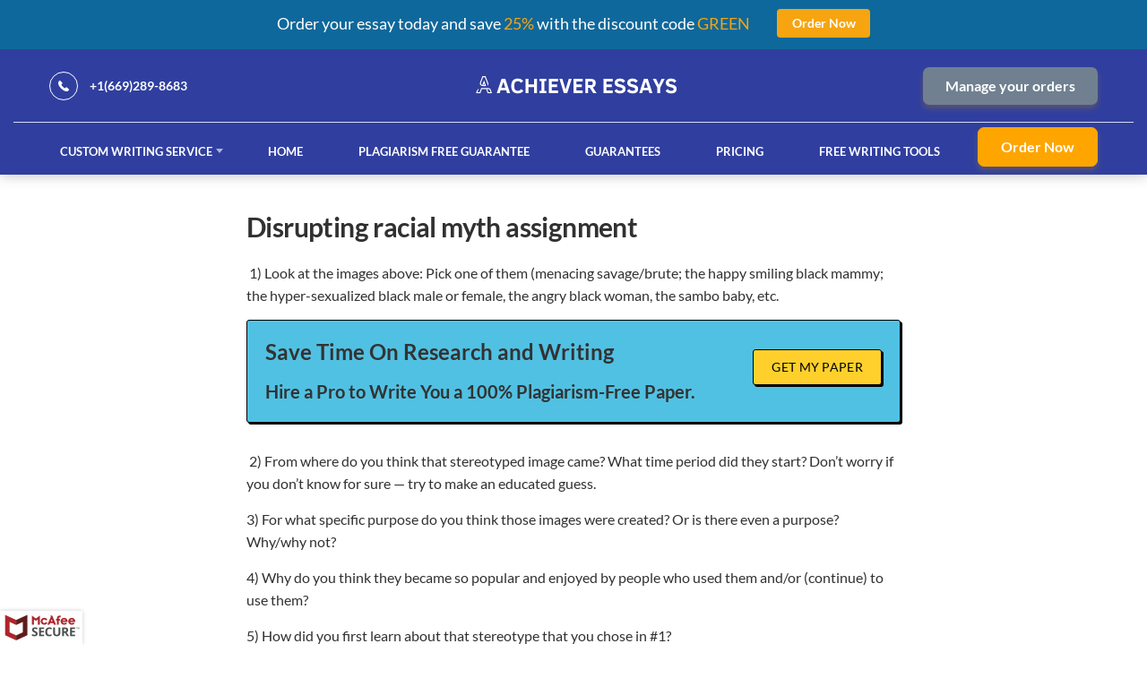

--- FILE ---
content_type: text/html; charset=UTF-8
request_url: https://achieveressays.com/disrupting-racial-myth-assignment/
body_size: 25844
content:
<!DOCTYPE html>
<html lang="en-US">
<head>
	<meta charset="UTF-8">
	<meta name="viewport" content="width=device-width, initial-scale=1">
    <link rel="profile" href="https://gmpg.org/xfn/11">
    <link href="https://stackpath.bootstrapcdn.com/font-awesome/4.7.0/css/font-awesome.min.css" rel="stylesheet" integrity="sha384-wvfXpqpZZVQGK6TAh5PVlGOfQNHSoD2xbE+QkPxCAFlNEevoEH3Sl0sibVcOQVnN" crossorigin="anonymous">
    <meta name='robots' content='index, follow, max-image-preview:large, max-snippet:-1, max-video-preview:-1' />

	<!-- This site is optimized with the Yoast SEO plugin v26.7 - https://yoast.com/wordpress/plugins/seo/ -->
	<title>Disrupting Racial Myth Assignment - Achiever Essays</title>
	<link rel="canonical" href="https://achieveressays.com/disrupting-racial-myth-assignment/" />
	<meta property="og:locale" content="en_US" />
	<meta property="og:type" content="article" />
	<meta property="og:title" content="Disrupting Racial Myth Assignment - Achiever Essays" />
	<meta property="og:description" content=" 1) Look at the images above: Pick one of them (menacing savage/brute; the happy smiling black mammy; the hyper-sexualized black male or female, the angry black woman, the sambo baby, etc. Save Time On Research and Writing Hire a Pro to Write You a 100% Plagiarism-Free Paper. Get My Paper  2) From where do you [&hellip;]" />
	<meta property="og:url" content="https://achieveressays.com/disrupting-racial-myth-assignment/" />
	<meta property="og:site_name" content="Achiever Essays" />
	<meta property="article:published_time" content="2024-07-18T21:56:16+00:00" />
	<meta name="author" content="admin" />
	<meta name="twitter:card" content="summary_large_image" />
	<meta name="twitter:label1" content="Written by" />
	<meta name="twitter:data1" content="admin" />
	<meta name="twitter:label2" content="Est. reading time" />
	<meta name="twitter:data2" content="33 minutes" />
	<script type="application/ld+json" class="yoast-schema-graph">{"@context":"https://schema.org","@graph":[{"@type":"Article","@id":"https://achieveressays.com/disrupting-racial-myth-assignment/#article","isPartOf":{"@id":"https://achieveressays.com/disrupting-racial-myth-assignment/"},"author":{"name":"admin","@id":"https://achieveressays.com/#/schema/person/46b8c01fca1bce4c7bdcb1c410975821"},"headline":"Disrupting Racial Myth Assignment","datePublished":"2024-07-18T21:56:16+00:00","mainEntityOfPage":{"@id":"https://achieveressays.com/disrupting-racial-myth-assignment/"},"wordCount":6505,"publisher":{"@id":"https://achieveressays.com/#organization"},"inLanguage":"en-US"},{"@type":"WebPage","@id":"https://achieveressays.com/disrupting-racial-myth-assignment/","url":"https://achieveressays.com/disrupting-racial-myth-assignment/","name":"Disrupting Racial Myth Assignment - Achiever Essays","isPartOf":{"@id":"https://achieveressays.com/#website"},"datePublished":"2024-07-18T21:56:16+00:00","breadcrumb":{"@id":"https://achieveressays.com/disrupting-racial-myth-assignment/#breadcrumb"},"inLanguage":"en-US","potentialAction":[{"@type":"ReadAction","target":["https://achieveressays.com/disrupting-racial-myth-assignment/"]}]},{"@type":"BreadcrumbList","@id":"https://achieveressays.com/disrupting-racial-myth-assignment/#breadcrumb","itemListElement":[{"@type":"ListItem","position":1,"name":"Home","item":"https://achieveressays.com/"},{"@type":"ListItem","position":2,"name":"Disrupting Racial Myth Assignment"}]},{"@type":"WebSite","@id":"https://achieveressays.com/#website","url":"https://achieveressays.com/","name":"Achiever Essays","description":"Nursing Essay Experts","publisher":{"@id":"https://achieveressays.com/#organization"},"potentialAction":[{"@type":"SearchAction","target":{"@type":"EntryPoint","urlTemplate":"https://achieveressays.com/?s={search_term_string}"},"query-input":{"@type":"PropertyValueSpecification","valueRequired":true,"valueName":"search_term_string"}}],"inLanguage":"en-US"},{"@type":"Organization","@id":"https://achieveressays.com/#organization","name":"Achiever Essays","url":"https://achieveressays.com/","logo":{"@type":"ImageObject","inLanguage":"en-US","@id":"https://achieveressays.com/#/schema/logo/image/","url":"https://achieveressays.com/wp-content/uploads/2024/05/achiever-essays-logo-2.svg","contentUrl":"https://achieveressays.com/wp-content/uploads/2024/05/achiever-essays-logo-2.svg","width":300,"height":50,"caption":"Achiever Essays"},"image":{"@id":"https://achieveressays.com/#/schema/logo/image/"}},{"@type":"Person","@id":"https://achieveressays.com/#/schema/person/46b8c01fca1bce4c7bdcb1c410975821","name":"admin","image":{"@type":"ImageObject","inLanguage":"en-US","@id":"https://achieveressays.com/#/schema/person/image/","url":"https://secure.gravatar.com/avatar/5ae7cb6fe814e0143f2274408bcf951a8ef5711891e68890c17753148195c6ab?s=96&d=mm&r=g","contentUrl":"https://secure.gravatar.com/avatar/5ae7cb6fe814e0143f2274408bcf951a8ef5711891e68890c17753148195c6ab?s=96&d=mm&r=g","caption":"admin"},"sameAs":["https://achieveressays.com"],"url":"https://achieveressays.com/author/essay/"}]}</script>
	<!-- / Yoast SEO plugin. -->


<link rel="alternate" title="oEmbed (JSON)" type="application/json+oembed" href="https://achieveressays.com/wp-json/oembed/1.0/embed?url=https%3A%2F%2Fachieveressays.com%2Fdisrupting-racial-myth-assignment%2F" />
<link rel="alternate" title="oEmbed (XML)" type="text/xml+oembed" href="https://achieveressays.com/wp-json/oembed/1.0/embed?url=https%3A%2F%2Fachieveressays.com%2Fdisrupting-racial-myth-assignment%2F&#038;format=xml" />
<style id='wp-img-auto-sizes-contain-inline-css' type='text/css'>
img:is([sizes=auto i],[sizes^="auto," i]){contain-intrinsic-size:3000px 1500px}
/*# sourceURL=wp-img-auto-sizes-contain-inline-css */
</style>
<link rel='stylesheet' id='wink-style-css' href='https://achieveressays.com/wp-content/themes/wink/style.css?ver=6.9' type='text/css' media='all' />
<style id='wp-emoji-styles-inline-css' type='text/css'>

	img.wp-smiley, img.emoji {
		display: inline !important;
		border: none !important;
		box-shadow: none !important;
		height: 1em !important;
		width: 1em !important;
		margin: 0 0.07em !important;
		vertical-align: -0.1em !important;
		background: none !important;
		padding: 0 !important;
	}
/*# sourceURL=wp-emoji-styles-inline-css */
</style>
<style id='wp-block-library-inline-css' type='text/css'>
:root{--wp-block-synced-color:#7a00df;--wp-block-synced-color--rgb:122,0,223;--wp-bound-block-color:var(--wp-block-synced-color);--wp-editor-canvas-background:#ddd;--wp-admin-theme-color:#007cba;--wp-admin-theme-color--rgb:0,124,186;--wp-admin-theme-color-darker-10:#006ba1;--wp-admin-theme-color-darker-10--rgb:0,107,160.5;--wp-admin-theme-color-darker-20:#005a87;--wp-admin-theme-color-darker-20--rgb:0,90,135;--wp-admin-border-width-focus:2px}@media (min-resolution:192dpi){:root{--wp-admin-border-width-focus:1.5px}}.wp-element-button{cursor:pointer}:root .has-very-light-gray-background-color{background-color:#eee}:root .has-very-dark-gray-background-color{background-color:#313131}:root .has-very-light-gray-color{color:#eee}:root .has-very-dark-gray-color{color:#313131}:root .has-vivid-green-cyan-to-vivid-cyan-blue-gradient-background{background:linear-gradient(135deg,#00d084,#0693e3)}:root .has-purple-crush-gradient-background{background:linear-gradient(135deg,#34e2e4,#4721fb 50%,#ab1dfe)}:root .has-hazy-dawn-gradient-background{background:linear-gradient(135deg,#faaca8,#dad0ec)}:root .has-subdued-olive-gradient-background{background:linear-gradient(135deg,#fafae1,#67a671)}:root .has-atomic-cream-gradient-background{background:linear-gradient(135deg,#fdd79a,#004a59)}:root .has-nightshade-gradient-background{background:linear-gradient(135deg,#330968,#31cdcf)}:root .has-midnight-gradient-background{background:linear-gradient(135deg,#020381,#2874fc)}:root{--wp--preset--font-size--normal:16px;--wp--preset--font-size--huge:42px}.has-regular-font-size{font-size:1em}.has-larger-font-size{font-size:2.625em}.has-normal-font-size{font-size:var(--wp--preset--font-size--normal)}.has-huge-font-size{font-size:var(--wp--preset--font-size--huge)}.has-text-align-center{text-align:center}.has-text-align-left{text-align:left}.has-text-align-right{text-align:right}.has-fit-text{white-space:nowrap!important}#end-resizable-editor-section{display:none}.aligncenter{clear:both}.items-justified-left{justify-content:flex-start}.items-justified-center{justify-content:center}.items-justified-right{justify-content:flex-end}.items-justified-space-between{justify-content:space-between}.screen-reader-text{border:0;clip-path:inset(50%);height:1px;margin:-1px;overflow:hidden;padding:0;position:absolute;width:1px;word-wrap:normal!important}.screen-reader-text:focus{background-color:#ddd;clip-path:none;color:#444;display:block;font-size:1em;height:auto;left:5px;line-height:normal;padding:15px 23px 14px;text-decoration:none;top:5px;width:auto;z-index:100000}html :where(.has-border-color){border-style:solid}html :where([style*=border-top-color]){border-top-style:solid}html :where([style*=border-right-color]){border-right-style:solid}html :where([style*=border-bottom-color]){border-bottom-style:solid}html :where([style*=border-left-color]){border-left-style:solid}html :where([style*=border-width]){border-style:solid}html :where([style*=border-top-width]){border-top-style:solid}html :where([style*=border-right-width]){border-right-style:solid}html :where([style*=border-bottom-width]){border-bottom-style:solid}html :where([style*=border-left-width]){border-left-style:solid}html :where(img[class*=wp-image-]){height:auto;max-width:100%}:where(figure){margin:0 0 1em}html :where(.is-position-sticky){--wp-admin--admin-bar--position-offset:var(--wp-admin--admin-bar--height,0px)}@media screen and (max-width:600px){html :where(.is-position-sticky){--wp-admin--admin-bar--position-offset:0px}}

/*# sourceURL=wp-block-library-inline-css */
</style><style id='global-styles-inline-css' type='text/css'>
:root{--wp--preset--aspect-ratio--square: 1;--wp--preset--aspect-ratio--4-3: 4/3;--wp--preset--aspect-ratio--3-4: 3/4;--wp--preset--aspect-ratio--3-2: 3/2;--wp--preset--aspect-ratio--2-3: 2/3;--wp--preset--aspect-ratio--16-9: 16/9;--wp--preset--aspect-ratio--9-16: 9/16;--wp--preset--color--black: #000000;--wp--preset--color--cyan-bluish-gray: #abb8c3;--wp--preset--color--white: #ffffff;--wp--preset--color--pale-pink: #f78da7;--wp--preset--color--vivid-red: #cf2e2e;--wp--preset--color--luminous-vivid-orange: #ff6900;--wp--preset--color--luminous-vivid-amber: #fcb900;--wp--preset--color--light-green-cyan: #7bdcb5;--wp--preset--color--vivid-green-cyan: #00d084;--wp--preset--color--pale-cyan-blue: #8ed1fc;--wp--preset--color--vivid-cyan-blue: #0693e3;--wp--preset--color--vivid-purple: #9b51e0;--wp--preset--gradient--vivid-cyan-blue-to-vivid-purple: linear-gradient(135deg,rgb(6,147,227) 0%,rgb(155,81,224) 100%);--wp--preset--gradient--light-green-cyan-to-vivid-green-cyan: linear-gradient(135deg,rgb(122,220,180) 0%,rgb(0,208,130) 100%);--wp--preset--gradient--luminous-vivid-amber-to-luminous-vivid-orange: linear-gradient(135deg,rgb(252,185,0) 0%,rgb(255,105,0) 100%);--wp--preset--gradient--luminous-vivid-orange-to-vivid-red: linear-gradient(135deg,rgb(255,105,0) 0%,rgb(207,46,46) 100%);--wp--preset--gradient--very-light-gray-to-cyan-bluish-gray: linear-gradient(135deg,rgb(238,238,238) 0%,rgb(169,184,195) 100%);--wp--preset--gradient--cool-to-warm-spectrum: linear-gradient(135deg,rgb(74,234,220) 0%,rgb(151,120,209) 20%,rgb(207,42,186) 40%,rgb(238,44,130) 60%,rgb(251,105,98) 80%,rgb(254,248,76) 100%);--wp--preset--gradient--blush-light-purple: linear-gradient(135deg,rgb(255,206,236) 0%,rgb(152,150,240) 100%);--wp--preset--gradient--blush-bordeaux: linear-gradient(135deg,rgb(254,205,165) 0%,rgb(254,45,45) 50%,rgb(107,0,62) 100%);--wp--preset--gradient--luminous-dusk: linear-gradient(135deg,rgb(255,203,112) 0%,rgb(199,81,192) 50%,rgb(65,88,208) 100%);--wp--preset--gradient--pale-ocean: linear-gradient(135deg,rgb(255,245,203) 0%,rgb(182,227,212) 50%,rgb(51,167,181) 100%);--wp--preset--gradient--electric-grass: linear-gradient(135deg,rgb(202,248,128) 0%,rgb(113,206,126) 100%);--wp--preset--gradient--midnight: linear-gradient(135deg,rgb(2,3,129) 0%,rgb(40,116,252) 100%);--wp--preset--font-size--small: 13px;--wp--preset--font-size--medium: 20px;--wp--preset--font-size--large: 36px;--wp--preset--font-size--x-large: 42px;--wp--preset--spacing--20: 0.44rem;--wp--preset--spacing--30: 0.67rem;--wp--preset--spacing--40: 1rem;--wp--preset--spacing--50: 1.5rem;--wp--preset--spacing--60: 2.25rem;--wp--preset--spacing--70: 3.38rem;--wp--preset--spacing--80: 5.06rem;--wp--preset--shadow--natural: 6px 6px 9px rgba(0, 0, 0, 0.2);--wp--preset--shadow--deep: 12px 12px 50px rgba(0, 0, 0, 0.4);--wp--preset--shadow--sharp: 6px 6px 0px rgba(0, 0, 0, 0.2);--wp--preset--shadow--outlined: 6px 6px 0px -3px rgb(255, 255, 255), 6px 6px rgb(0, 0, 0);--wp--preset--shadow--crisp: 6px 6px 0px rgb(0, 0, 0);}:where(.is-layout-flex){gap: 0.5em;}:where(.is-layout-grid){gap: 0.5em;}body .is-layout-flex{display: flex;}.is-layout-flex{flex-wrap: wrap;align-items: center;}.is-layout-flex > :is(*, div){margin: 0;}body .is-layout-grid{display: grid;}.is-layout-grid > :is(*, div){margin: 0;}:where(.wp-block-columns.is-layout-flex){gap: 2em;}:where(.wp-block-columns.is-layout-grid){gap: 2em;}:where(.wp-block-post-template.is-layout-flex){gap: 1.25em;}:where(.wp-block-post-template.is-layout-grid){gap: 1.25em;}.has-black-color{color: var(--wp--preset--color--black) !important;}.has-cyan-bluish-gray-color{color: var(--wp--preset--color--cyan-bluish-gray) !important;}.has-white-color{color: var(--wp--preset--color--white) !important;}.has-pale-pink-color{color: var(--wp--preset--color--pale-pink) !important;}.has-vivid-red-color{color: var(--wp--preset--color--vivid-red) !important;}.has-luminous-vivid-orange-color{color: var(--wp--preset--color--luminous-vivid-orange) !important;}.has-luminous-vivid-amber-color{color: var(--wp--preset--color--luminous-vivid-amber) !important;}.has-light-green-cyan-color{color: var(--wp--preset--color--light-green-cyan) !important;}.has-vivid-green-cyan-color{color: var(--wp--preset--color--vivid-green-cyan) !important;}.has-pale-cyan-blue-color{color: var(--wp--preset--color--pale-cyan-blue) !important;}.has-vivid-cyan-blue-color{color: var(--wp--preset--color--vivid-cyan-blue) !important;}.has-vivid-purple-color{color: var(--wp--preset--color--vivid-purple) !important;}.has-black-background-color{background-color: var(--wp--preset--color--black) !important;}.has-cyan-bluish-gray-background-color{background-color: var(--wp--preset--color--cyan-bluish-gray) !important;}.has-white-background-color{background-color: var(--wp--preset--color--white) !important;}.has-pale-pink-background-color{background-color: var(--wp--preset--color--pale-pink) !important;}.has-vivid-red-background-color{background-color: var(--wp--preset--color--vivid-red) !important;}.has-luminous-vivid-orange-background-color{background-color: var(--wp--preset--color--luminous-vivid-orange) !important;}.has-luminous-vivid-amber-background-color{background-color: var(--wp--preset--color--luminous-vivid-amber) !important;}.has-light-green-cyan-background-color{background-color: var(--wp--preset--color--light-green-cyan) !important;}.has-vivid-green-cyan-background-color{background-color: var(--wp--preset--color--vivid-green-cyan) !important;}.has-pale-cyan-blue-background-color{background-color: var(--wp--preset--color--pale-cyan-blue) !important;}.has-vivid-cyan-blue-background-color{background-color: var(--wp--preset--color--vivid-cyan-blue) !important;}.has-vivid-purple-background-color{background-color: var(--wp--preset--color--vivid-purple) !important;}.has-black-border-color{border-color: var(--wp--preset--color--black) !important;}.has-cyan-bluish-gray-border-color{border-color: var(--wp--preset--color--cyan-bluish-gray) !important;}.has-white-border-color{border-color: var(--wp--preset--color--white) !important;}.has-pale-pink-border-color{border-color: var(--wp--preset--color--pale-pink) !important;}.has-vivid-red-border-color{border-color: var(--wp--preset--color--vivid-red) !important;}.has-luminous-vivid-orange-border-color{border-color: var(--wp--preset--color--luminous-vivid-orange) !important;}.has-luminous-vivid-amber-border-color{border-color: var(--wp--preset--color--luminous-vivid-amber) !important;}.has-light-green-cyan-border-color{border-color: var(--wp--preset--color--light-green-cyan) !important;}.has-vivid-green-cyan-border-color{border-color: var(--wp--preset--color--vivid-green-cyan) !important;}.has-pale-cyan-blue-border-color{border-color: var(--wp--preset--color--pale-cyan-blue) !important;}.has-vivid-cyan-blue-border-color{border-color: var(--wp--preset--color--vivid-cyan-blue) !important;}.has-vivid-purple-border-color{border-color: var(--wp--preset--color--vivid-purple) !important;}.has-vivid-cyan-blue-to-vivid-purple-gradient-background{background: var(--wp--preset--gradient--vivid-cyan-blue-to-vivid-purple) !important;}.has-light-green-cyan-to-vivid-green-cyan-gradient-background{background: var(--wp--preset--gradient--light-green-cyan-to-vivid-green-cyan) !important;}.has-luminous-vivid-amber-to-luminous-vivid-orange-gradient-background{background: var(--wp--preset--gradient--luminous-vivid-amber-to-luminous-vivid-orange) !important;}.has-luminous-vivid-orange-to-vivid-red-gradient-background{background: var(--wp--preset--gradient--luminous-vivid-orange-to-vivid-red) !important;}.has-very-light-gray-to-cyan-bluish-gray-gradient-background{background: var(--wp--preset--gradient--very-light-gray-to-cyan-bluish-gray) !important;}.has-cool-to-warm-spectrum-gradient-background{background: var(--wp--preset--gradient--cool-to-warm-spectrum) !important;}.has-blush-light-purple-gradient-background{background: var(--wp--preset--gradient--blush-light-purple) !important;}.has-blush-bordeaux-gradient-background{background: var(--wp--preset--gradient--blush-bordeaux) !important;}.has-luminous-dusk-gradient-background{background: var(--wp--preset--gradient--luminous-dusk) !important;}.has-pale-ocean-gradient-background{background: var(--wp--preset--gradient--pale-ocean) !important;}.has-electric-grass-gradient-background{background: var(--wp--preset--gradient--electric-grass) !important;}.has-midnight-gradient-background{background: var(--wp--preset--gradient--midnight) !important;}.has-small-font-size{font-size: var(--wp--preset--font-size--small) !important;}.has-medium-font-size{font-size: var(--wp--preset--font-size--medium) !important;}.has-large-font-size{font-size: var(--wp--preset--font-size--large) !important;}.has-x-large-font-size{font-size: var(--wp--preset--font-size--x-large) !important;}
/*# sourceURL=global-styles-inline-css */
</style>

<style id='classic-theme-styles-inline-css' type='text/css'>
/*! This file is auto-generated */
.wp-block-button__link{color:#fff;background-color:#32373c;border-radius:9999px;box-shadow:none;text-decoration:none;padding:calc(.667em + 2px) calc(1.333em + 2px);font-size:1.125em}.wp-block-file__button{background:#32373c;color:#fff;text-decoration:none}
/*# sourceURL=/wp-includes/css/classic-themes.min.css */
</style>
<link rel='stylesheet' id='wink-calculator-css' href='https://achieveressays.com/wp-content/themes/wink/assets/css/calculator.css?ver=6.9' type='text/css' media='all' />
<link rel='stylesheet' id='writing-tools_css-css' href='https://achieveressays.com/wp-content/plugins/writing-tools/essaytools/main.css?ver=6.9' type='text/css' media='all' />
<link rel="https://api.w.org/" href="https://achieveressays.com/wp-json/" /><link rel="alternate" title="JSON" type="application/json" href="https://achieveressays.com/wp-json/wp/v2/posts/13210" /><link rel="EditURI" type="application/rsd+xml" title="RSD" href="https://achieveressays.com/xmlrpc.php?rsd" />
<meta name="generator" content="WordPress 6.9" />
<link rel='shortlink' href='https://achieveressays.com/?p=13210' />
    <style type="text/css">
    
    </style>
    <link rel="icon" href="https://achieveressays.com/wp-content/uploads/2024/05/achiever-essaysicon-3.svg" sizes="32x32" />
<link rel="icon" href="https://achieveressays.com/wp-content/uploads/2024/05/achiever-essaysicon-3.svg" sizes="192x192" />
<link rel="apple-touch-icon" href="https://achieveressays.com/wp-content/uploads/2024/05/achiever-essaysicon-3.svg" />
<meta name="msapplication-TileImage" content="https://achieveressays.com/wp-content/uploads/2024/05/achiever-essaysicon-3.svg" />
    <script type="application/ld+json">
    { 
        "@context":"https:\/\/schema.org",
        "@type":"WebSite",
        "@id":"#website",
        "url":"https://achieveressays.com",
        "name":"Achiever Essays",
        "alternateName": "Achiever Essays",
        "aggregateRating": {
            "@type": "AggregateRating",
            "ratingValue": "5",
            "reviewCount": "2343",
            "bestRating": "5",
            "worstRating": "3.7"
          }
    }
    </script>
    
<!-- Google tag (gtag.js) -->
<script async src="https://www.googletagmanager.com/gtag/js?id=G-NBQ9N39YP5"></script>
<script>
  window.dataLayer = window.dataLayer || [];
  function gtag(){dataLayer.push(arguments);}
  gtag('js', new Date());

  gtag('config', 'G-NBQ9N39YP5');
</script>

    
<link rel='stylesheet' id='ctawidgets-css' href='https://achieveressays.com/wp-content/plugins/cta-widgets/css/widget.css?ver=6.9' type='text/css' media='all' />
<style id='ctawidgets-icon-inline-css' type='text/css'>

            @media screen and (min-width: 768px) {
                .article__cta:before {
                    background-image: url(https://achieveressays.com/wp-content/plugins/cta-widgets/icons/oval-archive.png);
                    background-size: contain;
                    background-position: center right;
                    background-repeat: no-repeat
                }
            }
        
/*# sourceURL=ctawidgets-icon-inline-css */
</style>
<link rel='stylesheet' id='wpnavigationbar-css' href='https://achieveressays.com/wp-content/plugins/wp-navigation-bar/style.css?ver=6.9' type='text/css' media='all' />
<style id='wpnavigationbar-css-inline-css' type='text/css'>

        @media only screen and (min-width: 480px) {
            body.with_wpnavigationbar header:first-child {margin-top:55px !important;} 
        }.discount-banner {background-color:#0f689b !important;}.discount-banner__text{color:#ffffff !important;}.discount-banner span {color:#f6a510 !important;}.discount-banner .button-order-now {background-color:#f6a510 !important;}
            @media only screen and (max-width: 480px) {
                .discount-banner {
                    display: none;
                }
            }
        
/*# sourceURL=wpnavigationbar-css-inline-css */
</style>
</head>
<body class="wp-singular post-template-default single single-post postid-13210 single-format-standard wp-theme-wink with_wpnavigationbar">
    <div class="header-gradient">
        <header>
            <div class="top-block">
                <div class="container">

                    <div class="top-block__left">
                        <a href="tel:++1(669)289-8683" class="top-tel" rel="nofollow">+1(669)289-8683</a>
                    </div>

                    <a href="/" class="logo">
                                                    <img src="https://achieveressays.com/wp-content/uploads/2024/05/achiever-essays-logo-2.svg" alt="Achiever Essays - Writing Service" width="250" height="41">
                                                <div class="logo__slogan">Your number one essay writing service</div>
                    </a>

                    <div class="top-block__right">
                        <div data-notify-widget="" class="NotifyWidget__popup" style="display: none"></div>
                        <button type="button" class="toggle-menu" data-action="toggle-menu" aria-label="toggle menu">
                            <span></span>
                        </button>

                        <div class="auth-top-block auth-top-block_unauthenticated">
                            <a href="/dashboard/authorization" rel="nofollow" class="btn btn--secondary" title="Manage your orders">
                                Manage your orders
                            </a>
                        </div>
                    </div>
                </div>
            </div>

            <div class="header-block" data-dest="toggle-menu">
                <div class="container">
                    <ul class="top-menu">
                                                    <li class="menu-item dropmenu">
                                <span class="menu-link has-sub">Custom Writing Service</span>
                                <div class="our-services">
                                    <div class="container">
                                        <div class="our-services__row">
                                            <div class="our-services__block our-services__block--100">
                                                <h4>Our Services</h4>
                                                <ul class="our-services__cols-item">
                                                    <li id="menu-item-71" class="menu-item menu-item-type-post_type menu-item-object-page menu-item-71"><a href="https://achieveressays.com/we-are-the-custom-writing-service-you-are-looking-for/">custom writing service</a></li>
<li id="menu-item-72" class="menu-item menu-item-type-post_type menu-item-object-page menu-item-72"><a href="https://achieveressays.com/fast-and-cheap-french-essay-help-services/">French essay help services</a></li>
<li id="menu-item-73" class="menu-item menu-item-type-post_type menu-item-object-page menu-item-73"><a href="https://achieveressays.com/enjoy-french-custom-essay-writing-services/">French custom essay writing services</a></li>
                                                </ul>
                                            </div>
                                        </div>
                                    </div>
                                </div>
                            </li>
                        
                        <li id="menu-item-74" class="menu-item menu-item-type-custom menu-item-object-custom menu-item-home menu-item-74"><a href="https://achieveressays.com" class=" menu-link">Home</a></li>
<li id="menu-item-75" class="menu-item menu-item-type-post_type menu-item-object-page menu-item-75"><a href="https://achieveressays.com/plagiarism-free-guarantee/" class=" menu-link">Plagiarism Free Guarantee</a></li>
<li id="menu-item-76" class="menu-item menu-item-type-post_type menu-item-object-page menu-item-76"><a href="https://achieveressays.com/guarantees/" class=" menu-link">GUARANTEES</a></li>
<li id="menu-item-77" class="menu-item menu-item-type-post_type menu-item-object-page menu-item-77"><a href="https://achieveressays.com/pricing/" class=" menu-link">Pricing</a></li>
<li id="menu-item-78" class="menu-item menu-item-type-post_type menu-item-object-page menu-item-78"><a href="https://achieveressays.com/free-writing-tools/" class=" menu-link">Free Writing Tools</a></li>
                    </ul>
                    <div class="bottom-btns">
                        <div class="auth-top-block auth-top-block_unauthenticated in-menu">
                            <a href="/dashboard/authorization" rel="nofollow" class="btn btn--secondary" title="Manage your orders">Manage your orders</a>
                        </div>
                        <a href="/order" class="btn orderNow">Order Now</a>
                    </div>
                </div>
            </div>

            <div class="overlay"></div>

        </header>

            </div>
   
    <div class="inner  SeoPage__inner ">   
        <div class="Seo"> 

            <div class="Seo__text-container">
                <h1>Disrupting Racial Myth Assignment</h1>
            </div>

            <div class="Seo__text-container" style="margin-bottom:50px;font-size:16px;">
                <p> 1) Look at the images above: Pick one of them (menacing savage/brute; the happy smiling black mammy; the hyper-sexualized black male or female, the angry black woman, the sambo baby, etc.</p>
            <div class="cta_banner">
                <div class="category-items-banner">
                    <div class="category-items-banner_text">
                        <div class="category-items-banner_text_title">Save Time On Research and Writing
                        </div>
                        <div class="category-items-banner_text_subtitle">Hire a Pro to Write You a 100% Plagiarism-Free Paper.</div>
                    </div>
                    <a href="https://achieveressays.com/order" rel="nofollow" class="btn btn-yellow category_banner_button">Get My Paper</a>
                </div>
            </div>
        
<p> 2) From where do you think that stereotyped image came? What time period did they start? Don’t worry if you don’t know for sure — try to make an educated guess. </p>
<p>3) For what specific purpose do you think those images were created? Or is there even a purpose? Why/why not? </p>
<p>4) Why do you think they became so popular and enjoyed by people who used them and/or (continue) to use them? </p>
<p>5) How did you first learn about that stereotype that you chose in #1?  </p>
            <div class="cta_banner">
                <div class="category-items-banner">
                    <div class="category-items-banner_text">
                        <div class="category-items-banner_text_title">Save Time On Research and Writing
                        </div>
                        <div class="category-items-banner_text_subtitle">Hire a Pro to Write You a 100% Plagiarism-Free Paper.</div>
                    </div>
                    <a href="https://achieveressays.com/order" rel="nofollow" class="btn btn-yellow category_banner_button">Get My Paper</a>
                </div>
            </div>
        
<p> 6) How have you seen that stereotyped image circulating today if at all? If not, are there other types of racist iconography or photos you’ve seen in our modern context? Describe in detail. Copy and paste a picture or example. If you believe that stereotype has been eradicated, explain why you think it has left our society? </p>
<p> ETHNIC NOTIONS FILM VIEWING GUIDE </p>
<p>Directions: Fill in this worksheet as you watch the film. (Transcript is attached in pdf at the bottom)</p>
<p>You are required to turn this in for this assignment: As you view the film, take notes on the following 19th century stereotypes about African-Americans. What are the qualities of each stereotype and to whom do they apply? As you watch, listen to the documentary analyze each of the following stereotypical characters.</p>
<p> You’ll be discussing two off them in Step III of this worksheet. </p>
<p>Mammy </p>
<p>Uncle </p>
<p>Picanninny </p>
<p>Uncle </p>
<p>Sambo</p>
<p> Jack Coon </p>
<p>Brute/Savage </p>
<p>Black Rambo type </p>
<p>1. How were enslaved Black people portrayed for White audiences? What kinds of specific characters were used in popular American culture? </p>
<p>2. How were freed Blacks in the North portrayed? (Which caricature was used to describe them?</p>
<p> 3. Which stereotypical images were used to justify racial violence against Blacks during the Reconstruction period (after slavery was abolished)? ___________. How does the documentary explain why these images were used in this period: ________________________________________.</p>
<p> 4. Which stereotypes were used to portray Black people as savages or unworthy of freedom and also helped those with White supremacist ideals structure their feelings of nostalgia for the days when enslaved people were “more grateful?” ________________ How does the documentary explain why these images were used in this period: </p>
<p>5. Which were the prevailing stereotypes and caricatures used to portray Black people during the Civil Rights era? ________________. How does the documentary explain why these images were used in this period: </p>
<p>6. How did businesses profit from these social stereotypes? Give an example from the documentary. 7. How did cartoons circulate racial caricatures? Give an example from the documentary.</p>
<p> 8. How did these racial stereotypes contribute to a system of oppression and inequality? </p>
<p>9. Why did people, including some African-Americans, start to believe that African-Americans fit these social stereotypes? </p>
<p> Step 3: Now look at the list of stereotyped caricatures at top of this worksheet. Choose two that you think have had the most long-lasting impact in this country and discuss how and why. Your response should be about one paragraph long. </p>
<p>Step 4: Write a short analysis of 350-500 words in which you reflect on your experience of watching this film and how it might have dispelled what you thought you knew about these caricatures. You can consider using these prompts to help you with this section: </p>
<p><p>[MUSIC PLAYING]
</p>

<p>A is for Aunty, the oldest there are. She rocks us children to sleep in her shawl. D is for Daniel, who tends to the door. He took care<br />
of Master way back before the war. F is for Felix, who won&#8217;t do no work. He&#8217;s lazy and shiftless and ready to shirk. Z is for Zonia,<br />
chunky and small, but here comes the Misses, so I guess this is them all.
</p>
<p>Listen Mammy, that ain&#8217;t no way to wash clothes. What you all need is rhythm.
</p>
<p>What do you all mean, rhythm?
</p>
<p>Ha ha, I&#8217;ll show you what I mean.
</p>
<p>[MUSIC PLAYING]</p>
<p>The Mammy, the Pickaninny, the Coon, the Sambo, the Uncle. Well into the middle of the 20th century, these were some of the<br />
most popular depictions of black Americans.
</p>
<p>Rub-le-ub-dub. She rubs and rubs her knucks right on down to the nub, yeah.
</p>
<p>By 1941, when this cartoon was made, images like these permeated American culture. These were the images that decorated our<br />
homes, that served, and amused, and made us laugh. Taken for granted, they worked their way into the mainstream of American<br />
life. Of ethnic caricatures in America, these have been the most enduring.
</p>
<p>Today, there&#8217;s little doubt that these images shape the most gut level feelings about race.
</p>
<p>When you see hundreds of them in all parts of the country persisting over a very long period of time, they have to have been<br />
there. They obviously appeal to people. They appeal to the creator, but they appeal also to the consumers, those who look at the<br />
cartoons, or read the novels, or buy the artifacts.
</p>
<p>It&#8217;s not just that it&#8217;s in the figurines and in the coffee pots and so on, it is that we are seen that way, perceived that way, even in<br />
terms of public policy, and that our lives are lived under that shadow. And sometimes we then even become to believe it ourselves.
</p>
<p>Blacks don&#8217;t really look like that, so why is it so appealing for people to think that they look like that, and to pretend they look like<br />
that, and to like to look at icons that look like that? You look at them often enough, and black people begin to look like that, even<br />
though they don&#8217;t. So that they&#8217;ve had a great impact on our society.
</p>
<p>They therefore tell us both about the inner desires of the people who create and consume them, and also they tell us about some<br />
of the forces that shape reality for large portions of our population.
</p>
<p>Well now, children. Tonight, old Uncle Tom is going to tell you the real true story about Uncle Ton&#8217;s cabin.
</p>
<p>Contained in these cultural images is the history of our national conscience. A conscience striving to reconcile the paradox of<br />
racism in a nation founded on human equality, a conscience coping with this profound contradiction through caricature. What were<br />
the consequences of these caricatures? How did they mold and mirror the reality of racial tensions in America for more than 100<br />
years?
</p>
<p>I got a hat on my head, shoes on my feet, so what need I care? For I&#8217;m the luckiest coon in this town. [LAUGHTER]</p>
<p>In the early 1900s, images and songs portrayed a simple, docile laughing black man, the Sambo. This image became one of the<br />
classic portrayals of black men in film. Carefree and irresponsible, the Sambo was picked to avoid work while reveling in the easy<br />
pleasures of food, dance, and song. His life was one of childlike contentment.
</p>
<p>[INAUDIBLE]
</p>
<p>Dog gonnit, can&#8217;t a boy go to town? Listen here.
</p>
<p>Come away from that old box.
</p>
<p>Well, can&#8217;t I be happy because I got a ear for music?
</p>
<p>Yeah, that&#8217;s all there is for you is an ear for music and a mouth for pork chops. You better get a desire for work.
</p>
<p>The happy Sambo began his stage life in the late 1820s when a man named T.D. Rice brought a new sensation to American<br />
theater. Rice was known as an Ethiopian Delineator, a white comedian who performed in black face. The name of his routine would<br />
later become the symbol of segregation in the South.
</p>
<p>The Jim Crow was a dance that started on the plantations as a result of dancing being outlawed in 1690. Dancing was said to be<br />
crossing your feet by the church, and so the slaves created a way of shuffling and sliding to safely glide around the laws without<br />
crossing their feet.
</p>
<p>The slaves had a saying for their cunning in skirting the law.
</p>
<p>Wheel about, and turn about, and jump just so. Every time I turn about I jump Jim Crow.
</p>
<p>According to legend, T.D. Rice saw a crippled black man dancing an exaggerated Jim Crow dance. Rice took the man&#8217;s tattered<br />
clothes, and that night, imitated him on stage.
</p>
<p>It was an instant success, and America loved it. And a bevy of imitators came about. Literally hundreds of men tore up their<br />
clothes, discarded their perfect dialects of the black man, and began to do this exaggerated character dance which became known<br />
as the Jim Crow character.
</p>
<p>And so here we have Jim Crow, T.D. Rice, taking a dance which was altered by a law from a man who was crippled, and<br />
exaggerating it again. And he had no intention of presenting truth. But what was bought by the majority of people in Ohio, and in<br />
the Louisiana Territory, and then along the Erie Canal, was that this was a true image, and it was a devastating image.
</p>
<p>People in small towns who had never seen blacks and suddenly saw Rice bought that as a black image.
</p>
<p>In 1843, a group of black face performers joined together to form a single troupe. Instead of delineators, they called themselves<br />
minstrels. The minstrel show captivated broad audiences mostly in the North, and emerged as America&#8217;s first form of national<br />
popular entertainment. Like movies today, successful minstrels played to the tastes and values of their audiences.
</p>
<p>Jim Crow, reflecting popular demand, evolved into the singing, dancing Sambo. This light hearted figure became one of the most<br />
potent forces in the politics of slavery.
</p>
<p>The minstrelry era really took off at the same time that the abolitionist movement took off. As there were people working to end<br />
slavery, people working to eradicate slavery, there were also people increasing the exaggerated portrayals that we find in the<br />
minstrel materials.</p>
<p>Minstrel caricatures mirrored the prevailing belief that slavery was good for the slave since it drew upon his natural inferiority and<br />
willingness to serve. Slaves were content. The proof was offered in the image of the happy Sambo.
</p>
<p>The old plantation was presented as a kind of paradise. White Americans were being constantly bombarded with the image of<br />
happy slaves is what it amounted to. So slavery must be a good institution if the slaves were happy and the masters were kindly.<br />
And so that whole cultural image of a benign or beneficent institution was projected constantly in the period immediately before<br />
the Civil War.
</p>
<p>So blessed with moderate work, with ample fair, with all the good the starving pauper needs. To happier slave on each plantation<br />
leads.
</p>
<p>I am quite sure they never could become a happier people than I find them here. No tribe of people have ever passed from<br />
barbarism to civilization whose progress has been more secure from harm, more genial to their character, or better adapted to<br />
their intellectual feebleness than the negroes.
</p>
<p>Oh hand your banjo down to play.
</p>
<p>You&#8217;ll make it ring both night and day.
</p>
<p>We care not what the white folks say.
</p>
<p>They can&#8217;t get us to run away. He he he he. Ha ha ha.
</p>
<p>Time and again, these sentiments were expressed in the popular songs and novels before the Civil War. For many Americans,<br />
North and South, the myth of Sambo resolved both the moral and political conflict of allowing slavery in a free society.
</p>
<p>On the one hand, whites like to think of their blacks as Sambos in the Antebellum period, but they could never have operated<br />
plantations with Sambos, and they knew that.
</p>
<p>The slavery debate grew more heated as the Civil War approached. Minstrels, playing to conservative sentiment, turned their<br />
attention to free blacks in the North, and a new character appeared beside the southern Sambo. Zip Coon.
</p>
<p>Transcendentalism us that that that sp-sp spiritual c-c-cognizance of-a uh, uh the psychological uh, uh&#8211;
</p>
<p>A dandy and I buffoon, Zip Coons attempts to imitate whites marked the notion of racial equality. Together, Zip Coon and Sambo<br />
provided a double edged defense of slavery. Zip Coon, proof of blacks&#8217; ludicrous failure to adapt to freedom, and Sambo, the<br />
fantasy of happy darkies in their proper place.
</p>
<p>(SINGING) I got to take down the judge&#8217;s clothes. I Got to take them in the house. Yes, Lord. Got to get out that old ironing board.<br />
Fix them up for the judge to wear.
</p>
<p>When this film was released in 1934, the black mammy had become such a stable figure in portraits of the old South, it was hard<br />
to imaging a southern home without her.
</p>
<p>Praise the Lord Mr. Loom. Is you here, or is you ain&#8217;t?
</p>
<p>Hi Aunt Dillsie.
</p>
<p>How come you&#8217;re here?</p>
<p>Like the Happy Sambo, the Mammy emerged as a defense of slavery. Plantation novels and minstrel shows presented her as fat,<br />
pitch black, and happily obedient to her master and mistress.
</p>
<p>You stay here. Us is going to kill the high steppinest rooster in the yard, and a great big bowl of milk gravy and grits.
</p>
<p>And waffles?
</p>
<p>Don&#8217;t you worry nothing honey, you&#8217;s home now. (SINGING) Mr. Loom&#8217;s home. Mr. Loom&#8217;s home. Mr. Loom&#8217;s home.
</p>
<p>She was always presented as docile, loyal, protective of the white house and the big house, an indication that she understood the<br />
value of the society. She&#8217;s presented almost as an antithesis of the white lady, and the person who does not have the qualities of<br />
fragility and beauty which would make her valued in the society.
</p>
<p>With her hair hidden beneath a bandanna, her ample weight, dark skin, and course manners, the Mammy was stripped of sexual<br />
allure. Faithfully, she served the master&#8217;s household in popular fiction and theatre, but here, her presence never evoked sexual<br />
tension.
</p>
<p>If the Mammy were to be a sexual being, which of course in reality she was, but if she were to be that in myth and in fiction and so<br />
on, she would become a threat to the mistress of the house. She would become a threat to the entire system, because she would<br />
then be capable of being desired by the master of the house.
</p>
<p>We know from reading the diaries and the letters of slave mistresses that this is very often the case, and created much disruption,<br />
much friction, in this supposedly happy plantation system that the planters wanted for good project.
</p>
<p>(SINGING) A brand new red bandana around Mammy&#8217;s head.
</p>
<p>(SINGING) You couldn&#8217;t miss the colors cause it surely am red.
</p>
<p>(TOGETHER) Come on and shake your feet, oh honey shake your feet. To old Mammy Jilly&#8217;s jig.
</p>
<p>While happy in her subservience to whites, the Mammy was portrayed quite differently in relations with her own family.
</p>
<p>In your usual set up in American society, the person who controls is the male. The Mammy is presented as the controller. We are<br />
indicating quote unquote how inferior we are. That men are weak and women are strong. The very opposite of the way it&#8217;s<br />
supposed to be according to the societal norms. So the Mammy strikes at two important concepts of gender in Antebellum society.
</p>
<p>She is strong, asexual, and ugly, when a woman is supposed to be beautiful, fragile, dependent. She is a controller of her own<br />
people, of the males in her own society when the female should be dependent and subordinate. And indication clearly that black<br />
people can&#8217;t make it.
</p>
<p>Freedom brought hope to black Americans. Millions of emancipated slaves were inspired by the promise of equality, but this<br />
promise was betrayed.
</p>
<p>Those who wanted to reestablish firm white control and wanted to maintain white supremacy by any means possible used the<br />
argument that what had happened was that blacks, no longer under the benign, or beneficent, or kindly guidance of whites, were<br />
reverting to savagery.
</p>
<p>Political debate manipulated public fears about the so-called black menace. Old stereotypes were adapted to the new politics.<br />
Increasingly, blacks were identified as brutes.</p>
<p>The states and people that favor this equality and amalgamation of the white and black races, God will exterminate. A man cannot<br />
commit so great an offense against his race, against his country, against his God, as to give his daughter in marriage to a negro&#8211; a<br />
beast.
</p>
<p>This climate of racial hysteria was seen in every aspect of popular culture.
</p>
<p>The best example of this was in the writings of Thomas Dixon in his novel The Clansman, which then later became a hit Broadway<br />
play, and was finally adapted as the most successful of early American motion pictures, The Birth of a Nation.
</p>
<p>Described by President Woodrow Wilson as history writ enlightening, Birth Of A Nation captured on film the classic caricature of<br />
blacks following reconstruction. Here, emancipation was viewed as a tragic mistake. It had ended slavery and let loose blacks&#8217;<br />
wildest passions.
</p>
<p>Brute negroes played by whites in blackface pursued white virgins. These images were guaranteed to incite racial violence, but<br />
more, they justified it.
</p>
<p>Earlier, we wouldn&#8217;t have gotten an image of a brute negro, because this wouldn&#8217;t have helped in the defense of slavery. To<br />
suggest earlier too much that there were people who were very, very rebellious would have suggested that the blacks wanted to<br />
be three.
</p>
<p>The image that they needed was that the blacks were docile in antebellum times. During reconstruction, the black is a challenge to<br />
the political system, and they have to not only then try to justify maybe a reason for going back to slavery, but they also are<br />
justifying their reasons for killing the blacks. Because they&#8217;re saying that the blacks are an offense to civilization.
</p>
<p>These beings must be controlled, is what the mythology is telling us. And at the same time, in a very clever way, I think because<br />
the planters also wanted to soothe people. Wanted to make sure that they believed that their society could continue.
</p>
<p>They hearkened back to the good old days. The good old days when everybody&#8217;s happy. To happy darkie. A way of saying, let&#8217;s go<br />
back to those times. Remember those good old times when?
</p>
<p>(SINGING) Oh, there was an old darkie, and they called him Uncle Ned. But he died long ago, long ago. And he had no wool on the<br />
top of his head in the place where the wool ought to grow. Then lay down the shovel and a hoe, and hang up the fiddle and the<br />
bow. No more hard work for poor Ned. He&#8217;s gone where the good darkies go.
</p>
<p>The older generation were the faithful retainers of the slave era. And the newer generation, however, was out of control. The<br />
blacks who had grown up in the period since the Civil War, and had never known the domesticating influence of slavery.
</p>
<p>So you have this two pronged attack on blacks. On one hand, they&#8217;re reduced to servile, harmless singing darkies of the good old<br />
times before the Civil War, what we really want to go back to. And you have an attack on supposedly what they&#8217;ve become now.<br />
Vicious, brutal. Aggressive, violent.
</p>
<p>America at the turn of the century experienced unprecedented race hatred. Violence, Jim Crow segregation, mob terror became<br />
acceptable methods of social control. And always to justify such atrocity was the excuse of the animalistic black brute.
</p>
<p>Brute caricatures of black children, or pickaninnies, as they were once called, showed them as victims. Victims who evoked not<br />
sympathy, but the feeling that blacks were subhuman.</p>
<p>They were always on the river, on the ground, in a tree. Partially clad, dirty, their hair unkempt. This suggests that there was a<br />
need to imagine black children as animal like, as savage.
</p>
<p>If you do that, if you make that step and say that these children are really like little furry animals, then it&#8217;s much easier to justify<br />
the threat that&#8217;s embodied in having an alligator pursuing the child.
</p>
<p>Seven little niggers playing tag with bricks. One was it most all the time, then there was but six.
</p>
<p>One by one, black children disappeared, targets of c violence. The symbolism in these images was revealing.
</p>
<p>Five little niggers playing there was war.
</p>
<p>Material objects tell us that there was still a segment of the population at large that was very uncomfortable with the black<br />
presence in the new world, and needed to get rid of them. Artistically rendering a way of removing blacks so that there&#8217;s nothing<br />
left.
</p>
<p>One little nigger in the scorching sun. Soon there was the smell of smoke, and then there was none.
</p>
<p>As America crossed into the 20th century, these images very inherited by vaudeville and motion pictures. The forms were new, but<br />
the content was unchanged. In the minstrel tradition, black roles in firm were still played by whites in blackface. When blacks<br />
finally began to play themselves, they faced a tragic dilemma.
</p>
<p>By the time blacks came to the minstrel stage, they had to perform in blackface. And so you had black men darkening their<br />
already dark skin with soot and widening their mouths, and portraying themselves. Rubin Crowder was a black man from the<br />
Midwest, who by the time he came to the minstrel stage, had to take an Irish name.
</p>
<p>Because most minstrels Irishmen performing black characters. What you have here is a weird warping of the American fabric.<br />
When a black man takes an Irish name and then impersonates the impersonator impersonating himself.
</p>
<p>So anybody who was black and who wanted to get on the theater would do it like Pick and Pat, or Molasses and January. Do what<br />
they do. Don&#8217;t come telling me you can do Paul Lawrence Dunbar&#8217;s poetry, or James Weldon Johnson&#8217;s poetry. Or Georgie Douglas<br />
Johnson&#8217;s poetry. No, nobody wants that. Give me a coon song. And one of these jokes.
</p>
<p>These black actors perceived the minstrel stage as a doorway. A doorway out of hunger, a doorway out of the South, a doorway to<br />
other opportunities. So we have an irony, or a catch-22, as the term goes. Where we have the evolution of a people into a<br />
theatrical work force at the same time that we have a perpetuation of a stereotype.
</p>
<p>[MUSIC PLAYING]</p>
<p>Against a broad spectrum of time worn caricatures, the reality of black life in the early 1900s was undergoing dramatic change. In<br />
growing numbers, blacks were moving from the country to the city. From the South to the North. Emancipation had disrupted the<br />
social order of the South.
</p>
<p>Now black migration and competition for jobs threatened the status quo of the North. Racial hostilities began to brew. New<br />
caricatures of the urban coon emerged, reflecting the perceived threat of an expanding back labor force.
</p>
<p>Yow! Lay your money where your mouth is. Come on and shoot. Yow!
</p>
<p>Wait a minute, yo. Wait a minute. Where did you get them red bones at? What kind of dice is these?</p>
<p>Don&#8217;t start no argument now. Uhoh, cop, cop. Beat it, beat it.
</p>
<p>Dice. Gambling. And a pension for razor blades became trademarks of these urban caricatures. It was a variation on the old theme.<br />
Blacks could be childishly entertaining, and at once vicious brutes. The difference was in the instruments of amusement and<br />
violence.
</p>
<p>Now, I don&#8217;t suppose for a minute that any of you coons has got a razor.
</p>
<p>By the way, captain, can I join the Army, too?
</p>
<p>Certainly. Report with James.
</p>
<p>Well if I join the Army, can we use our razors in this war? That&#8217;s it, that&#8217;s it, captain. Can we use our razors?
</p>
<p>Well, I don&#8217;t know. I&#8217;ll see about it. Giddy up.
</p>
<p>(SINGING) If they let us use our razors in this war, we&#8217;ll certainly carve them Germans to the core.
</p>
<p>Indeed we will.
</p>
<p>We ain&#8217;t no advertisers, but there won&#8217;t be no doggone Kaisers if they let us use our razors in this war.
</p>
<p>I think World War I was a watershed for blacks. A lot of blacks went into that war with great hopes. They had been told for so long<br />
that if they played the game by the rules, that if they showed the white society what they were all about. If they made it up the hill<br />
by their own bootstraps, society would say hey, welcome, join.
</p>
<p>But the service and self esteem of black war veterans was undercut with caricature. Symbolically, these images reinforced white<br />
supremacy by fitting blacks within acceptable roles as servants and entertainers.
</p>
<p>The reality of black servicemen who now bore arms and demanded the freedom and opportunity at home they had fought for<br />
abroad, this reality inflamed many whites. Race riots swept the North each summer from 1919 to 1921. It was a period of overt<br />
and casual racism.
</p>
<p>It was perfectly polite for whites in the North, educated college types to write in high tone journals like Harper&#8217;s and The Atlantic,<br />
and Scribner&#8217;s, to use words like nigger and coon, and darkie.
</p>
<p>[MUSIC PLAYING]</p>
<p>Within these distorted molds of black behavior, black entertainers necessarily had to fit to an acceptance from mainstream<br />
audiences. Over time, black performers brought elements of humanity to the caricatures.
</p>
<p>Still, popular entertainment remained double edged in its rewards, creating personal suffering and a cultural stigma as the price of<br />
success. Perhaps no more poignant example exists than in the life of Bert Williams.
</p>
<p>[MUSIC PLAYING]</p>
<p>A tall, dignified man who spoke precise English, Bert Williams stooped his shoulders and learned to talk in the minstrel limitation of<br />
black speech. With the final touch of blackface, he became America&#8217;s preeminent blackface artist.
</p>
<p>Oh, I know what you&#8217;re thinking. I mean, I have heard all the rumors myself. It seems that this blackface makeup, my white gloves<br />
and my comic gait ain&#8217;t the only thing I&#8217;m becoming famous for. Or is it infamous?</p>
<p>I have been trying to finish Bert&#8217;s show for him. And my eulogy to Bert will be to finish the finale on his life by elevating him to the<br />
class of a folk artist, and a folk hero that I think that he deserves.
</p>
<p>Well now, you take last night for example. I had just finished my show, and I was about to step out for my evening constitution<br />
when I came upon what appeared to be a perfectly delightful watering hole. So I stepped up to the bar, and I asked the man for a<br />
bourbon. Well, the fella didn&#8217;t take too kindly to serving a negro.
</p>
<p>And so to impress his friends, he said that will be $50. Hell, I didn&#8217;t bat an eye. I just stepped up to the bar, reached down in my<br />
pocket, whipped out a $500 bill, and said, I&#8217;ll take 10. You know, it ain&#8217;t really that funny.
</p>
<p>I mean, every critic in town agrees that I am at the height of my career. Ziegfield pays me $6,500 a week here at the Follies, and<br />
that&#8217;s top pay. But do I get top billing? Hell, I can play before the crown heads of Europe, but I can&#8217;t even get a drink in my<br />
neighborhood pub.
</p>
<p>You know, they got this rule at the Press Club that says a black man can&#8217;t even into without a white host who is willing to sign that<br />
he&#8217;ll be responsible for the black man&#8217;s actions. Ain&#8217;t I a responsible human being? There ain&#8217;t a night that passes that somebody<br />
don&#8217;t knock on that door and invite me over to the Press Club for a drink.
</p>
<p>Well in case you didn&#8217;t remember, buddy, this ain&#8217;t exactly my regular skin tone, and it takes considerably longer to remove<br />
blackface than you can imagine. So unless somebody waits around, I&#8217;ll wait around. That&#8217;s right. I&#8217;ll wait around outside the Press<br />
Club, just shifting my way from one foot to the next until somebody comes by and escorts me in.
</p>
<p>All the time I&#8217;m just hoping and praying that nobody comes out and mistakes me for the doorman and tips me a quarter. You know,<br />
it&#8217;s no disgrace being a black man. But it&#8217;s terribly inconvenient.
</p>
<p>[MUSIC PLAYING]</p>
<p>Toward the end of his life, Bert Williams managed to remove most of the offensively racist material from his routines. But long after<br />
his death, the blackface tradition continued, its dark mask now transferred to talking movies.
</p>
<p>I am privileged to say a few words to you in this most modern and novel manner. Privileged because it&#8217;s the first living xylophone<br />
announcement ever made, announcing the coming of one of the year&#8217;s outstanding pictures. What is a picture?
</p>
<p>Well, of course you&#8217;ve guessed that I&#8217;m referring to Warner Brothers&#8217; supreme triumph, Al Jolson in The Jazz Singer.
</p>
<p>When Al Jolsen made his film debut in The Jazz Singer, Hollywood had emerged as the dominant force in popular entertainment. By<br />
1927, more than 26 million Americans were going to the movies each week. What they saw reaffirmed the tradition of blackface<br />
entertainment that had prevailed since slavery.
</p>
<p>Why should hundreds of thousands, perhaps millions over the years, of white people in all parts of the country have gone to<br />
theaters and watched white men pretend they were blacks? I think in part what they were watching was more complicated than<br />
merely whites masking themselves as blacks. They were watching whites release themselves as blacks.
</p>
<p>(SINGING) Mammy. Mammy.
</p>
<p>Suddenly these whites who were just like them could dance and sing, show emotions openly, and cry and laugh. I think there was<br />
a kind of cathartic about this. And I think blacks have played that role in this society. They have been a kind of surrogate.</p>
<p>(SINGING) Mammy. I&#8217;m coming. Oh, God. I hope I&#8217;m not late. Mammy, don&#8217;t you know me? It&#8217;s your little baby. I&#8217;d walk a million<br />
miles for one of your smiles. For my Ma-Mammy!
</p>
<p>From the &#8217;20s through World War II, blackface permeated motion pictures. When this mask was abandoned, its imprint still warped<br />
film images of blacks, even when blacks played themselves.
</p>
<p>Take this dime, now, and hurry on back to town, and get me that beef liver.
</p>
<p>Uh&#8211;
</p>
<p>Hurry up, now.
</p>
<p>All right. All right. Actually running now. You gonna put your shoes on?
</p>
<p>I&#8217;m gonna save them in case my feet wear out. And then I&#8217;ll have them.
</p>
<p>Of all media, cartoons provided the best form of racial caricature. In this fantasy world, physical distortion and violence were<br />
comic.
</p>
<p>Before you die, you can make one last wish.
</p>
<p>Yeah? Well, uh, let&#8217;s see now. Um, I wish, I wish, (SINGING) I wish I was in Dixie, hurray! Hurray!
</p>
<p>[SINGING]
</p>
<p>Fantastic, isn&#8217;t it?
</p>
<p>[SINGING]</p>
<p>Together songs, books like Little Black Sambo, and moving pictures captivated the young. But more, they shaped impressionable<br />
minds to view stereotypes as not only acceptable, but funny.
</p>
<p>And big black Jumbo, coming home from his work with a brass kettle under his arm for black Mumbo saw what was left of the tigers<br />
and said, what elegant melted butter. And when black Mumbo saw the melted butter, she said, now we&#8217;ll all have pancakes for<br />
supper.
</p>
<p>I&#8217;m little black Sambo, and it&#8217;s my birthday. And I&#8217;m gonna eat 169 pancakes.
</p>
<p>Businesses, too, profited from the public&#8217;s affection for these images. Pancakes, beans, syrup, tobacco, oysters. Blacks appeared<br />
on these and more in product labels and household knick-knacks.
</p>
<p>The cumulative effect of these images produced over and over again, seen over and over again, images that are notions in the<br />
home, merely amusing notions, become really destructive stereotypes. Notions of the mind.
</p>
<p>How did these images shape enduring attitudes toward black culture, behavior, appearance?
</p>
<p>Her cheek, her chin, her neck, her nose. This was a lily, that was a rose. Her bosom sleek as Paris plaster, her up two bowls of<br />
alabaster.
</p>
<p>This was the standard of beauty once heralded in America, a standard inherited from Europe. Against this image of perfection,<br />
Africans and African Americans were compared.</p>
<p>Historically, these images reinforce the psychology that black is ugly. To be natural, or to be yourself, or be the way you were<br />
presented in this world is ugly.
</p>
<p>My lips don&#8217;t look like large pieces of liver. My eyes aren&#8217;t snow white, or bulging in a frightening appearance. I wear my hair<br />
natural, but it isn&#8217;t standing all over my head as though I&#8217;m wearing a fright wig. A total distortion of the black image.
</p>
<p>In these images, a subliminal message is clear. We can see how the portrayal of distinctive physical features of blacks become not<br />
only laughable, but grotesque.
</p>
<p>Cartoons like this popularized the belief that black Americans had descended from savages.
</p>
<p>To use the 19th century cliche, which prevailed almost up to our own time, Africa was the dark continent. It was the place where<br />
civilization had made the least progress. Indeed, it was the center of anti-civilization, or primitivism of all kinds.
</p>
<p>According to myth, slavery, then segregation had managed to domesticate black Americans. But without white control, blacks<br />
reverted to savagery. In the 1920s and &#8217;30s, the savage stereotype acquired a new dimension.
</p>
<p>Look here, white man. I comes and I goes, and that&#8217;s my business.
</p>
<p>Not afraid to stand right up to your betters and tell them what&#8217;s what?
</p>
<p>There was a lot of talk about the new Negro during the 1920s. Of blacks being able to assert their manhood, their independence.<br />
But at the same time, there was a strain of the older ideas that persisted. The idea of reversion to savagery, except that savagery<br />
was now redefined.
</p>
<p>Fire again. Empty your guns. Don&#8217;t you all know I&#8217;ve got a charm? Takes a silver bullet to kill Brutus Jones.
</p>
<p>A very good example of this would be The Emperor Jones. The sort of notion that if blacks were true to themselves, they would be<br />
noble savages, perhaps, but still savages. So again, you&#8217;re dealing with a stereotype, except you&#8217;re taking the stereotype of the<br />
black savage, and you&#8217;re kind of giving it a more positive evaluation.
</p>
<p>Oh, Lord, Lord. Yes!
</p>
<p>The more comforting images of the mammy, Sambo, and uncle posed no threat. Happily, they entertained and served. Through<br />
this romantic fantasy, generations of Americans from the Civil War to this day escaped concern or responsibility for racism.
</p>
<p>From way down South in Dixie, where dancing is a natural heritage of the negroes.
</p>
<p>From the beginning, popular entertainment was dominated by dancing, singing darkies.
</p>
<p>Take your partners to the cakewalk. First couple, promenade.
</p>
<p>From the cakewalk to the jitterbug, an image was forged that blacks with inborn rhythm and musical talent were indifferent to<br />
poverty, subservience, segregation.
</p>
<p>As slaves, they danced, even at their own auction block. Blacks&#8217; greatest joy, however, came in providing services to whites. Even<br />
their clothing revealed delight in their inferiority.
</p>
<p>They are only portrayed in full clothing that&#8217;s neat and attractive to look at. If they&#8217;re wearing a uniform of some type, and a part<br />
of the uniform is a big smile.</p>
<p>The smile says to the person looking at the object, this man&#8217;s happy to carry my bags. This woman is happy to make my pancakes.<br />
These people are happy to spend their lives serving the white population. They&#8217;re happy to be confined in this way, and never<br />
devote any energy to thinking about themselves as oppressed.
</p>
<p>Darkies never dream. They must laugh and sing all day.
</p>
<p>The civil rights movement brought deep contradictions in America to a head. Restrictive molds cast before the Civil War finally<br />
began to crumble, 100 years later.
</p>
<p>Darkies never cry. Who would ever hear our sad lament?
</p>
<p>In the end, Ethyl Water&#8217;s melancholy song yielded to a more triumphant call.
</p>
<p>And so this afternoon, I have a dream. It is a dream deeply rooted in the American dream. I have a dream.
</p>
<p>Darkies never dream.
</p>
<p>The sons of former slaves and the sons of former slave owners will be able to live together as brothers. I have a dream this<br />
afternoon.
</p>
<p>Who will redeem on that judgment day.
</p>
<p>They will be judged on the basis of the content of their character, not the color of their skin. I have a dream this afternoon. That&#8217;s<br />
why darkies never dream.
</p>
<p>I have a dream this evening, that one day, we will recognize the words of Jefferson that all men are created equals. That they are<br />
endowed by their creator&#8211;
</p>
<p>By the &#8217;60s, world attention was focused on the brutal reality of American racism. In this climate of national embarrassment and<br />
gradual reform, happy images of the past rang hollow. Slowly, popular culture adapted to the new tide in politics and attitudes.
</p>
<p>[MUSIC PLAYING]</p>
<p>By the late &#8217;60s, the more extreme caricatures issues had begun a slow death. But did this mean and end to the more subtle forms<br />
of racial stereotyping?
</p>
<p>The images of the past, I think, are still with us. They may be altered in some ways, and used in different ways. One example of<br />
this would be the figure that might be called a black Rambo. This is the black cop, or the black detective, or the black side kick of<br />
the white detective, whatever it might be, who is engaged in fighting the forces of evil.
</p>
<p>The reason I say that this goes back to the old stereotype is that there&#8217;s an emphasis on violence and brutality. As if these<br />
characters, as opposed, at least, to some of the white characters are given a license to be even more violent than the white<br />
heroes.
</p>
<p>That the filmmaker or the maker of the TV program is the sort of capitalizing on a stereotype of blacks as being violent and brutal,<br />
even though now they&#8217;re on the right side.
</p>
<p>When I look at the material from the 1970s and 1980s, I basically see the same thing I saw in the earlier materials. I see greeting<br />
cards with big heavy mammies on them, I see TV programs with a mammy figure in the household. I see black comedians playing<br />
the role of the minstrel or the buffoon in movies, and so forth.</p>
<p>I have students, both black and white, who believe these images, because it has become a thread throughout the major fiction,<br />
film, popular culture. The songs, even the jokes black people make about themselves.
</p>
<p>Is has become a part of our psyche. It&#8217;s a real indication that one of the best ways of maintaining a system of oppression has to do<br />
with the psychological control of people.
</p>
<p>Mammy, Sambo, pickaninny, coon, uncle. The great grandparents of many modern images blacks. These caricatures did as much<br />
harm as any lynch mob. True, their hurt was often indirect, yet because they left wounds that have proved far more difficult to<br />
heal.
</p>
<p>These are their descendants. As we turn to contemporary culture, how will we judge? What do these images reveal about our<br />
innermost fears? Our hopes? Our most enduring fantasies?
</p>
<p>There is nothing wrong with tap-dancing. There is nothing wrong with using your voice and your body as a musical instrument. It is<br />
the laughter and the music, and the dancing at the exclusion of dramatic images, of realistic images, which is at fault. And it&#8217;s this<br />
exclusion which we hope to dissolve.</p>
<div class="order_discount_pane_wp">
                        Order your essay today and save <strong>25%</strong> with the discount code: <span class="dicount_coupon_code_wp">STUDYSAVE</span>
                     </div>
<div align="center">
<div class="align-btn-center">
                            <a class="flat-custom-button" href="/place-order?couponCode=STUDYSAVE" title="Order Now"><br />
                                <span style="padding:14px 36px; background-color:#007f64; border:1px solid #007f64; color:#fff; font-size:14px;">Order Now</span><br />
                            </a>
                        </div>
</p></div>
</p>
            <div class="cta_banner">
                <div class="banner-content_type-content in_content">
                    <div class="banner-content_type-content_title"> Turn in your highest-quality paper <br>Get a qualified writer to help you with</div>
                    <div class="banner-content_type-content_text">“ Disrupting Racial Myth Assignment ”</div>
                    <a href="https://achieveressays.com/order" class="btn btn-yellow intext_banner_button intext_banner" rel="nofollow">Get high-quality paper</a>
                    <div class="banner-content_type-content_price"><strong>NEW! </strong>AI matching with writer</div>
                </div>
            </div>
                    </div>
            
            <div class="Seo__text-container">
                <div class="calculator">
                    <div class="uvocalc--wrapper">
                        <div class="uvocalc">
                            <h2 class="uvocalc--title" style="margin-top:0;">Order a unique copy of this paper</h2>
                            <div data-calc-mini class="uvocalc--container">
                                <form name="uvocalculator" method="get" action="/" data-calculator-form style="display: block;">
        
                                    <div class="uvocalc--type_of_paper">
                                        <label for="paperTypeId">Type of paper needed:</label>
                                        <div class="uvocalc--select">
                                            <select class="f_sz_400 validate[required]" name="paperTypeId" data-academic-level-select></select>
                                        </div>
                                    </div>
        
                                    <div class="uvocalc--pages">
                                        <div class="uvocalc--pages__title">
                                            <label for="pages">Pages:</label>
                                            <div class="uvocalc--pages__words" data-words-qty>600 words</div>
                                        </div>
                                        <div class="uvocalc--pages__buttons">
                                            <button type="button" title="Decrease" data-minus-button><span>−</span></button>
                                            <input name="pages" value="2" data-pages-input type="text">
                                            <button type="button" title="Increase" data-plus-button><span>+</span></button>
                                        </div>
                                    </div>
        
                                    <div class="uvocalc--field_tip uvocalc--field_tip_discount" style="display: none;" data-tip-discount>You will get a personal manager and a discount.</div>
                                    <div class="uvocalc--field_tip uvocalc--field_tip_paper_type_id" data-notice></div>
                                    <div class="uvocalc--academic_level">
                                        <label>Academic level:</label>
                                        <div class="uvocalc--academic_level_control visible-in-desktop" data-academic-level-control-upgrade>
                                        </div>
                                        <div class="visible-in-mobile">
                                            <div class="uvocalc--select">
                                                <select data-academic-level-select-mobile></select>
                                            </div>
                                        </div>
                                        <div class="uvocalc--academic_level_content" data-tariff-control-upgrade></div>
                                    </div>
        
                                    <div class="uvocalc--deadline">We'll send you the first draft for approval by <strong data-ext-time>September 11, 2018<span> at </span>10:52 AM</strong></div>
                                        <div class="uvocalc--total_price_container">
                                            <div class="uvocalc--total_price_title">Total price:</div>
                                            <div class="uvocalc--total_price" data-total-price><span>$</span>26</div>
                                        </div>
                                        <div class="uvocalc--submit__container">
                                            <input class="btn btn--primary" type="submit" title="Continue to Order" data-submit-button="" value="Continue to order" onclick="ga('send', 'event', 'Homepage', 'Continue to order', 'Calculate price for your order');">
                                        </div>
                                </form>
                            </div>
                        </div>
                    </div>
                </div>
            </div>
    
            <div class="section section-order-banner SeoFooterBanner">
                <div class="container">
    <div class="order-banner-text">
        <div class="order-banner-text__title">Top Academic Writers Ready to Help
            <br> with Your Research Proposal</div>
    </div>
    <div class="order-banner-btns">
        <a rel="nofollow" href="/order" class="btn btn--primary">Order Now</a>
        <span>or</span>
        <a rel="nofollow" href="/inquiry" class="btn btn--secondary">Free Inquiry</a>
    </div>
</div>            </div>
        </div>
    </div>


<div class="f-block">
    <!-- Footer -->
    <footer class="footer">
        <div class="f-nav">
            <div class="container flex row-wrap h-between v-start">
                <div class="content flex row-wrap h-between"> 
                                            <div class="content-col">
                            <div class="f-title">Company</div>
                            <div class="col-links hr">
                                <li id="menu-item-82" class="menu-item menu-item-type-custom menu-item-object-custom menu-item-home menu-item-82"><a href="https://achieveressays.com">Home</a></li>
<li id="menu-item-79" class="menu-item menu-item-type-post_type menu-item-object-page menu-item-79"><a href="https://achieveressays.com/frequently-asked-questions/">FAQs</a></li>
<li id="menu-item-80" class="menu-item menu-item-type-post_type menu-item-object-page menu-item-80"><a href="https://achieveressays.com/pricing/">Pricing</a></li>
<li id="menu-item-81" class="menu-item menu-item-type-post_type menu-item-object-page menu-item-81"><a href="https://achieveressays.com/terms-and-conditions/">TERMS AND CONDITIONS </a></li>
                            </div>
                        </div>
                    
                                            <div class="content-col">
                            <div class="f-title">Resources</div>
                            <div class="col-links hr">
                                <li id="menu-item-83" class="menu-item menu-item-type-post_type menu-item-object-page menu-item-83"><a href="https://achieveressays.com/free-writing-tools/">Free Writing Tools</a></li>
<li id="menu-item-84" class="menu-item menu-item-type-post_type menu-item-object-page menu-item-84"><a href="https://achieveressays.com/plagiarism-checker/">Free Plagiarism Checker</a></li>
<li id="menu-item-85" class="menu-item menu-item-type-post_type menu-item-object-page menu-item-85"><a href="https://achieveressays.com/bibliography-generator/">Bibliography Generator</a></li>
<li id="menu-item-86" class="menu-item menu-item-type-post_type menu-item-object-page menu-item-86"><a href="https://achieveressays.com/gpa-calculator/">Free college GPA calculator</a></li>
<li id="menu-item-87" class="menu-item menu-item-type-post_type menu-item-object-page menu-item-87"><a href="https://achieveressays.com/words-to-minutes-convertor/">Words to Minutes Converter for Speech</a></li>
<li id="menu-item-88" class="menu-item menu-item-type-post_type menu-item-object-page menu-item-88"><a href="https://achieveressays.com/words-to-pages-calculator/">Words to pages converter</a></li>
<li id="menu-item-89" class="menu-item menu-item-type-post_type menu-item-object-page menu-item-89"><a href="https://achieveressays.com/thesis-statement-generator/">Thesis statement generator</a></li>
<li id="menu-item-90" class="menu-item menu-item-type-post_type menu-item-object-page menu-item-90"><a href="https://achieveressays.com/thesis-statement-generator/">Thesis statement generator</a></li>
                            </div>
                        </div>
                    
                                            <div class="content-col">
                            <div class="f-title">Terms</div>
                            <div class="col-links hr">
                                <li id="menu-item-97" class="menu-item menu-item-type-post_type menu-item-object-page menu-item-97"><a href="https://achieveressays.com/guarantees/">GUARANTEES</a></li>
<li id="menu-item-92" class="menu-item menu-item-type-post_type menu-item-object-page menu-item-92"><a href="https://achieveressays.com/money-back-guarantee/">MONEY BACK GUARANTEE</a></li>
<li id="menu-item-93" class="menu-item menu-item-type-post_type menu-item-object-page menu-item-93"><a href="https://achieveressays.com/terms-and-conditions/">TERMS AND CONDITIONS </a></li>
<li id="menu-item-94" class="menu-item menu-item-type-post_type menu-item-object-page menu-item-94"><a href="https://achieveressays.com/revision-policy/">Revision Policy</a></li>
<li id="menu-item-95" class="menu-item menu-item-type-post_type menu-item-object-page menu-item-95"><a href="https://achieveressays.com/plagiarism-free-guarantee/">Plagiarism Free Guarantee</a></li>
<li id="menu-item-91" class="menu-item menu-item-type-post_type menu-item-object-page menu-item-privacy-policy menu-item-91"><a rel="privacy-policy" href="https://achieveressays.com/privacy-policy/">Privacy Policy</a></li>
<li id="menu-item-96" class="menu-item menu-item-type-post_type menu-item-object-page menu-item-96"><a href="https://achieveressays.com/pricing/">Pricing</a></li>
                            </div>
                        </div>
                                        
                    <div class="content-col f-languages-links">
                        <div class="f-title f-title-bottom">We accept</div>
                        <div class="accept-img hr">
                            <img src="https://achieveressays.com/wp-content/themes/wink/assets/images/accept-img.svg" alt="PayPal, Visa, Mastercard, American Express, Discover">
                        </div>
                    </div>
                </div>
            </div>
        </div>

                    <div class="services">
                <div class="container">
                    <div class="f-title" style="color:white;">Services</div>
                    
                    <div class="services-block hr flex row-wrap h-between v-start">
                        <ul class="main-footer-v2__links-wrap main-footer-v2__links-wrap_services">
                            <li class="menu-item menu-item-type-post_type menu-item-object-page menu-item-71"><a href="https://achieveressays.com/we-are-the-custom-writing-service-you-are-looking-for/">custom writing service</a></li>
<li class="menu-item menu-item-type-post_type menu-item-object-page menu-item-72"><a href="https://achieveressays.com/fast-and-cheap-french-essay-help-services/">French essay help services</a></li>
<li class="menu-item menu-item-type-post_type menu-item-object-page menu-item-73"><a href="https://achieveressays.com/enjoy-french-custom-essay-writing-services/">French custom essay writing services</a></li>
                        </ul>
                    </div>
                </div>
            </div>
                <div class="info">
            <div class="container flex row-wrap h-between">
                <div class="site-info">
                    <div class="cookie">
                        <h3 class="f-title">Disclaimer</h3>
                        <p>
                            Achiever Essays: A custom essay writing service that sells original assignment help services to students. We provide essay writing services, other custom assignment help services, and research materials for references purposes only. Students should ensure that they reference the materials obtained from our website appropriately.
                        </p>
                    </div>
                </div>
            </div>
            <div class="container flex row-wrap">
                <div class="copyright-block">
                    <p>© 2010 — 2026 Achiever Essays. All Rights Reserved.</p>
                </div>
                <div class="dmca">
                    <a href="https://www.dmca.com/Protection/Status.aspx?ID=35fde21e-6aab-49cc-bed4-2d85382a0b27" title="DMCA" target="_blank" rel="nofollow noopener">
                        <img src="//images.dmca.com/Badges/dmca_protected_sml_120l.png?ID=35fde21e-6aab-49cc-bed4-2d85382a0b27" alt="DMCA.com">
                    </a>
                </div>
            </div>
        </div>
    </footer>
    <!-- .Footer -->
</div>

<a rel="nofollow" href="/privacy-policy" target="_blank" title="McAfee SECURE" class="mcAfee"></a>

<script type="speculationrules">
{"prefetch":[{"source":"document","where":{"and":[{"href_matches":"/*"},{"not":{"href_matches":["/wp-*.php","/wp-admin/*","/wp-content/uploads/*","/wp-content/*","/wp-content/plugins/*","/wp-content/themes/wink/*","/*\\?(.+)"]}},{"not":{"selector_matches":"a[rel~=\"nofollow\"]"}},{"not":{"selector_matches":".no-prefetch, .no-prefetch a"}}]},"eagerness":"conservative"}]}
</script>
                <div id="discountBanner" class="discount-banner">
                    <div class="container">
                        <div class="discount-banner__wrapper">
                            <p class="discount-banner__text">Order your essay today and save <span>25%</span> with the discount code <span>GREEN</span></p>
                            <div class="button-wrap">
                                <a href="/order" title="Order Now" class="button-order-now">Order Now</a>
                            </div>
                        </div>
                    </div>
                </div>
            <script type="text/javascript" src="https://achieveressays.com/wp-content/themes/wink/assets/js/vendor.js?ver=1.0" id="wink-js-js"></script>
<script type="text/javascript" src="https://achieveressays.com/static/js/scripts.js" id="scripts-js"></script>
<script id="wp-emoji-settings" type="application/json">
{"baseUrl":"https://s.w.org/images/core/emoji/17.0.2/72x72/","ext":".png","svgUrl":"https://s.w.org/images/core/emoji/17.0.2/svg/","svgExt":".svg","source":{"concatemoji":"https://achieveressays.com/wp-includes/js/wp-emoji-release.min.js?ver=6.9"}}
</script>
<script type="module">
/* <![CDATA[ */
/*! This file is auto-generated */
const a=JSON.parse(document.getElementById("wp-emoji-settings").textContent),o=(window._wpemojiSettings=a,"wpEmojiSettingsSupports"),s=["flag","emoji"];function i(e){try{var t={supportTests:e,timestamp:(new Date).valueOf()};sessionStorage.setItem(o,JSON.stringify(t))}catch(e){}}function c(e,t,n){e.clearRect(0,0,e.canvas.width,e.canvas.height),e.fillText(t,0,0);t=new Uint32Array(e.getImageData(0,0,e.canvas.width,e.canvas.height).data);e.clearRect(0,0,e.canvas.width,e.canvas.height),e.fillText(n,0,0);const a=new Uint32Array(e.getImageData(0,0,e.canvas.width,e.canvas.height).data);return t.every((e,t)=>e===a[t])}function p(e,t){e.clearRect(0,0,e.canvas.width,e.canvas.height),e.fillText(t,0,0);var n=e.getImageData(16,16,1,1);for(let e=0;e<n.data.length;e++)if(0!==n.data[e])return!1;return!0}function u(e,t,n,a){switch(t){case"flag":return n(e,"\ud83c\udff3\ufe0f\u200d\u26a7\ufe0f","\ud83c\udff3\ufe0f\u200b\u26a7\ufe0f")?!1:!n(e,"\ud83c\udde8\ud83c\uddf6","\ud83c\udde8\u200b\ud83c\uddf6")&&!n(e,"\ud83c\udff4\udb40\udc67\udb40\udc62\udb40\udc65\udb40\udc6e\udb40\udc67\udb40\udc7f","\ud83c\udff4\u200b\udb40\udc67\u200b\udb40\udc62\u200b\udb40\udc65\u200b\udb40\udc6e\u200b\udb40\udc67\u200b\udb40\udc7f");case"emoji":return!a(e,"\ud83e\u1fac8")}return!1}function f(e,t,n,a){let r;const o=(r="undefined"!=typeof WorkerGlobalScope&&self instanceof WorkerGlobalScope?new OffscreenCanvas(300,150):document.createElement("canvas")).getContext("2d",{willReadFrequently:!0}),s=(o.textBaseline="top",o.font="600 32px Arial",{});return e.forEach(e=>{s[e]=t(o,e,n,a)}),s}function r(e){var t=document.createElement("script");t.src=e,t.defer=!0,document.head.appendChild(t)}a.supports={everything:!0,everythingExceptFlag:!0},new Promise(t=>{let n=function(){try{var e=JSON.parse(sessionStorage.getItem(o));if("object"==typeof e&&"number"==typeof e.timestamp&&(new Date).valueOf()<e.timestamp+604800&&"object"==typeof e.supportTests)return e.supportTests}catch(e){}return null}();if(!n){if("undefined"!=typeof Worker&&"undefined"!=typeof OffscreenCanvas&&"undefined"!=typeof URL&&URL.createObjectURL&&"undefined"!=typeof Blob)try{var e="postMessage("+f.toString()+"("+[JSON.stringify(s),u.toString(),c.toString(),p.toString()].join(",")+"));",a=new Blob([e],{type:"text/javascript"});const r=new Worker(URL.createObjectURL(a),{name:"wpTestEmojiSupports"});return void(r.onmessage=e=>{i(n=e.data),r.terminate(),t(n)})}catch(e){}i(n=f(s,u,c,p))}t(n)}).then(e=>{for(const n in e)a.supports[n]=e[n],a.supports.everything=a.supports.everything&&a.supports[n],"flag"!==n&&(a.supports.everythingExceptFlag=a.supports.everythingExceptFlag&&a.supports[n]);var t;a.supports.everythingExceptFlag=a.supports.everythingExceptFlag&&!a.supports.flag,a.supports.everything||((t=a.source||{}).concatemoji?r(t.concatemoji):t.wpemoji&&t.twemoji&&(r(t.twemoji),r(t.wpemoji)))});
//# sourceURL=https://achieveressays.com/wp-includes/js/wp-emoji-loader.min.js
/* ]]> */
</script>

<!--Start of Tawk.to Script-->
<script type="text/javascript">
var Tawk_API=Tawk_API||{}, Tawk_LoadStart=new Date();
(function(){
var s1=document.createElement("script"),s0=document.getElementsByTagName("script")[0];
s1.async=true;
s1.src='https://embed.tawk.to/57f770574a427d1574333ef2/default';
s1.charset='UTF-8';
s1.setAttribute('crossorigin','*');
s0.parentNode.insertBefore(s1,s0);
})();
</script>
<!--End of Tawk.to Script-->

</body>
</html>

--- FILE ---
content_type: text/css
request_url: https://achieveressays.com/wp-content/themes/wink/style.css?ver=6.9
body_size: 75539
content:
/*
Theme Name: Wink
Theme URI: https://davisonpro.dev/
Author: Davison Pro
Author URI: https://davisonpro.dev/
Text Domain: wink
*/

@font-face {
    font-family: 'Lato';
    font-display: swap;
    font-style: italic;
    font-weight: 400;
    src: local('Lato Italic'), local('Lato-Italic'), url(https://fonts.gstatic.com/s/lato/v14/S6u8w4BMUTPHjxsAXC-q.woff2) format('woff2'), url(https://fonts.gstatic.com/s/lato/v14/S6u8w4BMUTPHjxsAXC-s.woff) format('woff');
    unicode-range: U+0000-00FF, U+0131, U+0152-0153, U+02BB-02BC, U+02C6, U+02DA, U+02DC, U+2000-206F, U+2074, U+20AC, U+2122, U+2191, U+2193, U+2212, U+2215, U+FEFF, U+FFFD;
  }
  
  @font-face {
    font-family: 'Lato';
    font-display: swap;
    font-style: italic;
    font-weight: 700;
    src: local('Lato Bold Italic'), local('Lato-BoldItalic'), url(https://fonts.gstatic.com/s/lato/v14/S6u_w4BMUTPHjxsI5wq_Gwft.woff2) format('woff2'), url(https://fonts.gstatic.com/s/lato/v14/S6u_w4BMUTPHjxsI5wq_Gwfr.woff) format('woff');
    unicode-range: U+0000-00FF, U+0131, U+0152-0153, U+02BB-02BC, U+02C6, U+02DA, U+02DC, U+2000-206F, U+2074, U+20AC, U+2122, U+2191, U+2193, U+2212, U+2215, U+FEFF, U+FFFD;
  }
  
  @font-face {
    font-family: 'Lato';
    font-display: swap;
    font-style: normal;
    font-weight: 300;
    src: local('Lato Light'), local('Lato-Light'), url(https://fonts.gstatic.com/s/lato/v14/S6u9w4BMUTPHh7USSwiPGQ.woff2) format('woff2'), url(https://fonts.gstatic.com/s/lato/v14/S6u9w4BMUTPHh7USSwiPHw.woff) format('woff');
    unicode-range: U+0000-00FF, U+0131, U+0152-0153, U+02BB-02BC, U+02C6, U+02DA, U+02DC, U+2000-206F, U+2074, U+20AC, U+2122, U+2191, U+2193, U+2212, U+2215, U+FEFF, U+FFFD;
  }
  
  @font-face {
    font-family: 'Lato';
    font-display: swap;
    font-style: normal;
    font-weight: 400;
    src: local('Lato Regular'), local('Lato-Regular'), url(https://fonts.gstatic.com/s/lato/v14/S6uyw4BMUTPHjx4wXg.woff2) format('woff2'), url(https://fonts.gstatic.com/s/lato/v14/S6uyw4BMUTPHjx4wWA.woff) format('woff');
    unicode-range: U+0000-00FF, U+0131, U+0152-0153, U+02BB-02BC, U+02C6, U+02DA, U+02DC, U+2000-206F, U+2074, U+20AC, U+2122, U+2191, U+2193, U+2212, U+2215, U+FEFF, U+FFFD;
  }
  
  @font-face {
    font-family: 'Lato';
    font-display: swap;
    font-style: normal;
    font-weight: 700;
    src: local('Lato Bold'), local('Lato-Bold'), url(https://fonts.gstatic.com/s/lato/v14/S6u9w4BMUTPHh6UVSwiPGQ.woff2) format('woff2'), url(https://fonts.gstatic.com/s/lato/v14/S6u9w4BMUTPHh6UVSwiPHw.woff) format('woff');
    unicode-range: U+0000-00FF, U+0131, U+0152-0153, U+02BB-02BC, U+02C6, U+02DA, U+02DC, U+2000-206F, U+2074, U+20AC, U+2122, U+2191, U+2193, U+2212, U+2215, U+FEFF, U+FFFD;
  }
  
  @font-face {
    font-family: 'Lato';
    font-display: swap;
    font-style: normal;
    font-weight: 900;
    src: local('Lato Black'), local('Lato-Black'), url(https://fonts.gstatic.com/s/lato/v14/S6u9w4BMUTPHh50XSwiPGQ.woff2) format('woff2'), url(https://fonts.gstatic.com/s/lato/v14/S6u9w4BMUTPHh50XSwiPHw.woff) format('woff');
    unicode-range: U+0000-00FF, U+0131, U+0152-0153, U+02BB-02BC, U+02C6, U+02DA, U+02DC, U+2000-206F, U+2074, U+20AC, U+2122, U+2191, U+2193, U+2212, U+2215, U+FEFF, U+FFFD;
  }
  
  /* latin */
  @font-face {
    font-family: 'Lato';
    font-display: swap;
    font-style: italic;
    font-weight: 700;
    src: local('Lato Bold Italic'), local('Lato-BoldItalic'), url(https://fonts.gstatic.com/s/lato/v15/S6u_w4BMUTPHjxsI5wq_Gwft.woff2) format('woff2');
    unicode-range: U+0000-00FF, U+0131, U+0152-0153, U+02BB-02BC, U+02C6, U+02DA, U+02DC, U+2000-206F, U+2074, U+20AC, U+2122, U+2191, U+2193, U+2212, U+2215, U+FEFF, U+FFFD;
  }
  
  /* latin */
  @font-face {
    font-family: 'Lato';
    font-display: swap;
    font-style: italic;
    font-weight: 900;
    src: local('Lato Black Italic'), local('Lato-BlackItalic'), url(https://fonts.gstatic.com/s/lato/v15/S6u_w4BMUTPHjxsI3wi_Gwft.woff2) format('woff2');
    unicode-range: U+0000-00FF, U+0131, U+0152-0153, U+02BB-02BC, U+02C6, U+02DA, U+02DC, U+2000-206F, U+2074, U+20AC, U+2122, U+2191, U+2193, U+2212, U+2215, U+FEFF, U+FFFD;
  }

*,:after,:before {
    margin: 0;
    padding: 0;
    box-sizing: border-box;
    outline: none;
}

body {
    font-weight: 500;
    font-size: 14px;
    line-height: 170%;
    color: #464646;
    overflow-x: hidden
}

body.SeoPage,body.SeoPage .f-links-col a,body.SeoPage p,body:not(.SeoPage) {
    font-family: "Lato",-apple-system,BlinkMacSystemFont,Segoe UI,Arial,sans-serif
}

img {
    border: 0;
    vertical-align: inherit
}

article,aside,figure,footer,header,hgroup,nav,section {
    display: block
}

.font-opensans {
    font-family: "Lato",-apple-system,BlinkMacSystemFont,Segoe UI,Arial,sans-serif
}

.font-montserrat {
    font-family: "Lato",-apple-system,BlinkMacSystemFont,Segoe UI,Arial,sans-serif
}

.f-sidebar-attention ol li,.f-sidebar-attention p,.firstfont {
    font-family: "Lato",-apple-system,BlinkMacSystemFont,Segoe UI,Arial,sans-serif
}

.f-links-col a,.hpb4-pb-table-header li,.hpb5-b-sidebar-light a,.hpb5-b-sidebar-light strong,.secondfont,li,p {
    font-family: "Lato",-apple-system,BlinkMacSystemFont,Segoe UI,serif
}

.calculateBlock .form_lft label,.calculateBlock .form_rgt label,.calculateBlock .ui-spinner,.font-content,.hpb1-text-col p,.hpb3-service p,.hpb4-pb-table-header li,.hpb5-b-content p,.hpb5-b-sidebar-light a,.hpb5-b-sidebar-light strong,ul li {
    font-size: 17px
}

li,p {
    font-weight: 500
}

p {
    margin-bottom: 10px;
    font-size: 17px
}

ul {
    list-style: inside;
    margin: 0;
    padding: 0 0 0 20px
}

ul li {
    position: relative;
    margin: 0 0 10px
}

.seo-text-block ul li:before {
    content: "";
    display: block;
    position: absolute;
    width: 14px;
    height: 10px;
    top: 7px;
    left: -22px;
    background-image: url(./assets/images/list-bullet.svg);
    background-repeat: no-repeat
}

.box ol.list-numbers li ul li {
    list-style: none
}

.uvoform_potato ul li:before {
    display: none
}

ol {
    margin: 0;
    padding: 0 0 0 40px
}

ol li {
    margin: 0 0 10px
}

a {
    color: #0075a3;
    text-decoration: none
}

a:hover {
    text-decoration: none;
}

a:focus {
    outline: 0
}

.bold {
    font-weight: 700
}

.center {
    text-align: center
}

.br3 {
    border-radius: 3px
}

.calculateBlock .pages_qty,.fz12 {
    font-size: 12px
}

.calculateBlock .styled-select select option,.fz13,.select-lang select option {
    font-size: 13px
}

.fz15 {
    font-size: 15px
}

.fz18,h3 {
    font-size: 20px
}

@media screen and (max-width: 500px) {
    .fz18,h3 {
        font-size:18px
    }
}

.calculateBlock .title,.fz24,h2 {
    font-size: 24px
}

@media screen and (max-width: 500px) {
    .calculateBlock .title,.fz24,h2 {
        font-size:20px
    }
}

.fz30,h1 {
    font-size: 30px
}

@media screen and (max-width: 500px) {
    .fz30,h1 {
        font-size:26px
    }
}

h1 {
    margin-bottom: 35px;
    line-height: 100%
}

h1,h2 {
    font-weight: 400;
    letter-spacing: -.6px
}

h2 {
    margin: 35px 0 25px
}

h3 {
    margin-bottom: 25px;
    font-weight: 400
}

sup {
    vertical-align: baseline;
    font-size: inherit
}

.green-text {
    color: #7cb048
}

h1 .green-text {
    line-height: 1.4
}

.i-block {
    display: inline-block
}

.block {
    display: block
}

.table {
    display: table
}

.fullwidth {
    width: 100%
}

.hidden {
    display: none
}

button,input[type=password],input[type=submit],input[type=text],select,textarea {
    font-family: "Lato",-apple-system,BlinkMacSystemFont,Segoe UI,Arial,sans-serif;
    -webkit-appearance: none
}

textarea {
    resize: none
}

.pseudoblock-after-topcenter:after {
    top: 50%
}

.pseudoblock-after-icon:after,.slider-arrow,.slidesjs-navigation {
    background-image: url(./assets/images/sprite-icon.svg);
    background-repeat: no-repeat;
    background-position: 0 0
}

.pseudoblock-after {
    position: relative
}

.pseudoblock-after:after {
    content: "";
    display: block;
    position: absolute
}

.container {
    width: 100%;
    margin: 0 auto;
    padding: 0 15px;
    position: relative
}

@media (max-width: 767px) {
    .container {
        min-width:0;
        max-width: 750px
    }
}

@media (min-width: 768px) and (max-width:992px) {
    .container {
        min-width:750px;
        max-width: 970px
    }
}

@media (min-width: 1000px) {
    .container {
        min-width:970px;
        max-width: 1100px
    }
}

.calculateBlock .ui-buttonset:after,.calculateBlock .ui-buttonset:before,.container-row:after,.container-row:before,.inner-tm-block:after,.inner-tm-block:before,.inner-tmr-about:after,.inner-tmr-about:before {
    content: " ";
    display: block;
    height: 0;
    overflow: hidden
}

.calculateBlock .ui-buttonset:after,.container-row:after,.inner-tm-block:after,.inner-tmr-about:after {
    clear: both
}

.hb-lb-phone {
    position: relative;
    min-height: 1px;
    width: 100%
}

@media screen and (min-width: 500px) {
    .hb-lb-phone {
        float:left;
        width: 50%
    }
}

@media screen and (min-width: 750px) {
    .hb-lb-phone {
        float:left;
        width: 58.33333%
    }
}

.bl-italic {
    position: relative;
    min-height: 1px;
    width: 100%
}

@media screen and (min-width: 700px) {
    .bl-italic {
        float:left;
        width: 50%
    }
}

.hpb1-text-col,.hpb3-list,.hpb5-b-sidebar,.inner-sidebar,.right-aside {
    position: relative;
    min-height: 1px;
    width: 100%
}

@media screen and (min-width: 700px) {
    .hpb1-text-col,.hpb3-list,.hpb5-b-sidebar,.inner-sidebar,.right-aside {
        float:left;
        width: 33.33333%
    }
}

.hpb2-gb-calc {
    position: relative;
    min-height: 1px;
    width: 100%
}

@media screen and (min-width: 767px) {
    .hpb2-gb-calc {
        float:left;
        width: 70.83333%
    }
}

.hpb2-gb-service {
    position: relative;
    min-height: 1px;
    width: 100%
}

@media screen and (min-width: 767px) {
    .hpb2-gb-service {
        float:left;
        width: 29.16667%
    }
}

.uvo_calculator_form {
    background-color: #ebeff1;
    border-top: 10px solid #7bb52d;
    box-shadow: 0 -1px 0 0 #ecf0f1;
    padding: 25px 5% 32px
}

@media screen and (max-width: 992px) {
    .uvo_calculator_form {
        padding:25px 3% 32px
    }
}

.calculateBlock form {
    opacity: 0
}

.calculateBlock .level {
    position: relative;
    min-height: 1px;
    width: 100%
}

@media screen and (min-width: 550px) {
    .calculateBlock .level {
        float:left;
        width: 20%
    }
}

.hpb3-service,.hpb5-b-content,.inner-content,.left-inner {
    position: relative;
    min-height: 1px;
    width: 100%
}

@media screen and (min-width: 700px) {
    .hpb3-service,.hpb5-b-content,.inner-content,.left-inner {
        float:left;
        width: 66.66667%
    }
}

.f-sidebar,.tm-block {
    position: relative;
    min-height: 1px;
    width: 100%
}

@media screen and (min-width: 700px) {
    .f-sidebar,.tm-block {
        float:left;
        width: 25%
    }

    .tm-block {
        width: 33.333%
    }
}

.f-links-col {
    position: relative;
    min-height: 1px;
    width: 100%
}

@media screen and (min-width: 400px) {
    .f-links-col {
        float:left;
        width: 25%
    }
}

@media screen and (min-width: 400px) and (max-width:550px) {
    .f-links-col {
        width:50%
    }

    .f-links-policy-link+div+div {
        clear: left
    }

    .f-links-col.col-long {
        margin-bottom: 53px
    }
}

.f-links {
    position: relative;
    min-height: 1px;
    width: 100%
}

@media screen and (min-width: 700px) {
    .f-links {
        float:left;
        width: 75%
    }
}

@media screen and (max-width: 400px) {
    .f-links {
        padding:0 25px
    }
}

.inner-tm-left {
    position: relative;
    min-height: 1px;
    width: 100%
}

@media screen and (min-width: 500px) {
    .inner-tm-left {
        float:left;
        width: 22%
    }
}

.inner-tm-right {
    position: relative;
    min-height: 1px;
    width: 100%
}

@media screen and (min-width: 500px) {
    .inner-tm-right {
        float:left;
        width: 78%
    }
}

.inner-tmr-discipline,.inner-tmr-pages {
    position: relative;
    min-height: 1px;
    width: 100%
}

@media screen and (min-width: 500px) {
    .inner-tmr-discipline,.inner-tmr-pages {
        float:left;
        width: 16.66667%
    }
}

.inner-tmr-top-title {
    position: relative;
    min-height: 1px;
    width: 100%
}

@media screen and (min-width: 500px) {
    .inner-tmr-top-title {
        float:left;
        width: 66.66667%
    }
}

.inner-tmr-top-title:after,.inner-tmr-top-title:before {
    content: " ";
    display: block;
    height: 0;
    overflow: hidden
}

.inner-tmr-top-title:after {
    clear: both
}

.order-page .inner-sidebar {
    float: right;
    position: relative;
    min-height: 1px;
    padding: 8px 0 0
}

.inner-sidebar .ui-tabs-nav {
    margin: 0 -100% 5px -5px;
    padding: 0;
    word-spacing: 5px
}

.inner-sidebar .ui-tabs-nav li {
    display: inline-block;
    width: 58px;
    height: 70px;
    margin: 0 10% 0 -35px;
    border: 0
}

.inner-sidebar .ui-tabs-nav li:first-child {
    margin-left: 0
}

.inner-sidebar .ui-tabs-nav li:last-child {
    margin-right: -100px
}

.inner-sidebar .ui-tabs-nav li .safe {
    display: block;
    width: 100%;
    height: 100%;
    background-color: transparent;
    background-image: url(./assets/images/common/safe-icons.svg);
    background-repeat: no-repeat;
    background-size: cover;
    opacity: .2;
    transition: opacity .5s ease
}

.inner-sidebar .ui-tabs-nav li .safe-1 {
    background-position: 0
}

.inner-sidebar .ui-tabs-nav li .safe-2 {
    background-position: 50%
}

.inner-sidebar .ui-tabs-nav li .safe-3 {
    background-position: 100%
}

.inner-sidebar .ui-tabs-nav li:hover .safe {
    opacity: .3
}

.inner-sidebar .ui-tabs-nav li.ui-state-active .safe {
    opacity: .6
}

.inner-sidebar .ui-tabs-nav li:before {
    content: none
}

@media screen and (max-width: 1000px) {
    .order-page .inner-sidebar {
        display:none!important
    }
}

.order-page .inner-content {
    position: relative;
    min-height: 1px;
    width: 100%
}

@media screen and (min-width: 1000px) {
    .order-page .inner-content {
        float:left;
        width: 70.83333%
    }
}

.hb-lb-phone {
    margin: 30px 0 0;
    padding: 0 0 25px;
    text-align: right
}

@media screen and (max-width: 750px) {
    .hb-lb-phone {
        margin:15px 0 0;
        padding: 0 0 15px
    }
}

@media screen and (max-width: 500px) {
    .hb-lb-phone {
        margin:0;
        text-align: center
    }
}

.hb-lb-sing-up-button:before {
    transform: scaleX(-1)
}

.service-button {
    border: 1px solid #83c3e5;
    background-color: #b7e7ff;
    padding: 16px 20px 16px 80px;
    margin: 0 auto 8px;
    max-width: 340px;
    text-transform: uppercase;
    color: #0075a3;
    font-size: 17px
}

.service-button,.service-button:before {
    -webkit-transition: background .5s ease;
    -moz-transition: background .5s ease;
    transition: background .5s ease
}

.service-button:before {
    left: 0;
    top: 0;
    width: 60px;
    height: 100%;
    background-color: #8bcff1;
    border-radius: 3px 0 0 3px;
    border-right: 1px solid #b7e7ff
}

.service-button:after {
    width: 24px;
    height: 26px;
    left: 16px;
    margin-top: -13px;
    background-position: -33px 0
}

.service-button:hover {
    background-color: #8bcff1;
    text-decoration: none;
    color: #0075a3
}

.service-button:hover:before {
    background-color: #b7e7ff
}

@media screen and (min-width: 700px) and (max-width:900px) {
    .service-button {
        font-size:15px;
        line-height: 110%
    }
}

.service-plagchek {
    padding: 9px 10% 9px 80px;
    line-height: 117%
}

.service-plagchek:after {
    background-position: -59px 0;
    width: 38px;
    height: 34px;
    left: 12px;
    margin-top: -17px
}

@media screen and (min-width: 375px) and (max-width:700px) {
    .service-plagchek {
        line-height:220%;
        padding: 9px 20px 9px 80px
    }
}

.service-price:after {
    background-position: -3px -141px;
    left: 12px;
    height: 30px;
    width: 36px;
    margin-top: -15px
}

.service-moneyback {
    padding: 9px 12px
}

.service-moneyback .little {
    display: block;
    font-size: 14px
}

.hpb5-b-sidebar-light,.inner-sidebar-light {
    padding: 25px 20px;
    background: #f6f8f9;
    overflow: hidden
}

@media screen and (min-width: 700px) and (max-width:820px) {
    .hpb5-b-sidebar-light,.inner-sidebar-light {
        padding:25px 20px
    }
}

.hpb5-b-sidebar-title {
    font-weight: 400;
    margin-bottom: 20px
}

.hpb5-b-sidebar-light a,.hpb5-b-sidebar-light strong {
    display: block
}

.hpb5-b-sidebar-light a {
    font-weight: 300
}

@media (max-width: 640px) {
    .hpb5-b-sidebar-light a {
        margin:7px 0
    }
}

.hpb5-b-sidebar-subtitle {
    font-family: "Lato",-apple-system,BlinkMacSystemFont,Segoe UI,serif;
    font-size: 16px;
    margin: 15px 0 7px
}

.hpb5-b-sidebar-light.truste {
    margin: 10px 0 0
}

.inner {
    padding: 40px 0;
    display: inline-block;
    width: 100%
}

.inner-sidebar-light {
    margin-bottom: 8px
}

.inner-sidebar-title {
    color: #696969;
    margin-bottom: 18px
}

.inner-sidebar-text {
    color: #696969;
    font-family: "Lato",-apple-system,BlinkMacSystemFont,Segoe UI,Arial,sans-serif;
    font-size: 13px;
    line-height: 150%
}

.inner-sidebar-list-box li {
    font-size: 15px
}

.inner-content {
    margin-bottom: 10px
}

.blue {
    color: #597425
}

.inner-sidebar {
    padding-left: 30px
}

@media screen and (max-width: 700px) {
    .inner-sidebar {
        padding-left:0
    }
}

.homepage-block1 {
    padding: 40px 0 35px;
    border-bottom: 3px solid #f3eee5
}

.hpb1-text-block {
    margin-bottom: 40px
}

@media (max-width: 767px) {
    .homepage-block1 {
        padding-top:10px
    }
}

.hpb1-text-slogblock {
    margin: 20px auto;
    padding-top: 20px;
    max-width: 980px;
    border-top: 1px solid #dbe1e3;
    color: #8a7650;
    line-height: 140%;
    letter-spacing: 0
}

.hpb1-text-order {
    height: 90px;
    margin-bottom: 0
}

.hpb1-text-orderlink-static {
    font-size: 40px;
    font-weight: 300;
    padding-top: 15px;
    color: #0076a3;
    line-height: 133%;
    margin: 0
}

.hpb1-text-orderlink-static:before {
    width: 100%;
    height: 1px;
    background: #dbe1e3;
    top: 0;
    left: 0;
    transition: height .5s ease
}

@media (max-width: 767px) {
    .hpb1-text-orderlink-static {
        font-size:28px
    }
}

.hpb1-text-orderlink {
    display: block;
    font-size: 17px;
    margin: 30px auto 0;
    padding: 10px 20px;
    max-width: 220px;
    border: 1px solid #0076a3;
    border-radius: 3px;
    text-transform: uppercase;
    letter-spacing: 1px;
    background-color: transparent;
    background-size: 30px 30px;
    transition: all .25s cubic-bezier(.4,0,.2,1);
    -webkit-transition: all .25s cubic-bezier(.4,0,.2,1);
    -moz-transition: all .25s cubic-bezier(.4,0,.2,1)
}

.hpb1-text-orderlink:focus,.hpb1-text-orderlink:hover {
    background-size: 30px 30px;
    background-color: #0076a3;
    background-image: -webkit-linear-gradient(45deg,rgba(0,0,0,.1) 25%,transparent 0,transparent 50%,rgba(0,0,0,.1) 0,rgba(0,0,0,.1) 75%,transparent 0,transparent);
    background-image: -moz-linear-gradient(45deg,rgba(0,0,0,.1) 25%,transparent 25%,transparent 50%,rgba(0,0,0,.1) 50%,rgba(0,0,0,.1) 75%,transparent 75%,transparent);
    background-image: linear-gradient(45deg,rgba(0,0,0,.1) 25%,transparent 0,transparent 50%,rgba(0,0,0,.1) 0,rgba(0,0,0,.1) 75%,transparent 0,transparent);
    color: #fff;
    animation: animation_button 2.8s linear infinite;
    -webkit-animation: animation_button 2.8s linear infinite
}

.hpb1-text-orderlink:focus {
    outline: 0;
    box-shadow: 0 0 0 .2rem rgba(157,124,191,.25)
}

@-webkit-keyframes animation_button {
    0% {
        background-position: 0 0
    }

    to {
        background-position: 30px 60px
    }
}

@-moz-keyframes animation_button {
    0% {
        background-position: 0 0
    }

    to {
        background-position: 30px 60px
    }
}

@keyframes animation_button {
    0% {
        background-position: 0 0
    }

    to {
        background-position: 30px 60px
    }
}

.hpb1-text-single {
    padding-top: 32px;
    margin: 0;
    color: #8a7650;
    font-size: 18px;
    font-weight: 400;
    letter-spacing: 0
}

.hpb1-text-col-title {
    line-height: 125%;
    padding: 10px 0 5px;
    text-indent: 45px;
    margin: 0
}

.hpb1-text-col-title:before {
    width: 35px;
    height: 43px;
    left: 0;
    top: 2px;
    background-position: -93px -72px
}

.hpb1-text-col {
    padding: 0 1%
}

.hpb1-text-col-first {
    padding: 0 1% 0 0
}

.hpb1-text-col p {
    margin: 5px 0 10px
}

.hpb1-text-col ul {
    margin: 5px 0 0
}

.homepage-block2 {
    padding: 25px 0;
    background-color: #f7f8f6
}

.hpb2-gb-calc {
    padding: 0 2% 0 0
}

@media screen and (max-width: 700px) {
    .hpb2-gb-calc {
        padding:0;
        margin-bottom: 10px
    }
}

.hpb2-gb-service {
    padding: 0 0 0 10px
}

@media screen and (max-width: 700px) {
    .hpb2-gb-service {
        padding:0
    }
}

.flex {
    display: flex
}

.row-wrap {
    flex-flow: row wrap
}

.column-wrap {
    flex-flow: column wrap
}

.v-center {
    align-items: center
}

.v-start {
    align-items: flex-start
}

.h-start {
    justify-content: flex-start
}

.h-between {
    justify-content: space-between
}

.h-center {
    justify-content: center
}

.h-end {
    justify-content: flex-end
}

.f-block .content {
    flex: 0 1 80%;
    width: 80%
}

.f-block .f-nav .content {
    flex: 0 1 100%;
    width: 100%
}

@media only screen and (max-width: 800px) {
    .f-block .content {
        flex:0 1 100%;
        width: 100%
    }
}

.f-block .sidebar {
    flex: 0 1 20%;
    width: 20%
}

.f-block .sidebar-block {
    width: 100%;
    max-width: 267px
}

@media only screen and (max-width: 800px) {
    .f-block .sidebar {
        flex:0 1 100%;
        width: 100%;
        max-width: 100%;
        margin-bottom: .5rem
    }

    .f-block .sidebar-block {
        max-width: 100%
    }
}

#back-top {
    background-color: #5096b9;
    opacity: .8;
    border-radius: 5px;
    bottom: 10px;
    box-shadow: none;
    cursor: pointer;
    height: 50px;
    padding: 0;
    position: fixed;
    right: 50px;
    top: auto;
    width: 50px;
    z-index: 3;
    text-indent: 100px;
    overflow: hidden;
    white-space: nowrap;
    -webkit-transition: background .3s ease,box-shadow .3s ease;
    -moz-transition: background .3s ease,box-shadow .3s ease;
    transition: background .3s ease,box-shadow .3s ease
}

#back-top:before {
    content: "";
    width: 15px;
    height: 15px;
    display: block;
    margin: 17px;
    position: relative;
    top: 3px;
    left: auto;
    border-top: 2px solid #fff;
    border-right: 2px solid #fff;
    -webkit-transform: rotate(-45deg);
    -ms-transform: rotate(-45deg);
    transform: rotate(-45deg)
}

#back-top:hover {
    text-decoration: none;
    opacity: 1;
    -webkit-transition: opacity .5s ease;
    -moz-transition: opacity .5s ease;
    transition: opacity .5s ease
}

@media (max-width: 1500px) {
    #back-top {
        display:block!important;
        right: 10px!important;
        opacity: 1!important
    }

    #back-top.back-top-hidden {
        display: none!important;
        opacity: 0!important
    }
}

.login-blocks .table_form .login-block {
    display: block
}

#inq #login div,#password_reminder div,#password_reminder p,.login-block {
    margin-bottom: 10px;
    font-family: "Lato",-apple-system,BlinkMacSystemFont,Segoe UI,sans-serif;
    font-weight: 400
}

#inq #login>div,#password_reminder>div,#password_reminder>p {
    margin: 0 auto 10px;
    max-width: 400px
}

#password_reminder.reset-password-form>div {
    max-width: 450px
}

#inq #login .login-submit,#password_reminder .login-submit {
    margin-bottom: 0
}

#inq #login label,#password_reminder label,.login-block label {
    float: left;
    width: 180px;
    text-align: right;
    display: inline-block;
    padding: 9px 10px 9px 0;
    color: #666;
    font-size: 16px;
    width: 120px;
    padding-right: 20px
}

#password_reminder.reset-password-form label {
    width: 160px
}

#password_reminder.reset-password-form label[for=confirm_new_password] {
    padding: 0 20px 0 0;
    margin-top: -7px
}

#password_reminder.reset-password-form label.error[for=confirm_new_password] {
    margin-top: 0;
    padding: 2px 0 2px 160px;
    line-height: 130%
}

@media screen and (max-width: 520px) {
    .login-block label {
        width:150px
    }
}

@media screen and (min-width: 460px) and (max-width:520px) {
    #confirm_new_password_tr>label {
        line-height:110%;
        padding: 0 10px 0 0
    }
}

.login-block label {
    width: 100px
}

@media screen and (max-width: 460px) {
    #confirm_new_password_tr label,#inq #login label,#new_password_tr label,#password_reminder.reset-password-form label,#password_reminder label,.login-block label {
        text-align:left;
        float: none;
        width: 100%
    }

    #password_reminder.reset-password-form label[for=confirm_new_password] {
        padding: 9px 20px 9px 0;
        margin-top: 0
    }

    #password_reminder.reset-password-form label.error[for=confirm_new_password] {
        padding-left: 0
    }
}

#inq #login label.error,#password_reminder label.error,.login-block label.error {
    float: none;
    display: block;
    width: 100%;
    text-align: left;
    padding: 2px 0 2px 190px;
    font-size: 12px;
    color: #f34712
}

#inq #login label.error,#password_reminder label.error {
    padding: 2px 0 2px 120px
}

#password_reminder.reset-password-form label.error {
    padding: 2px 0 2px 160px;
    line-height: 130%
}

@media screen and (max-width: 520px) {
    .login-block label.error {
        padding:2px 0 2px 160px
    }
}

.login-block label.error {
    padding: 2px 0 2px 110px;
    max-width: 350px
}

@media screen and (max-width: 460px) {
    #confirm_new_password_tr label.error,#inq #login label.error,#new_password_tr label.error,#password_reminder.reset-password-form label.error,#password_reminder label.error,.login-block label.error {
        padding-left:0
    }
}

#inq #login .input_text_dig,#password_reminder .input_text_dig,.login-block .input_text_dig {
    min-width: 250px;
    border: 1px solid silver;
    background-color: #fff;
    padding: 10px;
    color: #666
}

#inq #login .input_text_dig,#password_reminder .input_text_dig {
    min-width: 0;
    width: calc(100% - 120px)
}

#password_reminder.reset-password-form .input_text_dig {
    width: calc(100% - 160px)
}

#inq #login .input_text_dig:focus,#password_reminder .input_text_dig:focus,.login-block .input_text_dig:focus {
    outline: 0;
    border: 1px solid #72bad5
}

@media screen and (max-width: 460px) {
    #inq #login .input_text_dig,#password_reminder .input_text_dig,#password_reminder.reset-password-form .input_text_dig,.login-block .input_text_dig {
        min-width:0;
        width: 100%;
        display: block
    }
}

@media screen and (max-width: 460px) {
    #inq #login div,#password_reminder div,#password_reminder p,.login-block {
        width:100%;
        display: block
    }
}

.forg-link {
    font-family: "Lato",-apple-system,BlinkMacSystemFont,Segoe UI,serif;
    font-weight: 300;
    display: inline-block;
    padding: 10px 0
}

.login-b2 {
    border: 1px solid #d98c14;
    border-radius: 3px;
    background-color: #f39b11;
    float: right;
    display: inline-block;
    padding: 10px 20px;
    color: #fff;
    font-size: 16px;
    cursor: pointer;
    -webkit-transition: background .3s linear;
    -moz-transition: background .3s linear;
    transition: background .3s linear;
    -webkit-appearance: none
}

.login-b2:hover {
    background-color: #d98c14
}

@media screen and (max-width: 460px) {
    .login-b2 {
        float:none
    }
}

.remindForm>p {
    font-size: 16px
}

.remindForm .login-b2 {
    float: none
}

.table_form {
    margin: 15px 0;
    text-align: center
}

.table_form div:first-child,.table_form div:first-child+div {
    display: inline-block
}

#password_reminder .login-submit,.table_form .login-submit {
    display: block;
    max-width: 350px;
    margin: 0 auto
}

#password_reminder.reset-password-form .login-submit {
    max-width: 450px;
    padding-right: 50px
}

#login.table_form .login-submit {
    text-align: left
}

#password_reminder .login-submit+* {
    display: inline
}

@media screen and (max-width: 460px) {
    .table_form .login-submit {
        max-width:none
    }

    #password_reminder.reset-password-form .login-submit {
        padding-right: 0
    }
}

.dialog-privacy {
    text-align: center;
    line-height: 100%
}

.dialog-privacy a {
    font-size: 12px;
    line-height: 15px
}

.dialog-privacy a,.dialog-privacy svg {
    display: inline-block;
    vertical-align: top
}

.slider-arrow,.slidesjs-navigation {
    background-position: 0 -73px;
    cursor: pointer;
    border: 0;
    height: 55px;
    left: 0;
    position: absolute;
    text-decoration: none;
    text-indent: -30000px;
    top: 50%;
    margin-top: -45px;
    width: 15px;
    z-index: 2
}

.slider-arrow:hover,.slidesjs-navigation-disable,.slidesjs-navigation:hover {
    background-position: -16px -73px
}

.slider-arrow:focus,.slidesjs-navigation:focus {
    outline: 0
}

.hpb4-t-tabs-content .hidden .slider-arrow {
    display: none
}

@media screen and (max-width: 700px) {
    .slider-arrow,.slidesjs-navigation {
        top:50%;
        margin-top: -60px
    }

    #tab_content_03 .slider-arrow {
        margin-top: 100px
    }
}

.slider-arrow--right,.slidesjs-next {
    background-position: -33px -73px;
    left: auto;
    right: 0
}

.slider-arrow--right:hover,.slidesjs-next-disable,.slidesjs-next:hover {
    background-position: -48px -73px
}

.sprite-user-block {
    background-color: transparent;
    background-image: url(./assets/images/sprite-user-block.svg);
    background-position: 0 0;
    background-repeat: no-repeat
}

.box_user_panel {
    display: block;
    background: #fff;
    box-shadow: 0 1px 3px rgba(0,0,0,.1);
    z-index: 1
}

@media screen and (max-width: 600px) {
    .box_user_panel {
        display:none
    }
}

.box_user_panel p {
    margin: 0
}

.box_user_panel_status {
    width: 30%;
    vertical-align: top;
    overflow: hidden;
    white-space: nowrap
}

@media screen and (max-width: 700px) {
    .box_user_panel_status {
        width:25%
    }
}

.box_user_panel_order_list {
    width: 59%;
    vertical-align: top;
    position: relative;
    padding-left: 10px
}

.box_user_panel_btn_logout_block {
    width: 11%;
    vertical-align: top;
    text-align: center;
    height: 55%
}

@media screen and (max-width: 700px) {
    .box_user_panel_btn_logout_block {
        width:16%
    }
}

.box_user_panel_btn_logout_block a {
    margin-top: 16px;
    display: inline-block;
    position: relative;
    margin-left: 20px
}

@media screen and (max-width: 700px) {
    .box_user_panel_btn_logout_block a {
        margin-left:0
    }
}

.box_user_panel_btn_logout_block a:before {
    content: "";
    display: block;
    position: absolute;
    width: 15px;
    height: 15px;
    left: -20px;
    top: 5px;
    background-position: 0 -65px
}

@media screen and (max-width: 700px) {
    .box_user_panel_btn_logout_block a:before {
        display:none
    }
}

.box_user_panel_order_list,.box_user_panel_status {
    margin-right: -4px
}

.box_user_panel_order_list-scroll {
    height: 55px;
    position: relative;
    left: 0
}

.box_user_panel_order_list-scroll>div+div {
    border-left: 1px solid #eee
}

.box_user_panel_order_list {
    white-space: nowrap
}

.box_user_panel_order_list-body {
    display: inline-block;
    overflow: hidden;
    width: 86%;
    vertical-align: top;
    padding: 0 5px;
    min-height: 55px
}

.btn-user-panel {
    vertical-align: top;
    position: relative;
    top: 0;
    display: inline-block;
    margin: 0 2px
}

.box_user_panel_nopade,.box_user_panel_pade {
    padding: 0 10px;
    width: 300px;
    max-width: 100%;
    height: 100%;
    vertical-align: top
}

.box_user_panel_nopade {
    position: relative
}

.slidesjs-previous {
    box-shadow: 13px 0 5px #fff
}

.slidesjs-next {
    box-shadow: -13px 0 5px #fff
}

.box_user_panel_nopade_view_order,.box_user_panel_nopade_view_order:hover {
    float: right;
    font-size: 12px;
    display: inline-block;
    padding: 0 8px;
    background: #7cb149;
    color: #fff;
    text-decoration: none;
    border-radius: 2px;
    margin-top: 3px;
    border: 1px solid #61972d
}

.box_user_panel_nopade_view_order:hover {
    background: #6fa43c
}

.box_user_panel_nopade_title,.box_user_panel_pade_ p {
    white-space: nowrap;
    overflow: hidden;
    text-overflow: ellipsis;
    font-size: 14px;
    padding-right: 20px;
    min-width: 100%
}

.box_user_panel_pade_ p {
    margin-top: 5px
}

.box_user_panel_nopade_delete {
    background-position: 2px 0;
    height: 18px;
    overflow: hidden;
    position: absolute;
    right: 11px;
    text-indent: 50px;
    bottom: 5px;
    width: 15px
}

.box_user_panel_nopade_delete:hover {
    background-position: -25px 0
}

.box_user_panel_status_order_img {
    width: 50px;
    height: 42px;
    float: left;
    margin: 8px 10px 0 0;
    background-position: 5px -21px
}

@media screen and (max-width: 700px) {
    .box_user_panel_status_order_img {
        display:none
    }
}

.box_user_panel_status_order {
    display: inline-block;
    margin-top: 7px
}

.box_user_panel_status_order_email,.box_user_panel_status_order_name {
    display: block;
    overflow: hidden;
    text-overflow: ellipsis;
    white-space: nowrap;
    line-height: 110%
}

.box_user_panel_status_order_name {
    font-weight: 700
}

.box_user_panel_status_order:hover,.box_user_panel_status_order_img:hover {
    text-decoration: none
}

.box_user_panel_status_order:hover .box_user_panel_status_order_name {
    text-decoration: underline
}

.box_user_panel_status_order_count {
    font-size: 11px;
    line-height: 150%;
    color: #888;
    margin-top: -7px
}

.formtitle span {
    display: block;
    font-size: 18px;
    line-height: 30px
}

.ui-widget-overlay {
    background: #666 fixed;
    opacity: .4;
    position: fixed;
    top: 0;
    bottom: 0;
    left: 0;
    right: 0;
    z-index: 10099
}

.ui-dialog {
    background-color: #f6f8f9;
    border-top: 6px solid #7cb149;
    border-bottom: 3px solid #888;
    padding: 25px 40px;
    z-index: 10100;
    overflow: hidden;
    position: absolute
}

.ui-dialog-titlebar {
    margin-bottom: 25px
}

.ui-dialog-titlebar .ui-dialog-title {
    position: relative;
    color: #3d444b;
    font-size: 24px
}

.ui-dialog[aria-describedby=manage_dialog] .ui-dialog-titlebar .ui-dialog-title {
    padding-left: 50px
}

.ui-dialog[aria-describedby=manage_dialog] .ui-dialog-titlebar .ui-dialog-title:before {
    content: "";
    display: block;
    width: 35px;
    height: 25px;
    background-image: url(./assets/images/sprite-icon.svg);
    background-repeat: no-repeat;
    background-position: 0 -207px;
    position: absolute;
    top: 2px;
    left: 0
}

.no-svg .ui-dialog[aria-describedby=manage_dialog] .ui-dialog-titlebar .ui-dialog-title:before {
    background-image: url(./assets/images/sprite-icon.png)
}

.order-page .cabinet .ui-dialog-titlebar-close,.ui-dialog-titlebar-close {
    position: absolute!important;
    top: 10px!important;
    right: 15px!important;
    display: block!important;
    width: 20px!important;
    height: 20px!important;
    text-indent: 50px;
    overflow: hidden!important;
    transition: transform .3s;
    background: url(./assets/images/sprite-icon.svg) no-repeat -45px -207px;
    border: 0!important;
    cursor: pointer
}

.ui-dialog-titlebar-close:hover {
    transform: rotate(-90deg);
    zoom:1}

.ui-dialog-titlebar-close * {
    border: 0!important;
    padding: 0!important;
    margin: 0!important;
    background: none!important;
    width: auto!important;
    height: auto!important;
    position: static!important
}

.calculateBlock .title {
    color: #3d444b;
    background: 0;
    margin: 0 0 20px;
    padding-left: 40px;
    position: relative;
    text-shadow: none;
    font-weight: 400
}

.calculateBlock .title:before {
    content: "";
    display: block;
    position: absolute;
    background-image: url(./assets/images/sprite-icon.svg);
    background-position: -64px -77px;
    width: 28px;
    height: 26px;
    left: 0;
    top: -4px
}

.calculateBlock form {
    opacity: 1
}

.calculateBlock .form_lft,.calculateBlock .form_rgt {
    display: inline-block;
    vertical-align: top
}

.calculateBlock .form_lft label,.calculateBlock .form_rgt label {
    display: block;
    color: #666;
    margin-bottom: 4px
}

.calculateBlock .form_lft {
    width: 100%;
    margin-right: -144px;
    padding-right: 150px
}

@media screen and (max-width: 420px) {
    .calculateBlock .form_lft {
        margin:0 0 10px;
        padding: 0
    }
}

.calculateBlock .form_rgt {
    width: 135px;
    position: relative
}

.calculateBlock .styled-select {
    border: 1px solid #cfcfcf;
    border-radius: 2px;
    box-shadow: inset 0 0 0 1px hsla(0,0%,100%,.5);
    background-color: #fff;
    background-image: linear-gradient(#f7f9f9,#fff 29.25%,#eff2f2);
    background-repeat: no-repeat;
    -webkit-transition: background .5s ease;
    -moz-transition: background .5s ease;
    transition: background .5s ease;
    height: 35px;
    width: 100%;
    overflow: hidden;
    position: relative;
    z-index: 1
}

.calculateBlock .styled-select select {
    color: #333;
    font-family: "Lato",-apple-system,BlinkMacSystemFont,Segoe UI,sans-serif;
    font-size: 15px;
    border: 0;
    background: transparent;
    width: 100%;
    vertical-align: top;
    padding: 5px;
    height: 32px;
    outline: 0;
    position: relative;
    z-index: 1;
    cursor: pointer
}

.calculateBlock .styled-select select:-moz-focusring {
    color: transparent;
    text-shadow: 0 0 0 #686e73
}

.calculateBlock .styled-select select option {
    padding: 1px 0 1px 20px
}

.calculateBlock .styled-select:before {
    content: "";
    display: block;
    position: absolute;
    right: 0;
    top: 0;
    height: 100%;
    width: 30px;
    background-color: #fff;
    background-image: -webkit-linear-gradient(#f7f9f9,#fff 29.25%,#eff2f2);
    background-image: linear-gradient(#f7f9f9,#fff 29.25%,#eff2f2);
    background-repeat: no-repeat;
    pointer-events: none;
    z-index: 5
}

.calculateBlock .styled-select:after {
    content: "";
    display: block;
    position: absolute;
    pointer-events: none;
    width: 0;
    height: 5px;
    border-top: 5px solid #8f9da4;
    border-left: 5px solid hsla(0,0%,100%,0);
    border-right: 5px solid hsla(0,0%,100%,0);
    top: 50%;
    margin-top: -2px;
    right: 13px;
    z-index: 6
}

.calculateBlock .styled-select:hover,.calculateBlock .styled-select:hover:before {
    background-color: #fff;
    background-image: -webkit-linear-gradient(#f7f9f9,#fff 44.25%,#eff2f2);
    background-image: linear-gradient(#f7f9f9,#fff 44.25%,#eff2f2);
    background-repeat: no-repeat
}

.calculateBlock .styled-select:hover:after {
    border-top: 5px solid #667b87
}

.calculateBlock .buttonspin {
    display: inline-block;
    vertical-align: top;
    position: relative;
    padding: 0;
    float: left;
    border: 1px solid #cfcfcf;
    background-color: #fff;
    background-image: linear-gradient(180deg,#fff 0,#f3f5f5);
    background-repeat: repeat-x;
    width: 36px;
    height: 35px;
    line-height: 35px;
    text-indent: 100px;
    overflow: hidden;
    cursor: pointer;
    -webkit-transition: background .3s ease;
    -moz-transition: background .3s ease;
    transition: background .3s ease
}

.calculateBlock .buttonspin:before {
    content: "";
    display: block;
    position: absolute;
    width: 15px;
    height: 15px;
    top: 50%;
    left: 50%;
    margin-left: -7px;
    margin-top: -7px
}

.calculateBlock .buttonspin:hover {
    background-position: 0 10px;
    outline: 0
}

.calculateBlock .buttonspin:-moz-focusring,.calculateBlock .buttonspin:active,.calculateBlock .buttonspin:focus {
    outline: 0
}

.calculateBlock .dec {
    border-radius: 2px 0 0 2px
}

.calculateBlock .dec:before {
    background-image: url(./assets/images/sprite-icon.svg);
    background-position: -69px -154px
}

.calculateBlock .dec.ui-state-disabled {
    border-right: 1px solid #cfcfcf
}

.calculateBlock .dec.ui-state-disabled:before {
    background-position: -111px -154px
}

.calculateBlock .inc {
    border-radius: 0 2px 2px 0
}

.calculateBlock .inc:before {
    background-image: url(./assets/images/sprite-icon.svg);
    background-position: -48px -154px
}

.calculateBlock .inc.ui-state-disabled {
    border-left: 1px solid #cfcfcf
}

.calculateBlock .inc.ui-state-disabled:before {
    background-position: -90px -154px
}

.calculateBlock .ui-state-disabled {
    background: #f7f9f9;
    border: 1px solid #e5e5e5
}

.calculateBlock .ui-spinner {
    display: inline-block;
    vertical-align: top;
    width: 60px;
    float: left;
    padding: 8px 10px;
    text-align: center;
    color: #696969;
    font-family: "Lato",-apple-system,BlinkMacSystemFont,Segoe UI,sans-serif;
    height: 35px;
    line-height: 100%;
    border: 1px solid #cfcfcf;
    border-left: 0;
    border-right: 0;
    background-color: #fff;
    box-shadow: inset 0 0 4px rgba(0,0,0,.15)
}

.calculateBlock .ui-spinner:focus {
    outline: 0
}

.calculateBlock .pages_qty {
    position: absolute;
    top: 0;
    right: 0;
    color: #626262
}

.calculateBlock .form_clr {
    margin-top: 20px;
    position: relative
}

.calculateBlock .form_clr>label {
    display: none
}

.calculateBlock .form_clr input[type=radio] {
    position: absolute;
    top: 0;
    left: 0;
    visibility: hidden
}

.calculateBlock .level {
    display: table;
    padding: 0 5px;
    cursor: pointer
}

.calculateBlock .level .ui-button-text {
    display: table-cell;
    width: 100%;
    height: 48px;
    overflow: hidden;
    text-align: center;
    vertical-align: middle;
    line-height: 114%;
    color: #fff;
    border-radius: 2px 2px 0 0;
    background-color: #7bb52d;
    -webkit-transition: background .3s ease,box-shadow .3s ease;
    -moz-transition: background .3s ease,box-shadow .3s ease;
    transition: background .3s ease,box-shadow .3s ease;
    padding: 0 12% 2px;
    box-shadow: inset 0 -5px 0 rgba(0,0,0,.08)
}

.calculateBlock .level .ui-button-text.ui-state-hover,.calculateBlock .level .ui-button-text:hover {
    background-color: #71a729;
    box-shadow: none
}

@media screen and (max-width: 550px) {
    .calculateBlock .level .ui-button-text {
        border-radius:0
    }
}

@media screen and (min-width: 700px) and (max-width:900px) {
    .calculateBlock .level {
        padding:0 1px;
        font-size: 12px
    }
}

@media screen and (max-width: 550px) {
    .calculateBlock .level {
        padding:0
    }
}

.calculateBlock .level-1 {
    padding-left: 0
}

@media screen and (max-width: 550px) {
    .calculateBlock .level-1.current .ui-button-text {
        border-radius:2px 2px 0 0
    }
}

.calculateBlock .level-5 {
    padding-right: 0
}

@media screen and (max-width: 550px) {
    .calculateBlock .level-5.current .ui-button-text {
        border-radius:0 0 2px 2px
    }
}

.calculateBlock .current .ui-button-text {
    background-color: #fff;
    color: #3e444c;
    box-shadow: none;
    -webkit-transition: none;
    -moz-transition: none;
    transition: none
}

.calculateBlock .current .ui-button-text:hover {
    background-color: #fff
}

@media (min-width: 0) and (max-width:570px) {
    .visible-in-desktop {
        display:none!important
    }

    .visible-in-mobile {
        display: block!important;
        margin: 0 0 10px
    }
}

.calculateBlock .level-content {
    position: relative;
    background-color: #fff;
    border-radius: 0 0 2px 2px;
    width: 100%!important;
    padding: 25px 1%;
    z-index: 1
}

.calculateBlock .dynamicPart {
    display: table;
    width: 100%;
    height: 100%
}

.calculateBlock .dynamicPart-wrap {
    display: table-row;
    width: 100%
}

.calculateBlock .dynamicPart-in {
    display: table-cell;
    padding: 0 .5%;
    max-width: 85px
}

@media screen and (max-width: 550px) {
    .calculateBlock .dynamicPart-in {
        display:block;
        padding: .5%;
        max-width: none
    }
}

.calculateBlock .dynamic-calc {
    display: table-cell;
    text-align: center;
    cursor: pointer;
    height: 100%;
    border: 1px solid #e1e1e1;
    border-radius: 3px;
    background-color: #f4f5f6;
    -webkit-transition: background .3s ease,border .3s ease;
    -moz-transition: background .3s ease,border .3s ease;
    transition: background .3s ease,border .3s ease;
    padding: 20px 8px
}

.calculateBlock .dynamic-calc span {
    display: block
}

@media screen and (max-width: 550px) {
    .calculateBlock .dynamic-calc span {
        display:inline-block;
        vertical-align: middle;
        padding-right: 5%
    }
}

@media screen and (max-width: 440px) {
    .calculateBlock .dynamic-calc span {
        padding-right:2%
    }
}

@media screen and (max-width: 550px) {
    .calculateBlock .dynamic-calc .calc-date {
        width:70px;
        float: right
    }
}

@media screen and (max-width: 440px) {
    .calculateBlock .dynamic-calc .calc-date {
        width:100%;
        float: none;
        display: block;
        margin-top: 5px;
        padding: 0
    }
}

@media screen and (max-width: 550px) {
    .calculateBlock .dynamic-calc .calc-input {
        padding:0
    }
}

.calculateBlock .dynamic-calc:hover {
    border: 1px solid #83c3e5;
    background-color: #fcfcfc
}

@media screen and (min-width: 550px) and (max-width:900px) {
    .calculateBlock .dynamic-calc {
        padding:20px 5px
    }
}

@media screen and (max-width: 550px) {
    .calculateBlock .dynamic-calc {
        display:block
    }
}

@media screen and (max-width: 440px) {
    .calculateBlock .dynamic-calc {
        padding:12px 10px
    }
}

.calculateBlock .calc-input {
    width: 20px;
    height: 20px;
    margin: 15px auto;
    border: 4px solid #a5b9c2;
    border-radius: 50%
}

@media screen and (max-width: 550px) {
    .calculateBlock .calc-input {
        margin:0;
        padding: 0
    }
}

.calculateBlock .active .dynamic-calc {
    border: 1px solid #7bb52d;
    background-color: #f8fdfe
}

.calculateBlock .active .dynamic-calc .calc-input {
    border: 4px solid #f39b11;
    position: relative
}

.calculateBlock .active .dynamic-calc .calc-input:before {
    content: "";
    display: block;
    position: absolute;
    width: 6px;
    height: 6px;
    background-color: #f39b11;
    border-radius: 50%;
    top: 50%;
    left: 50%;
    margin-left: -3px;
    margin-top: -3px
}

.calculateBlock .calc-price {
    color: #3d444b;
    font-family: "Lato",-apple-system,BlinkMacSystemFont,Segoe UI,serif;
    font-size: 26px;
    font-weight: 700
}

.calculateBlock .calc-price span {
    display: block;
    font-family: "Lato",-apple-system,BlinkMacSystemFont,Segoe UI,Arial,sans-serif;
    font-size: 12px;
    padding-left: 10%
}

@media screen and (max-width: 550px) {
    .calculateBlock .calc-price span {
        display:inline-block;
        padding: 0;
        line-height: 186%;
        vertical-align: top;
        font-size: 14px;
        font-weight: 400
    }
}

@media screen and (min-width: 700px) and (max-width:900px) {
    .calculateBlock .calc-price {
        font-size:22px
    }

    .calculateBlock .calc-price span {
        font-size: 14px
    }
}

.calculateBlock .calc-date,.calculateBlock .calc-time span {
    color: grey;
    font-size: 12px;
    font-weight: 400;
    line-height: 116%
}

.calculateBlock .calc-date {
    width: 96%;
    margin: 0 auto
}

@media screen and (min-width: 700px) and (max-width:900px) {
    .calculateBlock .calc-date,.calculateBlock .calc-time span {
        font-size:10px
    }
}

.calculateBlock .calc-time {
    color: grey;
    font-size: 18px;
    line-height: 111%;
    font-weight: 700;
    margin-bottom: 10px
}

@media screen and (min-width: 700px) and (max-width:900px) {
    .calculateBlock .calc-time {
        font-size:16px
    }
}

@media screen and (max-width: 550px) {
    .calculateBlock .calc-time {
        margin:0 0 0 5%
    }
}

@media screen and (max-width: 440px) {
    .calculateBlock .calc-time {
        margin:0 0 0 2%
    }
}

@media screen and (max-width: 550px) {
    .calculateBlock .calc-time span {
        margin:0;
        padding: 0 0 0 5px;
        line-height: 150%
    }
}

.calculateBlock form:after {
    content: "";
    display: table;
    clear: both
}

.calculateBlock .total_price_container {
    width: 100%!important;
    text-align: right;
    margin: 20px 0 10px;
    color: #454545;
    font-size: 18px;
    font-weight: 700
}

@media screen and (min-width: 700px) and (max-width:900px) {
    .calculateBlock .total_price_container {
        font-size:16px
    }
}

.calculateBlock .total_price_box {
    color: #d98c14
}

.calculateBlock .discount_info_container {
    display: inline-block;
    vertical-align: top;
    color: #545454;
    line-height: 133%;
    width: 100%;
    padding: 0 190px 0 0;
    margin-right: -190px;
    float: left
}

@media screen and (max-width: 440px) {
    .calculateBlock .discount_info_container {
        margin:0 0 10px;
        padding: 0;
        float: none
    }
}

.calculateBlock .f_submit_box {
    display: inline-block;
    vertical-align: top;
    float: right
}

.calculateBlock .f_submit_box .btn2 {
    display: inline-block;
    padding: 10px 25px;
    border: 1px solid #d98c14;
    border-radius: 3px;
    background-color: #f39b11;
    color: #fff;
    font-size: 16px;
    text-decoration: none;
    -webkit-transition: background .3s ease;
    -moz-transition: background .3s ease;
    transition: background .3s ease
}

.calculateBlock .f_submit_box .btn2 * {
    font-style: normal
}

.calculateBlock .f_submit_box .btn2:hover {
    background-color: #d98c14
}

@media screen and (max-width: 440px) {
    .calculateBlock .f_submit_box {
        display:block;
        text-align: center;
        float: none
    }
}

.calculateBlock .field_tip_paper_type_id {
    color: #888;
    font-size: 12px;
    line-height: 120%;
    margin: 10px 0
}

.formError,.formError * {
    box-sizing: content-box
}

.slides-container {
    height: 330px;
    overflow: hidden;
    -webkit-backface-visibility: hidden;
    -webkit-transform-style: preserve-3d;
    transition: all .5s cubic-bezier(.165,.84,.44,1)
}

.home-slides-sample .slides-container,.slide-one {
    height: 100%
}

.slide-one {
    clear: none;
    float: left;
    padding: 0
}

.tm-block {
    padding: 0 10px
}

.tm-body {
    background: #ecf0f1;
    border-top: 10px solid #2694cd;
    height: 245px;
    padding: 15px 15px 10px;
    overflow: hidden
}

.tm-header-title {
    font-weight: 400;
    font-size: 13px
}

.tm-days {
    font-style: italic;
    margin-bottom: 15px
}

.tm-comment {
    max-height: 119px;
    overflow: hidden;
    font-style: italic
}

@media screen and (min-width: 700px) and (max-width:820px) {
    .tm-comment {
        max-height:95px;
        font-size: 14px
    }
}

.tm-about {
    padding: 15px 15px 10px
}

.tm-footer-title {
    font-size: 12px;
    line-height: 1.3;
    white-space: nowrap;
    text-overflow: ellipsis;
    height: 100%;
    width: 100%;
    margin-bottom: 3px;
    overflow: hidden
}

.tm-footer-text {
    font-weight: 500
}

@media screen and (max-width: 500px) {
    .error-content .page-in>div {
        padding:0
    }
}

@media screen and (max-width: 500px) {
    .error-content .error-title {
        padding:20px 0;
        margin: 0 0 20px
    }
}

.disclamer p {
    margin: 0;
    text-align: right
}

@media screen and (max-width: 720px) {
    .hpb1-text-order {
        height:130px
    }
}

@media screen and (max-width: 500px) {
    .hpb1-text-order {
        height:120px
    }
}

@media screen and (max-width: 380px) {
    .hpb1-text-order {
        height:150px
    }
}

.hpb1-text-orderlink {
    text-decoration: none
}

.hpb1-text-orderlink:hover .hpb1-text-orderlink-static:before {
    height: 4px;
    text-decoration: none
}

.hpb1-text-orderlink:hover .hpb1-text-orderlink-dinamic {
    height: 100%;
    padding: 0 0 5px;
    border-bottom: 1px solid #dbe1e3;
    opacity: 1;
    -webkit-transition: height .3s ease,padding .3s ease,border .5s ease,opacity .3s ease;
    -moz-transition: height .3s ease,padding .3s ease,border .5s ease,opacity .3s ease;
    transition: height .3s ease,padding .3s ease,border .5s ease,opacity .3s ease
}

.hpb1-text-orderlink:hover {
    text-decoration: none
}

.hpb1-text-row {
    zoom:1}

.hpb1-text-row:after,.hpb1-text-row:before {
    content: " ";
    display: block;
    height: 0;
    overflow: hidden
}

.hpb1-text-row:after {
    clear: both;
    border-bottom: 1px solid #ddd;
    height: 15px;
    margin: 0 auto;
    width: 71%
}

@media screen and (max-width: 700px) {
    .hpb1-text-col,.hpb1-text-col-first {
        padding:0
    }
}

.hpb1-text-col-last {
    padding: 0 0 0 1%
}

@media screen and (max-width: 700px) {
    .hpb1-text-col-last {
        padding:0 0 15px
    }
}

.hpb1-text-col-title-plagcheck:before {
    background-position: -129px -72px
}

.hpb1-text-col-title-statistic:before {
    background-position: -166px -72px
}

.hpb2-gb-service-features {
    background-color: #ebeff1;
    padding: 25px;
    max-width: 340px;
    margin: 0 auto
}

.hpb2-gb-service-features li {
    color: #4d4d4d;
    font-size: 15px;
    margin-bottom: 13px
}

@media screen and (min-width: 700px) and (max-width:900px) {
    .hpb2-gb-service-features {
        padding:25px 20px
    }
}

.hpb2-gb-sf-title {
    color: #696969;
    margin-bottom: 20px
}

.homepage-block3,.homepage-block5 {
    border-top: 10px solid #7bb52d;
    box-shadow: 0 -1px 0 0 #ecf0f1;
    background-color: #ecf0f1;
    padding: 35px 0 95px;
    position: relative;
    z-index: 1
}

.hpb3-block-title {
    margin: 0 0 45px;
    font-weight: 400
}

.hpb3-service {
    padding-right: 30px;
    padding-left: 52px
}

.hpb3-service p {
    font-weight: 300
}

@media screen and (max-width: 700px) {
    .hpb3-service {
        padding-right:0
    }
}

.hpb3-list {
    padding-left: 20px
}

@media screen and (max-width: 700px) {
    .hpb3-list {
        padding:35px 0 0 33px
    }
}

.hpb3-title {
    font-weight: 400;
    margin: 25px 0 15px;
    padding: 0
}

.hpb3-title:before {
    background-position: -64px -35px;
    width: 35px;
    height: 30px;
    left: -52px;
    top: 0
}

.hpb3-title:first-child {
    margin-top: 0
}

.hpb3-title2:before {
    width: 10px;
    height: 35px;
    background-position: -98px -35px;
    top: -3px;
    left: -39px
}

.hpb3-title3:before {
    width: 14px;
    height: 35px;
    background-position: -109px -35px;
    left: -39px
}

.hpb3-title4:before {
    width: 30px;
    height: 32px;
    left: -46px;
    background-position: -34px -35px
}

.hpb3-block-light,.inner-block-light {
    background: #f6f8f9;
    padding: 35px 52px 40px;
    margin-top: 35px
}

@media screen and (max-width: 500px) {
    .hpb3-block-light,.inner-block-light {
        padding:35px 25px 40px
    }
}

.hpb3-bl-title,.inner-bl-title {
    text-align: left;
    padding-left: 52px;
    font-weight: 400;
    margin: 0 0 25px
}

.hpb3-bl-title:before,.inner-bl-title:before {
    background-position: 0 -35px;
    width: 34px;
    height: 36px;
    left: 0;
    top: -3px
}

.homepage-block4,.hpb4-testimonials {
    position: relative
}

.homepage-block4 {
    padding: 0 0 25px;
    z-index: 2
}

.hpb4-t-tab-title {
    position: absolute;
    top: -49px;
    background: #7bb52d;
    border-radius: 2px 2px 0 0;
    box-shadow: inset 0 -5px 0 #71a729;
    color: #fff;
    cursor: pointer;
    font-weight: 400;
    margin: 0 10px 0 0;
    padding: 10px 20px 15px 55px;
    height: 49px;
    -webkit-transition: background .3s ease,box-shadow .3s ease;
    -moz-transition: background .3s ease,box-shadow .3s ease;
    transition: background .3s ease,box-shadow .3s ease
}

.hpb4-t-tab-title:before {
    background-position: -155px 1px;
    width: 33px;
    height: 33px;
    left: 17px;
    top: 6px
}

.hpb4-t-tab-title:hover {
    background-color: #71a729;
    box-shadow: none
}

.hpb4-t-tab-title.active {
    background: #fff;
    box-shadow: none;
    color: #2694cd;
    cursor: default
}

.hpb4-t-tab-title.active:before {
    background-position: -123px 1px
}

.hpb4-t-tab-title.active:hover {
    background-color: #fff
}

@media screen and (max-width: 700px) {
    .hpb4-t-tab-title.active {
        margin-top:30px
    }
}

@media screen and (min-width: 700px) and (max-width:900px) {
    .hpb4-t-tab-title {
        font-size:19px;
        white-space: nowrap
    }
}

@media screen and (max-width: 700px) {
    .hpb4-t-tab-title {
        position:relative;
        top: 0;
        display: block;
        border-radius: 0;
        margin: 20px 0 0;
        white-space: nowrap
    }
}

@media screen and (max-width: 500px) {
    .hpb4-t-tab-title {
        height:auto
    }
}

.active-content {
    height: 0;
    overflow: hidden
}

.hpb4-t-tab-title-last {
    left: 285px
}

.hpb4-t-tab-title-last:before {
    background-position: -150px -34px;
    width: 25px;
    left: 20px
}

.hpb4-t-tab-title-last.active:before {
    background-position: -124px -34px
}

@media screen and (max-width: 700px) {
    .hpb4-t-tab-title-last.active {
        margin:15px 0
    }
}

@media screen and (min-width: 700px) and (max-width:900px) {
    .hpb4-t-tab-title-last {
        left:250px
    }
}

@media screen and (max-width: 700px) {
    .hpb4-t-tab-title-last {
        left:0
    }
}

.hpb4-t-tab-title-last2 {
    left: 630px
}

.hpb4-t-tab-title-last2:before {
    background-position: -160px -209px;
    width: 30px;
    left: 18px
}

.hpb4-t-tab-title-last2.active:before {
    background-position: -125px -209px
}

@media screen and (max-width: 700px) {
    .hpb4-t-tab-title-last2.active {
        margin:15px 0
    }
}

@media screen and (min-width: 700px) and (max-width:900px) {
    .hpb4-t-tab-title-last2 {
        left:545px
    }
}

@media screen and (max-width: 700px) {
    .hpb4-t-tab-title-last2 {
        left:0
    }
}

.hpb4-t-tabs-content .hpb4-t-tab-content {
    display: block;
    padding: 25px 0 0;
    height: auto
}

@media screen and (max-width: 700px) {
    .hpb4-t-tabs-content .hpb4-t-tab-content {
        padding:0
    }
}

.hpb4-t-tabs-content .hidden {
    height: 0;
    overflow: hidden;
    padding: 0
}

.hpb4-t-tabs-content .hpb4-t-tab-content1 .slidesjs-container {
    min-height: 338px!important
}

@media screen and (max-width: 700px) {
    .hpb4-t-tabs-content .hpb4-t-tab-content1 .slidesjs-container {
        min-height:300px!important
    }
}

.hpb4-t-tabcont-block {
    text-align: right
}

.hpb4-t-tabcont-view-all {
    font-weight: 300;
    margin: -15px 0 15px
}

@media screen and (max-width: 640px) {
    .hpb4-t-tabcont-view-all {
        margin:0 0 15px
    }
}

.home-slides {
    position: relative;
    width: 100%;
    height: 330px;
    overflow: hidden
}

@media screen and (max-width: 600px) {
    .home-slides {
        height:auto
    }
}

.home-slides-sample {
    height: auto
}

.hpb4-projectblock {
    padding: 30px 30px 50px;
    margin: 0;
    background: #ecf0f1;
    border-top: 10px solid #2694cd
}

@media screen and (max-width: 700px) {
    .hpb4-projectblock {
        padding:30px
    }
}

.hpb4-pb-table {
    margin: 0;
    padding: 10px 0;
    border-bottom: 1px solid #d6d7d7;
    line-height: 130%
}

.hpb4-pb-table li {
    padding: 0;
    display: table-cell;
    margin-right: -2px
}

.hpb4-pb-table li:before {
    display: none
}

@media screen and (max-width: 700px) {
    .hpb4-pb-table li {
        display:block;
        padding-left: 100px
    }

    .hpb4-pb-table li:before {
        display: block;
        top: 0;
        left: 0;
        background: 0;
        width: 80px;
        text-align: right;
        height: 100%;
        font-size: 14px;
        font-weight: 400;
        font-style: normal;
        color: #2694cd
    }
}

@media screen and (max-width: 700px) {
    .hpb4-pb-table:last-of-type {
        border:0;
        padding: 10px 0 0
    }
}

.hpb4-pb-col1 {
    min-width: 20px;
    width: 8%
}

@media screen and (max-width: 700px) {
    .hpb4-pb-col1:before {
        content:"#"
    }
}

.hpb4-pb-col2 {
    min-width: 149px;
    width: 25%;
    max-width: 253px;
    word-wrap: break-word
}

@media screen and (max-width: 700px) {
    .hpb4-pb-col2:before {
        content:"Topic title"
    }
}

.hpb4-pb-col3 {
    min-width: 110px;
    width: 21%
}

@media screen and (max-width: 700px) {
    .hpb4-pb-col3:before {
        content:"Discipline"
    }
}

.hpb4-pb-col4 {
    min-width: 70px;
    width: 19%
}

@media screen and (max-width: 700px) {
    .hpb4-pb-col4 {
        min-height:36px
    }
}

@media screen and (max-width: 700px) {
    .hpb4-pb-col4:before {
        content:"Academic level"
    }
}

.hpb4-pb-col5 {
    min-width: 40px;
    width: 8%
}

@media screen and (max-width: 700px) {
    .hpb4-pb-col5:before {
        content:"Pages"
    }
}

.hpb4-pb-col6 {
    min-width: 90px;
    width: 19%;
    font-style: italic
}

@media screen and (max-width: 700px) {
    .hpb4-pb-col6:before {
        content:"Delivered"
    }
}

@media screen and (max-width: 700px) {
    .hpb4-pb-col1,.hpb4-pb-col2,.hpb4-pb-col3,.hpb4-pb-col4,.hpb4-pb-col5,.hpb4-pb-col6,.hpb4-pb-mediacol {
        min-width:0;
        width: 100%;
        text-align: left
    }
}

.hpb4-pb-table-header {
    border-color: #2694cd
}

.hpb4-pb-table-header li {
    font-weight: 400;
    font-style: normal
}

@media screen and (max-width: 700px) {
    .hpb4-pb-table-header {
        display:none
    }
}

.homepage-block5 {
    padding: 65px 0;
    position: relative;
    z-index: 2
}

.hpb5-b-content {
    padding-right: 30px
}

@media screen and (min-width: 700px) and (max-width:820px) {
    .hpb5-b-content {
        padding-right:0
    }
}

.hpb5-b-content p {
    margin-bottom: 10px
}

.hpb5-b-content strong {
    font-weight: 700
}

@media screen and (max-width: 700px) {
    .hpb5-b-content {
        padding-right:0
    }
}

.hpb5-b-sidebar {
    padding-left: 30px
}

@media screen and (max-width: 700px) {
    .hpb5-b-sidebar {
        padding-left:0
    }
}

.hpb5-bc-title {
    font-size: 28px;
    margin: 0 0 25px;
    font-weight: 400;
    line-height: 128%
}

@media screen and (max-width: 500px) {
    .hpb5-bc-title {
        font-size:24px
    }
}

.hidden-info:before {
    content: attr(data-title)
}

.ow_stat_info,.ow_stat_info_preloader {
    display: none
}

.writers-select {
    background-color: #fff;
    border: 1px solid #c7c7c7;
    border-radius: 3px;
    margin: 15px auto;
    padding: 20px;
    -moz-box-sizing: border-box;
    -webkit-box-sizing: border-box;
    box-sizing: border-box;
    width: 100%;
    max-width: 680px
}

.writers-select h3 {
    font-size: 15px;
    line-height: 1.2em;
    margin-top: 0;
    color: #333;
    white-space: normal
}

.writers-select p {
    margin: 0 0 8px
}

.writers-select-box {
    display: block;
    width: 85%;
    margin: 0 auto;
    padding: 10px 0 0
}

.wr-sel-row {
    display: table;
    width: 100%;
    max-width: 410px;
    margin: 0 auto
}

.inner-page .main_section #content label,.wr-sel-el,.wr-sel-row label {
    display: table-cell;
    vertical-align: middle;
    line-height: 120%;
    padding: 0 0 10px
}

.wr-sel-row label {
    width: 30%
}

.wr-sel-el {
    width: 70%
}

.wr-sel-el select {
    border: 1px solid #ccc;
    border-radius: 3px;
    box-shadow: inset 0 2px 2px rgba(0,0,0,.05);
    color: #333;
    font-size: 100%;
    height: 38px;
    line-height: 17px;
    padding: 7px 10px;
    width: 100%
}

.wr-sel-stats {
    text-align: center;
    display: inline-block;
    width: 100%
}

.ow_stat_info {
    border-top: 1px solid #ddd;
    margin-top: 15px;
    padding-top: 15px;
    font-size: 16px
}

.ow_stat_info_preloader {
    margin: 10px auto 0
}

.ow_stat_average {
    background-color: #f5f5f5;
    border-radius: 3px;
    border: 1px solid #ddd;
    font-size: 160%;
    padding: 2px 10px
}

.adition {
    font-size: 85%;
    margin-top: 0
}

@media screen and (max-width: 460px) {
    .inner-page .main_section #content label,.wr-sel-el,.wr-sel-row label {
        width:100%;
        display: inline-block
    }

    .inner-page .main_section #content label,.wr-sel-row label {
        padding: 0 0 2px;
        margin: 0
    }
}

.error404 .lpchat-container img {
    display: none!important
}

.error404 {
    background: #ecf0f1
}

.error404 .wrapper-all {
    min-height: 100%;
    position: relative;
    z-index: 1
}

.error404 .header-main {
    position: relative;
    padding-bottom: 34px
}

.error404 .page-in {
    max-width: 1000px;
    padding: 0 10px;
    margin: 0 auto;
    position: relative;
    -moz-box-sizing: border-box;
    box-sizing: border-box
}

.error404 .menu-top {
    position: absolute;
    top: auto;
    bottom: 0;
    width: 100%;
    left: 0
}

.error404 .menu-link.menu-order.btn-mq {
    display: none!important
}

.menu-top.scroll.fixed,.error404 .menu-top.fixed {
    box-shadow: inset 0 1px 0 0 #6c9d33,inset 0 -1px 0 0 #6c9d33,0 0 3px 0 rgba(0,0,0,.3);
    position: fixed;
    bottom: auto;
    top: 0;
    z-index: 1090
}

.error-logo,.error-logo:hover,.error-logo:visited {
    text-decoration: none
}

.error404 .menu-top.scroll {
    z-index: 9999;
    position: absolute;
    top: 100px
}

.error404 .menu-top.scroll .page-in {
    position: absolute;
    left: 0;
    width: auto;
    top: auto;
    padding: 0;
    display: none
}

.error404 .menu-wrap {
    -moz-box-sizing: border-box;
    box-sizing: border-box;
    display: table;
    width: 100%
}

.error404 .menu-top.scroll .menu-wrap {
    display: block;
    width: auto;
    height: auto;
    border: 0
}

.error404 .menu-link,.error404 .menu-link:hover,.error404 .menu-link:visited {
    display: table-cell;
    height: auto;
    text-align: center;
    vertical-align: middle
}

.error404 .menu-top.scroll .menu-link,.error404 .menu-top.scroll .menu-link:hover,.error404 .menu-top.scroll .menu-link:visited {
    display: block;
    height: auto;
    border-bottom: 0;
    padding: 10px 25px;
    text-align: left
}

.error404 .menu-top.scroll .butn-top,.error404 .menu-top.scroll .butn-top:hover,.error404 .menu-top.scroll .butn-top:visited {
    -moz-box-sizing: border-box;
    box-sizing: border-box;
    display: inline-block;
    line-height: 98%;
    height: 100%;
    cursor: pointer;
    vertical-align: middle;
    box-shadow: none;
    border: 0
}

.error404 .menu-top.scroll .menu-order,.error404 .menu-top.scroll .menu-order:hover,.error404 .menu-top.scroll .menu-order:visited {
    border-color: #e74c3c
}

.error404 .menu-top.scroll .butn-top:first-child:after {
    display: inline-block;
    content: "";
    height: 0;
    width: 0;
    vertical-align: middle;
    margin-left: 10px;
    border-left: 5px solid transparent;
    border-right: 5px solid transparent;
    border-top: 5px solid #fff
}

.menu-order:active,.error404 .menu-order,.error404 .menu-order:hover,.error404 .menu-order:visited {
    background: #e74c3c;
    border-color: transparent;
    box-shadow: none
}

.error404 .menu-order:active,.error404 .menu-order:hover {
    background: #df4232
}

.error-content {
    padding-bottom: 3%
}

.error-content .page-in>div {
    -moz-box-sizing: border-box;
    box-sizing: border-box;
    padding-left: 15%;
    padding-right: 15%;
    line-height: 120%
}

.error-logo {
    display: block;
    margin-left: auto;
    margin-right: auto
}

.error-content,.error-content p {
    text-align: center;
    font-size: 24px;
    line-height: 150%
}

.error-content .error-title {
    font-weight: 600;
    line-height: 120%;
    padding: 5% 0;
    margin: 0 0 5%;
    position: relative;
    color: #333;
    font-size: 40px;
    text-transform: uppercase
}

.error-help {
    color: #7f8c8d;
    color: rgba(0,0,0,.35);
    margin: 12% auto 10%
}

.error-content .error-title:after {
    display: block;
    content: "";
    position: absolute;
    bottom: 0;
    left: 0;
    width: 100%;
    height: 1px;
    background: #d4d6d7;
    border-bottom: 1px solid #fff
}

.error-content div {
    margin-left: auto;
    margin-right: auto
}

.error-chat {
    width: 255px;
    height: 60px;
    overflow: hidden;
    margin: 4% auto 12%
}

.error-chat .lpchat-container {
    width: 255px!important;
    height: 60px!important
}

.error-chat .lpchat-label {
    visibility: hidden
}

.error-chat {
    cursor: pointer;
    position: relative;
    border-radius: 7px;
    background: #12c0ff;
    background: url([data-uri]);
    background: linear-gradient(180deg,#12c0ff 0,#0874ff);
    box-shadow: 0 4px 0 0 rgba(0,0,0,.13),inset 0 0 5px 2px hsla(0,0%,100%,.6),0 0 0 1px #fff
}

.error-chat:hover {
    box-shadow: 0 4px 0 0 rgba(0,0,0,.13),inset 0 0 5px 2px hsla(0,0%,100%,.8),0 0 0 2px #fff
}

.error-chat:active {
    background: #0874ff;
    background: url([data-uri]);
    background: -moz-linear-gradient(top,#0874ff 0,#12c0ff 100%);
    background: -webkit-linear-gradient(top,#0874ff,#12c0ff);
    background: -ms-linear-gradient(top,#0874ff 0,#12c0ff 100%);
    background: linear-gradient(180deg,#0874ff 0,#12c0ff);
    box-shadow: inset 0 0 5px 2px rgba(0,0,0,.1),1px 1px 0 0 #fff
}

.error-chat .lpchat-container:after {
    display: block;
    content: "Support Team";
    position: absolute;
    left: 80px;
    top: 18px;
    z-index: 3;
    color: #fff;
    font-size: 20px;
    text-shadow: 1px 1px 0 rgba(0,0,0,.1)
}

.error-chat .lpchat-container:before {
    display: block;
    content: "";
    position: absolute;
    width: 31px;
    height: 26px;
    z-index: 2;
    left: 30px;
    top: 50%;
    margin-top: -11px;
    background: url([data-uri]) 0 0 no-repeat
}

.cabinet-calculation,.cabinet-calculation+.box,.essaytools-buttons,.essaytools-content .seo-content {
    max-width: 720px;
    margin: 0 auto
}

.essaytools-content .seo-content h3 {
    margin: 25px 0 10px
}

.cabinet-calculation .calculation_container,.cabinet-calculation p.text,.citation-container #generator {
    display: none
}

.landing-row__bottom {
    margin-bottom: 40px
}

.landing-content:after {
    content: "";
    clear: both;
    display: table
}

.testimonial-quote-wrapper {
    padding: 10px 0 0
}

.testimonial-quote {
    font-size: 18px;
    line-height: 28px
}

.landing-content .testimonial-quote p {
    position: relative;
    background-color: #f6f8f9;
    padding: 25px;
    margin: 20px 0 15px;
    font-style: italic
}

.testimonial-quote p:after,.testimonial-quote p:before {
    display: inline-block;
    content: "";
    position: absolute
}

.testimonial-quote p:before {
    width: 44px;
    height: 32px;
    left: 25px;
    top: -22px;
    background-image: url([data-uri]);
    background-repeat: no-repeat
}

.testimonial-quote p:after {
    width: 0;
    height: 0;
    border-color: #f6f8f9 transparent transparent;
    border-style: solid;
    border-width: 10px 10px 0;
    right: 40px;
    bottom: -10px
}

.testimonial-quote__author {
    font-weight: 700;
    text-align: right;
    padding: 0 25px 0 0
}

@media (max-width: 992px) {
    .landing-content .inner-content,.landing-sidebar {
        width:100%;
        float: none;
        padding: 0;
        margin: 0
    }

    .landing-sidebar {
        margin-top: -40px;
        margin-bottom: 45px;
        min-height: 0!important
    }
}

.landing-tabs {
    position: relative;
    top: auto;
    margin: 0 auto;
    width: 420px;
    border: 1px solid #dbe1e3;
    border-radius: 5px;
    background-color: #f5fcff;
    box-shadow: 2px 3px 7px rgba(0,0,0,.1)
}

.landing-tabs.fixed {
    animation: opacity .3s ease 0s 1;
    position: fixed
}

@media (max-width: 992px) {
    .landing-tabs.fixed {
        position:relative;
        animation: none
    }
}

@-webkit-keyframes opacity {
    0% {
        opacity: 0
    }

    to {
        opacity: 1
    }
}

@keyframes opacity {
    0% {
        opacity: 0
    }

    to {
        opacity: 1
    }
}

@media (max-width: 992px) {
    .landing-content .container {
        display:flex;
        flex-direction: column-reverse
    }

    .inner-price-page .landing-content .container:not(.PriceTableHeading) {
        flex-direction: column
    }

    .landing-sidebar-ban {
        display: none
    }

    .landing-tabs {
        width: 100%;
        top: auto!important
    }
}

.landing-tabs input {
    position: absolute;
    overflow: hidden;
    clip: rect(0,0,0,0);
    z-index: -1;
    opacity: 0
}

.landing-tabs label {
    background: hsla(0,0%,100%,.8);
    cursor: pointer;
    white-space: nowrap;
    position: relative;
    padding: 15px 0;
    float: left;
    display: block;
    width: 25%;
    color: #0077a3;
    font-size: 15px;
    text-align: center
}

@media (max-width: 350px) {
    .landing-tabs label {
        font-size:13px
    }
}

.landing-tabs--pricing label {
    width: 33.333%
}

.landing-tabs label:after,.landing-tabs label:before {
    content: "";
    background: #dbe1e3;
    position: absolute;
    top: 5px;
    bottom: 5px;
    left: -.5px;
    width: 1px;
    display: block
}

.landing-tabs label:after {
    left: auto;
    right: -.5px
}

.landing-tabs label i {
    position: absolute;
    top: -.5px;
    left: -.5px;
    right: -.5px;
    height: 3px;
    z-index: 2;
    background-color: transparent
}

.landing-tabs input:hover+label {
    background: hsla(0,0%,100%,.7)
}

.landing-tabs .landing-tab-label-1 {
    z-index: 4;
    border-radius: 3px 0 0
}

.landing-tabs .landing-tab-label-1 i {
    border-radius: 5px 0 0
}

.landing-tabs .landing-tab-label-4 i,.landing-tabs label:last-of-type i {
    border-radius: 0 5px 0 0
}

.landing-tabs label:first-of-type:before,.landing-tabs label:last-of-type:after {
    display: none
}

.landing-tab-label-2 {
    z-index: 3
}

.landing-tab-label-3 {
    z-index: 2
}

.landing-tab-label-4,.landing-tabs label:last-of-type {
    border-radius: 0 3px 0 0;
    z-index: 1
}

.landing-tabs input:checked+label {
    background: #f5fcff;
    box-shadow: 0 2px 0 #f5fcff;
    color: #7bb149;
    z-index: 6
}

.landing-tabs input:checked+label i {
    background-color: #7bb149
}

.landing-tabs input:checked+label:after,.landing-tabs input:checked+label:before {
    top: 0;
    bottom: 0
}

.landing-tab-content {
    clear: both;
    position: relative;
    border-top: 1px solid #dbe1e3;
    width: 100%;
    height: auto;
    z-index: 5;
    overflow: hidden
}

.landing-tab-content>div {
    position: absolute;
    top: 0;
    padding: 15px 30px 25px;
    font-size: 15px;
    z-index: 1;
    opacity: 0;
    -webkit-transition: all .3s linear;
    transition: all .3s linear
}

.landing-tab-content>div.landing-tab-content-4,.landing-tab-content>div:last-of-type {
    padding: 30px
}

.landing-tab-content-1,.landing-tab-content-2,.landing-tab-content-3,.landing-tab-content-4 {
    -webkit-transform: translateX(550px);
    transform: translateX(550px)
}

.landing-tabs input.landing-tab-selector-1:checked~.landing-tab-content .landing-tab-content-1,.landing-tabs input.landing-tab-selector-2:checked~.landing-tab-content .landing-tab-content-2,.landing-tabs input.landing-tab-selector-3:checked~.landing-tab-content .landing-tab-content-3,.landing-tabs input.landing-tab-selector-4:checked~.landing-tab-content .landing-tab-content-4 {
    -webkit-transform: translateX(0);
    transform: translateX(0);
    position: relative;
    z-index: 100;
    opacity: 1;
    -webkit-transition: all .2s ease-out .1s;
    transition: all .2s ease-out .1s
}

.landing-tab-content>div li,.landing-tab-content>div p {
    font-size: 15px;
    line-height: 130%;
    font-weight: 400
}

.landing-tab-content>div li,.landing-tab-content>div ul {
    padding: 0;
    max-width: 360px;
    margin: 0 auto
}

.landing-tab-content>div li:before {
    display: none
}

.landing-tab-content>div p {
    color: #777;
    margin-bottom: 25px
}

.landing-tab-content>div p.center {
    margin: 25px auto 0
}

.landing-tab-content>div li+li {
    margin-top: 25px
}

.progd .info-block {
    border: 1px solid #ccc;
    margin: 20px 0;
    padding: 10px;
    border-radius: 3px
}

.progd .info-block-list {
    padding: 0 20px;
    display: table
}

.progd .info-block-list li {
    display: table-cell;
    text-align: center;
    vertical-align: middle;
    height: 90px
}

.progd .info-block-list li:before {
    display: none
}

@media screen and (max-width: 500px) {
    .progd .info-block-list li {
        display:block;
        height: auto;
        padding: 15px 10px
    }
}

.progd .info-block-list .info-block-list-col1,.progd .info-block-list .info-block-list-col3 {
    background: #d9e8f2;
    border-radius: 3px;
    width: 25%
}

@media screen and (max-width: 500px) {
    .progd .info-block-list .info-block-list-col1,.progd .info-block-list .info-block-list-col3 {
        width:100%
    }
}

.progd .info-block-list .info-block-list-col2,.progd .info-block-list .info-block-list-col4 {
    font-size: 38px;
    font-weight: 700;
    color: #4e93c9;
    width: 12%
}

@media screen and (max-width: 500px) {
    .progd .info-block-list .info-block-list-col2,.progd .info-block-list .info-block-list-col4 {
        width:100%;
        line-height: 0
    }
}

.progd .info-block-list .info-block-list-col5 {
    background: #c2e978;
    border-radius: 3px;
    width: 25%
}

@media screen and (max-width: 500px) {
    .progd .info-block-list .info-block-list-col5 {
        width:100%
    }
}

@media screen and (max-width: 500px) {
    .progd .info-block-list {
        display:block;
        padding: 0 10px
    }
}

.contactus-blocks {
    padding-left: 60px;
    position: relative
}

.contactus-blocks:before {
    content: "";
    display: block;
    position: absolute;
    top: 0;
    left: 0;
    width: 36px;
    height: 38px;
    background-image: url(./assets/images/sprite-contacts.svg);
    background-repeat: no-repeat;
    background-position: 0 0
}

.location-block:before {
    background-position: center -2px
}

.chat-block:before {
    background-position: center -45px;
    height: 35px
}

.phone-block:before {
    background-position: center -77px
}

.email-block:before {
    background-position: center -118px
}

.fax-number,.phone-number {
    font-weight: 700
}

.fax-number span {
    font-weight: 300
}

.inner-margin {
    margin: 35px 0
}

.box-yellow-h1,.title-sml {
    margin: 40px 0 10px;
    font-weight: 700;
    font-family: "Lato","Lato" Slab,serif
}

.box-yellow-h1 {
    font-family: "Lato",Arial,sans-serif;
    font-size: 17px;
    margin: 30px 0;
    color: #696969
}

.forHour {
    position: relative;
    margin: 15px 0 0;
    padding: 0 0 0 150px
}

.forHour .abs,.forHour img {
    position: absolute;
    top: 15px
}

@media screen and (max-width: 400px) {
    .forHour .abs,.forHour img {
        position:relative;
        top: auto;
        left: auto;
        right: auto;
        display: block;
        margin: 15px auto
    }
}

@media screen and (max-width: 400px) {
    .forHour {
        padding:0
    }
}

.forHour .abs {
    width: 130px;
    height: 114px;
    left: 0;
    top: 35px;
    background-image: url(./assets/images/sprite-icon-inner.png);
    background-position: 0 0;
    background-repeat: no-repeat
}

@media screen and (max-width: 400px) {
    .forHour .abs {
        top:0
    }
}

.forHour .g_mb,.forHour .g_pp,.forHour .g_tc {
    left: 0
}

.forHour .g_pg,.forHour .g_rp {
    left: auto;
    right: 0
}

.forHour .g_mb {
    background-position: 0 -715px
}

.forHour .g_rp {
    background-position: 0 -868px
}

.forHour .g_pp {
    background-position: 0 -992px
}

.forHour .g_pg {
    background-position: 0 -1110px
}

.forHour .g_tc {
    background-position: 0 -1232px
}

.forHour-guarentees {
    padding: 0 0 0 200px
}

.forHour-guarentees .abs {
    top: 40px;
    width: 185px;
    height: 155px
}

@media screen and (max-width: 400px) {
    .forHour-guarentees .abs {
        top:0
    }
}

.forHour-guarentees .g_pp {
    height: 117px
}

.forHour-guarentees .g_tc {
    height: 130px
}

@media screen and (max-width: 400px) {
    .forHour-guarentees {
        padding:0
    }
}

.forHour-guarentees-right {
    padding: 0 200px 0 0
}

.forHour-guarentees-right .abs {
    top: 40px;
    width: 185px;
    height: 155px
}

@media screen and (max-width: 400px) {
    .forHour-guarentees-right .abs {
        top:0
    }
}

.forHour-guarentees-right .g_rp {
    top: 15px;
    height: 124px
}

@media screen and (max-width: 400px) {
    .forHour-guarentees-right .g_rp {
        top:0
    }
}

.forHour-guarentees-right .g_pg {
    height: 121px
}

@media screen and (max-width: 400px) {
    .forHour-guarentees-right {
        padding:0
    }
}

.imgSince img {
    left: 0
}

@media screen and (max-width: 400px) {
    .imgSince {
        padding:0
    }
}

.imgWriters {
    padding: 0 150px 0 0
}

.imgWriters .abs,.imgWriters img {
    left: auto;
    right: 0
}

@media screen and (max-width: 400px) {
    .imgWriters {
        padding:0
    }
}

.seo-link {
    display: block;
    margin: 20px auto;
    padding: 30px 0 0;
    max-width: 645px;
    background: #f7f8ea
}

.seo-link:focus,.seo-link:hover {
    text-decoration: none;
    outline: 0
}

.seo-link-header {
    display: block;
    text-align: center;
    color: #37373f;
    font-size: 26px;
    font-weight: 700;
    line-height: 120%;
    margin: 0 0 5px
}

.seo-link-header span {
    display: inline-block;
    padding-bottom: 3px;
    border-bottom: 2px solid #91c95e
}

.seo-link-subheader {
    display: block;
    text-align: center;
    color: #6f6f6f;
    font-size: 18px;
    margin-bottom: 10px
}

.seo-link-img {
    display: block;
    width: 100%;
    height: 196px;
    overflow: hidden
}

.seo-link-img img {
    display: block;
    width: 645px;
    height: 196px;
    position: relative;
    left: 50%;
    margin-left: -322px
}

.inner-content .discount-badges {
    padding: 0
}

.inner-content .discount-badges .discount-badge:before {
    display: none
}

.inner-content .discount-badges dt {
    padding: 5px 7px;
    min-width: 50px
}

.inner-content .discount-badges dd {
    font-size: 14px
}

.inner-content .discount-badges p {
    margin: 0;
    font-size: 14px
}

@media (max-width: 800px) {
    .inner-content .discount-badges p {
        display:inline-block
    }
}

.inner-block-light {
    background: #f6f8f9;
    padding: 35px 52px 40px;
    margin-top: 35px
}

@media screen and (max-width: 500px) {
    .inner-block-light {
        padding:35px 25px 40px
    }
}

.inner-bl-title {
    text-align: left;
    padding-left: 52px;
    font-weight: 400;
    margin: 0 0 25px
}

.inner-bl-title:before {
    background-position: 0 -35px;
    width: 34px;
    height: 36px;
    left: 0;
    top: -3px
}

.bl-italic {
    text-align: left;
    font-style: italic;
    padding: 0 20px 0 0;
    font-weight: 400
}

@media screen and (max-width: 700px) {
    .bl-italic {
        padding:0
    }
}

.bl-italic+.bl-italic {
    padding: 0 0 0 20px
}

@media screen and (max-width: 700px) {
    .bl-italic+.bl-italic {
        padding:15px 0 0
    }
}

#inq #login,.banSeo {
    border-top: 10px solid #7bb52d;
    background-color: #f9fbfb;
    background-image: linear-gradient(180deg,#f9fbfb 0,#e5eff3);
    background-repeat: repeat-x;
    padding: 20px;
    margin: 20px 0
}

.title-w {
    font-family: "Lato",Arial,sans-serif;
    font-size: 20px;
    text-align: center;
    margin: 0 0 10px
}

.title-y {
    font-size: 17px;
    margin: 0 0 20px
}

.btns,.title-y {
    text-align: center
}

.btns span {
    margin: 0 4%;
    font-size: 17px
}

@media screen and (max-width: 460px) {
    .btns span {
        display:block;
        margin: 10px 0
    }
}

.ban-btn1,.ban-btn2 {
    display: inline-block;
    border-radius: 3px;
    background-color: #0077a3;
    color: #fff;
    font-family: "Lato",Arial,sans-serif;
    font-size: 16px;
    font-weight: 700;
    text-transform: uppercase;
    padding: 15px 30px;
    -webkit-transition: background .3s ease;
    -moz-transition: background .3s ease;
    transition: background .3s ease
}

.ban-btn1 *,.ban-btn2 * {
    font-style: normal
}

.ban-btn1:hover,.ban-btn2:hover {
    text-decoration: none;
    background-color: #006084
}

@media screen and (max-width: 460px) {
    .ban-btn1,.ban-btn2 {
        display:block;
        margin: 10px 0
    }
}

.ban-btn2 {
    background-color: #fda931;
    color: #83381a
}

.ban-btn2:hover {
    background-color: #dc932a
}

.home-sample-wrap {
    width: 50%;
    display: inline-block;
    margin-right: -4px;
    padding: 0 20px;
    vertical-align: top
}

@media screen and (max-width: 600px) {
    .home-sample-wrap {
        width:100%;
        margin: 0
    }
}

.home-sample-wrap+.home-sample-wrap {
    margin-right: 0;
    position: relative
}

.home-sample-wrap+.home-sample-wrap:before {
    content: "";
    display: block;
    position: absolute;
    height: 120px;
    width: 1px;
    background-color: #ddd;
    top: 47px;
    left: 0
}

@media screen and (max-width: 600px) {
    .home-sample-wrap+.home-sample-wrap:before {
        display:none
    }
}

.home-sample-wrap .sample-title {
    margin: 10px 0
}

@media screen and (min-width: 600px) and (max-width:840px) {
    .home-sample-wrap .sample-ico {
        float:none;
        display: block;
        margin: 0 auto
    }

    .home-sample-wrap .sample-about {
        padding: 0;
        margin: 25px 0 0
    }

    .home-sample-wrap .s-title {
        width: 105px
    }

    .home-sample-wrap .s-title+span {
        padding-left: 115px
    }
}

.calculation_container {
    background: #f9fafa;
    border: 1px solid #dfdfdf;
    font-family: "Lato",Arial,sans-serif;
    padding: 25px 25px 25px 53px;
    min-height: auto;
    -webkit-box-sizing: border-box;
    -moz-box-sizing: border-box;
    box-sizing: border-box
}

.calculation_container h1 {
    border-bottom: 1px solid #cbd7dd;
    margin-bottom: 10px;
    padding-bottom: 10px
}

.calculation_container h2 {
    font-size: 20px;
    font-weight: 300;
    margin-top: 10px
}

.calculation_container .left-label {
    text-align: left
}

.calculation_container .row {
    display: block;
    position: relative
}

.calculation_container .row:after {
    content: "";
    clear: both;
    display: table;
    line-height: 0
}

.cabinet-calculation .cell {
    display: block;
    float: left
}

.cabinet-calculation .cell-left {
    width: 33.333%
}

.cabinet-calculation .cell-right {
    width: 66.666%
}

.cabinet-calculation .radios {
    border: 1px solid #d0d0d0;
    border-radius: 3px
}

.cabinet-calculation .radios .ui-button {
    border: 0;
    position: relative
}

.cabinet-calculation .radios .ui-button:before {
    background: #c9e8eb;
    content: "";
    display: block;
    position: absolute;
    top: 10%;
    left: 0;
    height: 80%;
    width: 1px
}

.cabinet-calculation .radios .ui-button.ui-corner-left:active:before,.cabinet-calculation .radios .ui-button.ui-corner-left:before,.cabinet-calculation .radios .ui-button.ui-state-active:before,.cabinet-calculation .radios .ui-button:active:before {
    display: none
}

.cabinet-calculation .radios .ui-corner-left {
    border-left-color: #d0d0d0
}

.cabinet-calculation .radios .ui-corner-right {
    border-right-color: #d0d0d0
}

.cabinet-calculation .radios .ui-button.ui-state-active,.cabinet-calculation .radios .ui-button:active {
    background: #effce1;
    box-shadow: 0 0 0 1px #7cb149;
    color: #333;
    position: relative;
    z-index: 2
}

.cabinet-calculation .radios .ui-button.ui-corner-left.ui-state-active,.cabinet-calculation .radios .ui-button.ui-corner-left:active {
    border-radius: 3px 0 0 3px
}

.cabinet-calculation .radios .ui-button.ui-corner-right.ui-state-active,.cabinet-calculation .radios .ui-button.ui-corner-right:active {
    border-radius: 0 3px 3px 0
}

.cabinet-calculation .ui-button:hover,.cabinet-calculation a:hover .button {
    color: #464646
}

.cabinet-calculation p.text {
    color: #a1a1a1;
    font-family: "Lato";
    font-size: 12px;
    font-style: italic;
    line-height: 1.15;
    margin-top: 1em;
    padding: 0 10% 0 15%
}

.cabinet-calculation .large-label,.cabinet-calculation .left-label {
    color: #363636;
    font-size: 16px;
    font-weight: 700
}

#wordsreq {
    border-radius: 3px;
    font-weight: 700;
    text-align: right;
    width: 9em;
    -webkit-appearance: none;
    -moz-appearance: none;
    appearance: none
}

input#wordsreq[type=number]::-webkit-inner-spin-button,input#wordsreq[type=number]::-webkit-outer-spin-button {
    -webkit-appearance: none;
    margin: 0
}

input#wordsreq[type=number] {
    -moz-appearance: textfield
}

.cabinet-calculation .syf-text {
    color: #2b3a42;
    color: rgba(43,58,66,.7);
    display: inline-block;
    font-size: 20px;
    font-weight: 300;
    padding: 0 0 0 14px;
    position: relative;
    top: -4px
}

.cabinet-calculation .calculation_container .disabled-field {
    transition: opacity .4s linear,height .2s linear,border-color .5s linear,box-shadow .5s linear
}

.cabinet-calculation .calculation_container .disabled-field {
    opacity: .65;
    background-color: #fff
}

.cabinet-calculation .calculation_container .disabled-field:hover {
    opacity: 1
}

.cabinet-calculation .calculation_container .words-calculation-tip {
    margin-right: 30px;
    font-size: 13px;
    line-height: 18px;
    color: rgba(0,0,0,.6);
    margin-bottom: 20px
}

.cabinet-calculation .calculation_container .active-field {
    border: 1px solid #7cb149
}

.cabinet-calculation .calculation_container .active-field:focus {
    border: 1px solid #7cb149;
    box-shadow: 0 1px 3px 0 #7cb149
}

.cabinet-calculation .calculation_container .active-field:not(:focus) {
    background-color: #effce1
}

.cabinet-calculation textarea[rows="1"] {
    height: 38px
}

.cabinet-calculation textarea.high {
    height: 8em
}

.cabinet-calculation .cell-right {
    position: relative
}

#characters {
    color: #2b3a42;
    font-size: 13px;
    font-weight: 500;
    float: right;
    line-height: 18px;
    text-align: right
}

#characters .without-punctuation {
    color: rgba(43,58,66,.7);
    font-weight: 400
}

.cabinet-calculation .radios .ui-button {
    color: #898989;
    font-size: 16px
}

.side_tip_font_family .radios .ui-button {
    vertical-align: middle;
    width: 25%
}

#tip_radio_font_family_2 .ui-button-text {
    max-width: 82px;
    display: inline-block;
    white-space: normal
}

.cabinet-calculation .radios-spacing .ui-button {
    width: 33%
}

.result-block,.result_container {
    position: relative
}

.result-block {
    border-top: 1px solid #cbd7dd;
    margin-top: 2em;
    padding-top: 30px
}

.result-block:before {
    background-color: #f9fafa;
    background-repeat: no-repeat;
    background-image: url([data-uri]);
    content: "";
    display: block;
    position: absolute;
    top: -16px;
    left: 50%;
    margin-left: -16px;
    height: 32px;
    width: 32px
}

.result-block .result-header {
    font-size: 20px;
    font-weight: 300;
    margin: 0;
    float: left
}

.result-block .sheets {
    text-align: right
}

.result-block .result_box {
    color: #363636;
    font-size: 30px;
    font-weight: 300;
    text-align: center
}

.result-block .result_box span {
    font-size: 36px;
    font-weight: 700
}

.result_sheet {
    margin-top: 2em;
    text-align: center
}

.result_sheet .even-sheets-container,.result_sheet .last-sheets-line-container {
    background: transparent url(./assets/images/calc-27-pages.svg) 100% 0 repeat;
    padding-right: 10px;
    box-sizing: content-box;
    margin-left: auto;
    margin-right: auto
}

.result_sheet .last-sheets-line-container {
    position: relative
}

.result_sheet .lines-hide {
    display: block;
    width: 16px;
    height: 15px;
    position: absolute;
    top: 6px;
    right: 2px
}

.result_sheet .lines-hide .bar {
    position: absolute;
    left: 0;
    right: 0;
    bottom: 0;
    background: #fff
}

#box_fontfamily,#box_fontsize,#box_spacing,#box_textdets {
    position: relative
}

#box_fontfamily:before,#box_fontsize:before,#box_spacing:before,#box_textdets:before {
    background-image: url(./assets/images/sprite-words-calc.svg);
    background-repeat: no-repeat;
    content: "";
    display: block;
    position: absolute;
    top: 46px;
    left: -30px;
    height: 30px;
    width: 29px
}

#box_textdets:before {
    background-position: 1px 1px
}

#box_fontfamily:before {
    background-position: 1px -29px;
    top: 50px
}

#box_fontsize:before {
    background-position: 1px -59px
}

#box_spacing:before {
    background-position: 1px -89px
}

@media screen and (max-width: 800px) {
    .cabinet-calculation .cell {
        float:none;
        width: 100%
    }

    #box_fontsize:before,#box_spacing:before,#box_textdets:before {
        top: 37px
    }

    #box_fontfamily:before {
        top: 41px
    }

    #characters {
        top: 2px
    }

    #dr_pages {
        display: none
    }
}

@media screen and (max-width: 480px) {
    .calculation_container {
        padding-left:45px
    }

    .cabinet-calculation .radios .ui-button {
        padding-right: 0;
        padding-left: 0;
        width: 100%;
        max-width: none
    }

    .cabinet-calculation .radios .ui-button:before {
        width: 90%;
        top: -1px;
        left: 5%;
        height: 1px
    }

    .side_tip_font_family .radios .ui-button {
        padding-top: 9px;
        padding-bottom: 9px
    }

    #tip_radio_font_family_2 .ui-button-text {
        max-width: none
    }

    .cabinet-calculation .radios .ui-button.ui-corner-left.ui-state-active,.cabinet-calculation .radios .ui-button.ui-corner-left:active {
        border-radius: 3px 3px 0 0
    }

    .cabinet-calculation .radios .ui-button.ui-corner-right.ui-state-active,.cabinet-calculation .radios .ui-button.ui-corner-right:active {
        border-radius: 0 0 3px 3px
    }

    .cabinet-calculation .orderform .with-mobile-tip .checkbox,.cabinet-calculation .orderform .with-mobile-tip label {
        background: 0
    }
}

@media screen and (max-width: 360px) {
    .calculation_container h1 {
        font-size:22px
    }

    .result_sheet {
        padding: 0
    }
}

.essaytools-content {
    width: 100%;
    margin: 2.375rem auto 0
}

.plagcheck-container {
    margin-top: 2.375rem
}

.cabinet-calculation .calculation_container,.cabinet-calculation p.text,.citation-container #generator {
    display: block
}

.essaytools-content,.essaytools-content * {
    box-sizing: border-box
}

.essaytools-content .cabinet .orderform {
    width: 100%;
    min-width: 0;
    margin: 0
}

.essaytools-bottom-ban:after,.essaytools-row:after {
    content: "";
    display: table;
    clear: both
}

.essaytools-table-row {
    display: table;
    width: 100%
}

.essaytools-table-cell {
    display: table-cell;
    width: 1000px
}

.essaytools-bottom-ban {
    margin-top: 40px;
    border: 1px solid #dbe1e3;
    border-radius: 5px;
    background-color: #fff;
    padding: 30px
}

.essaytools-bottom-ban-header {
    color: #37373f;
    font-size: 22px;
    margin: 0 0 10px
}

.essaytools-bottom-ban-p {
    color: #7b8d8d;
    font-size: 16px
}

.essaytools-ban-button-blue,.essaytools-ban-button-orange {
    display: inline-block;
    border-radius: 4px;
    background-color: #f59f1b;
    padding: 8px 10px;
    text-align: center;
    width: 130px;
    color: #fff;
    font-weight: 700;
    text-transform: uppercase;
    -webkit-transition: all .3s ease;
    transition: all .3s ease;
    white-space: nowrap
}

.essaytools-ban-button-orange:hover {
    text-decoration: none;
    background-color: #dc932a
}

.essaytools-ban-span {
    color: #7d8ba1;
    font-size: 16px
}

.essaytools-ban-button-blue {
    border: 1px solid #4391bf;
    border-radius: 5px;
    background-color: #51a3d3
}

.essaytools-ban-button-blue:hover {
    text-decoration: none;
    background-color: #4391bf
}

@media (min-width: 581px) and (max-width:992px) {
    .essaytools-bottom-ban .essaytools-table-cell,.essaytools-bottom-ban .essaytools-table-row {
        display:block;
        width: 100%
    }
}

@media (max-width: 460px) {
    .essaytools-bottom-ban .essaytools-table-cell,.essaytools-bottom-ban .essaytools-table-row {
        display:block;
        width: 100%
    }
}

.essaytools-content .seo-content ol {
    font-size: 17px
}

.essaytools-buttons {
    margin: 50px auto
}

.essaytools-h3 {
    text-align: center;
    font-weight: 700;
    font-size: 20px;
    margin: 0 0 25px;
    padding-top: 25px;
    position: relative
}

.essaytools-h3:before {
    content: "";
    width: 200px;
    height: 2px;
    position: absolute;
    top: 0;
    left: 0;
    right: 0;
    margin: auto;
    background-color: #f5f5f5
}

.essaytools-buttons .essaytools-table-cell {
    vertical-align: top
}

.service-bibliogenerator,.service-pagescalc {
    line-height: 117%;
    padding: 9px 10% 9px 80px
}

.service-bibliogenerator span {
    display: block
}

.service-bibliogenerator:after {
    background-position: 0 -252px;
    height: 20px;
    left: 7px;
    margin-top: -9px;
    width: 44px
}

.service-pagescalc:after {
    background-position: -50px -252px;
    height: 30px;
    left: 18px;
    margin-top: -14px;
    width: 24px
}

@media (max-width: 992px) {
    .essaytools-buttons .service-button {
        font-size:17px;
        line-height: 117%
    }
}

@media (max-width: 767px) {
    .essaytools-buttons .essaytools-table-cell {
        padding:0 10px
    }
}

@media (max-width: 580px) {
    .essaytools-buttons .essaytools-table-cell,.essaytools-buttons .essaytools-table-row {
        display:block;
        width: 100%
    }

    .essaytools-buttons .essaytools-table-cell+.essaytools-table-cell {
        margin-top: 15px
    }
}

.essaytools-bottom-background {
    background-color: #f5f5f5;
    padding: 40px 0;
    margin-bottom: -40px
}

.essaytools-bottom-h1 {
    color: #554d45;
    font-size: 30px;
    font-weight: 700;
    text-align: center;
    margin: 0 0 15px
}

.essaytools-bottom-p {
    color: #464646;
    font-size: 16px;
    text-align: center;
    margin: 0 0 30px
}

.essaytools-bottom-feature {
    text-align: center
}

.essaytools-bottom-feature-icon {
    display: inline-block;
    width: 110px;
    height: 110px;
    border-radius: 50%;
    position: relative;
    background-color: #edebeb;
    margin-bottom: 15px;
    overflow: hidden
}

.essaytools-bottom-feature-icon:before {
    content: "";
    background-image: url(./assets/images/lending-icons.svg);
    background-repeat: no-repeat;
    position: absolute;
    top: 0;
    bottom: 0;
    left: 0;
    right: 0;
    margin: auto
}

.essaytools-bottom-feature-icon1:before {
    background-position: 0 -235px;
    width: 87px;
    height: 88px
}

.essaytools-bottom-feature-icon2:before {
    background-position: 0 -750px;
    width: 99px;
    height: 83px;
    left: -40px
}

.essaytools-bottom-feature-icon3:before {
    background-position: 0 -118px;
    width: 97px;
    height: 117px
}

.essaytools-bottom-feature-icon4:before {
    background-position: 0 -833px;
    width: 80px;
    height: 82px
}

.essaytools-bottom-feature-title {
    color: #464646;
    font-size: 22px;
    margin: 0 0 10px
}

.essaytools-bottom-feature-subtitle {
    color: #7b8d8d;
    font-size: 16px
}

.essaytools-bottom-ban-left,.essaytools-bottom-ban-right {
    float: left;
    width: 63%
}

.essaytools-bottom-ban-right {
    width: 37%;
    text-align: right;
    padding-top: 10px
}

.essaytools-bottom-ban-left .essaytools-bottom-ban-header {
    margin-top: 0
}

.essaytools-bottom-ban-right .essaytools-table-cell {
    vertical-align: middle
}

@media (max-width: 992px) {
    .essaytools-bottom-ban-left {
        width:75%;
        padding-top: 25px
    }

    .essaytools-bottom-ban-right {
        width: 25%;
        text-align: center
    }
}

@media (max-width: 680px) {
    .essaytools-bottom-ban-left {
        padding-top:15px
    }

    .essaytools-bottom-ban-right {
        padding-top: 0
    }
}

@media (max-width: 580px) {
    .essaytools-bottom-features {
        display:block
    }

    .essaytools-bottom-features:after {
        content: "";
        display: table;
        clear: both
    }

    .essaytools-bottom-feature {
        display: block;
        float: left;
        width: 50%;
        margin-bottom: 25px
    }

    .essaytools-bottom-feature:nth-of-type(n+3) {
        margin-bottom: 0
    }

    .essaytools-bottom-ban-left,.essaytools-bottom-ban-right {
        float: none;
        width: 100%
    }

    .essaytools-bottom-ban-left {
        margin-bottom: 25px
    }
}

@media (max-width: 460px) {
    .essaytools-bottom-feature {
        float:none;
        width: 100%
    }

    .essaytools-bottom-feature:nth-of-type(3) {
        margin-bottom: 25px
    }
}

.ourwriters-1 {
    margin-top: -40px;
    overflow: hidden
}

.ourwriters-1-left,.ourwriters-1-right {
    float: left;
    width: calc(100% - 650px)
}

.ourwriters-1-right {
    width: 650px;
    height: 450px
}

.ourwriters-1-left {
    padding-top: 60px
}

@media (max-width: 1200px) {
    .ourwriters-1-left {
        width:40%
    }

    .ourwriters-1-right {
        width: 60%
    }
}

@media (max-width: 992px) {
    .ourwriters-1-left {
        width:60%;
        position: relative;
        z-index: 1
    }

    .ourwriters-1-right {
        width: 40%;
        position: relative;
        z-index: 1
    }

    .ourwriters-1-right img {
        margin-left: -40%
    }
}

@media (max-width: 767px) {
    .ourwriters-1-left {
        width:100%;
        float: none;
        padding: 40px 0
    }

    .ourwriters-1-right {
        display: none
    }
}

.ourwriters-2,.ourwriters-4 {
    background-color: #f5f5f5;
    position: relative;
    padding: 60px 0;
    z-index: 1
}

.ourwriters-2 {
    box-shadow: 0 0 15px rgba(0,0,0,.2)
}

.ourwriters-2:before {
    content: "";
    position: absolute;
    top: 0;
    bottom: 0;
    left: 0;
    right: 50%;
    background-color: #89b85a;
    z-index: 1
}

.ourwriters-2 .container {
    position: relative;
    z-index: 2;
    display: table
}

.ourwriters-2-left,.ourwriters-2-right {
    display: table-cell;
    width: 50%
}

.ourwriters-2-left {
    padding-right: 7%;
    padding-bottom: 60px;
    vertical-align: middle;
    position: relative;
    color: #fff
}

.ourwriters-2-left:before {
    content: "";
    border-left: 22px solid #89b85a;
    border-top: 22px solid transparent;
    border-bottom: 22px solid transparent;
    width: 0;
    height: 0;
    position: absolute;
    top: 50%;
    right: -22px;
    margin-top: -22px
}

.ourwriters-2-left h2 {
    font-size: 22px;
    font-weight: 400;
    letter-spacing: 0
}

.ourwriters-2-right {
    padding-left: 7%;
    vertical-align: middle
}

@media (max-width: 767px) {
    .ourwriters-2 {
        padding:40px 0
    }
}

@media (max-width: 500px) {
    .ourwriters-2 {
        padding:0
    }

    .ourwriters-2:before {
        display: none
    }

    .ourwriters-2 .container,.ourwriters-2-left,.ourwriters-2-right {
        display: block;
        width: 100%;
        padding: 0
    }

    .ourwriters-2-left,.ourwriters-2-right {
        padding: 40px 15px
    }

    .ourwriters-2-left {
        background-color: #89b85a
    }

    .ourwriters-2-left:before {
        border-top: 22px solid #89b85a;
        border-bottom: 0;
        border-left: 22px solid transparent;
        border-right: 22px solid transparent;
        top: auto;
        bottom: -22px;
        right: auto;
        left: 50%;
        margin-left: -22px;
        margin-top: 0
    }

    .ourwriters-2-left h2 {
        margin-top: 5px
    }
}

.ourwriters-2-right .writers-select {
    background: 0;
    border: 0;
    padding: 0;
    margin: 0
}

.ourwriters-2-right .writers-select h3 {
    font-size: 22px;
    font-weight: 400
}

.ourwriters-2-right .writers-select-box {
    width: 100%
}

.ourwriters-2-right .wr-sel-row {
    max-width: none;
    margin-bottom: 10px
}

.ourwriters-2-right .wr-sel-el {
    position: relative;
    background-color: #fff;
    border: 1px solid #ccc;
    padding: 0;
    overflow: hidden;
    border-radius: 3px;
    box-shadow: inset 0 2px 2px rgba(0,0,0,.05);
    color: #555;
    -webkit-transition: border-color .2s linear,box-shadow .2s linear;
    transition: border-color .2s linear,box-shadow .2s linear
}

.ourwriters-2-right .wr-sel-el:before {
    content: "";
    pointer-events: none;
    width: 30px;
    height: 38px;
    background-color: #fff;
    box-shadow: inset 0 3px 2px -1px rgba(0,0,0,.05),-5px 0 0 -4px #f0f1f1;
    position: absolute;
    right: 0;
    top: 0
}

.ourwriters-2-right .wr-sel-el:after {
    content: "";
    pointer-events: none;
    border-color: #8f9ea4 transparent transparent;
    border-style: solid;
    border-width: 4px 4px 0;
    height: 0;
    margin-top: -2px;
    width: 0;
    position: absolute;
    right: 10px;
    top: 20px
}

.ourwriters-2-right .wr-sel-el select {
    border: 0;
    cursor: pointer;
    background: 0;
    box-shadow: none;
    padding-right: 30px
}

.ourwriters-2-right .wr-sel-el select::-ms-expand {
    display: none
}

.ourwriters-2-right .ow_stat_info {
    margin-top: 5px;
    border: 0
}

.ourwriters-2-right .ow_stat_info p:first-child {
    font-weight: 400
}

.ourwriters-2-right .ow_stat_average {
    border: 0;
    line-height: 120%;
    padding: 2px
}

.ourwriters-2-right .adition {
    color: #999
}

.ourwriters-3 {
    padding: 60px 0
}

.ourwriters-3-center h2,.ourwriters-3-center h3 {
    text-align: center
}

.ourwriters-3-center h2 {
    font-size: 22px;
    font-weight: 400;
    letter-spacing: 0;
    margin: 0 0 25px
}

.ourwriters-3-center h3 {
    font-size: 18px;
    margin: 20px 0 25px
}

.ourwriters-3-center>p {
    max-width: 780px;
    margin: 10px auto
}

.ourwriters-3-center>ul {
    list-style: none;
    padding: 0;
    margin: 0
}

.ourwriters-3-center>ul:after {
    content: "";
    display: table;
    clear: both
}

.ourwriters-3-center>ul li {
    float: left;
    width: 33.333%;
    padding: 100px 20px 0;
    text-align: center
}

.ourwriters-3-center>ul li:before {
    content: "";
    background-image: url(./assets/images/new-our-writers/our-writers-icons.svg);
    background-repeat: no-repeat;
    background-position: 0 0;
    position: absolute;
    top: 0;
    left: 0;
    right: 0;
    margin: auto;
    width: 95px;
    height: 88px
}

.ourwriters-3-center>ul li:nth-of-type(2):before {
    background-position: 0 -88px
}

.ourwriters-3-center>ul li:nth-of-type(3):before {
    background-position: 0 -176px;
    width: 110px
}

@media (max-width: 767px) {
    .ourwriters-3 {
        padding:40px 0
    }

    .ourwriters-3-center h3 {
        text-align: left
    }

    .ourwriters-3-center>ul li {
        float: none;
        width: 100%;
        padding: 0 0 0 120px;
        margin-bottom: 25px;
        text-align: left
    }

    .ourwriters-3-center>ul li:before {
        right: auto
    }

    .ourwriters-3-center>ul li:first-of-type:before {
        top: -20px
    }
}

@media (max-width: 479px) {
    .ourwriters-3-center>ul li:first-of-type:before {
        top:-10px
    }
}

.ourwriters-4 {
    overflow: hidden
}

.ourwriters-4-left,.ourwriters-4-right {
    float: left;
    width: 50%
}

.ourwriters-4-left {
    padding-right: 5%
}

.ourwriters-4-left h2 {
    font-size: 22px;
    font-weight: 400;
    letter-spacing: 0;
    margin-top: 0
}

.ourwriters-4-ban {
    max-width: 540px;
    margin: 0 auto;
    text-align: center
}

.ourwriters-4-ban-title {
    color: #37373f;
    font-size: 22px;
    margin-bottom: 10px
}

.ourwriters-4-ban-subtitle {
    color: #464646;
    font-size: 16px;
    font-weight: 300
}

.ourwriters-4-ban-buttons {
    margin-top: 20px
}

.ourwriters-4-ban-button-blue,.ourwriters-4-ban-button-orange {
    display: inline-block;
    border-radius: 4px;
    background-color: #f59f1b;
    padding: 8px 10px;
    text-align: center;
    width: 130px;
    color: #fff;
    font-weight: 700;
    text-transform: uppercase;
    -webkit-transition: all .3s ease;
    transition: all .3s ease;
    white-space: nowrap
}

.ourwriters-4-ban-or {
    display: inline-block;
    margin: 0 15px;
    color: #999;
    line-height: 40px;
    vertical-align: top
}

.ourwriters-4-ban-button-orange+.ourwriters-4-ban-button-blue {
    margin-left: 5px
}

.ourwriters-4-ban-button-orange:hover {
    text-decoration: none;
    background-color: #dc932a
}

.ourwriters-4-ban-button-blue {
    border-radius: 5px;
    background-color: #0077a3
}

.ourwriters-4-ban-button-blue:hover {
    text-decoration: none;
    background-color: #006084
}

.ourwriters-4-ban-items:after {
    content: "";
    clear: both;
    display: table
}

.ourwriters-4-ban-item {
    float: left;
    width: 33.333%
}

.ourwriters-4-ban-item-ico {
    height: 120px;
    position: relative
}

.ourwriters-4-ban-item-ico:before {
    content: "";
    position: absolute;
    top: 0;
    bottom: 0;
    left: 0;
    right: 0;
    margin: auto;
    background-image: url(./assets/images/new-landing-icons.svg);
    background-repeat: no-repeat
}

.ourwriters-4-ban-item-ico1:before {
    background-position: 0 -338px;
    width: 88px;
    height: 89px;
    top: 15px
}

.ourwriters-4-ban-item-ico2:before {
    background-position: 0 -427px;
    width: 120px;
    height: 121px
}

.ourwriters-4-ban-item-ico3:before {
    background-position: 0 -548px;
    width: 88px;
    height: 89px;
    top: 15px
}

@media (max-width: 1200px) {
    .ourwriters-4-left,.ourwriters-4-right {
        width:50%
    }

    .ourwriters-4-right {
        padding-left: 0
    }
}

@media (max-width: 767px) {
    .ourwriters-4 {
        padding:40px 0
    }

    .ourwriters-4-left,.ourwriters-4-right {
        width: 100%;
        float: none
    }

    .ourwriters-4-left {
        padding: 0
    }

    .ourwriters-4-left h2 {
        margin-top: 10px
    }

    .ourwriters-4-right {
        margin-top: 15px
    }
}

@media (max-width: 460px) {
    .ourwriters-4-ban-item {
        width:100%
    }

    .ourwriters-4-ban-item-ico {
        width: 120px;
        margin-right: 10px;
        float: left
    }

    .ourwriters-4-ban-item-ico1:before,.ourwriters-4-ban-item-ico3:before {
        top: 0
    }

    .ourwriters-4-ban-subtitle {
        padding-top: 40px;
        text-align: left
    }

    .ourwriters-4-ban-or {
        display: block;
        line-height: 120%;
        margin-bottom: 15px
    }

    .ourwriters-4-ban-button-orange {
        margin-bottom: 15px
    }

    .ourwriters-4-ban-button-orange+.ourwriters-4-ban-button-blue {
        margin-left: 0
    }
}

.ourwriters-5 {
    padding: 50px 0 10px
}

.ourwriters-5 .uvo_calculator_wrapper {
    max-width: 780px;
    margin: 0 auto
}

.ourservices-1 {
    margin-top: -40px;
    overflow: hidden;
    background: #f5f5f5;
    border-bottom: 3px solid #e9e9e9
}

.ourservices-1-left,.ourservices-1-right {
    float: left;
    width: calc(100% - 550px)
}

.ourservices-1-right {
    position: relative;
    overflow: hidden;
    width: 550px;
    height: 300px
}

.ourservices-1-right img {
    position: absolute;
    top: 0;
    left: 50%;
    margin-left: -430px;
    z-index: 0
}

.ourservices-1-right:before {
    content: "";
    position: absolute;
    top: 0;
    bottom: 0;
    left: 0;
    right: 40%;
    z-index: 1;
    background: -webkit-linear-gradient(left,#f5f5f5,#f5f5f5 15%,hsla(0,0%,96.1%,0));
    background: linear-gradient(90deg,#f5f5f5 0,#f5f5f5 15%,hsla(0,0%,96.1%,0))
}

.ourservices-1-right:after {
    content: "";
    position: absolute;
    top: 0;
    bottom: 0;
    left: 70%;
    right: 0;
    z-index: 1;
    background: -webkit-linear-gradient(left,hsla(0,0%,96.1%,0),#f5f5f5 90%,#f5f5f5);
    background: linear-gradient(90deg,hsla(0,0%,96.1%,0) 0,#f5f5f5 90%,#f5f5f5)
}

.ourservices-1-left {
    padding-top: 60px
}

@media (max-width: 1200px) {
    .ourservices-1-left,.ourservices-1-right {
        width:50%
    }
}

@media (max-width: 992px) {
    .ourservices-1-left {
        width:60%;
        position: relative
    }

    .ourservices-1-right {
        width: 40%;
        position: relative;
        z-index: 1
    }

    .ourservices-1-right img {
        margin-left: -480px
    }
}

@media (max-width: 767px) {
    .ourservices-1-left {
        width:100%;
        float: none;
        padding: 40px 0
    }

    .ourservices-1-right {
        display: none
    }
}

.ourservices-2 {
    padding: 60px 0
}

.ourservices-2-center h2 {
    text-align: center;
    text-transform: uppercase;
    font-size: 26px;
    font-weight: 300;
    letter-spacing: 0;
    padding: 0 0 30px;
    margin: 0 0 30px;
    position: relative
}

.ourservices-2-center h2:before {
    content: "";
    width: 64px;
    height: 2px;
    background-color: #7cb048;
    position: absolute;
    bottom: -1px;
    left: 0;
    right: 0;
    margin: auto
}

.ourservices-2-center h3 {
    font-size: 19px;
    margin: 10px 0
}

.ourservices-2-center p {
    line-height: 140%
}

.ourservices-2-center>ul {
    max-width: 780px;
    margin: 20px auto 0;
    list-style: none;
    padding: 0;
    text-align: center
}

.ourservices-2-center>ul.ourservices-2-ul-4 {
    max-width: none
}

.ourservices-2-center>ul+h2 {
    margin-top: 40px
}

.ourservices-2-center>ul li {
    display: inline-block;
    width: 33.333%;
    padding: 70px 20px 0;
    vertical-align: top;
    text-align: center;
    margin-right: -4px;
    margin-bottom: 40px
}

.ourservices-2-center>ul.ourservices-2-ul-4 li {
    width: 25%;
    padding-left: 15px;
    padding-right: 15px
}

.ourservices-2-center>ul li:before {
    content: "";
    background-image: url(./assets/images/our-services/ourservices-icons.svg);
    background-position: 0 0;
    background-repeat: no-repeat;
    position: absolute;
    top: 0;
    left: 0;
    right: 0;
    margin: auto;
    width: 83px;
    height: 70px;
    opacity: .8
}

.ourservices-2-center>ul .ourservices-2-ul-1-1:before {
    background-position: 0 -70px;
    width: 71px;
    left: 20px
}

.ourservices-2-center>ul .ourservices-2-ul-1-2:before {
    background-position: 0 -630px;
    width: 77px
}

.ourservices-2-center>ul .ourservices-2-ul-1-3:before {
    background-position: 0 -490px;
    width: 70px
}

.ourservices-2-center>ul .ourservices-2-ul-1-4:before {
    background-position: 0 -140px;
    width: 67px
}

.ourservices-2-center>ul .ourservices-2-ul-1-5:before {
    background-position: 0 -770px;
    width: 70px
}

.ourservices-2-center>ul .ourservices-2-ul-2-1:before {
    background-position: 0 -700px;
    width: 56px
}

.ourservices-2-center>ul .ourservices-2-ul-2-2:before {
    background-position: 0 -280px;
    width: 80px
}

.ourservices-2-center>ul .ourservices-2-ul-2-3:before {
    background-position: 0 -840px;
    width: 60px
}

.ourservices-2-center>ul .ourservices-2-ul-3-1:before {
    background-position: 0 -210px;
    width: 65px
}

.ourservices-2-center>ul .ourservices-2-ul-4-1:before {
    background-position: 0 -350px;
    width: 50px
}

.ourservices-2-center>ul .ourservices-2-ul-4-2:before {
    background-position: 0 -420px;
    width: 77px
}

.ourservices-2-center>ul .ourservices-2-ul-4-3:before {
    background-position: 0 -910px;
    width: 68px
}

.ourservices-2-center>ul .ourservices-2-ul-4-4:before {
    background-position: 0 -560px;
    width: 76px
}

@media (max-width: 992px) {
    .ourservices-2-center>ul.ourservices-2-ul-4 {
        max-width:600px
    }

    .ourservices-2-center>ul.ourservices-2-ul-4 li {
        width: 50%;
        padding-left: 20px;
        padding-right: 20px
    }
}

@media (max-width: 767px) {
    .ourservices-2 {
        padding:40px 0
    }

    .ourservices-2-center h3 {
        text-align: left
    }

    .ourservices-2-center>ul.ourservices-2-ul-4 {
        max-width: none
    }

    .ourservices-2-center>ul.ourservices-2-ul-4 li,.ourservices-2-center>ul li {
        float: none;
        width: 100%;
        padding: 0 0 0 100px;
        margin-bottom: 25px;
        text-align: left
    }

    .ourservices-2-center>ul li:before {
        right: auto
    }

    .ourservices-2-center>ul .ourservices-2-ul-1-1:before {
        left: 0
    }

    .ourservices-2-center>ul .ourservices-2-ul-4-1:before {
        left: 15px
    }
}

@media (max-width: 500px) {
    .ourservices-2-center h2 {
        font-size:22px
    }
}

.ourservices-3 {
    overflow: hidden;
    background-color: #7cb048;
    padding: 20px 0
}

.ourservices-3-left,.ourservices-3-right {
    float: left;
    width: calc(100% - 200px)
}

.ourservices-3-right {
    width: 200px;
    text-align: right
}

.ourservices-3-left h2 {
    font-size: 22px;
    font-weight: 300;
    line-height: 130%;
    letter-spacing: 0;
    color: #fff;
    margin: 15px 0
}

.ourservices-3-left h2 strong {
    font-weight: 400
}

.ourservices-3-right a {
    display: inline-block;
    border-radius: 4px;
    background-color: #f59f1b;
    padding: 10px 25px;
    margin: 8px 0;
    text-align: center;
    color: #fff;
    font-size: 20px;
    -webkit-transition: all .3s ease;
    transition: all .3s ease;
    white-space: nowrap
}

.ourservices-3-right a:focus,.ourservices-3-right a:hover {
    text-decoration: none;
    background-color: #dc932a
}

@media (max-width: 992px) {
    .ourservices-3-right a {
        margin:20px 0
    }
}

@media (max-width: 767px) {
    .ourservices-3-left,.ourservices-3-right {
        width:100%;
        float: none;
        text-align: center
    }

    .ourservices-3-right a {
        margin: 10px 0 15px
    }
}

.ourservices-4 {
    padding: 20px 0
}

.ourservices-4 h2 {
    margin: 40px 0 50px;
    text-transform: uppercase;
    font-size: 26px;
    font-weight: 300;
    text-align: center;
    letter-spacing: 0
}

.ourservices-4-row:after {
    content: "";
    display: table;
    clear: both
}

.ourservices-4-col {
    float: left;
    width: 33.333%
}

.ourservices-4-col+.ourservices-4-col {
    padding-left: 20px
}

.ourservices-4-col h3 {
    font-size: 19px;
    position: relative;
    padding-bottom: 20px
}

.ourservices-4-col h3:before {
    content: "";
    width: 35px;
    height: 2px;
    background-color: #7cb048;
    position: absolute;
    bottom: -1px;
    left: 0
}

.ourservices-4-col ul li:before {
    width: 7px;
    height: 7px;
    opacity: .7;
    background: #7cb048;
    left: -20px;
    top: 9px
}

@media (max-width: 992px) {
    .ourservices-4-row {
        text-align:center
    }

    .ourservices-4-col {
        float: none;
        text-align: left;
        display: inline-block;
        margin-right: -5px;
        margin-bottom: 25px;
        width: 50%
    }

    .ourservices-4-col:last-of-type {
        margin-bottom: 0;
        padding: 0
    }
}

@media (max-width: 767px) {
    .ourservices-4-col {
        width:100%;
        margin-right: 0
    }

    .ourservices-4-col,.ourservices-4-col:last-of-type {
        padding-left: 20px
    }
}

@media (max-width: 500px) {
    .ourservices-4 h2 {
        font-size:22px
    }
}

.banSeo {
    display: none!important
}

.landing-ban:after,.landing-row:after {
    content: "";
    display: table;
    clear: both
}

.landing-col {
    float: left
}

.landing-table-row {
    display: table;
    width: 100%
}

.landing-table-cell {
    display: table-cell;
    width: 1000px
}

.landing-header-background {
    background-color: #f5f5f5;
    background: linear-gradient(0deg,#fff,#defafc);
    padding: 35px 0;
    margin-top: -40px
}

.landing-header-title {
    float: left;
    width: calc(100% - 425px);
    color: #185e62
}

.landing-header-title p {
    font-size: 19px;
    font-weight: 300;
    margin: 0;
    line-height: 133%
}

@media (max-width: 992px) {
    .landing-header-title {
        width:100%;
        float: none
    }
}

.landing-content {
    padding: 10px 0 40px
}

.landing-content .inner-content {
    width: calc(100% - 450px)
}

.landing-content p {
    margin: .7em auto;
    max-width: 100%
}

.landing-sidebar {
    float: left;
    width: 450px;
    padding-left: 30px;
    margin-top: 0
}

@media (max-width: 992px) {
    .landing-content .inner-content,.landing-sidebar {
        width:100%;
        float: none;
        padding: 0;
        margin: 0
    }

    .landing-sidebar {
        margin-top: -40px;
        margin-bottom: 45px;
        min-height: 0!important
    }

    .landing-content .landing-sidebar p {
        max-width: 360px
    }
}

.landing-tab-aboutus-icon,.landing-tab-more-icon,.landing-tab-ourwriters-icon {
    float: left;
    position: relative;
    width: 53px;
    height: 54px;
    margin-right: 15px
}

.landing-tab-aboutus-icon:before,.landing-tab-more-icon:before,.landing-tab-ourwriters-icon:before {
    content: "";
    background-image: url(./assets/images/new-landing-icons.svg);
    background-repeat: no-repeat;
    position: absolute;
    top: 0;
    bottom: 0;
    left: 0;
    right: 0;
    margin: auto;
    -webkit-transform: scale(.75) translateY(-6px);
    transform: scale(.75) translateY(-6px)
}

.landing-tab-aboutus-icon1:before {
    background-position: -5px -87px;
    width: 53px;
    height: 54px
}

.landing-tab-aboutus-icon2:before {
    background-position: -5px -153px;
    width: 53px;
    height: 54px
}

.landing-tab-aboutus-icon3:before {
    background-position: -5px -215px;
    width: 53px;
    height: 54px
}

.landing-tab-aboutus-icon4:before {
    background-position: -5px -279px;
    width: 53px;
    height: 54px
}

.landing-tab-aboutus-icon5:before {
    background-position: -5px -1597px;
    width: 53px;
    height: 54px
}

.landing-tab-aboutus-text,.landing-tab-aboutus-title,.landing-tab-more-text,.landing-tab-more-title,.landing-tab-ourwriters-text,.landing-tab-ourwriters-title {
    overflow: hidden
}

.landing-tab-aboutus-title,.landing-tab-more-title,.landing-tab-ourwriters-title {
    color: #5d8082;
    font-size: 18px;
    font-weight: 700;
    margin-bottom: 5px
}

.landing-tab-aboutus-text,.landing-tab-more-text,.landing-tab-ourwriters-text {
    color: #464646
}

.arrow-right {
    background-image: url([data-uri]);
    background-repeat: no-repeat;
    background-position: 50%;
    display: inline-block;
    vertical-align: middle;
    width: 5px;
    height: 9px;
    margin-right: 5px
}

.landing-tab-content>div .landing-tab-pricing-toggle li+li,.landing-tab-pricing-toggle li {
    margin: 0
}

.landing-tab-pricing-hide {
    display: none
}

.landing-tab-pricing-toggle li.first .landing-tab-pricing-title {
    border-radius: 5px 5px 0 0
}

.landing-tab-pricing-toggle li.last .landing-tab-pricing-title {
    border-radius: 0 0 5px 5px
}

.landing-tab-pricing-title {
    position: relative;
    background-color: #a2c168;
    box-shadow: inset 0 -5px 4px -4px rgba(0,0,0,.2),1px 2px 3px rgba(0,0,0,.2);
    padding: 10px 40px 10px 15px;
    color: #fff;
    text-align: center;
    font-weight: 700;
    cursor: pointer;
    -webkit-transition: all .3s ease;
    transition: all .3s ease
}

.landing-tab-pricing-title:focus,.landing-tab-pricing-title:hover {
    background-color: #6f9e41
}

.landing-tab-pricing-toggle li.last .landing-tab-pricing-title {
    box-shadow: 1px 2px 3px rgba(0,0,0,.2)
}

.landing-tab-pricing-title:before {
    content: "";
    position: absolute;
    top: 0;
    bottom: 0;
    right: 15px;
    width: 20px;
    height: 12px;
    margin: auto;
    background-image: url([data-uri]);
    background-position: 50%;
    background-repeat: no-repeat;
    transition: all .3s ease
}

.active .landing-tab-pricing-title {
    background-color: #51a3d3
}

.active .landing-tab-pricing-title:before {
    -webkit-transform: rotate(180deg);
    transform: rotate(180deg)
}

.landing-tab-pricing-text {
    padding: 0 5px;
    overflow: hidden;
    max-height: 0;
    transition: max-height .5s ease .1s
}

.active .landing-tab-pricing-text {
    transition: max-height .5s ease .1s;
    max-height: 300px
}

.landing-tab-pricing-list-block {
    border-left: 1px solid rgba(0,0,0,.1);
    border-right: 1px solid rgba(0,0,0,.1);
    padding: 10px 50px;
    background: #fff
}

@media (max-width: 479px) {
    .landing-tab-pricing-list-block {
        padding:10px 0
    }
}

.landing-tab-pricing-list {
    width: 100%;
    border-collapse: collapse
}

.landing-tab-pricing-list tr,.last .landing-tab-pricing-list-block {
    border-bottom: 1px solid rgba(0,0,0,.1)
}

.landing-tab-pricing-list tr {
    font-size: 15px;
    text-align: center
}

.landing-tab-pricing-list tr:last-of-type {
    border-bottom: 0
}

.landing-tab-pricing-list td {
    padding: 10px 5px 10px 45px;
    width: 50%;
    position: relative
}

.landing-tab-pricing-list td+td {
    padding: 10px 45px 10px 5px;
    font-weight: 700;
    color: #6aa944
}

.landing-tab-pricing-list td:before {
    content: "Deadline";
    position: absolute;
    font-size: 12px;
    font-weight: 300;
    color: #999;
    left: 0;
    opacity: 0;
    -webkit-transition: all .3s ease;
    transition: all .3s ease
}

.landing-tab-pricing-list td+td:before {
    content: "per page";
    color: #6aa944;
    left: auto;
    right: 10px
}

.landing-tab-pricing-list tr:hover td:before {
    opacity: 1
}

@media (max-width: 1200px) {
    .landing-tab-content>.landing-tab-content-2 {
        padding:15px 30px
    }

    .landing-tab-content>.landing-tab-content-2 p {
        margin-bottom: 15px
    }

    .landing-tab-content>.landing-tab-content-2 p.center {
        margin-top: 15px
    }
}

@media (max-width: 479px) {
    .landing-tab-pricing-list td:before {
        left:10px
    }

    .landing-tab-pricing-list td+td:before {
        right: 15px
    }
}

@media (max-width: 350px) {
    .landing-tab-pricing-list td+td:before,.landing-tab-pricing-list td:before {
        display:none
    }
}

.landing-tab-ourwriters-icon {
    width: 70px
}

.landing-tab-ourwriters-icon1:before {
    background-position: -5px -1302px;
    width: 66px;
    height: 59px
}

.landing-tab-ourwriters-icon2:before {
    background-position: -5px -1361px;
    width: 76px;
    height: 55px
}

.landing-tab-ourwriters-icon3:before {
    background-position: -5px -1416px;
    width: 48px;
    height: 68px;
    left: 7px
}

.landing-tab-ourwriters-icon4:before {
    background-position: -5px -1484px;
    width: 71px;
    height: 71px
}

.landing-tab-content>div p.landing-tab-more-p {
    margin-top: 0;
    padding-left: 70px
}

@media (max-width: 350px) {
    .landing-tab-content>div p.landing-tab-more-p {
        padding-left:0
    }
}

.landing-tab-more-p+ul {
    margin-top: 25px
}

.landing-tab-more-icon {
    height: 36px
}

.landing-tab-more-icon:before {
    -webkit-transform: scale(1);
    transform: scale(1)
}

.landing-tab-more-icon1:before {
    background-position: -5px -1555px;
    width: 37px;
    height: 32px
}

.landing-tab-more-icon2:before {
    background-position: -5px -1067px;
    width: 32px;
    height: 33px
}

.landing-tab-more-icon3:before {
    background-image: url([data-uri]);
    background-repeat: no-repeat;
    background-position: 50%;
    width: 40px;
    height: 40px
}

.landing-tab-content>div ul.landing-tab-more-separator {
    border-top: 1px solid rgba(0,0,0,.1);
    padding-top: 20px
}

.landing-tab-content>div p.landing-tab-more-p-last {
    margin: 0
}

@media (max-width: 992px) {
    .landing-tab-content>div p.landing-tab-more-p-last {
        margin:15px auto 0
    }
}

.landing-tab-more-link+br+.landing-tab-more-link {
    display: inline-block;
    margin-top: 5px
}

.landing-ban {
    border: 1px solid #dbe1e3;
    border-radius: 5px;
    background-color: #fff;
    margin-top: 20px;
    padding: 30px 40px;
    text-align: center
}

.landing-ban-title {
    color: #37373f;
    font-size: 22px;
    margin-bottom: 10px
}

.landing-ban-subtitle {
    color: #464646;
    font-size: 16px;
    font-weight: 300
}

.landing-ban-buttons {
    margin-top: 20px
}

.landing-ban-button-blue,.landing-ban-button-orange {
    display: inline-block;
    border-radius: 4px;
    background-color: #f59f1b;
    padding: 8px 10px;
    text-align: center;
    width: 130px;
    color: #fff;
    font-weight: 700;
    text-transform: uppercase;
    -webkit-transition: all .3s ease;
    transition: all .3s ease;
    white-space: nowrap
}

.landing-ban-or {
    display: inline-block;
    margin: 0 15px;
    color: #999;
    line-height: 40px;
    vertical-align: top
}

.landing-ban-button-orange+.landing-ban-button-blue {
    margin-left: 5px
}

.landing-ban-button-orange:hover {
    text-decoration: none;
    background-color: #dc932a
}

.landing-ban-button-blue {
    border-radius: 5px;
    background-color: #0077a3
}

.landing-ban-button-blue:hover {
    text-decoration: none;
    background-color: #006084
}

.landing-content .ban-btn2 {
    color: #fff
}

.landing-ban-items:after {
    content: "";
    clear: both;
    display: table
}

.landing-ban-item {
    float: left;
    width: 33.333%
}

.landing-ban-item-ico {
    height: 120px;
    position: relative
}

.landing-ban-item-ico:before {
    content: "";
    position: absolute;
    top: 0;
    bottom: 0;
    left: 0;
    right: 0;
    margin: auto;
    background-image: url(./assets/images/new-landing-icons.svg);
    background-repeat: no-repeat
}

.landing-ban-item-ico1:before {
    background-position: 0 -338px;
    width: 88px;
    height: 89px;
    top: 15px
}

.landing-ban-item-ico2:before {
    background-position: 0 -427px;
    width: 120px;
    height: 121px
}

.landing-ban-item-ico3:before {
    background-position: 0 -548px;
    width: 88px;
    height: 89px;
    top: 15px
}

@media (min-width: 460px) {
    .seo-stats-ban .landing-ban-item:nth-of-type(2) {
        width:20%;
        margin: 0 6.5%
    }

    .landing-ban.seo-stats-ban {
        padding: 30px
    }
}

.seo-stats-ban .landing-ban-item-ico,.seo-stats-ban .landing-ban-item-ico1:before,.seo-stats-ban .landing-ban-item-ico2:before,.seo-stats-ban .landing-ban-item-ico3:before {
    height: 80px
}

.seo-stats-ban .landing-ban-item-ico {
    margin: 20px auto
}

.seo-stats-ban .landing-ban-item-ico1:before {
    background-position: -1px -1822px
}

.seo-stats-ban .landing-ban-item-ico2:before {
    background-position: -1px -1657px
}

.seo-stats-ban .landing-ban-item-ico3:before {
    background-position: -1px -1740px
}

.seo-stats-ban .landing-ban-title {
    line-height: 1.4
}

.seo-stats-ban .landing-ban-button-blue {
    width: auto;
    padding: 8px 15px
}

@media (max-width: 460px) {
    .landing-ban {
        padding:30px 15px
    }

    .landing-ban-item {
        width: 100%
    }

    .landing-ban-item-ico {
        width: 120px;
        margin-right: 10px;
        float: left
    }

    .landing-ban-item-ico1:before,.landing-ban-item-ico3:before {
        top: 0
    }

    .landing-ban-subtitle {
        padding-top: 40px;
        text-align: left
    }

    .landing-ban-or {
        display: block;
        line-height: 120%
    }

    .landing-ban-button-orange,.landing-ban-or {
        margin-bottom: 15px
    }

    .landing-ban-button-orange+.landing-ban-button-blue {
        margin-left: 0
    }
}

.seo-bottom-banner {
    background-color: #0075a3;
    padding: 20px 55px 20px 30px;
    color: #fff;
    position: relative;
    z-index: 0;
    margin: 30px 0 15px;
    display: inline-block;
    width: 100%;
    vertical-align: top
}

.seo-bottom-banner .title {
    font-size: 22px;
    color: #fff;
    font-weight: 700;
    display: block;
    width: 100%;
    line-height: 1.5
}

.seo-bottom-banner .landing-ban-button-orange.button-green {
    background-color: #7bb52d;
    width: auto;
    float: right;
    padding: 12px 25px;
    margin-top: 10px
}

.seo-bottom-banner .landing-ban-button-orange.button-green:hover {
    background-color: #71a729
}

.seo-bottom-banner .seo-bottom-banner_icon {
    position: absolute;
    right: 0;
    bottom: 77px;
    z-index: -1;
    width: 165px
}

.seo-bottom-banner .seo-bottom-banner_icon:after {
    content: " ";
    width: 150px;
    height: 70px;
    border-left: 8px solid #108ebd;
    box-shadow: inset -38px -20px 0 0 #0075a3,-19px 0 0 0 #0075a3,-10px -6px 0 6px #108ebd;
    display: block;
    position: absolute;
    top: 80px;
    right: 0;
    background: #108ebd
}

.seo-bottom-banner .seo-bottom-banner_icon:before {
    content: " ";
    width: 108px;
    height: 2px;
    background-color: #0075a3;
    top: 101px;
    right: 38px;
    position: absolute;
    z-index: 1
}

.landing-chat {
    bottom: 0;
    border-radius: 5px 5px 0 0;
    box-shadow: 0 0 15px rgba(0,0,0,.5);
    margin: 20px auto 0;
    position: fixed;
    right: 0;
    width: 260px;
    z-index: 100
}

.landing-chat .service-chat>.lpchat-container {
    border-radius: 0!important;
    margin: 0!important
}

@media (max-width: 1200px) {
    .landing-chat {
        box-shadow:none;
        position: static
    }
}

.cs_pages-calc {
    margin: 30px 0
}

.cs_pages-testimonials {
    position: relative;
    padding: 0 15px
}

.cs_pages-testimonials-container {
    height: 330px;
    overflow: hidden;
    position: relative;
    width: 100%
}

.cs_pages-testimonials .slider-arrow {
    margin-top: -65px
}

.cs_pages-testimonials-container .tm-block {
    width: 50%;
    height: 306px
}

@media (max-width: 700px) {
    .cs_pages-testimonials-container .tm-block {
        width:100%
    }
}

.col-sm-left,.col-sm-right {
    position: relative;
    min-height: 1px
}

@media (min-width: 993px) {
    .col-sm-left,.col-sm-right {
        float:left
    }

    .col-sm-left {
        width: 25%
    }

    .col-sm-right {
        width: 75%
    }
}

@media (max-width: 992px) {
    .col-sm-right {
        position:absolute;
        top: -20px;
        right: 20px
    }

    .collapse {
        display: none
    }

    .collapse.in {
        display: block
    }

    tr.collapse.in {
        display: table-row
    }

    tbody.collapse.in {
        display: table-row-group
    }

    .collapsing {
        position: relative;
        height: 0;
        overflow: hidden;
        transition-property: height,visibility;
        transition-duration: .35s;
        transition-timing-function: ease
    }
}

@media (max-width: 479px) {
    .col-sm-left {
        -webkit-transform:scale(.9) translateX(-20px);
        -ms-transform: scale(.9) translateX(-20px);
        transform: scale(.9) translateX(-20px)
    }

    .col-sm-right {
        top: -10px;
        right: 0
    }
}

.cw-l__feature li:after,.cw-l__nav__menu__items li.cw-l__nav__menu__login a:before,.cw-l__steps li:after,.cw-l__steps li i {
    background-image: url(./assets/images/cold/cw-light.svg)
}

@media (max-width: 1440px) {
    .cw-l__margin {
        margin-bottom:40px
    }
}

.cw-l__background {
    background: #010101 60% -12vh no-repeat;
    background-size: 75%;
    position: relative
}

@media (min-width: 993px) {
    .cw-l__background {
        overflow:hidden
    }
}

.cw-l__background-1 {
    background-image: url(./assets/images/cold/cusomwritings_order-now.jpg)
}

@media (min-width: 1440px) {
    .cw-l__background-1 {
        background-size:45%;
        background-position: 60% 0
    }
}

@media (max-width: 1440px) {
    .cw-l__background-1 {
        background-position:90% -12vh
    }
}

@media (max-width: 1200px) {
    .cw-l__background-1 {
        background-position:120% 0
    }
}

@media (max-width: 992px) {
    .cw-l__background-1 {
        background-size:90%;
        background-position: 25vw 0
    }
}

@media (max-width: 767px) {
    .cw-l__background-1 {
        background-size:cover
    }
}

.cw-l__background-2 {
    background-color: #434955;
    background-image: url(./assets/images/cold/cusomwritings_free-inquiry.jpg);
    background-size: cover;
    background-position: right -20vh
}

@media (max-width: 1440px) {
    .cw-l__background-2 {
        background-position:70% -10vh
    }
}

@media (max-width: 992px) {
    .cw-l__background-2 {
        background-position:50% -10vh
    }
}

.cw-l__header {
    padding: 40px 0
}

@media (max-width: 479px) {
    .cw-l__header {
        padding:20px 0 40px
    }
}

.cw-l__logophone {
    letter-spacing: 2px;
    text-transform: uppercase;
    font-size: 16px;
    color: #fff;
    margin-top: -3px;
    white-space: nowrap
}

.cw-l__logophone a {
    font-size: 16px;
    color: #fff;
    transition: color .3s ease
}

.cw-l__logophone a:focus,.cw-l__logophone a:hover {
    color: #0075a3;
    text-decoration: none
}

.cw-l__nav {
    position: relative
}

.cw-l__nav__toggle {
    display: none;
    background-color: transparent;
    border: 0;
    color: inherit;
    cursor: pointer;
    font: inherit;
    margin: 23px 10px 0 auto;
    transition: opacity .15s linear;
    height: 20px;
    width: 40px;
    position: relative
}

.cw-l__nav__toggle span {
    display: block;
    margin-top: -2px;
    top: 2px;
    -webkit-transform: translate3d(0,8px,0) rotate(45deg);
    transform: translate3d(0,8px,0) rotate(45deg)
}

.cw-l__nav__toggle span,.cw-l__nav__toggle span:after,.cw-l__nav__toggle span:before {
    background-color: #fff;
    border-radius: 2px;
    height: 2px;
    width: 30px;
    position: absolute;
    transition: -webkit-transform .5s ease;
    transition: transform .5s ease;
    transition: transform .5s ease,-webkit-transform .5s ease
}

.cw-l__nav__toggle span:after,.cw-l__nav__toggle span:before {
    content: "";
    display: block
}

.cw-l__nav__toggle span:before {
    top: 8px;
    transition-duration: .5s;
    transition-property: opacity,-webkit-transform;
    transition-property: transform,opacity;
    transition-property: transform,opacity,-webkit-transform;
    transition-timing-function: ease;
    -webkit-transform: rotate(-45deg) translate3d(-8px,-5px,0);
    transform: rotate(-45deg) translate3d(-8px,-5px,0);
    opacity: 0
}

.cw-l__nav__toggle span:after {
    bottom: -16px;
    -webkit-transform: translate3d(0,-16px,0) rotate(-90deg);
    transform: translate3d(0,-16px,0) rotate(-90deg)
}

@media (max-width: 992px) {
    .cw-l__nav__toggle {
        display:block
    }

    .cw-l__nav__toggle.collapsed span {
        -webkit-transform: translateZ(0) rotate(0);
        transform: translateZ(0) rotate(0)
    }

    .cw-l__nav__toggle.collapsed span:before {
        opacity: 1;
        -webkit-transform: rotate(0) translateZ(0);
        transform: rotate(0) translateZ(0)
    }

    .cw-l__nav__toggle.collapsed span:after {
        -webkit-transform: translateZ(0) rotate(0);
        transform: translateZ(0) rotate(0)
    }
}

.cw-l__nav__menu__items {
    display: -webkit-flex;
    display: -ms-flexbox;
    display: flex;
    -webkit-flex-direction: row;
    -ms-flex-direction: row;
    flex-direction: row;
    -webkit-justify-content: flex-end;
    -ms-flex-pack: end;
    justify-content: flex-end;
    padding: 0;
    position: relative;
    z-index: 2
}

@media (max-width: 992px) {
    .cw-l__nav__menu__items {
        -webkit-flex-direction:column;
        -ms-flex-direction: column;
        flex-direction: column;
        width: 250px;
        padding: 10px;
        background: rgba(1,1,1,.9);
        margin-top: 10px
    }

    .cw-l__background-2 .cw-l__nav__menu__items {
        background: rgba(23,22,28,.9)
    }
}

.cw-l__nav__menu__items li {
    margin: 0 5px
}

.cw-l__nav__menu__items li:before {
    display: none
}

.cw-l__nav__menu__items li a {
    display: inline-block;
    vertical-align: top;
    padding: 10px 15px;
    font-size: 16px;
    color: #fff;
    border: 1px solid transparent;
    border-radius: 3px;
    text-transform: uppercase;
    transition: all .3s ease
}

.cw-l__nav__menu__items li a:hover {
    border-color: #fff;
    text-decoration: none
}

.cw-l__nav__menu__items li a:focus {
    text-decoration: none;
    background-color: #fff;
    color: #010101
}

@media (max-width: 992px) {
    .cw-l__nav__menu__items li a {
        width:100%;
        margin-bottom: 5px
    }
}

.cw-l__nav__menu__items li.cw-l__nav__menu__login a {
    position: relative;
    text-transform: none;
    padding-left: 40px;
    border-color: #fff
}

.cw-l__nav__menu__items li.cw-l__nav__menu__login a:before {
    content: "";
    width: 26px;
    height: 21px;
    position: absolute;
    top: 0;
    bottom: 0;
    left: 10px;
    margin: auto;
    background-position: 0 -136px;
    transition: all .3s ease
}

.cw-l__nav__menu__items li.cw-l__nav__menu__login a:focus,.cw-l__nav__menu__items li.cw-l__nav__menu__login a:hover {
    text-decoration: none;
    background-color: #fff;
    color: #010101
}

.cw-l__nav__menu__items li.cw-l__nav__menu__login a:focus:before,.cw-l__nav__menu__items li.cw-l__nav__menu__login a:hover:before {
    -webkit-filter: invert(1);
    filter: invert(1)
}

.cw-l__content {
    margin-top: 4vh;
    color: #fff
}

@media (max-width: 1440px) {
    .cw-l__content {
        margin-top:3vh
    }
}

.cw-l__content__container {
    width: 50%
}

@media (max-width: 992px) {
    .cw-l__content__container {
        width:100%
    }
}

.cw-l__title {
    margin: 0;
    line-height: 140%
}

.cw-l__title span {
    display: block
}

.cw-l__title-2 {
    text-align: center;
    font-weight: 400;
    line-height: 120%;
    margin: 0 0 30px
}

.cw-l__subtitle {
    margin: 20px 0 40px;
    font-weight: 300
}

.cw-l__subtitle span {
    text-transform: uppercase;
    font-weight: 700
}

.cw-l__feature {
    padding: 0;
    margin-top: 40px
}

.cw-l__feature li {
    padding-left: 60px;
    position: relative
}

.cw-l__feature li:before {
    display: none
}

.cw-l__feature li:after {
    content: "";
    width: 43px;
    height: 43px;
    position: absolute;
    top: 0;
    left: 0;
    background-repeat: no-repeat
}

.cw-l__feature li.cw-l__feature__icon-1 {
    line-height: 43px
}

.cw-l__feature li.cw-l__feature__icon-1:after {
    background-position: 0 0
}

.cw-l__feature li.cw-l__feature__icon-2 {
    line-height: 50px
}

.cw-l__feature li.cw-l__feature__icon-2:after {
    background-position: 0 -43px;
    height: 50px;
    width: 45px
}

.cw-l__feature li.cw-l__feature__icon-2 a {
    display: inline-block;
    vertical-align: top;
    margin-left: 15px;
    -webkit-transform: scale(.9);
    -ms-transform: scale(.9);
    transform: scale(.9);
    opacity: .7;
    transition: opacity .3s ease
}

.cw-l__feature li.cw-l__feature__icon-2 a:focus,.cw-l__feature li.cw-l__feature__icon-2 a:hover {
    opacity: 1
}

.cw-l__feature li.cw-l__feature__icon-3 {
    line-height: 43px
}

.cw-l__feature li.cw-l__feature__icon-3:after {
    background-position: 0 -93px
}

.cw-l__button {
    text-align: center
}

.cw-l__button a {
    display: inline-block;
    border-radius: 4px;
    border: 1px solid #f79302;
    background-color: #fda92f;
    padding: 12px 30px;
    font-size: 20px;
    font-weight: 700;
    text-transform: uppercase;
    color: #fff;
    transition: background .3s ease
}

.cw-l__button a:focus,.cw-l__button a:hover {
    text-decoration: none;
    background-color: #f79302
}

.cw-l__steps {
    display: -webkit-flex;
    display: -ms-flexbox;
    display: flex;
    -webkit-flex-direction: row;
    -ms-flex-direction: row;
    flex-direction: row;
    -webkit-align-items: flex-start;
    -ms-flex-align: start;
    align-items: flex-start;
    -webkit-justify-content: space-between;
    -ms-flex-pack: justify;
    justify-content: space-between;
    padding: 40px;
    counter-reset: my-counter
}

.cw-l__steps__container {
    background-color: #fff;
    box-shadow: 0 0 10px rgba(0,0,0,.15)
}

@media (max-width: 767px) {
    .cw-l__steps {
        padding:40px 20px
    }
}

@media (max-width: 600px) {
    .cw-l__steps {
        -webkit-flex-direction:column;
        -ms-flex-direction: column;
        flex-direction: column
    }
}

.cw-l__steps li {
    width: 33.333%;
    padding: 0 2.3vw;
    margin: 0
}

@media (max-width: 600px) {
    .cw-l__steps li {
        width:100%
    }

    .cw-l__steps li+li {
        margin-top: 40px
    }
}

.cw-l__steps li:before {
    content: counter(my-counter);
    counter-increment: my-counter;
    z-index: 1;
    background: 0;
    font-size: 180px;
    font-weight: 700;
    line-height: 1;
    color: rgba(123,181,45,.2);
    top: 50px;
    left: -10px
}

.cw-l__steps li:after {
    content: "";
    width: 28px;
    height: 41px;
    position: absolute;
    top: 15px;
    right: 0;
    background-position: 0 -437px;
    opacity: .5
}

@media (max-width: 600px) {
    .cw-l__steps li:after {
        display:none
    }
}

.cw-l__steps li:nth-of-type(3):after {
    display: none
}

.cw-l__steps li .cw-l__steps__content {
    position: relative;
    z-index: 2
}

.cw-l__steps li i {
    display: block;
    height: 70px;
    margin: 0 auto 20px;
    background-repeat: no-repeat
}

.cw-l__steps li i.cw-l__steps__icon1 {
    width: 59px;
    background-position: 0 -157px
}

.cw-l__steps li i.cw-l__steps__icon2 {
    width: 98px;
    background-position: 0 -227px
}

.cw-l__steps li i.cw-l__steps__icon3 {
    width: 59px;
    background-position: 0 -297px
}

.cw-l__steps li i.cw-l__steps__icon3-1 {
    width: 59px;
    background-position: 0 -367px
}

.cw-l__steps li h3 {
    font-size: 22px;
    color: #333;
    margin: 20px 0
}

.cw-l__steps li p {
    margin: 0
}

.cw-l__calc {
    background-color: #fff
}

.cw-l__calc__container {
    margin: 40px auto;
    max-width: 780px
}

.svg-circle {
    display: -webkit-flex;
    display: -ms-flexbox;
    display: flex;
    -webkit-flex-direction: row;
    -ms-flex-direction: row;
    flex-direction: row;
    position: relative;
    top: 1px
}

.svg-circle svg {
    display: block
}

.svg-circle__left,.svg-circle__right {
    width: 75%;
    position: relative
}

@media (min-width: 993px) {
    .svg-circle__left,.svg-circle__right {
        height:240px
    }
}

@media (min-width: 1700px) {
    .svg-circle__left,.svg-circle__right {
        height:33vw
    }
}

.svg-circle__left__big,.svg-circle__right__big {
    opacity: .8
}

@media (min-width: 993px) {
    .svg-circle__left__big,.svg-circle__right__big {
        height:100%
    }
}

.svg-circle__left__small,.svg-circle__right__small {
    position: absolute;
    bottom: 0;
    left: 0;
    width: 55%
}

@media (min-width: 993px) {
    .svg-circle__left__small,.svg-circle__right__small {
        height:100%
    }
}

.svg-circle__right {
    margin-left: -25%
}

.svg-circle__right__small {
    left: auto;
    right: 0
}

.svg-circle__logo {
    position: absolute;
    top: 22vw;
    left: 50%;
    height: 120px;
    width: 120px;
    margin-left: -60px;
    background-color: #fff;
    border-radius: 50%;
    text-align: center;
    line-height: 140px;
    display: -webkit-flex;
    display: -ms-flexbox;
    display: flex;
    -webkit-justify-content: center;
    -ms-flex-pack: center;
    justify-content: center;
    -webkit-align-items: center;
    -ms-flex-align: center;
    align-items: center
}

@media (min-width: 993px) {
    .svg-circle__logo {
        opacity:.8;
        top: 0;
        height: 800px;
        width: 800px;
        margin-left: -400px
    }

    .svg-circle__logo img {
        display: none
    }
}

@media (max-width: 992px) {
    .svg-circle__logo {
        top:12vh
    }
}

@media (max-width: 768px) {
    .svg-circle__right {
        margin-left:0;
        right: 0;
        position: absolute
    }
}

.svg-circle__title {
    position: absolute;
    top: calc(22vw + 180px);
    right: 0;
    left: 0
}

.svg-circle__title form {
    width: 500px;
    margin: 0 auto;
    text-align: center
}

.ebook-form-wrap {
    display: none
}

.ebook-form-wrap.show {
    display: flex;
    justify-content: space-around
}

.ebook-bottom-form-info {
    text-align: center;
    font-size: 16px;
    color: #599932;
    font-weight: 400
}

.ebook-bottom-form .form-row {
    display: flex;
    justify-content: center;
    flex-wrap: wrap
}

.ebook-btn-get-book {
    text-align: center;
    padding: 13px 20px 11px;
    line-height: 1;
    font-size: 16px;
    border-radius: 3px;
    text-transform: uppercase;
    border: none;
    outline: none;
    cursor: pointer;
    color: #fff;
    background-color: #7cb048;
    -webkit-transition: all .2s ease;
    transition: all .2s ease;
    font-weight: 700;
    position: relative;
    margin: 0 15px 15px
}

.ebook-btn-get-book:hover {
    background-color: #75a644
}

.ebook-bottom-form input {
    margin: 0 15px 15px;
    border-radius: 3px;
    outline: none;
    -webkit-appearance: none;
    -moz-appearance: none;
    appearance: none;
    -webkit-box-shadow: none;
    box-shadow: none;
    border: 1px solid #ccc;
    background-color: #fff;
    color: #333;
    font-size: 15px;
    width: 195px;
    padding: 0 15px;
    height: 40px;
    position: relative;
    font-family: "Lato",Arial,sans-serif
}

.ebook-bottom-form input:focus {
    -webkit-box-shadow: 0 0 0 4px rgba(33,153,232,.15);
    box-shadow: 0 0 0 4px rgba(33,153,232,.15);
    border-color: #2199e8;
    position: relative
}

.ebook-btn-get-book svg {
    margin-right: 10px;
    display: inline-block;
    vertical-align: middle
}

.error-msg,.success-msg {
    margin: 0;
    text-align: center;
    font-weight: 700;
    font-size: 18px;
    color: #6a9d4e
}

.ebook-title,.error-msg h3 {
    margin-bottom: 12px;
    font-weight: 700
}

.error-msg p {
    font-weight: 400
}

@media (min-width: 1600px) {
    .error-msg,.success-msg {
        padding:0 240px
    }
}

.label-error {
    display: none;
    position: absolute;
    top: 35px;
    left: 0;
    background-color: #ff7171;
    padding: 2px 8px;
    font-size: 15px;
    color: #fff;
    border-radius: 2px;
    white-space: nowrap;
    z-index: 1
}

.form-label {
    position: relative
}

.label-error.show {
    display: block;
    opacity: 1
}

.label-error:after {
    content: "";
    position: absolute;
    display: block;
    border-left: 5px solid transparent;
    border-right: 5px solid transparent;
    border-bottom: 5px solid #ff7171;
    top: -5px;
    left: 11px
}

.svg-circle__content {
    margin: -20vw auto 0;
    background-color: #fff;
    padding: 0 0 30px
}

@media (max-width: 1700px) {
    .svg-circle__content {
        margin:auto
    }
}

@media (max-width: 767px) {
    .svg-circle__content {
        padding-top:0
    }
}

@media (max-width: 580px) {
    .svg-circle__content {
        padding-top:50px
    }
}

@media (max-width: 530px) {
    .svg-circle__content {
        padding-top:80px
    }
}

@media (max-width: 479px) {
    .svg-circle__content {
        padding-top:200px
    }

    .ebook-bottom-form .form-row {
        padding: 0 40px
    }

    .form-row .form-label {
        width: 100%
    }

    .ebook-bottom-form input,.ebook-btn-get-book {
        width: 100%;
        margin: 0 0 15px
    }
}

@media (max-width: 400px) {
    .svg-circle__content {
        padding-top:220px
    }
}

@media (max-width: 380px) {
    .ebook-bottom-form .form-row {
        padding:0
    }

    .svg-circle__content {
        padding-top: 250px
    }
}

@media (min-width: 993px) {
    .svg-circle__title {
        top:60px
    }

    .svg-circle__title--ebook {
        top: 90px
    }
}

@media (max-width: 992px) {
    .svg-circle__title {
        top:calc(9vh + 180px)
    }
}

.tm-container {
	display: inline-block;
	width: 100%;
	vertical-align: top;
}

@media (min-width: 1024px) {
	.tm-container {
		padding-top: 16px;
	}
}

.tns-visually-hidden {
	display: none;
}

.tns-outer {
	position: relative;
	width: 100%;
	padding: 0 2.5rem;
	margin: 0;
}

@media (min-width: 769px) {
	.tns-outer {
		margin: 1.25rem 0 3.4375rem;
	}
}

.tns-slider {
	display: -webkit-box;
	display: -webkit-flex;
	display: -ms-flexbox;
	display: flex;
}

.tns-inner {
	overflow: hidden;
}

.tm-block {
	height: 100%;
	border: 2px solid #f1f1f1;
	background-color: #fff;
	margin: 0 2px;
	display: -webkit-box;
	display: -webkit-flex;
	display: -ms-flexbox;
	display: flex;
	-webkit-flex-wrap: wrap;
	-ms-flex-wrap: wrap;
	flex-wrap: wrap;
	text-align: left;
}

.tm-block .tm-body {
	width: 100%;
	overflow: hidden;
	padding: 25px 30px;
}

.tm-block .tm-body .tm-header-title {
	font-weight: 600;
	font-size: 1rem;
	margin: 0 0 15px;
}

.tm-block .tm-body .tm-days {
	display: -webkit-box;
	display: -webkit-flex;
	display: -ms-flexbox;
	display: flex;
	-webkit-box-pack: justify;
	-webkit-justify-content: space-between;
	-ms-flex-pack: justify;
	justify-content: space-between;
	font-size: 0.8125rem;
	color: #a9a9a9;
	font-weight: 600;
	text-transform: uppercase;
	margin: 0;
}

.tm-block .tm-body .tm-comment {
	font-size: calc(0.13889vw + 15.33333px);
	font-weight: 600;
	margin: 1.5rem 0 0;
	line-height: 1.45;
}

.tm-block .tm-footer {
	padding: 25px 30px;
	width: 100%;
	margin-top: auto;
}

.tm-block .tm-footer-box {
	width: 100%;
	font-size: 0.875rem;
	max-width: 280px;
	overflow: hidden;
	text-overflow: ellipsis;
	white-space: nowrap;
}

.tm-block .tm-footer-box .tm-footer-title {
	color: #969595;
}

.tm-block .tm-footer-box .tm-footer-text {
	font-size: 0.8125rem;
	color: #a9a9a9;
	font-weight: 600;
	margin: 0;
}

@media only screen and (max-width: 460px) {
	.tm-block .tm-body {
		padding: 20px 15px 10px;
	}

	.tm-block .tm-body .tm-comment {
		margin: 5px 0 0;
	}

	.tm-block .tm-footer {
		background-color: transparent;
		padding: 10px 15px 25px;
	}
}

.tns-controls * {
	position: absolute;
	top: 0;
	bottom: 0;
	margin: auto;
	display: block;
	opacity: 0.8;
	outline: none;
	border: none;
	-webkit-transition: opacity 0.2s;
	transition: opacity 0.2s;
	cursor: pointer;
	z-index: 1;
}

.tns-controls [data-controls="prev"] {
	left: 0;
	background-position: -1012px -1067px;
	height: 35.956px;
}

.tns-controls [data-controls="next"],
.tns-controls [data-controls="prev"] {
	background-color: transparent;
	background-image: url(./assets/images/home/sprite.svg);
	background-repeat: no-repeat;
	background-size: 1693px 1801px;
	width: 19px;
}

.tns-controls [data-controls="next"] {
	right: 0;
	background-position: -923px -950px;
	height: 35.969px;
}

@media (min-width: 561px) {
	.tns-controls [data-controls="prev"] {
		left: -40px;
		background-position: -1012px -1067px;
		height: 35.956px;
	}

	.tns-controls [data-controls="next"],
	.tns-controls [data-controls="prev"] {
		background-image: url(./assets/images/home/sprite.svg);
		background-repeat: no-repeat;
		background-size: 1693px 1801px;
		width: 19px;
	}

	.tns-controls [data-controls="next"] {
		right: -40px;
		background-position: -923px -950px;
		height: 35.969px;
	}
}

.tns-controls :hover {
	opacity: 1;
}

.section {
	padding: 3.75rem 0.9375rem;
	width: 100%;
	display: inline-block;
	vertical-align: top;
	position: relative;
}

@media only screen and (max-width: 1200px) {
	.section {
		padding: 15px;
	}
}

a {
	text-decoration: none;
	color: #14a39b;
}

.center,
.section-heading {
	text-align: center;
}

.section-heading {
	font-size: 1.875rem;
	font-weight: 600;
	line-height: 1.4;
	margin-bottom: 0.83em;
	margin-top: 0;
}

@media only screen and (max-width: 768px) {
	.section-heading {
		font-size: 1.25rem;
	}

	.section-heading br {
		display: none;
	}
}

.overlay {
	position: fixed;
	width: 100%;
	height: 100%;
	top: 0;
	left: 0;
	background-color: rgba(0, 0, 0, 0.7);
	opacity: 0;
	visibility: hidden;
	-webkit-transition: opacity 0.2s;
	transition: opacity 0.2s;
	z-index: 1;
}

.overlay.show {
	opacity: 1;
	visibility: visible;
}

.trustpilot-section {
	padding: 2rem 0 0.5rem;
	text-align: center;
}

.trustpilot-widget--horizontal {
	min-height: 28px;
}

.section-features {
	overflow: hidden;
	padding-top: 1.5rem;
}

@media (max-width: 1200px) {
	.section-features {
		padding-top: 1rem;
	}
}

@media (max-width: 767px) {
	.section-features {
		padding-top: 15px;
	}
}

.section-features .f-block {
	display: -webkit-box;
	display: -webkit-flex;
	display: -ms-flexbox;
	display: flex;
	-webkit-box-pack: justify;
	-webkit-justify-content: space-between;
	-ms-flex-pack: justify;
	justify-content: space-between;
	margin-bottom: 15px;
}

.section-features .f-block .f-item {
	width: 100%;
	max-width: calc(33.33333% - 1.25rem);
	background-color: #fff;
	border: 2px solid #f1f1f1;
	padding: 4.375rem 2.1875rem 2.875rem;
	text-align: center;
	margin-top: 70px;
	position: relative;
	margin-bottom: 10px;
}

.section-features .f-block .f-item h2,
.section-features .f-block .f-item h3 {
	font-size: 1rem;
	color: #313131;
	font-weight: 600;
}

.section-features .f-block .f-item p {
	font-size: 0.875rem;
	color: #969595;
	font-weight: 600;
	line-height: 1.6;
}

.section-features .f-block .f-item:hover a {
	background: none;
	color: #14a39b !important;
}

.section-features .f-block .f-item:hover a:after {
	-webkit-animation: linear alternate;
	animation: linear alternate;
	-webkit-animation-name: readMoreArrowMove;
	animation-name: readMoreArrowMove;
	-webkit-animation-duration: 0.3s;
	animation-duration: 0.3s;
}

.section-features .f-block .f-item:hover .icon:before {
	-webkit-transition: 0.15s linear;
	transition: 0.15s linear;
	-webkit-transition-delay: 0.15s;
	transition-delay: 0.15s;
	opacity: 1;
}

.section-features .f-block .f-item:hover .icon:after {
	-webkit-transition: 0.15s linear;
	transition: 0.15s linear;
	-webkit-transform: translateY(22px);
	transform: translateY(22px);
}

.section-features .f-block .f-item:hover:first-of-type .icon:after {
	background-position: -211px -160px;
}

.section-features .f-block .f-item:hover:first-of-type .icon:before {
	background-position: -211px -224px;
}

.section-features .f-block .f-item:hover:nth-of-type(2) .icon:after {
	background-position: -254px -210px;
}

.section-features .f-block .f-item:hover:nth-of-type(2) .icon:before {
	background-position: -254px -273px;
}

.section-features .f-block .f-item:hover:nth-of-type(3) .icon:after {
	background-position: -304px -265px;
}

.section-features .f-block .f-item:hover:nth-of-type(3) .icon:before {
	background-position: -304px -323px;
}

.section-features .f-block .f-item a {
	text-transform: uppercase;
	font-size: 0.8125rem;
	color: #14a39b !important;
	font-weight: 700;
	position: absolute;
	bottom: 1.7rem;
	left: 0;
	right: 0;
}

.section-features .f-block .f-item a:after {
	content: "";
	background-image: url(./assets/images/home/read-more-icon.svg);
	display: inline-block;
	width: 15px;
	height: 12px;
	position: relative;
	top: 1px;
	left: 10px;
}

@-webkit-keyframes readMoreArrowMove {
	0% {
		left: 10px;
	}

	50% {
		left: 15px;
	}

	to {
		left: 10px;
	}
}

@keyframes readMoreArrowMove {
	0% {
		left: 10px;
	}

	50% {
		left: 15px;
	}

	to {
		left: 10px;
	}
}

.section-features .f-block .f-item .icon {
	width: 6.625rem;
	height: 6.625rem;
	border-radius: 50%;
	display: block;
	position: absolute;
	top: -3.3125rem;
	left: 0;
	right: 0;
	margin: auto auto 0.9375rem;
	background-color: #fff;
	border: 2px solid #f1f1f1;
	overflow: hidden;
}

.section-features .f-block .f-item .icon:after,
.section-features .f-block .f-item .icon:before {
	content: "";
	background-position: 50%;
	display: block;
	position: absolute;
	top: 0;
	left: 0;
	right: 0;
	bottom: 0;
	margin: auto;
	height: 6.625rem !important;
}

.section-features .f-block .f-item .icon:before {
	opacity: 0;
}

.section-features .f-block .f-item:first-of-type .icon:after {
	background-position: -211px -250px;
	background-position: -211px -224px;
}

.section-features .f-block .f-item:first-of-type .icon:after,
.section-features .f-block .f-item:first-of-type .icon:before {
	background-image: url(./assets/images/home/sprite.svg);
	background-repeat: no-repeat;
	background-size: 1693px 1801px;
	height: 49.845px;
	width: 42.973px;
}

.section-features .f-block .f-item:first-of-type .icon:before {
	background-position: -211px -250px;
	background-position: -211px -300px;
}

.section-features .f-block .f-item:nth-of-type(2) .icon:after,
.section-features .f-block .f-item:nth-of-type(2) .icon:before {
	background-image: url(./assets/images/home/sprite.svg);
	background-repeat: no-repeat;
	background-size: 1693px 1801px;
	background-position: -254px -273px;
	height: 49.845px;
	width: 49.382px;
	left: 5px;
	top: 5px;
}

.section-features .f-block .f-item:nth-of-type(2) .icon:before {
	background-position: -254px -350px;
}

.section-features .f-block .f-item:nth-of-type(3) .icon:after,
.section-features .f-block .f-item:nth-of-type(3) .icon:before {
	background-image: url(./assets/images/home/sprite.svg);
	background-repeat: no-repeat;
	background-size: 1693px 1801px;
	background-position: -304px -323px;
	height: 49.845px;
	width: 39.82px;
}

.section-features .f-block .f-item:nth-of-type(3) .icon:before {
	background-position: -304px -400px;
}

@media only screen and (max-width: 1000px) {
	.section-features .f-block {
		-webkit-flex-wrap: wrap;
		-ms-flex-wrap: wrap;
		flex-wrap: wrap;
	}

	.section-features .f-block .f-item {
		max-width: 100%;
		padding: 1.25rem 2.1875rem 3.25rem 3.125rem;
	}

	.section-features .f-block .f-item .icon {
		right: auto;
		left: 1.25rem;
	}
}

@media only screen and (max-width: 520px) {
	.section-features .f-block .f-item {
		padding-top: 2rem;
		margin-top: 2.8125rem;
		margin-bottom: 0;
	}

	.section-features .f-block .f-item .icon {
		-webkit-transform: scale(0.6);
		transform: scale(0.6);
		left: 0;
		right: 0;
	}
}

.stats-list {
	display: -webkit-box;
	display: -webkit-flex;
	display: -ms-flexbox;
	display: flex;
	-webkit-box-pack: justify;
	-webkit-justify-content: space-between;
	-ms-flex-pack: justify;
	justify-content: space-between;
	padding: 0 0 1rem;
	margin: 0;
}

@media (min-width: 1024px) {
	.stats-list {
		padding: 1rem 0 0;
	}
}

@media (min-width: 768px) {
	.stats-list {
		padding: 1rem 0;
	}
}

.stats-list__item {
	padding: 0 1.25rem;
	-webkit-flex-basis: 22%;
	-ms-flex-preferred-size: 22%;
	flex-basis: 22%;
	max-width: 22%;
	text-align: center;
	font-size: 1rem;
	line-height: 1.2;
	font-weight: 600;
	color: #313131;
}

@media (min-width: 1024px) {
	.stats-list__item {
		font-size: 1.125rem;
	}
}

.stats-list__item > span {
	font-weight: 600;
	font-size: 40px;
	margin-bottom: 0.5rem;
	line-height: 1;
	display: inline-block;
	width: 100%;
	font-family: "Lato", -apple-system, BlinkMacSystemFont, Segoe UI, Arial,
		sans-serif;
}

@media (min-width: 1024px) {
	.stats-list__item > span {
		font-size: 60px;
	}
}

.stats-list__item:first-of-type span {
	color: #ff827d;
}

.stats-list__item:nth-of-type(2) span {
	color: #128697;
}

.stats-list__item:nth-of-type(3) span {
	color: #5773ae;
}

.stats-list__item:last-of-type span {
	color: #14a39b;
}

.stats-list__item:last-of-type span span {
	color: #aaa;
	font-weight: 600;
	font-size: 30px;
}

@media (max-width: 768px) {
	.stats-list {
		-webkit-flex-wrap: wrap;
		-ms-flex-wrap: wrap;
		flex-wrap: wrap;
	}

	.stats-list__item {
		max-width: 45%;
		-webkit-flex-basis: 45%;
		-ms-flex-preferred-size: 45%;
		flex-basis: 45%;
		margin: 1rem 0;
	}

	.stats-list__item:first-of-type {
		-webkit-box-ordinal-group: 2;
		-webkit-order: 1;
		-ms-flex-order: 1;
		order: 1;
	}

	.stats-list__item:nth-of-type(2) {
		-webkit-box-ordinal-group: 5;
		-webkit-order: 4;
		-ms-flex-order: 4;
		order: 4;
	}

	.stats-list__item:nth-of-type(3) {
		-webkit-box-ordinal-group: 4;
		-webkit-order: 3;
		-ms-flex-order: 3;
		order: 3;
	}

	.stats-list__item:last-of-type {
		-webkit-box-ordinal-group: 3;
		-webkit-order: 2;
		-ms-flex-order: 2;
		order: 2;
	}

	.stats-list__item span {
		margin-bottom: 5px;
	}
}

@media (max-width: 480px) {
	.stats-list__item {
		max-width: 50%;
		-webkit-flex-basis: 50%;
		-ms-flex-preferred-size: 50%;
		flex-basis: 50%;
		padding: 0 10px;
		font-size: 14px;
	}

	.stats-list__item > span {
		font-size: 34px;
	}
}

.section-advantages {
	background-color: #f9f9f9;
	padding-bottom: 2.5rem;
}

@media (max-width: 1200px) {
	.section-advantages {
		padding-bottom: 15px;
	}
}

.section-advantages h2 {
	text-align: center;
	margin: 0 0 35px;
}

.section-advantages .adv_block {
	display: -webkit-box;
	display: -webkit-flex;
	display: -ms-flexbox;
	display: flex;
	-webkit-flex-wrap: wrap;
	-ms-flex-wrap: wrap;
	flex-wrap: wrap;
	-webkit-box-pack: justify;
	-webkit-justify-content: space-between;
	-ms-flex-pack: justify;
	justify-content: space-between;
}

.section-advantages .adv_block .adv_item {
	max-width: 46%;
	-webkit-flex-basis: 46%;
	-ms-flex-preferred-size: 46%;
	flex-basis: 46%;
	position: relative;
	padding-left: 80px;
	margin: 15px 0 10px;
}

.section-advantages .adv_block .adv_item h3 {
	margin: 0 0 15px;
}

.section-advantages .adv_block .adv_item p {
	line-height: 1.7;
	font-size: 0.875rem;
}

.section-advantages .adv_block .adv_item:before {
	content: " ";
	position: absolute;
	left: 0;
	top: 0;
	display: block;
}

.section-advantages .adv_block .adv_item:first-of-type:before {
	background-image: url(./assets/images/home/sprite.svg);
	background-repeat: no-repeat;
	background-size: 1693px 1801px;
	background-position: -109px -100px;
	height: 49.845px;
	width: 39.584px;
}

.section-advantages .adv_block .adv_item:nth-of-type(2):before {
	background-image: url(./assets/images/home/sprite.svg);
	background-repeat: no-repeat;
	background-size: 1693px 1801px;
	background-position: -149px -150px;
	height: 49.844px;
	width: 25.819px;
	left: 10px;
}

.section-advantages .adv_block .adv_item:nth-of-type(3):before {
	background-image: url(./assets/images/home/sprite.svg);
	background-repeat: no-repeat;
	background-size: 1693px 1801px;
	background-position: -1644px -1751px;
	height: 49.845px;
	width: 48.374px;
}

.section-advantages .adv_block .adv_item:nth-of-type(4):before {
	background-image: url(./assets/images/home/sprite.svg);
	background-repeat: no-repeat;
	background-size: 1693px 1801px;
	background-position: -59px -55px;
	height: 44.028px;
	width: 50px;
}

@media only screen and (max-width: 580px) {
	.section-advantages .adv_block .adv_item {
		max-width: 100%;
		-webkit-flex-basis: 100%;
		-ms-flex-preferred-size: 100%;
		flex-basis: 100%;
	}

	.section-advantages .adv_block .adv_item:nth-of-type(2):before {
		left: 10px;
	}
}

.section-wedo {
	text-align: center;
}

.section-wedo h2 {
	margin-bottom: 35px;
}

.section-wedo .wedo-block {
	display: -webkit-box;
	display: -webkit-flex;
	display: -ms-flexbox;
	display: flex;
	-webkit-box-pack: justify;
	-webkit-justify-content: space-between;
	-ms-flex-pack: justify;
	justify-content: space-between;
	-webkit-flex-wrap: wrap;
	-ms-flex-wrap: wrap;
	flex-wrap: wrap;
}

.section-wedo .wedo-block .wedo {
	padding: 15px 3vw 30px;
	font-weight: 600;
	width: 100%;
	max-width: 33%;
	-webkit-flex-basis: 33%;
	-ms-flex-preferred-size: 33%;
	flex-basis: 33%;
}

.section-wedo .wedo-block .wedo:before {
	content: " ";
	margin: 0 auto 30px;
	display: block;
}

.section-wedo .wedo-block .wedo:first-of-type:before {
	background-image: url(./assets/images/home/sprite.svg);
	background-repeat: no-repeat;
	background-size: 1693px 1801px;
	background-position: -1406px -1515px;
	height: 37.603px;
	width: 49.845px;
	height: 51px;
}

.section-wedo .wedo-block .wedo:nth-of-type(2):before {
	background-position: -1644px -1751px;
	width: 48.374px;
}

.section-wedo .wedo-block .wedo:nth-of-type(2):before,
.section-wedo .wedo-block .wedo:nth-of-type(3):before {
	background-image: url(./assets/images/home/sprite.svg);
	background-repeat: no-repeat;
	background-size: 1693px 1801px;
	height: 49.845px;
	height: 51px;
}

.section-wedo .wedo-block .wedo:nth-of-type(3):before {
	background-position: -1506px -1603px;
	width: 49.845px;
}

.section-wedo .wedo-block .wedo:nth-of-type(4):before {
	background-position: -1594px -1703px;
	height: 47.712px;
	height: 51px;
}

.section-wedo .wedo-block .wedo:nth-of-type(4):before,
.section-wedo .wedo-block .wedo:nth-of-type(5):before {
	background-image: url(./assets/images/home/sprite.svg);
	background-repeat: no-repeat;
	background-size: 1693px 1801px;
	width: 49.845px;
}

.section-wedo .wedo-block .wedo:nth-of-type(5):before {
	background-position: -1456px -1553px;
	height: 49.845px;
	height: 51px;
}

.section-wedo .wedo-block .wedo:nth-of-type(6):before {
	background-image: url(./assets/images/home/sprite.svg);
	background-repeat: no-repeat;
	background-size: 1693px 1801px;
	background-position: -211px -250px;
	height: 49.845px;
	width: 42.973px;
	height: 51px;
}

@media only screen and (max-width: 767px) {
	.section-wedo .wedo-block .wedo {
		max-width: 50%;
		-webkit-flex-basis: 50%;
		-ms-flex-preferred-size: 50%;
		flex-basis: 50%;
	}
}

@media only screen and (max-width: 420px) {
	.section-wedo .wedo-block .wedo {
		max-width: 100%;
		-webkit-flex-basis: 100%;
		-ms-flex-preferred-size: 100%;
		flex-basis: 100%;
	}

	.section-wedo .wedo-block .wedo:before {
		margin-bottom: 10px;
	}
}

.section-guarantee .guarantee-block {
	text-align: left;
	padding-left: 320px;
	position: relative;
	min-height: 260px;
}

.section-guarantee .guarantee-block:before {
	content: "";
	background-image: url(./assets/images/home/Confidentiality_image.svg);
	background-position: 0 50%;
	height: 275px;
	width: 330px;
	margin: auto;
	position: absolute;
	top: 0;
	bottom: 0;
	left: 0;
}

.section-guarantee .guarantee-block h2 {
	font-size: 30px;
	font-weight: 600;
	line-height: 120%;
	font-family: "Lato", -apple-system, BlinkMacSystemFont, Segoe UI, Arial,
		sans-serif;
}

@media only screen and (max-width: 767px) {
	.section-guarantee .guarantee-block h2 {
		font-size: 23px;
		text-align: center;
	}
}

.section-guarantee .guarantee-block li,
.section-guarantee .guarantee-block p {
	margin-top: 20px;
	line-height: 160%;
}

.section-guarantee .guarantee-block .guarantee-list {
	margin-top: 35px;
	list-style: none;
	display: -webkit-box;
	display: -webkit-flex;
	display: -ms-flexbox;
	display: flex;
	-webkit-box-pack: justify;
	-webkit-justify-content: space-between;
	-ms-flex-pack: justify;
	justify-content: space-between;
	padding: 0;
}

.section-guarantee .guarantee-block .guarantee-list li {
	text-align: center;
	padding: 0 15px;
}

.section-guarantee .guarantee-block .guarantee-list li:before {
	content: "";
	background-image: url(./assets/images/home/Confidentiality_icons.svg);
	background-repeat: no-repeat;
	background-size: 350px;
	display: block;
	height: 60px;
	width: 65px;
	margin: 0 auto 1rem;
}

@media only screen and (max-width: 600px) {
	.section-guarantee .guarantee-block .guarantee-list {
		display: inline-block;
	}

	.section-guarantee .guarantee-block .guarantee-list li {
		width: 100%;
		position: relative;
		display: -webkit-box;
		display: -webkit-flex;
		display: -ms-flexbox;
		display: flex;
		-webkit-box-align: center;
		-webkit-align-items: center;
		-ms-flex-align: center;
		align-items: center;
		margin-bottom: 30px;
		text-align: left;
	}

	.section-guarantee .guarantee-block .guarantee-list li:before {
		margin: 0 1.5rem 0 0;
		-webkit-flex-shrink: 0;
		-ms-flex-negative: 0;
		flex-shrink: 0;
	}
}

.section-guarantee .guarantee-block .guarantee-list li:first-of-type:before {
	background-position: -22px -28px;
}

.section-guarantee .guarantee-block .guarantee-list li:nth-of-type(2):before {
	background-position: -104px -28px;
}

.section-guarantee .guarantee-block .guarantee-list li:nth-of-type(3):before {
	background-position: -190px -26px;
}

.section-guarantee .guarantee-block .guarantee-list li:nth-of-type(4):before {
	background-position: -269px -26px;
}

@media only screen and (max-width: 880px) {
	.section-guarantee .guarantee-block {
		padding-left: 0;
	}

	.section-guarantee .guarantee-block > * {
		max-width: 100% !important;
		padding: 0 10%;
	}

	.section-guarantee .guarantee-block:before {
		display: none;
	}
}

@media only screen and (max-width: 600px) {
	.section-guarantee .guarantee-block > * {
		padding: 0 15px;
	}
}

.section-samples .samples-slider {
	margin-top: 40px;
}

.section-samples .tns-slider {
	display: -webkit-box;
	display: -webkit-flex;
	display: -ms-flexbox;
	display: flex;
}

.section-samples .tns-controls [data-controls="prev"] {
	left: 0;
}

.section-samples .tns-controls [data-controls="next"] {
	right: 0;
}

@media (min-width: 769px) {
	.section-samples .tns-ovh {
		padding: 0 35px;
	}
}

.section-samples .tns-outer {
	margin: 1rem 0;
	padding: 0;
}

@media (min-width: 769px) {
	.section-samples .tns-outer {
		padding: 0;
	}
}

@media only screen and (min-device-width: 768px) and (max-device-width: 1024px) and (orientation: portrait) {
	.section-samples .tns-outer {
		padding: 0 2.5rem;
	}
}

@media (min-width: 1025px) {
	.section-samples .tns-outer {
		margin: 1.25rem 0 3.4375rem;
	}
}

.section-samples .tns-nav {
	padding: 1.5rem 0;
	text-align: center;
}

.section-samples .tns-nav button {
	background-color: #dadada;
	border: 0;
	border-radius: 50%;
	cursor: pointer;
	display: inline-block;
	width: 10px;
	height: 10px;
	padding: 0;
	margin: 0 5px;
	overflow: hidden;
	text-indent: -9999px;
	-webkit-transition: all 0.25s ease;
	transition: all 0.25s ease;
	z-index: 1;
	-webkit-appearance: none;
	-moz-appearance: none;
	appearance: none;
}

.section-samples .tns-nav button.tns-nav-active {
	background-color: #313131;
}

.section-samples .btn {
	width: 100%;
	max-width: 14.375rem;
}

.mcAfee {
	margin: 0;
	padding: 0;
	border: 0;
	background: url(./assets/images/mcAfee.png) 50%/92px 38px no-repeat #fff;
	max-width: none;
	max-height: none;
	position: fixed;
	height: 38px;
	width: 92px;
	overflow: hidden;
	bottom: 0;
	left: 0;
	z-index: 999;
	cursor: pointer;
	-webkit-box-shadow: rgba(0, 0, 0, 0.2) 0 0 5px 0;
	box-shadow: 0 0 5px 0 rgba(0, 0, 0, 0.2);
	border-top-right-radius: 2px;
	border-top-left-radius: 2px;
}

.sample {
	display: -webkit-box;
	display: -webkit-flex;
	display: -ms-flexbox;
	display: flex;
	-webkit-box-orient: vertical;
	-webkit-box-direction: normal;
	-webkit-flex-direction: column;
	-ms-flex-direction: column;
	flex-direction: column;
	-webkit-flex-wrap: wrap;
	-ms-flex-wrap: wrap;
	flex-wrap: wrap;
	background: #fff;
	border: 2px solid #f1f1f1;
	max-width: 100%;
	width: 100%;
	height: 100%;
	padding: 1rem;
	margin: 0 1px;
}

@media (min-width: 1025px) {
	.sample {
		padding: 1rem 1.875rem 1.875rem;
	}
}

.sample.show {
	display: -webkit-box;
	display: -webkit-flex;
	display: -ms-flexbox;
	display: flex;
}

.sample .sample-body {
	margin-bottom: auto;
}

.sample > .s-row {
	height: 110px;
	-webkit-box-align: center;
	-webkit-align-items: center;
	-ms-flex-align: center;
	align-items: center;
}

.sample .s-row {
	width: 100%;
	display: -webkit-box;
	display: -webkit-flex;
	display: -ms-flexbox;
	display: flex;
	margin-bottom: 10px;
}

.sample .s-row * {
	width: 100%;
}

.sample .s-row :first-child {
	max-width: 135px;
}

.sample .s-row:last-child {
	margin-top: auto;
	margin-bottom: 0;
}

.sample .s-label,
.sample .s-value {
	font-weight: 600;
	font-size: 14px;
	color: #a9a9a9;
}

.sample .s-value {
	color: #464646;
}

.sample-title {
	font-weight: 600;
	font-size: 18px;
	color: #464646;
	position: relative;
	height: 110px;
	display: -webkit-box;
	display: -webkit-flex;
	display: -ms-flexbox;
	display: flex;
	-webkit-box-align: center;
	-webkit-align-items: center;
	-ms-flex-align: center;
	align-items: center;
}

.sample-button {
	width: 100%;
	margin-top: 50px;
	background-color: #63afb9;
	padding: 0 17px 0 67px;
	position: relative;
	height: 50px;
	line-height: 50px;
	font-size: 14px;
	font-weight: 700;
	color: #fff;
	text-transform: uppercase;
	display: inline-block;
	z-index: 0;
	cursor: pointer;
	text-align: center;
}

.sample-button:active,
.sample-button:hover {
	outline: none;
	text-decoration: none;
}

.sample-button:hover:after {
	width: 100%;
}

.sample-button:after,
.sample-button:before {
	content: "";
	position: absolute;
	height: 50px;
	top: 0;
	left: 0;
	background-color: #128697;
}

.sample-button:after {
	width: 0;
	z-index: -1;
	-webkit-transition: width 0.2s;
	transition: width 0.2s;
}

.sample-button:before {
	width: 50px;
	background-image: url(./assets/images/samples/pdf.svg);
	background-position: 50%;
	background-repeat: no-repeat;
}

@media (max-width: 960px) {
	.sample .sample-button {
		margin-top: 20px;
	}
}

@media (max-width: 600px) {
	.sample {
		padding-bottom: 20px;
	}

	.sample.show {
		display: inline-block;
	}

	.sample > .s-row {
		height: 60px;
		margin-top: 15px;
	}
}

.sample .info-alert {
	display: block;
	position: absolute;
	top: 100%;
	left: 50%;
	background-color: #fffbea;
	border: 1px solid #d4cbb8;
	border-radius: 3px 3px 3px 2px;
	-webkit-box-shadow: 0 2px 7px rgba(45, 31, 0, 0.2);
	box-shadow: 0 2px 7px rgba(45, 31, 0, 0.2);
	color: #9d9387;
	font: 12px/16px Arial, sans-serif;
	font-style: normal;
	margin-left: -85px;
	margin-top: 50px;
	padding: 10px;
	width: 170px;
	z-index: -1;
	opacity: 0;
	-webkit-transition: all 0.8s ease;
	transition: all 0.8s ease;
}

.sample .sample-ico {
	background-repeat: no-repeat;
	background-position: 20px;
	display: inline-block;
	cursor: pointer;
}

.sample .expository-ico {
	height: 33px;
	background-image: url(./assets/images/samples/expository-ico.svg);
}

.sample .analysis-ico {
	height: 44.7px;
	background-image: url(./assets/images/samples/analysis-ico.svg);
}

.sample .argumentative-ico {
	height: 33.7px;
	background-image: url(./assets/images/samples/argumentative-ico.svg);
}

.sample .narrative-ico {
	height: 36px;
	background-image: url(./assets/images/samples/narrative-ico.svg);
}

.sample .definition-ico {
	height: 36px;
	background-image: url(./assets/images/samples/definition-ico.svg);
}

.sample .descriptive-ico {
	height: 36px;
	background-image: url(./assets/images/samples/descriptive-ico.svg);
}

.sample .critical-ico {
	height: 36px;
	background-image: url(./assets/images/samples/critical-ico.svg);
}

.sample .evaluation-ico {
	height: 36px;
	background-image: url(./assets/images/samples/evaluation-ico.svg);
}

.sample .cause-effect-ico {
	height: 36px;
	background-image: url(./assets/images/samples/cause-effect-ico.svg);
}

.sample .compare-contract-ico {
	height: 36px;
	background-image: url(./assets/images/samples/compare-contract-ico.svg);
}

.section-seo {
	background-color: #f9f9f9;
	padding-top: 6.25rem;
}

@media (max-width: 1200px) {
	.section-seo {
		padding-top: 3rem;
	}
}

@media (max-width: 767px) {
	.section-seo {
		padding-top: 30px;
	}
}

.section-seo > .container {
	display: -webkit-box;
	display: -webkit-flex;
	display: -ms-flexbox;
	display: flex;
}

.section-seo h2 {
	margin: 0;
	line-height: 1.4;
	font-size: 1.4rem;
	font-weight: 600;
}

@media only screen and (max-width: 767px) {
	.section-seo h2 {
		font-size: 1.25rem;
	}
}

.section-seo .seo-text-block {
	max-width: 800px;
	margin: 0 auto;
}

.section-seo .seo-text-block .toggle-list {
	margin-top: 25px;
	margin-bottom: 20px;
	list-style: none;
	padding: 0;
}

@media (max-width: 600px) {
	.section-seo .seo-text-block .toggle-list {
		margin: 25px -15px 20px;
	}
}

.section-seo .seo-text-block .toggle-list > li {
	background-color: #fff;
	border: 2px solid #f1f1f1;
	overflow: hidden;
	margin: 0;
}

.section-seo .seo-text-block .toggle-list > li + li {
	border-top: 0;
}

.section-seo .seo-text-block .toggle-content {
	-webkit-transition: all 0.25s ease;
	transition: all 0.25s ease;
}

.section-seo .seo-text-block .toggle-content .calculate-height {
	padding: 10px 30px;
	border-top: 1px solid #f1f1f1;
	opacity: 0;
	-webkit-transform: translateY(-20px);
	transform: translateY(-20px);
	-webkit-transition: all 0.25s ease;
	transition: all 0.25s ease;
}

.section-seo .seo-text-block .toggle-content_open .calculate-height {
	opacity: 1;
	-webkit-transform: translateY(0);
	transform: translateY(0);
}

.section-seo .seo-text-block .toggle-link {
	position: relative;
	z-index: 1;
	margin: 0;
	cursor: pointer;
	font-size: 18px;
	font-weight: 400;
	padding: 20px 30px;
}

@media (max-width: 600px) {
	.section-seo .seo-text-block .toggle-link {
		padding: 20px 45px 20px 20px;
	}
}

.section-seo .seo-text-block .toggle-link:before {
	content: "";
	width: 20px;
	height: 20px;
	border-left: 1px solid #ddd;
	border-top: 1px solid #ddd;
	position: absolute;
	right: 20px;
	-webkit-transition: top 0.3s ease, -webkit-transform 0.3s ease;
	transition: top 0.3s ease, -webkit-transform 0.3s ease;
	transition: top 0.3s ease, transform 0.3s ease;
	transition: top 0.3s ease, transform 0.3s ease, -webkit-transform 0.3s ease;
	top: 14px;
	-webkit-transform: rotate(-135deg);
	transform: rotate(-135deg);
}

.section-seo .seo-text-block .toggle-link[aria-expanded="true"]:before {
	top: 25px;
	-webkit-transform: rotate(45deg);
	transform: rotate(45deg);
}

.section-seo .seo-text-block .toggle-link-content {
	position: relative;
}

.section-seo .seo-text-block .toggle-list-bottom-link {
	margin-bottom: 30px;
}

.section-seo .seo-text-block .toggle-list-bottom-link a {
	color: #14a39b;
}

.section-seo .seo-text-block .toggle-list-bottom-link a:focus,
.section-seo .seo-text-block .toggle-list-bottom-link a:hover {
	text-decoration: underline;
}

.section-seo .seo-text-block .toggle-content p {
	margin: 0 0 10px;
}

.section-seo .seo-text-block .toggle-content a {
	color: #14a39b;
}

.section-seo .seo-text-block .toggle-content a:focus,
.section-seo .seo-text-block .toggle-content a:hover {
	text-decoration: underline;
}

.section-seo .seo-text-block .toggle-content ul {
	margin: 15px 0;
	padding: 0 0 0 5px;
}

.section-seo .seo-text-block .toggle-content ul,
.section-seo .seo-text-block .toggle-content ul li {
	/* list-style-type: disc;
    list-style-position: inside; */
    list-style-type: none;
}

.section-seo .seo-text-block .toggle-content ol {
	margin: 15px 0;
	padding: 0 0 0 5px;
}

.section-seo .seo-text-block .toggle-content ol,
.section-seo .seo-text-block .toggle-content ol li {
	list-style-type: decimal;
	list-style-position: inside;
}

.section-seo .seo-text-block p {
	line-height: 1.7;
}

.section-seo .seo-text-block a:hover {
	text-decoration: underline;
}

.section-seo .seo-text-block h1 {
	text-transform: uppercase;
	margin-top: 0;
	line-height: 1.4;
}

.section-seo .seo-text-block h1,
.section-seo .seo-text-block h2 {
	font-family: "Lato", -apple-system, BlinkMacSystemFont, Segoe UI, Arial,
		sans-serif;
	font-size: 1.4rem;
	font-weight: 600;
}

.section-seo .seo-text-block h2 {
	margin-top: 2rem;
	line-height: 1.25;
}

@media only screen and (max-width: 767px) {
	.section-seo .seo-text-block h2 {
		font-size: 1.25rem;
	}
}

.section-seo .seo-text-block .green-check-list {
	font-size: 0.875rem;
	padding-left: 0;
	-webkit-column-break-inside: avoid;
	-moz-column-break-inside: avoid;
	break-inside: avoid;
}

.section-seo .seo-text-block .green-check-list li {
	line-height: 1.5;
	list-style-type: none;
	padding-left: 25px;
	margin-bottom: 1.3125rem;
	position: relative;
}

.section-seo .seo-text-block .green-check-list li:before {
	content: "";
	background-image: url(./assets/images/essays/sprite.svg);
	background-repeat: no-repeat;
	background-size: 1137px 1110px;
	background-position: -205px -106px;
	width: 17px;
	height: 12px;
	display: inline-block;
	position: absolute;
	top: 4px;
	left: 0;
}

.section-seo .seo-text-block .services-list--four {
	-webkit-columns: 2;
	-moz-columns: 2;
	column-count: 2;
}

@media screen and (min-width: 480px) {
	.section-seo .seo-text-block .services-list--four {
		-webkit-columns: 4;
		-moz-columns: 4;
		column-count: 4;
	}
}

.section-seo .seo-sidebar {
	-webkit-box-flex: 0;
	-webkit-flex: 0 0 360px;
	-ms-flex: 0 0 360px;
	flex: 0 0 360px;
	margin-left: 60px;
	padding: 2.5rem 2.5rem 1rem;
	background-color: #fff;
	border: 1px solid #f1f1f1;
}

.section-seo .seo-sidebar .sidebar-title {
	font-weight: 700;
	font-size: 1rem;
	text-transform: uppercase;
	margin-bottom: 15px;
	margin-top: 0;
	display: inline-block;
	width: 100%;
}

.section-seo .seo-sidebar .sidebar-menu-title {
	font-weight: 600;
	font-size: 1rem;
	margin: 0;
}

.section-seo .seo-sidebar .sidebar-menu {
	margin: 15px 0 30px;
}

.section-seo .seo-sidebar ul {
	list-style: none;
	padding: 0;
	margin-top: 15px;
}

.section-seo .seo-sidebar ul li {
	display: inline-block;
	margin-right: 5px;
	margin-bottom: 10px;
}

.section-seo .seo-sidebar ul li a {
	color: #14a39b;
	font-size: 0.875rem;
}

.section-seo .seo-sidebar ul li a:hover {
	text-decoration: underline;
	color: #14a39b;
}

.section-seo .seo-sidebar .sidebar-seo-text p {
	line-height: 1.7;
}

.section-seo .seo-text-header {
	margin: 30px 0;
}

.section-seo .seo-text-2-cols {
	-webkit-column-count: 2;
	-moz-column-count: 2;
	column-count: 2;
	-webkit-column-gap: 2em;
	-moz-column-gap: 2em;
	column-gap: 2em;
}

@media only screen and (max-width: 767px) {
	.section-seo .seo-text-2-cols {
		-webkit-column-count: 1;
		-moz-column-count: 1;
		column-count: 1;
	}
}

.section-seo .seo-text-2-cols p {
	margin: 0 0 10px;
	line-height: 1.7;
}

.section-seo .seo-text-2-cols a {
	color: #14a39b;
}

.section-seo .seo-text-2-cols a:focus,
.section-seo .seo-text-2-cols a:hover {
	text-decoration: underline;
}

@media only screen and (max-width: 980px) {
	.section-seo {
		padding-top: 35px;
	}

	.section-seo .seo-sidebar,
	.section-seo > .container {
		-webkit-flex-wrap: wrap;
		-ms-flex-wrap: wrap;
		flex-wrap: wrap;
	}

	.section-seo .seo-sidebar {
		margin: 2rem 0 0;
		display: -webkit-box;
		display: -webkit-flex;
		display: -ms-flexbox;
		display: flex;
		-webkit-box-pack: justify;
		-webkit-justify-content: space-between;
		-ms-flex-pack: justify;
		justify-content: space-between;
		-webkit-flex-basis: 100%;
		-ms-flex-preferred-size: 100%;
		flex-basis: 100%;
	}

	.section-seo .seo-sidebar .sidebar-menu {
		width: 10.625rem;
		display: inline-block;
		margin: 20px 0 0;
	}

	.section-seo .seo-sidebar .sidebar-seo-text {
		width: 100%;
	}
}

@media (max-width: 767px) {
	.section-seo .seo-text-block .faq-content {
		padding-left: 0;
	}

	.section-seo .seo-sidebar {
		margin: 15px 0 0;
		padding: 30px;
	}

	.section-seo .seo-sidebar .sidebar-menu {
		width: 100%;
	}
}

.pricing-page-new .simpleList {
    margin-bottom: 20px
}

.pricing-page-new .text {
    margin-bottom: 35px
}

.pricing-page-new .text-star {
    overflow: hidden;
    height: 16px;
    -webkit-transition: height .5s ease,margin .5s ease;
    transition: height .5s ease,margin .5s ease
}

.pricing-page-new .text-star.hidden-text {
    height: 0;
    margin: 0
}

.price-table {
    position: relative;
    border-radius: 3px;
    border: 1px solid #dbe1e3;
    box-shadow: 0 5px 10px rgba(0,0,0,.05);
    overflow: hidden;
    margin-bottom: 20px
}

.price-table-gradient {
    position: absolute;
    top: 0;
    right: 0;
    bottom: 0;
    left: 0;
    opacity: 0;
    z-index: 0;
    -webkit-transition: opacity .5s ease;
    transition: opacity .5s ease
}

.price-table-gradient-1 {
    background-image: -webkit-linear-gradient(315deg,rgba(179,228,73,.2),rgba(31,206,178,.2));
    background-image: linear-gradient(135deg,rgba(179,228,73,.2),rgba(31,206,178,.2))
}

@media (max-width: 600px),(min-width:700px) and (max-width:920px) {
    .price-table-gradient-1.active~.price-table-container .price-table-content {
        padding:50px 0 200px
    }

    .price-table-gradient-1.active~.price-table-container input[type=radio]:checked+label~label {
        top: auto
    }

    .price-table-gradient-1.active~.price-table-container input[type=radio]:checked+label~label[for=price-table-tab-2] {
        bottom: 150px
    }

    .price-table-gradient-1.active~.price-table-container input[type=radio]:checked+label~label[for=price-table-tab-3] {
        bottom: 100px
    }

    .price-table-gradient-1.active~.price-table-container input[type=radio]:checked+label~label[for=price-table-tab-4] {
        bottom: 50px
    }

    .price-table-gradient-1.active~.price-table-container input[type=radio]:checked+label~label[for=price-table-tab-5] {
        bottom: 0
    }
}

.price-table-gradient-2 {
    background-image: -webkit-linear-gradient(315deg,rgba(152,193,243,.2),rgba(155,89,182,.2));
    background-image: linear-gradient(135deg,rgba(152,193,243,.2),rgba(155,89,182,.2))
}

@media (max-width: 600px),(min-width:700px) and (max-width:920px) {
    .price-table-gradient-2.active~.price-table-container .price-table-content {
        padding:100px 0 150px
    }

    .price-table-gradient-2.active~.price-table-container input[type=radio]:checked+label~label {
        top: auto
    }

    .price-table-gradient-2.active~.price-table-container input[type=radio]:checked+label~label[for=price-table-tab-3] {
        bottom: 100px
    }

    .price-table-gradient-2.active~.price-table-container input[type=radio]:checked+label~label[for=price-table-tab-4] {
        bottom: 50px
    }

    .price-table-gradient-2.active~.price-table-container input[type=radio]:checked+label~label[for=price-table-tab-5] {
        bottom: 0
    }
}

.price-table-gradient-3 {
    background-image: -webkit-linear-gradient(315deg,rgba(240,193,58,.2),rgba(247,51,71,.2));
    background-image: linear-gradient(135deg,rgba(240,193,58,.2),rgba(247,51,71,.2))
}

@media (max-width: 600px),(min-width:700px) and (max-width:920px) {
    .price-table-gradient-3.active~.price-table-container .price-table-content {
        padding:150px 0 100px
    }

    .price-table-gradient-3.active~.price-table-container input[type=radio]:checked+label~label {
        top: auto
    }

    .price-table-gradient-3.active~.price-table-container input[type=radio]:checked+label~label[for=price-table-tab-4] {
        bottom: 50px
    }

    .price-table-gradient-3.active~.price-table-container input[type=radio]:checked+label~label[for=price-table-tab-5] {
        bottom: 0
    }
}

.price-table-gradient-4 {
    background-image: -webkit-linear-gradient(315deg,rgba(48,232,191,.2),rgba(255,130,53,.2));
    background-image: linear-gradient(135deg,rgba(48,232,191,.2),rgba(255,130,53,.2))
}

@media (max-width: 600px),(min-width:700px) and (max-width:920px) {
    .price-table-gradient-4.active~.price-table-container .price-table-content {
        padding:200px 0 50px
    }

    .price-table-gradient-4.active~.price-table-container input[type=radio]:checked+label~label {
        top: auto
    }

    .price-table-gradient-4.active~.price-table-container input[type=radio]:checked+label~label[for=price-table-tab-5] {
        bottom: 0
    }
}

.price-table-gradient-5 {
    background-image: -webkit-linear-gradient(315deg,rgba(15,52,67,.2),rgba(52,232,158,.2));
    background-image: linear-gradient(135deg,rgba(15,52,67,.2),rgba(52,232,158,.2))
}

@media (max-width: 600px),(min-width:700px) and (max-width:920px) {
    .price-table-gradient-5.active~.price-table-container .price-table-content {
        padding:250px 0 0
    }
}

.price-table-gradient.active {
    opacity: 1
}

.price-table-container {
    position: relative;
    z-index: 1
}

.price-table-tabs {
    display: -webkit-box;
    display: -ms-flexbox;
    display: flex;
    -webkit-box-pack: justify;
    -ms-flex-pack: justify;
    justify-content: space-between
}

@media (max-width: 600px),(min-width:700px) and (max-width:920px) {
    .price-table-tabs {
        display:block;
        position: absolute;
        top: 0;
        right: 0;
        bottom: 0;
        left: 0;
        z-index: 3
    }
}

.price-table-tabs input[type=radio] {
    clip: rect(0,0,0,0);
    opacity: 0;
    overflow: hidden;
    position: absolute;
    z-index: -1
}

.price-table-tabs input[type=radio]:checked+label {
    background-color: transparent;
    border: 0;
    box-shadow: inset 0 3px 0 #7bb52d;
    color: #333
}

.price-table-tabs input[type=radio]:checked+label+input+label:before,.price-table-tabs input[type=radio]:checked+label:before {
    top: 0;
    bottom: 0
}

.price-table-tabs label {
    display: -ms-inline-flexbox;
    display: inline-flex;
    -webkit-box-orient: vertical;
    -webkit-box-direction: normal;
    -ms-flex-direction: column;
    flex-direction: column;
    -webkit-box-align: center;
    -ms-flex-align: center;
    align-items: center;
    -webkit-box-pack: center;
    -ms-flex-pack: center;
    justify-content: center;
    position: relative;
    width: 20%;
    height: 50px;
    cursor: pointer;
    font-size: .9375rem;
    line-height: 120%;
    color: #0077a3;
    text-align: center;
    background-color: #fff;
    border-bottom: 1px solid #dbe1e3;
    -webkit-transition: background .3s ease;
    transition: background .3s ease
}

.price-table-tabs label:hover {
    background-color: hsla(0,0%,100%,.75)
}

.price-table-tabs label+input+label:before {
    content: "";
    position: absolute;
    top: 5px;
    bottom: 5px;
    left: 0;
    width: 1px;
    background-color: #dbe1e3
}

@media (max-width: 600px),(min-width:700px) and (max-width:920px) {
    .price-table-tabs label+input+label:before {
        display:none
    }
}

@media (max-width: 600px),(min-width:700px) and (max-width:920px) {
    .price-table-tabs label {
        width:100%;
        position: absolute
    }

    .price-table-tabs label[for=price-table-tab-1] {
        top: 0
    }

    .price-table-tabs label[for=price-table-tab-2] {
        top: 50px
    }

    .price-table-tabs label[for=price-table-tab-3] {
        top: 100px
    }

    .price-table-tabs label[for=price-table-tab-4] {
        top: 150px
    }

    .price-table-tabs label[for=price-table-tab-5] {
        top: 200px
    }
}

.price-table-tabs label span {
    font-size: .75rem
}

.price-table-content {
    position: relative
}

@media (max-width: 600px),(min-width:700px) and (max-width:920px) {
    .price-table-content {
        padding:50px 0 200px
    }
}

.price-table-item {
    opacity: 0;
    position: absolute;
    top: 0;
    padding: 15px;
    -webkit-transform: translateX(100%);
    transform: translateX(100%);
    -webkit-transition: all .5s linear 0s;
    transition: all .5s linear 0s;
    z-index: 1
}

.price-table-item.active {
    opacity: 1;
    position: relative;
    -webkit-transform: translateX(0);
    transform: translateX(0);
    -webkit-transition: all .4s ease-out .1s;
    transition: all .4s ease-out .1s;
    z-index: 100
}

.price-table-item.postactive {
    opacity: 0;
    position: absolute;
    -webkit-transform: translateX(-100%);
    transform: translateX(-100%);
    -webkit-transition: all .5s ease-out;
    transition: all .5s ease-out
}

@media (max-width: 600px),(min-width:700px) and (max-width:920px) {
    .price-table-item,.price-table-item.active,.price-table-item.postactive {
        -webkit-transition:none;
        transition: none
    }
}

.price-table-item-count {
    font-size: 1.875rem;
    font-weight: 700;
    color: #555;
    line-height: 120%;
    text-align: center
}

@media (max-width: 600px),(min-width:700px) and (max-width:920px) {
    .price-table-item-count {
        font-size:1.5rem
    }
}

.price-table-item-count:before {
    content: "$";
    font-size: 1.75rem;
    font-weight: 300;
    margin-right: 3px
}

@media (max-width: 600px),(min-width:700px) and (max-width:920px) {
    .price-table-item-count:before {
        font-size:1.375rem
    }
}

.price-table-item-count:after {
    content: "per page";
    display: block;
    font-size: 12px;
    font-weight: 400;
    line-height: 1;
    margin-top: 5px;
    opacity: .7
}

@media (max-width: 600px),(min-width:700px) and (max-width:920px) {
    .price-table-item-count:after {
        display:inline-block;
        vertical-align: top;
        margin: 0 0 0 8px;
        line-height: 26px
    }
}

.price-table-item-icon {
    display: block;
    position: relative;
    margin: 10px auto;
    height: 28px;
    width: 28px
}

@media (max-width: 600px),(min-width:700px) and (max-width:920px) {
    .price-table-item-icon {
        margin:5px 20px 5px 0
    }
}

.price-table-item-icon:after,.price-table-item-icon:before {
    content: "";
    width: 40px;
    height: 0;
    background-color: rgba(106,108,102,.2);
    position: absolute;
    top: 50%;
    left: -6px;
    -webkit-transition: top .3s ease,bottom .3s ease,background-color .3s ease,height .3s ease;
    transition: top .3s ease,bottom .3s ease,background-color .3s ease,height .3s ease
}

.price-table-item-icon:before {
    background-image: url([data-uri]);
    background-repeat: no-repeat;
    background-size: 28px 28px;
    background-position: 50%
}

.price-table-item-icon:after {
    height: 1px;
    top: auto;
    bottom: calc(50% - 1px)
}

@media (max-width: 600px),(min-width:700px) and (max-width:920px) {
    .price-table-item-icon:after {
        height:2px;
        bottom: calc(50% - 2px)
    }
}

.price-table-item-day {
    text-align: center;
    font-weight: 400;
    color: #555
}

@media (max-width: 600px),(min-width:700px) and (max-width:920px) {
    .price-table-item-day {
        display:-webkit-box;
        display: -ms-flexbox;
        display: flex;
        -webkit-box-align: center;
        -ms-flex-align: center;
        align-items: center;
        font-size: .875rem
    }
}

.price-table-item-day-number {
    font-size: 1.5rem
}

@media (max-width: 600px),(min-width:700px) and (max-width:920px) {
    .price-table-item-day-number {
        font-size:1.125rem;
        margin-right: 5px
    }
}

.price-table-items {
    padding: 0;
    margin: 0;
    list-style: none;
    display: -webkit-box;
    display: -ms-flexbox;
    display: flex;
    -webkit-box-pack: justify;
    -ms-flex-pack: justify;
    justify-content: space-between;
    -webkit-box-align: start;
    -ms-flex-align: start;
    align-items: flex-start
}

@media (max-width: 600px),(min-width:700px) and (max-width:920px) {
    .price-table-items {
        -webkit-box-orient:vertical;
        -webkit-box-direction: normal;
        -ms-flex-direction: column;
        flex-direction: column
    }
}

.price-table-items li {
    width: 20%;
    margin: 0 5px;
    padding: 15px 5px;
    border-radius: 3px;
    box-shadow: 0 0 6px 0 rgba(0,0,0,.05);
    background-color: hsla(0,0%,100%,.251);
    -webkit-transition: box-shadow .3s ease;
    transition: box-shadow .3s ease
}

@media (max-width: 600px),(min-width:700px) and (max-width:920px) {
    .price-table-items li {
        width:100%;
        margin: 5px 0;
        padding: 5px 15px;
        display: -webkit-box;
        display: -ms-flexbox;
        display: flex;
        justify-content: space-around;
        -webkit-box-align: center;
        -ms-flex-align: center;
        align-items: center
    }
}

.price-table-items li:before {
    display: none
}

.price-table-items li:hover {
    box-shadow: 0 0 6px 0 rgba(31,44,13,.2)
}

.price-table-items li:hover .price-table-item-icon:after,.price-table-items li:hover .price-table-item-icon:before {
    background-color: rgba(106,108,102,0)
}

.price-table-items li:hover .price-table-item-icon:before {
    top: 0;
    height: 28px
}

.price-table-items li:hover .price-table-item-icon:after {
    bottom: 0
}

.price-link {
    font-weight: 400;
    margin: 20px 0
}

.discount-features {
    list-style: none;
    padding: 0;
    margin: 20px 0 0;
    display: -webkit-box;
    display: -ms-flexbox;
    display: flex;
    -webkit-box-pack: justify;
    -ms-flex-pack: justify;
    justify-content: space-between;
    -webkit-box-align: center;
    -ms-flex-align: center;
    align-items: center
}

@media (max-width: 600px) {
    .discount-features {
        -webkit-box-orient:vertical;
        -webkit-box-direction: normal;
        -ms-flex-direction: column;
        flex-direction: column;
        -webkit-box-pack: center;
        -ms-flex-pack: center;
        justify-content: center
    }
}

.discount-features li {
    max-width: 190px;
    width: 100%;
    padding: 15px;
    border: 1px solid #dbe1e3;
    border-radius: 3px;
    box-shadow: 0 5px 10px 0 rgba(0,0,0,.05)
}

.discount-features li:before {
    display: none
}

@media (min-width: 993px) and (max-width:1200px) {
    .discount-features li {
        max-width:170px
    }
}

@media (max-width: 992px) {
    .discount-features li {
        max-width:190px
    }

    .discount-features li+li {
        margin-top: 15px
    }
}

.discount-features-item-1 {
    background-image: -webkit-linear-gradient(315deg,rgba(179,228,73,.17),rgba(31,206,178,.17));
    background-image: linear-gradient(135deg,rgba(179,228,73,.17),rgba(31,206,178,.17))
}

.discount-features-item-2 {
    background-image: -webkit-linear-gradient(315deg,rgba(152,193,243,.17),rgba(155,89,182,.17));
    background-image: linear-gradient(135deg,rgba(152,193,243,.17),rgba(155,89,182,.17))
}

.discount-features-item-3 {
    background-image: -webkit-linear-gradient(315deg,rgba(240,193,58,.3),rgba(247,51,71,.3));
    background-image: linear-gradient(135deg,rgba(240,193,58,.3),rgba(247,51,71,.3))
}

.discount-features-procent {
    font-size: 2.5rem;
    font-weight: 700;
    line-height: 70px;
    color: rgba(51,51,51,.8);
    text-align: center;
    position: relative
}

.discount-features-procent:before {
    content: "";
    width: 125px;
    height: 1px;
    background-color: rgba(103,108,101,.3);
    position: absolute;
    right: 0;
    bottom: 0;
    left: 0;
    margin: auto
}

.discount-features-text {
    padding: 15px 0 10px;
    color: rgba(51,51,51,.8);
    text-align: center
}

.pricing-page-new-2 .litext {
    padding-left: 40px
}

.pricing-page-new-2 .litext:before {
    background-image: url(./assets/images/pricing/pricing-sprite.svg);
    background-size: 660px 654px;
    width: 30px;
    height: 30px;
    left: 3px
}

.pricing-page-new-2 .ico-level:before {
    background-position: -505px -505px;
    height: 25px;
    top: 0
}

.pricing-page-new-2 .ico-pages:before {
    background-position: -545px -539px;
    top: -3px
}

.pricing-page-new-2 .ico-clock:before {
    background-position: -585px -579px;
    top: -3px
}

.pricing-page-new-2 .ico-dir:before {
    background-position: -625px -619px;
    top: -3px
}

.pricing-page-new-2 .discount-features-item-1,.pricing-page-new-2 .price-table-gradient-1 {
    background-image: none;
    background-color: rgba(31,206,178,.2)
}

.pricing-page-new-2 .discount-features-item-2,.pricing-page-new-2 .price-table-gradient-2 {
    background-image: none;
    background-color: rgba(155,89,182,.2)
}

.pricing-page-new-2 .discount-features-item-3,.pricing-page-new-2 .price-table-gradient-3 {
    background-image: none;
    background-color: rgba(247,51,71,.2)
}

.pricing-page-new-2 .price-table-gradient-4 {
    background-image: none;
    background-color: rgba(255,130,53,.2)
}

.pricing-page-new-2 .price-table-gradient-5 {
    background-image: none;
    background-color: rgba(183,231,255,.9)
}

.pricing-page-new-2 .discount-features-procent {
    font-size: 4rem;
    font-weight: 300
}

.pricing-sidebar-light {
    margin: 20px 0
}

.pricing-sidebar-list-box {
    padding-left: 60px
}

.pricing-sidebar-list-box li:before {
    width: 40px;
    height: 40px;
    top: 0;
    left: -58px;
    background-image: url(./assets/images/pricing/pricing-sprite.svg)
}

.pricing-sidebar-list-box li:first-of-type:before {
    background-position: -5px -5px
}

.pricing-sidebar-list-box li:nth-of-type(7):before {
    background-position: -105px -105px
}

.pricing-sidebar-list-box li:nth-of-type(10):before {
    background-position: -155px -155px
}

.pricing-sidebar-list-box li:nth-of-type(4):before {
    background-position: -205px -205px
}

.pricing-sidebar-list-box li:nth-of-type(8):before {
    background-position: -255px -255px
}

.pricing-sidebar-list-box li:nth-of-type(5):before {
    background-position: -305px -305px
}

.pricing-sidebar-list-box li:nth-of-type(9):before {
    background-position: -355px -355px
}

.pricing-sidebar-list-box li:nth-of-type(6):before {
    background-position: -405px -405px
}

.pricing-sidebar-list-box li:nth-of-type(2):before {
    background-position: -455px -455px
}

.pricing-sidebar-list-box li:nth-of-type(3):before {
    background-position: -55px -55px
}

.pricing-sidebar-list-box li:first-of-type,.pricing-sidebar-list-box li:nth-of-type(2),.pricing-sidebar-list-box li:nth-of-type(3),.pricing-sidebar-list-box li:nth-of-type(4) {
    padding-top: 10px
}

@media (max-width: 350px),(min-width:700px) and (max-width:1065px) {
    .pricing-sidebar-list-box li:first-of-type,.pricing-sidebar-list-box li:nth-of-type(3) {
        padding-top:0
    }
}

@media (min-width: 700px) and (max-width:992px) {
    .pricing-sidebar-list-box li:nth-of-type(2),.pricing-sidebar-list-box li:nth-of-type(4) {
        padding-top:0
    }
}

.hint {
    position: relative;
    display: inline-block
}

@media (max-width: 479px) {
    .hint {
        display:block
    }
}

.hint:after,.hint:before {
    position: absolute;
    top: 100%;
    left: 50%;
    -webkit-transform: translateZ(0);
    transform: translateZ(0);
    visibility: hidden;
    opacity: 0;
    z-index: 1000000;
    pointer-events: none;
    -webkit-transition: .3s ease;
    transition: .3s ease;
    -webkit-transition-delay: 0ms;
    transition-delay: 0ms
}

.hint:hover:after,.hint:hover:before {
    visibility: visible;
    opacity: 1;
    -webkit-transition-delay: .1s;
    transition-delay: .1s
}

.hint:before {
    content: "";
    position: absolute;
    left: calc(50% - 6px);
    background: transparent;
    border: 6px solid transparent;
    border-bottom-color: #383838;
    margin-top: -11px;
    z-index: 1000001
}

.hint:after {
    background-color: #383838;
    color: #fff;
    padding: 8px 10px;
    font-size: 13px;
    font-weight: 300;
    line-height: 16px;
    text-align: center;
    width: 200px;
    -webkit-transform: translateX(-50%);
    transform: translateX(-50%);
    border-radius: 4px
}

.hint:hover:before {
    -webkit-transform: translateY(8px);
    transform: translateY(8px)
}

.hint:hover:after {
    -webkit-transform: translateX(-50%) translateY(8px);
    transform: translateX(-50%) translateY(8px)
}

.hint[aria-label]:after {
    content: attr(aria-label)
}

.hint[aria-label=""]:after,.hint[aria-label=""]:before {
    display: none!important
}

.error-inner .error-code {
    color: #54a4bf;
    font-size: 4.375rem;
    font-weight: bolder;
    margin-bottom: 1.75rem
}

.error-inner .error-description {
    display: inline-block;
    line-height: 1.75rem;
    max-width: 320px
}

.error-inner svg {
    height: auto;
    max-width: 100%
}

.error-anim {
    -webkit-animation-fill-mode: both;
    animation-fill-mode: both;
    -webkit-animation-iteration-count: infinite;
    animation-iteration-count: infinite
}

#ufo-with-light {
    -webkit-animation-duration: 6s;
    animation-duration: 6s;
    -webkit-animation-name: pulseufo;
    animation-name: pulseufo
}

#ufo-with-light,.pages {
    -webkit-transform-origin: center;
    transform-origin: center
}

.pages {
    -webkit-animation-name: movepages;
    animation-name: movepages;
    -webkit-animation-duration: 8s;
    animation-duration: 8s
}

.cloud {
    -webkit-transform-origin: center;
    transform-origin: center
}

#cloud-1 {
    animation: moveClouds 15s linear infinite
}

#cloud-2 {
    animation: moveClouds 21s linear infinite
}

#cloud-3 {
    animation: moveClouds 18s linear infinite
}

#page-1 {
    -webkit-animation: shake 3s linear infinite;
    animation: shake 3s linear infinite
}

#page-3 {
    -webkit-animation: shake 5s linear infinite;
    animation: shake 5s linear infinite
}

.blink {
    -webkit-animation: flash 3s linear infinite;
    animation: flash 3s linear infinite
}

.trees {
    -webkit-transform-origin: center;
    transform-origin: center;
    -webkit-animation-name: skewtrees;
    animation-name: skewtrees;
    -webkit-animation-duration: 3s;
    animation-duration: 3s
}

.free-essay-tools {
    width: 100%;
    display: flex;
    align-items: center;
    flex-direction: column;
    padding-top: 16px;
    margin-bottom: -40px
}

.f-e-t-main-block {
    width: 100%;
    display: flex;
    padding-right: 15px;
    padding-left: 15px;
    max-width: 1920px;
    margin: 0 auto
}

.f-e-t-main-block-looking-for-paper {
    background-color: #f5f5f5;
    padding-bottom: 55px;
    z-index: 2
}

.f-e-t-max-width-container {
    max-width: 1070px;
    width: 100%;
    margin: 0 auto
}

.f-e-t-header {
    width: 100%;
    text-align: center;
    padding-bottom: 33px
}

.f-e-t-header-title {
    font-size: 30px;
    width: 100%
}

.f-e-t-services {
    flex: 1;
    display: flex;
    flex-direction: column;
    padding-bottom: 42px
}

.f-e-t-services-subtitle {
    font-size: 18px;
    width: 100%;
    text-align: center;
    padding-bottom: 44px;
    padding-top: 27px
}

.f-e-t-services-subtitle-left {
    display: flex;
    text-align: left
}

.f-e-t-services-container {
    display: flex;
    justify-content: space-between;
    flex-wrap: wrap
}

.f-e-t-services-separator {
    background: #7cb048;
    width: 64px;
    height: 2px;
    margin: 0 auto
}

.f-e-t-services-looking-for-paper {
    padding-top: 0
}

.f-e-t-services-assist-tools {
    padding-bottom: 55px
}

.f-e-t-services-looking-for-paper-title {
    padding-bottom: 55px;
    text-align: center
}

.f-e-t-services-title {
    width: 100%;
    text-transform: uppercase;
    padding-bottom: 30px;
    font-size: 33px;
    margin-top: 50px;
    line-height: 100%
}

.f-e-t-service {
    position: relative;
    display: flex;
    flex-direction: column;
    align-items: center;
    justify-content: space-between;
    max-width: 230px;
    padding-bottom: 15px
}

.f-e-t-service:after {
    position: absolute;
    display: inline-block;
    content: "";
    height: 100%;
    width: 1px;
    right: -32px;
    top: 0;
    background-color: rgba(0,118,163,.2)
}

.f-e-t-service:last-child:after {
    content: none
}

.f-e-t-service-title {
    color: #0076a3;
    font-size: 18px;
    padding-bottom: 6px;
    text-align: center
}

.f-e-t-service-title:before {
    content: " ";
    display: block;
    height: 100px;
    margin: 0 auto 18px;
    background-repeat: no-repeat
}

.f-e-t-service-bold-title {
    font-weight: 700
}

.f-e-t-service-title-plag-checker:before {
    width: 102px;
    background-image: url(./assets/images/free-essay-tools/plag-checker.png)
}

.f-e-t-service-title-bib-generator:before {
    width: 89px;
    background-image: url(./assets/images/free-essay-tools/bibliography-generator.png)
}

.f-e-t-service-title-words-converter:before {
    width: 157px;
    background-image: url(./assets/images/free-essay-tools/words-converter.png)
}

.f-e-t-service-title-plag-free-papers:before {
    width: 95px;
    background-image: url(./assets/images/free-essay-tools/plag-free-papers.png)
}

.f-e-t-service-title-prof-format-citation:before {
    width: 105px;
    background-image: url(./assets/images/free-essay-tools/prof-format-citation.png)
}

.f-e-t-service-title-page-prices:before {
    width: 113px;
    background-image: url(./assets/images/free-essay-tools/page-prices.png)
}

.f-e-t-service-title-back-guarantee:before {
    width: 135px;
    background-image: url(./assets/images/free-essay-tools/back-guarantee.png)
}

.f-e-t-service-title-experience:before {
    width: 88px;
    background-image: url(./assets/images/free-essay-tools/experience.png)
}

.f-e-t-service-title-confidentiality:before {
    width: 112px;
    background-image: url(./assets/images/free-essay-tools/confidentiality.png)
}

.f-e-t-service-title-quality:before {
    width: 87px;
    background-image: url(./assets/images/free-essay-tools/quality.png)
}

.f-e-t-service-title-versatility:before {
    width: 93px;
    background-image: url(./assets/images/free-essay-tools/versatility.png)
}

.f-e-t-service-text {
    text-align: center;
    font-size: 14px;
    max-width: 220px;
    color: #666;
    line-height: 147%
}

.f-e-t-service-action-button {
    width: 85%;
    padding: 9px;
    margin-top: 23px;
    border: 1px solid #0076a3;
    color: #0076a3;
    text-transform: uppercase;
    font-weight: 500;
    border-radius: 5px;
    cursor: pointer;
    transition: all .3s ease;
    font-size: 13px
}

.f-e-t-service-action-button:hover {
    opacity: .7;
    background-color: #0076a3;
    color: #fff;
    text-decoration: none
}

.f-e-t-service-looking-for-paper {
    max-width: 214px;
    justify-content: flex-start
}

.f-e-t-service-looking-for-paper-text {
    max-width: 214px
}

.f-e-t-service-looking-for-paper-free-papers {
    max-width: 160px
}

.order-high-quality {
    background: #fff;
    display: flex;
    justify-content: space-between;
    padding: 30px
}

.order-high-quality-text-container {
    display: flex;
    flex-direction: column
}

.order-high-quality-action,.order-high-quality-actions {
    display: flex;
    align-items: center
}

.order-high-quality-action {
    justify-content: center;
    height: 40px;
    border-radius: 5px;
    border: 0;
    width: 130px;
    text-transform: uppercase;
    color: #fff;
    font-weight: 700;
    cursor: pointer;
    text-align: center
}

.order-high-quality-action:hover {
    opacity: .7;
    text-decoration: none;
    color: #fff
}

.order-high-quality-order-action {
    background-color: #f69f1a
}

.order-high-quality-inquiry-action {
    background-color: #51a3d3
}

.order-high-quality-title {
    font-weight: 700;
    font-size: 20px
}

.order-high-quality-actions-delimiter {
    padding: 0 34px
}

.f-e-t-check-tools-bar {
    background-color: #0075a3;
    height: 235px;
    width: 100%;
    position: relative;
    margin-top: 55px
}

.f-e-t-check-tools-bar-title {
    font-weight: 700;
    color: #fff;
    font-size: 22px;
    padding-top: 56px;
    padding-bottom: 40px;
    text-align: center;
    position: relative;
    z-index: 4
}

.f-e-t-check-tools-bar-container {
    width: 100%;
    display: flex;
    justify-content: space-between
}

.f-e-t-check-tool {
    width: 100%;
    background-color: #b7e7fe;
    min-height: 57px;
    max-width: 317px;
    border-radius: 5px;
    display: flex;
    align-items: center;
    color: #0075a3;
    text-transform: uppercase;
    font-size: 1.2em;
    z-index: 4;
    border: 0;
    cursor: pointer
}

.f-e-t-check-tool:hover {
    opacity: .9
}

.f-e-t-check-tool-logo {
    background-color: #8fceef;
    max-width: 57px;
    height: 57px;
    width: 100%;
    background-repeat: no-repeat;
    background-position: 50% 50%;
    border-top-left-radius: 5px;
    border-bottom-left-radius: 5px;
    border: 1px solid #b7e7fe
}

.f-e-t-check-tool-logo-magnifier {
    background-image: url(./assets/images/free-essay-tools/magnifier.png)
}

.f-e-t-check-tool-logo-dots {
    background-image: url(./assets/images/free-essay-tools/dots.png)
}

.f-e-t-check-tool-logo-page {
    background-image: url(./assets/images/free-essay-tools/page.png)
}

.f-e-t-check-tools-bar-max-width-container-notepad {
    max-width: 331px;
    width: 100%;
    height: 248px;
    background-image: url(./assets/images/free-essay-tools/notepad.png);
    position: absolute;
    top: 28px;
    left: 0;
    z-index: 0
}

.f-e-t-check-tools-bar-max-width-container-table {
    max-width: 336px;
    width: 100%;
    height: 334px;
    background-image: url(./assets/images/free-essay-tools/table.png);
    position: absolute;
    top: 28px;
    right: 0;
    z-index: 2
}

.f-e-t-check-tools-bar-background-container {
    max-width: 1800px;
    width: 100%;
    position: relative
}

.f-e-t-check-tool-title {
    margin-left: 19px;
    text-align: left;
    display: flex;
    justify-content: center;
    flex-direction: column
}

.f-e-t-citation-generator {
    position: relative
}

.f-e-t-plagcheck-container {
    margin-top: 46px;
    margin-bottom: -42px;
    padding-right: 15px;
    padding-left: 15px;
    position: relative;
    max-width: 1100px
}

.f-e-t-tool-header {
    width: 100%;
    padding-top: 54px;
    display: flex;
    flex-direction: column;
    align-items: flex-start
}

.f-e-t-services-separator-left {
    margin: 0
}

.f-e-t-citation-generator-toptext {
    left: 56%;
    top: 15.35%;
    padding: 15px 30px;
    max-width: 320px;
    width: 100%
}

.f-e-t-words-converters-container {
    max-width: 720px;
    margin: 0 auto
}

#free-tools-citation-generator {
    width: 100%
}

@media screen and (max-width: 1100px) {
    .f-e-t-citation-generator-toptext {
        top:15%
    }

    .f-e-t-service:after {
        content: none
    }
}

@media (max-width: 1000px) {
    .f-e-t-check-tools-bar-container {
        flex-direction:column;
        align-items: center
    }

    .f-e-t-check-tool {
        margin-bottom: 10px
    }

    .f-e-t-check-tools-bar {
        height: 335px
    }
}

@media (max-width: 950px) {
    .f-e-t-services-container {
        justify-content:space-around
    }
}

@media (max-width: 700px) {
    .f-e-t-check-tools-bar-container {
        justify-content:center;
        height: 317px
    }

    .f-e-t-check-tools-bar-container,.f-e-t-services-container {
        flex-direction: column;
        align-items: center
    }

    .f-e-t-service {
        width: 90%;
        padding-bottom: 40px
    }

    .f-e-t-service-action-button {
        width: 80%
    }

    .f-e-t-services {
        padding-bottom: 15px
    }

    .order-high-quality {
        flex-direction: column
    }

    .order-high-quality-actions {
        padding-top: 11px
    }

    .f-e-t-check-tools-bar {
        height: 535px
    }

    .f-e-t-check-tools-bar-max-width-container-table {
        top: 275px
    }
}

@media (max-width: 650px) {
    .f-e-t-tool-header {
        padding-top:75px
    }
}

@media (max-width: 580px) {
    .f-e-t-words-pages-container {
        height:auto
    }
}

@-webkit-keyframes shake {
    0%,to {
        -webkit-transform: translateY(2px)
    }

    50% {
        -webkit-transform: translateY(-2px)
    }
}

@keyframes shake {
    0%,to {
        transform: translateY(2px)
    }

    50% {
        transform: translateY(-2px)
    }
}

@-webkit-keyframes movepages {
    0%,to {
        -webkit-transform: translateX(-6px)
    }

    50% {
        -webkit-transform: translateX(6px)
    }
}

@keyframes movepages {
    0%,to {
        transform: translateX(-4px)
    }

    50% {
        transform: translateX(4px)
    }
}

@keyframes moveClouds {
    0%,to {
        transform: translateX(-10px)
    }

    50% {
        transform: translateX(10px)
    }
}

@-webkit-keyframes moveClouds {
    0%,to {
        -webkit-transform: translateX(-10px)
    }

    50% {
        -webkit-transform: translateX(10px)
    }
}

@-webkit-keyframes pulseufo {
    0%,to {
        -webkit-transform: scaleX(1) rotate(-8deg)
    }

    50% {
        -webkit-transform: scale3d(1.05,1.05,1.05) rotate(-2deg)
    }
}

@keyframes pulseufo {
    0%,to {
        transform: scaleX(1) rotate(-8deg)
    }

    50% {
        transform: scale3d(1.05,1.05,1.05) rotate(-2deg)
    }
}

@-webkit-keyframes skewtrees {
    0%,to {
        -webkit-transform: skewY(0deg)
    }

    50% {
        -webkit-transform: skewY(6deg)
    }
}

@keyframes skewtrees {
    0%,to {
        transform: skewY(0deg)
    }

    50% {
        transform: skewY(6deg)
    }
}

@-webkit-keyframes flash {
    0%,60%,85%,to {
        opacity: 0
    }

    65%,95% {
        opacity: 1
    }
}

@keyframes flash {
    0%,60%,85%,to {
        opacity: 0
    }

    65%,95% {
        opacity: 1
    }
}

.left-inner .error {
    color: #d50000
}

.right-aside {
    padding-left: 20px;
    float: right
}

@media screen and (max-width: 700px) {
    .right-aside {
        float:none;
        padding: 0;
        margin-top: 20px
    }
}

@media screen and (max-width: 700px) {
    #rightplagpanel .fb-block,#rightplagpanel .info-block,#rightplagpanel .plagcheck-ord {
        display:none
    }
}

.mobile-rightplagcheckc {
    display: none
}

@media screen and (max-width: 700px) {
    .mobile-rightplagcheckc {
        display:block
    }

    .mobile-rightplagcheckc .user-block {
        display: none
    }
}

.plch-box {
    position: relative;
    padding-top: 40px
}

@media screen and (max-width: 450px) {
    .plch-box {
        padding-top:55px
    }
}

.plch-status {
    position: absolute;
    top: 0;
    left: 0;
    width: 100%
}

.plch-lang label,.plch-text label,.status-title {
    display: inline-block;
    color: #656565;
    font-size: 16px;
    padding: 0 10px 0 0;
    width: 130px;
    text-align: right;
    vertical-align: top
}

@media screen and (max-width: 450px) {
    .plch-lang label,.plch-text label,.status-title {
        width:100%;
        text-align: left
    }
}

.plch-text label {
    position: absolute;
    left: 0
}

@media screen and (max-width: 450px) {
    .plch-text label {
        position:relative
    }
}

.plch-lang {
    margin: 0 0 20px
}

.plch-lang label,.plch-text label {
    float: left
}

@media screen and (max-width: 450px) {
    .plch-lang label,.plch-text label {
        float:none
    }
}

.plch-lang label {
    padding-top: 5px
}

.plch-text label span {
    color: #000;
    font-size: 12px;
    line-height: 150%;
    display: block
}

#status {
    font-size: 16px;
    font-weight: 600
}

.task-default,.task-done,.task-queued,.task-submited {
    color: #3e454c
}

.task-failed {
    color: #d50000
}

.ajax-loader {
    position: absolute;
    right: 0;
    top: 0;
    display: none
}

.select-lang {
    width: 60%;
    border: 1px solid #cfcfcf;
    border-radius: 2px;
    box-shadow: inset 0 0 0 1px hsla(0,0%,100%,.5);
    background-color: #fff;
    background-image: -webkit-linear-gradient(#f7f9f9,#fff 29.25%,#eff2f2);
    background-image: linear-gradient(#f7f9f9,#fff 29.25%,#eff2f2);
    background-repeat: no-repeat;
    -webkit-transition: background .5s ease;
    -moz-transition: background .5s ease;
    transition: background .5s ease;
    height: 35px;
    overflow: hidden;
    position: relative;
    z-index: 1
}

.select-lang select {
    -webkit-appearance: menulist-button;
    color: #686e73;
    font-family: "Lato",sans-serif;
    font-size: 15px;
    border: 0;
    background: 0;
    width: 103%;
    vertical-align: top;
    padding: 5px;
    height: 32px;
    outline: 0;
    position: relative;
    z-index: 1;
    cursor: pointer
}

.select-lang select:-moz-focusring {
    color: transparent;
    text-shadow: 0 0 0 #686e73
}

.select-lang select option {
    padding: 1px 0 1px 20px
}

@media screen and (min-width: 700px) and (max-width:900px) {
    .select-lang select {
        width:104%
    }
}

@media screen and (min-width: 300px) and (max-width:600px) {
    .select-lang select {
        width:105.5%
    }
}

.select-lang:before {
    right: 0;
    top: 0;
    height: 100%;
    width: 13px;
    background-color: #fff;
    background-image: -webkit-linear-gradient(#f7f9f9,#fff 29.25%,#eff2f2);
    background-image: linear-gradient(#f7f9f9,#fff 29.25%,#eff2f2);
    background-repeat: no-repeat;
    z-index: 5
}

.select-lang:after,.select-lang:before {
    content: "";
    display: block;
    position: absolute
}

.select-lang:after {
    width: 0;
    height: 5px;
    border-top: 5px solid #8f9da4;
    border-left: 5px solid hsla(0,0%,100%,0);
    border-right: 5px solid hsla(0,0%,100%,0);
    top: 50%;
    margin-top: -2px;
    right: 13px;
    z-index: 0
}

.select-lang:hover,.select-lang:hover:before {
    background-color: #fff;
    background-image: -webkit-linear-gradient(#f7f9f9,#fff 44.25%,#eff2f2);
    background-image: linear-gradient(#f7f9f9,#fff 44.25%,#eff2f2);
    background-repeat: no-repeat
}

.select-lang:hover:after {
    border-top: 5px solid #667b87
}

@media screen and (max-width: 450px) {
    .select-lang {
        width:100%
    }
}

.plch-text {
    position: relative;
    display: flex
}

@media screen and (max-width: 450px) {
    .plch-text {
        padding:0 0 25px
    }
}

.block-textarea {
    width: 100%;
    padding-left: 130px
}

@media screen and (max-width: 450px) {
    .block-textarea {
        padding-left:0
    }
}

.check-textarea {
    width: 100%;
    min-height: 350px;
    border: 1px solid #cfcfcf;
    border-radius: 2px 2px 0 0;
    background-color: #fff;
    padding: 10px;
    box-shadow: inset 0 0 0 1px hsla(0,0%,100%,.5)
}

.check-textarea:focus {
    outline: 0
}

.check-textarea-disabled {
    opacity: .5
}

.counts-symbol {
    position: absolute;
    right: 0;
    bottom: 0
}

.plag-submit {
    text-align: right;
    margin: 10px 0 20px
}

.plag-submit .btn2,.report .btn2 {
    display: inline-block;
    border: 1px solid #0c5f7f;
    border-radius: 3px;
    background-color: #0076a3;
    padding: 13px 5%;
    color: #fff;
    font-size: 16px;
    text-transform: uppercase;
    text-decoration: none;
    font-weight: 700;
    cursor: pointer;
    -webkit-transition: background .5s ease;
    -moz-transition: background .5s ease;
    transition: background .5s ease
}

.plag-submit .btn2:hover,.report .btn2:hover {
    background-color: #004c69;
    text-decoration: none
}

.disclamer {
    color: #464646
}

.disclamer strong {
    font-weight: 700
}

.disclamer p,.info-block li,.user-block .checks-count {
    font-family: "Lato",Arial,sans-serif;
    font-size: 12px;
    line-height: 150%
}

.user-block {
    background-color: #e8f3de;
    padding: 30px;
    margin-bottom: 20px
}

.user-block .userbox {
    color: #000;
    font-size: 16px;
    font-weight: 700
}

.user-block .userbox b {
    color: #7cb149
}

.user-block .userbox strong {
    display: inline-block;
    overflow: hidden;
    text-overflow: ellipsis;
    vertical-align: top;
    white-space: nowrap;
    max-width: 70%
}

.user-block .userbox .popup-loginform {
    display: block;
    font-weight: 300
}

.user-block .checks-count {
    margin-left: 20px;
    position: relative
}

.user-block .checks-count:before {
    content: "";
    background-image: url([data-uri]);
    background-repeat: no-repeat;
    display: block;
    position: absolute;
    width: 14px;
    height: 10px;
    top: 7px;
    left: -22px
}

.info-block {
    background-color: #ebeff1;
    padding: 30px
}

.info-block .title {
    color: #3d444b;
    font-size: 24px;
    display: block;
    margin-bottom: 15px
}

.info-block li {
    line-height: 170%
}

.fb-block,.plagcheck-ord {
    margin-bottom: 20px
}

.plagcheck-ord {
    background-color: #ebeff1;
    padding: 30px;
    text-align: center
}

.plagcheck-ord .orderNow {
    width: 75%;
    display: block;
    margin: 0 auto;
    border-radius: 3px;
    background-color: #fda931;
    color: #83381a;
    font-family: "Lato",Arial,sans-serif;
    font-size: 16px;
    font-weight: 700;
    text-transform: uppercase;
    padding: 15px 30px
}

.plagcheck-ord .orderNow:hover {
    background-color: #dc932a;
    text-decoration: none
}

@media screen and (min-width: 700px) and (max-width:900px) {
    .plagcheck-ord .orderNow {
        width:100%
    }
}

@media screen and (max-width: 400px) {
    .plagcheck-ord .orderNow {
        width:100%
    }
}

.plch-text-status-bar {
    display: flex;
    justify-content: space-between;
    width: 100%;
    text-align: right;
    padding: 5px 18px;
    border: 1px solid #cfcfcf;
    border-top: 0;
    background-color: #ebeff1
}

html body .plch-text-textarea-placeholder {
    position: absolute;
    text-align: center;
    top: 50%;
    left: 50%;
    transform: translate(-50%,-50%);
    font-size: 1.4em;
    width: 100%;
    max-width: 210px;
    color: #464646
}

.check-textarea:focus .plch-text-textarea-placeholder {
    display: none
}

.box_results h3 {
    margin: 0
}

.box_results .header {
    padding-top: 3px
}

.box_results .header>input {
    margin: 0 10px
}

.box_results ul {
    padding: 0
}

.box_results ul li {
    margin: 0
}

.box_results ul li:before {
    display: none
}

.box_results .rl_pct {
    width: 42px
}

.box_results .rl_source {
    height: 25px;
    width: 130px
}

@media screen and (min-width: 700px) and (max-width:800px) {
    .box_results .rl_source {
        width:110px
    }
}

@media screen and (min-width: 550px) and (max-width:700px) {
    .box_results .rl_source {
        width:80%
    }
}

@media screen and (min-width: 380px) and (max-width:550px) {
    .box_results .rl_source {
        width:70%
    }
}

.box_results .result_line {
    height: 30px
}

.box_results .plagcheck-ord {
    background: 0;
    padding: 0;
    margin: 20px 0
}

.report .only {
    width: 100%
}

.report .center_col {
    padding: 0
}

.report .view_original {
    width: 66.6667%
}

@media screen and (max-width: 700px) {
    .report .view_original {
        width:100%
    }
}

.report .box_results {
    margin-left: 760px;
    width: 300px
}

.report .box_results[style*="top:0px"],.report .box_results[style*="top: 0px"] {
    margin-top: 60px
}

@media screen and (max-width: 1100px) {
    .report .box_results {
        margin-left:66%;
        width: 30%;
        background: 0;
        padding: 0
    }
}

@media screen and (max-width: 700px) {
    .report .box_results {
        margin-left:0;
        margin-bottom: 30px;
        width: 100%;
        position: static;
        background-color: #ebeff1;
        padding: 20px 30px 10px
    }

    .report .box_results[style*="top:0px"],.report .box_results[style*="top: 0px"] {
        margin-top: 0
    }
}

@media screen and (max-width: 460px) {
    .report .box_results {
        padding:20px 15px 10px
    }
}

.report h2 {
    margin-bottom: 0
}

.report .report-infotext {
    letter-spacing: 0;
    margin-bottom: 0
}

@media screen and (max-width: 700px) {
    .report h2 {
        margin:0
    }
}

.plagcheckc h1 {
    margin-bottom: 10px;
    padding-bottom: 5px
}

.plch-toptext {
    display: flex;
    color: #000;
    padding-bottom: 15px
}

.plch-toptext-info {
    display: inline-block;
    margin-left: 5px
}

.plch-toptext-info-text {
    border: 1px solid #b3b3b3;
    border-radius: 100%;
    color: #b3b3b3;
    cursor: pointer;
    display: flex;
    align-items: center;
    justify-content: center;
    font-size: 18px;
    font-weight: 600;
    height: 25px;
    line-height: 13px;
    position: relative;
    text-align: center;
    width: 25px
}

.plch-toptext-info:hover .plch-toptext-info-box {
    display: block
}

.plch-toptext-info-box {
    display: none;
    padding: 15px;
    box-shadow: 0 0 21px 0 rgba(0,0,0,.09);
    border: 1px solid #e0e0e0;
    border-radius: 6px;
    color: #3e454c;
    position: absolute;
    max-width: 384px;
    width: 100%;
    left: 46%;
    top: 5%;
    z-index: 3;
    background-color: #fff
}

.plch-toptext-info-box:before {
    content: " ";
    border: 16px solid transparent;
    border-right-color: #e0e0e0;
    display: block;
    position: absolute;
    left: -32px;
    top: 12px
}

.plch-toptext-info-box-title {
    padding-bottom: 10px;
    display: block;
    font-size: 17px
}

.plch-in-progress-status-bar {
    font-weight: 700
}

.plch-check-textarea-spinner-container {
    position: absolute;
    top: 0;
    left: 0;
    bottom: 0;
    right: 0;
    display: flex;
    justify-content: center;
    align-items: center
}

.plch-check-textarea-spinner {
    width: 50px;
    height: 50px;
    border-style: solid;
    border-radius: 50%;
    border-color: rgba(0,0,0,.1) rgba(0,0,0,.1) rgba(0,0,0,.6) rgba(0,0,0,.6);
    transform: translateZ(0);
    animation: plch-spinner-animation .35s linear infinite
}

@keyframes plch-spinner-animation {
    0% {
        transform: rotate(0deg)
    }

    to {
        transform: rotate(1turn)
    }
}

@media (max-width: 1100px) {
    .plch-toptext-info-box {
        top:12%
    }

    .plch-toptext-info:hover .plch-toptext-info-box {
        left: 50%;
        transform: translate(-50%)
    }

    .plch-toptext-info-box:before {
        display: none
    }
}

.plch-toptext-info-box-text {
    display: flex;
    margin-top: 10px
}

.plch-toptext-info-box-text:before {
    content: " ";
    background: url([data-uri]) no-repeat;
    display: inline-block;
    min-width: 25px;
    height: 10px;
    margin-top: 5px
}

.simpleList {
    padding-left: 0;
    margin-bottom: 35px
}

.litext {
    padding: 0 1% 0 30px
}

.litext:before {
    background-position: 0 0
}

@media screen and (max-width: 400px) {
    .litext {
        display:block;
        padding-right: 0
    }
}

.title-business {
    margin: 10px
}

.price_table_default tr:first-child {
    display: none
}

@media screen and (max-width: 992px) {
    .price_table_default {
        font-size:14px
    }
}

.deadline_header {
    color: #645d4f;
    background-color: #f0ede9;
    border-bottom: 1px solid rgba(0,0,0,.05);
    box-shadow: inset -10px 0 0 -1px hsla(0,0%,100%,.7)
}

@media screen and (max-width: 500px) {
    .deadline_header {
        display:none
    }
}

.courselevel_header {
    color: #4e6064;
    font-size: 14px;
    background-color: #dce6e8;
    border-bottom: 1px solid rgba(0,0,0,.05);
    font-weight: 400;
    padding: 3px 0
}

@media screen and (max-width: 500px) {
    .courselevel_header {
        display:none
    }
}

.courselevel_name .hint:after {
    width: 105px;
    white-space: pre-wrap
}

.litext {
    display: inline-block;
    vertical-align: top;
    padding: 0 0 0 30px;
    font-size: 17px;
    font-weight: 300;
    position: relative;
    margin: 0 5px 15px 0
}

.litext:before {
    content: "";
    display: block;
    height: 10px;
    position: absolute;
    top: 7px;
    width: 25px;
    left: 0;
    background-image: url(./assets/images/sprite-icon.svg);
    background-repeat: no-repeat
}

.ico-level:before {
    background-position: 0 -180px;
    height: 20px;
    top: 5px
}

.ico-pages:before {
    background-position: -40px -180px;
    height: 25px;
    top: 2px;
    left: 2px
}

.ico-clock:before {
    background-position: -73px -180px;
    height: 25px;
    top: 3px;
    left: 5px
}

.ico-dir:before {
    background-position: -109px -180px;
    height: 25px;
    top: 4px
}

.landing-content.pricing-page-new-content p {
    padding: 1.1em 0;
    margin: 0;
    max-width: none
}

.pricing-page-new .title-sml {
    font-size: 18px;
    font-weight: 300;
    margin: 0 0 15px
}

.landing-content.pricing-page-new-content p.price-link {
    margin: 15px 0 40px
}

.deadline_cell_header th:first-child+th,.deadline_cell_header th:first-child+th+th {
    width: 17%
}

@media screen and (max-width: 992px) {
    .deadline_cell_header th {
        font-size:12px
    }
}

@media screen and (max-width: 500px) {
    .deadline_cell_header th {
        display:none
    }
}

.container:not(.pricing-page-new-content) .price_row td,.container:not(.pricing-page-new-content) .price_row th {
    background-color: #f2f6f7;
    padding: 8px 20px 8px 10px;
    box-shadow: -10px 0 0 -1px hsla(0,0%,100%,.4);
    border-bottom: 1px solid rgba(0,0,0,.05);
    text-align: right;
    -webkit-transition: background .3s linear;
    -moz-transition: background .3s linear;
    transition: background .3s linear
}

.container:not(.pricing-page-new-content) .price_row:hover td,.container:not(.pricing-page-new-content) .price_row:hover th {
    background-color: #d7e6ea
}

@media screen and (max-width: 992px) {
    .price_row td,.price_row th {
        font-size:12px
    }
}

.price_row:nth-last-of-type(2) td,.price_row:nth-last-of-type(2) th {
    border-bottom: 0
}

@media screen and (max-width: 500px) {
    .price_row td,.price_row th {
        display:inline-block;
        width: 100%;
        padding-left: 75%;
        position: relative
    }

    .price_row td div,.price_row th div {
        display: inline-block
    }

    .price_row td:before,.price_row th:before {
        position: absolute;
        left: 20px
    }

    .price_row th:first-of-type {
        text-align: left;
        margin-top: 10px
    }

    .price_row th:first-of-type:before {
        content: "Deadline:"
    }

    .price_row td:first-of-type:before {
        content: "High School:"
    }

    .price_row td:nth-of-type(2):before {
        content: "Undergrad. (yrs 1-2):"
    }

    .price_row td:nth-of-type(3):before {
        content: "Undergrad. (yrs 3-4):"
    }

    .price_row td:nth-of-type(4):before {
        content: "Master's:"
    }

    .price_row td:nth-of-type(5):before {
        content: "Doctoral:"
    }

    .price_row td:last-of-type {
        border-bottom: 0
    }

    .price_row:nth-last-of-type(2) td,.price_row:nth-last-of-type(2) th {
        border-bottom: 1px solid rgba(0,0,0,.05)
    }

    .price_row:nth-last-of-type(2) td:last-of-type {
        border-bottom: 0
    }
}

.container:not(.pricing-page-new-content) .price_row .courselevel_name {
    text-align: center;
    white-space: nowrap;
    background-color: #f7f5f2;
    color: #645d4e;
    box-shadow: inset -10px 0 0 -1px hsla(0,0%,100%,.5)
}

.container:not(.pricing-page-new-content) .price_row:hover .courselevel_name {
    background-color: #eae3d8
}

@media screen and (max-width: 500px) {
    .price_row .courselevel_name {
        box-shadow:none
    }
}

.text p {
    font-size: 12px;
    padding-left: 10px;
    line-height: 130%
}

.pricing-page .discount-text {
    margin: 30px 0 0 30px
}

@media (max-width: 700px) {
    .pricing-page .discount-text {
        margin:30px 0 0
    }
}

.inner-content-title {
    font-weight: 400;
    margin-bottom: 35px
}

.boxIn h1 strong {
    font-weight: 400
}

.speech-to-user,.tm-sub-title {
    border-radius: 3px;
    background-color: #f6f8f9;
    padding: 10px 30px;
    margin: 25px 0 30px
}

.speech-to-user {
    padding: 25px 30px
}

.tm-sub-title .title-sml {
    margin: 0 0 5px;
    font-weight: 400;
    font-size: 14px
}

.tm-sub-title .title-sml,.tm-sub-title p {
    font-family: "Lato",Arial,sans-serif;
    color: #666
}

.tm-sub-title p {
    line-height: 140%;
    font-size: 12px;
    margin: 0
}

.testimonials-all {
    margin: 40px 0
}

.inner-tm-block {
    margin-bottom: 20px
}

.inner-tm-left {
    float: right;
    padding-left: 5%;
    padding-top: 10px
}

@media screen and (max-width: 500px) {
    .inner-tm-left {
        float:none
    }
}

.inner-tm-right {
    border-radius: 3px;
    background-color: #eff5f9
}

.inner-tm-right:before {
    top: 13px;
    right: -15px;
    border-left: 15px solid #eff5f9;
    border-top: 10px solid hsla(0,0%,100%,0);
    border-bottom: 10px solid hsla(0,0%,100%,0)
}

@media screen and (max-width: 500px) {
    .inner-tm-right {
        margin-top:25px
    }

    .inner-tm-right:before {
        top: -23px;
        left: 15px;
        right: auto;
        border-bottom: 15px solid #eff5f9;
        border-left: 10px solid hsla(0,0%,100%,0);
        border-right: 10px solid hsla(0,0%,100%,0)
    }
}

.inner-tml-order {
    color: #3d454b;
    font-weight: 400;
    font-size: 14px;
    line-height: 120%;
    margin: 5px 0
}

.inner-tml-day {
    font-size: 12px;
    color: #8b939b
}

.inner-tmr-comment {
    padding: 15px 20px;
    font-weight: 300
}

.inner-tmr-about {
    padding: 1px 20px;
    background-color: #e0edf3;
    border-radius: 0 0 3px 3px;
    color: #7a8b91
}

.inner-tmr-discipline,.inner-tmr-pages,.inner-tmr-top-title {
    white-space: nowrap;
    overflow: hidden;
    text-overflow: ellipsis;
    padding: 4px 5px 4px 0
}

@media screen and (max-width: 500px) {
    .inner-tmr-top-title {
        display:inline-block;
        white-space: normal;
        border-bottom: 1px solid hsla(0,0%,100%,.7)
    }

    .inner-tmr-rating {
        border-bottom: 0
    }
}

.inner-tmr-discipline,.inner-tmr-pages {
    padding: 4px 5px;
    border-left: 1px solid hsla(0,0%,100%,.7)
}

@media screen and (max-width: 500px) {
    .inner-tmr-discipline,.inner-tmr-pages {
        vertical-align:top;
        display: inline-block;
        margin-right: -4px;
        border-left: 0;
        width: 50%
    }
}

@media screen and (max-width: 500px) {
    .inner-tmr-discipline {
        border-right:1px solid hsla(0,0%,100%,.7)
    }
}

.tmf_pagination {
    text-align: center
}

@media screen and (max-width: 700px) {
    .tmf_pagination {
        margin:0 0 35px
    }
}

.tmf_pagination button {
    background: 0;
    border: 0;
    border-bottom: 1px solid #fff;
    color: #0075a3;
    font-size: 15px;
    font-weight: 300;
    cursor: pointer
}

.tmf_pagination button:hover {
    border-bottom: 1px solid #0075a3
}

.testimonials-tabs {
    padding: 0;
    margin-bottom: 20px;
    border-bottom: 1px solid #dfedf3
}

.testimonials-tabs li {
    margin: 0;
    display: inline-block
}

.testimonials-tabs li:before {
    display: none
}

.testimonials-tabs li a {
    display: inline-block;
    background: #7bb52d;
    border-radius: 2px 2px 0 0;
    box-shadow: inset 0 -5px 0 #71a729;
    color: #fff;
    font-size: 20px;
    font-weight: 400;
    height: 49px;
    margin: 0 0 0 5px;
    padding: 10px 20px 15px;
    -webkit-transition: background .3s ease 0s,box-shadow .3s ease 0s;
    transition: background .3s ease 0s,box-shadow .3s ease 0s
}

.testimonials-tabs li a:focus,.testimonials-tabs li a:hover {
    background-color: #71a729;
    box-shadow: none;
    text-decoration: none
}

.testimonials-tabs li.ui-state-active {
    top: 1px
}

.testimonials-tabs li.ui-state-active a,.testimonials-tabs li.ui-state-active a:focus,.testimonials-tabs li.ui-state-active a:hover {
    background: #fff;
    box-shadow: 0 2px 0 #fff;
    border: 1px solid #dfedf3;
    border-bottom: 0;
    color: #2694cd;
    cursor: default
}

@media (max-width: 460px) {
    .testimonials-tabs li a {
        font-size:16px;
        padding: 10px 15px 15px
    }
}

.inner-tmr-rating {
    width: 100%;
    padding: 4px 0
}

.inner-tmr-rating-text {
    display: inline-block;
    float: left;
    line-height: 28px;
    vertical-align: top
}

.inner-tmr-rating-stars {
    display: inline-block;
    line-height: 14px;
    float: left
}

.inner-tmr-rating-star {
    display: inline-block;
    background-image: url(./assets/images/sprite-icon.svg);
    background-repeat: no-repeat;
    background-position: -68px -121px;
    height: 25px;
    margin-left: -4px;
    width: 26px;
    opacity: .7;
    -webkit-transform: scale(.8);
    transform: scale(.8)
}

.inner-tmr-rating-star-true {
    background-position: -94px -121px
}

.block-our-statistics {
    padding: 25px 20px;
    margin-top: 30px;
    background: #f6f8f9;
    overflow: hidden
}

.block-our-statistics .hpb1-text-col-title {
    color: #696969;
    text-align: center;
    margin: 0 0 20px;
    padding: 0;
    text-indent: 0
}

.block-our-statistics .hpb1-text-col-title:before {
    background: 0;
    width: 0;
    height: 0
}

.block-our-statistics ul {
    padding: 0
}

.block-our-statistics ul:after {
    content: "";
    display: table;
    clear: both
}

.block-our-statistics ul li {
    width: 33.333%;
    float: left;
    padding: 0 0 0 30px
}

.block-our-statistics ul li:before {
    left: 5px
}

@media screen and (max-width: 360px) {
    .svg-circle__title {
        top:calc(2vh + 180px)
    }
}

ol li {
    font-family: "Lato",-apple-system,BlinkMacSystemFont,Segoe UI,serif;
    font-weight: 300;
    font-size: 17px
}

.padding-top-25 {
    padding-top: 25px
}

.hpb4-t-tabcont-block {
    display: flex;
    justify-content: space-between;
    align-items: center;
    padding: 0 10px;
    margin-bottom: 10px
}

.hpb4-t-tabcont-view-all {
    margin: 0 0 0 10px
}

@media (max-width: 600px) {
    .hpb4-t-tabcont-block {
        display:block
    }

    .hpb4-t-tabcont-view-all {
        margin: 10px 0 0
    }
}

.about-us-section-1 {
    margin-top: -40px;
    overflow: hidden;
    background: #f5f5f5;
    border-bottom: 3px solid #e9e9e9
}

.about-us-section-1-left {
    padding-top: 60px
}

.about-us-section-1-left,.about-us-section-1-right {
    float: left;
    width: calc(100% - 420px)
}

.about-us-section-1-right {
    position: relative;
    overflow: hidden;
    width: 420px;
    height: 300px
}

.about-us-section-1-right:before {
    content: "";
    position: absolute;
    top: 0;
    bottom: 0;
    left: 0;
    right: 40%;
    z-index: 1;
    background-image: linear-gradient(90deg,#f5f5f5 0,#f5f5f5 15%,hsla(0,0%,96.1%,0))
}

.about-us-section-1-right:after {
    content: "";
    position: absolute;
    top: 0;
    bottom: 0;
    left: 70%;
    right: 0;
    z-index: 1;
    background-image: linear-gradient(90deg,hsla(0,0%,96.1%,0) 0,#f5f5f5 90%,#f5f5f5)
}

.about-us-section-1-right img {
    position: absolute;
    top: 0;
    left: 50%;
    margin-left: -430px;
    height: 100%;
    z-index: 0
}

.about-us-section-2 {
    padding: 40px 0 120px
}

.about-us-section-2-wrap {
    display: flex;
    justify-content: space-between;
    flex-flow: row wrap
}

.about-us-section-2-wrap .about-us-item {
    position: relative;
    padding-left: 40px;
    max-width: 46%;
    flex-basis: 46%
}

.about-us-section-2-wrap .about-us-item:before {
    content: "";
    display: block;
    position: absolute;
    top: 0;
    left: 0;
    width: 25px;
    height: 25px
}

.about-us-section-2-wrap .about-us-item:first-child:before {
    background-image: url(./assets/images/about/location.svg);
    background-repeat: no-repeat;
    background-position: 0 0
}

.about-us-section-2-wrap .about-us-item:nth-child(2):before {
    background-image: url(./assets/images/about/support.svg);
    background-repeat: no-repeat;
    background-position: 0 0
}

.about-us-section-2-wrap .about-us-item h2 {
    font-size: 24px;
    margin: 0 0 20px
}

.about-us-section-2-wrap .about-us-item p {
    font-size: 17px
}

.about-us-section-3-content {
    position: relative;
    padding: 40px 70px 40px 380px;
    background-color: #f7f7f7
}

.about-us-section-3-content h2 {
    font-size: 24px;
    margin-top: 0
}

@media (min-width: 650px) {
    .webp .about-us-section-3-content:before {
        background-image:url(./assets/images/about/wom.webp)
    }

    html:not(.webp) .about-us-section-3-content:before {
        background-image: url(./assets/images/about/wom.png)
    }
}

.about-us-section-3-content:before {
    content: "";
    position: absolute;
    width: 300px;
    height: 440px;
    display: inline-block;
    left: 30px;
    bottom: 0;
    background-position: 50%;
    background-repeat: no-repeat;
    background-size: cover
}

.about-us-section-3-content blockquote {
    position: relative;
    font-size: 18px;
    font-style: italic;
    padding-left: 50px
}

.about-us-section-3-content blockquote:before {
    content: "";
    display: inline-block;
    position: absolute;
    left: 0;
    top: 0;
    width: 26px;
    height: 19px;
    background-image: url(./assets/images/about/quote.svg)
}

.about-us-section-3-content .blockquote-footer {
    margin: 30px 0 10px;
    font-size: 14px
}

.about-us-section-3-content .blockquote-footer strong {
    font-style: normal
}

.about-us-advantages-section .container {
    padding: 50px 60px 20px
}

.about-us-advantages-section h2 {
    color: #7cb048;
    font-size: 30px;
    margin: 0 0 20px;
    text-align: left
}

.about-us-advantages-section ul {
    display: flex;
    justify-content: space-between;
    flex-flow: row wrap
}

.about-us-advantages-section ul li {
    margin: 0 0 15px;
    width: 47%
}

.about-us-advantages-section ul li:before {
    background-image: url(./assets/images/about/list-bullet.svg);
    background-repeat: no-repeat
}

.about-us-advantages-section li a {
    text-decoration: underline
}

.about-us-advantages-section li a:hover {
    opacity: .7
}

.about-us-section-5 {
    margin-bottom: 70px
}

.about-us-section-6-wrap {
    display: flex;
    justify-content: space-between;
    flex-flow: row wrap;
    position: relative;
    border: 4px solid #7cb048;
    padding: 50px 40px
}

.about-us-section-6-wrap h2 {
    position: absolute;
    left: 50%;
    top: 0;
    width: 650px;
    transform: translate(-50%,-50%);
    background: #fff;
    padding: 0 40px;
    font-size: 30px;
    margin: 0;
    text-align: center;
    letter-spacing: 0
}

.about-us-section-6-wrap:after {
    content: "";
    display: inline-block;
    background-image: url(./assets/images/about/shield.svg);
    width: 35px;
    height: 42px;
    position: absolute;
    bottom: -21px;
    left: 50%;
    transform: translateX(-50%)
}

.about-us-section-6-wrap .about-us-item {
    max-width: 48%;
    flex-basis: 48%
}

@media (max-width: 1200px) {
    .about-us-section-1-left,.about-us-section-1-right {
        width:50%
    }

    .about-us-section-1-right {
        margin-top: 20px
    }
}

@media (max-width: 992px) {
    .about-us-section-1-right {
        width:35%;
        position: relative;
        z-index: 1
    }

    .about-us-section-1-left {
        width: 65%;
        position: relative;
        z-index: 2
    }

    .about-us-advantages-section ul li {
        width: 100%
    }

    .about-us-section-3-content {
        padding: 40px 30px 40px 290px
    }
}

@media (max-width: 767px) {
    .about-us-section-6-wrap h2 {
        width:auto;
        line-height: 1
    }

    .about-us-section-1-right {
        display: none
    }

    .about-us-section-1-left {
        width: 100%;
        float: none;
        padding: 40px 0
    }

    .about-us-section-2-wrap .about-us-item,.about-us-section-6-wrap .about-us-item {
        max-width: 100%;
        flex-basis: 100%;
        margin-bottom: 20px
    }

    .about-us-section-3-content {
        padding: 40px
    }

    .about-us-section-3-content:before {
        display: none
    }

    .about-us-section-2 {
        padding: 40px 0 30px
    }
}

@media (max-width: 460px) {
    .about-us-section-6-wrap {
        padding:50px 15px
    }

    .about-us-advantages-section {
        padding: 40px 0 10px
    }

    .about-us-advantages-section .container {
        padding: 10px 20px
    }
}

.no-scroll {
    overflow-y: hidden;
    height: auto
}

.trustpilot-section {
    text-align: center
}

.trustwidget-micro {
    padding: 1rem 0 2rem
}

.landing-tabs--pricing .trustwidget-micro {
    padding: 1rem 0 .6rem
}

@media (min-width: 993px) {
    .trustwidget-micro {
        margin:0 -35px
    }
}

.testimonials-heading {
    display: flex;
    justify-content: space-between;
    align-items: center;
    flex-wrap: wrap;
    margin: 0 0 35px
}

.testimonials-heading h1 {
    margin: 0
}

.testimonials-trustwidget {
    padding-left: 15px;
    width: 440px;
    transform: translateX(8px)
}

@media (max-width: 1023px) {
    .testimonials-heading h1 {
        width:100%;
        margin: 0 0 20px
    }

    .testimonials-trustwidget {
        padding-left: 0;
        width: 440px;
        transform: translateX(-32px)
    }
}

@media (max-width: 449px) {
    .testimonials-trustwidget {
        width:290px;
        transform: translateX(-65px)
    }
}

@supports (padding: max(0)) {
    .container {
        padding-left:unquote("max(15px, env(safe-area-inset-left))");
        padding-right: unquote("max(15px, env(safe-area-inset-right))")
    }
}

.breadcrumbs ul {
    margin: 0;
    padding: 0;
    list-style: none
}

.breadcrumbs li a {
    color: #0075a3
}

.breadcrumbs li {
    padding: 0;
    display: inline-block;
    font-size: 14px;
    margin: 0;
    position: relative;
    font-weight: 400
}

.breadcrumbs li:before,.breadcrumbs li>span {
    color: #a9a9a9
}

.breadcrumbs li:not(:first-child) {
    margin-left: 10px;
    padding-left: 15px
}

.breadcrumbs li:not(:first-child):before {
    content: "\203A";
    display: inline-block;
    background-image: none;
    font-size: 18px;
    position: absolute;
    left: 0;
    top: 0;
    bottom: 0;
    margin: auto;
    height: 7px;
    line-height: 7px
}

.breadcrumbs li:before {
    display: none
}

.flat-spinner {
    margin: 90px auto;
    position: relative;
    border: 5px solid rgba(0,147,221,.2);
    border-left-color: #0093dd;
    transform: translateZ(0);
    animation: flat-spinner 1s linear infinite
}

.flat-spinner,.flat-spinner:after {
    border-radius: 50%;
    width: 64px;
    height: 64px
}

@keyframes flat-spinner {
    0% {
        transform: rotate(0deg)
    }

    to {
        transform: rotate(1turn)
    }
}

.hpb5-bc-title {
    font-size: 26px
}

.auth-top-block .UserBlockWhois__avatar-container {
    border-color: #fff;
    background-color: #fff
}

.auth-top-block .UserBlockButton,.auth-top-block .UserBlockButton:hover {
    border: 1px solid #fff;
    background: 0 0;
    color: #fff;
    font-size: .6875rem;
    text-transform: uppercase;
    font-weight: 400
}

.auth-top-block .UserBlockButton:hover,.auth-top-block .UserBlockButton:hover:hover {
    background-color: hsla(0,0%,100%,.25)
}

.auth-top-block .UserBlockWhois--orders:before {
    display: none
}

@media screen and (max-width: 1024px) {
    .UserBlock__menu {
        top:100%!important
    }
}

@media only screen and (max-width: 600px) {
    .UserBlockWhois--orders {
        display:none!important
    }

    .auth-top-block_logged {
        position: absolute;
        right: 44px;
        top: 50%;
        transform: translateY(-50%)
    }
}

.top-block [data-notify-type=popup] {
    margin: auto 15px auto 0
}

.header-gradient {
    min-height: 140px;
    position: relative;
    padding: 0 15px;
    line-height: 140%;
    font-family: "Lato",-apple-system,BlinkMacSystemFont,Segoe UI,Arial,sans-serif;
    -webkit-box-shadow: 0 0 15px rgba(0,0,0,.26);
    box-shadow: 0 0 15px rgba(0,0,0,.26);
    z-index: 7
}

.custom-order-page .header-gradient,.rcform-page .header-gradient {
    min-height: 70px
}

.custom-order-page .top-block,.rcform-page .top-block {
    border-bottom: 0
}

.custom-order-page .lang-select,.custom-order-page .toggle-menu,.rcform-page .lang-select,.rcform-page .toggle-menu {
    display: none
}

@media screen and (max-width: 600px) {
    .custom-order-page .auth-top-block_logged,.rcform-page .auth-top-block_logged {
        right:60px
    }
}

.header-gradient a {
    font-family: "Lato",-apple-system,BlinkMacSystemFont,Segoe UI,Arial,sans-serif
}

@media screen and (max-width: 980px) {
    .header-gradient {
        min-height:92px
    }

    .custom-order-page .auth-top-block_unauthenticated,.rcform-page .auth-top-block_unauthenticated {
        display: none!important
    }
}

@media screen and (max-width: 768px) {
    .header-gradient {
        min-height:72px
    }
}

@media screen and (max-width: 480px) {
    .header-gradient {
        min-height:50px
    }
}

.custom-order-page .header-gradient,.rcform-page .header-gradient {
    -webkit-box-shadow: 0 0 15px rgba(0,0,0,.26);
    box-shadow: 0 0 15px rgba(0,0,0,.26)
}

.header-gradient li {
    margin-bottom: 0
}

.header-gradient li:before {
    display: none
}

.header-gradient .container {
    max-width: 1170px;
    padding: 0
}

.header-gradient:before {
    z-index: -1;
    opacity: .1
}

.header-gradient:after {
    background-color: #303f9f;
    background-image: -webkit-gradient(linear,left top,right top,from(#303f9f),to(#303f9f));
    background-image: linear-gradient(90deg,#303f9f 0,#303f9f);
    filter: progid:DXImageTransform.Microsoft.gradient(startColorstr="#303f9f",endColorstr="#303f9f",GradientType=1);
    z-index: -2;
}

.header-gradient:after,.header-gradient:before {
    content: "";
    display: block;
    width: 100%;
    height: 100%;
    position: absolute;
    top: 0;
    left: 0
}

.overlay {
    position: fixed;
    width: 100%;
    height: 100%;
    top: 0;
    left: 0;
    background-color: rgba(0,0,0,.7);
    opacity: 0;
    visibility: hidden;
    -webkit-transition: opacity .2s;
    transition: opacity .2s;
    z-index: 997
}

.overlay.show {
    opacity: 1;
    visibility: visible
}

body.overflow,html.overflow {
    overflow: hidden;
    position: relative;
    height: 100%
}

.auth-top-block {
    -webkit-box-ordinal-group: 6;
    -webkit-order: 5;
    -ms-flex-order: 5;
    order: 5
}

.auth-top-block_logged {
    min-width: 221px
}

.auth-top-block.in-menu {
    display: none
}

.header-section {
    padding: 0 15px;
    position: relative
}

.header-section:after,.header-section:before {
    position: absolute;
    top: 0;
    left: 0;
    width: 100%;
    height: 100%;
    display: block;
    content: ""
}

.header-section:before {
    z-index: -1;
    opacity: .1
}

.header-section:after {
    background-color: #303f9f;
    background-image: -webkit-gradient(linear,left top,right top,from(#303f9f),to(#303f9f));
    background-image: linear-gradient(90deg, #303f9f 0%, #303f9f 100%);
    filter: progid:DXImageTransform.Microsoft.gradient(startColorstr="#303f9f",endColorstr="#303f9f",GradientType=1);
    z-index: -2
}

.top-block {
    border-bottom: 1px solid hsla(0,0%,100%,.8)
}

.user-logged .top-block__left {
    display: none
}

@media (min-width: 601px) {
    .user-logged .top-block__left {
        display:inline-block
    }
}

.top-block__left,.top-block__right {
    width: 25%
}

@media screen and (max-width: 980px) {
    .top-block__left,.top-block__right {
        width:auto
    }

    .top-block__left,.top-block__right {
        margin-right: 15px
    }
}

.top-block__right {
    display: -webkit-box;
    display: -webkit-flex;
    display: -ms-flexbox;
    display: flex;
    -webkit-box-pack: end;
    -webkit-justify-content: flex-end;
    -ms-flex-pack: end;
    justify-content: flex-end;
    -webkit-box-ordinal-group: 6;
    -webkit-order: 5;
    -ms-flex-order: 5;
    order: 5
}

@media screen and (max-width: 768px) {
    .top-block__left {
        -webkit-box-ordinal-group:5;
        -webkit-order: 4;
        -ms-flex-order: 4;
        order: 4;
        width: 32px
    }
}

@media screen and (max-width: 767px) {
    .top-block__right {
        margin-right:0
    }
}

.top-block .container {
    display: -webkit-box;
    display: -webkit-flex;
    display: -ms-flexbox;
    display: flex;
    -webkit-box-align: center;
    -webkit-align-items: center;
    -ms-flex-align: center;
    align-items: center;
    -webkit-box-pack: justify;
    -webkit-justify-content: space-between;
    -ms-flex-pack: justify;
    justify-content: space-between
}

.toggle-menu {
    width: 40px;
    height: 40px;
    margin-right: 1.5rem;
    background-color: transparent;
    border: none;
    position: relative;
    cursor: pointer;
    display: none
}

.toggle-menu span {
    top: 50%;
    margin-top: -1px;
    pointer-events: none
}

.toggle-menu span,.toggle-menu span:after,.toggle-menu span:before {
    width: 100%;
    height: 2px;
    left: 0;
    background-color: hsla(0,0%,100%,.8);
    position: absolute
}

.toggle-menu span {
    width: 80%;
    left: 10%
}

.toggle-menu span:after,.toggle-menu span:before {
    content: " ";
    top: 0
}

.toggle-menu span:before {
    margin-top: -7px
}

.toggle-menu span:after {
    margin-top: 7px
}

@media only screen and (max-width: 980px) {
    .toggle-menu {
        display:inline-block;
        -webkit-box-ordinal-group: 5;
        -webkit-order: 4;
        -ms-flex-order: 4;
        order: 4
    }
}

.toggle-menu.active span {
    background-color: transparent
}

.toggle-menu.active span:after,.toggle-menu.active span:before {
    -webkit-transition: -webkit-transform .2s;
    transition: -webkit-transform .2s;
    transition: transform .2s;
    transition: transform .2s,-webkit-transform .2s
}

.toggle-menu.active span:after {
    margin-top: 0;
    -webkit-transform: rotate(45deg);
    transform: rotate(45deg)
}

.toggle-menu.active span:before {
    margin-top: 0;
    -webkit-transform: rotate(-45deg);
    transform: rotate(-45deg)
}

.logo {
    margin: 20px auto 20px;
    -webkit-box-ordinal-group: 2;
    -webkit-order: 1;
    -ms-flex-order: 1;
    order: 1;
    position: relative;
    -webkit-transform: translateY(0);
    transform: translateY(0);
    -webkit-transition: -webkit-transform .25s;
    transition: -webkit-transform .25s;
    transition: transform .25s;
    transition: transform .25s,-webkit-transform .25s
}

.logo:hover {
    text-decoration: none !important;
    -webkit-transform: translateY(-10px);
    transform: translateY(-10px)
}

.logo .logo--text {
    color: #ffffff;
    margin: 0;
    font-size: 26px;
    font-weight: 700;
    text-transform: uppercase;
    letter-spacing: .5px;
    text-align: center;
    line-height: 41px;
}

.logo img {
    max-width: 100%;
    position: relative;
    vertical-align: top
}

.logo__slogan {
    font-size: 11px;
    color: #fff;
    font-weight: 600;
    letter-spacing: 1px;
    text-transform: uppercase;
    text-align: center;
    white-space: nowrap;
    display: block;
    opacity: 0;
    position: absolute;
    right: 0;
    left: 0;
    bottom: 0;
    -webkit-transform: translateY(5px);
    transform: translateY(5px);
    -webkit-transition: opacity .3s,-webkit-transform .25s;
    transition: opacity .3s,-webkit-transform .25s;
    transition: transform .25s,opacity .3s;
    transition: transform .25s,opacity .3s,-webkit-transform .25s
}

.logo:hover .logo__slogan {
    opacity: .8;
    -webkit-transform: translateY(12px);
    transform: translateY(12px)
}

@media only screen and (max-width: 980px) {
    .logo {
        margin-right:auto
    }
}

@media only screen and (max-width: 768px) {
    .logo {
        margin:15px auto 15px 0
    }

    .logo .logo--text {
        text-align: left
    }

    .logo:hover {
        -webkit-transform: translateY(-7px);
        transform: translateY(-7px)
    }
}

@media screen and (max-width: 480px) {
    .logo {
        max-width:150px
    }

    .logo:hover {
        -webkit-transform: none;
        transform: none
    }

    .logo img {
        max-width: 100%;
        vertical-align: middle;
        bottom: -2px
    }

    .logo__slogan {
        display: none
    }
}

.top-tel {
    font-size: .875rem;
    color: #fff;
    font-weight: 700;
    white-space: nowrap;
    padding-left: 45px;
    display: inline-block;
    position: relative;
    vertical-align: middle
}

.top-tel:before {
    content: "";
    background-image: url("[data-uri]");
    background-position: 50%;
    background-repeat: no-repeat;
    top: 0;
    bottom: 0;
    left: 0;
    height: 32px;
    width: 32px;
    position: absolute;
    margin: auto 15px auto auto;
    border: 1px solid #fff;
    border-radius: 100%
}

@media only screen and (max-width: 768px) {
    .top-tel {
        font-size:0;
        -webkit-box-ordinal-group: 3;
        -webkit-order: 2;
        -ms-flex-order: 2;
        order: 2;
        position: relative;
        left: 0;
        z-index: 1
    }
}

.header-block {
    position: absolute;
    /* top: 92px; */
    left: 0;
    z-index: 2;
    width: 100%;
    display: inline-block;
    padding: 0 15px;
    -webkit-box-shadow: 0 0 10px transparent;
    box-shadow: 0 0 10px transparent;
    -webkit-transition: -webkit-box-shadow .2s ease;
    transition: -webkit-box-shadow .2s ease;
    transition: box-shadow .2s ease;
    transition: box-shadow .2s ease,-webkit-box-shadow .2s ease
}

.header-block.fixed {
    position: fixed;
    top: 0;
    background-color: #303f9f;
    background-image: -webkit-gradient(linear,left top,right top,from(#303f9f),to(#303f9f));
    background-image: linear-gradient(90deg, #303f9f 0%, #303f9f 100%);
    filter: progid:DXImageTransform.Microsoft.gradient(startColorstr="#303f9f",endColorstr="#303f9f",GradientType=1);
    z-index: 999
}

@media screen and (max-width: 980px) {
    .header-block.fixed {
        z-index:3
    }

    .header-block>.container {
        min-width: 0
    }
}

.header-block.fixed .top-menu .menu-item .has-sub+ul {
    background-color: #50ac7f
}

.header-block .top-menu .menu-item .has-sub+ul li:after {
    content: "";
    display: inline-block;
    width: 100%;
    height: 100%;
    background-color: #50ac7f;
    position: absolute;
    left: 0;
    top: 0;
    z-index: -1
}

.header-block>.container {
    -webkit-box-align: start;
    -webkit-align-items: flex-start;
    -ms-flex-align: start;
    align-items: flex-start
}

.header-block .top-menu,.header-block>.container {
    display: -webkit-box;
    display: -webkit-flex;
    display: -ms-flexbox;
    display: flex;
    -webkit-box-pack: justify;
    -webkit-justify-content: space-between;
    -ms-flex-pack: justify;
    justify-content: space-between;
    padding: 0
}

.header-block .top-menu {
    width: 100%;
    margin: 0
}

.header-block .top-menu .menu-item {
    display: inline-block;
    vertical-align: top;
    position: relative;
    margin: 0;
}

.header-block .top-menu .menu-item:hover .has-sub:after {
    border-top-color: #fff
}

.header-block .top-menu .menu-item .has-sub {
    position: relative
}

.header-block .top-menu .menu-item .has-sub:after {
    content: " ";
    width: 0;
    height: 0;
    border-color: hsla(0,0%,100%,.6) transparent transparent;
    border-style: solid;
    border-width: 5px 4px 0;
    position: absolute;
    right: 0;
    top: 0;
    bottom: 0;
    margin: auto
}

.header-block .top-menu .menu-item.dropmenu.active .menu-link:after {
    -webkit-transform: rotate(180deg);
    transform: rotate(180deg)
}

.header-block .top-menu .menu-item .has-sub+ul {
    visibility: hidden;
    opacity: 0;
    -webkit-transform: translateY(-30px);
    transform: translateY(-30px);
    padding: 0;
    background-color: transparent;
    list-style: none;
    margin: 0;
    position: absolute;
    display: -webkit-box;
    display: -webkit-flex;
    display: -ms-flexbox;
    display: flex;
    -webkit-transition: .2s 1s;
    transition: .2s 1s
}

.header-block .top-menu .menu-item .has-sub+ul li {
    padding: 0;
    background-color: hsla(0,0%,100%,.2);
    margin-bottom: 0
}

.header-block .top-menu .menu-item .has-sub+ul li:before {
    display: none
}

.header-block .top-menu .menu-item .has-sub+ul li:not(:first-child) {
    border-left: 1px solid hsla(0,0%,100%,.3)
}

.header-block .top-menu .menu-item .has-sub+ul li a {
    color: #fff;
    display: inline-block;
    width: 100%;
    padding: .5rem 2rem;
    position: relative;
    overflow: hidden;
    vertical-align: top;
    white-space: nowrap;
    font-size: .75rem
}

.header-block .top-menu .menu-item .has-sub+ul li a:before {
    content: " ";
    width: 100%;
    -webkit-transform: translateY(-4px);
    transform: translateY(-4px);
    height: 2px;
    background-color: #fff;
    position: absolute;
    top: 0;
    left: 0;
    display: block;
    -webkit-transition: -webkit-transform .2s;
    transition: -webkit-transform .2s;
    transition: transform .2s;
    transition: transform .2s,-webkit-transform .2s
}

.header-block .top-menu .menu-item .has-sub+ul li a:hover:before {
    -webkit-transform: translateY(0);
    transform: translateY(0)
}

.header-block .top-menu .menu-item .has-sub:hover+ul,.header-block .top-menu .menu-item:hover .has-sub+ul {
    visibility: visible;
    opacity: 1;
    -webkit-transform: translateY(0);
    transform: translateY(0);
    -webkit-transition-delay: 0s;
    transition-delay: 0s;
    background-color: #50ac7f
}

@media screen and (-ms-high-contrast:active),screen and (-ms-high-contrast:none) {
    .header-block .top-menu .menu-item .has-sub+ul {
        min-width: 1px
    }
}

.header-block .top-menu .menu-link {
    color: #fff;
    text-transform: uppercase;
    font-weight: 600;
    font-size: 13px;
    position: relative;
    -webkit-transform: perspective(1px) translateZ(0);
    transform: perspective(1px) translateZ(0);
    display: inline-block;
    width: 100%;
    padding: 1.3rem .75rem;
    cursor: pointer
}

.header-block .top-menu .menu-link:before {
    content: " ";
    height: 2px;
    background-color: #fff;
    position: absolute;
    top: 0;
    left: 50%;
    right: 50%;
    -webkit-transition-property: left,right;
    transition-property: left,right;
    -webkit-transition-duration: .3s;
    transition-duration: .3s;
    -webkit-transition-timing-function: ease-out;
    transition-timing-function: ease-out;
    -webkit-transition: all .2s;
    transition: all .2s
}

.header-block .top-menu .menu-item:hover .menu-link:before,.header-block .top-menu .menu-link:hover:before {
    left: 0;
    right: 0
}

.header-block .orderNow {
    display: block;
    margin: 0.3rem 0 .75rem 1.875rem;
    white-space: nowrap;
}

.promo-section {
    padding: 0 0 44px;
    overflow: hidden;
}

.header-content {
    margin: 89px 0 0;
    display: -webkit-box;
    display: -webkit-flex;
    display: -ms-flexbox;
    display: flex;
    -webkit-box-align: center;
    -webkit-align-items: center;
    -ms-flex-align: center;
    align-items: center;
    -webkit-box-pack: justify;
    -webkit-justify-content: space-between;
    -ms-flex-pack: justify;
    justify-content: space-between;
}

@media screen and (max-width: 565px) {
    .promo-section--home .promo-section__main {
        margin-top: 120px
    }
}

@media screen and (max-width: 767px) {
    .promo-section__main {
        -webkit-flex-wrap:wrap;
        -ms-flex-wrap: wrap;
        flex-wrap: wrap
    }
}

.promo-section--home .promo-section__text {
    margin: 0 0 45px;
    position: relative
}

@media screen and (max-width: 1215px) {
    .promo-section--home .promo-section__text {
        max-width:455px
    }
}

@media screen and (max-width: 1000px) {
    .promo-section--home .promo-section__text {
        max-width:380px
    }
}

@media screen and (max-width: 767px) {
    .promo-section--home .promo-section__text {
        -webkit-box-ordinal-group:2;
        -webkit-order: 0;
        -ms-flex-order: 0;
        order: 0;
        max-width: none
    }
}

.promo-section__text {
    max-width: 600px;
    margin: 0 0 84px;
    position: relative;
    z-index: 5;
}

.promo-section__text-title {
    color: #ffffff;
    font-size: 50px;
    font-weight: 700;
    line-height: 70px;
    margin: 0;
}

@media screen and (max-width: 560px) {
    .promo-section__text-title {
        font-size:36px;
        line-height: 42px
    }
}

@media screen and (max-width: 425px) {
    .promo-section__text-title {
        font-size:30px;
        line-height: 37px
    }
}

.promo-section__text p {
    font-size: 20px;
    line-height: 28px;
    margin: 20px 0;
    font-weight: 500;
    color: #ffffff;
}

@media screen and (min-width: 768px) {
    .promo-section__calc-short {
        position: relative;
    }
}

.promo-section__calc-short .calc-short {
    z-index: 2;
    position: relative
}

.promo-section__calc-short .calc-short+p {
    margin: 20px 0 0;
    font-weight: 300
}

.auth-top-block .btn--secondary {
    background: slategrey;
    color: #ffffff;
}

@media only screen and (max-width: 980px) {
    .auth-top-block>a {
        width:210px;
        text-align: center
    }

    .top-block {
        position: fixed;
        top: 0;
        left: 0;
        padding: 0 1rem;
        width: 100%;
        z-index: 4
    }

    .custom-order-page .top-block,.rcform-page .top-block {
        position: relative;
        border-bottom: 0
    }

    .fixed-header .top-block {
        background-color: #303f9f;
        background-image: -webkit-gradient(linear,left top,right top,from(#303f9f),to(#303f9f));
        background-image: linear-gradient(90deg,#303f9f 0,#303f9f);
        filter: progid:DXImageTransform.Microsoft.gradient(startColorstr="#303f9f",endColorstr="#303f9f",GradientType=1);
        -webkit-box-shadow: 0 0 15px rgba(0,0,0,.26);
        box-shadow: 0 0 15px rgba(0,0,0,.26)
    }

    .header-block,.header-block.fixed {
        position: fixed;
        top: 0;
        right: 0;
        left: auto;
        width: 250px;
        height: 100%;
        background-color: #36ad9b;
        background-image: none;
        padding: 96px 0 0;
        overflow: hidden;
        -webkit-transition: -webkit-transform .2s ease-in-out;
        transition: -webkit-transform .2s ease-in-out;
        transition: transform .2s ease-in-out;
        transition: transform .2s ease-in-out,-webkit-transform .2s ease-in-out;
        -webkit-transform: translateX(100%);
        transform: translateX(100%)
    }

    .header-block.active,.header-block.fixed.active {
        -webkit-transform: translateX(0);
        transform: translateX(0)
    }

    .top-block {
        z-index: 999
    }

    .header-block.active {
        z-index: 998
    }

    .header-block.fixed>.container,.header-block>.container {
        -webkit-flex-wrap: wrap;
        -ms-flex-wrap: wrap;
        flex-wrap: wrap;
        width: 100%;
        height: 100%;
        overflow-x: hidden;
        overflow-y: auto;
        -webkit-align-content: space-between;
        -ms-flex-line-pack: justify;
        align-content: space-between
    }

    .header-block.fixed .top-menu,.header-block .top-menu {
        -webkit-flex-wrap: wrap;
        -ms-flex-wrap: wrap;
        flex-wrap: wrap
    }

    .header-block.fixed .top-menu .menu-item,.header-block .top-menu .menu-item {
        width: 100%
    }

    .header-block.fixed .top-menu .menu-item .has-sub:after,.header-block .top-menu .menu-item .has-sub:after {
        display: none
    }

    .header-block.fixed .top-menu .menu-item .has-sub+ul,.header-block .top-menu .menu-item .has-sub+ul {
        -webkit-transform: none;
        transform: none;
        opacity: 1;
        visibility: visible;
        position: relative;
        -webkit-flex-wrap: wrap;
        -ms-flex-wrap: wrap;
        flex-wrap: wrap;
        background-color: transparent;
        background-image: none;
        padding-left: 0
    }

    .header-block.fixed .top-menu .menu-item .has-sub+ul li,.header-block .top-menu .menu-item .has-sub+ul li {
        width: 100%;
        background-color: transparent
    }

    .header-block.fixed .top-menu .menu-item .has-sub+ul li:not(:first-child),.header-block .top-menu .menu-item .has-sub+ul li:not(:first-child) {
        border: none
    }

    .header-block.fixed .top-menu .menu-item .has-sub+ul li a,.header-block .top-menu .menu-item .has-sub+ul li a {
        font-size: .6875rem;
        font-weight: 600;
        padding: 1.125rem 1.5rem;
        text-transform: uppercase;
        border-bottom: 1px solid hsla(0,0%,100%,.15)
    }

    .header-block.fixed .top-menu .menu-item .has-sub+ul li a:before,.header-block .top-menu .menu-item .has-sub+ul li a:before {
        height: 100%;
        width: 4px;
        -webkit-transform: translateX(-4px);
        transform: translateX(-4px);
        opacity: 0;
        -webkit-transition: opacity .2s,-webkit-transform .5s;
        transition: opacity .2s,-webkit-transform .5s;
        transition: opacity .2s,transform .5s;
        transition: opacity .2s,transform .5s,-webkit-transform .5s
    }

    .header-block.fixed .top-menu .menu-item .has-sub+ul li a:hover:before,.header-block .top-menu .menu-item .has-sub+ul li a:hover:before {
        opacity: 1;
        -webkit-transform: translateX(0);
        transform: translateX(0)
    }

    .header-block.fixed .top-menu .menu-item:hover>ul,.header-block.fixed .top-menu .menu-item span:hover+ul,.header-block .top-menu .menu-item:hover>ul,.header-block .top-menu .menu-item span:hover+ul {
        display: block
    }

    .header-block.fixed .top-menu .menu-link:before,.header-block.fixed .top-menu .menu-link:hover:before,.header-block .top-menu .menu-link:before,.header-block .top-menu .menu-link:hover:before {
        width: 4px;
        height: 100%;
        right: auto;
        left: 0;
        -webkit-transform: translateX(-4px);
        transform: translateX(-4px);
        opacity: 0;
        -webkit-transition: opacity .2s,-webkit-transform .5s;
        transition: opacity .2s,-webkit-transform .5s;
        transition: opacity .2s,transform .5s;
        transition: opacity .2s,transform .5s,-webkit-transform .5s
    }

    .header-block.fixed .top-menu .menu-link:hover:before,.header-block .top-menu .menu-link:hover:before {
        opacity: 1;
        -webkit-transform: translateX(0);
        transform: translateX(0)
    }

    .header-block.fixed .top-menu .menu-link,.header-block .top-menu .menu-link {
        border-bottom: 1px solid hsla(0,0%,100%,.15);
        padding: 1.125rem 1.5rem
    }

    .header-block.fixed .top-menu .menu-link:hover,.header-block .top-menu .menu-link:hover {
        background-color: hsla(0,0%,100%,.15)
    }

    .header-block .bottom-btns,.header-block.fixed .bottom-btns {
        width: 100%;
        text-align: center;
        margin-bottom: 2rem;
        margin-top: 1rem
    }

    .header-block .bottom-btns .order-link,.header-block.fixed .bottom-btns .order-link {
        width: 100%;
        max-width: 210px;
        text-align: center;
        margin-bottom: 0
    }
}

@media only screen and (max-width: 768px) {
    .header-block {
        /* padding-top:78px */
    }

    .custom-order-page .top-block,.rcform-page .top-block {
        padding: 0
    }

    .custom-order-page .logo,.rcform-page .logo {
        margin-right: auto
    }

    .custom-order-page .top-tel,.rcform-page .top-tel {
        left: 0
    }
}

@media only screen and (max-width: 600px) {
    .custom-order-page .top-block,.rcform-page .top-block {
        padding:15px 0
    }

    .custom-order-page .logo img,.rcform-page .logo img {
        vertical-align: middle;
        bottom: -1px
    }

    .toggle-menu {
        margin-left: auto;
        margin-right: 0
    }

    .auth-top-block_logged {
        min-width: auto
    }

    .auth-top-block_unauthenticated {
        display: none
    }

    .auth-top-block.in-menu {
        width: 100%;
        text-align: center;
        display: block!important
    }

    .auth-top-block.in-menu>a {
        -webkit-box-shadow: 0 0 0 2px #fff;
        box-shadow: 0 0 0 2px #fff;
        padding: .375rem 1.875rem;
        font-weight: 700
    }

    .auth-top-block.in-menu .UserBlockButton {
        padding: .375rem 1rem;
        max-width: 160px
    }

    .auth-top-block.in-menu .UserBlock__menu {
        top: -267%;
        right: 114%
    }

    .auth-top-block .UserBlockButton,.auth-top-block>a {
        position: relative;
        display: inline-block
    }
}

@media screen and (max-width: 500px) {
    .custom-order-page .top-tel,.rcform-page .top-tel {
        left:0
    }
}

@media only screen and (max-width: 460px) {
    .top-block .container {
        -webkit-flex-wrap:wrap;
        -ms-flex-wrap: wrap;
        flex-wrap: wrap;
        -webkit-box-pack: justify;
        -webkit-justify-content: space-between;
        -ms-flex-pack: justify;
        justify-content: space-between
    }

    .top-block {
        padding: .25rem 1rem;
        -webkit-transition: border-bottom-color .1s ease .2s,padding .2s ease;
        transition: border-bottom-color .1s ease .2s,padding .2s ease
    }

    .fixed-header .top-block {
        border-bottom-color: transparent
    }

    .fixed-header .logo,.logo {
        margin-top: 0;
        margin-bottom: 0
    }

    .custom-order-page .logo,.rcform-page .logo {
        margin-right: auto
    }

    .toggle-menu {
        margin: 0 0 0 auto
    }

    .header-block,.header-block.fixed {
        width: 100%;
        padding-top: 75px
    }

    .header-block .bottom-btns,.header-block.fixed .bottom-btns {
        margin-bottom: 4rem
    }

    .header-block .bottom-btns>*,.header-block.fixed .bottom-btns>* {
        margin: 1rem auto;
        display: inline-block
    }

    .header-block .top-menu .menu-item .has-sub+ul li a,.header-block .top-menu .menu-item .menu-link {
        padding: .5rem!important
    }

    .header-block .top-menu .menu-link {
        padding: .5rem
    }
}

@media only screen and (max-width: 346px) {
    .custom-order-page .top-tel,.rcform-page .top-tel {
        left:0
    }
}

.our-services {
    padding: 25px 0 15px;
    margin: 0;
    background-color: #f9f9f9;
    overflow: hidden
}

.inner .our-services {
    margin: 0 0 -40px;
    display: inline-block;
    width: 100%
}

.about-us-section-6+.our-services {
    margin: 40px 0 -40px
}

.header-section {
    overflow: hidden
}

.our-services h4 {
    color: #32456b;
    font-size: 18px;
    font-weight: 600;
    line-height: 50px;
    border-bottom: 1px solid #d3d3d3
}

.our-services a {
    color: #6a6a6a;
    font-size: 14px;
    font-weight: 300;
    line-height: 22px;
    display: block
}

.header-block {
    z-index: 7
}

@media (max-width: 980px) {
    .header-block {
        z-index:3
    }
}

.header-block .top-menu .menu-item.dropmenu {
    position: static
}

.header-block .top-menu .menu-item.dropmenu:before {
    content: "";
    display: block!important;
    position: fixed;
    top: auto;
    left: 0;
    right: 0;
    margin-top: 70px;
    width: auto;
    height: 0;
    opacity: 0;
    background: rgba(0,0,0,.6);
    -webkit-transition: height 0s linear .75s,opacity .75s ease-in-out 0s;
    transition: height 0s linear .75s,opacity .75s ease-in-out 0s;
    pointer-events: none
}

@media (max-width: 980px) {
    .header-block .top-menu .menu-item.dropmenu:before {
        display:none!important
    }
}

@media (max-width: 980px) {
    .header-block .top-menu .menu-item.dropmenu {
        position:relative
    }

    .header-block .top-menu .menu-item.dropmenu:after {
        content: "";
        display: inline-block;
        width: 8px;
        height: 8px;
        -webkit-transform: rotate(45deg);
        transform: rotate(45deg);
        border-top: 1px solid #fff;
        border-right: 1px solid #fff;
        line-height: 0;
        position: absolute;
        right: 18px;
        top: 0;
        bottom: 0;
        margin: auto;
        z-index: 1;
        -webkit-transition: z-index .3s ease,right .3s ease;
        transition: z-index .3s ease,right .3s ease;
        pointer-events: none
    }
}

.header-block .top-menu .menu-item.dropmenu:hover:before {
    opacity: 1;
    height: 100vh;
    -webkit-transition: height 0s linear .2s,opacity .25s ease-in-out .2s;
    transition: height 0s linear .2s,opacity .25s ease-in-out .2s
}

@media (max-width: 980px) {
    .header-block .top-menu .menu-item.dropmenu:hover:after {
        z-index:-1;
        right: 20px;
        opacity: 0
    }
}

.header-block .top-menu .menu-item.dropmenu:hover .our-services {
    max-height: 100vh;
    -webkit-box-shadow: 0 2px 20px rgba(0,0,0,.2);
    box-shadow: 0 2px 20px rgba(0,0,0,.2)
}

@media (max-width: 980px) {
    .header-block .top-menu .menu-item.dropmenu:hover .our-services {
        -webkit-transform:translateX(-100%);
        transform: translateX(-100%);
        max-height: none;
        -webkit-box-shadow: none;
        box-shadow: none
    }
}

@media (max-width: 980px) {
    .header-block .top-menu .menu-item.dropmenu {
        z-index:10
    }

    .header-block .top-menu .menu-item.dropmenu .menu-link {
        display: block
    }

    .header-block .top-menu .menu-item.dropmenu+.menu-item:before {
        content: "\D7";
        display: inline-block!important;
        font-size: 20px;
        line-height: 26px;
        padding: 1.125rem 1rem;
        color: #fff;
        position: absolute;
        top: auto;
        left: auto;
        right: 0;
        bottom: 100%;
        z-index: 0;
        opacity: 0;
        width: auto;
        height: auto;
        background: none;
        -webkit-transition: z-index .3s ease;
        transition: z-index .3s ease
    }

    .header-block .top-menu .menu-item.dropmenu:hover+.menu-item:before {
        z-index: 11;
        opacity: 1
    }
}

@media (max-width: 460px) {
    .header-block .top-menu .menu-item.dropmenu+.menu-item:before {
        padding:.5rem 1rem
    }
}

.header-block .top-menu .menu-item .our-services {
    position: absolute;
    left: calc(50% - 50vw);
    background: #fff;
    right: calc(50% - 50vw);
    padding: 0 30px;
    overflow: hidden;
    -webkit-transition: max-height .3s ease-out .2s,-webkit-box-shadow .3s ease .2s;
    transition: max-height .3s ease-out .2s,-webkit-box-shadow .3s ease .2s;
    transition: max-height .3s ease-out .2s,box-shadow .3s ease .2s;
    transition: max-height .3s ease-out .2s,box-shadow .3s ease .2s,-webkit-box-shadow .3s ease .2s;
    height: auto;
    max-height: 0
}

@media (max-width: 980px) {
    .header-block .top-menu .menu-item .our-services {
        position:absolute;
        left: 100%;
        right: auto;
        width: 100%;
        padding: 0 15px;
        -webkit-transition: -webkit-transform .3s ease-out;
        transition: -webkit-transform .3s ease-out;
        transition: transform .3s ease-out;
        transition: transform .3s ease-out,-webkit-transform .3s ease-out
    }
}

.header-block .top-menu .menu-item .our-services h4 {
    margin: 20px 0 0
}

@media (max-width: 600px),(min-width:768px) and (max-width:825px) {
    .header-block .top-menu .menu-item .our-services h4 {
        font-size:14px;
        margin: 10px 0 0;
        word-spacing: 0
    }
}

.header-block .top-menu .menu-item .our-services a {
    font-size: 15px;
    font-weight: 500;
    line-height: 26px;
    color: #0366d6
}

.our-services__cols-item {
    padding: 0;
    margin: 0;
    padding-top: 15px;
}

.header-block .top-menu .menu-item .our-services li {
    padding: 7px 0px;
    width: 25%;
    float: left;
}

@media screen and (max-width: 1215px) {
    .header-block .top-menu .menu-item .our-services li {
        width:33.3%
    }
}

.header-block .top-menu .menu-item .our-services a:focus,.header-block .top-menu .menu-item .our-services a:hover {
    text-decoration: underline
}

@media (max-width: 600px),(min-width:768px) and (max-width:825px) {
    .header-block .top-menu .menu-item .our-services a {
        font-size:13px
    }
}

@media (max-width: 600px),(min-width:768px) and (max-width:825px) {
    .header-block .top-menu .menu-item .our-services__block--25 {
        width:100%;
        max-width: 100%;
        -webkit-flex-basis: 100%;
        -ms-flex-preferred-size: 100%;
        flex-basis: 100%
    }

    .header-block .top-menu .menu-item .our-services__block--25 h4 {
        margin: 0
    }
}

.our-services__row {
    display: -webkit-box;
    display: -webkit-flex;
    display: -ms-flexbox;
    display: flex;
    -webkit-flex-wrap: wrap;
    -ms-flex-wrap: wrap;
    flex-wrap: wrap;
    margin-left: -25px;
    margin-right: -25px;
    margin-bottom: 10px
}

.our-services__block {
    padding-left: 25px;
    padding-right: 25px
}

.our-services__block--25 {
    width: 25%;
    max-width: 25%;
    -webkit-flex-basis: 25%;
    -ms-flex-preferred-size: 25%;
    flex-basis: 25%
}

.our-services__block--50 {
    width: 50%;
    max-width: 50%;
    -webkit-flex-basis: 50%;
    -ms-flex-preferred-size: 50%;
    flex-basis: 50%
}

.our-services__block--100 {
    width: 100%;
    max-width: 100%;
    -webkit-flex-basis: 100%;
    -ms-flex-preferred-size: 100%;
    flex-basis: 100%;
    margin-bottom: 25px
}

@media (max-width: 825px) {
    .our-services__block--50 {
        width:100%;
        max-width: 100%;
        -webkit-flex-basis: 100%;
        -ms-flex-preferred-size: 100%;
        flex-basis: 100%
    }
    .our-services__block,.our-services__block--100 {
        margin-bottom: 10px
    }
}

@media (max-width: 480px) {
    .our-services a {
        line-height:26px
    }

    .mfesecure-ts-image {
        display: none
    }
}

@media (max-width: 420px) {
    .our-services .our-services__block--25 h4 {
        word-spacing:60px;
        line-height: 28px
    }
}

@media (max-width: 600px) {
    .user-logged .auth-top-block_logged {
        position:relative;
        top: auto;
        right: auto;
        -webkit-box-ordinal-group: 1;
        -webkit-order: 0;
        -ms-flex-order: 0;
        order: 0;
        margin: auto 15px auto 0;
        -webkit-transform: none;
        transform: none
    }
}

.font-opensans,.Seo .btn,.Seo .footer-services .footer-services__title,.Seo__text-container li,.Seo__text-container p,.Seo button,.Seo li,.Seo p {
    font-family: "Lato",-apple-system,BlinkMacSystemFont,Segoe UI,Arial,sans-serif
}

.section-heading {
    font-size: calc(.347vw + 23.33333px);
    font-weight: 600;
    line-height: 1.4;
    margin-bottom: 1.7em;
    text-align: center;
    margin-top: 0
}

@media screen and (max-width: 768px) {
    .section-heading {
        margin-bottom:0;
        font-size: calc(.486vw + 20.66667px)
    }

    .section-heading br {
        display: none
    }
}

.gray-bg {
    background-color: #f9f9f9
}

.btn {
    display: inline-block;
    vertical-align: middle;
    white-space: nowrap;
    text-align: center;
    -webkit-user-select: none;
    -moz-user-select: none;
    -ms-user-select: none;
    user-select: none;
    -ms-touch-action: manipulation;
    touch-action: manipulation;
    text-decoration: none;
    position: relative;
    z-index: 1;
    font-size: 16px;
    font-weight: 700;
    line-height: 18px;
    border-radius: 7px;
    padding: 12px 25px;
    cursor: pointer
}

.btn.btn-red {
    background-color: #ff827d
}

.btn.btn-red:hover {
    background-color: #df6f6b
}

.btn.btn-violet {
    background-color: #128697
}

.btn.btn-violet:hover {
    background-color: #837496
}

.btn.btn-large {
    padding: 15px 30px
}

.btn.btn-green {
    background-color: #e7fffa;
    color: #14a39b;
    border: 2px solid #14a39b;
    -webkit-transition: background-color .3s,color .3s;
    transition: background-color .3s,color .3s;
    font-size: .875rem;
    font-weight: 700
}

.btn.btn-green:hover {
    background-color: #14a39b;
    color: #fff
}

.btn--primary,.btn.orderNow {
    color: #ffffff;
    -webkit-box-shadow: 0 4px 6px rgba(190,132,0,.3);
    box-shadow: 0 4px 6px rgba(190,132,0,.3);
    border: 1px solid #FFA500;
    background-color: #FFA500;
    -webkit-transition: background-color .2s;
    transition: background-color .2s
}

.btn--primary:hover,.btn.orderNow:hover {
    background-color: #f5b015;
    color: #4f3700
}

.btn--secondary {
    -webkit-box-shadow: 0 4px 6px rgba(190,132,0,.3);
    box-shadow: 0 4px 6px rgba(190,132,0,.3);
    border-radius: 7px;
    background-color: #fff;
    color: #555
}

.btn--secondary:hover {
    background-color: #f1f1f1;
    color: #555
}

.btn--alternate,.btn--arrow,.btn--secondary {
    -webkit-transition: background-color .2s;
    transition: background-color .2s
}

.btn--alternate {
    font-size: 16px;
    font-weight: 700;
    line-height: 18px;
    -webkit-box-shadow: 0 4px 6px rgba(193,193,193,.3);
    box-shadow: 0 4px 6px rgba(193,193,193,.3);
    border: 1px solid #eaeaea;
    background-color: #fafafa;
    color: #2e5b74
}

.btn--alternate:hover {
    background-color: #f0f0f0;
    border-color: #d0d0d0;
    color: #2e5b74
}

.btn--arrow {
    -webkit-box-shadow: 0 4px 6px rgba(123,3,3,.3);
    box-shadow: 0 4px 6px rgba(123,3,3,.3);
    border: 1px solid #e64240;
    border-radius: 7px;
    background-color: #f65c50;
    color: #fff
}

.btn--arrow:hover {
    color: #fff;
    background-color: #e64240
}

.section-calculate {
    padding-top: 0;
    background-color: #fff
}

@media (max-width: 1200px) {
    .section-calculate {
        padding-top:3rem
    }
}

@media (max-width: 767px) {
    .section-calculate {
        padding-top:30px
    }
}

@media screen and (max-width: 579px) {
    .section-calculate {
        padding-left:0;
        padding-right: 0
    }
}

.section-calculate .container .calculator {
    width: 100%;
    margin-right: 30px
}

.section-calculate .container .calc-right {
    width: 100%;
    max-width: 270px;
    -webkit-box-flex: 0;
    -webkit-flex: 0 0 270px;
    -ms-flex: 0 0 270px;
    flex: 0 0 270px
}

@media screen and (max-width: 579px) {
    .section-calculate .container .calc-right {
        padding-left:15px;
        padding-right: 15px
    }
}

.section-calculate .container .calc-right .line {
    background-color: #f1f1f1;
    width: 100%;
    height: 1px;
    display: inline-block
}

.section-calculate .container .calc-right a.btn {
    background-color: #63afb9;
    color: #fff;
    font-size: .875rem;
    text-transform: uppercase;
    width: 100%;
    margin-bottom: 0;
    height: 3.125rem;
    padding: 0 .625rem 0 4.375rem;
    position: relative;
    z-index: 0;
    display: -webkit-box;
    display: -webkit-flex;
    display: -ms-flexbox;
    display: flex;
    -webkit-box-align: center;
    -webkit-align-items: center;
    -ms-flex-align: center;
    align-items: center;
    -webkit-flex-wrap: wrap;
    -ms-flex-wrap: wrap;
    flex-wrap: wrap;
    -webkit-align-content: center;
    -ms-flex-line-pack: center;
    align-content: center
}

.section-calculate .container .calc-right a.btn.btn-plagcheck {
    margin-top: 10px;
    margin-bottom: 10px
}

.section-calculate .container .calc-right a.btn.btn-plagcheck strong {
    width: 100%
}

.section-calculate .container .calc-right a.btn:after,.section-calculate .container .calc-right a.btn:before {
    content: " ";
    width: 3.125rem;
    height: 100%;
    background-color: #128697;
    position: absolute;
    top: 0;
    left: 0;
    -webkit-transition: width .3s;
    transition: width .3s
}

.section-calculate .container .calc-right a.btn:after {
    z-index: -1
}

.section-calculate .container .calc-right a.btn:hover:after {
    width: 100%
}

.section-calculate .container .calc-right a.btn:before {
    top: 0;
    left: 1rem;
    bottom: 0;
    margin: auto
}

.section-calculate .container .calc-right a.btn.btn-plagcheck:before {
    background-image: url(./assets/images/home/sprite.svg);
    background-repeat: no-repeat;
    background-size: 1693px 1801px;
    background-position: -993px -1047px;
    height: 20px;
    width: 18.28px
}

.section-calculate .container .calc-right a.btn.btn-free-inquiry:before {
    background-image: url(./assets/images/home/sprite.svg);
    background-repeat: no-repeat;
    background-size: 1693px 1801px;
    background-position: -973px -1027px;
    height: 20px;
    width: 20px
}

@media only screen and (max-width: 1020px) {
    .section-calculate .container .calc-right a.btn {
        padding:0 0 0 3.4375rem
    }
}

.section-calculate .container .calc-right .features-block {
    font-size: 0;
    margin-top: 15px;
    position: relative
}

.section-calculate .container .calc-right .features-block h3 {
    margin-top: 2rem;
    font-weight: 700
}

.section-calculate .container .calc-right .features-block input[type=radio] {
    position: absolute;
    left: 0;
    clip: rect(0,0,0,0);
    visibility: hidden;
    opacity: 0;
    pointer-events: none
}

.section-calculate .container .calc-right .features-block input[type=radio]:checked+label {
    cursor: default;
    font-weight: 700;
    -webkit-box-shadow: inset 0 -3px 0 #14a39b;
    box-shadow: inset 0 -3px 0 #14a39b;
    border-bottom-color: #14a39b
}

.section-calculate .container .calc-right .features-block label {
    cursor: pointer;
    display: inline-block;
    width: 50%;
    padding: 20px 5px;
    overflow: hidden;
    text-align: center;
    font-size: 1.125rem;
    font-weight: 400;
    border-bottom: 1px solid #ddd;
    -webkit-transition: border .2s ease,font-weight .2s ease,-webkit-box-shadow .2s ease;
    transition: border .2s ease,font-weight .2s ease,-webkit-box-shadow .2s ease;
    transition: border .2s ease,box-shadow .2s ease,font-weight .2s ease;
    transition: border .2s ease,box-shadow .2s ease,font-weight .2s ease,-webkit-box-shadow .2s ease
}

.section-calculate .container .calc-right .features-block .features-content {
    display: none;
    padding-top: 1rem
}

.section-calculate .container .calc-right .features-block #features-tab-1:checked~#features-content-1,.section-calculate .container .calc-right .features-block #features-tab-2:checked~#features-content-2 {
    display: block
}

.section-calculate .container .calc-right .features-block ul {
    margin: 0;
    padding: 0;
    list-style: none
}

.section-calculate .container .calc-right .features-block ul li {
    margin-bottom: 1.5625rem;
    position: relative;
    padding-left: 30px;
    font-size: .875rem;
    line-height: 1.5
}

.section-calculate .container .calc-right .features-block ul li:before {
    content: " ";
    width: 20px;
    height: 20px;
    border: 1px solid transparent;
    display: block;
    position: absolute;
    left: 0;
    top: 1px;
    background-image: url("[data-uri]");
    background-repeat: no-repeat;
    background-position: 50%
}

.section-calculate .container .calc-right .features-block ul li a {
    color: #14a39b
}

.section-calculate .container .calc-right .features-block ul li a:hover {
    text-decoration: underline
}

@media only screen and (max-width: 980px) {
    .section-calculate .container {
        -webkit-flex-wrap:wrap;
        -ms-flex-wrap: wrap;
        flex-wrap: wrap
    }

    .section-calculate .container .calculator {
        margin: 0 0 15px
    }

    .section-calculate .container .calc-right {
        max-width: 100%;
        -webkit-box-flex: 0;
        -webkit-flex: 0 0 100%;
        -ms-flex: 0 0 100%;
        flex: 0 0 100%;
        display: -webkit-box;
        display: -webkit-flex;
        display: -ms-flexbox;
        display: flex;
        -webkit-justify-content: space-around;
        -ms-flex-pack: distribute;
        justify-content: space-around;
        -webkit-box-align: center;
        -webkit-align-items: center;
        -ms-flex-align: center;
        align-items: center;
        -webkit-flex-wrap: wrap;
        -ms-flex-wrap: wrap;
        flex-wrap: wrap
    }

    .section-calculate .container .calc-right .line {
        display: none
    }

    .section-calculate .container .calc-right a.btn,.section-calculate .container .calc-right a.btn.btn-plagcheck {
        margin: 10px 0;
        max-width: 16.25rem;
        padding: 0 .625rem 0 4.375rem
    }

    .section-calculate .container .calc-right .features-block {
        width: 100%
    }

    .section-calculate .container .calc-right .features-block li {
        display: inline-block;
        vertical-align: top;
        width: 100%;
        max-width: 48%;
        margin-bottom: 1rem
    }

    .section-calculate .container .calc-right .features-block li br {
        display: none
    }
}

@media only screen and (max-width: 540px) {
    .section-calculate .container .calc-right .features-block li {
        max-width:100%;
        margin-bottom: .75rem
    }
}

@media only screen and (max-width: 480px) {
    .section-calculate .container .calc-right a.btn,.section-calculate .container .calc-right a.btn.btn-plagcheck {
        max-width:100%
    }
}

.section-calculate .calculateBlock input,.section-calculate .calculateBlock select {
    padding: 0 1.875rem;
    height: 2.875rem;
    font-size: 1rem
}

.section-calculate .calculateBlock .styled-select,.section-calculate .calculateBlock input {
    border: 2px solid #b8e3e1
}

.section-calculate .calculateBlock .styled-select:focus,.section-calculate .calculateBlock input:focus {
    border-color: #14a39b
}

.section-calculate .calculateBlock .styled-select {
    position: relative;
    height: 2.875rem
}

.section-calculate .calculateBlock .styled-select:after {
    content: " ";
    width: 0;
    height: 0;
    border-color: #313131 transparent transparent;
    border-style: solid;
    border-width: 5px 5px 0;
    position: absolute;
    top: 0;
    bottom: 0;
    right: 1.5rem;
    margin: auto
}

.section-calculate .calculateBlock .styled-select select {
    position: relative;
    z-index: 1;
    height: 2.625rem;
    background-color: transparent;
    border: none;
    padding-right: 2rem;
    width: 100%;
    -webkit-appearance: none;
    -moz-appearance: none;
    appearance: none
}

.section-calculate .calculateBlock .styled-select select::-ms-expand {
    display: none
}

.section-calculate .calculateBlock .styled-select select:focus {
    -webkit-box-shadow: 0 0 0 2px #14a39b;
    box-shadow: 0 0 0 2px #14a39b
}

@media only screen and (max-width: 570px) {
    .section-calculate .calculateBlock .styled-select select {
        width:100%
    }
}

.section-calculate .calculateBlock select {
    font-size: .875rem;
    -webkit-appearance: none;
    -moz-appearance: none;
    -ms-appearance: none
}

.section-calculate .calculateBlock .title {
    font-size: 1.5rem;
    font-weight: 600;
    text-transform: uppercase;
    margin: 0 0 1.5625rem;
    line-height: 1.3
}

.section-calculate .calculateBlock>* {
    width: 100%;
    display: inline-block;
    vertical-align: top
}

.section-calculate .calculateBlock .form_lft {
    width: 100%;
    max-width: 60%;
    float: left
}

.section-calculate .calculateBlock .form_rgt {
    float: right;
    width: 100%;
    max-width: 36%
}

@media only screen and (max-width: 768px) {
    .section-calculate .calculateBlock .form_rgt {
        position:relative
    }

    .section-calculate .calculateBlock .form_rgt label {
        width: auto
    }

    .section-calculate .calculateBlock .form_rgt .in-bl {
        display: block
    }

    .section-calculate .calculateBlock .form_rgt .contentspin {
        margin-right: 0
    }

    .section-calculate .calculateBlock .form_rgt .pages_qty {
        position: absolute;
        top: 0;
        right: 0
    }
}

.section-calculate .calculateBlock .form_clr {
    width: 100%;
    float: left;
    display: inline-block;
    vertical-align: top;
    margin-top: 30px
}

.section-calculate .calculateBlock .discount_info_container,.section-calculate .calculateBlock .f_submit_box,.section-calculate .calculateBlock .in-bl,.section-calculate .calculateBlock .pages_qty {
    display: inline-block
}

.section-calculate .calculateBlock .pages_qty {
    color: #969595;
    vertical-align: middle
}

.section-calculate .calculateBlock .in-bl {
    vertical-align: middle
}

.section-calculate .calculateBlock .form_clr label:not(.level),.section-calculate .calculateBlock .form_lft label:not(.level),.section-calculate .calculateBlock .form_rgt label:not(.level) {
    font-size: .875rem;
    display: inline-block;
    width: 100%;
    padding-bottom: .75rem;
    color: #969595
}

.section-calculate .calculateBlock .contentspin {
    display: -webkit-box;
    display: -webkit-flex;
    display: -ms-flexbox;
    display: flex;
    max-width: 10.9375rem;
    margin-right: 1.875rem
}

.section-calculate .calculateBlock .contentspin input {
    margin: 0 -2px;
    position: relative;
    z-index: 1;
    max-width: 3.4375rem;
    padding: 0;
    text-align: center;
    font-weight: 600;
    width: 60px
}

.section-calculate .calculateBlock .buttonspin {
    width: 2.875rem;
    height: 2.875rem;
    border: 2px solid #b8e3e1;
    color: #fff;
    background-color: #14a39b;
    -webkit-transition: background-color .2s;
    transition: background-color .2s;
    -webkit-flex-shrink: 0;
    -ms-flex-negative: 0;
    flex-shrink: 0;
    cursor: pointer
}

.section-calculate .calculateBlock .buttonspin:hover {
    background-color: #44c3bc
}

.section-calculate .calculateBlock .tip_academic_level {
    display: inline-block;
    width: 100%;
    vertical-align: top
}

@media only screen and (max-width: 520px) {
    .section-calculate .calculateBlock .tip_academic_level .visible-in-desktop {
        display:none
    }

    .section-calculate .calculateBlock .tip_academic_level .visible-in-mobile {
        display: block!important
    }

    .section-calculate .calculateBlock .tip_academic_level .visible-in-mobile select {
        width: 100%
    }
}

.section-calculate .calculateBlock .field_tip.field_tip_discount {
    float: left;
    width: 100%;
    font-weight: 600;
    margin-top: 1rem
}

.section-calculate .calculateBlock .acdemic-levels {
    display: -webkit-box;
    display: -webkit-flex;
    display: -ms-flexbox;
    display: flex;
    -webkit-box-align: start;
    -webkit-align-items: flex-start;
    -ms-flex-align: start;
    align-items: flex-start;
    -webkit-box-pack: justify;
    -webkit-justify-content: space-between;
    -ms-flex-pack: justify;
    justify-content: space-between;
    border: 2px solid #b8e3e1;
    border-bottom: none
}

.section-calculate .calculateBlock .acdemic-levels .level {
    position: relative;
    width: 100%;
    display: inline-block
}

.section-calculate .calculateBlock .acdemic-levels .level input {
    visibility: hidden;
    opacity: 0;
    position: absolute
}

.section-calculate .calculateBlock .acdemic-levels .level .ui-button-text {
    height: 2.8125rem;
    padding: 0 1.875rem;
    color: #fff;
    font-size: .875rem;
    font-weight: 600;
    background-color: #14a39b;
    display: -webkit-box;
    display: -webkit-flex;
    display: -ms-flexbox;
    display: flex;
    width: 100%;
    -webkit-box-align: center;
    -webkit-align-items: center;
    -ms-flex-align: center;
    align-items: center;
    text-align: center;
    border-bottom: 2px solid #b8e3e1;
    -webkit-box-pack: center;
    -webkit-justify-content: center;
    -ms-flex-pack: center;
    justify-content: center;
    -webkit-transition: background-color .2s;
    transition: background-color .2s;
    cursor: pointer
}

.section-calculate .calculateBlock .acdemic-levels .level .ui-button-text:hover {
    background-color: #44c3bc
}

@media only screen and (max-width: 768px) {
    .section-calculate .calculateBlock .acdemic-levels .level .ui-button-text {
        padding:0
    }
}

.section-calculate .calculateBlock .acdemic-levels .level:not(:first-child) .ui-button-text {
    border-left: 2px solid #b8e3e1
}

.section-calculate .calculateBlock .acdemic-levels .level.current .ui-button-text {
    background-color: #fff;
    border-bottom-color: #fff;
    color: #14a39b;
    cursor: default
}

.section-calculate .calculateBlock .level-content {
    width: 100%;
    padding: 1.875rem .75rem .5rem;
    display: inline-block;
    border: 2px solid #b8e3e1;
    border-top: none
}

.section-calculate .calculateBlock .level-content .dynamicPart-wrap {
    display: -webkit-box;
    display: -webkit-flex;
    display: -ms-flexbox;
    display: flex;
    -webkit-box-pack: justify;
    -webkit-justify-content: space-between;
    -ms-flex-pack: justify;
    justify-content: space-between;
    width: 100%
}

.section-calculate .calculateBlock .level-content .dynamicPart-wrap .dynamicPart-in:not(:first-child) {
    padding-left: 1rem
}

@media only screen and (max-width: 768px) {
    .section-calculate .calculateBlock .level-content .dynamicPart-wrap .dynamicPart-in:not(:first-child) {
        padding-left:5px
    }
}

.section-calculate .calculateBlock .level-content .dynamicPart-wrap .dynamicPart-in {
    display: -webkit-box;
    display: -webkit-flex;
    display: -ms-flexbox;
    display: flex
}

.section-calculate .calculateBlock .level-content .dynamicPart-wrap .dynamic-calc {
    border: 2px solid #f1f1f1;
    width: 100%;
    display: -webkit-box;
    display: -webkit-flex;
    display: -ms-flexbox;
    display: flex;
    -webkit-flex-wrap: wrap;
    -ms-flex-wrap: wrap;
    flex-wrap: wrap;
    padding: 1rem 0;
    text-align: center;
    color: #313131;
    font-weight: 600;
    font-size: .875rem;
    cursor: pointer;
    -webkit-transition: border-color .2s;
    transition: border-color .2s
}

.section-calculate .calculateBlock .level-content .dynamicPart-wrap .dynamic-calc:hover {
    border-color: #bfbfbf
}

.section-calculate .calculateBlock .level-content .dynamicPart-wrap .dynamic-calc>* {
    width: 100%
}

.section-calculate .calculateBlock .level-content .dynamicPart-wrap .dynamicPart-in.active .dynamic-calc {
    border-color: #14a39b
}

.section-calculate .calculateBlock .level-content .dynamicPart-wrap .dynamicPart-in .calc-price {
    font-weight: 700;
    font-size: 1.875rem;
    color: #14a39b
}

.section-calculate .calculateBlock .level-content .dynamicPart-wrap .dynamicPart-in .calc-price span {
    display: block;
    font-size: .875rem;
    color: #313131;
    font-weight: 600
}

.section-calculate .calculateBlock .level-content .dynamicPart-wrap .dynamicPart-in .calc-input {
    margin: .75rem auto;
    width: 1.625rem;
    height: 1.625rem;
    border-radius: 100%;
    background-color: #f9f9f9;
    border: 1px solid #f1f1f1;
    position: relative
}

.section-calculate .calculateBlock .level-content .dynamicPart-wrap .dynamicPart-in .calc-input:after {
    content: " ";
    width: 14px;
    height: 14px;
    position: absolute;
    border-radius: 100%;
    top: 0;
    bottom: 0;
    right: 0;
    left: 0;
    margin: auto;
    -webkit-transform: scale(.5);
    transform: scale(.5);
    opacity: 0;
    -webkit-transition: opacity .2s,-webkit-transform .2s;
    transition: opacity .2s,-webkit-transform .2s;
    transition: transform .2s,opacity .2s;
    transition: transform .2s,opacity .2s,-webkit-transform .2s;
    background-color: #14a39b
}

.section-calculate .calculateBlock .level-content .dynamicPart-wrap .dynamicPart-in .calc-input input {
    opacity: 0;
    visibility: hidden
}

.section-calculate .calculateBlock .level-content .dynamicPart-wrap .dynamicPart-in .calc-input.checked:after {
    -webkit-transform: scale(1);
    transform: scale(1);
    opacity: 1
}

.section-calculate .calculateBlock .level-content .dynamicPart-wrap .dynamicPart-in .calc-time {
    font-size: 1.25rem;
    font-weight: 700;
    margin-bottom: .75rem
}

.section-calculate .calculateBlock .level-content .dynamicPart-wrap .dynamicPart-in .calc-time span {
    display: block;
    font-weight: 600;
    font-size: .875rem
}

@media only screen and (max-width: 720px) {
    .section-calculate .calculateBlock .level-content .dynamicPart-wrap .dynamicPart-in .calc-price {
        font-size:1.2rem
    }

    .section-calculate .calculateBlock .level-content .dynamicPart-wrap .dynamicPart-in .calc-time {
        font-size: 1rem;
        font-weight: 600
    }

    .section-calculate .calculateBlock .level-content .dynamicPart-wrap .dynamicPart-in .calc-time span {
        font-size: .75rem
    }
}

@media only screen and (max-width: 660px) {
    .section-calculate .calculateBlock .level-content .dynamicPart-wrap {
        -webkit-flex-wrap:wrap;
        -ms-flex-wrap: wrap;
        flex-wrap: wrap
    }

    .section-calculate .calculateBlock .level-content .dynamicPart-wrap .dynamicPart-in {
        padding-bottom: 0
    }

    .section-calculate .calculateBlock .level-content .dynamicPart-wrap .dynamicPart-in:not(:first-child) {
        padding: .75rem 0 0
    }

    .section-calculate .calculateBlock .level-content .dynamicPart-wrap .dynamic-calc {
        display: -webkit-box;
        display: -webkit-flex;
        display: -ms-flexbox;
        display: flex;
        -webkit-box-align: center;
        -webkit-align-items: center;
        -ms-flex-align: center;
        align-items: center;
        -webkit-box-pack: justify;
        -webkit-justify-content: space-between;
        -ms-flex-pack: justify;
        justify-content: space-between;
        padding: .4rem 1rem;
        position: relative
    }

    .section-calculate .calculateBlock .level-content .dynamicPart-wrap .dynamic-calc>* {
        width: auto
    }

    .section-calculate .calculateBlock .level-content .dynamicPart-wrap .dynamic-calc .calc-time {
        margin-bottom: 0
    }

    .section-calculate .calculateBlock .level-content .dynamicPart-wrap .dynamic-calc .calc-price span {
        display: inline-block
    }

    .section-calculate .calculateBlock .level-content .dynamicPart-wrap .dynamic-calc .calc-input {
        margin: 0
    }
}

@media only screen and (max-width: 480px) {
    .section-calculate .calculateBlock .level-content .dynamicPart-wrap .dynamic-calc .calc-input {
        position:absolute;
        top: 0;
        bottom: 0;
        margin: auto;
        left: -.9375rem
    }

    .section-calculate .calculateBlock .level-content .dynamicPart-wrap .dynamic-calc .calc-time {
        padding: 0 .75rem
    }

    .section-calculate .calculateBlock .level-content .dynamicPart-wrap .dynamicPart-in,.section-calculate .calculateBlock .level-content .dynamicPart-wrap .dynamicPart-in:not(:first-child) {
        padding-left: .75rem
    }
}

.section-calculate .calculateBlock .total_price_container {
    font-size: 1.875rem;
    font-weight: 600;
    margin-top: 2.25rem;
    float: right;
    line-height: 1
}

.section-calculate .calculateBlock .total_price_container strong {
    font-weight: 600
}

.section-calculate .calculateBlock .total_price_container .total_price {
    color: #ff827d
}

@media only screen and (max-width: 480px) {
    .section-calculate .calculateBlock .total_price_container {
        width:100%;
        text-align: center
    }
}

.section-calculate .calculateBlock .discount_info_container {
    float: left;
    margin-top: -1.5625rem
}

@media only screen and (max-width: 660px) {
    .section-calculate .calculateBlock .discount_info_container {
        max-width:11.875rem
    }
}

@media only screen and (max-width: 480px) {
    .section-calculate .calculateBlock .discount_info_container {
        width:100%;
        max-width: 100%;
        margin-top: .5rem;
        text-align: center
    }
}

.section-calculate .calculateBlock .f_submit_box {
    float: right
}

.section-calculate .calculateBlock .f_submit_box a {
    background-color: #ff827d;
    background-image: none;
    font-size: .875rem;
    font-weight: 700;
    color: #fff;
    padding: 1rem 2rem;
    border: none;
    display: inline-block;
    margin-top: 1.5rem;
    text-transform: uppercase;
    -webkit-appearance: none;
    cursor: pointer;
    -webkit-transition: background-color .2s;
    transition: background-color .2s
}

.section-calculate .calculateBlock .f_submit_box a:hover {
    background-color: #df6f6b
}

.section-calculate .calculateBlock .f_submit_box a em {
    font-style: normal
}

@media only screen and (max-width: 480px) {
    .section-calculate .calculateBlock .f_submit_box {
        width:100%;
        text-align: center
    }
}

@media only screen and (max-width: 570px) {
    .section-calculate .calculateBlock .form_lft,.section-calculate .calculateBlock .form_rgt {
        width:100%;
        max-width: 100%;
        float: left
    }

    .section-calculate .calculateBlock .form_rgt {
        max-width: 8.9375rem
    }

    .section-calculate .calculateBlock .form_lft {
        margin-bottom: 1rem
    }
}

.section-tools {
    background-color: #fff;
    padding: 1.8rem 0 3rem
}

.section-tools .btn-max {
    background-color: transparent;
    border: none;
    padding: .625rem 1.25rem;
    text-decoration: none;
    color: #fff;
    text-transform: uppercase;
    -webkit-transition: background-color .3s;
    transition: background-color .3s;
    display: inline-block
}

.section-tools .btn-max.btn-flex {
    display: -webkit-box;
    display: -webkit-flex;
    display: -ms-flexbox;
    display: flex;
    -webkit-align-content: center;
    -ms-flex-line-pack: center;
    align-content: center;
    -webkit-box-align: center;
    -webkit-align-items: center;
    -ms-flex-align: center;
    align-items: center;
    -webkit-flex-wrap: wrap;
    -ms-flex-wrap: wrap;
    flex-wrap: wrap;
    padding-top: 0;
    padding-bottom: 0
}

.section-tools .btn-max:hover {
    background-color: hsla(0,0%,100%,.25)
}

.section-tools .btn-max.btn-violet {
    background-color: #128697
}

.section-tools .btn-max.btn-violet:hover {
    background-color: #837496
}

.section-tools .btn-max.btn-icon {
    padding: 1rem .625rem 1rem 4.375rem;
    height: 50px;
    position: relative;
    z-index: 0;
    font-size: .875rem
}

.section-tools .btn-max.btn-icon:after,.section-tools .btn-max.btn-icon:before {
    content: " ";
    width: 50px;
    height: 100%;
    background-color: #837496;
    position: absolute;
    top: 0;
    left: 0;
    -webkit-transition: width .3s;
    transition: width .3s
}

.section-tools .btn-max.btn-icon:after {
    z-index: -1
}

.section-tools .btn-max.btn-icon:hover:after {
    width: 100%
}

.section-tools .btn-max.btn-icon:before {
    top: 0;
    left: 1rem;
    bottom: 0;
    margin: auto
}

.section-tools h2 {
    margin: 0 0 35px;
    text-align: center
}

.section-tools .tools-btns {
    display: -webkit-box;
    display: -webkit-flex;
    display: -ms-flexbox;
    display: flex;
    -webkit-box-align: center;
    -webkit-align-items: center;
    -ms-flex-align: center;
    align-items: center;
    -webkit-box-pack: justify;
    -webkit-justify-content: space-between;
    -ms-flex-pack: justify;
    justify-content: space-between
}

.section-tools .tools-btns strong {
    width: auto
}

.section-tools .btn-icon {
    width: 100%;
    max-width: 32%;
    margin: 0;
    padding: 1rem 2.1875rem 1rem calc(2.1875rem + 50px);
    text-align: center;
    -webkit-box-pack: center;
    -webkit-justify-content: center;
    -ms-flex-pack: center;
    justify-content: center
}

.section-tools .btn-icon:first-of-type:before {
    background-image: url(./assets/images/home/sprite.svg);
    background-repeat: no-repeat;
    background-size: 1693px 1801px;
    background-position: -39px -35px;
    height: 19.97px;
    width: 19.969px
}

.section-tools .btn-icon:nth-of-type(2):before {
    background-position: -479px -440px;
    height: 24.97px
}

.section-tools .btn-icon:nth-of-type(2):before,.section-tools .btn-icon:nth-of-type(3):before {
    background-image: url(./assets/images/home/sprite.svg);
    background-repeat: no-repeat;
    background-size: 1693px 1801px;
    width: 25px;
    left: 13px
}

.section-tools .btn-icon:nth-of-type(3):before {
    background-position: 0 0;
    height: 20.97px
}

@media only screen and (max-width: 980px) {
    .section-tools .btn-icon {
        margin:0 .5rem;
        padding: 5px 10px 5px 60px;
        min-height: 50px;
        -webkit-box-pack: start;
        -webkit-justify-content: flex-start;
        -ms-flex-pack: start;
        justify-content: flex-start
    }
}

@media only screen and (max-width: 767px) {
    .section-tools .tools-btns {
        -webkit-flex-wrap:wrap;
        -ms-flex-wrap: wrap;
        flex-wrap: wrap;
        -webkit-box-pack: center;
        -webkit-justify-content: center;
        -ms-flex-pack: center;
        justify-content: center
    }

    .section-tools .btn-icon {
        margin: 1rem 0 0;
        padding: 5px 10px 5px 60px;
        min-height: 50px;
        text-align: left;
        max-width: 370px
    }
}

.section-calculate .container {
    display: -webkit-box;
    display: -webkit-flex;
    display: -ms-flexbox;
    display: flex;
    -webkit-box-align: end;
    -webkit-align-items: flex-end;
    -ms-flex-align: end;
    align-items: flex-end;
    -webkit-box-pack: justify;
    -webkit-justify-content: space-between;
    -ms-flex-pack: justify;
    justify-content: space-between
}

@media screen and (max-width: 920px) {
    .section-calculate .container {
        -webkit-flex-wrap:wrap;
        -ms-flex-wrap: wrap;
        flex-wrap: wrap
    }
}

.section-calculate .section-heading_seo-calc {
    margin-bottom: 1.7em;
    padding: 0 .9375rem
}

.section-calculate .calculator {
    width: 100%;
    margin-right: 5.9%
}

@media screen and (max-width: 920px) {
    .section-calculate .calculator {
        margin-right:0
    }
}

.section-calculate .calc-right {
    width: 100%;
    max-width: 300px;
    -webkit-box-flex: 0;
    -webkit-flex: 0 0 380px;
    -ms-flex: 0 0 380px;
    flex: 0 0 380px;
    padding-bottom: 1.25rem
}

@media screen and (max-width: 920px) {
    .section-calculate .calc-right {
        max-width:100%
    }
}

.section-calculate .calc-right__header {
    font-size: 1.125rem;
    color: #14a39b;
    font-weight: 600;
    margin-bottom: 1.68em
}

.section-calculate .calc-right__list {
    padding: 0 0 2rem 25px
}

.section-calculate .calc-right__list-item {
    font-weight: 700;
    font-size: 1rem;
    color: #333
}

.section-calculate .calc-right__list-item p {
    font-size: .93rem;
    font-weight: 400;
    line-height: 1.6;
    padding-left: .8125rem;
    margin: 0 0 1em
}

.section-calculate a.btn {
    max-width: 272px;
    background-color: #63afb9;
    font-size: .875rem;
    text-transform: uppercase;
    width: 100%;
    margin-bottom: 0;
    height: 3.125rem;
    padding: 0 .625rem 0 4.375rem;
    position: relative;
    z-index: 0;
    display: -webkit-box;
    display: -webkit-flex;
    display: -ms-flexbox;
    display: flex;
    -webkit-box-align: center;
    -webkit-align-items: center;
    -ms-flex-align: center;
    align-items: center;
    -webkit-flex-wrap: wrap;
    -ms-flex-wrap: wrap;
    flex-wrap: wrap;
    -webkit-align-content: center;
    -ms-flex-line-pack: center;
    align-content: center
}

.section-calculate a.btn:after,.section-calculate a.btn:before {
    content: " ";
    width: 3.125rem;
    height: 100%;
    background-color: #128697;
    position: absolute;
    top: 0;
    left: 0;
    -webkit-transition: width .3s;
    transition: width .3s
}

.section-calculate a.btn:after {
    z-index: -1
}

.section-calculate a.btn:hover:after {
    width: 100%
}

.section-calculate a.btn:before {
    top: 0;
    left: 1rem;
    bottom: 0;
    margin: auto
}

.section-calculate a.btn.btn-free-inquiry:before {
    background-image: url(./assets/images/home/sprite.svg);
    background-repeat: no-repeat;
    background-size: 1693px 1801px;
    background-position: -973px -1027px;
    height: 20px;
    width: 20px
}

@media only screen and (max-width: 1020px) {
    .section-calculate a.btn {
        padding:0 0 0 3.4375rem
    }
}

.section-calculate .calc-right__pay-header {
    font-size: 15px;
    font-weight: 600;
    margin-bottom: 1.875rem
}

.thank-you-page {
    background: #eee
}

.thank-you-page p {
    margin: 0
}

.thank-you-wrapper {
    display: -webkit-flex;
    display: -moz-flex;
    display: -ms-flex;
    display: -webkit-box;
    display: -ms-flexbox;
    display: flex;
    -webkit-flex-wrap: wrap;
    -ms-flex-wrap: wrap;
    flex-wrap: wrap;
    -webkit-align-content: flex-start;
    -ms-flex-line-pack: start;
    align-content: flex-start;
    background: -webkit-gradient(linear,left top,left bottom,color-stop(0,#f7fafb),to(#dff7ff));
    background: linear-gradient(180deg,#f7fafb 0,#dff7ff);
    min-height: 100vh;
    font-weight: 400;
    font-size: 14px;
    line-height: 170%;
    background-color: #e8ece7;
    color: #464646
}

.thank-you-page .logo {
    width: 100%;
    text-align: center;
    margin: 30px auto auto;
    -webkit-box-ordinal-group: 1;
    -webkit-order: 0;
    -ms-flex-order: 0;
    order: 0
}

.thank-you-content {
    position: relative;
    background-color: #fff;
    max-width: 780px;
    width: 92%;
    margin: 20px auto auto;
    line-height: 1.4;
    -webkit-box-shadow: 0 1px 1px rgba(0,0,0,.2),0 1px 5px rgba(0,0,0,.1);
    box-shadow: 0 1px 1px rgba(0,0,0,.2),0 1px 5px rgba(0,0,0,.1);
    border-top: 6px solid #83b939;
    padding: 20px 30px
}

.thank-you-page .heading {
    font-size: 30px;
    color: #000;
    font-weight: 300
}

.coupon-icon {
    display: block;
    width: 214px;
    height: 260px;
    margin: 25px auto;
    background: url(./assets/images/coupon.svg) 50%/cover no-repeat
}

.coupon-text-box {
    display: -webkit-flex;
    display: -moz-flex;
    display: -ms-flex;
    display: -webkit-box;
    display: -ms-flexbox;
    display: flex;
    -webkit-box-pack: justify;
    -webkit-justify-content: space-between;
    -ms-flex-pack: justify;
    justify-content: space-between;
    -ms-align-items: center;
    -webkit-box-align: center;
    -webkit-align-items: center;
    -ms-flex-align: center;
    align-items: center;
    margin: 0 0 20px
}

.coupon-text {
    padding-right: 15px
}

.coupon-text p {
    font-size: 14px;
    font-weight: 400;
    margin: 0;
    line-height: 1.6
}

.coupon-valid-text {
    font-style: italic;
    font-size: 12px;
    color: #aaa;
    text-align: center;
    width: 100%
}

.coupon-btn,.coupon-btn:active,.coupon-btn:hover {
    background-color: #f39b11;
    text-decoration: none;
    font-size: 16px;
    color: #fff;
    font-weight: 400;
    padding: 14px 35px;
    border-radius: 3px;
    -webkit-box-shadow: 0 0 0 1px #d98c14;
    box-shadow: 0 0 0 1px #d98c14;
    border: 0;
    line-height: 1;
    -webkit-transition: background-color .2s;
    transition: background-color .2s;
    white-space: nowrap
}

.coupon-btn:hover {
    background-color: #d98c14
}

.thank-you-footer {
    position: relative;
    z-index: 0;
    padding: 20px;
    text-align: center;
    font-size: 12px;
    color: rgba(0,0,0,.45);
    width: 100%;
    margin: 30px auto auto
}

.thank-you-footer .footer-copyrights,.thank-you-footer .footer-links {
    margin-bottom: 5px
}

.thank-you-footer .footer-link {
    display: inline-block;
    text-decoration: none;
    margin-right: 15px;
    color: rgba(0,0,0,.6)
}

.thank-you-footer:after {
    content: "";
    position: absolute;
    z-index: -1;
    top: 0;
    left: 0;
    right: 0;
    height: 80px;
    -webkit-mask-image: -webkit-gradient(linear,left top,right top,from(transparent),color-stop(#000),to(transparent));
    -webkit-mask-image: linear-gradient(90deg,transparent,#000,transparent);
    mask-image: -webkit-gradient(linear,left top,right top,from(transparent),color-stop(#000),to(transparent));
    mask-image: linear-gradient(90deg,transparent,#000,transparent);
    background-image: linear-gradient(180deg,rgba(0,0,0,.22),rgba(0,0,0,.06) 3px,transparent)
}

@media (max-width: 600px) {
    .coupon-text-box {
        -webkit-flex-wrap:wrap;
        -ms-flex-wrap: wrap;
        flex-wrap: wrap
    }

    .coupon-text {
        width: 100%;
        padding: 0;
        margin-bottom: 15px
    }

    .coupon-btn {
        margin: 0 auto
    }

    .coupon-icon {
        width: 155px;
        height: 189px
    }

    .thank-you-page .heading {
        font-size: 24px
    }
}

.thank-you-second .heading {
    text-align: left;
    max-width: 515px;
    margin: 0 auto
}

.thank-you-second .coupon-text-box {
    -webkit-flex-wrap: wrap;
    -ms-flex-wrap: wrap;
    flex-wrap: wrap;
    -webkit-box-pack: center;
    -webkit-justify-content: center;
    -ms-flex-pack: center;
    justify-content: center
}

.thank-you-second .coupon-text {
    text-align: left;
    padding: 0 0 15px;
    width: 100%;
    max-width: 515px
}

.thank-you-second .coupon-text p {
    font-size: 15px;
    margin: 0 0 10px
}

.thank-you-second .coupon-valid-text {
    width: 100%;
    max-width: 390px;
    margin: 0 auto;
    text-align: left
}

.essay-samples-page .uvocalc {
    background-color: #fff;
    border: 1px solid #d6d6d6;
    border-top-color: #14a39b;
    -webkit-box-shadow: 0 -3px 0 #14a39b;
    box-shadow: 0 -3px 0 #14a39b;
    margin-top: 2px
}

.essay-samples-page .uvocalc :focus {
    outline: 0
}

@media (min-width: 550px) {
    .essay-samples-page .uvocalc--container {
        min-height:437px
    }
}

.essay-samples-page .uvocalc--wrapper {
    max-width: 780px;
    margin: 0
}

@media (min-width: 579px) {
    .essay-samples-page .uvocalc--wrapper {
        min-width:520px
    }
}

.essay-samples-page .uvocalc--title {
    position: relative;
    background-color: #f2f2f2;
    margin: 0;
    padding: 3% 3% 3% calc(3% + 38px);
    font-size: 1.875rem;
    font-weight: 300;
    line-height: 120%;
    color: #3e454c
}

@media (max-width: 680px) {
    .essay-samples-page .uvocalc--title {
        padding:3% 15px 3% 53px
    }
}

@media screen and (max-width: 579px) {
    .essay-samples-page .uvocalc--title {
        padding:3% 15px 3% 25px
    }
}

@media (max-width: 530px) {
    .essay-samples-page .uvocalc--title {
        font-size:1.375rem;
        padding: 15px
    }
}

.essay-samples-page .uvocalc--title:before {
    content: "";
    display: block;
    position: absolute;
    background-image: url(./assets/images/sprite-icon.svg);
    background-position: -64px -77px;
    width: 28px;
    height: 26px;
    left: 3%;
    top: 0;
    bottom: 0;
    margin: auto
}

@media (max-width: 680px) {
    .essay-samples-page .uvocalc--title:before {
        left:15px
    }
}

@media (max-width: 530px) {
    .essay-samples-page .uvocalc--title:before {
        display:none
    }
}

.essay-samples-page .uvocalc--container form[style*=block] {
    display: -webkit-box!important;
    display: -webkit-flex!important;
    display: -ms-flexbox!important;
    display: flex!important;
    -webkit-box-pack: justify;
    -webkit-justify-content: space-between;
    -ms-flex-pack: justify;
    justify-content: space-between;
    -webkit-box-align: start;
    -webkit-align-items: flex-start;
    -ms-flex-align: start;
    align-items: flex-start;
    -webkit-flex-wrap: wrap;
    -ms-flex-wrap: wrap;
    flex-wrap: wrap
}

@media (max-width: 680px) {
    .essay-samples-page .uvocalc--container form[style*=block] {
        background-color:#f2f2f2
    }
}

.essay-samples-page .uvocalc--container label {
    display: block;
    font-size: 1rem;
    color: #3e454c;
    line-height: 24px
}

.essay-samples-page .uvocalc--select {
    position: relative;
    margin-top: 5px;
    background-color: #fff;
    border-radius: 5px;
    border: 1px solid #c5c5c5;
    padding: 1px;
    overflow: hidden;
    -webkit-transition: border .3s ease;
    transition: border .3s ease
}

.essay-samples-page .uvocalc--select:focus,.essay-samples-page .uvocalc--select:hover {
    border-color: #aaa
}

.essay-samples-page .uvocalc--select select {
    height: 36px;
    width: 100%;
    background-color: transparent;
    color: #3e454c;
    font-size: 1rem;
    border: 0;
    border-radius: 5px;
    padding: 0 0 0 10px
}

.essay-samples-page .uvocalc--select:before {
    content: "";
    width: 25px;
    position: absolute;
    top: 0;
    right: 0;
    bottom: 0;
    background-color: #fff;
    pointer-events: none
}

.essay-samples-page .uvocalc--select:after {
    content: "";
    position: absolute;
    top: 0;
    right: 10px;
    bottom: 0;
    height: 0;
    width: 0;
    border-left: 4px solid transparent;
    border-right: 4px solid transparent;
    border-top: 6px solid #3e454c;
    margin: auto;
    pointer-events: none
}

.essay-samples-page .uvocalc--type_of_paper {
    background-color: #f2f2f2;
    width: calc(100% - 185px);
    padding: 0 0 0 3%
}

@media (max-width: 680px) {
    .essay-samples-page .uvocalc--type_of_paper {
        padding:0 0 0 15px
    }
}

@media screen and (max-width: 579px) {
    .essay-samples-page .uvocalc--type_of_paper {
        padding:0 0 0 25px
    }
}

@media (max-width: 479px) {
    .essay-samples-page .uvocalc--type_of_paper {
        width:100%;
        padding: 0 15px;
        -webkit-box-ordinal-group: 2;
        -webkit-order: 1;
        -ms-flex-order: 1;
        order: 1
    }
}

.essay-samples-page .uvocalc--pages {
    background-color: #f2f2f2;
    width: 185px;
    padding: 0 3% 0 15px
}

@media (max-width: 680px) {
    .essay-samples-page .uvocalc--pages {
        padding:0 15px
    }
}

@media (max-width: 479px) {
    .essay-samples-page .uvocalc--pages {
        width:100%;
        padding: 10px 15px;
        -webkit-box-ordinal-group: 3;
        -webkit-order: 2;
        -ms-flex-order: 2;
        order: 2;
        display: -webkit-box;
        display: -webkit-flex;
        display: -ms-flexbox;
        display: flex;
        -webkit-box-pack: justify;
        -webkit-justify-content: space-between;
        -ms-flex-pack: justify;
        justify-content: space-between;
        -webkit-box-align: center;
        -webkit-align-items: center;
        -ms-flex-align: center;
        align-items: center
    }
}

.essay-samples-page .uvocalc--pages__title {
    display: -webkit-box;
    display: -webkit-flex;
    display: -ms-flexbox;
    display: flex;
    -webkit-box-pack: justify;
    -webkit-justify-content: space-between;
    -ms-flex-pack: justify;
    justify-content: space-between;
    -webkit-box-align: center;
    -webkit-align-items: center;
    -ms-flex-align: center;
    align-items: center
}

@media (max-width: 479px) {
    .essay-samples-page .uvocalc--pages__title {
        width:50%;
        -webkit-box-orient: vertical;
        -webkit-box-direction: normal;
        -webkit-flex-direction: column;
        -ms-flex-direction: column;
        flex-direction: column;
        -webkit-box-align: start;
        -webkit-align-items: flex-start;
        -ms-flex-align: start;
        align-items: flex-start
    }
}

.essay-samples-page .uvocalc--pages__words {
    font-size: .75rem;
    color: #636363;
    line-height: 24px
}

.essay-samples-page .uvocalc--pages__buttons {
    width: 100%;
    margin-top: 5px;
    display: -webkit-box;
    display: -webkit-flex;
    display: -ms-flexbox;
    display: flex;
    -webkit-box-pack: justify;
    -webkit-justify-content: space-between;
    -ms-flex-pack: justify;
    justify-content: space-between;
    -webkit-box-align: center;
    -webkit-align-items: center;
    -ms-flex-align: center;
    align-items: center;
    background-color: #fff;
    border-radius: 5px;
    border: 1px solid #c5c5c5
}

@media (max-width: 479px) {
    .essay-samples-page .uvocalc--pages__buttons {
        width:50%;
        margin-top: 0
    }
}

.essay-samples-page .uvocalc--pages__buttons button {
    height: 38px;
    width: 38px;
    background-color: transparent;
    border: 0;
    padding: 0;
    position: relative;
    cursor: pointer
}

.essay-samples-page .uvocalc--pages__buttons button:before {
    content: "";
    width: 1px;
    position: absolute;
    top: 6px;
    right: 0;
    bottom: 6px;
    background-color: #c5c5c5
}

.essay-samples-page .uvocalc--pages__buttons button:focus span,.essay-samples-page .uvocalc--pages__buttons button:hover span {
    background-color: #f2f2f2
}

@media (max-width: 479px) {
    .essay-samples-page .uvocalc--pages__buttons button {
        height:43px
    }
}

.essay-samples-page .uvocalc--pages__buttons button span {
    display: block;
    height: 32px;
    width: 32px;
    margin: auto;
    position: relative;
    overflow: hidden;
    text-indent: -50px;
    border-radius: 5px;
    -webkit-transition: background-color .3s ease;
    transition: background-color .3s ease
}

.essay-samples-page .uvocalc--pages__buttons button span:before {
    content: "";
    width: 14px;
    height: 2px;
    background-color: #606b76;
    position: absolute;
    top: 0;
    right: 0;
    bottom: 0;
    left: 0;
    margin: auto
}

@media (max-width: 479px) {
    .essay-samples-page .uvocalc--pages__buttons button span {
        height:38px
    }
}

.essay-samples-page .uvocalc--pages__buttons button[data-plus-button]:before {
    left: 0;
    right: auto
}

.essay-samples-page .uvocalc--pages__buttons button[data-plus-button] span:after {
    content: "";
    width: 2px;
    height: 14px;
    background-color: #606b76;
    position: absolute;
    top: 0;
    right: 0;
    bottom: 0;
    left: 0;
    margin: auto
}

.essay-samples-page .uvocalc--pages__buttons input[type=text] {
    font-size: 1rem;
    color: #3e454c;
    height: 38px;
    width: calc(100% - 76px);
    text-align: center;
    border: 0;
    border-radius: 0
}

.essay-samples-page .uvocalc--field_tip {
    width: 100%;
    background-color: #f2f2f2;
    font-size: .75rem;
    padding: 10px 3% 0
}

@media (max-width: 680px) {
    .essay-samples-page .uvocalc--field_tip {
        padding:0 15px
    }
}

@media (max-width: 479px) {
    .essay-samples-page .uvocalc--field_tip {
        -webkit-box-ordinal-group:2;
        -webkit-order: 1;
        -ms-flex-order: 1;
        order: 1
    }
}

.essay-samples-page .uvocalc--academic_level {
    width: 100%;
    overflow: hidden
}

@media (max-width: 479px) {
    .essay-samples-page .uvocalc--academic_level {
        -webkit-box-ordinal-group:2;
        -webkit-order: 1;
        -ms-flex-order: 1;
        order: 1
    }
}

.essay-samples-page .uvocalc--academic_level>label {
    display: none;
    padding: 10px 25px;
    background-color: #f2f2f2
}

@media (max-width: 579px) {
    .essay-samples-page .uvocalc--academic_level>label {
        display:block;
        padding: 10px 15px
    }
}

.essay-samples-page .uvocalc--academic_level .visible-in-mobile {
    display: none;
    background-color: #f2f2f2;
    padding: 0 25px 15px;
    border-bottom: 1px solid #d6d6d6
}

@media (max-width: 579px) {
    .essay-samples-page .uvocalc--academic_level .visible-in-mobile {
        display:block;
        padding: 0 15px 15px;
        border-bottom: 0
    }
}

.essay-samples-page .uvocalc--academic_level .visible-in-mobile .uvocalc--select {
    margin: 0
}

@media (max-width: 579px) {
    .essay-samples-page .uvocalc--academic_level .visible-in-desktop {
        display:none
    }
}

.essay-samples-page .uvocalc--academic_level_control {
    background-color: #f2f2f2;
    padding: 10px 3% 0;
    display: -webkit-box;
    display: -webkit-flex;
    display: -ms-flexbox;
    display: flex;
    -webkit-box-pack: justify;
    -webkit-justify-content: space-between;
    -ms-flex-pack: justify;
    justify-content: space-between;
    -webkit-box-align: stretch;
    -webkit-align-items: stretch;
    -ms-flex-align: stretch;
    align-items: stretch;
    border-bottom: 1px solid #d6d6d6
}

.essay-samples-page .uvocalc--academic_level_control input[type=radio] {
    position: absolute;
    top: 0;
    left: -30px;
    opacity: 0
}

.essay-samples-page .uvocalc--academic_level_control label {
    position: relative;
    display: -webkit-box;
    display: -webkit-flex;
    display: -ms-flexbox;
    display: flex;
    overflow: hidden;
    -webkit-box-pack: center;
    -webkit-justify-content: center;
    -ms-flex-pack: center;
    justify-content: center;
    -webkit-box-align: center;
    -webkit-align-items: center;
    -ms-flex-align: center;
    align-items: center;
    -webkit-flex-wrap: wrap;
    -ms-flex-wrap: wrap;
    flex-wrap: wrap;
    text-align: center;
    padding: 15px 5px;
    border-top: 1px solid #d6d6d6;
    border-left: 1px solid #d6d6d6;
    border-bottom: 0;
    cursor: pointer;
    font-size: calc(.9375rem - 1%);
    line-height: 120%;
    color: #3e454c;
    width: 18%;
    -webkit-transition: font-weight .3s ease,color .3s ease,background-color .3s ease;
    transition: font-weight .3s ease,color .3s ease,background-color .3s ease
}

.essay-samples-page .uvocalc--academic_level_control label:first-child {
    border-radius: 5px 0 0
}

.essay-samples-page .uvocalc--academic_level_control label:nth-of-type(2),.essay-samples-page .uvocalc--academic_level_control label:nth-of-type(3) {
    width: 24%
}

.essay-samples-page .uvocalc--academic_level_control label:last-child {
    border-radius: 0 5px 0 0;
    border-right: 1px solid #d6d6d6
}

.essay-samples-page .uvocalc--academic_level_control label.current,.essay-samples-page .uvocalc--academic_level_control label:focus,.essay-samples-page .uvocalc--academic_level_control label:hover {
    background-color: #fff
}

.essay-samples-page .uvocalc--academic_level_control label.current {
    font-weight: 600;
    color: #3e454c;
    -webkit-box-shadow: 0 2px 0 #fff,inset 0 3px #14a39b;
    box-shadow: 0 2px 0 #fff,inset 0 3px #14a39b;
    border-top-color: #14a39b
}

.essay-samples-page .uvocalc--academic_level_control label span {
    display: block;
    font-size: .75rem;
    color: #555
}

.essay-samples-page .uvocalc--academic_level_control label.current span {
    color: #3e454c;
    font-weight: 400
}

.essay-samples-page .uvocalc--academic_level_content {
    width: 100%;
    display: -webkit-box;
    display: -webkit-flex;
    display: -ms-flexbox;
    display: flex;
    -webkit-box-pack: justify;
    -webkit-justify-content: space-between;
    -ms-flex-pack: justify;
    justify-content: space-between;
    -webkit-box-align: center;
    -webkit-align-items: center;
    -ms-flex-align: center;
    align-items: center;
    padding: 20px 3%
}

@media (max-width: 680px) {
    .essay-samples-page .uvocalc--academic_level_content {
        padding:15px 3%
    }
}

@media (max-width: 579px) {
    .essay-samples-page .uvocalc--academic_level_content {
        display:block;
        padding: 10px 15px
    }

    .essay-samples-page .uvocalc--academic_level_content:before {
        content: "Deadline:";
        display: block;
        padding: 0 0 10px;
        font-size: 1rem;
        color: #3e454c;
        margin-top: -10px
    }
}

.essay-samples-page .uvocalc--academic_level_content label {
    cursor: pointer;
    text-align: center;
    min-width: 12%;
    background-color: #f5f5f5;
    border: 1px solid #e4e4e4;
    border-radius: 5px;
    padding: 12px 5px;
    -webkit-transition: border .3s ease,background-color .3s ease,-webkit-box-shadow .3s ease;
    transition: border .3s ease,background-color .3s ease,-webkit-box-shadow .3s ease;
    transition: border .3s ease,box-shadow .3s ease,background-color .3s ease;
    transition: border .3s ease,box-shadow .3s ease,background-color .3s ease,-webkit-box-shadow .3s ease
}

.essay-samples-page .uvocalc--academic_level_content__min label {
    min-width: 10%
}

@media (max-width: 579px) {
    .essay-samples-page .uvocalc--academic_level_content label {
        display:none;
        -webkit-box-align: center;
        -webkit-align-items: center;
        -ms-flex-align: center;
        align-items: center;
        -webkit-box-pack: justify;
        -webkit-justify-content: space-between;
        -ms-flex-pack: justify;
        justify-content: space-between;
        margin-bottom: 5px;
        padding: 0 5px
    }

    .essay-samples-page .uvocalc--academic_level_content label.active {
        display: -webkit-box;
        display: -webkit-flex;
        display: -ms-flexbox;
        display: flex
    }

    .essay-samples-page .uvocalc--academic_level_content label.active:after {
        content: "";
        -webkit-box-ordinal-group: 4;
        -webkit-order: 3;
        -ms-flex-order: 3;
        order: 3;
        border-top: 6px solid #3e454c;
        border-left: 4px solid transparent;
        border-right: 4px solid transparent;
        margin-right: 5px
    }
}

.essay-samples-page .uvocalc--academic_level_content label:focus,.essay-samples-page .uvocalc--academic_level_content label:hover {
    -webkit-box-shadow: inset 0 0 0 2px #e4e4e4;
    box-shadow: inset 0 0 0 2px #e4e4e4;
    background-color: #fff
}

.essay-samples-page .uvocalc--academic_level_content label:focus .uvocalc--academic_level_content__input:before,.essay-samples-page .uvocalc--academic_level_content label:hover .uvocalc--academic_level_content__input:before {
    opacity: 1
}

.essay-samples-page .uvocalc--academic_level_content label.active {
    background-color: #fff;
    border-color: #14a39b;
    -webkit-box-shadow: inset 0 0 0 2px #14a39b;
    box-shadow: inset 0 0 0 2px #14a39b
}

.essay-samples-page .uvocalc--academic_level_content label.active .uvocalc--academic_level_content__input {
    background-color: #14a39b;
    border-color: #14a39b
}

.essay-samples-page .uvocalc--academic_level_content label.active .uvocalc--academic_level_content__input:before {
    border-color: #fff;
    opacity: 1
}

.essay-samples-page .uvocalc--academic_level_content-mobile {
    position: fixed;
    top: 0;
    left: 0;
    right: 0;
    bottom: 0;
    display: none;
    overflow: auto;
    -webkit-box-pack: center;
    -webkit-justify-content: center;
    -ms-flex-pack: center;
    justify-content: center;
    -webkit-box-align: center;
    -webkit-align-items: center;
    -ms-flex-align: center;
    align-items: center;
    z-index: 5000;
    background-color: rgba(0,0,0,.5);
    opacity: 0
}

.essay-samples-page .uvocalc--academic_level_content-mobile .uvocalc--academic_level_content__container {
    -webkit-animation: show_in .3s 1 forwards;
    animation: show_in .3s 1 forwards
}

@media (max-width: 579px) {
    .essay-samples-page .uvocalc--academic_level_content-mobile.uvocalc--academic_level_content__active {
        display:-webkit-box;
        display: -webkit-flex;
        display: -ms-flexbox;
        display: flex;
        -webkit-animation: show_in_opacity .3s 1 forwards;
        animation: show_in_opacity .3s 1 forwards;
        opacity: 1
    }
}

@media (max-width: 579px) {
    .essay-samples-page .uvocalc--academic_level_content-mobile.uvocalc--academic_level_content__active.uvocalc--academic_level_content__out {
        -webkit-animation:show_out_opacity .3s 1 forwards;
        animation: show_out_opacity .3s 1 forwards
    }

    .essay-samples-page .uvocalc--academic_level_content-mobile.uvocalc--academic_level_content__active.uvocalc--academic_level_content__out .uvocalc--academic_level_content__container {
        -webkit-animation: show_out .3s 1 forwards;
        animation: show_out .3s 1 forwards
    }
}

@-webkit-keyframes show_in_opacity {
    0% {
        opacity: 0;
        -webkit-animation-timing-function: ease-in;
        animation-timing-function: ease-in
    }

    to {
        opacity: 1
    }
}

@keyframes show_in_opacity {
    0% {
        opacity: 0;
        -webkit-animation-timing-function: ease-in;
        animation-timing-function: ease-in
    }

    to {
        opacity: 1
    }
}

@-webkit-keyframes show_out_opacity {
    0% {
        opacity: 1;
        -webkit-animation-timing-function: ease-out;
        animation-timing-function: ease-out
    }

    to {
        opacity: 0
    }
}

@keyframes show_out_opacity {
    0% {
        opacity: 1;
        -webkit-animation-timing-function: ease-out;
        animation-timing-function: ease-out
    }

    to {
        opacity: 0
    }
}

@-webkit-keyframes show_in {
    0% {
        -webkit-transform: scale(.99) translateY(10px);
        transform: scale(.99) translateY(10px);
        -webkit-animation-timing-function: ease-in;
        animation-timing-function: ease-in
    }

    to {
        -webkit-transform: scale(1) translateY(0);
        transform: scale(1) translateY(0)
    }
}

@keyframes show_in {
    0% {
        -webkit-transform: scale(.99) translateY(10px);
        transform: scale(.99) translateY(10px);
        -webkit-animation-timing-function: ease-in;
        animation-timing-function: ease-in
    }

    to {
        -webkit-transform: scale(1) translateY(0);
        transform: scale(1) translateY(0)
    }
}

@-webkit-keyframes show_out {
    0% {
        -webkit-transform: scale(1) translateY(0);
        transform: scale(1) translateY(0);
        -webkit-animation-timing-function: ease-out;
        animation-timing-function: ease-out
    }

    to {
        -webkit-transform: scale(.99) translateY(10px);
        transform: scale(.99) translateY(10px)
    }
}

@keyframes show_out {
    0% {
        -webkit-transform: scale(1) translateY(0);
        transform: scale(1) translateY(0);
        -webkit-animation-timing-function: ease-out;
        animation-timing-function: ease-out
    }

    to {
        -webkit-transform: scale(.99) translateY(10px);
        transform: scale(.99) translateY(10px)
    }
}

.essay-samples-page .uvocalc--academic_level_content__container {
    width: 300px;
    height: auto;
    overflow: hidden;
    margin: auto;
    background-color: #fff
}

.essay-samples-page .uvocalc--academic_level_content__container label {
    cursor: pointer;
    text-align: center;
    min-width: 10%;
    background-color: #f5f5f5;
    border: 0;
    border-radius: 0;
    display: -webkit-box;
    display: -webkit-flex;
    display: -ms-flexbox;
    display: flex;
    -webkit-box-align: center;
    -webkit-align-items: center;
    -ms-flex-align: center;
    align-items: center;
    -webkit-box-pack: justify;
    -webkit-justify-content: space-between;
    -ms-flex-pack: justify;
    justify-content: space-between;
    margin-bottom: 1px;
    padding: 5px;
    -webkit-transition: border .3s ease,background-color .3s ease,-webkit-box-shadow .3s ease;
    transition: border .3s ease,background-color .3s ease,-webkit-box-shadow .3s ease;
    transition: border .3s ease,box-shadow .3s ease,background-color .3s ease;
    transition: border .3s ease,box-shadow .3s ease,background-color .3s ease,-webkit-box-shadow .3s ease
}

.essay-samples-page .uvocalc--academic_level_content__container label:last-of-type {
    margin-bottom: 0
}

.essay-samples-page .uvocalc--academic_level_content__container label:focus,.essay-samples-page .uvocalc--academic_level_content__container label:hover {
    -webkit-box-shadow: none;
    box-shadow: none;
    background-color: #fff
}

.essay-samples-page .uvocalc--academic_level_content__container label:focus .uvocalc--academic_level_content__input:before,.essay-samples-page .uvocalc--academic_level_content__container label:hover .uvocalc--academic_level_content__input:before {
    opacity: 1
}

.essay-samples-page .uvocalc--academic_level_content__container label.active {
    background-color: #fff;
    border-top: 2px solid #14a39b;
    border-bottom: 2px solid #14a39b;
    -webkit-box-shadow: none;
    box-shadow: none
}

.essay-samples-page .uvocalc--academic_level_content__container label.active .uvocalc--academic_level_content__input {
    background-color: #14a39b;
    border-color: #14a39b
}

.essay-samples-page .uvocalc--academic_level_content__container label.active .uvocalc--academic_level_content__input:before {
    border-color: #fff;
    opacity: 1
}

.essay-samples-page .uvocalc--academic_level_content__input {
    position: relative;
    height: 26px;
    width: 26px;
    border-radius: 50%;
    overflow: hidden;
    background-color: #fff;
    border: 1px solid #cbcbcb;
    margin: 15px auto 5px
}

.essay-samples-page .uvocalc--academic_level_content__input:before {
    content: "";
    width: 7px;
    height: 11px;
    position: absolute;
    top: 0;
    right: 0;
    bottom: 1px;
    left: 0;
    margin: auto;
    border-right: 3px solid #cbcbcb;
    border-bottom: 3px solid #cbcbcb;
    -webkit-transform: rotate(45deg);
    transform: rotate(45deg);
    -webkit-transition: opacity .3s ease;
    transition: opacity .3s ease;
    opacity: 0
}

.essay-samples-page .uvocalc--academic_level_content__input input[type=radio] {
    position: absolute;
    top: 0;
    left: -30px;
    opacity: 0
}

@media (max-width: 579px) {
    .essay-samples-page .uvocalc--academic_level_content__input {
        -webkit-box-ordinal-group:2;
        -webkit-order: 1;
        -ms-flex-order: 1;
        order: 1;
        margin: auto 0 auto 10px
    }
}

.essay-samples-page .uvocalc--academic_level_content__price {
    font-size: 1.625rem;
    font-weight: 700;
    line-height: 28px
}

@media (max-width: 579px) {
    .essay-samples-page .uvocalc--academic_level_content__price {
        -webkit-box-ordinal-group:3;
        -webkit-order: 2;
        -ms-flex-order: 2;
        order: 2;
        display: -webkit-box;
        display: -webkit-flex;
        display: -ms-flexbox;
        display: flex;
        -webkit-box-align: center;
        -webkit-align-items: center;
        -ms-flex-align: center;
        align-items: center
    }

    .essay-samples-page .uvocalc--academic_level_content__price span {
        margin-left: 5px
    }
}

@media screen and (max-width: 460px) {
    .essay-samples-page .uvocalc--academic_level_content__price {
        font-size:1.4rem
    }
}

@media screen and (max-width: 371px) {
    .essay-samples-page .uvocalc--academic_level_content__price {
        font-size:1.2rem
    }
}

@media screen and (max-width: 340px) {
    .essay-samples-page .uvocalc--academic_level_content__price {
        font-size:1.15rem
    }
}

.essay-samples-page .uvocalc--academic_level_content__price strong {
    font-size: .8125rem;
    line-height: 28px;
    vertical-align: top;
    margin-right: 3px
}

@media screen and (max-width: 371px) {
    .essay-samples-page .uvocalc--academic_level_content__price strong {
        font-size:.79rem
    }
}

.essay-samples-page .uvocalc--academic_level_content__price span {
    display: block;
    font-size: .8125rem;
    font-weight: 400;
    line-height: 1;
    color: #a0a0a0
}

@media screen and (max-width: 371px) {
    .essay-samples-page .uvocalc--academic_level_content__price span {
        font-size:.79rem
    }
}

.essay-samples-page .uvocalc--academic_level_content__time {
    font-size: 1.25rem;
    font-weight: 700;
    line-height: 130%;
    color: #3e454c;
    margin: 10px 0
}

@media screen and (max-width: 579px) {
    .essay-samples-page .uvocalc--academic_level_content__time {
        visibility:hidden;
        width: 65px;
        display: -webkit-box;
        display: -webkit-flex;
        display: -ms-flexbox;
        display: flex;
        -webkit-box-align: center;
        -webkit-align-items: center;
        -ms-flex-align: center;
        align-items: center;
        -webkit-box-ordinal-group: 3;
        -webkit-order: 2;
        -ms-flex-order: 2;
        order: 2;
        text-align: left
    }
}

@media screen and (max-width: 340px) {
    .essay-samples-page .uvocalc--academic_level_content__time {
        width:57px
    }
}

@media screen and (max-width: 579px) {
    .essay-samples-page .uvocalc--academic_level_content__time:before {
        content:attr(title);
        line-height: 1;
        color: #a0a0a0;
        visibility: visible;
        font-size: 15px;
        white-space: nowrap;
        display: inline-block
    }
}

@media screen and (max-width: 371px) {
    .essay-samples-page .uvocalc--academic_level_content__time:before {
        font-size:14px
    }
}

@media screen and (max-width: 340px) {
    .essay-samples-page .uvocalc--academic_level_content__time:before {
        font-size:13px
    }
}

.essay-samples-page .uvocalc--academic_level_content__time span {
    display: block;
    font-size: .8125rem;
    font-weight: 400;
    line-height: 1;
    color: #a0a0a0
}

@media screen and (max-width: 578px) {
    .essay-samples-page .uvocalc--academic_level_content__time span {
        display:none
    }
}

.essay-samples-page .uvocalc--academic_level_content__date {
    display: -webkit-box;
    display: -webkit-flex;
    display: -ms-flexbox;
    display: flex;
    -webkit-box-pack: center;
    -webkit-justify-content: center;
    -ms-flex-pack: center;
    justify-content: center;
    -webkit-box-align: center;
    -webkit-align-items: center;
    -ms-flex-align: center;
    align-items: center;
    font-size: .75rem;
    line-height: 130%;
    color: #3e454c;
    max-width: 55px;
    min-height: 30px;
    margin: auto;
    text-align: center
}

@media (max-width: 579px) {
    .essay-samples-page .uvocalc--academic_level_content__date {
        -webkit-box-ordinal-group:3;
        -webkit-order: 2;
        -ms-flex-order: 2;
        order: 2;
        margin: auto 10px auto 0;
        width: 100%;
        -webkit-box-pack: end;
        -webkit-justify-content: flex-end;
        -ms-flex-pack: end;
        justify-content: flex-end;
        min-height: 0;
        text-align: right
    }
}

@media (max-width: 479px) {
    .essay-samples-page .uvocalc--deadline,.essay-samples-page .uvocalc--submit__container,.essay-samples-page .uvocalc--total_price_container {
        -webkit-box-ordinal-group:4;
        -webkit-order: 3;
        -ms-flex-order: 3;
        order: 3
    }
}

.essay-samples-page .uvocalc--deadline {
    margin-left: 3%;
    width: 42%;
    min-width: 250px;
    font-size: .875rem;
    line-height: 120%;
    color: #636363;
    padding-top: 7px
}

@media (max-width: 992px) {
    .essay-samples-page .uvocalc--deadline {
        width:47%
    }
}

@media (max-width: 579px) {
    .essay-samples-page .uvocalc--deadline {
        padding:10px 15px 0;
        margin: 0 0 5px;
        width: calc(100% - 20px)
    }
}

@media (max-width: 479px) {
    .essay-samples-page .uvocalc--deadline {
        min-width:0;
        -webkit-box-ordinal-group: 2;
        -webkit-order: 1;
        -ms-flex-order: 1;
        order: 1
    }
}

.essay-samples-page .uvocalc--deadline strong span {
    font-weight: 400
}

.essay-samples-page .uvocalc--total_price_container {
    display: -webkit-box;
    display: -webkit-flex;
    display: -ms-flexbox;
    display: flex;
    -webkit-box-pack: end;
    -webkit-justify-content: flex-end;
    -ms-flex-pack: end;
    justify-content: flex-end;
    -webkit-box-align: center;
    -webkit-align-items: center;
    -ms-flex-align: center;
    align-items: center;
    padding-right: 3%;
    min-height: 45px;
    width: calc(52% - 170px);
    margin: 0
}

@media (max-width: 992px) {
    .essay-samples-page .uvocalc--total_price_container {
        width:47%
    }
}

@media (max-width: 579px) {
    .essay-samples-page .uvocalc--total_price_container {
        width:50%;
        padding: 0 10px 0 15px;
        margin: 0;
        -webkit-box-pack: start;
        -webkit-justify-content: flex-start;
        -ms-flex-pack: start;
        justify-content: flex-start
    }
}

.essay-samples-page .uvocalc--total_price {
    display: -webkit-inline-box;
    display: -webkit-inline-flex;
    display: -ms-inline-flexbox;
    display: inline-flex;
    -webkit-box-align: center;
    -webkit-align-items: center;
    -ms-flex-align: center;
    align-items: center;
    color: #ff827d;
    font-size: 2.125rem;
    font-weight: 700
}

@media (max-width: 479px) {
    .essay-samples-page .uvocalc--total_price {
        font-size:1.5rem
    }
}

.essay-samples-page .uvocalc--total_price span {
    font-size: 1.25rem;
    margin-right: 3px
}

@media (max-width: 479px) {
    .essay-samples-page .uvocalc--total_price span {
        font-size:1rem
    }
}

.essay-samples-page .uvocalc--total_price_title {
    font-size: 1rem;
    font-weight: 600;
    line-height: 120%;
    color: #636363;
    margin-right: 10px
}

.essay-samples-page .uvocalc--submit__container {
    margin-right: 3%;
    margin-left: auto;
    width: 170px;
    padding: 0 0 20px
}

@media (max-width: 579px) {
    .essay-samples-page .uvocalc--submit__container {
        margin-right:15px;
        width: calc(50% - 15px);
        padding: 0 0 10px
    }
}

.essay-samples-page .uvocalc--submit__container input[type=submit] {
    cursor: pointer;
    border: 1px solid #df6f6b;
    background-color: #ff827d;
    width: 100%;
    padding: 12px 5px;
    font-size: .875rem;
    font-weight: 600;
    text-transform: uppercase;
    color: #fff;
    -webkit-transition: background-color .3s ease;
    transition: background-color .3s ease;
    -webkit-appearance: none;
    -moz-appearance: none;
    appearance: none
}

@media (max-width: 380px) {
    .essay-samples-page .uvocalc--submit__container input[type=submit] {
        font-size:.75rem
    }
}

.essay-samples-page .uvocalc--submit__container input[type=submit]:focus,.essay-samples-page .uvocalc--submit__container input[type=submit]:hover {
    background-color: #df6f6b
}

.essay-samples-page .uvocalc--info_container {
    text-align: center;
    font-size: .875rem;
    line-height: 130%;
    color: #636363;
    margin-top: 10px
}

.essay-samples-page .uvocalc--animate_level {
    position: relative;
    width: 60px;
    height: 28px;
    margin: auto;
    -webkit-transform-style: preserve-3d;
    transform-style: preserve-3d;
    -webkit-perspective: 1000;
    perspective: 1000
}

@media screen and (max-width: 460px) {
    .essay-samples-page .uvocalc--animate_level {
        width:50px
    }
}

@media screen and (max-width: 371px) {
    .essay-samples-page .uvocalc--animate_level {
        width:40px
    }
}

.essay-samples-page .uvocalc--animate_level__new,.essay-samples-page .uvocalc--animate_level__old {
    width: 100%;
    position: absolute;
    height: 100%;
    -webkit-backface-visibility: hidden;
    backface-visibility: hidden;
    -webkit-transform-origin: 50% 50%;
    transform-origin: 50% 50%;
    line-height: 28px;
    text-align: center
}

.essay-samples-page .uvocalc--animate_level__old {
    display: none
}

.essay-samples-page .animate .uvocalc--animate_level__old {
    display: block;
    -webkit-transform: rotateY(0deg) translateZ(0);
    transform: rotateY(0deg) translateZ(0);
    -webkit-box-shadow: inset -8px 0 10px -8px transparent;
    box-shadow: inset -8px 0 10px -8px transparent;
    z-index: 1;
    -webkit-animation: flip_old .3s ease-in-out 1 forwards;
    animation: flip_old .3s ease-in-out 1 forwards
}

.essay-samples-page .animate .uvocalc--animate_level__new {
    -webkit-transform: rotateY(90deg) translateZ(0);
    transform: rotateY(90deg) translateZ(0);
    -webkit-box-shadow: inset 8px 0 10px -8px rgba(0,0,0,.2);
    box-shadow: inset 8px 0 10px -8px rgba(0,0,0,.2);
    color: #f39c12;
    -webkit-animation: flip_new .3s ease-in-out 1 forwards;
    animation: flip_new .3s ease-in-out 1 forwards
}

.essay-samples-page .uvocalc--academic_level_content label:nth-of-type(2) .animate .uvocalc--animate_level__new,.essay-samples-page .uvocalc--academic_level_content label:nth-of-type(2) .animate .uvocalc--animate_level__old {
    -webkit-animation-delay: .1s;
    animation-delay: .1s
}

.essay-samples-page .uvocalc--academic_level_content label:nth-of-type(3) .animate .uvocalc--animate_level__new,.essay-samples-page .uvocalc--academic_level_content label:nth-of-type(3) .animate .uvocalc--animate_level__old {
    -webkit-animation-delay: .2s;
    animation-delay: .2s
}

.essay-samples-page .uvocalc--academic_level_content label:nth-of-type(4) .animate .uvocalc--animate_level__new,.essay-samples-page .uvocalc--academic_level_content label:nth-of-type(4) .animate .uvocalc--animate_level__old {
    -webkit-animation-delay: .3s;
    animation-delay: .3s
}

.essay-samples-page .uvocalc--academic_level_content label:nth-of-type(5) .animate .uvocalc--animate_level__new,.essay-samples-page .uvocalc--academic_level_content label:nth-of-type(5) .animate .uvocalc--animate_level__old {
    -webkit-animation-delay: .4s;
    animation-delay: .4s
}

.essay-samples-page .uvocalc--academic_level_content label:nth-of-type(6) .animate .uvocalc--animate_level__new,.essay-samples-page .uvocalc--academic_level_content label:nth-of-type(6) .animate .uvocalc--animate_level__old {
    -webkit-animation-delay: .5s;
    animation-delay: .5s
}

.essay-samples-page .uvocalc--academic_level_content label:nth-of-type(7) .animate .uvocalc--animate_level__new,.essay-samples-page .uvocalc--academic_level_content label:nth-of-type(7) .animate .uvocalc--animate_level__old {
    -webkit-animation-delay: .6s;
    animation-delay: .6s
}

.essay-samples-page .uvocalc--academic_level_content label:nth-of-type(8) .animate .uvocalc--animate_level__new,.essay-samples-page .uvocalc--academic_level_content label:nth-of-type(8) .animate .uvocalc--animate_level__old {
    -webkit-animation-delay: .7s;
    animation-delay: .7s
}

.essay-samples-page .uvocalc--academic_level_content label:nth-of-type(9) .animate .uvocalc--animate_level__new,.essay-samples-page .uvocalc--academic_level_content label:nth-of-type(9) .animate .uvocalc--animate_level__old {
    -webkit-animation-delay: .8s;
    animation-delay: .8s
}

@-webkit-keyframes flip_old {
    0% {
        -webkit-transform: rotateY(0deg) translateZ(0);
        transform: rotateY(0deg) translateZ(0);
        -webkit-box-shadow: inset -8px 0 10px -8px transparent;
        box-shadow: inset -8px 0 10px -8px transparent
    }

    1% {
        -webkit-transform: rotateY(0deg) translateZ(30px);
        transform: rotateY(0deg) translateZ(30px)
    }

    to {
        -webkit-transform: rotateY(-90deg) translateZ(30px);
        transform: rotateY(-90deg) translateZ(30px);
        -webkit-box-shadow: inset -8px 0 10px -8px rgba(0,0,0,.2);
        box-shadow: inset -8px 0 10px -8px rgba(0,0,0,.2);
        color: #f39c12
    }
}

@keyframes flip_old {
    0% {
        -webkit-transform: rotateY(0deg) translateZ(0);
        transform: rotateY(0deg) translateZ(0);
        -webkit-box-shadow: inset -8px 0 10px -8px transparent;
        box-shadow: inset -8px 0 10px -8px transparent
    }

    1% {
        -webkit-transform: rotateY(0deg) translateZ(30px);
        transform: rotateY(0deg) translateZ(30px)
    }

    to {
        -webkit-transform: rotateY(-90deg) translateZ(30px);
        transform: rotateY(-90deg) translateZ(30px);
        -webkit-box-shadow: inset -8px 0 10px -8px rgba(0,0,0,.2);
        box-shadow: inset -8px 0 10px -8px rgba(0,0,0,.2);
        color: #f39c12
    }
}

@-webkit-keyframes flip_new {
    0% {
        -webkit-transform: rotateY(90deg) translateZ(30px);
        transform: rotateY(90deg) translateZ(30px);
        -webkit-box-shadow: inset 8px 0 10px -8px rgba(0,0,0,.2);
        box-shadow: inset 8px 0 10px -8px rgba(0,0,0,.2)
    }

    99% {
        -webkit-transform: rotateY(0deg) translateZ(30px);
        transform: rotateY(0deg) translateZ(30px)
    }

    to {
        -webkit-transform: rotateY(0deg) translateZ(0);
        transform: rotateY(0deg) translateZ(0);
        -webkit-box-shadow: inset 8px 0 10px -8px transparent;
        box-shadow: inset 8px 0 10px -8px transparent;
        z-index: 1;
        color: #3e454c
    }
}

@keyframes flip_new {
    0% {
        -webkit-transform: rotateY(90deg) translateZ(30px);
        transform: rotateY(90deg) translateZ(30px);
        -webkit-box-shadow: inset 8px 0 10px -8px rgba(0,0,0,.2);
        box-shadow: inset 8px 0 10px -8px rgba(0,0,0,.2)
    }

    99% {
        -webkit-transform: rotateY(0deg) translateZ(30px);
        transform: rotateY(0deg) translateZ(30px)
    }

    to {
        -webkit-transform: rotateY(0deg) translateZ(0);
        transform: rotateY(0deg) translateZ(0);
        -webkit-box-shadow: inset 8px 0 10px -8px transparent;
        box-shadow: inset 8px 0 10px -8px transparent;
        z-index: 1;
        color: #3e454c
    }
}

@media (min-width: 480px) {
    .essay-samples-page .uvocalc--pages {
        padding:25px 3% 0 15px
    }

    .essay-samples-page .uvocalc--type_of_paper {
        padding: 25px 0 0 3%
    }
}

@media (max-width: 479px) {
    .essay-samples-page .uvocalc--type_of_paper {
        width:100%;
        padding: 20px 15px
    }
}

.essay-samples-page .uvocalc--container {
    width: 100%;
    min-height: 427px;
    position: relative
}

@media (min-width: 550px) {
    .essay-samples-page .uvocalc--container {
        min-height:467px
    }
}

.section-order-banner {
    background-image: -webkit-gradient(linear,left top,right top,from(#303f9f),to(#303f9f));
    background-image: linear-gradient(90deg, #303f9f 0%, #303f9f 100%);
    filter: progid:DXImageTransform.Microsoft.gradient(startColorstr="#303f9f",endColorstr="#303f9f",GradientType=1);
    color: #fff;
    padding: 2.5rem .9375rem
}

.section-order-banner>.container {
    display: -webkit-box;
    display: -webkit-flex;
    display: -ms-flexbox;
    display: flex;
    -webkit-box-align: center;
    -webkit-align-items: center;
    -ms-flex-align: center;
    align-items: center;
    -webkit-box-pack: justify;
    -webkit-justify-content: space-between;
    -ms-flex-pack: justify;
    justify-content: space-between
}

.section-order-banner .order-banner-text__title,.section-order-banner h2 {
    font-weight: 600;
    font-size: 1.5rem;
    line-height: 1.2;
    margin: 0
}

@media (max-width: 768px) {
    .section-order-banner .order-banner-text__title,.section-order-banner h2 {
        font-size:1.25rem
    }
}

.section-order-banner p {
    font-family: "Lato",-apple-system,BlinkMacSystemFont,Segoe UI,Arial,sans-serif;
    font-size: 1rem;
    margin: .6rem 0 0;
    text-align: center;
}

.section-order-banner .order-banner-btns span {
    margin: 0 15px
}

@media (max-width: 940px) {
    .section-order-banner>.container {
        -webkit-flex-wrap:wrap;
        -ms-flex-wrap: wrap;
        flex-wrap: wrap;
        -webkit-box-pack: center;
        -webkit-justify-content: center;
        -ms-flex-pack: center;
        justify-content: center
    }

    .section-order-banner .order-banner-btns,.section-order-banner .order-banner-text {
        width: 100%;
        text-align: center
    }

    .section-order-banner .order-banner-text {
        margin-bottom: 1rem
    }

    .section-order-banner .order-banner-text br {
        display: none
    }

    .section-order-banner .order-banner-btns {
        margin: 1rem 0
    }
}

@media (max-width: 420px) {
    .section-order-banner .order-banner-btns {
        width:100%;
        text-align: center
    }

    .section-order-banner .order-banner-btns span {
        display: block;
        width: 100%;
        margin: 10px 0
    }
}

.footer-services {
    color: #313131;
    font-weight: 300;
    padding: 3.5rem 0 2.35rem;
    width: 100%;
    display: inline-block;
    vertical-align: top;
    position: relative
}

.footer-services .footer-services__row_top {
    margin-bottom: 4rem
}

@media screen and (max-width: 780px) {
    .footer-services .footer-services__row_top {
        margin-bottom:0
    }
}

.footer-services .footer-services__row_bottom {
    display: -webkit-box;
    display: -webkit-flex;
    display: -ms-flexbox;
    display: flex
}

.footer-services .footer-services__row_bottom>* {
    margin-bottom: 20px!important
}

@media screen and (max-width: 780px) {
    .footer-services .footer-services__row_bottom {
        -webkit-flex-wrap:wrap;
        -ms-flex-wrap: wrap;
        flex-wrap: wrap
    }
}

.footer-services .footer-services__row-column-smaller {
    width: 25%
}

@media screen and (max-width: 780px) {
    .footer-services .footer-services__row-column-smaller {
        width:calc(50% - 1rem)
    }
}

@media screen and (max-width: 400px) {
    .footer-services .footer-services__row-column-smaller {
        width:100%
    }
}

.footer-services .footer-services__row-column-smaller:nth-child(2) {
    margin: 0 1.875rem
}

@media screen and (max-width: 780px) {
    .footer-services .footer-services__row-column-smaller:nth-child(2) {
        margin:0 1rem 0 0
    }
}

@media screen and (max-width: 400px) {
    .footer-services .footer-services__row-column-smaller:nth-child(2) {
        width:100%;
        margin: 0
    }
}

.footer-services .footer-services__row-column-bigger {
    width: 50%
}

@media screen and (max-width: 780px) {
    .footer-services .footer-services__row-column-bigger {
        width:100%
    }
}

.footer-services .footer-services__title {
    font-size: 1.125rem;
    padding-bottom: 8px;
    margin: 0 0 1rem;
    border-bottom: 1px solid #ddd
}

.footer-services .footer-services__list {
    height: 100%;
    padding-left: 0;
    list-style: none
}

.footer-services .footer-services__list_four {
    -webkit-columns: 4;
    -moz-columns: 4;
    column-count: 4
}

@media screen and (max-width: 780px) {
    .footer-services .footer-services__list_four {
        -webkit-columns:2;
        -moz-columns: 2;
        column-count: 2
    }
}

@media screen and (max-width: 400px) {
    .footer-services .footer-services__list_four {
        -webkit-columns:1;
        -moz-columns: 1;
        column-count: 1
    }
}

.footer-services .footer-services__list_two {
    -webkit-columns: 2;
    -moz-columns: 2;
    column-count: 2
}

@media screen and (max-width: 400px) {
    .footer-services .footer-services__list_two {
        -webkit-columns:1;
        -moz-columns: 1;
        column-count: 1
    }
}

.footer-services .footer-services__list li {
    list-style-type: none;
    line-height: 1.4;
    margin-bottom: 0
}

.footer-services .footer-services__list li:before {
    display: none
}

.footer-services .footer-services__list li a {
    font-size: .875rem;
    color: inherit
}

.footer-services .footer-services__list li a:hover {
    text-decoration: underline
}

.BenefitsList__item-title,.FaqPage .section-heading,.FaqPage__banner-action p,.FaqPage h1,.font-montserrat,.section-calculate .calc-right__header,.section-calculate .calc-right__pay-header,.section-heading,.Seo .BenefitsList__item-title,.Seo .section-order-banner .order-banner-text__title,.Seo .SectionFeatures__item,.Seo__text-container h1,.Seo__text-container h2,.Seo__text-container h3 {
    font-family: "Lato",-apple-system,BlinkMacSystemFont,Segoe UI,Arial,sans-serif
}

.guarantees-page {
    padding-bottom: 0
}

.guarantees-page.FaqPage {
    padding-top: 0
}

.guarantees-page .our-services {
    margin: 0
}

.guarantees-page .FaqPage__any-questions {
    background-color: #f9f9f9
}

.guarantees-page .FaqPage__any-questions .AnyQuestions .AnyQuestion {
    background-color: #fff
}

.guarantees-page h4,.guarantees-page li,.guarantees-page p {
    font-family: "Lato",-apple-system,BlinkMacSystemFont,Segoe UI,Arial,sans-serif
}

.guarantees-page .link {
    color: #14a39b;
    text-decoration: none;
    -webkit-transition: all .2s ease;
    transition: all .2s ease
}

.guarantees-page .link:after {
    -webkit-transform: translateX(0);
    transform: translateX(0)
}

@-webkit-keyframes readMoreArrowMove {
    50% {
        -webkit-transform: translateX(5px);
        transform: translateX(5px)
    }
}

.guarantees-page .link:hover:after {
    -webkit-animation: linear alternate;
    animation: linear alternate;
    -webkit-animation-name: readMoreArrowMove;
    animation-name: readMoreArrowMove;
    -webkit-animation-duration: .3s;
    animation-duration: .3s
}

.guarantees-page button.link {
    font-family: "Lato",-apple-system,BlinkMacSystemFont,Segoe UI,Arial,sans-serif;
    font-size: 14px;
    font-weight: 700;
    line-height: 1.5;
    background: 0;
    border: 0;
    padding: 0;
    margin: 0;
    -webkit-appearance: none;
    -moz-appearance: none;
    appearance: none;
    cursor: pointer
}

.guarantees-section {
    background-color: #fff;
    padding-bottom: 40px
}

.guarantees-section__header {
    background-color: #f9f9f9;
    padding: 40px 15px
}

@media (max-width: 600px) {
    .guarantees-section__header {
        padding:20px 15px
    }
}

.guarantees-section__heading {
    font-size: 30px;
    color: #464646;
    font-weight: 700;
    text-align: center;
    margin-bottom: 0;
    margin-top: 15px
}

.guarantees-section__description {
    font-size: 16px;
    font-weight: 600;
    color: #313131;
    line-height: 1.5;
    text-align: center;
    max-width: 790px;
    margin: 20px auto
}

@media (max-width: 992px) {
    .guarantees-section__description {
        font-size:14px
    }
}

.guarantees-section__blocks {
    display: -webkit-box;
    display: -webkit-flex;
    display: -ms-flexbox;
    display: flex;
    -webkit-box-pack: justify;
    -webkit-justify-content: space-between;
    -ms-flex-pack: justify;
    justify-content: space-between;
    -webkit-flex-wrap: wrap;
    -ms-flex-wrap: wrap;
    flex-wrap: wrap;
    max-width: 890px;
    margin: 0 auto;
    padding: 70px 0 0
}

@media (max-width: 768px) {
    .guarantees-section__blocks {
        padding-top:20px
    }
}

.guarantees-section__blocks-item {
    display: -webkit-box;
    display: -webkit-flex;
    display: -ms-flexbox;
    display: flex;
    -webkit-box-pack: justify;
    -webkit-justify-content: space-between;
    -ms-flex-pack: justify;
    justify-content: space-between;
    -webkit-box-align: start;
    -webkit-align-items: flex-start;
    -ms-flex-align: start;
    align-items: flex-start;
    width: 100%;
    margin-bottom: 80px;
    position: relative
}

@media (max-width: 600px) {
    .guarantees-section__blocks-item {
        display:block;
        margin-bottom: 40px
    }
}

.guarantees-section__blocks-item+.guarantees-section__blocks-item:before {
    content: "";
    display: block;
    position: absolute;
    top: -38px;
    left: 0;
    width: 100%;
    height: 2px;
    background-color: #e7e7e7
}

@media (max-width: 600px) {
    .guarantees-section__blocks-item+.guarantees-section__blocks-item:before {
        top:-18px
    }
}

.guarantees-section__blocks-item:nth-of-type(2):before {
    max-width: 515px
}

@media (max-width: 600px) {
    .guarantees-section__blocks-item:nth-of-type(2):before {
        max-width:none
    }
}

.guarantees-section__blocks-item:nth-of-type(3):before {
    max-width: 235px
}

@media (max-width: 600px) {
    .guarantees-section__blocks-item:nth-of-type(3):before {
        max-width:none
    }
}

.guarantees-section__blocks-item:nth-of-type(4):before {
    max-width: 395px
}

@media (max-width: 600px) {
    .guarantees-section__blocks-item:nth-of-type(4):before {
        max-width:none
    }
}

.guarantees-section__blocks-item:nth-of-type(5) {
    margin-bottom: 40px
}

.guarantees-section__blocks-item:nth-of-type(5):before {
    max-width: 175px
}

@media (max-width: 600px) {
    .guarantees-section__blocks-item:nth-of-type(5) {
        margin-bottom:0
    }

    .guarantees-section__blocks-item:nth-of-type(5):before {
        max-width: none
    }
}

.guarantees-section__blocks-item__revert {
    -webkit-box-orient: horizontal;
    -webkit-box-direction: reverse;
    -webkit-flex-direction: row-reverse;
    -ms-flex-direction: row-reverse;
    flex-direction: row-reverse
}

.guarantees-section__blocks-item__revert .guarantees-section__blocks-item__icon {
    margin-right: 0;
    margin-left: 35px
}

@media (max-width: 600px) {
    .guarantees-section__blocks-item__revert .guarantees-section__blocks-item__icon {
        margin:0 0 15px
    }
}

.guarantees-section__blocks-item__link a {
    margin-top: auto;
    font-weight: 700;
    font-size: 13px;
    text-align: center;
    text-transform: uppercase;
    color: #14a39b;
    position: relative;
    padding-right: 25px;
    display: inline-block
}

@media (max-width: 600px) {
    .guarantees-section__blocks-item__link a {
        font-size:12px
    }
}

.guarantees-section__blocks-item__link a:after {
    content: "";
    background-image: url(./assets/images/icon-arrow.svg);
    background-repeat: no-repeat;
    width: 14px;
    height: 12px;
    display: inline-block;
    position: absolute;
    top: -1px;
    bottom: 0;
    right: 0;
    margin: auto
}

.guarantees-section__blocks-item__icon {
    position: relative;
    width: 190px;
    min-width: 190px;
    height: 190px;
    background-repeat: no-repeat;
    margin-right: 35px
}

@media (max-width: 600px) {
    .guarantees-section__blocks-item__icon {
        width:80px;
        min-width: 80px;
        height: 80px;
        margin: 0 0 15px
    }
}

.guarantees-section__blocks-item__icon:before {
    content: "";
    position: absolute;
    top: 0;
    left: 0;
    width: 100%;
    height: 100%;
    display: block;
    background: -webkit-gradient(linear,left top,left bottom,from(rgba(57,206,206,.9)),to(rgba(57,206,161,.882)));
    background: linear-gradient(180deg,rgba(57,206,206,.9),rgba(57,206,161,.882))
}

.guarantees-section__blocks-item__icon:after {
    content: "";
    display: block;
    position: absolute;
    top: 13px;
    left: 13px;
    bottom: 13px;
    right: 13px;
    background: 50% no-repeat;
    z-index: 1
}

.guarantees-section__blocks-item__icon i,.guarantees-section__blocks-item__icon i:before {
    display: block;
    position: absolute;
    top: 13px;
    left: 13px;
    bottom: 13px;
    right: 13px;
    border: 1px solid #fff
}

@media (max-width: 600px) {
    .guarantees-section__blocks-item__icon i,.guarantees-section__blocks-item__icon i:before {
        display:none
    }
}

.guarantees-section__blocks-item__icon i:before {
    content: "";
    border-radius: 100%;
    left: 0;
    right: 0;
    top: 0;
    bottom: 0
}

.guarantees-section__blocks-item__icon-1 {
    background-position: -1460px 100%
}

.guarantees-section__blocks-item__icon-1:after {
    background-image: url(./assets/images/guarantees/authenticity-icon-w.svg)
}

.guarantees-section__blocks-item__icon-2 {
    background-position: -980px -405px
}

.guarantees-section__blocks-item__icon-2:after {
    background-image: url(./assets/images/guarantees/moneyback-icon-w.svg)
}

.guarantees-section__blocks-item__icon-3 {
    background-position: -1510px -240px
}

.guarantees-section__blocks-item__icon-3:after {
    background-image: url(./assets/images/guarantees/confidentiality-icon-w.svg)
}

.guarantees-section__blocks-item__icon-4 {
    background-position: -220px -480px
}

.guarantees-section__blocks-item__icon-4:after {
    background-image: url(./assets/images/guarantees/revision-icon-w.svg)
}

.guarantees-section__blocks-item__icon-5 {
    background-position: -1620px -340px
}

.guarantees-section__blocks-item__icon-5:after {
    background-image: url(./assets/images/guarantees/support-icon-w.svg)
}

.guarantees-section__blocks-item h3 {
    font-size: 18px;
    font-weight: 700;
    line-height: 1.5;
    margin: 0 0 15px;
    position: relative
}

@media (max-width: 600px) {
    .guarantees-section__blocks-item h3 {
        padding-left:105px;
        margin: -70px 0 45px
    }
}

.guarantees-section__blocks-item p {
    font-size: 14px;
    color: #313131;
    line-height: 1.5;
    margin: 0 0 15px
}

.guarantees-section__blocks-item p.guarantees-section__blocks-item__link {
    margin: 0
}

.inner.progressive-delivery-page {
    padding-bottom: 0
}

.inner.progressive-delivery-page .section-order-banner {
    display: block
}

.progressive-delivery-page .btn-red,.progressive-delivery-page .footer-services .footer-services__list a {
    font-family: "Lato",-apple-system,BlinkMacSystemFont,Segoe UI,Arial,sans-serif
}

.progressive-delivery-page .order-banner-text__title {
    font-size: 22px;
    padding-right: 40px;
    font-family: "Lato",-apple-system,BlinkMacSystemFont,Segoe UI,Arial,sans-serif
}

@media (max-width: 980px) {
    .progressive-delivery-page .order-banner-text__title {
        padding-right:0
    }
}

.progressive-delivery-page .btn-red {
    background-color: #ff827d;
    color: #fff;
    text-transform: uppercase;
    -webkit-transition: background-color .2s;
    transition: background-color .2s
}

.progressive-delivery-page .btn-red:hover {
    text-decoration: none;
    background-color: #df6f6b
}

.progressive-delivery-page ol {
    list-style-position: inside;
    padding: 0
}

.progressive-delivery-page .container:after,.progressive-delivery-page .container:before {
    display: none
}

.progressive-delivery-page .section {
    vertical-align: top;
    width: 100%;
    display: inline-block
}

.progressive-delivery-page .gray-bg {
    background-color: #f9f9f9
}

.progressive-delivery-top h1 {
    font-family: "Lato",-apple-system,BlinkMacSystemFont,Segoe UI,Arial,sans-serif;
    font-weight: 700;
    font-size: 30px;
    text-align: center;
    margin-bottom: 0;
    margin-top: 20px
}

.progressive-delivery-top .section-description {
    line-height: 21px;
    font-size: 14px;
    text-align: center;
    max-width: 580px;
    margin: 15px auto 0;
    color: #464646;
    font-weight: 600
}

.progressive-delivery-grants {
    padding: 55px 0
}

.progressive-delivery-grants>.container {
    display: -webkit-box;
    display: -webkit-flex;
    display: -ms-flexbox;
    display: flex;
    -webkit-flex-wrap: wrap;
    -ms-flex-wrap: wrap;
    flex-wrap: wrap;
    -webkit-box-pack: justify;
    -webkit-justify-content: space-between;
    -ms-flex-pack: justify;
    justify-content: space-between
}

.progressive-delivery-grants__title {
    width: 100%;
    margin-bottom: 30px;
    text-align: center;
    font-size: 16px;
    line-height: 1.5;
    font-weight: 700;
    font-family: "Lato",-apple-system,BlinkMacSystemFont,Segoe UI,Arial,sans-serif
}

.progressive-delivery-grants__list {
    max-width: 722px;
    width: 100%
}

.progressive-delivery-grants__list li {
    font-size: 14px;
    line-height: 1.71;
    font-family: "Lato",-apple-system,BlinkMacSystemFont,Segoe UI,Arial,sans-serif;
    margin-bottom: 15px
}

.progressive-delivery-grants__image {
    max-width: 320px;
    width: 100%
}

.progressive-delivery-formula {
    padding: 60px 0;
    background-color: #f9f9f9
}

.progressive-delivery-formula>.container {
    text-align: center
}

.progressive-delivery-formula__title {
    margin: 0 auto 30px;
    max-width: 765px;
    font-size: 16px;
    line-height: 1.5;
    text-align: center;
    font-weight: 700;
    font-family: "Lato",-apple-system,BlinkMacSystemFont,Segoe UI,Arial,sans-serif
}

@media (max-width: 768px) {
    .progressive-delivery-formula__title br {
        display:none
    }
}

.progressive-delivery-formula__image {
    display: inline-block;
    max-width: 530px;
    width: 100%;
    margin-bottom: 20px
}

.progressive-delivery-formula__image img {
    max-width: 100%
}

.progressive-delivery-formula__formula {
    max-width: 550px;
    padding-left: 80px;
    margin: 0 auto;
    display: -webkit-box;
    display: -webkit-flex;
    display: -ms-flexbox;
    display: flex;
    -webkit-box-align: center;
    -webkit-align-items: center;
    -ms-flex-align: center;
    align-items: center;
    -webkit-box-pack: justify;
    -webkit-justify-content: space-between;
    -ms-flex-pack: justify;
    justify-content: space-between
}

@media (max-width: 768px) {
    .progressive-delivery-formula__formula {
        padding-left:50px
    }
}

@media (max-width: 480px) {
    .progressive-delivery-formula__formula {
        padding-left:0
    }
}

.progressive-delivery-formula__formula span {
    font-size: 14px;
    line-height: 18px;
    color: #c58527;
    font-weight: 700;
    font-family: "Lato",-apple-system,BlinkMacSystemFont,Segoe UI,Arial,sans-serif
}

.progressive-delivery-formula__formula span.sign {
    font-size: 18px
}

.progressive-delivery-seo {
    padding: 60px 0 50px
}

.progressive-delivery-seo>.container {
    display: -webkit-box;
    display: -webkit-flex;
    display: -ms-flexbox;
    display: flex;
    -webkit-box-pack: justify;
    -webkit-justify-content: space-between;
    -ms-flex-pack: justify;
    justify-content: space-between
}

@media (max-width: 768px) {
    .progressive-delivery-seo>.container {
        -webkit-flex-wrap:wrap;
        -ms-flex-wrap: wrap;
        flex-wrap: wrap
    }
}

.progressive-delivery-seo__item {
    width: 100%;
    max-width: calc(50% - 30px)
}

@media (max-width: 768px) {
    .progressive-delivery-seo__item {
        max-width:100%
    }
}

.progressive-delivery-seo__item p {
    font-size: 14px;
    line-height: 1.71;
    font-family: "Lato",-apple-system,BlinkMacSystemFont,Segoe UI,Arial,sans-serif
}

.progressive-delivery-seo__item strong {
    font-weight: 700
}

@media (max-width: 480px) {
    .progressive-delivery-page {
        padding-top:15px
    }

    .progressive-delivery-page .progressive-delivery-top h1 {
        font-size: 24px
    }

    .progressive-delivery-page .footer-services,.progressive-delivery-page .section-order-banner {
        padding: 30px 0
    }

    .our-essay-samples {
        padding-bottom: 30px
    }
}

@-webkit-keyframes bounce_in {
    0% {
        opacity: 0;
        -webkit-transform: scale(0);
        transform: scale(0);
        -webkit-transform-origin: bottom right;
        transform-origin: bottom right
    }

    50% {
        -webkit-transform: scale(1.03);
        transform: scale(1.03);
        -webkit-transform-origin: bottom right;
        transform-origin: bottom right
    }

    to {
        opacity: 1;
        -webkit-transform: scale(1);
        transform: scale(1);
        -webkit-transform-origin: bottom right;
        transform-origin: bottom right
    }
}

@keyframes bounce_in {
    0% {
        opacity: 0;
        -webkit-transform: scale(0);
        transform: scale(0);
        -webkit-transform-origin: bottom right;
        transform-origin: bottom right
    }

    50% {
        -webkit-transform: scale(1.03);
        transform: scale(1.03);
        -webkit-transform-origin: bottom right;
        transform-origin: bottom right
    }

    to {
        opacity: 1;
        -webkit-transform: scale(1);
        transform: scale(1);
        -webkit-transform-origin: bottom right;
        transform-origin: bottom right
    }
}

@-webkit-keyframes bounce_out {
    0% {
        opacity: 1;
        -webkit-transform: scale(1);
        transform: scale(1);
        -webkit-transform-origin: bottom right;
        transform-origin: bottom right
    }

    to {
        opacity: 0;
        -webkit-transform: scale(0);
        transform: scale(0);
        -webkit-transform-origin: bottom right;
        transform-origin: bottom right
    }
}

@keyframes bounce_out {
    0% {
        opacity: 1;
        -webkit-transform: scale(1);
        transform: scale(1);
        -webkit-transform-origin: bottom right;
        transform-origin: bottom right
    }

    to {
        opacity: 0;
        -webkit-transform: scale(0);
        transform: scale(0);
        -webkit-transform-origin: bottom right;
        transform-origin: bottom right
    }
}

#fb-root {
    opacity: 0;
    visibility: hidden;
    -webkit-transition: opacity .2s;
    transition: opacity .2s
}

#fb-root .fb_customer_chat_bubble_pop_in {
    -webkit-transform: scale(0);
    transform: scale(0);
    -webkit-transition: -webkit-transform .2s;
    transition: -webkit-transform .2s;
    transition: transform .2s;
    transition: transform .2s,-webkit-transform .2s
}

#fb-root.show .fb_customer_chat_bubble_pop_in {
    -webkit-transform: scale(1);
    transform: scale(1)
}

#fb-root.show {
    opacity: 1;
    visibility: visible
}

.hide-messanger {
    display: none
}

#fb-root .fb-customerchat.fb_iframe_widget iframe {
    bottom: 60pt!important
}

#fb-root.position-top .fb-customerchat.fb_iframe_widget iframe {
    bottom: 180pt!important
}

.FloatingContacts {
    position: fixed;
    bottom: 15px;
    right: 24px;
    display: block;
    z-index: 11111111
}

.FloatingContacts.position-top .FloatingContacts__list {
    bottom: 220px
}

.FloatingContacts_loaded .FloatingContacts__button {
    opacity: 1;
    visibility: visible;
    -webkit-transform: scale(1);
    transform: scale(1);
    -webkit-transition: all .2s;
    transition: all .2s
}

.FloatingContacts [data-icon=dots]>i {
    display: inline-block;
    width: 5px;
    height: 5px;
    background-color: #fff;
    border-radius: 50%;
    position: absolute;
    left: 19px;
    top: 28px
}

.FloatingContacts [data-icon=dots]>i:nth-child(2) {
    left: 28px
}

.FloatingContacts [data-icon=dots]>i:nth-child(3) {
    left: 37px
}

.FloatingContacts__button [data-icon],.FloatingContacts__button a.FloatingContacts__list-item[data-icon],.FloatingContacts__list [data-icon],.FloatingContacts__list a.FloatingContacts__list-item[data-icon] {
    padding: 0 0 0 75px
}

.FloatingContacts__button [data-icon]:before,.FloatingContacts__list [data-icon]:before {
    content: "";
    width: 70px;
    left: 5px;
    top: 0;
    height: 100%;
    position: absolute;
    background-repeat: no-repeat;
    background-position: 50%;
    background-size: 20px
}

.FloatingContacts:hover .FloatingContacts__button {
    -webkit-box-shadow: none;
    box-shadow: none
}

.FloatingContacts__button {
    background-color: #fa7e66;
    width: 60px;
    height: 60px;
    display: inline-block;
    border: 0;
    border-radius: 50% 50% 0 50%;
    -webkit-box-shadow: 0 3px 15px 0 rgba(74,76,78,.45);
    box-shadow: 0 3px 15px 0 rgba(74,76,78,.45);
    cursor: pointer;
    position: relative;
    overflow: hidden;
    z-index: 1;
    opacity: 0;
    visibility: hidden;
    -webkit-transform: scale(.7);
    transform: scale(.7)
}

.FloatingContacts__button>* {
    pointer-events: none
}

.FloatingContacts__button:hover {
    -webkit-box-shadow: none;
    box-shadow: none
}

@-webkit-keyframes rotate-icons-wrap {
    0% {
        -webkit-transform: rotate(0deg);
        transform: rotate(0deg)
    }

    50% {
        -webkit-transform: rotate(0deg);
        transform: rotate(0deg)
    }

    52% {
        -webkit-transform: rotate(90deg);
        transform: rotate(90deg)
    }

    62% {
        -webkit-transform: rotate(90deg);
        transform: rotate(90deg)
    }

    64% {
        -webkit-transform: rotate(180deg);
        transform: rotate(180deg)
    }

    74% {
        -webkit-transform: rotate(180deg);
        transform: rotate(180deg)
    }

    76% {
        -webkit-transform: rotate(270deg);
        transform: rotate(270deg)
    }

    86% {
        -webkit-transform: rotate(270deg);
        transform: rotate(270deg)
    }

    88% {
        -webkit-transform: rotate(1turn);
        transform: rotate(1turn)
    }

    to {
        -webkit-transform: rotate(1turn);
        transform: rotate(1turn)
    }
}

@keyframes rotate-icons-wrap {
    0% {
        -webkit-transform: rotate(0deg);
        transform: rotate(0deg)
    }

    50% {
        -webkit-transform: rotate(0deg);
        transform: rotate(0deg)
    }

    52% {
        -webkit-transform: rotate(90deg);
        transform: rotate(90deg)
    }

    62% {
        -webkit-transform: rotate(90deg);
        transform: rotate(90deg)
    }

    64% {
        -webkit-transform: rotate(180deg);
        transform: rotate(180deg)
    }

    74% {
        -webkit-transform: rotate(180deg);
        transform: rotate(180deg)
    }

    76% {
        -webkit-transform: rotate(270deg);
        transform: rotate(270deg)
    }

    86% {
        -webkit-transform: rotate(270deg);
        transform: rotate(270deg)
    }

    88% {
        -webkit-transform: rotate(1turn);
        transform: rotate(1turn)
    }

    to {
        -webkit-transform: rotate(1turn);
        transform: rotate(1turn)
    }
}

@-webkit-keyframes rotate-icons {
    0% {
        -webkit-transform: rotate(0deg);
        transform: rotate(0deg)
    }

    50% {
        -webkit-transform: rotate(0deg);
        transform: rotate(0deg)
    }

    52% {
        -webkit-transform: rotate(-90deg);
        transform: rotate(-90deg)
    }

    62% {
        -webkit-transform: rotate(-90deg);
        transform: rotate(-90deg)
    }

    64% {
        -webkit-transform: rotate(-180deg);
        transform: rotate(-180deg)
    }

    74% {
        -webkit-transform: rotate(-180deg);
        transform: rotate(-180deg)
    }

    76% {
        -webkit-transform: rotate(-270deg);
        transform: rotate(-270deg)
    }

    86% {
        -webkit-transform: rotate(-270deg);
        transform: rotate(-270deg)
    }

    88% {
        -webkit-transform: rotate(-1turn);
        transform: rotate(-1turn)
    }

    to {
        -webkit-transform: rotate(-1turn);
        transform: rotate(-1turn)
    }
}

@keyframes rotate-icons {
    0% {
        -webkit-transform: rotate(0deg);
        transform: rotate(0deg)
    }

    50% {
        -webkit-transform: rotate(0deg);
        transform: rotate(0deg)
    }

    52% {
        -webkit-transform: rotate(-90deg);
        transform: rotate(-90deg)
    }

    62% {
        -webkit-transform: rotate(-90deg);
        transform: rotate(-90deg)
    }

    64% {
        -webkit-transform: rotate(-180deg);
        transform: rotate(-180deg)
    }

    74% {
        -webkit-transform: rotate(-180deg);
        transform: rotate(-180deg)
    }

    76% {
        -webkit-transform: rotate(-270deg);
        transform: rotate(-270deg)
    }

    86% {
        -webkit-transform: rotate(-270deg);
        transform: rotate(-270deg)
    }

    88% {
        -webkit-transform: rotate(-1turn);
        transform: rotate(-1turn)
    }

    to {
        -webkit-transform: rotate(-1turn);
        transform: rotate(-1turn)
    }
}

@-webkit-keyframes rotate-icons-wrap-2 {
    0% {
        -webkit-transform: rotate(0deg);
        transform: rotate(0deg)
    }

    50% {
        -webkit-transform: rotate(0deg);
        transform: rotate(0deg)
    }

    52% {
        -webkit-transform: rotate(90deg);
        transform: rotate(90deg)
    }

    62% {
        -webkit-transform: rotate(90deg);
        transform: rotate(90deg)
    }

    64% {
        -webkit-transform: rotate(180deg);
        transform: rotate(180deg)
    }

    74% {
        -webkit-transform: rotate(180deg);
        transform: rotate(180deg)
    }

    76% {
        -webkit-transform: rotate(1turn);
        transform: rotate(1turn)
    }

    86% {
        -webkit-transform: rotate(1turn);
        transform: rotate(1turn)
    }

    88% {
        -webkit-transform: rotate(1turn);
        transform: rotate(1turn)
    }

    to {
        -webkit-transform: rotate(1turn);
        transform: rotate(1turn)
    }
}

@keyframes rotate-icons-wrap-2 {
    0% {
        -webkit-transform: rotate(0deg);
        transform: rotate(0deg)
    }

    50% {
        -webkit-transform: rotate(0deg);
        transform: rotate(0deg)
    }

    52% {
        -webkit-transform: rotate(90deg);
        transform: rotate(90deg)
    }

    62% {
        -webkit-transform: rotate(90deg);
        transform: rotate(90deg)
    }

    64% {
        -webkit-transform: rotate(180deg);
        transform: rotate(180deg)
    }

    74% {
        -webkit-transform: rotate(180deg);
        transform: rotate(180deg)
    }

    76% {
        -webkit-transform: rotate(1turn);
        transform: rotate(1turn)
    }

    86% {
        -webkit-transform: rotate(1turn);
        transform: rotate(1turn)
    }

    88% {
        -webkit-transform: rotate(1turn);
        transform: rotate(1turn)
    }

    to {
        -webkit-transform: rotate(1turn);
        transform: rotate(1turn)
    }
}

@-webkit-keyframes rotate-icons-2 {
    0% {
        -webkit-transform: rotate(0deg);
        transform: rotate(0deg)
    }

    50% {
        -webkit-transform: rotate(0deg);
        transform: rotate(0deg)
    }

    52% {
        -webkit-transform: rotate(-90deg);
        transform: rotate(-90deg)
    }

    62% {
        -webkit-transform: rotate(-90deg);
        transform: rotate(-90deg)
    }

    64% {
        -webkit-transform: rotate(-180deg);
        transform: rotate(-180deg)
    }

    74% {
        -webkit-transform: rotate(-180deg);
        transform: rotate(-180deg)
    }

    76% {
        -webkit-transform: rotate(-1turn);
        transform: rotate(-1turn)
    }

    86% {
        -webkit-transform: rotate(-1turn);
        transform: rotate(-1turn)
    }

    88% {
        -webkit-transform: rotate(-1turn);
        transform: rotate(-1turn)
    }

    to {
        -webkit-transform: rotate(-1turn);
        transform: rotate(-1turn)
    }
}

@keyframes rotate-icons-2 {
    0% {
        -webkit-transform: rotate(0deg);
        transform: rotate(0deg)
    }

    50% {
        -webkit-transform: rotate(0deg);
        transform: rotate(0deg)
    }

    52% {
        -webkit-transform: rotate(-90deg);
        transform: rotate(-90deg)
    }

    62% {
        -webkit-transform: rotate(-90deg);
        transform: rotate(-90deg)
    }

    64% {
        -webkit-transform: rotate(-180deg);
        transform: rotate(-180deg)
    }

    74% {
        -webkit-transform: rotate(-180deg);
        transform: rotate(-180deg)
    }

    76% {
        -webkit-transform: rotate(-1turn);
        transform: rotate(-1turn)
    }

    86% {
        -webkit-transform: rotate(-1turn);
        transform: rotate(-1turn)
    }

    88% {
        -webkit-transform: rotate(-1turn);
        transform: rotate(-1turn)
    }

    to {
        -webkit-transform: rotate(-1turn);
        transform: rotate(-1turn)
    }
}

.FloatingContacts__button-icons {
    position: absolute;
    z-index: 2;
    width: 110px;
    height: 110px;
    top: -25px;
    left: 30px
}

.FloatingContacts__button-icons[data-icons-number="3"] {
    -webkit-animation: rotate-icons-wrap 10s infinite;
    animation: rotate-icons-wrap 10s infinite
}

.FloatingContacts__button-icons[data-icons-number="3"] [data-icon] {
    -webkit-animation: rotate-icons 10s infinite;
    animation: rotate-icons 10s infinite
}

.FloatingContacts__button-icons[data-icons-number="2"] {
    -webkit-animation: rotate-icons-wrap-2 10s infinite;
    animation: rotate-icons-wrap-2 10s infinite
}

.FloatingContacts__button-icons[data-icons-number="2"] [data-icon] {
    -webkit-animation: rotate-icons-2 10s infinite;
    animation: rotate-icons-2 10s infinite
}

.FloatingContacts__button-icons [data-icon] {
    padding: 0;
    position: absolute;
    top: 0;
    left: 0;
    width: 60px;
    height: 60px
}

.FloatingContacts__button-icons [data-icon]:before {
    width: 100%;
    height: 100%;
    left: 0;
    top: 0;
    background-position: 50%;
    background-size: 30px 30px!important
}

.FloatingContacts__button-icons [data-icon=dots] {
    position: absolute;
    left: -30px;
    top: 50%;
    margin-top: -30px
}

@-webkit-keyframes dotUp {
    0%,47%,53%,to {
        -webkit-transform: translateY(0);
        transform: translateY(0)
    }

    50% {
        -webkit-transform: translateY(-5px);
        transform: translateY(-5px)
    }
}

@keyframes dotUp {
    0%,47%,53%,to {
        -webkit-transform: translateY(0);
        transform: translateY(0)
    }

    50% {
        -webkit-transform: translateY(-5px);
        transform: translateY(-5px)
    }
}

.FloatingContacts__button-icons [data-icon=dots]>i {
    -webkit-animation: dotUp 2.6s linear infinite;
    animation: dotUp 2.6s linear infinite
}

.FloatingContacts__button-icons [data-icon=dots]>i:nth-child(2) {
    -webkit-animation-delay: .1s;
    animation-delay: .1s
}

.FloatingContacts__button-icons [data-icon=dots]>i:nth-child(3) {
    -webkit-animation-delay: .2s;
    animation-delay: .2s
}

.FloatingContacts__button-icons [data-icon=facebook] {
    left: 50%;
    margin: -30px 0 0 -30px;
    top: 0
}

.FloatingContacts__button-icons [data-icon=phone] {
    left: 100%;
    top: 50%;
    margin: -30px 0 0 -30px
}

.FloatingContacts__button-icons [data-icon=phone]:before {
    background-size: 28px 28px!important
}

.FloatingContacts__button-icons [data-icon=livechat] {
    left: 50%;
    top: 100%;
    margin: -30px 0 0 -30px
}

.FloatingContacts__button-icons [data-icon=livechat]:before {
    top: 3px
}

.FloatingContacts__button-close {
    visibility: hidden;
    opacity: 0;
    position: absolute;
    width: 100%;
    height: 100%;
    top: 0;
    left: 0
}

.FloatingContacts__button:after {
    content: "";
    background-position: 50%;
    background-repeat: no-repeat;
    width: 100%;
    height: 100%;
    position: absolute;
    top: 0;
    left: 0;
    display: block;
    -webkit-transition: opacity .2s,-webkit-transform .2s;
    transition: opacity .2s,-webkit-transform .2s;
    transition: opacity .2s,transform .2s;
    transition: opacity .2s,transform .2s,-webkit-transform .2s
}

.FloatingContacts__button_dialog-open {
    background-image: none;
    border-radius: 50%;
    -webkit-transition: border-radius .1s;
    transition: border-radius .1s
}

.FloatingContacts__button_dialog-open .FloatingContacts__button-close {
    visibility: visible;
    opacity: 1;
    -webkit-transform: scale(1);
    transform: scale(1)
}

.FloatingContacts__button_dialog-open .FloatingContacts__button-icons {
    opacity: 0;
    visibility: hidden
}

.FloatingContacts__button_dialog-open:after {
    visibility: hidden;
    opacity: 0;
    -webkit-transform: scale(0);
    transform: scale(0)
}

.FloatingContacts__button:active,.FloatingContacts__button:focus,.FloatingContacts__button:hover {
    outline: none
}

.FloatingContacts[data-device=mobile] .FloatingContacts__button-close:after {
    opacity: 0;
    -webkit-transform: scale(.5);
    transform: scale(.5);
    position: absolute;
    top: 0;
    left: 0;
    height: 100%;
    width: 100%;
    content: "";
    background-image: url("[data-uri]");
    background-position: 50%;
    background-repeat: no-repeat;
    -webkit-transition: all .2s;
    transition: all .2s
}

.FloatingContacts[data-device=mobile] .FloatingContacts__button-close>* {
    opacity: 0;
    visibility: hidden
}

.FloatingContacts__list {
    max-height: 0;
    position: fixed;
    bottom: 85px;
    right: 24px;
    padding: 0;
    background-color: #fa7e66;
    border-radius: 5px;
    width: 245px;
    margin-bottom: 20px;
    -webkit-box-shadow: 0 3px 18px 0 rgba(0,0,0,.16);
    box-shadow: 0 3px 18px 0 rgba(0,0,0,.16);
    overflow: hidden
}

.FloatingContacts__list:before {
    content: "";
    width: 100%;
    height: 200px;
    position: absolute;
    bottom: -85px;
    right: 0;
    opacity: .5;
    z-index: -1
}

.FloatingContacts__list:after {
    content: "";
    width: 0;
    height: 0;
    position: absolute;
    top: 100%;
    display: block;
    right: 17px;
    border: 14px solid transparent;
    border-top-color: #fa7e66;
    margin-top: -1px
}

.FloatingContacts__list-item,.FloatingContacts__list a.FloatingContacts__list-item {
    padding: 0 0 0 25px;
    height: 50px;
    display: -webkit-box;
    display: -webkit-flex;
    display: -ms-flexbox;
    display: flex;
    -webkit-box-align: center;
    -webkit-align-items: center;
    -ms-flex-align: center;
    align-items: center;
    position: relative;
    cursor: pointer;
    color: #fff;
    font-weight: 400;
    font-size: 18px;
    border: 1px solid transparent;
    -webkit-transition: background-color .2s;
    transition: background-color .2s;
    margin: 3px 0;
    text-decoration: none
}

.FloatingContacts__list-item:first-child,.FloatingContacts__list-item:last-child,.FloatingContacts__list a.FloatingContacts__list-item:first-child,.FloatingContacts__list a.FloatingContacts__list-item:last-child {
    margin: 0
}

.FloatingContacts__list-item:first-child,.FloatingContacts__list a.FloatingContacts__list-item:first-child {
    margin: 10px 0 0
}

.FloatingContacts__list-item:last-child,.FloatingContacts__list a.FloatingContacts__list-item:last-child {
    margin: 0 0 10px
}

.FloatingContacts__list-item:hover,.FloatingContacts__list a.FloatingContacts__list-item:hover {
    border-color: #393939;
    background-color: #393939;
    text-decoration: none;
    border-radius: 0
}

.FloatingContacts.show .FloatingContacts__list {
    -webkit-animation-duration: .3s;
    animation-duration: .3s;
    -webkit-animation-name: bounce_in;
    animation-name: bounce_in;
    -webkit-transition-timing-function: ease-in;
    transition-timing-function: ease-in;
    max-height: 100%;
    overflow: visible
}

.FloatingContacts.show[data-device=mobile] .FloatingContacts__button-close:after {
    opacity: 1;
    -webkit-transform: scale(1);
    transform: scale(1)
}

.FloatingContacts.bounce_out .FloatingContacts__list {
    -webkit-animation-duration: .3s;
    animation-duration: .3s;
    -webkit-animation-name: bounce_out;
    animation-name: bounce_out;
    -webkit-transition-timing-function: ease-in;
    transition-timing-function: ease-in
}

.FloatingContacts [data-icon=livechat]:before {
    background-image: url(./assets/images/floatingContacts/livechat.svg);
    background-size: 20px 16px
}

.FloatingContacts [data-icon=phone]:before {
    background-image: url(./assets/images/floatingContacts/tell.svg);
    background-size: 16px
}

.FloatingContacts [data-icon=facebook]:before {
    background-image: url(./assets/images/floatingContacts/fb_messenger.svg);
    background-size: 19px
}

#fb-root div.fb_dialog.fb_dialog_advanced,#fb-root div.fb_dialog.fb_dialog_mobile,.LPMcontainer {
    display: none!important
}

.LPMcontainer {
    opacity: 0;
    visibility: hidden
}

.lp_desktop {
    position: relative;
    z-index: 5555555555
}

.webp .contactus-city-img.load-bg {
    background-image: url(./assets/images/contacts/contacts-city_mobile.webp)
}

@media (min-width: 600px) {
    .webp .contactus-city-img.load-bg {
        background-image:url(./assets/images/contacts/contacts-city.webp)
    }
}

html:not(.webp) .contactus-city-img.load-bg {
    background-image: url(./assets/images/contacts/contacts-city_mobile.jpg)
}

@media (min-width: 600px) {
    html:not(.webp) .contactus-city-img.load-bg {
        background-image:url(./assets/images/contacts/contacts-city.jpg)
    }
}

.contactus-section,.contactus-section button,.contactus-section h3,.contactus-section h4,.contactus-section li,.contactus-section p {
    font-family: "Lato",-apple-system,BlinkMacSystemFont,Segoe UI,Arial,sans-serif
}

.contactus-section__heading {
    font-size: 30px;
    color: #313131;
    font-weight: 700;
    text-align: center;
    margin-bottom: 0;
    margin-top: 15px
}

@media (max-width: 600px) {
    .contactus-section__heading {
        font-size:20px;
        text-align: left;
        margin-top: 0
    }
}

.contactus-section__description {
    font-size: 16px;
    font-weight: 600;
    color: #313131;
    line-height: 1.5;
    text-align: center;
    max-width: 580px;
    margin: 20px auto
}

@media (max-width: 600px) {
    .contactus-section__description {
        text-align:left;
        margin: 10px auto
    }
}

.contactus-section .section-order-banner {
    background-image: none;
    background-color: #14a39b;
    margin-bottom: -40px
}

.contactus-section .section-order-banner .order-banner-text__title {
    font-size: 22px;
    line-height: 28px
}

.contactus-section .section-order-banner .btn {
    font-size: 14px;
    font-weight: 600;
    padding: 10px 30px
}

.contactus-row {
    display: -webkit-box;
    display: -webkit-flex;
    display: -ms-flexbox;
    display: flex;
    -webkit-box-pack: justify;
    -webkit-justify-content: space-between;
    -ms-flex-pack: justify;
    justify-content: space-between;
    -webkit-box-align: start;
    -webkit-align-items: flex-start;
    -ms-flex-align: start;
    align-items: flex-start;
    margin-bottom: 50px
}

@media (max-width: 600px) {
    .contactus-row {
        display:block;
        margin: 0 0 40px
    }
}

.contactus-col {
    width: 50%;
    padding-right: 15px
}

.contactus-col+.contactus-col {
    padding-right: 0;
    padding-left: 15px
}

@media (max-width: 600px) {
    .contactus-col {
        width:100%;
        padding: 0
    }

    .contactus-col+.contactus-col {
        padding: 0
    }
}

.contactus-blocks {
    padding-left: 0
}

.contactus-blocks:before {
    display: none
}

.contactus-blocks .title-sml {
    position: relative;
    padding-left: 60px;
    font-size: 16px;
    line-height: 48px
}

@media (max-width: 600px) {
    .contactus-blocks .title-sml {
        margin-top:30px
    }
}

.contactus-blocks .title-sml:before {
    content: "";
    position: absolute;
    top: 0;
    bottom: 0;
    left: 0;
    margin: auto
}

.contactus-blocks p {
    font-size: 14px;
    font-weight: 400;
    color: #929292
}

.contactus-blocks p a {
    color: #14a39b;
    font-weight: 700
}

.contactus-blocks p.phone-number span {
    white-space: nowrap
}

.contactus-blocks.phone-block .title-sml:before {
    background-image: url(./assets/images/contacts/icon-phone.svg);
    background-position: 50%;
    background-repeat: no-repeat;
    background-size: 32px 48px;
    width: 32px;
    height: 48px
}

.contactus-blocks.phone-block .phone-number {
    color: #464646
}

.contactus-blocks.chat-block .title-sml:before {
    background-image: url(./assets/images/faq-icons/icon-chat.svg);
    background-repeat: no-repeat;
    background-position: 50%;
    background-size: 42px 37px;
    width: 42px;
    height: 37px
}

.contactus-blocks.chat-block .facebook-messanger-btn,.contactus-blocks.chat-block .live-chat-btn {
    position: relative;
    border: 0;
    border-radius: 0;
    padding: 10px 0 10px 50px;
    width: 210px;
    height: 50px;
    text-align: center;
    font-size: 14px;
    font-weight: 700;
    line-height: 1;
    text-transform: uppercase;
    color: #fff;
    cursor: pointer;
    -webkit-transition: -webkit-box-shadow .3s ease;
    transition: -webkit-box-shadow .3s ease;
    transition: box-shadow .3s ease;
    transition: box-shadow .3s ease,-webkit-box-shadow .3s ease
}

@media (max-width: 600px) {
    .contactus-blocks.chat-block .facebook-messanger-btn,.contactus-blocks.chat-block .live-chat-btn {
        width:100%;
        -webkit-transition: background-color .3s ease;
        transition: background-color .3s ease
    }
}

.contactus-blocks.chat-block .facebook-messanger-btn:before,.contactus-blocks.chat-block .live-chat-btn:before {
    content: "";
    position: absolute;
    top: 0;
    bottom: 0;
    left: 13px;
    height: 25px;
    margin: auto;
    background: 50% no-repeat
}

.contactus-blocks.chat-block .facebook-messanger-btn {
    background-color: #03abff;
    display: -webkit-inline-box;
    display: -webkit-inline-flex;
    display: -ms-inline-flexbox;
    display: inline-flex;
    -webkit-box-align: center;
    -webkit-align-items: center;
    -ms-flex-align: center;
    align-items: center;
    -webkit-box-pack: center;
    -webkit-justify-content: center;
    -ms-flex-pack: center;
    justify-content: center;
    text-decoration: none;
    -webkit-box-shadow: inset 50px 0 0 #0392ff;
    box-shadow: inset 50px 0 0 #0392ff
}

.contactus-blocks.chat-block .facebook-messanger-btn:before {
    width: 24px;
    background-image: url([data-uri])
}

.contactus-blocks.chat-block .facebook-messanger-btn:focus,.contactus-blocks.chat-block .facebook-messanger-btn:hover {
    -webkit-box-shadow: inset 210px 0 0 #0392ff;
    box-shadow: inset 210px 0 0 #0392ff;
    text-decoration: none
}

@media (max-width: 600px) {
    .contactus-blocks.chat-block .facebook-messanger-btn:focus,.contactus-blocks.chat-block .facebook-messanger-btn:hover {
        -webkit-box-shadow:inset 50px 0 0 #0392ff;
        box-shadow: inset 50px 0 0 #0392ff;
        background-color: #0392ff
    }
}

.contactus-blocks.chat-block .live-chat-btn {
    background-color: #1c87f3;
    -webkit-box-shadow: inset 50px 0 0 #0f71d3;
    box-shadow: inset 50px 0 0 #0f71d3;
    margin-left: 10px
}

.contactus-blocks.chat-block .live-chat-btn:before {
    width: 26px;
    left: 12px;
    background-image: url([data-uri])
}

.contactus-blocks.chat-block .live-chat-btn:focus,.contactus-blocks.chat-block .live-chat-btn:hover {
    -webkit-box-shadow: inset 210px 0 0 #0f71d3;
    box-shadow: inset 210px 0 0 #0f71d3
}

@media (max-width: 600px) {
    .contactus-blocks.chat-block .live-chat-btn:focus,.contactus-blocks.chat-block .live-chat-btn:hover {
        -webkit-box-shadow:inset 50px 0 0 #0f71d3;
        box-shadow: inset 50px 0 0 #0f71d3;
        background-color: #0f71d3
    }
}

@media (max-width: 992px) {
    .contactus-blocks.chat-block .live-chat-btn {
        display:block;
        margin: 10px 0 0
    }
}

.contactus-blocks.email-block .title-sml:before {
    background-image: url(./assets/images/contacts/icon-email.svg);
    background-position: 50%;
    background-repeat: no-repeat;
    background-size: 43px 34px;
    width: 43px;
    height: 34px
}

.contactus-blocks.location-block .title-sml:before {
    background-image: url(./assets/images/contacts/icon-location.svg);
    background-position: 50%;
    background-repeat: no-repeat;
    background-size: 42px 42px;
    width: 42px;
    height: 42px
}

.contactus-blocks.location-block p {
    color: #464646
}

.contactus-city-img {
    position: relative;
    width: 100%;
    background-repeat: no-repeat;
    background-position: 50%;
    background-size: cover;
    display: -webkit-box;
    display: -webkit-flex;
    display: -ms-flexbox;
    display: flex;
    -webkit-box-pack: center;
    -webkit-justify-content: center;
    -ms-flex-pack: center;
    justify-content: center;
    -webkit-box-align: center;
    -webkit-align-items: center;
    -ms-flex-align: center;
    align-items: center;
    padding: 40px;
    margin-top: 20px
}

@media (max-width: 1200px) {
    .contactus-city-img {
        padding:20px
    }
}

.contactus-city-img:before {
    content: "";
    position: absolute;
    top: 0;
    bottom: 0;
    left: 0;
    right: 0;
    background: linear-gradient(235.43deg,rgba(57,206,206,.4),rgba(57,206,161,.392))
}

.contactus-city-img:after {
    content: "";
    display: block;
    padding-bottom: 70%
}

.contactus-city-img i {
    display: block;
    width: 70%;
    border: 1px solid #fff;
    border-radius: 50%;
    z-index: 1
}

.contactus-city-img i:before {
    content: "";
    display: block;
    position: absolute;
    border: 1px solid #fff;
    top: 40px;
    left: 40px;
    right: 40px;
    bottom: 40px
}

@media (max-width: 1200px) {
    .contactus-city-img i:before {
        top:20px;
        left: 20px;
        right: 20px;
        bottom: 20px
    }
}

.contactus-city-img i:after {
    content: "";
    display: block;
    padding-bottom: 100%
}

.contactus-advantages-section {
    background-color: #f9f9f9
}

.contactus-advantages-section .container {
    padding: 50px 15px
}

@media (max-width: 600px) {
    .contactus-advantages-section .container {
        padding:30px 15px 20px
    }
}

.contactus-advantages-section h2 {
    font-size: 30px;
    color: #313131;
    font-weight: 700;
    line-height: 130%;
    text-align: center;
    margin: 0 0 50px;
    letter-spacing: 0
}

@media (max-width: 600px) {
    .contactus-advantages-section h2 {
        font-size:20px;
        text-align: left;
        margin: 0 0 30px
    }
}

.contactus-advantages-section-list {
    display: -webkit-box;
    display: -webkit-flex;
    display: -ms-flexbox;
    display: flex;
    -webkit-box-pack: justify;
    -webkit-justify-content: space-between;
    -ms-flex-pack: justify;
    justify-content: space-between;
    -webkit-box-align: start;
    -webkit-align-items: flex-start;
    -ms-flex-align: start;
    align-items: flex-start
}

@media (max-width: 600px) {
    .contactus-advantages-section-list {
        display:block
    }
}

.contactus-advantages-section ul {
    padding-left: 40px;
    width: 50%
}

@media (max-width: 600px) {
    .contactus-advantages-section ul {
        width:100%
    }
}

.contactus-advantages-section ul li {
    margin: 0 0 30px
}

.contactus-advantages-section ul li:before {
    background-image: url(./assets/images/about/list-bullet.svg);
    background-repeat: no-repeat;
    left: -35px
}

.contactus-advantages-section ul li a {
    color: #14a39b
}

.FaqPage {
    padding: 70px 0 0
}

.FaqPage :active,.FaqPage :focus,.FaqPage :hover {
    outline: none
}

.FaqPage [data-icon=all]:before {
    background-image: url(./assets/images/faq-icons/icon-all.svg)
}

.FaqPage [data-icon=information]:before {
    background-image: url(./assets/images/faq-icons/icon-information.svg)
}

.FaqPage [data-icon=submitting]:before {
    background-image: url(./assets/images/faq-icons/icon-submitting.svg)
}

.FaqPage [data-icon=additional]:before {
    background-image: url(./assets/images/faq-icons/icon-additional.svg)
}

.FaqPage [data-icon=order]:before {
    background-image: url(./assets/images/faq-icons/icon-order.svg)
}

.FaqPage [data-icon=wrong]:before {
    background-image: url(./assets/images/faq-icons/icon-wrong.svg)
}

.FaqPage [data-icon=writers]:before {
    background-image: url(./assets/images/faq-icons/icon-writers.svg)
}

.FaqPage [data-icon=form]:before {
    background-image: url(./assets/images/faq-icons/icon-form.svg)
}

.FaqPage [data-icon=samples]:before {
    background-image: url(./assets/images/faq-icons/icon-samples.svg)
}

.FaqPage [data-icon=chat]:before {
    background-image: url(./assets/images/faq-icons/icon-chat.svg)
}

.FaqPage__container {
    max-width: 1170px;
    margin: 0 auto
}

.FaqPage .container:after,.FaqPage .container:before {
    display: none
}

.FaqPage .section-heading {
    font-weight: 600;
    font-size: 30px;
    text-align: center;
    color: #464646;
    line-height: 1.2;
    margin: 0;
    display: inline-block;
    width: 100%
}

.FaqPage .section-description {
    font-size: 16px;
    text-align: center;
    margin: 15px auto 30px;
    color: #464646;
    max-width: 530px;
    line-height: 140%
}

.FaqPage .Questions__tabs {
    display: -webkit-box;
    display: -webkit-flex;
    display: -ms-flexbox;
    display: flex;
    -webkit-box-pack: justify;
    -webkit-justify-content: space-between;
    -ms-flex-pack: justify;
    justify-content: space-between;
    margin: 15px 0 0;
    -webkit-flex-wrap: wrap;
    -ms-flex-wrap: wrap;
    flex-wrap: wrap
}

.FaqPage .Questions__tabs-item {
    width: 100%;
    max-width: 16.66667%;
    min-height: 45px;
    font-weight: 700;
    font-size: 14px;
    text-align: center;
    color: #313131;
    cursor: pointer;
    padding: 85px 15px 20px;
    line-height: 140%;
    -webkit-transition: color .2s;
    transition: color .2s;
    position: relative;
    background-color: transparent;
    border: 0
}

.FaqPage .Questions__tabs-item:active,.FaqPage .Questions__tabs-item:hover,.FaqPage .Questions__tabs-item[data-tab-selector--is-active] {
    outline: none
}

.FaqPage .Questions__tabs-item:hover,.FaqPage .Questions__tabs-item[data-tab-selector--is-active] {
    color: #14a39b
}

.FaqPage .Questions__tabs-item:after {
    content: "";
    height: 3px;
    width: 100%;
    opacity: 0;
    visibility: hidden;
    background-color: #14a39b;
    position: absolute;
    left: 0;
    bottom: -3px;
    -webkit-transition: opacity .2s,bottom .2s;
    transition: opacity .2s,bottom .2s
}

.FaqPage .Questions__tabs-item .tabs__selector-item-text {
    display: block;
    min-height: 35px
}

.FaqPage .Questions__tabs-item[data-tab-selector--is-active]:after {
    opacity: 1;
    visibility: visible;
    bottom: 0
}

.FaqPage .Questions__tabs-item:before {
    content: "";
    display: block;
    background-repeat: no-repeat;
    background-position: 50%;
    width: 100%;
    height: 70px;
    position: absolute;
    left: 0;
    top: 10px;
    color: #676767
}

.FaqPage .Questions__tabs-label {
    background: #fff;
    border: 2px solid #dbdbdb;
    display: none;
    width: 100%;
    position: relative;
    height: 51px;
    -webkit-box-align: center;
    -webkit-align-items: center;
    -ms-flex-align: center;
    align-items: center;
    padding: 0 30px 0 60px;
    font-weight: 600;
    font-size: 14px;
    color: #313131
}

.FaqPage .Questions__tabs-label:after {
    content: "";
    width: 6px;
    height: 6px;
    border-left: 2px solid #414141;
    border-top: 2px solid #414141;
    position: absolute;
    right: 20px;
    -webkit-transition: top .3s ease,-webkit-transform .3s ease;
    transition: top .3s ease,-webkit-transform .3s ease;
    transition: top .3s ease,transform .3s ease;
    transition: top .3s ease,transform .3s ease,-webkit-transform .3s ease;
    top: -6px;
    bottom: 0;
    margin: auto;
    -webkit-transform: rotate(-135deg);
    transform: rotate(-135deg)
}

.FaqPage .Questions__tabs-label:before {
    content: "";
    display: block;
    background-repeat: no-repeat;
    background-position: 50%;
    width: 57px;
    height: 100%;
    position: absolute;
    top: 0;
    left: 0;
    background-size: 53%
}

@media (max-width: 860px) {
    .FaqPage {
        padding:30px 0 0
    }

    .FaqPage .section-heading {
        font-size: 20px
    }

    .FaqPage .section-description {
        font-size: 16px
    }

    .FaqPage .Questions {
        padding: 20px 10px;
        background-color: #f9f9f9;
        position: relative
    }

    .FaqPage .Questions__tabs {
        position: absolute;
        background-color: #fff;
        border: 2px solid #dbdbdb;
        width: calc(100% - 20px);
        left: 10px;
        top: 54px;
        z-index: 2;
        -webkit-flex-wrap: wrap;
        -ms-flex-wrap: wrap;
        flex-wrap: wrap;
        opacity: 0;
        visibility: hidden
    }

    .FaqPage .Questions__tabs-item,.FaqPage .Questions__tabs-label {
        display: -webkit-box;
        display: -webkit-flex;
        display: -ms-flexbox;
        display: flex
    }

    .FaqPage .Questions__tabs-item {
        max-width: 100%;
        padding: 10px 10px 10px 57px;
        text-align: left;
        height: 61px;
        -webkit-box-align: center;
        -webkit-align-items: center;
        -ms-flex-align: center;
        align-items: center
    }

    .FaqPage .Questions__tabs-item:before {
        width: 57px;
        height: 100%;
        background-size: 53%
    }

    .FaqPage .Questions__tabs-item[data-tab-selector--is-active] {
        display: none
    }

    .FaqPage .Questions__tabs-item .tabs__selector-item-text {
        min-height: auto
    }

    .FaqPage .Questions.open-select .Questions__tabs {
        opacity: 1;
        visibility: visible
    }

    .FaqPage .Questions__content {
        padding-top: 0
    }
}

.Questions__content {
    background-color: #f9f9f9;
    padding: 60px 0
}

.Questions__content .toggle-link:before {
    background-image: none
}

.Questions__content .tabs__tab-pane,.Questions__content .toggle-link-content:before {
    display: none
}

.Questions__content .tabs__tab-pane[data-tab-pane--is-active] {
    display: block
}

.Questions__content .toggle-list>li:last-of-type .toggle-content,.Questions__content .toggle-list>li:last-of-type .toggle-link {
    border-bottom: 0
}

.Questions__content .Questions__list {
    max-width: 925px;
    margin: 0 auto 30px;
    list-style: none;
    padding: 0
}

.Questions__content .Questions__list>li {
    background-color: #fff;
    border: 2px solid #f5f5f5;
    overflow: hidden
}

.Questions__content .Questions__list>li+li {
    border-top: 0
}

.Questions__content .Questions__list-link {
    position: relative;
    z-index: 1;
    margin: 0;
    cursor: pointer;
    font-size: 18px;
    font-weight: 400;
    padding: 19px 30px;
    line-height: normal;
    color: #313131;
    background-color: transparent;
    border: 0
}

.Questions__content .Questions__list-link:before {
    content: "";
    width: 20px;
    height: 20px;
    border-left: 1px solid #ddd;
    border-top: 1px solid #ddd;
    position: absolute;
    right: 20px;
    -webkit-transition: top .3s ease,-webkit-transform .3s ease;
    transition: top .3s ease,-webkit-transform .3s ease;
    transition: top .3s ease,transform .3s ease;
    transition: top .3s ease,transform .3s ease,-webkit-transform .3s ease;
    top: -10px;
    bottom: 0;
    margin: auto;
    -webkit-transform: rotate(-135deg);
    transform: rotate(-135deg)
}

.Questions__content .Questions__list-link:hover:before {
    border-top-color: #14a39b;
    border-left-color: #14a39b
}

.Questions__content .Questions__list-link[aria-expanded=true]:before {
    top: 25px;
    -webkit-transform: rotate(45deg);
    transform: rotate(45deg);
    border-top-color: #14a39b;
    border-left-color: #14a39b
}

@media (max-width: 860px) {
    .Questions__content .Questions__list-link {
        padding:25px 45px 25px 10px
    }
}

.Questions__content .Questions__list-content {
    background-color: transparent
}

.Questions__content .Questions__list-content .calculate-height {
    padding: 10px 30px;
    border-top: 1px solid #f1f1f1
}

.Questions__content .Questions__list-loadMore {
    cursor: pointer
}

.Questions__content .btn.hidden {
    display: none
}

@media (max-width: 860px) {
    .Questions__content {
        padding:30px 0
    }

    .Questions__content .Questions__list-content .calculate-height {
        padding: 10px
    }
}

.FaqPage__any-questions {
    padding: 80px 0 125px
}

.FaqPage__any-questions.FaqPage__any-questions--grey-bg {
    background-color: #f9f9f9
}

.FaqPage__any-questions.FaqPage__any-questions--grey-bg .AnyQuestion {
    background-color: #fff
}

.FaqPage__any-questions .AnyQuestions {
    -webkit-box-pack: justify;
    -webkit-justify-content: space-between;
    -ms-flex-pack: justify;
    justify-content: space-between
}

.FaqPage__any-questions .AnyQuestions,.FaqPage__any-questions .AnyQuestions .AnyQuestion {
    margin-top: 50px;
    display: -webkit-box;
    display: -webkit-flex;
    display: -ms-flexbox;
    display: flex
}

.FaqPage__any-questions .AnyQuestions .AnyQuestion {
    border: 2px solid #f1f1f1;
    max-width: 22%;
    padding: 70px 25px 25px;
    color: #969595;
    position: relative;
    -webkit-box-pack: center;
    -webkit-justify-content: center;
    -ms-flex-pack: center;
    justify-content: center;
    -webkit-flex-wrap: wrap;
    -ms-flex-wrap: wrap;
    flex-wrap: wrap;
    -webkit-align-content: space-between;
    -ms-flex-line-pack: justify;
    align-content: space-between
}

@media (max-width: 560px),(max-width:960px) and (min-width:860px) {
    .FaqPage__any-questions .AnyQuestions .AnyQuestion {
        padding:70px 15px 25px
    }
}

.FaqPage__any-questions .AnyQuestions .AnyQuestion:before {
    content: "";
    width: 100px;
    height: 100px;
    background-color: #fff;
    border: 2px solid #f1f1f1;
    border-radius: 137px;
    display: block;
    margin: auto;
    top: -52px;
    left: 0;
    right: 0;
    position: absolute;
    background-position: 50%;
    background-repeat: no-repeat
}

.FaqPage__any-questions .AnyQuestions .AnyQuestion p {
    font-weight: 400;
    line-height: 21px;
    font-size: 14px;
    margin-bottom: auto;
    text-align: center
}

.FaqPage__any-questions .AnyQuestions .AnyQuestion a {
    margin-top: auto;
    font-weight: 700;
    font-size: 13px;
    text-align: center;
    text-transform: uppercase;
    color: #14a39b;
    position: relative;
    padding-right: 25px;
    display: inline-block;
    -webkit-flex-shrink: 0;
    -ms-flex-negative: 0;
    flex-shrink: 0
}

.FaqPage__any-questions .AnyQuestions .AnyQuestion a:after {
    content: "";
    background-image: url(./assets/images/icon-arrow.svg);
    background-repeat: no-repeat;
    width: 14px;
    height: 12px;
    display: inline-block;
    position: absolute;
    top: -1px;
    bottom: 0;
    right: 0;
    margin: auto;
    -webkit-transform: translateX(0);
    transform: translateX(0)
}

@keyframes readMoreArrowMove {
    50% {
        -webkit-transform: translateX(5px);
        transform: translateX(5px)
    }
}

.FaqPage__any-questions .AnyQuestions .AnyQuestion a:hover {
    text-decoration: none
}

.FaqPage__any-questions .AnyQuestions .AnyQuestion a:hover:after {
    -webkit-animation: linear alternate;
    animation: linear alternate;
    -webkit-animation-name: readMoreArrowMove;
    animation-name: readMoreArrowMove;
    -webkit-animation-duration: .3s;
    animation-duration: .3s
}

@media (max-width: 860px) {
    .FaqPage__any-questions {
        padding:30px 0
    }

    .FaqPage__any-questions .AnyQuestions {
        -webkit-flex-wrap: wrap;
        -ms-flex-wrap: wrap;
        flex-wrap: wrap;
        margin-top: 0
    }

    .FaqPage__any-questions .AnyQuestions .AnyQuestion {
        max-width: 48%;
        margin-top: 80px
    }
}

@media (max-width: 414px) {
    .FaqPage__any-questions .AnyQuestions .AnyQuestion {
        max-width:100%
    }
}

.FaqPage__banner {
    background-color: #14a39b;
    padding: 60px 0;
    color: #fff
}

.FaqPage__banner-list {
    display: -webkit-box;
    display: -webkit-flex;
    display: -ms-flexbox;
    display: flex;
    -webkit-box-pack: justify;
    -webkit-justify-content: space-between;
    -ms-flex-pack: justify;
    justify-content: space-between;
    list-style: none;
    padding: 0
}

.FaqPage__banner-list-item {
    font-weight: 600;
    line-height: 22px;
    font-size: 16px;
    margin-bottom: 30px;
    max-width: 290px;
    position: relative;
    padding-left: 59px;
    padding-top: 16px;
    z-index: 0
}

.FaqPage__banner-list-item:before {
    content: "?";
    font-weight: 800;
    line-height: 34px;
    font-size: 20px;
    width: 34px;
    height: 34px;
    left: 0;
    position: absolute;
    top: 30px;
    bottom: 100%;
    margin: auto;
    background: #40cfc7;
    display: block;
    text-align: center
}

.FaqPage__banner-list-item:after {
    font-weight: 700;
    line-height: 1;
    font-size: 80px;
    content: "If you";
    color: rgba(0,0,0,.15);
    position: absolute;
    top: -36px;
    left: 41px;
    z-index: -1;
    margin: auto;
    bottom: 100%
}

.FaqPage__banner-action {
    margin-top: 15px;
    display: -webkit-box;
    display: -webkit-flex;
    display: -ms-flexbox;
    display: flex;
    -webkit-box-align: center;
    -webkit-align-items: center;
    -ms-flex-align: center;
    align-items: center;
    -webkit-box-pack: center;
    -webkit-justify-content: center;
    -ms-flex-pack: center;
    justify-content: center;
    -webkit-flex-wrap: wrap;
    -ms-flex-wrap: wrap;
    flex-wrap: wrap
}

.FaqPage__banner-action p {
    font-weight: 400;
    font-size: 22px;
    margin: 0;
    line-height: 1.4;
    width: 100%;
    text-align: center;
    padding-top: 30px
}

.FaqPage__banner-action .btn {
    font-size: 14px;
    -webkit-box-shadow: 0 0 0 2px #fff;
    box-shadow: 0 0 0 2px #fff;
    font-weight: 700;
    -webkit-flex-shrink: 0;
    -ms-flex-negative: 0;
    flex-shrink: 0;
    padding: 15px 30px
}

@media (max-width: 860px) {
    .FaqPage__banner {
        padding:60px 0 30px
    }

    .FaqPage__banner-list {
        -webkit-flex-wrap: wrap;
        -ms-flex-wrap: wrap;
        flex-wrap: wrap
    }

    .FaqPage__banner-list-item {
        max-width: 100%
    }

    .FaqPage__banner-action {
        margin-top: 0
    }
}

@media (max-width: 680px) {
    .FaqPage__banner-action {
        -webkit-flex-wrap:wrap;
        -ms-flex-wrap: wrap;
        flex-wrap: wrap;
        text-align: center
    }

    .FaqPage__banner-action .btn {
        margin: 20px 0 0
    }
}

.testimonials-page .section-heading {
    font-weight: 700
}

.testimonials-page .section-description {
    font-family: "Lato",-apple-system,BlinkMacSystemFont,Segoe UI,Arial,sans-serif;
    font-weight: 500;
    max-width: none;
    margin-bottom: 60px
}

.testimonials-page .our-services {
    margin: 0
}

@media screen and (min-width: 561px) {
    .testimonials-page .tabs {
        padding:0 2.5rem
    }
}

@media screen and (min-width: 561px) {
    .testimonials-page .tabs .tns-outer {
        margin-top:0;
        padding: 0
    }
}

.testimonials-page .tabs__selector-container {
    border-bottom: 2px solid #dadada;
    margin: 0 0 20px;
    text-align: left;
    font-size: 0;
    position: relative
}

@media screen and (max-width: 560px) {
    .testimonials-page .tabs__selector-container {
        display:-webkit-box;
        display: -webkit-flex;
        display: -ms-flexbox;
        display: flex;
        -webkit-flex-wrap: wrap;
        -ms-flex-wrap: wrap;
        flex-wrap: wrap;
        border-bottom: 0;
        overflow: visible
    }
}

.testimonials-page .tabs__selector-item {
    -webkit-appearance: none;
    -moz-appearance: none;
    appearance: none;
    position: relative;
    display: inline-block;
    cursor: pointer;
    height: 50px;
    margin-bottom: -2px;
    margin-right: -2px;
    font-weight: 700;
    font-size: 14px;
    text-align: center;
    text-transform: uppercase;
    color: #464646;
    border: 2px solid #dadada;
    padding: 0 30px;
    background-color: #f9f9f9;
    max-width: 260px;
    width: 100%
}

.testimonials-page .tabs__selector-item span {
    pointer-events: none
}

@media screen and (max-width: 560px) {
    .testimonials-page .tabs__selector-item {
        max-width:50%;
        -webkit-flex-basis: 50%;
        -ms-flex-preferred-size: 50%;
        flex-basis: 50%;
        width: 100%
    }
}

.testimonials-page .tabs__selector-item--with-pic .tabs__selector-item-text span {
    position: relative
}

.testimonials-page .tabs__selector-item--with-pic .tabs__selector-item-text span:before {
    content: "";
    position: absolute;
    right: 100%;
    top: 50%;
    -webkit-transform: translateX(-7px) translateY(-50%);
    transform: translateX(-7px) translateY(-50%)
}

@media (min-width: 360px) {
    .testimonials-page .tabs__selector-item--trustpilot {
        padding-left:60px
    }

    .testimonials-page .tabs__selector-item--trustpilot .tabs__selector-item-text span:before {
        background-image: url(./assets/images/home/trustpilot.svg);
        background-repeat: no-repeat;
        height: 26px;
        width: 27px
    }
}

.testimonials-page .tabs__selector-item-text {
    display: block;
    position: relative;
    z-index: 2
}

.testimonials-page .tabs__selector-item[data-tab-selector--is-active] {
    background-color: #fff;
    border-color: #14a39b;
    z-index: 1
}

.testimonials-page .tabs__selector-item[data-tab-selector--is-active] .tabs__selector-item-frame {
    border-color: #fec137;
    background-color: #fff;
    -webkit-transform: scaleY(1) translateY(1px);
    transform: scaleY(1) translateY(1px)
}

@media screen and (min-width: 561px) {
    .testimonials-page .tabs__selector-item[data-tab-selector--is-active] .tabs__selector-item-frame {
        border-bottom-color:transparent
    }
}

.testimonials-page .tabs__selector-item[data-tab-selector--is-active] .tabs__selector-item-text span {
    font-weight: 700
}

.testimonials-page .tabs__content {
    position: relative
}

.testimonials-page .tabs__tab-pane {
    display: none
}

.testimonials-page .tabs__tab-pane[data-tab-pane--is-active] {
    display: block;
    -webkit-animation: fadeIn .3s;
    animation: fadeIn .3s
}

@-webkit-keyframes tabActivate {
    0% {
        -webkit-transform: translateY(0);
        transform: translateY(0)
    }

    50% {
        -webkit-transform: translateY(25%);
        transform: translateY(25%)
    }

    75% {
        -webkit-transform: translateY(2px);
        transform: translateY(2px)
    }

    to {
        -webkit-transform: translateY(0);
        transform: translateY(0)
    }
}

@keyframes tabActivate {
    0% {
        -webkit-transform: translateY(0);
        transform: translateY(0)
    }

    50% {
        -webkit-transform: translateY(25%);
        transform: translateY(25%)
    }

    75% {
        -webkit-transform: translateY(2px);
        transform: translateY(2px)
    }

    to {
        -webkit-transform: translateY(0);
        transform: translateY(0)
    }
}

.testimonials-page .tabs {
    max-width: 980px;
    margin: 0 auto
}

.testimonials-page .tabs__selector-item {
    font-family: "Lato",-apple-system,BlinkMacSystemFont,Segoe UI,Arial,sans-serif;
    padding: 0 25px
}

@media (max-width: 479px) {
    .testimonials-page .tabs__selector-item {
        font-size:12px
    }
}

.testimonials-page .tabs__selector-item--trustpilot {
    padding: 0 15px 0 45px
}

.testimonials-page .tabs__selector-item--trustpilot span:before {
    right: calc(100% + 5px)
}

.testimonials-page .testimonials_all {
    opacity: 1!important
}

.testimonials-page .inner-tm-block {
    font-family: "Lato",-apple-system,BlinkMacSystemFont,Segoe UI,Arial,sans-serif;
    background-color: #f9f9f9;
    -webkit-box-shadow: 0 2px 0 #e7e7e7;
    box-shadow: 0 2px 0 #e7e7e7;
    padding: 30px 35px 25px
}

@media (max-width: 600px) {
    .testimonials-page .inner-tm-block {
        padding:30px 15px 25px
    }
}

.testimonials-page .inner-tm-content {
    display: -webkit-box;
    display: -webkit-flex;
    display: -ms-flexbox;
    display: flex;
    -webkit-box-pack: justify;
    -webkit-justify-content: space-between;
    -ms-flex-pack: justify;
    justify-content: space-between;
    -webkit-box-align: start;
    -webkit-align-items: flex-start;
    -ms-flex-align: start;
    align-items: flex-start;
    margin-bottom: 20px
}

@media (max-width: 479px) {
    .testimonials-page .inner-tm-content {
        display:block
    }
}

.testimonials-page .inner-tm-text {
    font-size: 16px;
    line-height: 24px;
    padding: 3px 20px;
    border-left: 2px solid #dadada
}

.testimonials-page .inner-tm-date {
    font-size: 13px;
    line-height: 32px;
    color: #909090;
    white-space: nowrap;
    text-align: right
}

.testimonials-page .inner-tm-meta span {
    position: relative;
    font-size: 13px;
    line-height: 19px;
    color: #929292
}

.testimonials-page .inner-tm-meta span+span {
    margin-left: 10px
}

.testimonials-page .inner-tm-meta span+span:before {
    content: "";
    width: 2px;
    height: 2px;
    background-color: #929292;
    position: absolute;
    top: 9px;
    left: -7px
}

.testimonials-page .tmf_pagination {
    margin-top: 40px
}

.testimonials-page .tmf_pagination button {
    padding: .625rem 1.25rem;
    text-transform: uppercase;
    display: inline-block;
    cursor: pointer;
    background-color: #e7fffa;
    color: #14a39b;
    border: 2px solid #14a39b;
    -webkit-transition: background-color .3s,color .3s;
    transition: background-color .3s,color .3s;
    font-size: .875rem;
    font-weight: 700;
    width: 100%;
    max-width: 240px;
    white-space: nowrap
}

.testimonials-page .tmf_pagination button:focus,.testimonials-page .tmf_pagination button:hover {
    background-color: #14a39b;
    color: #fff
}

.testimonials-page .satisfaction-rates {
    font-family: "Lato",-apple-system,BlinkMacSystemFont,Segoe UI,Arial,sans-serif;
    padding: 100px 0 0
}

@media (max-width: 600px) {
    .testimonials-page .satisfaction-rates {
        padding-top:30px
    }
}

.testimonials-page .satisfaction-rates-back {
    display: -webkit-box;
    display: -webkit-flex;
    display: -ms-flexbox;
    display: flex;
    -webkit-box-pack: justify;
    -webkit-justify-content: space-between;
    -ms-flex-pack: justify;
    justify-content: space-between;
    -webkit-box-align: stretch;
    -webkit-align-items: stretch;
    -ms-flex-align: stretch;
    align-items: stretch;
    background-image: -webkit-gradient(linear,left top,left bottom,color-stop(55%,#1ebcb3),color-stop(45%,#14a39b));
    background-image: linear-gradient(180deg,#1ebcb3 55%,#14a39b 0);
    margin-top: 50px;
    min-height: 374px
}

@media (max-width: 992px) {
    .testimonials-page .satisfaction-rates-back {
        margin-top:30px
    }
}

@media (max-width: 600px) {
    .testimonials-page .satisfaction-rates-back {
        display:block
    }
}

.testimonials-page .satisfaction-rates-infoblock {
    width: 50%
}

@media (max-width: 600px) {
    .testimonials-page .satisfaction-rates-infoblock {
        width:100%;
        padding: 0
    }
}

.testimonials-page .satisfaction-rates-calc {
    width: 50%;
    padding-left: calc(50% - 570px)
}

@media (max-width: 1180px) {
    .testimonials-page .satisfaction-rates-calc {
        padding-left:15px
    }
}

@media (max-width: 600px) {
    .testimonials-page .satisfaction-rates-calc {
        width:100%;
        padding: 0
    }
}

.testimonials-page .satisfaction-rates-calc .writers-select {
    display: -webkit-box;
    display: -webkit-flex;
    display: -ms-flexbox;
    display: flex;
    -webkit-box-pack: center;
    -webkit-justify-content: center;
    -ms-flex-pack: center;
    justify-content: center;
    -webkit-box-align: center;
    -webkit-align-items: center;
    -ms-flex-align: center;
    align-items: center;
    -webkit-flex-wrap: wrap;
    -ms-flex-wrap: wrap;
    flex-wrap: wrap;
    width: 100%;
    max-width: none;
    min-height: 100%;
    padding: 26px 0;
    border: 0;
    background-color: #fff;
    border-top: 2px solid #f1f1f1;
    border-bottom: 2px solid #f1f1f1;
    margin: 0;
    border-radius: 0
}

.testimonials-page .satisfaction-rates-calc .writers-select__title {
    display: block;
    width: 85%;
    margin: 0;
    font-weight: 700;
    font-size: 30px;
    color: #313131
}

.testimonials-page .satisfaction-rates-calc .writers-select-box {
    margin: 0
}

.testimonials-page .satisfaction-rates-calc .writers-select>p {
    display: none
}

.testimonials-page .satisfaction-rates-calc .writers-select .wr-sel-row {
    max-width: none
}

.testimonials-page .satisfaction-rates-calc .writers-select .wr-sel-row:before {
    content: "Discipline";
    display: table-row;
    width: 100%;
    color: #a4a4a4;
    font-size: 14px;
    line-height: 30px;
    font-weight: 600
}

.testimonials-page .satisfaction-rates-calc .writers-select .wr-sel-row.select-acaddemic-level:before {
    content: "Academic level"
}

.testimonials-page .satisfaction-rates-calc .writers-select .wr-sel-el {
    position: relative
}

.testimonials-page .satisfaction-rates-calc .writers-select .wr-sel-el select {
    font-family: "Lato",-apple-system,BlinkMacSystemFont,Segoe UI,Arial,sans-serif;
    background-color: #fff;
    border: 2px solid #dbdbdb;
    border-radius: 0;
    -webkit-box-shadow: none;
    box-shadow: none;
    cursor: pointer;
    height: 51px
}

.testimonials-page .satisfaction-rates-calc .writers-select .wr-sel-el:before {
    content: "";
    pointer-events: none;
    width: 30px;
    height: 47px;
    background-color: #fff;
    position: absolute;
    right: 2px;
    top: 2px
}

.testimonials-page .satisfaction-rates-calc .writers-select .wr-sel-el:after {
    content: "";
    pointer-events: none;
    height: 7px;
    margin-top: -1px;
    width: 7px;
    border-right: 2px solid #414141;
    border-bottom: 2px solid #414141;
    position: absolute;
    right: 15px;
    top: 22px;
    -webkit-transform: rotate(45deg);
    transform: rotate(45deg)
}

.testimonials-page .satisfaction-rates-calc .writers-select .ow_stat_info {
    border: 0;
    margin-top: 5px;
    text-align: left
}

.testimonials-page .satisfaction-rates-calc .writers-select .ow_stat_info .ow_stat_average {
    background-color: transparent;
    border: 0;
    border-radius: 0;
    padding: 0;
    font-size: 30px;
    color: #ff827d
}

.testimonials-page .satisfaction-rates-calc .writers-select .ow_stat_info p {
    font-family: "Lato",-apple-system,BlinkMacSystemFont,Segoe UI,Arial,sans-serif
}

.testimonials-page .satisfaction-rates-calc .writers-select .ow_stat_info p:first-child {
    font-size: 18px
}

.testimonials-page .satisfaction-rates-calc .writers-select .ow_stat_info p:first-child span {
    display: inline-block;
    font-weight: 700
}

.testimonials-page .satisfaction-rates-calc .writers-select .ow_stat_info p:first-child span.ow_stat_out-of {
    font-size: 14px;
    font-weight: 400
}

.testimonials-page .satisfaction-rates-calc .writers-select .ow_stat_info p.adition {
    color: #a4a4a4;
    font-weight: 600
}

.testimonials-page .satisfaction-rates-calc .writers-select .ow_stat_info p.adition strong {
    font-weight: 700
}

.testimonials-page .satisfaction-rates-text {
    background-color: #1ebcb3;
    padding: 50px calc(100% - 570px) 30px 44px;
    font-size: 24px;
    line-height: 36px;
    color: #fff;
    height: 55%
}

.testimonials-page .satisfaction-rates-text:before {
    content: "";
    display: inline-block;
    width: 40px;
    height: 25px;
    margin-right: 10px;
    background-image: url([data-uri]);
    background-repeat: no-repeat;
    background-position: 50%
}

@media (max-width: 1180px) {
    .testimonials-page .satisfaction-rates-text {
        padding-left:15px
    }
}

@media (max-width: 992px) {
    .testimonials-page .satisfaction-rates-text {
        font-size:20px;
        line-height: 32px
    }
}

@media (max-width: 600px) {
    .testimonials-page .satisfaction-rates-text {
        font-size:16px;
        line-height: 24px
    }
}

.testimonials-page .satisfaction-rates-order {
    height: 45%;
    display: -webkit-box;
    display: -webkit-flex;
    display: -ms-flexbox;
    display: flex;
    -webkit-box-pack: justify;
    -webkit-justify-content: space-between;
    -ms-flex-pack: justify;
    justify-content: space-between;
    -webkit-box-align: center;
    -webkit-align-items: center;
    -ms-flex-align: center;
    align-items: center;
    padding: 30px calc(100% - 570px) 30px 44px
}

@media (max-width: 1180px) {
    .testimonials-page .satisfaction-rates-order {
        padding-left:15px
    }
}

@media (max-width: 992px) {
    .testimonials-page .satisfaction-rates-order {
        display:block
    }
}

.testimonials-page .satisfaction-rates-order-text {
    font-size: 18px;
    line-height: 27px;
    color: #fff;
    margin-right: 30px
}

@media (max-width: 992px) {
    .testimonials-page .satisfaction-rates-order-text {
        margin-right:0;
        margin-bottom: 30px
    }
}

@media (max-width: 600px) {
    .testimonials-page .satisfaction-rates-order-text {
        font-size:16px;
        line-height: 24px
    }
}

@media (max-width: 992px) {
    .testimonials-page .satisfaction-rates-order-button {
        text-align:center
    }
}

.testimonials-page .satisfaction-rates-order-button .btn {
    font-size: .875rem;
    font-weight: 700;
    -webkit-box-shadow: 0 0 0 2px #fff;
    box-shadow: 0 0 0 2px #fff;
    padding: .9rem 1.75rem;
    white-space: nowrap
}

[data-common-page] {
    min-height: 200px;
    position: relative
}

.our-difference-page.FaqPage {
    padding-top: 0
}

.our-difference-page.FaqPage .section-heading {
    font-weight: 700
}

.diff-page-section {
    padding: 50px 0;
    -webkit-box-shadow: inset 0 10px 35px rgba(51,153,204,.1);
    box-shadow: inset 0 10px 35px rgba(51,153,204,.1);
    font-family: "Lato",-apple-system,BlinkMacSystemFont,Segoe UI,serif;
    font-size: 16px;
    line-height: normal
}

@media screen and (min-width: 993px) {
    .diff-page-section {
        padding:85px 0 75px
    }
}

.diff-page-section button,.diff-page-section input[type=password],.diff-page-section input[type=submit],.diff-page-section input[type=text],.diff-page-section li,.diff-page-section p,.diff-page-section select,.diff-page-section textarea {
    font-family: "Lato",-apple-system,BlinkMacSystemFont,Segoe UI,serif
}

.owl-carousel.diff-slider__content .owl-item {
    opacity: 0;
    -webkit-transition: opacity .1s;
    transition: opacity .1s
}

.owl-carousel.diff-slider__content .owl-item.active {
    opacity: 1
}

.owl-carousel.diff-slider__content .owl-item img {
    width: auto;
    max-width: 100%;
    margin: 0 auto 40px
}

@media screen and (min-width: 767px) {
    .owl-carousel.diff-slider__content .owl-item img {
        max-width:85%;
        margin: 0
    }
}

.owl-carousel.diff-slider__content .owl-nav {
    display: -webkit-box;
    display: -webkit-flex;
    display: -ms-flexbox;
    display: flex;
    -webkit-box-align: center;
    -webkit-align-items: center;
    -ms-flex-align: center;
    align-items: center;
    -webkit-box-pack: center;
    -webkit-justify-content: center;
    -ms-flex-pack: center;
    justify-content: center;
    margin: 45px 0 0
}

@media screen and (min-width: 767px) {
    .owl-carousel.diff-slider__content .owl-nav {
        -webkit-box-pack:end;
        -webkit-justify-content: flex-end;
        -ms-flex-pack: end;
        justify-content: flex-end;
        margin: 30px 0 0
    }
}

.owl-carousel.diff-slider__content .owl-nav button {
    outline: 0;
    border: 0
}

.owl-carousel.diff-slider__content .owl-nav button:hover .a {
    fill: #06928a
}

.owl-carousel.diff-slider__content .owl-nav button:nth-of-type(2) {
    -webkit-box-ordinal-group: 3;
    -webkit-order: 2;
    -ms-flex-order: 2;
    order: 2
}

.owl-carousel.diff-slider__content .owl-nav button.disabled {
    cursor: auto
}

.owl-carousel.diff-slider__content .owl-nav button.disabled .a,.owl-carousel.diff-slider__content .owl-nav button.disabled .a:hover {
    fill: #999;
    opacity: .5
}

.owl-carousel.diff-slider__content .owl-nav button.owl-next svg {
    -webkit-transform: scaleX(-1);
    transform: scaleX(-1)
}

.owl-carousel.diff-slider__content .owl-nav button .a {
    -webkit-transition: fill .25s,opacity .25s;
    transition: fill .25s,opacity .25s
}

.diff-slider {
    padding: 35px 0 0
}

@media screen and (min-width: 767px) {
    .diff-slider {
        padding:50px 0 0
    }
}

@media screen and (min-width: 993px) {
    .diff-slider {
        padding:70px 0 0
    }
}

@media screen and (min-width: 767px) {
    .diff-slider__item-inner {
        display:-webkit-box;
        display: -webkit-flex;
        display: -ms-flexbox;
        display: flex;
        -webkit-box-align: start;
        -webkit-align-items: flex-start;
        -ms-flex-align: start;
        align-items: flex-start
    }
}

@media screen and (min-width: 767px) {
    .diff-slider__item-img,.diff-slider__item-text-content {
        width:50%
    }
}

.diff-slider__item-title {
    font-size: 18px;
    line-height: 1.2;
    margin: 0 0 20px
}

@media screen and (min-width: 767px) {
    .diff-slider__item-title {
        font-size:26px;
        margin: 0 0 31px
    }
}

@media screen and (min-width: 993px) {
    .diff-slider__item-title {
        padding:0 0 0 23px
    }
}

.diff-slider__item-text {
    padding: 0 0 0 18px;
    position: relative
}

@media screen and (min-width: 767px) {
    .diff-slider__item-text {
        padding:0 0 0 23px
    }
}

.diff-slider__item-text p {
    margin: 0;
    font-size: 16px;
    line-height: 24px;
    color: #888;
    -webkit-transition: color .2s;
    transition: color .2s;
    padding: 5px 0
}

@media screen and (min-width: 767px) {
    .diff-slider__item-text p {
        padding:9px 0
    }
}

.diff-slider__item-text p.p-animated {
    color: #333
}

.diff-slider__item-slider {
    height: 100%;
    max-height: 0;
    width: 1px;
    position: absolute;
    left: -1px;
    top: 0;
    border-left: 1px solid #66c4ac;
    z-index: 2;
    opacity: 0;
    -webkit-transition: opacity .25s,max-height .25s,-webkit-transform .25s;
    transition: opacity .25s,max-height .25s,-webkit-transform .25s;
    transition: opacity .25s,max-height .25s,transform .25s;
    transition: opacity .25s,max-height .25s,transform .25s,-webkit-transform .25s
}

@media screen and (min-width: 767px) {
    .diff-slider__item-slider {
        border-width:2px;
        left: -2px;
        width: 2px
    }
}

.diff-slider__item-slider.diff-slider__item-slider--active {
    opacity: 1
}

.diff-slider__item-slider-track {
    height: 100%;
    width: 1px;
    position: absolute;
    left: 0;
    top: 0;
    border-left: 1px dashed rgba(102,196,172,.3);
    z-index: 1
}

@media screen and (min-width: 767px) {
    .diff-slider__item-slider-track {
        border-width:2px;
        width: 2px
    }
}

.slide-counter {
    font-size: 14px;
    line-height: 16px;
    margin: 0 13px;
    letter-spacing: 3px
}

.diff-hiw {
    padding: 30px 0 0
}

@media screen and (min-width: 565px) {
    .diff-hiw {
        display:-webkit-box;
        display: -webkit-flex;
        display: -ms-flexbox;
        display: flex;
        margin-left: -10px;
        margin-right: -10px
    }
}

@media screen and (min-width: 767px) {
    .diff-hiw {
        margin-left:-15px;
        margin-right: -15px
    }
}

@media screen and (min-width: 993px) {
    .diff-hiw {
        padding:50px 0 0;
        -webkit-box-pack: justify;
        -webkit-justify-content: space-between;
        -ms-flex-pack: justify;
        justify-content: space-between
    }
}

.diff-hiw__selector-container {
    border-bottom: 1px solid #ccc;
    display: -webkit-box;
    display: -webkit-flex;
    display: -ms-flexbox;
    display: flex;
    margin: 0 0 18px
}

@media screen and (min-width: 565px) {
    .diff-hiw__selector-container {
        display:none
    }
}

.diff-hiw__selector-item {
    border: 0;
    background-color: transparent;
    font-size: 17px;
    line-height: 1.2;
    padding: 5px 0 21px;
    width: 50%;
    position: relative;
    -webkit-transition: color .22s;
    transition: color .22s;
    white-space: nowrap
}

.diff-hiw__selector-item[data-tab-selector--is-active]:before {
    opacity: 1;
    visibility: visible
}

.diff-hiw__selector-item:focus {
    outline: 0
}

.diff-hiw__selector-item:first-child {
    color: #65892c
}

.diff-hiw__selector-item:first-child:before {
    background-color: #65892c
}

.diff-hiw__selector-item:last-child {
    color: #2694cd
}

.diff-hiw__selector-item:last-child:before {
    background-color: #2694cd
}

.diff-hiw__selector-item:before {
    opacity: 0;
    visibility: hidden;
    -webkit-transition: visibility .22s,opacity .22s;
    transition: visibility .22s,opacity .22s;
    color: #2694cd;
    content: "";
    position: absolute;
    left: 0;
    bottom: -1px;
    width: 100%;
    height: 3px
}

.diff-hiw__block {
    display: none
}

@media screen and (min-width: 565px) {
    .diff-hiw__block {
        display:block;
        width: 50%
    }
}

@media screen and (min-width: 993px) {
    .diff-hiw__block {
        width:calc(50% - 125px)
    }
}

@media screen and (min-width: 1100px) {
    .diff-hiw__block {
        width:444px
    }
}

.diff-hiw__block[data-tab-pane--is-active] {
    display: block;
    -webkit-animation: fadeIn .3s;
    animation: fadeIn .3s
}

@media screen and (min-width: 565px) {
    .diff-hiw__block[data-tab-pane--is-active] {
        -webkit-animation:none;
        animation: none
    }
}

.diff-hiw__block.diff-hiw__block--left {
    color: #65892c
}

@media screen and (min-width: 565px) {
    .diff-hiw__block.diff-hiw__block--left .diff-hiw__block-inner:before {
        content:"Buttons you push"
    }
}

@media screen and (min-width: 993px) {
    .diff-hiw__block.diff-hiw__block--left .diff-hiw__block-inner:before {
        margin:0 0 52px
    }
}

.diff-hiw__block.diff-hiw__block--right {
    color: #2694cd
}

.diff-hiw__block.diff-hiw__block--right .diff-hiw__step-decor:after,.diff-hiw__block.diff-hiw__block--right .diff-hiw__step-decor:before {
    border-color: #2694cd
}

@media screen and (min-width: 565px) {
    .diff-hiw__block.diff-hiw__block--right .diff-hiw__block-inner:before {
        content:"What we do"
    }
}

@media screen and (min-width: 993px) {
    .diff-hiw__block.diff-hiw__block--right .diff-hiw__step-content {
        padding:10px 0 18px 23px;
        -webkit-box-align: center;
        -webkit-align-items: center;
        -ms-flex-align: center;
        align-items: center
    }
}

@media screen and (min-width: 565px) {
    .diff-hiw__block-inner {
        padding:0 10px
    }
}

@media screen and (min-width: 767px) {
    .diff-hiw__block-inner {
        padding:0 15px
    }
}

@media screen and (min-width: 565px) {
    .diff-hiw__block-inner:before {
        font-size:20px;
        line-height: 1.2;
        display: block;
        text-align: center;
        margin: 0 0 12px
    }
}

@media screen and (min-width: 565px) and (min-width:993px) {
    .diff-hiw__block-inner:before {
        font-size:26px;
        margin: 0 0 20px
    }
}

.diff-hiw__step {
    padding: 0 0 18px;
    position: relative
}

@media screen and (min-width: 1100px) {
    .diff-hiw__step {
        padding:0 0 26px
    }
}

.diff-hiw__step:last-child {
    padding: 0
}

.diff-hiw__step:last-child .diff-hiw__step-decor {
    display: none
}

.diff-hiw__step:last-child .diff-hiw__step-content {
    padding-bottom: 10px
}

@media screen and (min-width: 993px) {
    .diff-hiw__step.diff-hiw__step--2 .diff-hiw__step-additional {
        top:-75px
    }
}

@media screen and (min-width: 1100px) {
    .diff-hiw__step.diff-hiw__step--2 .diff-hiw__step-additional {
        top:-113px
    }
}

.diff-hiw__step.diff-hiw__step--3 .diff-hiw__step-additional {
    top: -65px
}

.diff-hiw__step.diff-hiw__step--10 .diff-hiw__step-additional {
    left: auto;
    right: 100%;
    top: -98px
}

.diff-hiw__step.diff-hiw__step--10 .diff-hiw__step-additional .diff-hiw__step-additional-arrow {
    -webkit-transform: scaleX(-1);
    transform: scaleX(-1)
}

.diff-hiw__step-content {
    padding: 16px 0 25px;
    display: -webkit-box;
    display: -webkit-flex;
    display: -ms-flexbox;
    display: flex;
    -webkit-box-align: center;
    -webkit-align-items: center;
    -ms-flex-align: center;
    align-items: center
}

@media screen and (min-width: 767px) {
    .diff-hiw__step-content {
        -webkit-box-align:start;
        -webkit-align-items: flex-start;
        -ms-flex-align: start;
        align-items: flex-start
    }
}

@media screen and (min-width: 993px) {
    .diff-hiw__step-content {
        padding:27px 0 37px
    }
}

.diff-hiw__step-icon {
    position: relative;
    width: 62px;
    height: 62px;
    -webkit-flex-shrink: 0;
    -ms-flex-negative: 0;
    flex-shrink: 0;
    pointer-events: none
}

@media screen and (min-width: 767px) {
    .diff-hiw__step-icon {
        width:75px;
        height: 70px
    }
}

@media screen and (min-width: 1100px) {
    .diff-hiw__step-icon {
        width:88px;
        height: 88px
    }
}

.diff-hiw__step-icon--1:before {
    background-position: -5px -27px
}

.diff-hiw__step-icon--2:before {
    background-position: -5px -135px
}

.diff-hiw__step-icon--3:before {
    background-position: -10px -233px
}

.diff-hiw__step-icon--4:before {
    background-position: -10px -331px
}

.diff-hiw__step-icon--5:before {
    background-position: -116px -23px
}

.diff-hiw__step-icon--6:before {
    background-position: -116px -98px
}

.diff-hiw__step-icon--7:before {
    background-position: -116px -173px
}

.diff-hiw__step-icon--8:before {
    background-position: -120px -264px
}

.diff-hiw__step-icon--9:before {
    background-position: -120px -337px
}

.diff-hiw__step-icon--10:before {
    background-position: -127px -421px
}

.diff-hiw__step-icon:before {
    content: "";
    background-image: url(./assets/images/our-diff/how_it_works_icons.svg);
    background-repeat: no-repeat;
    background-size: 220px;
    display: inline-block;
    width: 88px;
    height: 80px;
    position: absolute;
    left: 0;
    top: 50%;
    -webkit-transform: scale(.7) translateY(-50%);
    transform: scale(.7) translateY(-50%);
    -webkit-transform-origin: left top;
    transform-origin: left top
}

@media screen and (min-width: 768px) {
    .diff-hiw__step-icon:before {
        -webkit-transform:scale(1) translateY(-50%);
        transform: scale(1) translateY(-50%)
    }
}

.diff-hiw__step-text {
    padding: 0 0 0 10px
}

@media screen and (min-width: 1100px) {
    .diff-hiw__step-text {
        padding:0 0 0 30px
    }
}

.diff-hiw__step-decor {
    position: relative
}

.diff-hiw__step-decor:after,.diff-hiw__step-decor:before {
    content: "";
    display: inline-block;
    position: absolute
}

.diff-hiw__step-decor:after {
    height: 1px;
    width: 100%;
    border-bottom: 1px dashed #65892c;
    z-index: 1
}

.diff-hiw__step-decor:before {
    background-color: #fff;
    width: 23px;
    height: 23px;
    border-left: 1px dashed #65892c;
    border-bottom: 1px dashed #65892c;
    left: 20px;
    right: 0;
    margin: auto;
    -webkit-transform: rotate(-45deg) translateY(-15px);
    transform: rotate(-45deg) translateY(-15px);
    z-index: 2
}

@media screen and (min-width: 1100px) {
    .diff-hiw__step-decor:before {
        width:34px;
        height: 34px;
        left: 35px;
        -webkit-transform: rotate(-45deg) translateY(-22px);
        transform: rotate(-45deg) translateY(-22px)
    }
}

.diff-hiw__step-title {
    margin: 0 0 7px;
    font-weight: 600
}

@media screen and (min-width: 767px) {
    .diff-hiw__step-title {
        font-weight:400;
        font-size: 22px;
        line-height: 1.2;
        margin: 0 0 10px
    }
}

.diff-hiw__step-additional {
    display: none
}

@media screen and (min-width: 993px) {
    .diff-hiw__step-additional {
        display:block;
        position: absolute;
        left: 100%;
        width: 250px;
        text-align: center;
        color: #999
    }
}

@media screen and (min-width: 993px) {
    .diff-hiw__step-additional-content {
        position:relative;
        z-index: 2;
        display: -webkit-inline-box;
        display: -webkit-inline-flex;
        display: -ms-inline-flexbox;
        display: inline-flex;
        -webkit-box-align: center;
        -webkit-align-items: center;
        -ms-flex-align: center;
        align-items: center;
        width: 180px;
        height: 80px;
        margin: auto;
        padding: 0 10px;
        text-align: center;
        font-size: 14px;
        line-height: 24px;
        border: 1px dashed #aaa;
        background-color: #fff
    }
}

.diff-hiw__step-additional-content p {
    font-size: 14px
}

@media screen and (min-width: 993px) {
    .diff-hiw__step-additional-content p {
        margin:0
    }
}

@media screen and (min-width: 993px) {
    .diff-hiw__step-additional-arrow {
        position:relative;
        z-index: 1;
        display: block
    }
}

@media screen and (min-width: 993px) {
    .diff-hiw__step-additional-arrow:before {
        content:"";
        display: inline-block;
        position: absolute;
        width: calc(100% + 21px);
        height: 1px;
        border-bottom: 1px dashed #aaa;
        left: -7px;
        top: 33px;
        -webkit-transform: rotate(-27deg);
        transform: rotate(-27deg)
    }
}

.diff-hiw__step-additional-arrowhead {
    display: inline-block;
    position: absolute;
    right: 7px;
    top: 0
}

.diff-hiw__step-additional-arrowhead:after,.diff-hiw__step-additional-arrowhead:before {
    content: "";
    display: inline-block;
    width: 28px;
    height: 1px;
    border-bottom: 1px dashed #aaa;
    position: absolute
}

.diff-hiw__step-additional-arrowhead:before {
    top: -31px;
    right: -6px;
    -webkit-transform: rotate(5deg);
    transform: rotate(5deg)
}

.diff-hiw__step-additional-arrowhead:after {
    top: -17px;
    right: -16px;
    -webkit-transform: rotate(-69deg);
    transform: rotate(-69deg)
}

.SeoPage__inner {
    padding-bottom: 0
}

.Seo .container {
    max-width: 1200px;
    padding: 0 15px
}

.Seo .blue {
    color: #313131
}

.Seo .our-services {
    margin-bottom: 0;
    padding: 4.8rem 0
}

.Seo__text-container {
    max-width: 730px;
    margin: 0 auto;
    padding: 0 15px
}

.Seo__text-container h1,.Seo__text-container h2,.Seo__text-container h3 {
    font-weight: 700;
    line-height: 1.25;
    color: #313131;
    text-transform: lowercase
}

.Seo__text-container h1:first-letter,.Seo__text-container h2:first-letter,.Seo__text-container h3:first-letter {
    text-transform: uppercase
}

.Seo__text-container h1 {
    font-size: 20px;
    margin-bottom: 20px
}

.Seo__text-container h2 {
    font-size: 22px;
    margin-bottom: 20px;
    margin-top: 20px
}

.Seo__text-container h3 {
    font-size: 16px
}

.Seo__text-container p a {
    color: #14a39b
}

.Seo__text-container .our-services a {
    color: #6a6a6a
}

.Seo__text-container li,.Seo__text-container p {
    line-height: 1.6;
    font-size: 16px;
    font-weight: 400;
    color: #313131
}

.Seo__text-container p {
    margin-bottom: 15px
}

.Seo__text-container ul:not(.BenefitsList):not(.FeaturesList) {
    padding-left: 40px;
    margin: 20px 0 10px
}

.Seo__text-container ul:not(.BenefitsList):not(.FeaturesList) li {
    margin-bottom: 20px
}

.Seo__text-container ul:not(.BenefitsList):not(.FeaturesList) li:before {
    content: "";
    position: absolute;
    width: 10px;
    height: 17px;
    border-color: transparent #14a39b #14a39b transparent;
    border-style: solid;
    border-width: 0 2px 2px 0;
    top: 0;
    left: -25px;
    background: none;
    -webkit-transform: rotate(45deg);
    transform: rotate(45deg)
}

@media (min-width: 768px) {
    .Seo__text-container {
        padding:0
    }

    .Seo__text-container h1 {
        font-size: 30px
    }

    .Seo__text-container h2 {
        font-size: 24px
    }

    .Seo__text-container h3 {
        font-size: 18px
    }
}

.Seo .section {
    padding: 30px 0;
    width: 100%;
    display: inline-block;
    vertical-align: top;
    position: relative
}

@media (min-width: 768px) {
    .Seo .section {
        padding:75px 0
    }
}

.Seo .section-tools {
    padding: 1.8rem 0 3rem
}

.Seo .section-calculate {
    padding: 10px 0 20px;
    margin: 0
}

@media (min-width: 768px) {
    .Seo .section-calculate {
        padding:0;
        margin: 20px 0 35px
    }
}

.Seo .section-order-banner,.Seo .SectionBenefits,.Seo .SectionStats {
    margin: 30px 0 10px
}

@media (min-width: 768px) {
    .Seo .section-order-banner,.Seo .SectionBenefits,.Seo .SectionStats {
        margin:45px 0 35px
    }
}

.SectionStats .Seo .StatsList,.Seo .BenefitsList,.Seo .FeaturesList,.Seo .SectionStats .StatsList {
    padding: 0
}

.Seo .section-calculate .container {
    -webkit-box-align: start;
    -webkit-align-items: flex-start;
    -ms-flex-align: start;
    align-items: flex-start;
    padding: 0
}

.Seo .section-calculate .container .uvocalc--wrapper {
    margin-bottom: 0
}

.Seo .section-calculate .container .calc-right__pay-header {
    width: 100%;
    margin-bottom: 5px
}

.Seo .section-calculate .container .calc-right {
    display: inline-block;
    max-width: 780px;
    margin: 15px auto 0;
    padding: 0 15px
}

.Seo .section-calculate .container .calc-right a.btn {
    max-width: 280px
}

@media (min-width: 980px) {
    .Seo .section-calculate .container {
        display:-webkit-box;
        display: -webkit-flex;
        display: -ms-flexbox;
        display: flex
    }

    .Seo .section-calculate .container .calc-right {
        min-width: auto;
        margin: -5px 0 0
    }
}

@media (min-width: 768px) {
    .Seo .section-calculate .container {
        padding:0 15px
    }

    .Seo .section-calculate .container .calc-right {
        padding: 0
    }
}

.Seo__trustpilot_horizontal {
    padding: 25px 0;
    background-color: #f9f9f9;
    margin-top: -40px;
    margin-bottom: 35px;
    height: 71px
}

@media (min-width: 768px) {
    .Seo__trustpilot_horizontal {
        padding:25px 0 18px
    }
}

.Seo .section-order-banner {
    padding: 30px 0
}

.Seo .section-order-banner .order-banner-text__title {
    font-size: 18px;
    line-height: 1.4
}

.Seo .section-order-banner .btn {
    line-height: 1.4
}

.Seo .section-order-banner.SeoFooterBanner {
    margin-bottom: 0
}

@media (min-width: 768px) {
    .Seo .section-order-banner {
        padding:40px 0
    }

    .Seo .section-order-banner .order-banner-text__title {
        font-size: 22px
    }
}

.Seo .SectionFeatures+.section-order-banner {
    margin: 0 0 35px
}

.Seo .SectionFeatures+.section-order-banner .order-banner-btns {
    margin: 0 auto
}

.Seo .SectionFeatures .section-heading {
    margin-left: auto;
    margin-right: auto;
    color: #313131;
    max-width: 730px
}

.footer {
    background-color: #32456b;
    position: relative
}

.footer .container {
    max-width: 1200px;
    padding: 0 15px
}

.footer .f-nav .content-col .f-title {
    color: #ffffff;
}

.footer .f-title {
    font-size: 20px;
    font-weight: 600;
    color: #32456b;
    margin: 0 0 .7rem;
    padding: 0;
    line-height: 1
}

.footer .hr {
    /* border-top: 1px solid #fafafa */
}

.footer a {
    color: #14a39b
}

.footer a:hover {
    text-decoration: underline
}

.footer .f-logos {
    background-color: #363636;
    padding: 15px 0;
    position: relative;
    z-index: 1;
    -webkit-box-shadow: 0 0 10px 0 rgba(0,0,0,.3);
    box-shadow: 0 0 10px 0 rgba(0,0,0,.3)
}

.footer .f-logos .f-logo {
    margin-right: 42px
}

.footer .f-logos .f-logo * {
    display: block
}

.footer .f-logos .f-logo span {
    font: 8px/150% "Lato",-apple-system,BlinkMacSystemFont,Segoe UI,Arial,sans-serif;
    font-weight: 500;
    color: #fff;
    text-transform: uppercase;
    letter-spacing: 1.7px;
    opacity: .35
}

.footer .f-logos .app-store a {
    display: block;
    background-image: url(./assets/images/home/sprite.svg);
    background-repeat: no-repeat;
    background-size: 1693px 1801px;
    background-position: -344px -400px;
    height: 40px;
    width: 135px
}

.footer .f-logos .app-store a:hover {
    opacity: .8
}

@media only screen and (max-width: 1200px) {
    .footer .f-logos {
        padding:15px
    }
}

@media only screen and (max-width: 767px) {
    .footer .f-logos .content.h-start,.footer .f-logos .sidebar.h-end {
        -webkit-box-pack:center;
        -webkit-justify-content: center;
        -ms-flex-pack: center;
        justify-content: center;
        width: 100%
    }

    .footer .f-logos .content.row-wrap {
        -webkit-box-orient: vertical;
        -webkit-box-direction: normal;
        -webkit-flex-flow: column nowrap;
        -ms-flex-flow: column nowrap;
        flex-flow: column nowrap
    }

    .footer .f-logos .f-logo {
        margin: 0 0 1.5rem
    }
}

.footer .f-nav {
    padding: 50px 0 30px
}

.footer .f-nav .content {
    -webkit-box-flex: 0;
    -webkit-flex: 0 1 100%;
    -ms-flex: 0 1 100%;
    flex: 0 1 100%;
    width: 100%
}

.footer .f-nav .content-col {
    -webkit-box-flex: 0;
    -webkit-flex: 0 0 auto;
    -ms-flex: 0 0 auto;
    flex: 0 0 auto;
    max-width: 23%;
    width: 100%
}

.footer .f-nav .content-col:not(:last-child) {
    margin-bottom: 2rem
}

.footer .f-nav .content-col .col-links {
    padding-top: 13px
}

.footer .f-nav .content-col .col-links li {
    list-style-type: none;
}

.footer .f-nav .content-col .col-links a {
    font-size: 15px;
    color: #ffffff;
    font-weight: 500;
    display: block;
    padding-bottom: 10px;
    line-height: 1.4
}

.footer .f-nav .content-col .col-links a:hover {
    color: #ffffff;
}

@media only screen and (max-width: 940px) {
    .footer .f-nav .content-col {
        -webkit-flex-basis:calc(50% - 1rem);
        -ms-flex-preferred-size: calc(50% - 1rem);
        flex-basis: calc(50% - 1rem);
        max-width: calc(50% - 1rem)
    }
}

@media only screen and (max-width: 480px) {
    .footer .f-nav .content-col {
        -webkit-box-flex:0;
        -webkit-flex: 0 0 100%;
        -ms-flex: 0 0 100%;
        flex: 0 0 100%;
        max-width: 100%
    }
}

.footer .f-nav .accept-img {
    padding-top: 13px
}

.footer .f-nav .accept-img img {
    width: 100%;
    max-width: 170px;
    opacity: .8
}

@media only screen and (max-width: 1200px) {
    .footer .f-nav {
        padding:30px 15px 10px
    }
}

.footer .social-links {
    padding: 0 0 0 20px;
    margin: 15px 0
}

@media only screen and (max-width: 767px) {
    .footer .social-links {
        padding:0;
        margin: 2rem 0
    }
}

.footer .social-links-title {
    margin-left: 7vw;
    color: #fff;
    font-size: 20px;
    font-style: italic;
    opacity: .3
}

@media only screen and (max-width: 992px) {
    .footer .social-links-title {
        display:none
    }
}

.footer .social-links li {
    margin: 0
}

.footer .social-links li+li {
    margin-left: 15px
}

.footer .social-links li:before {
    display: none
}

.footer .social-links li a {
    display: -webkit-inline-box;
    display: -webkit-inline-flex;
    display: -ms-inline-flexbox;
    display: inline-flex;
    width: 40px;
    height: 40px;
    -webkit-box-align: center;
    -webkit-align-items: center;
    -ms-flex-align: center;
    align-items: center;
    -webkit-box-pack: center;
    -webkit-justify-content: center;
    -ms-flex-pack: center;
    justify-content: center;
    border-radius: 7px;
    -webkit-transition: background-color .2s;
    transition: background-color .2s
}

.footer .social-links li img {
    opacity: .8;
    -webkit-transition: opacity .2s;
    transition: opacity .2s
}

.footer .social-links a:hover img {
    opacity: 1
}

.footer .f-languages-links ul {
    padding-left: 0
}

.footer .f-languages-links li {
    display: inline-block;
    padding: 0 10px 0 0;
    margin: 0
}

.footer .f-languages-links li:before {
    display: none
}

.footer .f-languages-links a {
    width: 35px;
    display: inline-block
}

.footer .f-languages-links li img {
    vertical-align: middle;
    opacity: .7
}

.footer .f-languages-links ul {
    margin: 0 0 15px
}

.footer .f-block .f-nav .f-languages-links .col-links a,.footer .f-languages-links img {
    -webkit-transition: opacity .2s,color .2s;
    transition: opacity .2s,color .2s
}

.footer .f-block .f-nav .f-languages-links .col-links a {
    color: hsla(0,0%,100%,.6)
}

.footer .f-languages-links a:hover img {
    opacity: 1
}

.footer .f-block .f-nav .f-languages-links .col-links a:hover {
    color: #fff
}

.footer .services {
    background-color: #32456b;
    padding: 40px 0 10px;
}

.footer .services-block {
    padding-top: 20px;
    margin-bottom: 35px;
}

.main-footer-v2__row {
    width: 100%
}

.main-footer-v2__links-wrap_services {
    padding: 0;
    list-style-type: none;
}

.main-footer-v2__links-wrap li {
    margin: 0;
    list-style-type: none;
    margin-bottom: 10px;
}
.main-footer-v2__links-wrap a {
    color: #ffffff;
    font-size: 13px;
    display: block;
}
@media only screen and (min-width: 768px) {
    .main-footer-v2__row {
        display:-webkit-box;
        display: -webkit-flex;
        display: -ms-flexbox;
        display: flex;
        border-top: 1px solid rgba(255,255,255,0.2);
        border-bottom: 1px solid rgba(255,255,255,0.2);
        margin: 20px 0 0;
        padding: 30px 0
    }

    .main-footer-v2__row_fw_w {
        -webkit-flex-wrap: wrap;
        -ms-flex-wrap: wrap;
        flex-wrap: wrap
    }

    .main-footer-v2__col {
        width: 100%
    }

    .main-footer-v2__title {
        text-align: left
    }

    .main-footer-v2__links-wrap {
        width: 100%;
        -webkit-column-count: 4;
        -moz-column-count: 4;
        column-count: 4
    }

    .main-footer-v2__links-wrap a {
        display: inline-block;
        width: 150px
    }

    .main-footer-v2__links-wrap_services {
        -webkit-column-count: 3;
        -moz-column-count: 3;
        column-count: 3;
        -webkit-column-gap: 30px;
        -moz-column-gap: 30px;
        column-gap: 30px
    }

    .main-footer-v2__disclaimer {
        margin-bottom: 45px
    }

    .main-footer-v2__disclaimer img {
        max-width: 433px;
        width: 433px
    }

    .main-footer-v2__local-sites {
        margin-bottom: 0
    }
}

@media only screen and (min-width: 1200px) {
    .main-footer-v2__row:nth-child {
        display: block;
        margin-top: 40px
    }

    .main-footer-v2__row:last-child {
        display: block
    }

    .main-footer-v2__links-wrap {
        -webkit-column-count: auto;
        -moz-column-count: auto;
        column-count: auto
    }

    .main-footer-v2__links-wrap a {
        width: auto
    }

    .main-footer-v2__links-wrap a+a {
        margin-left: 80px
    }

    .main-footer-v2__links-wrap_services {
        -webkit-column-count: 5;
        -moz-column-count: 5;
        column-count: 5
    }

    .main-footer-v2__links-wrap_services a {
        width: 220px;
        font-size: 14px
    }

    .main-footer-v2__links-wrap_services a+a {
        margin-left: 0
    }
}

.footer .info {
    background-color: #ffffff;
    padding: 15px 0;
}

@media (max-width: 1200px) {
    .footer .info {
        padding:15px
    }
}

.footer .info .container>div {
    margin: 1rem 0
}

.footer .info .container>div.dmca {
    margin-left: 1rem
}

.footer .info .attention {
    width: 58%
}

.footer .info .attention,.footer .info .site-info {
    -webkit-box-flex: 0;
    -webkit-flex: 0 0 auto;
    -ms-flex: 0 0 auto;
    flex: 0 0 auto
}

.footer .info .site-info {
    width: 38%
}

.footer .info .site-info a {
    color: #14a39b
}

.footer .info .site-info a:focus,.footer .info .site-info a:hover {
    text-decoration: underline
}

.footer .info .site-info>div:not(:last-child) {
    margin-bottom: 1rem
}

@media only screen and (max-width: 660px) {
    .footer .info .attention,.footer .info .site-info {
        -webkit-box-flex:0;
        -webkit-flex: 0 0 100%;
        -ms-flex: 0 0 100%;
        flex: 0 0 100%;
        width: 100%
    }
}

.footer .info li,.footer .info p {
    color: #32456b;
    font-size: 13px;
    font-weight: 500;
    margin-bottom: 5px;
    line-height: 1.5
}

.footer .info .lighter {
    color: #bbb
}

.footer .copyright {
    background-color: #000;
    padding: 5px 0;
    -webkit-box-shadow: 0 0 3px 0 #000;
    box-shadow: 0 0 3px 0 #000
}

.footer .copyright-block {
    padding: 0;
    line-height: 2;
    text-align: center;
    display: -webkit-box;
    display: -webkit-flex;
    display: -ms-flexbox;
    display: flex;
    -webkit-box-align: center;
    -webkit-align-items: center;
    -ms-flex-align: center;
    align-items: center
}

.footer .copyright-block p {
    font-size: 12px;
    color: hsl(220, 36%, 31%);
    margin: 0;
    line-height: normal
}

.footer .copyright .dmca img {
    -webkit-filter: grayscale(1);
    filter: grayscale(1)
}

@media only screen and (max-width: 660px) {
    .footer .copyright {
        padding-bottom:60px
    }
}

.mcAfee {
    margin: 0;
    padding: 0;
    border: 0;
    background: url(./assets/images/mcAfee.png) 50%/92px 38px no-repeat #fff;
    max-width: none;
    max-height: none;
    position: fixed;
    height: 38px;
    width: 92px;
    overflow: hidden;
    bottom: 0;
    left: 0;
    z-index: 999;
    cursor: pointer;
    -webkit-box-shadow: rgba(0,0,0,.2) 0 0 5px 0;
    box-shadow: 0 0 5px 0 rgba(0,0,0,.2);
    border-top-right-radius: 2px;
    border-top-left-radius: 2px
}

.PdfContainer {
    position: fixed;
    width: 100%;
    height: 100%;
    z-index: 999;
    top: 0;
    left: 0;
    display: none
}

.PdfContainer__overlay {
    position: absolute;
    top: 0;
    left: 0;
    width: 100%;
    height: 100%;
    background-color: rgba(0,0,0,.8);
    z-index: -1
}

.PdfContainer__close {
    width: 34px;
    height: 34px;
    border: 0;
    background: none;
    position: absolute;
    top: 15px;
    right: 15px;
    cursor: pointer
}

.PdfContainer__close svg path {
    fill: #fff
}

.PdfContainer iframe {
    width: 90%;
    height: calc(100% - 85px);
    top: 50px;
    left: 0;
    right: 0;
    bottom: 0;
    margin: auto;
    position: absolute
}

.PdfContainer.show {
    display: inline-block
}

.thesis-generator-app>div {
    width: 100%
}

.thesis-generator-banner {
    display: -webkit-box;
    display: -webkit-flex;
    display: -ms-flexbox;
    display: flex;
    -webkit-box-pack: justify;
    -webkit-justify-content: space-between;
    -ms-flex-pack: justify;
    justify-content: space-between;
    -webkit-box-align: center;
    -webkit-align-items: center;
    -ms-flex-align: center;
    align-items: center;
    max-width: 100%;
    margin: -1px auto 2rem;
    padding: 1rem 1.5rem;
    background-color: #f3f3f3;
    border: 1px solid #e2e2e2;
    border-radius: 0 0 3px 3px;
    color: #464646
}

.thesis-generator-banner__text {
    margin: 0;
    font-size: .9rem
}

.thesis-generator-banner__btn {
    width: auto;
    text-transform: none;
    font-size: .9rem;
    display: inline-block;
    border-radius: 4px;
    background-color: #f59f1b;
    padding: 8px 10px;
    text-align: center;
    color: #fff;
    font-weight: 700;
    -webkit-transition: background-color .3s;
    transition: background-color .3s;
    white-space: nowrap;
    text-decoration: none;
    cursor: pointer
}

.thesis-generator-banner__btn:hover {
    text-decoration: none;
    background-color: #dc932a
}

.BenefitsList,.FeaturesList,.SectionStats .StatsList {
    display: -webkit-box;
    display: -webkit-flex;
    display: -ms-flexbox;
    display: flex;
    -webkit-box-pack: justify;
    -webkit-justify-content: space-between;
    -ms-flex-pack: justify;
    justify-content: space-between;
    -webkit-flex-wrap: wrap;
    -ms-flex-wrap: wrap;
    flex-wrap: wrap;
    padding: 60px 0
}

@media screen and (max-width: 500px) {
    .BenefitsList,.FeaturesList,.SectionStats .StatsList {
        -webkit-box-pack:center;
        -webkit-justify-content: center;
        -ms-flex-pack: center;
        justify-content: center
    }
}

.BenefitsList__item,.FeaturesList__item,.SectionStats .StatsList__item {
    width: 100%;
    max-width: 25%;
    list-style-type: none;
    text-align: center;
    display: -webkit-box;
    display: -webkit-flex;
    display: -ms-flexbox;
    display: flex;
    -webkit-box-orient: vertical;
    -webkit-box-direction: normal;
    -webkit-flex-direction: column;
    -ms-flex-direction: column;
    flex-direction: column;
    -webkit-box-align: center;
    -webkit-align-items: center;
    -ms-flex-align: center;
    align-items: center;
    padding: 75px 0 0;
    position: relative
}

@media screen and (max-width: 820px) {
    .BenefitsList__item,.FeaturesList__item,.SectionStats .StatsList__item {
        width:50%;
        max-width: 400px
    }
}

@media screen and (max-width: 500px) {
    .BenefitsList__item,.FeaturesList__item,.SectionStats .StatsList__item {
        width:100%;
        max-width: 400px
    }
}

.BenefitsList__item:before,.FeaturesList__item:before,.SectionStats .StatsList__item:before {
    content: "";
    position: absolute;
    left: 0;
    top: 0;
    width: 100%;
    height: 50px;
    display: inline-block;
    background-position: bottom;
    background-repeat: no-repeat
}

.BenefitsList__item:first-child:before,.FeaturesList__item:first-child:before,.SectionStats .StatsList__item:first-child:before {
    background-image: url(./assets/images/icons/benefit_security_icon.svg)
}

.BenefitsList__item:nth-child(2):before,.FeaturesList__item:nth-child(2):before,.SectionStats .StatsList__item:nth-child(2):before {
    background-image: url(./assets/images/icons/benefit_experience_icon.svg)
}

.BenefitsList__item:nth-child(3):before,.FeaturesList__item:nth-child(3):before,.SectionStats .StatsList__item:nth-child(3):before {
    background-image: url(./assets/images/icons/benefit_quality_icon.svg)
}

.BenefitsList__item:nth-child(4):before,.FeaturesList__item:nth-child(4):before,.SectionStats .StatsList__item:nth-child(4):before {
    background-image: url(./assets/images/icons/benefit_money-back_icon.svg)
}

.BenefitsList__item-title {
    font-size: 1.125rem;
    padding: 0;
    margin: 0 0 28px;
    font-weight: 700
}

@media screen and (max-width: 768px) {
    .BenefitsList__item-title {
        margin-bottom:.5rem
    }
}

.BenefitsList__item-text {
    font-size: .9375rem;
    line-height: 1.6;
    padding: 0 .625rem
}

@media screen and (-ms-high-contrast:active),screen and (-ms-high-contrast:none) {
    .BenefitsList__item-text {
        max-width: 301px
    }
}

.Seo .BenefitsList__item-title {
    font-weight: 700;
    font-size: 16px
}

.Seo .BenefitsList__item-text {
    font-weight: 400;
    font-size: 14px
}

@media (min-width: 768px) {
    .Seo .BenefitsList__item-title {
        font-size:18px
    }
}

.SectionStats .section-heading {
    margin: 15px 0;
    font-size: 20px
}

.SectionStats .section-heading span {
    display: block;
    font-size: 16px;
    padding: 10px 0 0
}

@media (min-width: 768px) {
    .SectionStats .section-heading {
        font-size:30px
    }

    .SectionStats .section-heading span {
        font-size: 24px
    }
}

.SectionStats .StatsList {
    margin: 20px 0 10px
}

.SectionStats .StatsList__item {
    max-width: 100%;
    font-weight: 700;
    margin-top: 20px;
    padding: 55px 0 0;
    font-size: 14px;
    display: inline-block;
    width: 100%
}

.SectionStats .StatsList__item:first-child:before {
    background-image: url(./assets/images/icons/ad_4.svg)
}

.SectionStats .StatsList__item:nth-child(2):before {
    background-image: url(./assets/images/icons/wedo_4.svg)
}

.SectionStats .StatsList__item:nth-child(3):before {
    background-image: url(./assets/images/icons/wedo_8.svg)
}

@media (min-width: 980px) {
    .SectionStats .StatsList__item {
        padding:75px 10px 0;
        margin: 0 0 10px;
        max-width: 300px
    }
}

@media (min-width: 768px) {
    .SectionStats .StatsList__item {
        max-width:33.3333%
    }
}

@media (min-width: 768px) {
    .SectionStats .StatsList {
        margin:45px 0 25px
    }
}

.FeaturesList {
    margin: 20px 0 10px
}

.FeaturesList__item {
    max-width: 100%;
    font-weight: 700;
    margin-top: 20px;
    padding: 120px 0 0;
    font-size: 16px;
    display: inline-block;
    width: 100%
}

.FeaturesList__item:before {
    content: "";
    position: absolute;
    left: 50%;
    top: 0;
    -webkit-transform: translateX(-50%);
    transform: translateX(-50%);
    width: 104px;
    height: 104px;
    display: inline-block;
    background-repeat: no-repeat;
    background-position: 50%;
    border-radius: 50%;
    background-color: #fff;
    border: 2px solid #f1f1f1
}

.FeaturesList__item:first-child:before {
    background-image: url(./assets/images/icons/feature1.svg)
}

.FeaturesList__item:nth-child(2):before {
    background-image: url(./assets/images/icons/feature2.svg)
}

.FeaturesList__item:nth-child(3):before {
    background-image: url(./assets/images/icons/feature3.svg)
}

@media (min-width: 980px) {
    .FeaturesList__item {
        padding:135px 10px 0;
        margin: 0 0 10px;
        max-width: 300px
    }
}

@media (min-width: 768px) {
    .FeaturesList__item {
        max-width:33.3333%
    }
}

@media (min-width: 768px) {
    .FeaturesList {
        margin:45px 0 25px
    }
}

.ConfirmCookie__dialog {
    position: fixed;
    -webkit-box-sizing: border-box;
    box-sizing: border-box;
    z-index: 1000;
    width: 490px;
    max-width: 100%;
    right: 10px;
    bottom: 0;
    padding: 21px 30px 15px 120px;
    background-color: #fff;
    -webkit-box-shadow: 0 0 15px rgba(0,0,0,.2);
    box-shadow: 0 0 15px rgba(0,0,0,.2);
    color: #303744;
    font-size: 14px;
    -webkit-transition: -webkit-transform .2s linear;
    transition: -webkit-transform .2s linear;
    transition: transform .2s linear;
    transition: transform .2s linear,-webkit-transform .2s linear
}

@media (max-width: 680px) {
    .ConfirmCookie__dialog {
        width:auto;
        left: 10px;
        bottom: 30px
    }
}

@media (max-width: 479px) {
    .ConfirmCookie__dialog {
        padding:21px 30px 15px
    }
}

.ConfirmCookie__dialog:before {
    content: "";
    width: 65px;
    height: 65px;
    position: absolute;
    top: 25px;
    left: 30px;
    background: url([data-uri]) 50% no-repeat
}

@media (max-width: 479px) {
    .ConfirmCookie__dialog:before {
        display:none
    }
}

.ConfirmCookie__dialog--hidden {
    -webkit-transform: translateY(500px);
    transform: translateY(500px)
}

.ConfirmCookie__message {
    line-height: 140%
}

.ConfirmCookie__message_paragraph {
    margin-bottom: 10px
}

.ConfirmCookie__message_paragraph:before {
    content: attr(data-content)
}

.ConfirmCookie__controls {
    display: -webkit-box;
    display: -webkit-flex;
    display: -ms-flexbox;
    display: flex
}

.ConfirmCookie__agree-button,.ConfirmCookie__details-link {
    color: inherit;
    padding-top: 8px;
    padding-bottom: 8px;
    font-size: inherit;
    line-height: 20px;
    background-color: transparent
}

.ConfirmCookie__details-link,.ConfirmCookie__details-link:link,.ConfirmCookie__details-link:visited {
    padding-top: 0;
    margin-right: 10px;
    color: #0363ad
}

.ConfirmCookie__details-link:focus,.ConfirmCookie__details-link:hover {
    color: #0363ad;
    text-decoration: underline;
    outline: none
}

.ConfirmCookie__agree-button {
    border: 1px solid;
    border-radius: 3px;
    font-weight: 700;
    color: #0363ad;
    margin-left: auto;
    padding-left: 40px;
    padding-right: 40px;
    cursor: pointer;
    -webkit-transition: background-color .3s ease,color .3s ease;
    transition: background-color .3s ease,color .3s ease
}

.ConfirmCookie__agree-button:focus,.ConfirmCookie__agree-button:hover {
    background-color: #0363ad;
    color: #fff
}

.Loader {
    background-color: transparent;
    width: 100%;
    min-height: 50px;
    display: -webkit-box;
    display: -webkit-flex;
    display: -ms-flexbox;
    display: flex;
    -webkit-box-pack: center;
    -webkit-justify-content: center;
    -ms-flex-pack: center;
    justify-content: center;
    position: absolute;
    z-index: 99
}

.Loader--center-mode {
    height: 100%;
    -webkit-box-align: center;
    -webkit-align-items: center;
    -ms-flex-align: center;
    align-items: center
}

.Loader--top-mode {
    display: block;
    padding-top: 30px
}

.Loader__inner {
    display: block;
    width: 50px;
    height: 50px;
    border-radius: 50%;
    border-color: rgba(0,0,0,.1) rgba(0,0,0,.1) rgba(0,0,0,.6) rgba(0,0,0,.6);
    border-style: solid;
    border-width: 3px;
    margin: 0 auto;
    -webkit-transform: translateZ(0);
    transform: translateZ(0);
    -webkit-animation: spinner-animation .35s linear infinite;
    animation: spinner-animation .35s linear infinite;
    position: relative
}

@media (-ms-high-contrast:none),screen and (-ms-high-contrast:active) {
    .Loader__inner {
        margin: 0
    }
}

@-webkit-keyframes spinner-animation {
    0% {
        -webkit-transform: rotate(0deg);
        transform: rotate(0deg)
    }

    to {
        -webkit-transform: rotate(1turn);
        transform: rotate(1turn)
    }
}

@keyframes spinner-animation {
    0% {
        -webkit-transform: rotate(0deg);
        transform: rotate(0deg)
    }

    to {
        -webkit-transform: rotate(1turn);
        transform: rotate(1turn)
    }
}

.CtaBanner *,body.SeoPage .CtaBanner * {
    font-family: "Lato",-apple-system,BlinkMacSystemFont,Segoe UI,Arial,sans-serif
}

.CtaBanner {
    background-color: #363636;
    padding: 20px 0;
    color: #fff;
    width: 100%;
    vertical-align: top;
    -webkit-box-shadow: 0 5px 15px 0 rgba(0,0,0,.35);
    box-shadow: 0 5px 15px 0 rgba(0,0,0,.35);
    position: relative;
    z-index: 99999;
    display: none
}

.CtaBanner .container {
    display: -webkit-box;
    display: -webkit-flex;
    display: -ms-flexbox;
    display: flex;
    -webkit-box-align: center;
    -webkit-align-items: center;
    -ms-flex-align: center;
    align-items: center;
    max-width: 1200px;
    padding: 0 15px;
    width: auto;
    margin: auto
}

.CtaBanner p {
    margin: 0 15px 0 0;
    font-weight: 300;
    font-size: 16px
}

@media screen and (max-width: 1100px) {
    .CtaBanner p {
        font-size:14px
    }
}

.CtaBanner .Btn {
    background-color: transparent;
    -webkit-flex-shrink: 0;
    -ms-flex-negative: 0;
    flex-shrink: 0;
    display: inline-block;
    padding: 14px 26px;
    font-weight: 400;
    font-size: 11px;
    text-transform: uppercase;
    border: 1px solid #fff;
    margin-left: auto;
    color: #fff;
    -webkit-transition: background-color .2s;
    transition: background-color .2s;
    line-height: 1;
    text-decoration: none
}

.CtaBanner .Btn:hover {
    background-color: hsla(0,0%,100%,.2);
    text-decoration: none
}

.CtaBanner strong {
    position: relative;
    padding-left: 30px;
    display: inline-block;
    font-weight: 400;
    white-space: nowrap;
    -webkit-flex-shrink: 0;
    -ms-flex-negative: 0;
    flex-shrink: 0;
    margin: 0 15px 0 0
}

.CtaBanner strong:before {
    content: "";
    width: 20px;
    height: 18px;
    background-image: url(./assets/images/icons/top-banner-icon.svg);
    background-repeat: no-repeat;
    background-position: 50%;
    background-size: cover;
    position: absolute;
    top: 0;
    left: 0;
    bottom: 0;
    margin: auto
}


.order_discount_pane_wp{background-color: #f2f2f2;
border: 1px solid #D4D4D4;
border-radius: 5px; font-size:25px; line-height:30px; text-align:center; padding:20px 20px;}
.order_discount_pane_wp strong{color:red; font-style:italic;} 

.dicount_coupon_code_wp {
    font-size: 30px;
    font-weight: bold;
    color: #906;
}

--- FILE ---
content_type: text/css
request_url: https://achieveressays.com/wp-content/plugins/writing-tools/essaytools/libs/gpa-calculator/gpa-calc.css
body_size: 12440
content:
._3gTh_{background:#303f9f;color:#fff;height:64px;padding:0 24px;-webkit-transition-duration:.5s;-o-transition-duration:.5s;transition-duration:.5s;transition-property:-webkit-transform;-webkit-transition-property:-webkit-transform;-o-transition-property:transform;transition-property:transform;transition-property:transform,-webkit-transform;-webkit-transition-timing-function:cubic-bezier(.215,.61,.355,1);-o-transition-timing-function:cubic-bezier(.215,.61,.355,1);transition-timing-function:cubic-bezier(.215,.61,.355,1);font-family:Open Sans,Helvetica,Arial,sans-serif}._3gTh_,._3gTh_ *,._3gTh_ :after,._3gTh_ :before{-webkit-box-sizing:border-box;box-sizing:border-box;-webkit-font-smoothing:antialiased;font-smoothing:antialiased;-webkit-text-size-adjust:100%;-ms-text-size-adjust:100%;-moz-text-size-adjust:100%;text-size-adjust:100%}._3gTh_ *,._3gTh_ :after,._3gTh_ :before{-webkit-touch-callout:none}._3gTh_._3S2IT{-webkit-transform:translateY(-100%);-ms-transform:translateY(-100%);transform:translateY(-100%)}._3gTh_:not(.tf7de){-webkit-box-shadow:0 4px 5px 0 rgba(0,0,0,.14),0 1px 10px 0 rgba(0,0,0,.12),0 2px 4px -1px rgba(0,0,0,.2);box-shadow:0 4px 5px 0 rgba(0,0,0,.14),0 1px 10px 0 rgba(0,0,0,.12),0 2px 4px -1px rgba(0,0,0,.2)}._3gTh_._3jqvO{left:0;position:fixed;right:0;top:0;z-index:300}._3gTh_ .p2nb7{-ms-flex-align:center;align-items:center;display:-ms-flexbox;display:flex;height:100%;position:relative;width:100%}._3gTh_ a{color:#fff}@media screen and (max-width:480px) and (orientation:portrait){._3gTh_{height:56px}}@media screen and (max-width:600px) and (orientation:landscape){._3gTh_{height:48px}}._3Tmun{-ms-flex-positive:1;flex-grow:1;font-size:18px;font-weight:700;overflow-x:hidden;-o-text-overflow:ellipsis;text-overflow:ellipsis;white-space:nowrap}._3Tmun>small{font-size:18px;font-weight:400}.HDVfX{margin-left:-12px}._2DC6l{margin-left:auto;margin-right:-12px}._1T6gd{-ms-flex-line-pack:center;align-content:center;-ms-flex-align:center;align-items:center;border:0;cursor:pointer;display:inline-block;-ms-flex-direction:row;flex-direction:row;font-size:14px;font-weight:500;height:36px;-ms-flex-pack:center;justify-content:center;letter-spacing:0;line-height:36px;outline:0;padding:0;position:relative;text-align:center;text-decoration:none;text-transform:uppercase;-webkit-transition:background-color .2s cubic-bezier(.4,0,.2,1),color .2s cubic-bezier(.4,0,.2,1),-webkit-box-shadow .2s cubic-bezier(.4,0,1,1);transition:background-color .2s cubic-bezier(.4,0,.2,1),color .2s cubic-bezier(.4,0,.2,1),-webkit-box-shadow .2s cubic-bezier(.4,0,1,1);-o-transition:box-shadow .2s cubic-bezier(.4,0,1,1),background-color .2s cubic-bezier(.4,0,.2,1),color .2s cubic-bezier(.4,0,.2,1);transition:box-shadow .2s cubic-bezier(.4,0,1,1),background-color .2s cubic-bezier(.4,0,.2,1),color .2s cubic-bezier(.4,0,.2,1);transition:box-shadow .2s cubic-bezier(.4,0,1,1),background-color .2s cubic-bezier(.4,0,.2,1),color .2s cubic-bezier(.4,0,.2,1),-webkit-box-shadow .2s cubic-bezier(.4,0,1,1);white-space:nowrap;font-family:Open Sans,Helvetica,Arial,sans-serif}._1T6gd,._1T6gd *,._1T6gd :after,._1T6gd :before{-webkit-box-sizing:border-box;box-sizing:border-box;-webkit-font-smoothing:antialiased;font-smoothing:antialiased;-webkit-text-size-adjust:100%;-ms-text-size-adjust:100%;-moz-text-size-adjust:100%;text-size-adjust:100%}._1T6gd *,._1T6gd :after,._1T6gd :before{-webkit-touch-callout:none}._1T6gd>input{height:.1px;margin:0;opacity:0;overflow:hidden;padding:0;position:absolute;width:.1px;z-index:0}._1T6gd::-moz-focus-inner{border:0}._1T6gd>span:not([data-react-toolbox=tooltip]){display:inline-block;line-height:36px;vertical-align:middle}._1T6gd>svg{display:inline-block;fill:currentColor;font-size:120%;height:36px;vertical-align:top;width:1em}._1T6gd>*{pointer-events:none}._1T6gd>._3rch8{overflow:hidden}._1T6gd[disabled]{color:rgba(0,0,0,.26);cursor:auto;pointer-events:none}.x_Fgj{border-radius:2px;min-width:90px;padding:0 12px}.x_Fgj .t6_L8{font-size:120%;margin-right:6px;vertical-align:middle}.x_Fgj>svg{margin-right:5px}.HUuyg[disabled]{background-color:rgba(0,0,0,.12)}.HUuyg:active,.HUuyg[disabled]{-webkit-box-shadow:0 2px 2px 0 rgba(0,0,0,.14),0 3px 1px -2px rgba(0,0,0,.2),0 1px 5px 0 rgba(0,0,0,.12);box-shadow:0 2px 2px 0 rgba(0,0,0,.14),0 3px 1px -2px rgba(0,0,0,.2),0 1px 5px 0 rgba(0,0,0,.12)}.HUuyg:focus:not(:active){-webkit-box-shadow:0 0 8px rgba(0,0,0,.18),0 8px 16px rgba(0,0,0,.36);box-shadow:0 0 8px rgba(0,0,0,.18),0 8px 16px rgba(0,0,0,.36)}._33l7R{-webkit-box-shadow:0 2px 2px 0 rgba(0,0,0,.14),0 3px 1px -2px rgba(0,0,0,.2),0 1px 5px 0 rgba(0,0,0,.12);box-shadow:0 2px 2px 0 rgba(0,0,0,.14),0 3px 1px -2px rgba(0,0,0,.2),0 1px 5px 0 rgba(0,0,0,.12)}._2JPw5{background:0 0}._2U_a5{border-radius:50%;-webkit-box-shadow:0 1px 1.5px 0 rgba(0,0,0,.12),0 1px 1px 0 rgba(0,0,0,.24);box-shadow:0 1px 1.5px 0 rgba(0,0,0,.12),0 1px 1px 0 rgba(0,0,0,.24);font-size:24px;height:56px;width:56px}._2U_a5 .t6_L8:not([data-react-toolbox=tooltip]){line-height:56px}._2U_a5>._3rch8{border-radius:50%}._2U_a5._2for7{font-size:17.77778px;height:40px;width:40px}._2U_a5._2for7 .t6_L8{font-size:17.77778px;line-height:40px}._3xRDd{background:0 0;border-radius:50%;vertical-align:middle;width:36px}._3xRDd>.t6_L8,._3xRDd svg{font-size:20px;line-height:36px;vertical-align:top}._3xRDd>._3rch8{border-radius:50%}._29RI9:not([disabled])._2U_a5,._29RI9:not([disabled])._33l7R{background:#3f51b5;color:#fff}._29RI9:not([disabled])._2JPw5,._29RI9:not([disabled])._3xRDd{color:#3f51b5}._29RI9:not([disabled])._2JPw5:focus:not(:active),._29RI9:not([disabled])._2JPw5:hover,._29RI9:not([disabled])._3xRDd:focus:not(:active){background:rgba(63,81,181,.2)}.mWBhu:not([disabled])._2U_a5,.mWBhu:not([disabled])._33l7R{background:#ff4081;color:#fff}.mWBhu:not([disabled])._2JPw5,.mWBhu:not([disabled])._3xRDd{color:#ff4081}.mWBhu:not([disabled])._2JPw5:focus:not(:active),.mWBhu:not([disabled])._2JPw5:hover,.mWBhu:not([disabled])._3xRDd:focus:not(:active){background:rgba(255,64,129,.2)}._3ViU3:not([disabled])._2U_a5,._3ViU3:not([disabled])._33l7R{background-color:#fff;color:#212121}._3ViU3:not([disabled])._2JPw5,._3ViU3:not([disabled])._3xRDd{color:#212121}._3ViU3:not([disabled])._2JPw5:focus:not(:active),._3ViU3:not([disabled])._2JPw5:hover,._3ViU3:not([disabled])._3xRDd:focus:not(:active){background:rgba(33,33,33,.2)}._3ViU3:not([disabled])._1kgaQ._2U_a5,._3ViU3:not([disabled])._1kgaQ._33l7R{background-color:#212121;color:#fff}._3ViU3:not([disabled])._1kgaQ._2JPw5,._3ViU3:not([disabled])._1kgaQ._3xRDd{color:#fff}._3ViU3:not([disabled])._1kgaQ._2JPw5:focus:not(:active),._3ViU3:not([disabled])._1kgaQ._2JPw5:hover,._3ViU3:not([disabled])._1kgaQ._3xRDd:focus:not(:active){background:rgba(33,33,33,.2)}._3ViU3._1kgaQ[disabled]{background-color:rgba(0,0,0,.08);color:rgba(0,0,0,.54)}.cNe4x{bottom:0;left:0;right:0;top:0;z-index:1}._1zJTi,.cNe4x{pointer-events:none;position:absolute}._1zJTi{background-color:currentColor;border-radius:50%;left:50%;top:50%;-webkit-transform-origin:50% 50%;-ms-transform-origin:50% 50%;transform-origin:50% 50%;-webkit-transition-duration:.8s;-o-transition-duration:.8s;transition-duration:.8s;z-index:100}._1zJTi._3wQEe{opacity:.3;-webkit-transition-property:none;-o-transition-property:none;transition-property:none}._1zJTi._1eRuo{opacity:.3;transition-property:-webkit-transform;-webkit-transition-property:-webkit-transform;-o-transition-property:transform;transition-property:transform;transition-property:transform,-webkit-transform}._1zJTi:not(._1eRuo):not(._3wQEe){opacity:0;transition-property:opacity,-webkit-transform;-webkit-transition-property:opacity,-webkit-transform;-o-transition-property:opacity,transform;transition-property:opacity,transform;transition-property:opacity,transform,-webkit-transform}._2ABh4{padding:10px 0;position:relative;font-family:Open Sans,Helvetica,Arial,sans-serif}._2ABh4,._2ABh4 *,._2ABh4 :after,._2ABh4 :before{-webkit-box-sizing:border-box;box-sizing:border-box;-webkit-font-smoothing:antialiased;font-smoothing:antialiased;-webkit-text-size-adjust:100%;-ms-text-size-adjust:100%;-moz-text-size-adjust:100%;text-size-adjust:100%}._2ABh4 *,._2ABh4 :after,._2ABh4 :before{-webkit-touch-callout:none}._2ABh4.UtZg6 ._1aWmm{-webkit-box-shadow:0 1px 6px rgba(0,0,0,.12),0 1px 4px rgba(0,0,0,.24);box-shadow:0 1px 6px rgba(0,0,0,.12),0 1px 4px rgba(0,0,0,.24);max-height:45vh;visibility:visible}._33_V_{-ms-flex-direction:row;flex-direction:row;-ms-flex-wrap:wrap;flex-wrap:wrap;list-style:none;margin:0;padding:0 0 5px}._3PZTI{margin:2.5px 5px 2.5px 0}._1aWmm{background-color:#fff;list-style:none;max-height:0;overflow-x:hidden;overflow-y:auto;padding:0;position:absolute;-webkit-transition-duration:.35s;-o-transition-duration:.35s;transition-duration:.35s;-webkit-transition-property:max-height,-webkit-box-shadow;transition-property:max-height,-webkit-box-shadow;-o-transition-property:max-height,box-shadow;transition-property:max-height,box-shadow;transition-property:max-height,box-shadow,-webkit-box-shadow;-webkit-transition-timing-function:cubic-bezier(.4,0,.2,1);-o-transition-timing-function:cubic-bezier(.4,0,.2,1);transition-timing-function:cubic-bezier(.4,0,.2,1);visibility:hidden;width:100%;z-index:100}._1aWmm:not(._1FQQg){margin-top:-20px}._1aWmm._1FQQg{bottom:0}._1aWmm::-webkit-scrollbar{height:0;width:0}.IsqUe{cursor:pointer;font-size:16px;padding:10px}.IsqUe._3-1G8{background-color:#eee}._3ibDW{position:relative}._3ibDW:after{border-left:5.48571px solid transparent;border-right:5.48571px solid transparent;border-top:5.48571px solid rgba(0,0,0,.12);content:"";height:0;pointer-events:none;position:absolute;right:8px;top:50%;transition:-webkit-transform .35s cubic-bezier(.4,0,.2,1);-webkit-transition:-webkit-transform .35s cubic-bezier(.4,0,.2,1);-o-transition:transform .35s cubic-bezier(.4,0,.2,1);transition:transform .35s cubic-bezier(.4,0,.2,1);transition:transform .35s cubic-bezier(.4,0,.2,1),-webkit-transform .35s cubic-bezier(.4,0,.2,1);width:0}._3hYjZ{background-color:#eee;border-radius:32px;color:#757575;display:inline-block;font-size:14px;line-height:32px;margin-right:2.5px;max-width:100%;overflow:hidden;padding:0 12px;position:relative;-o-text-overflow:ellipsis;text-overflow:ellipsis;white-space:nowrap;font-family:Open Sans,Helvetica,Arial,sans-serif}._3hYjZ,._3hYjZ *,._3hYjZ :after,._3hYjZ :before{-webkit-box-sizing:border-box;box-sizing:border-box;-webkit-font-smoothing:antialiased;font-smoothing:antialiased;-webkit-text-size-adjust:100%;-ms-text-size-adjust:100%;-moz-text-size-adjust:100%;text-size-adjust:100%}._3hYjZ *,._3hYjZ :after,._3hYjZ :before{-webkit-touch-callout:none}.LDKle{padding-left:0}.LDKle>[data-react-toolbox=avatar]{height:32px;margin-right:8px;vertical-align:middle;width:32px}.LDKle>[data-react-toolbox=avatar]>span{font-size:20px;line-height:32px}._1Iko6{padding-right:32px}._39CMK{cursor:pointer;display:inline-block;height:24px;margin:4px;padding:4px;position:absolute;right:0;width:24px}._39CMK:hover ._2uaR7{background:#9e9e9e}._2uaR7{background:#bdbdbd;border-radius:24px;vertical-align:top}._2uaR7 .pzVqK{fill:transparent;stroke:#fff;stroke-width:4px}._38EDJ{background-color:#9e9e9e;border-radius:50%;color:#fff;display:inline-block;font-size:24px;height:40px;overflow:hidden;position:relative;text-align:center;vertical-align:middle;width:40px;font-family:Open Sans,Helvetica,Arial,sans-serif}._38EDJ,._38EDJ *,._38EDJ :after,._38EDJ :before{-webkit-box-sizing:border-box;box-sizing:border-box;-webkit-font-smoothing:antialiased;font-smoothing:antialiased;-webkit-text-size-adjust:100%;-ms-text-size-adjust:100%;-moz-text-size-adjust:100%;text-size-adjust:100%}._38EDJ *,._38EDJ :after,._38EDJ :before{-webkit-touch-callout:none}._38EDJ>svg{fill:currentColor;height:40px;width:1em}._38EDJ>img{height:auto;max-width:100%}._3bYD4{background-color:transparent;background-position:50%;background-size:cover;border-radius:50%;height:100%;position:absolute}._2QFuT,._3bYD4{display:block;width:100%}._2QFuT{line-height:40px}._2dBwA{padding:20px 0;position:relative;font-family:Open Sans,Helvetica,Arial,sans-serif}._2dBwA,._2dBwA *,._2dBwA :after,._2dBwA :before{-webkit-box-sizing:border-box;box-sizing:border-box;-webkit-font-smoothing:antialiased;font-smoothing:antialiased;-webkit-text-size-adjust:100%;-ms-text-size-adjust:100%;-moz-text-size-adjust:100%;text-size-adjust:100%}._2dBwA *,._2dBwA :after,._2dBwA :before{-webkit-touch-callout:none}._2dBwA._2uwUs{margin-left:68px}._2H9rJ{color:rgba(0,0,0,.26);display:block;font-size:24px!important;height:48px;left:-68px;line-height:48px!important;position:absolute;text-align:center;top:16px;-webkit-transition:color .35s cubic-bezier(.4,0,.2,1);-o-transition:color .35s cubic-bezier(.4,0,.2,1);transition:color .35s cubic-bezier(.4,0,.2,1);width:48px}._2WvFs{background-color:transparent;border-bottom:1px solid rgba(0,0,0,.12);border-left:0;border-right:0;border-top:0;color:#212121;display:block;font-size:16px;outline:0;padding:8px 0;width:100%}._2WvFs:focus:not([disabled]):not([readonly])~.fT1WI:after,._2WvFs:focus:not([disabled]):not([readonly])~.fT1WI:before{width:50%}._2WvFs:focus:not([disabled]):not([readonly])~._3NjcG:not(._1ANNN){color:#3f51b5}._2WvFs:focus:not([disabled]):not([readonly])~._3NjcG>.HMiz1{color:#de3226}._2WvFs:focus:not([disabled]):not([readonly])~._1yQnr{display:block;opacity:1}._2WvFs:focus:not([disabled]):not([readonly])~._2H9rJ{color:#3f51b5}._2WvFs:focus:not([disabled]):not([readonly])._3QmiH~._1yQnr{opacity:0}._2WvFs._3QmiH~._3NjcG:not(._1ANNN),._2WvFs:focus:not([disabled]):not([readonly])~._3NjcG:not(._1ANNN),._2WvFs[type=date]~._3NjcG:not(._1ANNN),._2WvFs[type=time]~._3NjcG:not(._1ANNN){font-size:12px;top:6px}._2WvFs._3QmiH~._1yQnr,._2WvFs._3QmiH~._3NjcG._1ANNN{display:none}._3NjcG{color:rgba(0,0,0,.26);font-size:16px;left:0;line-height:16px;pointer-events:none;position:absolute;top:32px;-webkit-transition-duration:.35s;-o-transition-duration:.35s;transition-duration:.35s;-webkit-transition-property:top,font-size,color;-o-transition-property:top,font-size,color;transition-property:top,font-size,color;-webkit-transition-timing-function:cubic-bezier(.4,0,.2,1);-o-transition-timing-function:cubic-bezier(.4,0,.2,1);transition-timing-function:cubic-bezier(.4,0,.2,1)}._3NjcG._1ANNN~._1yQnr{display:none}._1yQnr{color:rgba(0,0,0,.26);font-size:16px;left:0;line-height:16px;opacity:1;pointer-events:none;position:absolute;top:32px;-webkit-transition-duration:.35s;-o-transition-duration:.35s;transition-duration:.35s;-webkit-transition-property:opacity;-o-transition-property:opacity;transition-property:opacity;-webkit-transition-timing-function:cubic-bezier(.4,0,.2,1);-o-transition-timing-function:cubic-bezier(.4,0,.2,1);transition-timing-function:cubic-bezier(.4,0,.2,1)}.fT1WI{display:block;position:relative;width:100%}.fT1WI:after,.fT1WI:before{background-color:#3f51b5;bottom:0;content:"";height:2px;position:absolute;-webkit-transition-duration:.2s;-o-transition-duration:.2s;transition-duration:.2s;-webkit-transition-property:width,background-color;-o-transition-property:width,background-color;transition-property:width,background-color;-webkit-transition-timing-function:cubic-bezier(.4,0,.2,1);-o-transition-timing-function:cubic-bezier(.4,0,.2,1);transition-timing-function:cubic-bezier(.4,0,.2,1);width:0}.fT1WI:before{left:50%}.fT1WI:after{right:50%}._1p4yC,._2dI1B{color:#de3226;font-size:12px;line-height:20px;margin-bottom:-20px}._2dI1B{color:rgba(0,0,0,.26);position:absolute;right:0}._2sOZC>._2WvFs{border-bottom-style:dotted;color:rgba(0,0,0,.26)}.ZsBmg{padding-bottom:0}.ZsBmg>._2WvFs{border-bottom-color:#de3226;margin-top:1px}.ZsBmg>._2dI1B,.ZsBmg>._3NjcG,.ZsBmg>._3NjcG>.HMiz1{color:#de3226}._3Wr_7{display:none}._1UkvN{background:#fff;border-radius:2px;-webkit-box-shadow:0 2px 2px 0 rgba(0,0,0,.14),0 3px 1px -2px rgba(0,0,0,.2),0 1px 5px 0 rgba(0,0,0,.12);box-shadow:0 2px 2px 0 rgba(0,0,0,.14),0 3px 1px -2px rgba(0,0,0,.2),0 1px 5px 0 rgba(0,0,0,.12);display:-ms-flexbox;display:flex;-ms-flex-direction:column;flex-direction:column;font-size:14px;overflow:hidden;width:100%;font-family:Open Sans,Helvetica,Arial,sans-serif}._1UkvN,._1UkvN *,._1UkvN :after,._1UkvN :before{-webkit-box-sizing:border-box;box-sizing:border-box;-webkit-font-smoothing:antialiased;font-smoothing:antialiased;-webkit-text-size-adjust:100%;-ms-text-size-adjust:100%;-moz-text-size-adjust:100%;text-size-adjust:100%}._1UkvN *,._1UkvN :after,._1UkvN :before{-webkit-touch-callout:none}._1UkvN._1kPJu{-webkit-box-shadow:0 8px 10px 1px rgba(0,0,0,.14),0 3px 14px 2px rgba(0,0,0,.12),0 5px 5px -3px rgba(0,0,0,.2);box-shadow:0 8px 10px 1px rgba(0,0,0,.14),0 3px 14px 2px rgba(0,0,0,.12),0 5px 5px -3px rgba(0,0,0,.2)}._3-eBD{background-position:50%;background-repeat:no-repeat;background-size:cover;position:relative}._3-eBD._1WLzq,._3-eBD.sjmDP{width:100%}._3-eBD._1WLzq ._3k5ms,._3-eBD.sjmDP ._3k5ms{height:100%;position:absolute}._3-eBD._1WLzq ._3k5ms>iframe,._3-eBD._1WLzq ._3k5ms>img,._3-eBD._1WLzq ._3k5ms>video,._3-eBD.sjmDP ._3k5ms>iframe,._3-eBD.sjmDP ._3k5ms>img,._3-eBD.sjmDP ._3k5ms>video{max-width:100%}._3-eBD:after{content:"";display:block;height:0}._3-eBD.sjmDP:after{padding-top:56.25%}._3-eBD._1WLzq:after{padding-top:100%}._3-eBD ._3k5ms{display:-ms-flexbox;display:flex;-ms-flex-direction:column;flex-direction:column;-ms-flex-pack:end;justify-content:flex-end;left:0;overflow:hidden;position:relative;top:0;width:100%}._3-eBD .Qx9d1 ._1eJi_,._3-eBD .Qx9d1 ._1W3zs,._3-eBD .Qx9d1 ._3FeT6{background-color:rgba(0,0,0,.35)}._3-eBD ._1W3zs ._1-IlV,._3-eBD ._1W3zs ._1VNHl{color:#fff}._1W3zs{-ms-flex-align:center;align-items:center;display:-ms-flexbox;display:flex}._1W3zs [data-react-toolbox=avatar]{margin-right:13px}._1W3zs ._1-IlV{font-size:20px;font-weight:500;letter-spacing:.02em;line-height:1;margin:0;padding:0}._1W3zs ._1VNHl{color:#757575;font-size:14px;font-weight:400;letter-spacing:0;line-height:24px;margin:0;padding:0}._1W3zs._1MtcX{padding:20px 16px 14px}._1W3zs._1MtcX ._1-IlV{font-size:24px;-moz-osx-font-smoothing:grayscale;font-weight:400;line-height:1.25}._1W3zs.-NyA6{padding:16px}._1W3zs.-NyA6 ._1-IlV{font-size:22.4px;font-size:1.4rem;letter-spacing:0;line-height:1.4}._1W3zs.-NyA6 ._1VNHl{font-weight:500;line-height:1.4}._1eJi_,._1W3zs{padding:14px 16px}._1eJi_ p,._1W3zs p{font-size:14px;font-weight:400;letter-spacing:0;line-height:24px;margin:0}._1eJi_:last-child,._1W3zs:last-child{padding-bottom:20px}._1eJi_+._1eJi_,._1W3zs+._1eJi_{padding-top:0}._3FeT6{-ms-flex-align:center;align-items:center;display:-ms-flexbox;display:flex;-ms-flex-pack:start;justify-content:flex-start;padding:8px}._3FeT6 [data-react-toolbox=button]{margin:0 4px;min-width:0;padding:0 8px}._3FeT6 [data-react-toolbox=button]:first-child{margin-left:0}._3FeT6 [data-react-toolbox=button]:last-child{margin-right:0}.IeUsG{display:block;height:18px;margin-bottom:15px;position:relative;white-space:nowrap;font-family:Open Sans,Helvetica,Arial,sans-serif}.IeUsG,.IeUsG *,.IeUsG :after,.IeUsG :before{-webkit-box-sizing:border-box;box-sizing:border-box;-webkit-font-smoothing:antialiased;font-smoothing:antialiased;-webkit-text-size-adjust:100%;-ms-text-size-adjust:100%;-moz-text-size-adjust:100%;text-size-adjust:100%}.IeUsG *,.IeUsG :after,.IeUsG :before{-webkit-touch-callout:none}.IeUsG ._1Bb8R{background-color:#3f51b5;opacity:.3;-webkit-transition-duration:.65s;-o-transition-duration:.65s;transition-duration:.65s}._1rFrA{color:#000;display:inline-block;font-size:14px;line-height:18px;padding-left:10px;vertical-align:top;white-space:nowrap}._3VVqt{height:0;opacity:0;overflow:hidden;position:absolute;width:0}._3VVqt:focus~._2NInN:before{background-color:rgba(0,0,0,.01);border-radius:50%;content:"";height:41.4px;left:50%;margin-left:-20.7px;margin-top:-20.7px;pointer-events:none;position:absolute;top:50%;width:41.4px}._3VVqt:focus~._2NInN._2vmMX:before{background-color:rgba(63,81,181,.26)}._2NInN{border:2px solid #000;border-radius:2px;cursor:pointer;display:inline-block;height:18px;position:relative;-webkit-transition-duration:.2s;-o-transition-duration:.2s;transition-duration:.2s;-webkit-transition-property:background-color;-o-transition-property:background-color;transition-property:background-color;-webkit-transition-timing-function:cubic-bezier(.4,0,.2,1);-o-transition-timing-function:cubic-bezier(.4,0,.2,1);transition-timing-function:cubic-bezier(.4,0,.2,1);vertical-align:top;width:18px;font-family:Open Sans,Helvetica,Arial,sans-serif}._2NInN,._2NInN *,._2NInN :after,._2NInN :before{-webkit-box-sizing:border-box;box-sizing:border-box;-webkit-font-smoothing:antialiased;font-smoothing:antialiased;-webkit-text-size-adjust:100%;-ms-text-size-adjust:100%;-moz-text-size-adjust:100%;text-size-adjust:100%}._2NInN *,._2NInN :after,._2NInN :before{-webkit-touch-callout:none}._2NInN._2vmMX{background-color:#3f51b5;border-color:#3f51b5}._2NInN._2vmMX:after{-webkit-animation:_20KUO .14s ease-out forwards;animation:_20KUO .14s ease-out forwards;border-bottom-width:2px;border-color:#fff;border-left:0;border-right-width:2px;border-style:solid;border-top:0;content:"";height:12px;left:4px;position:absolute;top:-1px;-webkit-transform:rotate(45deg);-ms-transform:rotate(45deg);transform:rotate(45deg);width:7px}._3UeyZ>._1rFrA{color:rgba(0,0,0,.26)}._3UeyZ>._2NInN{border-color:rgba(0,0,0,.26);cursor:auto}._3UeyZ>._2NInN._2vmMX{background-color:rgba(0,0,0,.26);border-color:transparent;cursor:auto}@-webkit-keyframes _20KUO{0%{height:0;left:6px;top:9px;width:0}to{height:12px;left:4px;top:-1px;width:7px}}@keyframes _20KUO{0%{height:0;left:6px;top:9px;width:0}to{height:12px;left:4px;top:-1px;width:7px}}._2cfff:not(._3PC3_)>.xD_FE,.yZhG0{cursor:pointer}.yZhG0{background-color:#3f51b5;color:#fff;padding:16px 20px}.uhnZd{display:inline-block;font-size:14px;-webkit-transition:opacity,font-size .35s cubic-bezier(.4,0,.2,1);-o-transition:opacity,font-size .35s cubic-bezier(.4,0,.2,1);transition:opacity,font-size .35s cubic-bezier(.4,0,.2,1)}._3wNVO{display:block;font-size:34px;font-weight:400;font-weight:500;line-height:40px;margin:0;text-transform:capitalize;-webkit-transition:opacity .35s cubic-bezier(.4,0,.2,1);-o-transition:opacity .35s cubic-bezier(.4,0,.2,1);transition:opacity .35s cubic-bezier(.4,0,.2,1)}._2zBGJ{padding:10px 5px 0}.SV0v0 ._3wNVO{opacity:.6}.SV0v0 .uhnZd{font-size:16px}._2-Gxw .uhnZd{opacity:.6}.lOLkB{width:330px}.lOLkB>[role=body]{padding:0}.lOLkB>[role=navigation]>._50klV{color:#3f51b5}.lOLkB>[role=navigation]>._50klV:focus:not(:active),.lOLkB>[role=navigation]>._50klV:hover{background:rgba(63,81,181,.2)}._1juUq{background:#fff;font-size:14px;height:312px;line-height:36px;overflow:hidden;position:relative;text-align:center}._1juUq ._3wsgQ,._1juUq .PGGSb{cursor:pointer;height:36px;opacity:.7;position:absolute;top:0;z-index:100}._1juUq ._3wsgQ>span,._1juUq .PGGSb>span{vertical-align:top}._1juUq .PGGSb{left:0}._1juUq ._3wsgQ{right:0}._37fII{display:inline-block;font-weight:500;line-height:36px}._1yrr_{font-size:18px;height:100%;list-style:none;margin:0;overflow-y:auto;padding:0}._1yrr_>li{cursor:pointer;line-height:2.4}._1yrr_>li._2jTt2{color:#3f51b5;font-size:2.4;font-weight:500}._1wp1K{display:-ms-flexbox;display:flex;-ms-flex-wrap:wrap;flex-wrap:wrap;font-size:13px;height:36px;line-height:36px;opacity:.5}._1wp1K>span{-ms-flex:0 0 14.28571%;flex:0 0 14.28571%}._1JzI7{display:-ms-flexbox;display:flex;-ms-flex-wrap:wrap;flex-wrap:wrap;font-size:13px}._349-w{-ms-flex:0 0 14.28571%;flex:0 0 14.28571%;padding:2px 0}._349-w>span{border-radius:50%;display:inline-block;height:36px;line-height:36px;width:36px}._349-w:hover:not(._2jTt2):not(._3PC3_)>span{background:rgba(63,81,181,.21);color:#fff}._349-w._2jTt2>span{background:#3f51b5;color:#fff}._349-w:hover:not(._3PC3_)>span{cursor:pointer}._349-w._3PC3_{opacity:.25}._1mUHN{background-color:#fff}._1pz4X,._1tJhJ{position:absolute}._33v8X,.fAUzE{-webkit-transition-duration:.35s;-o-transition-duration:.35s;transition-duration:.35s;transition-property:opacity,-webkit-transform;-webkit-transition-property:opacity,-webkit-transform;-o-transition-property:transform,opacity;transition-property:transform,opacity;transition-property:transform,opacity,-webkit-transform;-webkit-transition-timing-function:ease-in-out;-o-transition-timing-function:ease-in-out;transition-timing-function:ease-in-out}._1tJhJ{opacity:0;-webkit-transform:translateX(100%);-ms-transform:translateX(100%);transform:translateX(100%)}._1pz4X,._1tJhJ.fAUzE{opacity:1;-webkit-transform:translateX(0);-ms-transform:translateX(0);transform:translateX(0)}._1pz4X._33v8X{opacity:0;-webkit-transform:translateX(-100%);-ms-transform:translateX(-100%);transform:translateX(-100%)}._2uLcH,.mOLI0{position:absolute;-webkit-transition-duration:.35s;-o-transition-duration:.35s;transition-duration:.35s;transition-property:opacity,-webkit-transform;-webkit-transition-property:opacity,-webkit-transform;-o-transition-property:transform,opacity;transition-property:transform,opacity;transition-property:transform,opacity,-webkit-transform;-webkit-transition-timing-function:ease-in-out;-o-transition-timing-function:ease-in-out;transition-timing-function:ease-in-out}.mOLI0{opacity:0;-webkit-transform:translate3d(-100%,0,0);transform:translate3d(-100%,0,0)}._2uLcH,.mOLI0._3gdF0{opacity:1;-webkit-transform:translateZ(0);transform:translateZ(0)}._2uLcH._1lAUa{opacity:0;-webkit-transform:translate3d(100%,0,0);transform:translate3d(100%,0,0)}._3niLM{-ms-flex-align:center;align-items:center;display:-ms-flexbox;display:flex;height:100vh;-ms-flex-pack:center;justify-content:center;position:fixed;top:0;width:100vw;z-index:200;font-family:Open Sans,Helvetica,Arial,sans-serif}._3niLM,._3niLM *,._3niLM :after,._3niLM :before{-webkit-box-sizing:border-box;box-sizing:border-box;-webkit-font-smoothing:antialiased;font-smoothing:antialiased;-webkit-text-size-adjust:100%;-ms-text-size-adjust:100%;-moz-text-size-adjust:100%;text-size-adjust:100%}._3niLM *,._3niLM :after,._3niLM :before{-webkit-touch-callout:none}._17Ijy{background-color:#fff;border-radius:2px;-webkit-box-shadow:0 19px 60px rgba(0,0,0,.3),0 15px 20px rgba(0,0,0,.22);box-shadow:0 19px 60px rgba(0,0,0,.3),0 15px 20px rgba(0,0,0,.22);display:-ms-flexbox;display:flex;-ms-flex-direction:column;flex-direction:column;max-height:96vh;max-width:96vw;opacity:0;overflow:hidden;-webkit-transform:translateY(-40px);-ms-transform:translateY(-40px);transform:translateY(-40px);transition:opacity .35s cubic-bezier(.4,0,.2,1),-webkit-transform .35s cubic-bezier(.4,0,.2,1);-webkit-transition:opacity .35s cubic-bezier(.4,0,.2,1),-webkit-transform .35s cubic-bezier(.4,0,.2,1);-o-transition:opacity .35s cubic-bezier(.4,0,.2,1),transform .35s cubic-bezier(.4,0,.2,1);transition:opacity .35s cubic-bezier(.4,0,.2,1),transform .35s cubic-bezier(.4,0,.2,1);transition:opacity .35s cubic-bezier(.4,0,.2,1),transform .35s cubic-bezier(.4,0,.2,1),-webkit-transform .35s cubic-bezier(.4,0,.2,1);-webkit-transition-delay:70ms;-o-transition-delay:70ms;transition-delay:70ms}._17Ijy._1594s{opacity:1;-webkit-transform:translateY(0);-ms-transform:translateY(0);transform:translateY(0)}._3AQIo{width:30vw}@media screen and (max-width:720px){._3AQIo{width:50vw}}@media screen and (max-width:600px){._3AQIo{width:75vw}}._3wffD{width:50vw}@media screen and (max-width:600px){._3wffD{width:96vw}}._2F8R7,._3L5Sk{width:96vw}@media screen and (max-width:600px){._2F8R7{border-radius:0;max-height:100vh;max-width:100vw;min-height:100vh;width:100vw}}._27QqA{color:#000;-ms-flex-positive:0;flex-grow:0;font-size:20px;font-weight:500;letter-spacing:.02em;line-height:1;margin:0 0 16px}._33od4{color:#757575;-ms-flex-positive:2;flex-grow:2;padding:24px}._33od4 p{font-size:14px;font-weight:400;letter-spacing:0;line-height:24px;margin:0}.kA5VY{-ms-flex-positive:0;flex-grow:0;padding:8px;text-align:right}._2r12z{margin-left:8px;min-width:0;padding-left:8px;padding-right:8px}._1kTMH{background-color:#000;bottom:0;height:100vh;left:0;opacity:0;pointer-events:none;position:fixed;top:0;-webkit-transition:opacity .35s cubic-bezier(.4,0,.2,1);-o-transition:opacity .35s cubic-bezier(.4,0,.2,1);transition:opacity .35s cubic-bezier(.4,0,.2,1);width:100vw}._1kTMH._3vAcK{opacity:.6;pointer-events:all}._36Rbc{position:relative;z-index:200}._36cAx{background-color:#fafafa;-webkit-box-shadow:0 2px 2px 0 rgba(0,0,0,.14),0 3px 1px -2px rgba(0,0,0,.2),0 1px 5px 0 rgba(0,0,0,.12);box-shadow:0 2px 2px 0 rgba(0,0,0,.14),0 3px 1px -2px rgba(0,0,0,.2),0 1px 5px 0 rgba(0,0,0,.12);color:#424242;display:block;height:100vh;overflow-x:hidden;overflow-y:auto;pointer-events:none;position:fixed;top:0;-webkit-transform-style:preserve-3d;transform-style:preserve-3d;transition:-webkit-transform .35s cubic-bezier(.4,0,.2,1);-webkit-transition:-webkit-transform .35s cubic-bezier(.4,0,.2,1);-o-transition:transform .35s cubic-bezier(.4,0,.2,1);transition:transform .35s cubic-bezier(.4,0,.2,1);transition:transform .35s cubic-bezier(.4,0,.2,1),-webkit-transform .35s cubic-bezier(.4,0,.2,1);-webkit-transition-delay:0s;-o-transition-delay:0s;transition-delay:0s;width:280px;will-change:transform;font-family:Open Sans,Helvetica,Arial,sans-serif}._36cAx,._36cAx *,._36cAx :after,._36cAx :before{-webkit-box-sizing:border-box;box-sizing:border-box;-webkit-font-smoothing:antialiased;font-smoothing:antialiased;-webkit-text-size-adjust:100%;-ms-text-size-adjust:100%;-moz-text-size-adjust:100%;text-size-adjust:100%}._36cAx *,._36cAx :after,._36cAx :before{-webkit-touch-callout:none}._36cAx._17BNo{pointer-events:all;-webkit-transform:translateX(0);-ms-transform:translateX(0);transform:translateX(0);-webkit-transition-delay:70ms;-o-transition-delay:70ms;transition-delay:70ms}._36cAx._1B5BK{border-left:1px solid #e0e0e0;right:0}._36cAx._1B5BK:not(._17BNo){-webkit-transform:translateX(100%);-ms-transform:translateX(100%);transform:translateX(100%)}._36cAx._3SlFS{border-right:1px solid #e0e0e0;left:0}._36cAx._3SlFS:not(._17BNo){-webkit-transform:translateX(-100%);-ms-transform:translateX(-100%);transform:translateX(-100%)}@media screen and (min-width:600px){._36cAx{width:256px}}._2nYq6{position:relative;font-family:Open Sans,Helvetica,Arial,sans-serif}._2nYq6,._2nYq6 *,._2nYq6 :after,._2nYq6 :before{-webkit-box-sizing:border-box;box-sizing:border-box;-webkit-font-smoothing:antialiased;font-smoothing:antialiased;-webkit-text-size-adjust:100%;-ms-text-size-adjust:100%;-moz-text-size-adjust:100%;text-size-adjust:100%}._2nYq6 *,._2nYq6 :after,._2nYq6 :before{-webkit-touch-callout:none}._2nYq6:not(._2S3xy)>._2_qrE{max-height:0;visibility:hidden}._2nYq6._2S3xy>._1yoLv,._2nYq6._2S3xy>._3VvbF{opacity:.5}._2nYq6._2S3xy>._2_qrE{-webkit-box-shadow:0 1px 6px rgba(0,0,0,.12),0 1px 4px rgba(0,0,0,.24);box-shadow:0 1px 6px rgba(0,0,0,.12),0 1px 4px rgba(0,0,0,.24);max-height:45vh;visibility:visible}._2nYq6:not(._2Kq9b)>._2_qrE{bottom:auto;top:0}._2nYq6._2Kq9b>._2_qrE{bottom:0;top:auto}._2nYq6._2TqTb{cursor:normal;pointer-events:none}._3VvbF>input{cursor:pointer}._3VvbF:after{border-left:5.48571px solid transparent;border-right:5.48571px solid transparent;border-top:5.48571px solid rgba(0,0,0,.12);content:"";height:0;pointer-events:none;position:absolute;right:8px;top:50%;transition:-webkit-transform .35s cubic-bezier(.4,0,.2,1);-webkit-transition:-webkit-transform .35s cubic-bezier(.4,0,.2,1);-o-transition:transform .35s cubic-bezier(.4,0,.2,1);transition:transform .35s cubic-bezier(.4,0,.2,1);transition:transform .35s cubic-bezier(.4,0,.2,1),-webkit-transform .35s cubic-bezier(.4,0,.2,1);width:0}.ICLRf{cursor:pointer;padding:20px 0;position:relative}.ICLRf.AwPYj{padding-bottom:0}.ICLRf.AwPYj>._1yoLv{color:#de3226}.ICLRf.AwPYj>.VVpyX{border-bottom:1px solid #de3226}.ICLRf.AwPYj>._1yoLv>._2FdbD{color:#de3226}.ICLRf._2TqTb{cursor:normal;pointer-events:none}.ICLRf._2TqTb>.VVpyX{border-bottom-style:dotted;opacity:.7}.VVpyX{background-color:transparent;border-bottom:1px solid rgba(0,0,0,.12);color:#212121;min-height:38.4px;padding:8px 0;position:relative}._1yoLv{color:rgba(0,0,0,.26);font-size:12px;left:0;line-height:16px;position:absolute;top:6px}._1yoLv ._2FdbD,._3OQEk{color:#de3226}._3OQEk{font-size:12px;line-height:20px;margin-bottom:-20px}._2_qrE{background-color:#fff;border-radius:2px;list-style:none;margin:0;overflow-y:auto;padding:0;position:absolute;-webkit-transition-duration:.35s;-o-transition-duration:.35s;transition-duration:.35s;-webkit-transition-property:max-height,-webkit-box-shadow;transition-property:max-height,-webkit-box-shadow;-o-transition-property:max-height,box-shadow;transition-property:max-height,box-shadow;transition-property:max-height,box-shadow,-webkit-box-shadow;-webkit-transition-timing-function:cubic-bezier(.4,0,.2,1);-o-transition-timing-function:cubic-bezier(.4,0,.2,1);transition-timing-function:cubic-bezier(.4,0,.2,1);width:100%;z-index:100}._2_qrE>*{cursor:pointer;overflow:hidden;padding:10px;position:relative}._2_qrE>:hover:not(._2TqTb){background-color:#eee}._2_qrE>._2u-08{color:#3f51b5}._2_qrE>._2TqTb{color:rgba(0,0,0,.26);cursor:not-allowed}._2_qrE::-webkit-scrollbar{height:0;width:0}.qVaVL{-ms-flex-align:stretch;align-items:stretch;display:-ms-flexbox;display:flex;-ms-flex:1;flex:1 1;-ms-flex-direction:column;flex-direction:column;-ms-flex-pack:justify;justify-content:space-between;min-height:100vh;min-width:100%;position:relative;font-family:Open Sans,Helvetica,Arial,sans-serif}.qVaVL,.qVaVL *,.qVaVL :after,.qVaVL :before{-webkit-box-sizing:border-box;box-sizing:border-box;-webkit-font-smoothing:antialiased;font-smoothing:antialiased;-webkit-text-size-adjust:100%;-ms-text-size-adjust:100%;-moz-text-size-adjust:100%;text-size-adjust:100%}.qVaVL *,.qVaVL :after,.qVaVL :before{-webkit-touch-callout:none}._3KwdK{left:0;position:absolute;right:0;top:0}._3KwdK:not(._3t3yL){height:100vh;max-height:100vh;overflow-y:scroll}._1Faq0,._3sxaR{z-index:100}._1Faq0.HwsuN,._3sxaR.HwsuN{-webkit-box-shadow:none;box-shadow:none}._1Faq0._16572,._3sxaR._16572{height:calc(100vh - 64px);padding-top:5px;top:64px}@media screen and (max-width:480px) and (orientation:portrait){._1Faq0._16572,._3sxaR._16572{height:calc(100vh - 56px);top:56px}}@media screen and (max-width:600px) and (orientation:landscape){._1Faq0._16572,._3sxaR._16572{height:calc(100vh - 48px);top:48px}}._2-3a7,._3KwdK{-webkit-transition:all .35s cubic-bezier(.4,0,.2,1);-o-transition:all .35s cubic-bezier(.4,0,.2,1);transition:all .35s cubic-bezier(.4,0,.2,1)}._16BAV._3agA-{z-index:100}._16BAV ._3KwdK{top:64px}._16BAV ._3KwdK:not(._3t3yL){height:calc(100vh - 64px);max-height:calc(100vh - 64px);overflow-y:scroll}@media screen and (max-width:480px) and (orientation:portrait){._16BAV ._3KwdK{top:56px}}@media screen and (max-width:600px) and (orientation:landscape){._16BAV ._3KwdK{top:48px}}._1MqMY ._3A40f{display:none}._1MqMY ._3KwdK{left:280px}._1MqMY:not(._7Ctaz) ._3agA-{padding-left:304px}@media screen and (min-width:600px){._1MqMY ._3KwdK{left:256px}._1MqMY:not(._7Ctaz) ._3agA-{padding-left:280px}}._7Ctaz ._2dy1u{position:relative;z-index:1}._1MG1Q ._3A40f{display:none}._1MG1Q ._3KwdK{right:280px}._1MG1Q:not(._306o6) ._3agA-{padding-right:304px}@media screen and (min-width:600px){._1MG1Q ._3KwdK{right:256px}._1MG1Q:not(._306o6) ._3agA-{padding-right:280px}}._306o6 ._3Xxic{position:relative;z-index:1}._5gqJG ._1Faq0{width:100%}@media screen and (min-width:840px){._5gqJG ._1Faq0{width:64px}._5gqJG._1MG1Q ._3KwdK{right:64px}._5gqJG._1MG1Q:not(._306o6) ._3agA-{padding-right:88px}}._3jN_x ._1Faq0{width:100%}@media screen and (min-width:840px){._3jN_x ._1Faq0{width:128px}._3jN_x._1MG1Q ._3KwdK{right:128px}._3jN_x._1MG1Q:not(._306o6) ._3agA-{padding-right:152px}}.SzMc6 ._1Faq0{width:100%}@media screen and (min-width:840px){.SzMc6 ._1Faq0{width:192px}.SzMc6._1MG1Q ._3KwdK{right:192px}.SzMc6._1MG1Q:not(._306o6) ._3agA-{padding-right:216px}}._1XLAE ._1Faq0{width:100%}@media screen and (min-width:840px){._1XLAE ._1Faq0{width:256px}._1XLAE._1MG1Q ._3KwdK{right:256px}._1XLAE._1MG1Q:not(._306o6) ._3agA-{padding-right:280px}}._2d39Z ._1Faq0{width:100%}@media screen and (min-width:840px){._2d39Z ._1Faq0{width:320px}._2d39Z._1MG1Q ._3KwdK{right:320px}._2d39Z._1MG1Q:not(._306o6) ._3agA-{padding-right:344px}}._2-sjf ._1Faq0{width:100%}@media screen and (min-width:840px){._2-sjf ._1Faq0{width:384px}._2-sjf._1MG1Q ._3KwdK{right:384px}._2-sjf._1MG1Q:not(._306o6) ._3agA-{padding-right:408px}}._1vDZN ._1Faq0{width:100%}@media screen and (min-width:840px){._1vDZN ._1Faq0{width:448px}._1vDZN._1MG1Q ._3KwdK{right:448px}._1vDZN._1MG1Q:not(._306o6) ._3agA-{padding-right:472px}}._2Aa_i ._1Faq0{width:100%}@media screen and (min-width:840px){._2Aa_i ._1Faq0{width:512px}._2Aa_i._1MG1Q ._3KwdK{right:512px}._2Aa_i._1MG1Q:not(._306o6) ._3agA-{padding-right:536px}}._1gj5s ._1Faq0{width:100%}@media screen and (min-width:840px){._1gj5s ._1Faq0{width:576px}._1gj5s._1MG1Q ._3KwdK{right:576px}._1gj5s._1MG1Q:not(._306o6) ._3agA-{padding-right:600px}}._131UL ._1Faq0{width:100%}@media screen and (min-width:840px){._131UL ._1Faq0{width:640px}._131UL._1MG1Q ._3KwdK{right:640px}._131UL._1MG1Q:not(._306o6) ._3agA-{padding-right:664px}}.qZXQm ._1Faq0{width:100%}@media screen and (min-width:840px){.qZXQm ._1Faq0{width:704px}.qZXQm._1MG1Q ._3KwdK{right:704px}.qZXQm._1MG1Q:not(._306o6) ._3agA-{padding-right:728px}}._2eiE- ._1Faq0{width:100%}@media screen and (min-width:840px){._2eiE- ._1Faq0{width:768px}._2eiE-._1MG1Q ._3KwdK{right:768px}._2eiE-._1MG1Q:not(._306o6) ._3agA-{padding-right:792px}}@media screen and (min-width:600px) and (orientation:landscape){._5gqJG ._1Faq0{width:56px}._5gqJG._1MG1Q ._3KwdK{right:56px}._5gqJG._1MG1Q:not(._306o6) ._3agA-{padding-right:80px}}@media screen and (min-width:600px) and (orientation:portrait){._5gqJG ._1Faq0{width:64px}._5gqJG._1MG1Q ._3KwdK{right:64px}._5gqJG._1MG1Q:not(._306o6) ._3agA-{padding-right:88px}}@media screen and (min-width:600px) and (orientation:landscape){._3jN_x ._1Faq0{width:112px}._3jN_x._1MG1Q ._3KwdK{right:112px}._3jN_x._1MG1Q:not(._306o6) ._3agA-{padding-right:136px}}@media screen and (min-width:600px) and (orientation:portrait){._3jN_x ._1Faq0{width:128px}._3jN_x._1MG1Q ._3KwdK{right:128px}._3jN_x._1MG1Q:not(._306o6) ._3agA-{padding-right:152px}}@media screen and (min-width:600px) and (orientation:landscape){.SzMc6 ._1Faq0{width:168px}.SzMc6._1MG1Q ._3KwdK{right:168px}.SzMc6._1MG1Q:not(._306o6) ._3agA-{padding-right:192px}}@media screen and (min-width:600px) and (orientation:portrait){.SzMc6 ._1Faq0{width:192px}.SzMc6._1MG1Q ._3KwdK{right:192px}.SzMc6._1MG1Q:not(._306o6) ._3agA-{padding-right:216px}}@media screen and (min-width:600px) and (orientation:landscape){._1XLAE ._1Faq0{width:224px}._1XLAE._1MG1Q ._3KwdK{right:224px}._1XLAE._1MG1Q:not(._306o6) ._3agA-{padding-right:248px}}@media screen and (min-width:600px) and (orientation:portrait){._1XLAE ._1Faq0{width:256px}._1XLAE._1MG1Q ._3KwdK{right:256px}._1XLAE._1MG1Q:not(._306o6) ._3agA-{padding-right:280px}}@media screen and (min-width:600px) and (orientation:landscape){._2d39Z ._1Faq0{width:280px}._2d39Z._1MG1Q ._3KwdK{right:280px}._2d39Z._1MG1Q:not(._306o6) ._3agA-{padding-right:304px}}@media screen and (min-width:600px) and (orientation:portrait){._2d39Z ._1Faq0{width:320px}._2d39Z._1MG1Q ._3KwdK{right:320px}._2d39Z._1MG1Q:not(._306o6) ._3agA-{padding-right:344px}}@media screen and (min-width:600px) and (orientation:landscape){._2-sjf ._1Faq0{width:336px}._2-sjf._1MG1Q ._3KwdK{right:336px}._2-sjf._1MG1Q:not(._306o6) ._3agA-{padding-right:360px}}@media screen and (min-width:600px) and (orientation:portrait){._2-sjf ._1Faq0{width:384px}._2-sjf._1MG1Q ._3KwdK{right:384px}._2-sjf._1MG1Q:not(._306o6) ._3agA-{padding-right:408px}}@media screen and (min-width:600px) and (orientation:landscape){._1vDZN ._1Faq0{width:392px}._1vDZN._1MG1Q ._3KwdK{right:392px}._1vDZN._1MG1Q:not(._306o6) ._3agA-{padding-right:416px}}@media screen and (min-width:600px) and (orientation:portrait){._1vDZN ._1Faq0{width:448px}._1vDZN._1MG1Q ._3KwdK{right:448px}._1vDZN._1MG1Q:not(._306o6) ._3agA-{padding-right:472px}}@media screen and (min-width:600px) and (orientation:landscape){._2Aa_i ._1Faq0{width:448px}._2Aa_i._1MG1Q ._3KwdK{right:448px}._2Aa_i._1MG1Q:not(._306o6) ._3agA-{padding-right:472px}}@media screen and (min-width:600px) and (orientation:portrait){._2Aa_i ._1Faq0{width:512px}._2Aa_i._1MG1Q ._3KwdK{right:512px}._2Aa_i._1MG1Q:not(._306o6) ._3agA-{padding-right:536px}}@media screen and (min-width:600px) and (orientation:landscape){._1gj5s ._1Faq0{width:504px}._1gj5s._1MG1Q ._3KwdK{right:504px}._1gj5s._1MG1Q:not(._306o6) ._3agA-{padding-right:528px}}@media screen and (min-width:600px) and (orientation:portrait){._1gj5s ._1Faq0{width:576px}._1gj5s._1MG1Q ._3KwdK{right:576px}._1gj5s._1MG1Q:not(._306o6) ._3agA-{padding-right:600px}}@media screen and (min-width:720px){._5gqJG ._1Faq0{width:64px}._5gqJG._1MG1Q ._3KwdK{right:64px}._5gqJG._1MG1Q:not(._306o6) ._3agA-{padding-right:88px}}@media screen and (min-width:720px){._3jN_x ._1Faq0{width:128px}._3jN_x._1MG1Q ._3KwdK{right:128px}._3jN_x._1MG1Q:not(._306o6) ._3agA-{padding-right:152px}}@media screen and (min-width:720px){.SzMc6 ._1Faq0{width:192px}.SzMc6._1MG1Q ._3KwdK{right:192px}.SzMc6._1MG1Q:not(._306o6) ._3agA-{padding-right:216px}}@media screen and (min-width:720px){._1XLAE ._1Faq0{width:256px}._1XLAE._1MG1Q ._3KwdK{right:256px}._1XLAE._1MG1Q:not(._306o6) ._3agA-{padding-right:280px}}@media screen and (min-width:720px){._2d39Z ._1Faq0{width:320px}._2d39Z._1MG1Q ._3KwdK{right:320px}._2d39Z._1MG1Q:not(._306o6) ._3agA-{padding-right:344px}}@media screen and (min-width:720px){._2-sjf ._1Faq0{width:384px}._2-sjf._1MG1Q ._3KwdK{right:384px}._2-sjf._1MG1Q:not(._306o6) ._3agA-{padding-right:408px}}@media screen and (min-width:720px){._1vDZN ._1Faq0{width:448px}._1vDZN._1MG1Q ._3KwdK{right:448px}._1vDZN._1MG1Q:not(._306o6) ._3agA-{padding-right:472px}}@media screen and (min-width:720px){._2Aa_i ._1Faq0{width:512px}._2Aa_i._1MG1Q ._3KwdK{right:512px}._2Aa_i._1MG1Q:not(._306o6) ._3agA-{padding-right:536px}}@media screen and (min-width:720px){._1gj5s ._1Faq0{width:576px}._1gj5s._1MG1Q ._3KwdK{right:576px}._1gj5s._1MG1Q:not(._306o6) ._3agA-{padding-right:600px}}@media screen and (min-width:720px){._131UL ._1Faq0{width:640px}._131UL._1MG1Q ._3KwdK{right:640px}._131UL._1MG1Q:not(._306o6) ._3agA-{padding-right:664px}}._2aiED ._1Faq0,._2qIS4 ._1Faq0,._23zk7 ._1Faq0,._26yuD ._1Faq0,.df71Q ._1Faq0,.Y8Mao ._1Faq0{width:100%}@media screen and (min-width:720px){.Y8Mao ._3KwdK{right:25%}.Y8Mao ._1Faq0{width:25%}.Y8Mao:not(._306o6) ._3agA-{padding-right:calc(25% + 24px)}._2aiED ._3KwdK{right:33%}._2aiED ._1Faq0{width:33%}._2aiED:not(._306o6) ._3agA-{padding-right:calc(33% + 24px)}._26yuD ._3KwdK{right:50%}._26yuD ._1Faq0{width:50%}._26yuD:not(._306o6) ._3agA-{padding-right:calc(50% + 24px)}._2qIS4 ._3KwdK{right:66%}._2qIS4 ._1Faq0{width:66%}._2qIS4:not(._306o6) ._3agA-{padding-right:calc(66% + 24px)}.df71Q ._3KwdK{right:75%}.df71Q ._1Faq0{width:75%}.df71Q:not(._306o6) ._3agA-{padding-right:calc(75% + 24px)}._23zk7 ._3KwdK{right:100%}._23zk7 ._1Faq0{width:100%}._23zk7:not(._306o6) ._3agA-{padding-right:calc(100% + 24px)}}._15_xe{font-size:18px;margin-right:10px}._2EYXG{-ms-flex-line-pack:center;align-content:center;-ms-flex-align:center;align-items:center;cursor:pointer;display:-ms-flexbox;display:flex;-ms-flex-direction:row;flex-direction:row;-ms-flex-pack:center;justify-content:center;line-height:1.5;position:relative;-webkit-transition:opacity .35s cubic-bezier(.4,0,.2,1);-o-transition:opacity .35s cubic-bezier(.4,0,.2,1);transition:opacity .35s cubic-bezier(.4,0,.2,1);font-family:Open Sans,Helvetica,Arial,sans-serif}._2EYXG,._2EYXG *,._2EYXG :after,._2EYXG :before{-webkit-box-sizing:border-box;box-sizing:border-box;-webkit-font-smoothing:antialiased;font-smoothing:antialiased;-webkit-text-size-adjust:100%;-ms-text-size-adjust:100%;-moz-text-size-adjust:100%;text-size-adjust:100%}._2EYXG *,._2EYXG :after,._2EYXG :before{-webkit-touch-callout:none}._2EYXG:not(._5HYX){opacity:.5}._2EYXG:active,._2EYXG:hover{opacity:1}._2EYXG>*{vertical-align:middle}._2EYXG>abbr{text-transform:capitalize}._2EYXG>small{font-size:12px;margin-left:8px;text-align:center}.Yg_Ed{display:inline-block;list-style:none;margin:0;padding:8px 0;position:relative;text-align:left;white-space:nowrap;width:100%;font-family:Open Sans,Helvetica,Arial,sans-serif}.Yg_Ed,.Yg_Ed *,.Yg_Ed :after,.Yg_Ed :before{-webkit-box-sizing:border-box;box-sizing:border-box;-webkit-font-smoothing:antialiased;font-smoothing:antialiased;-webkit-text-size-adjust:100%;-ms-text-size-adjust:100%;-moz-text-size-adjust:100%;text-size-adjust:100%}.Yg_Ed *,.Yg_Ed :after,.Yg_Ed :before{-webkit-touch-callout:none}.Yg_Ed+._217pD{margin-top:-8px}._2B19U{color:#757575;font-size:14px;font-weight:500;line-height:48px;margin:-8px 0 0;padding-left:16px}._217pD{background-color:#eee;border:0;height:1px;margin:-1px 0 0}._217pD._37HyB{margin-left:72px;margin-right:16px}.yFwO6{position:relative}.yFwO6>[data-react-toolbox=ripple]{overflow:hidden}.yFwO6 .m2lC5{color:#757575}.yFwO6~._217pD{margin-bottom:8px;margin-top:8px}._2SnHd{-ms-flex-align:center;align-items:center;color:#212121;display:-ms-flexbox;display:flex;min-height:48px;padding:0 16px;position:relative}._2SnHd._1j-bp:not(._1b3K0):hover{background-color:#eee;cursor:pointer}._2SnHd._1b3K0{pointer-events:none}._2SnHd._1b3K0:not(._1Rlus),._2SnHd._1b3K0>._3Na2x>[data-react-toolbox=label]{opacity:.5}._1XdpC [data-react-toolbox=font-icon]{width:18px}._1XdpC :last-child>[data-react-toolbox=font-icon]{margin-right:22px}._2RSL2>:last-child{margin-right:0}._2RSL2>:first-child{margin-left:16px}._1XdpC,._2RSL2{-ms-flex-align:center;align-items:center;-ms-flex:0 0 auto;flex:0 0 auto}._1x3P8,._1XdpC,._2RSL2{display:-ms-flexbox;display:flex}._1x3P8{margin:8px 16px 8px 0}._1x3P8>*{padding:0}._1x3P8>[data-react-toolbox=font-icon]{color:#757575;font-size:24px}._20coy{display:block;-ms-flex-positive:1;flex-grow:1}._20coy._36a0h{-ms-flex-direction:column;flex-direction:column;height:72px;-ms-flex-pack:center;justify-content:center}._3Na2x,._20coy._36a0h{display:-ms-flexbox;display:flex}._3Na2x{-ms-flex-align:center;align-items:center;cursor:pointer;height:100%;margin:0;min-height:48px;width:100%}._3Na2x>[data-react-toolbox=check]{margin-right:38px}._3Na2x>[data-react-toolbox=label]{padding-left:0}._6LDdZ{display:block}._6LDdZ:not(._38TnN){color:#757575;font-size:14px;padding-top:3px;white-space:normal}._6LDdZ._38TnN{color:#212121;font-size:16px}.Q-Nf7{display:inline-block;position:relative;text-align:center;font-family:Open Sans,Helvetica,Arial,sans-serif}.Q-Nf7,.Q-Nf7 *,.Q-Nf7 :after,.Q-Nf7 :before{-webkit-box-sizing:border-box;box-sizing:border-box;-webkit-font-smoothing:antialiased;font-smoothing:antialiased;-webkit-text-size-adjust:100%;-ms-text-size-adjust:100%;-moz-text-size-adjust:100%;text-size-adjust:100%}.Q-Nf7 *,.Q-Nf7 :after,.Q-Nf7 :before{-webkit-touch-callout:none}.Q-Nf7 ._1G8xH{cursor:pointer}._3P9oU{display:inline-block;position:relative}._3P9oU._2HxoV{left:0;position:absolute;top:0}._3P9oU._2HxoV>._2cbFB{-webkit-transform-origin:0 0;-ms-transform-origin:0 0;transform-origin:0 0}._3P9oU.mk08K{position:absolute;right:0;top:0}._3P9oU.mk08K>._2cbFB{-webkit-transform-origin:100% 0;-ms-transform-origin:100% 0;transform-origin:100% 0}._3P9oU.jaitc{bottom:0;left:0;position:absolute}._3P9oU.jaitc>._2cbFB{-webkit-transform-origin:0 100%;-ms-transform-origin:0 100%;transform-origin:0 100%}._3P9oU._1BKDH{bottom:0;position:absolute;right:0}._3P9oU._1BKDH>._2cbFB{-webkit-transform-origin:100% 100%;-ms-transform-origin:100% 100%;transform-origin:100% 100%}._3P9oU:not(._22s5Q){pointer-events:none;z-index:200}._3P9oU:not(._22s5Q)>._2cbFB{opacity:0;-webkit-transform:scale(0);-ms-transform:scale(0);transform:scale(0);transition:opacity .2s cubic-bezier(.4,0,.2,1),-webkit-transform .3s cubic-bezier(.4,0,.2,1);-webkit-transition:opacity .2s cubic-bezier(.4,0,.2,1),-webkit-transform .3s cubic-bezier(.4,0,.2,1);-o-transition:transform .3s cubic-bezier(.4,0,.2,1),opacity .2s cubic-bezier(.4,0,.2,1);transition:transform .3s cubic-bezier(.4,0,.2,1),opacity .2s cubic-bezier(.4,0,.2,1);transition:transform .3s cubic-bezier(.4,0,.2,1),opacity .2s cubic-bezier(.4,0,.2,1),-webkit-transform .3s cubic-bezier(.4,0,.2,1);will-change:transform}._3P9oU:not(._22s5Q)>._3ofqr{left:0;margin:0;opacity:0;position:absolute;top:0}._3P9oU:not(._22s5Q)._2qIq5:not(._2Y5eh)>._2cbFB,._3P9oU:not(._22s5Q)._2qIq5:not(._2Y5eh)>._3ofqr{-webkit-transition-delay:.3s;-o-transition-delay:.3s;transition-delay:.3s}._3P9oU:not(._22s5Q)._2Y5eh{pointer-events:all}._3P9oU:not(._22s5Q)._2Y5eh>._2cbFB{opacity:1;-webkit-transform:scale(1);-ms-transform:scale(1);transform:scale(1)}._3P9oU:not(._22s5Q)._2Y5eh>._3ofqr{opacity:1;-webkit-transition:opacity .2s cubic-bezier(.4,0,.2,1),clip .3s cubic-bezier(.4,0,.2,1);-o-transition:opacity .2s cubic-bezier(.4,0,.2,1),clip .3s cubic-bezier(.4,0,.2,1);transition:opacity .2s cubic-bezier(.4,0,.2,1),clip .3s cubic-bezier(.4,0,.2,1)}._2cbFB{background-color:#fff;border-radius:2px;-webkit-box-shadow:0 2px 2px 0 rgba(0,0,0,.14),0 3px 1px -2px rgba(0,0,0,.2),0 1px 5px 0 rgba(0,0,0,.12);box-shadow:0 2px 2px 0 rgba(0,0,0,.14),0 3px 1px -2px rgba(0,0,0,.2),0 1px 5px 0 rgba(0,0,0,.12);display:block;left:0;position:absolute;top:0}._3ofqr{display:block;list-style:none;padding:8px 0;text-align:left;white-space:nowrap}._3ofqr,.gEXk4{position:relative}.gEXk4{-ms-flex-align:center;align-items:center;color:#212121;display:-ms-flexbox;display:flex;font-size:16px;height:48px;overflow:hidden;padding:0 16px}.gEXk4:not(._3P4e_):hover{background-color:#eee;cursor:pointer}.gEXk4._3P4e_{opacity:.5;pointer-events:none}.gEXk4.vZDAj{background-color:transparent;font-weight:500}.gEXk4 ._2BVPP{color:#757575}.gEXk4 ._1G8xH{font-size:24px;width:38.4px}._3rIMg{-ms-flex-positive:1;flex-grow:1;font-size:16px}._2dXIu{margin-left:16px}._2v2RW{background-color:#eee;border:0;display:block;height:1px;margin:12px 0;outline:0;padding:0;width:100%}._1LRT1>[data-react-toolbox=button],._1LRT1>[data-react-toolbox=link]{display:inline-block;margin:0 5px}._1A_xp>[data-react-toolbox=button],._1A_xp>[data-react-toolbox=link]{display:block;margin:5px}._1A_xp,._1LRT1{padding:5px;font-family:Open Sans,Helvetica,Arial,sans-serif}._1A_xp,._1A_xp *,._1A_xp :after,._1A_xp :before,._1LRT1,._1LRT1 *,._1LRT1 :after,._1LRT1 :before{-webkit-box-sizing:border-box;box-sizing:border-box;-webkit-font-smoothing:antialiased;font-smoothing:antialiased;-webkit-text-size-adjust:100%;-ms-text-size-adjust:100%;-moz-text-size-adjust:100%;text-size-adjust:100%}._1A_xp *,._1A_xp :after,._1A_xp :before,._1LRT1 *,._1LRT1 :after,._1LRT1 :before{-webkit-touch-callout:none}._1A_xp>[data-react-toolbox=link],._1LRT1>[data-react-toolbox=link]{color:#000}._2ayUq{background:#eee;display:inline-block;height:4px;overflow:hidden;position:relative;width:100%}._2ayUq._3BWHO ._2pa0D{-webkit-animation:_194B7 1s linear infinite;animation:_194B7 1s linear infinite;-webkit-transform-origin:center center;-ms-transform-origin:center center;transform-origin:center center}._2pa0D,._27fQ4{bottom:0;left:0;position:absolute;right:0;top:0;-webkit-transform:scaleX(0);-ms-transform:scaleX(0);transform:scaleX(0);-webkit-transform-origin:left center;-ms-transform-origin:left center;transform-origin:left center;-webkit-transition-duration:.35s;-o-transition-duration:.35s;transition-duration:.35s;-webkit-transition-timing-function:cubic-bezier(.4,0,.2,1);-o-transition-timing-function:cubic-bezier(.4,0,.2,1);transition-timing-function:cubic-bezier(.4,0,.2,1)}._2pa0D{background-color:#3f51b5}._27fQ4{background-image:-webkit-gradient(linear,left top,right top,from(hsla(0,0%,100%,.7)),to(hsla(0,0%,100%,.7))),-webkit-gradient(linear,left top,right top,from(#3f51b5),to(#3f51b5));background-image:-webkit-linear-gradient(left,hsla(0,0%,100%,.7),hsla(0,0%,100%,.7)),-webkit-linear-gradient(left,#3f51b5,#3f51b5);background-image:-o-linear-gradient(left,hsla(0,0%,100%,.7),hsla(0,0%,100%,.7)),-o-linear-gradient(left,#3f51b5,#3f51b5);background-image:linear-gradient(90deg,hsla(0,0%,100%,.7),hsla(0,0%,100%,.7)),linear-gradient(90deg,#3f51b5,#3f51b5)}._3DrpV{display:inline-block;height:60px;position:relative;-webkit-transform:rotate(-90deg);-ms-transform:rotate(-90deg);transform:rotate(-90deg);width:60px}._3DrpV._3BWHO .tFofZ{-webkit-animation:EbHgZ 2s linear infinite;animation:EbHgZ 2s linear infinite}._3DrpV._3BWHO .Ey947{-webkit-animation:_1fLNX 1.5s ease-in-out infinite;animation:_1fLNX 1.5s ease-in-out infinite;stroke-dasharray:1.25,250;stroke-dashoffset:0}._3DrpV._3BWHO._26tgO .Ey947{-webkit-animation:_1fLNX 1.5s ease-in-out infinite,_2JUpj 6s ease-in-out infinite;animation:_1fLNX 1.5s ease-in-out infinite,_2JUpj 6s ease-in-out infinite}._2ayUq[disabled] ._2pa0D,._3DrpV[disabled] ._2pa0D{background-color:rgba(0,0,0,.26)}._2ayUq[disabled] ._27fQ4,._3DrpV[disabled] ._27fQ4{background-image:-webkit-gradient(linear,left top,right top,from(hsla(0,0%,100%,.7)),to(hsla(0,0%,100%,.7))),-webkit-gradient(linear,left top,right top,from(rgba(0,0,0,.26)),to(rgba(0,0,0,.26)));background-image:-webkit-linear-gradient(left,hsla(0,0%,100%,.7),hsla(0,0%,100%,.7)),-webkit-linear-gradient(left,rgba(0,0,0,.26),rgba(0,0,0,.26));background-image:-o-linear-gradient(left,hsla(0,0%,100%,.7),hsla(0,0%,100%,.7)),-o-linear-gradient(left,rgba(0,0,0,.26),rgba(0,0,0,.26));background-image:linear-gradient(90deg,hsla(0,0%,100%,.7),hsla(0,0%,100%,.7)),linear-gradient(90deg,rgba(0,0,0,.26),rgba(0,0,0,.26))}.tFofZ{height:100%;width:100%}.Ey947{fill:none;stroke:#3f51b5;stroke-dasharray:0,250;stroke-dashoffset:0;stroke-linecap:round;stroke-miterlimit:20;stroke-width:4;-webkit-transition:stroke-dasharray .35s cubic-bezier(.4,0,.2,1);-o-transition:stroke-dasharray .35s cubic-bezier(.4,0,.2,1);transition:stroke-dasharray .35s cubic-bezier(.4,0,.2,1)}@-webkit-keyframes _194B7{0%{-webkit-transform:translate(-50%) scaleX(0);transform:translate(-50%) scaleX(0)}50%{-webkit-transform:translate(0) scaleX(.3);transform:translate(0) scaleX(.3)}to{-webkit-transform:translate(50%) scaleX(0);transform:translate(50%) scaleX(0)}}@keyframes _194B7{0%{-webkit-transform:translate(-50%) scaleX(0);transform:translate(-50%) scaleX(0)}50%{-webkit-transform:translate(0) scaleX(.3);transform:translate(0) scaleX(.3)}to{-webkit-transform:translate(50%) scaleX(0);transform:translate(50%) scaleX(0)}}@-webkit-keyframes EbHgZ{to{-webkit-transform:rotate(1turn);transform:rotate(1turn)}}@keyframes EbHgZ{to{-webkit-transform:rotate(1turn);transform:rotate(1turn)}}@-webkit-keyframes _1fLNX{0%{stroke-dasharray:1.25,250;stroke-dashoffset:0}50%{stroke-dasharray:111.25,250;stroke-dashoffset:-43.75}to{stroke-dasharray:111.25,250;stroke-dashoffset:-155}}@keyframes _1fLNX{0%{stroke-dasharray:1.25,250;stroke-dashoffset:0}50%{stroke-dasharray:111.25,250;stroke-dashoffset:-43.75}to{stroke-dasharray:111.25,250;stroke-dashoffset:-155}}@-webkit-keyframes _2JUpj{0%{stroke:#4285f4}25%{stroke:#de3e35}50%{stroke:#f7c223}75%{stroke:#1b9a59}to{stroke:#4285f4}}@keyframes _2JUpj{0%{stroke:#4285f4}25%{stroke:#de3e35}50%{stroke:#f7c223}75%{stroke:#1b9a59}to{stroke:#4285f4}}._1OD1h{border:2px solid #000;border-radius:50%;cursor:pointer;display:inline-block;height:20px;position:relative;vertical-align:top;width:20px;font-family:Open Sans,Helvetica,Arial,sans-serif}._1OD1h,._1OD1h *,._1OD1h :after,._1OD1h :before{-webkit-box-sizing:border-box;box-sizing:border-box;-webkit-font-smoothing:antialiased;font-smoothing:antialiased;-webkit-text-size-adjust:100%;-ms-text-size-adjust:100%;-moz-text-size-adjust:100%;text-size-adjust:100%}._1OD1h *,._1OD1h :after,._1OD1h :before{-webkit-touch-callout:none}._1OD1h:before{background-color:#3f51b5;border-radius:50%;content:"";height:100%;left:0;position:absolute;top:0;-webkit-transform:scale(0);-ms-transform:scale(0);transform:scale(0);transition:-webkit-transform .2s cubic-bezier(.4,0,.2,1);-webkit-transition:-webkit-transform .2s cubic-bezier(.4,0,.2,1);-o-transition:transform .2s cubic-bezier(.4,0,.2,1);transition:transform .2s cubic-bezier(.4,0,.2,1);transition:transform .2s cubic-bezier(.4,0,.2,1),-webkit-transform .2s cubic-bezier(.4,0,.2,1);width:100%}._1OD1h .PiAJb{background-color:#3f51b5;opacity:.3;-webkit-transition-duration:.65s;-o-transition-duration:.65s;transition-duration:.65s}._3TWED{border:2px solid #3f51b5}._3TWED:before{-webkit-transform:scale(.65);-ms-transform:scale(.65);transform:scale(.65)}.mtpyA{display:block;height:20px;margin-bottom:15px;position:relative}._2S6ia,.mtpyA{white-space:nowrap}._2S6ia{color:#000;display:inline-block;font-size:14px;line-height:20px;padding-left:10px;vertical-align:top}._3d0X5{-webkit-appearance:none;-moz-appearance:none;appearance:none;border:0;height:0;margin:0;opacity:0;padding:0;position:absolute;width:0}._3d0X5:focus~._1OD1h{-webkit-box-shadow:0 0 0 10px rgba(0,0,0,.1);box-shadow:0 0 0 10px rgba(0,0,0,.1)}._3d0X5:focus~._3TWED{-webkit-box-shadow:0 0 0 10px rgba(63,81,181,.26);box-shadow:0 0 0 10px rgba(63,81,181,.26)}.Xz2qO ._2S6ia{color:rgba(0,0,0,.26)}.Xz2qO ._1OD1h,.Xz2qO ._3TWED{border-color:rgba(0,0,0,.26);cursor:auto}.Xz2qO ._3TWED:before{background-color:rgba(0,0,0,.26)}._26318{height:32px;margin-right:32px;position:relative;-webkit-user-select:none;-moz-user-select:none;-ms-user-select:none;user-select:none;width:calc(100% - 32px);font-family:Open Sans,Helvetica,Arial,sans-serif}._26318,._26318 *,._26318 :after,._26318 :before{-webkit-box-sizing:border-box;box-sizing:border-box;-webkit-font-smoothing:antialiased;font-smoothing:antialiased;-webkit-text-size-adjust:100%;-ms-text-size-adjust:100%;-moz-text-size-adjust:100%;text-size-adjust:100%}._26318 *,._26318 :after,._26318 :before{-webkit-touch-callout:none}._26318:not(:last-child){margin-right:42px}._26318:not(:first-child){margin-left:10px}._3gi0G{-ms-flex-align:center;align-items:center;background-color:transparent;display:-ms-flexbox;display:flex;-ms-flex-direction:row;flex-direction:row;height:32px;-ms-flex-pack:center;justify-content:center;left:0;position:relative;top:0;width:32px;z-index:200}._2qunN{background-color:#3f51b5;border-radius:50%;height:12px;-webkit-transition-duration:.1s;-o-transition-duration:.1s;transition-duration:.1s;-webkit-transition-property:height,width,background-color,border;-o-transition-property:height,width,background-color,border;transition-property:height,width,background-color,border;-webkit-transition-timing-function:cubic-bezier(.4,0,.2,1);-o-transition-timing-function:cubic-bezier(.4,0,.2,1);transition-timing-function:cubic-bezier(.4,0,.2,1);width:12px;z-index:100}._2gwSA{display:-ms-flexbox;display:flex;-ms-flex-direction:row;flex-direction:row;height:2px;left:0;pointer-events:none;position:absolute;top:15px;width:calc(100% + 2px)}._2gwSA:after{background-color:#000;border-radius:50%;content:"";display:block;height:2px;width:2px}._1uOxq{-ms-flex:1;flex:1 1}._1uOxq:after{background-color:#000;border-radius:50%;content:"";display:block;height:2px;width:2px}._2RUox{margin-bottom:0;padding:0;width:50px}._2RUox>input{text-align:center}._3-ZW-{height:100%;left:16px;position:absolute;top:0;width:100%}._3-ZW- ._3_zJn{height:2px;position:absolute;top:15px}._3-ZW- ._3_zJn [data-ref=value]{-webkit-transition-duration:0s;-o-transition-duration:0s;transition-duration:0s}.reiQf:focus ._3gi0G:before{background-color:#3f51b5;border-radius:50%;bottom:0;content:"";left:0;opacity:.26;position:absolute;right:0;top:0;z-index:1}.reiQf[disabled]{cursor:auto;pointer-events:none}.reiQf[disabled] ._2qunN{background-color:#b1b1b1}.reiQf._2OZF1{-ms-flex-align:center;align-items:center;display:-ms-flexbox;display:flex;-ms-flex-direction:row;flex-direction:row}.reiQf._3q0dG ._2qunN:before{background-color:#3f51b5;border-radius:50% 50% 50% 0;content:"";margin-left:3px;-webkit-transform:rotate(-45deg) scale(0) translate(0);-ms-transform:rotate(-45deg) scale(0) translate(0);transform:rotate(-45deg) scale(0) translate(0);width:26px}.reiQf._3q0dG ._2qunN:after,.reiQf._3q0dG ._2qunN:before{height:26px;left:0;position:absolute;top:0;transition:background-color .18s ease,-webkit-transform .2s ease;-webkit-transition:background-color .18s ease,-webkit-transform .2s ease;-o-transition:transform .2s ease,background-color .18s ease;transition:transform .2s ease,background-color .18s ease;transition:transform .2s ease,background-color .18s ease,-webkit-transform .2s ease}.reiQf._3q0dG ._2qunN:after{color:#fff;content:attr(data-value);font-size:10px;text-align:center;-webkit-transform:scale(0) translate(0);-ms-transform:scale(0) translate(0);transform:scale(0) translate(0);width:32px}.reiQf._22Kov._3q0dG ._2qunN:before{-webkit-transform:rotate(-45deg) scale(1) translate(17px,-17px);-ms-transform:rotate(-45deg) scale(1) translate(17px,-17px);transform:rotate(-45deg) scale(1) translate(17px,-17px)}.reiQf._22Kov._3q0dG ._2qunN:after,.reiQf._22Kov._3q0dG ._2qunN:before{-webkit-transition-delay:.1s;-o-transition-delay:.1s;transition-delay:.1s}.reiQf._22Kov._3q0dG ._2qunN:after{-webkit-transform:scale(1) translateY(-17px);-ms-transform:scale(1) translateY(-17px);transform:scale(1) translateY(-17px)}.reiQf._22Kov:not(._3q0dG)._3z8PV ._3-ZW-{left:30px;width:calc(100% - 14px)}.reiQf._22Kov:not(._3q0dG) ._2qunN{height:100%;-webkit-transform:translateZ(0);transform:translateZ(0);width:100%}.reiQf._3z8PV ._2qunN{background-color:transparent;border:2px solid #eee}.reiQf._3z8PV ._2qunN:before{background-color:#3f51b5}.reiQf._3z8PV ._3-ZW-{left:20px;-webkit-transition:left .18s ease,width .18s ease;-o-transition:left .18s ease,width .18s ease;transition:left .18s ease,width .18s ease;width:calc(100% - 2px * 2)}.reiQf._3z8PV._3q0dG ._2qunN{background-color:#fff}.reiQf._3z8PV._3q0dG ._3-ZW-{left:16px;width:100%}._1mbjA{-ms-flex-align:center;align-items:center;background-color:#212121;border-radius:2px;bottom:0;color:#fff;display:-ms-flexbox;display:flex;left:24px;margin:14px auto 0;padding:14px 24px;position:fixed;right:24px;-webkit-transition:all .35s cubic-bezier(.4,0,.2,1) .35s;-o-transition:all .35s cubic-bezier(.4,0,.2,1) .35s;transition:all .35s cubic-bezier(.4,0,.2,1) .35s;z-index:200;font-family:Open Sans,Helvetica,Arial,sans-serif}._1mbjA,._1mbjA *,._1mbjA :after,._1mbjA :before{-webkit-box-sizing:border-box;box-sizing:border-box;-webkit-font-smoothing:antialiased;font-smoothing:antialiased;-webkit-text-size-adjust:100%;-ms-text-size-adjust:100%;-moz-text-size-adjust:100%;text-size-adjust:100%}._1mbjA *,._1mbjA :after,._1mbjA :before{-webkit-touch-callout:none}._1mbjA.EGnDO ._3Zs5H{color:#4caf50}._1mbjA.KjK-2 ._3Zs5H{color:#eeff41}._1mbjA.Q5BES ._3Zs5H{color:#f44336}._1mbjA:not(._1S5gT){-webkit-transform:translateY(100%);-ms-transform:translateY(100%);transform:translateY(100%)}._1mbjA._1S5gT{-webkit-transform:translateY(0);-ms-transform:translateY(0);transform:translateY(0)}._3eIf2{-ms-flex-positive:1;flex-grow:1;font-size:14px}._3Zs5H{margin:-7px -12px -7px 48px;min-width:inherit}._1BSni{display:block;margin-bottom:15px;position:relative;white-space:normal;font-family:Open Sans,Helvetica,Arial,sans-serif}._1BSni,._1BSni *,._1BSni :after,._1BSni :before{-webkit-box-sizing:border-box;box-sizing:border-box;-webkit-font-smoothing:antialiased;font-smoothing:antialiased;-webkit-text-size-adjust:100%;-ms-text-size-adjust:100%;-moz-text-size-adjust:100%;text-size-adjust:100%}._1BSni *,._1BSni :after,._1BSni :before{-webkit-touch-callout:none}._2SPbN{color:#000;display:inline-block;font-size:14px;line-height:24px;padding-left:10px;vertical-align:top;white-space:nowrap}._3JIot{border-radius:50%;cursor:pointer;height:20px;position:absolute;top:-3px;-webkit-transition-duration:.28s;-o-transition-duration:.28s;transition-duration:.28s;-webkit-transition-property:left;-o-transition-property:left;transition-property:left;-webkit-transition-timing-function:cubic-bezier(.4,0,.2,1);-o-transition-timing-function:cubic-bezier(.4,0,.2,1);transition-timing-function:cubic-bezier(.4,0,.2,1);width:20px;font-family:Open Sans,Helvetica,Arial,sans-serif}._3JIot,._3JIot *,._3JIot :after,._3JIot :before{-webkit-box-sizing:border-box;box-sizing:border-box;-webkit-font-smoothing:antialiased;font-smoothing:antialiased;-webkit-text-size-adjust:100%;-ms-text-size-adjust:100%;-moz-text-size-adjust:100%;text-size-adjust:100%}._3JIot *,._3JIot :after,._3JIot :before{-webkit-touch-callout:none}._3JIot ._2l6Yz{background-color:#3f51b5;opacity:.3;-webkit-transition-duration:.65s;-o-transition-duration:.65s;transition-duration:.65s}._1j9mN,._1VHOd{border-radius:14px;cursor:pointer;display:inline-block;height:14px;margin-top:5px;position:relative;vertical-align:top;width:36px}._1VHOd{background:rgba(63,81,181,.5)}._1VHOd ._3JIot{background:#3f51b5;-webkit-box-shadow:0 3px 4px 0 rgba(0,0,0,.14),0 3px 3px -2px rgba(0,0,0,.2),0 1px 8px 0 rgba(0,0,0,.12);box-shadow:0 3px 4px 0 rgba(0,0,0,.14),0 3px 3px -2px rgba(0,0,0,.2),0 1px 8px 0 rgba(0,0,0,.12);left:16px}._1j9mN{background:rgba(0,0,0,.26)}._1j9mN ._3JIot{background:#fafafa;-webkit-box-shadow:0 2px 2px 0 rgba(0,0,0,.14),0 3px 1px -2px rgba(0,0,0,.2),0 1px 5px 0 rgba(0,0,0,.12);box-shadow:0 2px 2px 0 rgba(0,0,0,.14),0 3px 1px -2px rgba(0,0,0,.2),0 1px 5px 0 rgba(0,0,0,.12);left:0}._1j9mN ._2l6Yz{background:rgba(0,0,0,.4)}._2ZRo3{height:0;opacity:0;overflow:hidden;width:0}._2ZRo3:focus:not(:active)+._3yfXu>._3JIot:before,._2ZRo3:focus:not(:active)+.vY9XZ>._3JIot:before{background-color:transparent;border-radius:50%;-webkit-box-sizing:border-box;box-sizing:border-box;content:"";display:inline-block;height:8px;left:50%;position:absolute;top:50%;-webkit-transform:translate(-4px,-4px);-ms-transform:translate(-4px,-4px);transform:translate(-4px,-4px);width:8px}._2ZRo3:focus:not(:active)+._3yfXu>._3JIot:before{background-color:rgba(63,81,181,.26);-webkit-box-shadow:0 0 0 20px rgba(63,81,181,.26);box-shadow:0 0 0 20px rgba(63,81,181,.26)}._2ZRo3:focus:not(:active)+.vY9XZ>._3JIot:before{background-color:rgba(0,0,0,.1);-webkit-box-shadow:0 0 0 20px rgba(0,0,0,.1);box-shadow:0 0 0 20px rgba(0,0,0,.1)}.hdde4 ._2SPbN{color:rgba(0,0,0,.26)}.hdde4 ._1j9mN,.hdde4 ._1VHOd{background:rgba(0,0,0,.12);cursor:auto}.hdde4 ._3JIot{background-color:#bdbdbd;border-color:transparent;cursor:auto}._2lKPo{background-color:#fff;border-collapse:collapse;font-size:13px;width:100%;font-family:Open Sans,Helvetica,Arial,sans-serif}._2lKPo,._2lKPo *,._2lKPo :after,._2lKPo :before{-webkit-box-sizing:border-box;box-sizing:border-box;-webkit-font-smoothing:antialiased;font-smoothing:antialiased;-webkit-text-size-adjust:100%;-ms-text-size-adjust:100%;-moz-text-size-adjust:100%;text-size-adjust:100%}._2lKPo *,._2lKPo :after,._2lKPo :before{-webkit-touch-callout:none}._3NBPO{padding-bottom:3px;white-space:nowrap}._2RPRo{color:rgba(0,0,0,.87);height:48px;-webkit-transition-duration:.28s;-o-transition-duration:.28s;transition-duration:.28s;-webkit-transition-property:background-color;-o-transition-property:background-color;transition-property:background-color;-webkit-transition-timing-function:cubic-bezier(.4,0,.2,1);-o-transition-timing-function:cubic-bezier(.4,0,.2,1);transition-timing-function:cubic-bezier(.4,0,.2,1)}._2RPRo:hover{background-color:#eee}._2RPRo._39sOM{background-color:#f5f5f5}._0571,.m8wFo{padding:0 18px 12px;text-align:left}._0571:first-of-type,.m8wFo:first-of-type{padding-left:24px}._0571:last-of-type,.m8wFo:last-of-type{padding-right:24px}._0571._23c5x,.m8wFo._23c5x{text-align:right}.m8wFo{border-bottom:1px solid #e6e6e6;border-top:1px solid #e6e6e6;height:48px;padding-top:12px;vertical-align:middle}.m8wFo._1OBJ7{width:18px}.m8wFo._1OBJ7>*{margin:0}._0571{color:rgba(0,0,0,.54);font-size:12px;font-weight:500;height:48px;line-height:24px;padding-bottom:8px;-o-text-overflow:ellipsis;text-overflow:ellipsis;vertical-align:bottom}._0571._1OBJ7{width:18px}._0571._1OBJ7>*{margin:0 0 3px}._0571._2IABS{color:rgba(0,0,0,.87);cursor:pointer}._0571._2IABS:hover ._1Nekt{color:rgba(0,0,0,.26)}._1Nekt{display:inline-block;font-size:16px;margin-right:3px;-webkit-transition:-webkit-transform .28s cubic-bezier(.4,0,.2,1);-o-transition:.28s -webkit-transform cubic-bezier(.4,0,.2,1);transition:-webkit-transform .28s cubic-bezier(.4,0,.2,1);-webkit-transition:transform .28s cubic-bezier(.4,0,.2,1);-o-transition:.28s transform cubic-bezier(.4,0,.2,1);transition:transform .28s cubic-bezier(.4,0,.2,1);-webkit-transition:transform .28s cubic-bezier(.4,0,.2,1),-webkit-transform .28s cubic-bezier(.4,0,.2,1);-o-transition:.28s transform cubic-bezier(.4,0,.2,1),.28s -webkit-transform cubic-bezier(.4,0,.2,1);transition:transform .28s cubic-bezier(.4,0,.2,1),-webkit-transform .28s cubic-bezier(.4,0,.2,1);vertical-align:sub}._1Nekt._1OKJ4{-webkit-transform:rotate(180deg);-ms-transform:rotate(180deg);transform:rotate(180deg)}.hYjnr{display:-ms-flexbox;display:flex;-ms-flex-direction:column;flex-direction:column;font-family:Open Sans,Helvetica,Arial,sans-serif}.hYjnr,.hYjnr *,.hYjnr :after,.hYjnr :before{-webkit-box-sizing:border-box;box-sizing:border-box;-webkit-font-smoothing:antialiased;font-smoothing:antialiased;-webkit-text-size-adjust:100%;-ms-text-size-adjust:100%;-moz-text-size-adjust:100%;text-size-adjust:100%}.hYjnr *,.hYjnr :after,.hYjnr :before{-webkit-touch-callout:none}._2mBOU{-webkit-box-shadow:inset 0 -1px #eee;box-shadow:inset 0 -1px #eee;-ms-flex-direction:row;flex-direction:row;overflow-x:hidden;position:relative}._2mBOU,.XpGXw{display:-ms-flexbox;display:flex}.XpGXw ._2mBOU{-ms-flex:1;flex:1 1}._2xhCz{color:#000;padding:0 12px}.mXIXt{-ms-flex-align:center;align-items:center;-webkit-box-shadow:inset 0 -1px #eee;box-shadow:inset 0 -1px #eee;cursor:pointer;display:-ms-flexbox;display:flex}._1dY3Q{color:rgba(0,0,0,.7);font-size:14px;font-weight:500;line-height:1;padding:17px 12px;position:relative;text-transform:uppercase;-webkit-transition-duration:.35s;-o-transition-duration:.35s;transition-duration:.35s;-webkit-transition-property:color,-webkit-box-shadow;transition-property:color,-webkit-box-shadow;-o-transition-property:box-shadow,color;transition-property:box-shadow,color;transition-property:box-shadow,color,-webkit-box-shadow;-webkit-transition-timing-function:cubic-bezier(.4,0,.2,1);-o-transition-timing-function:cubic-bezier(.4,0,.2,1);transition-timing-function:cubic-bezier(.4,0,.2,1)}._1dY3Q>._28_T4{overflow:hidden}._1dY3Q._3YHoU{color:#000}._1dY3Q._2DjLo{opacity:.2}._1dY3Q:not(._2DjLo){cursor:pointer}._1dY3Q._3Wexx{display:none}._1dY3Q.IHcax{padding-bottom:13px;padding-top:13px;text-align:center}._1dY3Q._1gdOy ._2as-P{margin-bottom:8px}._2as-P{display:block;height:24px;line-height:24px;margin:0 auto}.JDp7A{background-color:#3f51b5;height:2px;margin-top:-2px;position:absolute;-webkit-transition-duration:.35s;-o-transition-duration:.35s;transition-duration:.35s;-webkit-transition-property:left,width;-o-transition-property:left,width;transition-property:left,width;-webkit-transition-timing-function:cubic-bezier(.4,0,.2,1);-o-transition-timing-function:cubic-bezier(.4,0,.2,1);transition-timing-function:cubic-bezier(.4,0,.2,1);width:0}._1Mp2k{display:-ms-flexbox;display:flex;-ms-flex-direction:column;flex-direction:column;padding:17px 12px}._1Mp2k:not(._3YHoU){display:none}._1Mp2k._3YHoU{display:-ms-flexbox;display:flex}.qppbf ._1dY3Q{-ms-flex:1;flex:1 1;text-align:center}._3uJ__ ._2mBOU,._3uJ__ .mXIXt{background-color:#3f51b5}._3uJ__ ._1dY3Q{color:hsla(0,0%,100%,.3)}._3uJ__ ._1dY3Q._3YHoU,._3uJ__ ._2xhCz{color:#fff}._3uJ__ .JDp7A{background-color:#ff4081}.M7gDz{display:block;font-size:10px;font-weight:700;line-height:14px;max-width:170px;padding:5px;pointer-events:none;position:absolute;text-align:center;text-transform:none;-webkit-transform:scale(0) translateX(-50%);-ms-transform:scale(0) translateX(-50%);transform:scale(0) translateX(-50%);-webkit-transform-origin:top left;-ms-transform-origin:top left;transform-origin:top left;-webkit-transition:transform .2s cubic-bezier(.4,0,.2,1);-o-transition:cubic-bezier(.4,0,.2,1) .2s transform;transition:transform .2s cubic-bezier(.4,0,.2,1);z-index:200;font-family:Open Sans,Helvetica,Arial,sans-serif}.M7gDz,.M7gDz *,.M7gDz :after,.M7gDz :before{-webkit-box-sizing:border-box;box-sizing:border-box;-webkit-font-smoothing:antialiased;font-smoothing:antialiased;-webkit-text-size-adjust:100%;-ms-text-size-adjust:100%;-moz-text-size-adjust:100%;text-size-adjust:100%}.M7gDz *,.M7gDz :after,.M7gDz :before{-webkit-touch-callout:none}.M7gDz._3Gbd1{-webkit-transform:scale(1) translateX(-50%);-ms-transform:scale(1) translateX(-50%);transform:scale(1) translateX(-50%)}.M7gDz.-iGtO{-webkit-transform:scale(0) translateX(-50%) translateY(-100%);-ms-transform:scale(0) translateX(-50%) translateY(-100%);transform:scale(0) translateX(-50%) translateY(-100%)}.M7gDz.-iGtO._3Gbd1{-webkit-transform:scale(1) translateX(-50%) translateY(-100%);-ms-transform:scale(1) translateX(-50%) translateY(-100%);transform:scale(1) translateX(-50%) translateY(-100%)}.M7gDz._39qul{-webkit-transform:scale(0) translateX(-100%) translateY(-50%);-ms-transform:scale(0) translateX(-100%) translateY(-50%);transform:scale(0) translateX(-100%) translateY(-50%)}.M7gDz._39qul._3Gbd1{-webkit-transform:scale(1) translateX(-100%) translateY(-50%);-ms-transform:scale(1) translateX(-100%) translateY(-50%);transform:scale(1) translateX(-100%) translateY(-50%)}.M7gDz._1Qbcy{-webkit-transform:scale(0) translateX(0) translateY(-50%);-ms-transform:scale(0) translateX(0) translateY(-50%);transform:scale(0) translateX(0) translateY(-50%)}.M7gDz._1Qbcy._3Gbd1{-webkit-transform:scale(1) translateX(0) translateY(-50%);-ms-transform:scale(1) translateX(0) translateY(-50%);transform:scale(1) translateX(0) translateY(-50%)}._3pcMe{background:rgba(97,97,97,.9);border-radius:2px;color:#fff;display:block;padding:8px}.CVuPQ:not(._2k6zs)>._63WI5{cursor:pointer}._8yRoT{background:#3f51b5;color:#fff;font-size:52px;padding:10px;position:relative;text-align:center;width:100%}._1jTLw,._3KxSf{cursor:pointer;display:inline-block;opacity:.6}.bK2Vb{margin:0 5px;opacity:.6}._1jRht{font-size:16px;height:44px;line-height:22px;margin-top:-22px;position:absolute;right:20px;text-align:center;top:50%;width:40px}._17ydi,._33wcB{cursor:pointer;display:block;opacity:.6}._17ux7{width:300px}._17ux7>[role=body]{overflow-y:visible;padding:0}._17ux7>[role=navigation]>.vwjsK{color:#3f51b5}._17ux7>[role=navigation]>.vwjsK:focus:not(:active),._17ux7>[role=navigation]>.vwjsK:hover{background:rgba(63,81,181,.2)}._17ux7._2Zdo- ._17ydi,._17ux7._3D0tD ._3KxSf,._17ux7._25A-j ._1jTLw,._17ux7._34cQC ._33wcB{opacity:1}._2XPXl{padding:15px 20px}._2VzWz{position:relative;z-index:100}._3n3Xs{background-color:#eee;width:100%}._2v0FJ,._3n3Xs{border-radius:50%;position:absolute}._2v0FJ{cursor:pointer;left:50%;top:50%;-webkit-transform:translateX(-50%) translateY(-50%);-ms-transform:translateX(-50%) translateY(-50%);transform:translateX(-50%) translateY(-50%);z-index:100}._2HaQR{height:20px;margin-left:-10px;margin-top:-10px;pointer-events:none;position:relative;text-align:center;-webkit-user-select:none;-moz-user-select:none;-ms-user-select:none;user-select:none;width:20px}._2HaQR._5Phhl{color:#fff}.GwidN{bottom:50%;display:block;margin-left:-2px;-webkit-transform-origin:50% 100%;-ms-transform-origin:50% 100%;transform-origin:50% 100%;width:4px}.GwidN,.GwidN:before{background-color:#3f51b5;left:50%;position:absolute}.GwidN:before{border-radius:50%;bottom:0;content:"";height:10px;margin-bottom:-5px;margin-left:-5px;width:10px}.GwidN._1zVEW>.QpJAv{background-color:rgba(63,81,181,.2)}.GwidN._1zVEW>.QpJAv:after{border-radius:50%;height:12px;margin-left:-6px;margin-top:-6px;top:50%;width:12px}.GwidN._1zVEW>.QpJAv:after,.GwidN._1zVEW>.QpJAv:before{background:#3f51b5;content:"";left:50%;position:absolute}.GwidN._1zVEW>.QpJAv:before{bottom:0;height:22px;margin-left:-2px;width:4px}.QpJAv{background-color:#3f51b5;border-radius:50%;cursor:pointer;height:34px;left:50%;margin-left:-17px;top:-34px;width:34px}._3b-yS,._3Np3x,.QpJAv{position:absolute}._2n8Ra,._300cm{transition:opacity,-webkit-transform;-webkit-transition:opacity,-webkit-transform;-o-transition:transform,opacity;transition:transform,opacity;transition:transform,opacity,-webkit-transform;-webkit-transition-duration:.5s;-o-transition-duration:.5s;transition-duration:.5s;-webkit-transition-timing-function:cubic-bezier(.4,0,.2,1);-o-transition-timing-function:cubic-bezier(.4,0,.2,1);transition-timing-function:cubic-bezier(.4,0,.2,1)}._3Np3x{opacity:0;-webkit-transform:scale(.85);-ms-transform:scale(.85);transform:scale(.85)}._3b-yS,._3Np3x._2n8Ra{opacity:1;-webkit-transform:scale(1);-ms-transform:scale(1);transform:scale(1)}._3b-yS._300cm{opacity:0;-webkit-transform:scale(1.25);-ms-transform:scale(1.25);transform:scale(1.25)}._11y40,.mOdee{position:absolute}._3_LIN,._135Ht{transition:opacity,-webkit-transform;-webkit-transition:opacity,-webkit-transform;-o-transition:transform,opacity;transition:transform,opacity;transition:transform,opacity,-webkit-transform;-webkit-transition-duration:.5s;-o-transition-duration:.5s;transition-duration:.5s;-webkit-transition-timing-function:cubic-bezier(.4,0,.2,1);-o-transition-timing-function:cubic-bezier(.4,0,.2,1);transition-timing-function:cubic-bezier(.4,0,.2,1)}.mOdee{opacity:0;-webkit-transform:scale(1.25);-ms-transform:scale(1.25);transform:scale(1.25)}._11y40,.mOdee._135Ht{opacity:1;-webkit-transform:scale(1);-ms-transform:scale(1);transform:scale(1)}._11y40._3_LIN{opacity:0;-webkit-transform:scale(.85);-ms-transform:scale(.85);transform:scale(.85)}.Semester-container{display:-ms-flexbox;display:flex;-ms-flex-wrap:wrap;flex-wrap:wrap;margin-bottom:1.5rem;background-color:#fff;border:1px solid #dfdfdf}.Semester-heading{font-size:20px;line-height:1.3;padding:1rem;font-weight:400;background-color:#e6e6e6;width:100%}.Semester-container h3{margin-bottom:0}.Semester-body,.Semester-footer,.Semester-header{width:100%;padding:0 1rem}.Semester-footer{display:-ms-flexbox;display:flex;-ms-flex-pack:justify;justify-content:space-between;-ms-flex-align:center;align-items:center;padding:1rem}.Semester-btn-remove{margin-right:auto;margin-left:1rem}.Semester-gpa-result{font-size:1.125rem;margin:0 .25rem 0 0}@media (max-width:640px){.Semester-gpa-result{text-align:center;margin:15px 0 0;width:100%}}@media (max-width:420px){.Semester-heading{padding:.5rem}}.Course-group{-ms-flex-align:center;align-items:center;display:-ms-flexbox;display:flex;position:relative}.Course-item:not(.Dropdown-item),.Dropdown-item>div{margin-right:.5rem;width:100%;padding-bottom:5px}.Dropdown-item{margin-right:.5rem;width:100%}.add-course{text-align:center;margin-bottom:1.5rem}.error-label{line-height:1;margin-top:-3px}.Course-item--remove{opacity:1!important;-webkit-transition:opacity .2s;-o-transition:opacity .2s;transition:opacity .2s;position:absolute;right:0;bottom:5px;background-color:#fff;border-radius:0}.Course-item--remove span{opacity:.4}.Course-item--remove:hover span{opacity:1}.Course-item label{color:rgba(0,0,0,.4)}.Course-item input{border-bottom-color:rgba(0,0,0,.3)}.Course-item input[type=number]::-webkit-inner-spin-button,.Course-item input[type=number]::-webkit-outer-spin-button{-webkit-appearance:none;margin:0}.Dropdown-item li{margin:0}@media (max-width:420px){.Course-item input,.Course-item label,.Dropdown-item>div{font-size:13px}}.result-table{width:100%;font-size:1rem;color:#757575;text-align:left;border-spacing:0;margin-top:30px;max-width:480px;margin:4rem auto;background-color:#f9fafa;border:1px solid #dfdfdf}.result-table tbody tr:hover td,.result-table thead tr th{background-color:#f9f9f9;-webkit-transition:background-color .35s cubic-bezier(.4,0,.2,1);-o-transition:background-color .35s cubic-bezier(.4,0,.2,1);transition:background-color .35s cubic-bezier(.4,0,.2,1)}.result-table tbody tr:last-child td{background-color:#eee}.result-table td,.result-table th{padding:1rem;text-align:left;border-bottom:1px solid rgba(0,0,0,.12);background-color:#fff}@font-face{font-family:Material Icons;font-style:normal;font-weight:400;src:local("Material Icons"),local("MaterialIcons-Regular"),url(https://fonts.gstatic.com/s/materialicons/v22/2fcrYFNaTjcS6g4U3t-Y5ewrjPiaoEww8AihgqWRJAo.woff) format("woff")}body{margin:0;padding:0;background-color:#fff}.flex{display:-ms-flexbox;display:flex}.tool-box .btn-primary{color:#0077a3!important}.tool-box .btn-primary:hover{color:#198cce!important;background-color:rgba(25,140,206,.2)!important}.btn-remove{color:#868686!important;opacity:.5}.btn-remove:hover{opacity:1;color:#868686!important}.btn-remove:not(.btn-icon):hover{background-color:hsla(0,0%,53%,.2)!important}.material-icons{font-family:Material Icons;font-weight:400;font-style:normal;font-size:24px;line-height:1;letter-spacing:normal;text-transform:none;display:inline-block;white-space:nowrap;word-wrap:normal;direction:ltr;-webkit-font-feature-settings:"liga";-webkit-font-smoothing:antialiased;text-rendering:optimizeLegibility;-moz-osx-font-smoothing:grayscale;font-feature-settings:"liga"}.GpaCalculator-container{max-width:960px;margin:1rem auto;background-color:#f0f5f9;padding:25px}.RadioGroup-switch .Course-item{width:auto;margin-right:1.5rem}.RadioGroup-switch input[type=radio]+div{border-color:#828282}.RadioGroup-switch input[type=radio]:checked+div{border-color:#0076a3}.RadioGroup-switch input[type=radio]:checked+div:before{background-color:#0076a3}.center{text-align:center}@media (max-width:640px){.Semester-footer{-ms-flex-wrap:wrap;flex-wrap:wrap;-ms-flex-pack:center;justify-content:center}.Semester-container:not(.Semester-first-container) .Semester-footer button{-ms-flex:1 0 auto;flex:1 0 auto;margin-bottom:.5rem}.Semester-first-container .Semester-footer button{margin-bottom:.5rem}}@media (max-width:420px){.GpaCalculator-container{padding:15px}.RadioGroup-switch{-ms-flex-wrap:wrap;flex-wrap:wrap}.RadioGroup-switch .Course-item{width:100%}.tool-box .btn-primary{font-size:14px}}

--- FILE ---
content_type: text/css
request_url: https://achieveressays.com/wp-content/plugins/writing-tools/essaytools/libs/pages-calculator/pc.css
body_size: 4187
content:
.essaytools-content .seo-content,
.essaytools-buttons,
.cabinet-calculation,
.cabinet-calculation + .box {
	max-width: 720px;
	margin: 0 auto;
}

.calculation_container {
	background: #f9fafa;
	border: 1px solid #dfdfdf;
	font-family: "Open Sans", Arial, sans-serif;
	padding: 25px 25px 25px 53px;
	min-height: auto;
	-webkit-box-sizing: border-box;
	-moz-box-sizing: border-box;
	box-sizing: border-box;
}

.calculation_container h1 {
	border-bottom: 1px solid #cbd7dd;
	margin-bottom: 10px;
	padding-bottom: 10px;
}

.calculation_container h2 {
	font-size: 20px;
	font-weight: 300;
	margin-top: 10px;
}

.calculation_container .left-label {
	text-align: left;
}

.calculation_container .calc-row {
	display: block;
	position: relative;
}

.calculation_container .calc-row:after {
	content: "";
	clear: both;
	display: table;
	line-height: 0;
}

.cabinet-calculation .cell {
	display: block;
	float: left;
}

.cabinet-calculation .cell-left {
	width: 33.333%;
}

.cabinet-calculation .cell-right {
	width: 66.666%;
}

.cabinet-calculation .radios {
	border: 1px solid #d0d0d0;
	border-radius: 3px;
}

.cabinet-calculation .radios .ui-button {
	border-left: 1px solid transparent;
	border-right: 1px solid transparent;
	border: 0;
	position: relative;
}

.cabinet-calculation .radios .ui-button:before {
	background: #c9e8eb;
	content: "";
	display: block;
	position: absolute;
	top: 10%;
	left: 0;
	height: 80%;
	width: 1px;
}

.cabinet-calculation .radios .ui-button.ui-corner-left:before,
.cabinet-calculation .radios .ui-button.ui-state-active:before,
.cabinet-calculation .radios .ui-button.ui-corner-left:active:before,
.cabinet-calculation .radios .ui-button:active:before {
	display: none;
}

.cabinet-calculation .radios .ui-corner-left {
	border-left-color: #d0d0d0;
}

.cabinet-calculation .radios .ui-corner-right {
	border-right-color: #d0d0d0;
}

.cabinet-calculation .radios .ui-button:active,
.cabinet-calculation .radios .ui-button.ui-state-active {
	background: #effce1;
	box-shadow: 0 0 0 1px #7cb149;
	color: #333;
	position: relative;
	z-index: 2;
}

.cabinet-calculation .radios .ui-button.ui-corner-left:active,
.cabinet-calculation .radios .ui-button.ui-corner-left.ui-state-active {
	border-radius: 3px 0 0 3px;
}

.cabinet-calculation .radios .ui-button.ui-corner-right:active,
.cabinet-calculation .radios .ui-button.ui-corner-right.ui-state-active {
	border-radius: 0 3px 3px 0;
}

.cabinet-calculation .ui-button:hover,
.cabinet-calculation a:hover .button {
	color: #464646;
}

.cabinet-calculation p.text {
	color: #a1a1a1;
	font-family: "Open Sans";
	font-size: 12px;
	font-style: italic;
	line-height: 1.15;
	margin-top: 1em;
	padding: 0 10% 0 15%;
}

.cabinet-calculation .left-label,
.cabinet-calculation .large-label {
	color: #363636;
	font-size: 16px;
	font-weight: 700;
}

#wordsreq {
	border-radius: 3px;
	font-weight: 700;
	text-align: right;
	width: 9em;
	-webkit-appearance: none;
	-moz-appearance: none;
	appearance: none;
}

input#wordsreq[type="number"]::-webkit-outer-spin-button,
input#wordsreq[type="number"]::-webkit-inner-spin-button {
	-webkit-appearance: none;
	margin: 0;
}

input#wordsreq[type="number"] {
	-moz-appearance: textfield;
}

.cabinet-calculation .syf-text {
	color: #2b3a42;
	color: rgba(43, 58, 66, 0.7);
	display: inline-block;
	font-size: 20px;
	font-weight: 300;
	padding: 0 0 0 14px;
	position: relative;
	top: -4px;
}

.cabinet-calculation .calculation_container .disabled-field,
.cabinet-calculation .calculation_container .disabled-field {
	transition: opacity 0.4s linear, height 0.2s linear,
		border-color 0.5s linear, box-shadow 0.5s linear;
}

.cabinet-calculation .calculation_container .disabled-field {
	opacity: 0.65;
	background-color: white;
}

.cabinet-calculation .calculation_container .disabled-field:hover {
	opacity: 1;
}

.cabinet-calculation .calculation_container .words-calculation-tip {
	margin-right: 30px;
	font-size: 13px;
	line-height: 18px;
	color: rgba(0, 0, 0, 0.6);
	margin-bottom: 20px;
}

.cabinet-calculation .calculation_container .active-field {
	border: 1px solid #7cb149;
}

.cabinet-calculation .calculation_container .active-field:focus {
	border: 1px solid #7cb149;
	box-shadow: 0 1px 3px 0 #7cb149;
}

.cabinet-calculation .calculation_container .active-field:not(:focus) {
	background-color: #effce1;
}

.cabinet-calculation textarea[rows="1"] {
	height: 38px;
}

.cabinet-calculation textarea.high {
	height: 8em;
}

.cabinet-calculation .cell-right {
	position: relative;
}

#characters {
	color: #2b3a42;
	font-size: 13px;
	font-weight: 500;
	float: right;
	line-height: 18px;
	text-align: right;
}

#characters .without-punctuation {
	color: rgba(43, 58, 66, 0.7);
	font-weight: 400;
}

.cabinet-calculation .radios .ui-button {
	color: #898989;
	font-size: 16px;
}

.side_tip_font_family .radios .ui-button {
	vertical-align: middle;
	width: 25%;
}

#tip_radio_font_family_2 .ui-button-text {
	max-width: 82px;
	display: inline-block;
	white-space: normal;
}

.cabinet-calculation .radios-spacing .ui-button {
	width: 33%;
}

.result_container {
	position: relative;
}

.result-block {
	border-top: 1px solid #cbd7dd;
	margin-top: 2em;
	padding-top: 30px;
	position: relative;
}

.result-block:before {
	background-color: #f9fafa;
	background-repeat: no-repeat;
	background-image: url([data-uri]);
	content: "";
	display: block;
	position: absolute;
	top: -16px;
	left: 50%;
	margin-left: -16px;
	height: 32px;
	width: 32px;
}

.result-block .result-header {
	font-size: 20px;
	font-weight: 300;
	margin: 0;
	float: left;
}

.result-block .sheets {
	text-align: right;
}

.result-block .result_box {
	color: #363636;
	font-size: 30px;
	font-weight: 300;
	text-align: center;
}

.result-block .result_box span {
	font-size: 36px;
	font-weight: 700;
}

.result_sheet {
	margin-top: 2em;
	text-align: center;
}

.result_sheet .last-sheets-line-container {
	position: relative;
}

.result_sheet .lines-hide {
	display: block;
	width: 16px;
	height: 15px;
	position: absolute;
	top: 6px;
	right: 2px;
}

.result_sheet .lines-hide .bar {
	position: absolute;
	left: 0;
	right: 0;
	bottom: 0;
	background: white;
}

#box_textdets,
#box_fontfamily,
#box_fontsize,
#box_spacing {
	position: relative;
}

#box_textdets:before {
	background-position: 1px 1px;
}

#box_fontfamily:before {
	background-position: 1px -29px;
	top: 50px;
}

#box_fontsize:before {
	background-position: 1px -59px;
}

#box_spacing:before {
	background-position: 1px -89px;
}

@media screen and (max-width: 800px) {
	.cabinet-calculation .cell {
		float: none;
		width: 100%;
	}
	#box_textdets:before,
	#box_fontsize:before,
	#box_spacing:before {
		top: 37px;
	}
	#box_fontfamily:before {
		top: 41px;
	}
	#characters {
		top: 2px;
	}
	#dr_pages {
		display: none;
	}
}

@media screen and (max-width: 480px) {
	.calculation_container {
		padding-left: 45px;
	}
	.cabinet-calculation .radios .ui-button {
		padding-right: 0;
		padding-left: 0;
		width: 100%;
		max-width: none;
	}
	.cabinet-calculation .radios .ui-button:before {
		width: 90%;
		top: -1px;
		left: 5%;
		height: 1px;
	}
	.side_tip_font_family .radios .ui-button {
		padding-top: 9px;
		padding-bottom: 9px;
	}
	#tip_radio_font_family_2 .ui-button-text {
		max-width: none;
	}
	.cabinet-calculation .radios .ui-button.ui-corner-left:active,
	.cabinet-calculation .radios .ui-button.ui-corner-left.ui-state-active {
		border-radius: 3px 3px 0 0;
	}
	.cabinet-calculation .radios .ui-button.ui-corner-right:active,
	.cabinet-calculation .radios .ui-button.ui-corner-right.ui-state-active {
		border-radius: 0 0 3px 3px;
	}
	.cabinet-calculation .orderform .with-mobile-tip label,
	.cabinet-calculation .orderform .with-mobile-tip .checkbox {
		background: 0;
	}
}

@media screen and (max-width: 360px) {
	.calculation_container h1 {
		font-size: 22px;
	}
	.result_sheet {
		padding: 0;
	}
}

.page-calc-words {
	display: inline-block;
	box-sizing: border-box;
	vertical-align: top;
	font-size: 100%;
	line-height: 17px;
	zoom: 1;
	max-width: 100%;
	width: 100%;
	vertical-align: middle;
	margin-bottom: 12px;
	padding: 9px 10px;
	height: 38px;
	box-shadow: inset 0 2px 2px rgba(0, 0, 0, 0.05);
	color: #555;
	transition: border-color linear 0.2s, box-shadow linear 0.2s;
	position: relative;
	z-index: 1;
	border: 1px solid #ccc;
}

.page-calc-words:focus {
	outline: 0;
	background-color: white;
}

.page-calc-uvoform_potato {
	animation: loading-forms 1.5s 1 cubic-bezier(0, 1.07, 1, 1) forwards;
}

.page-calc-table {
	display: table;
	width: 100%;
	background-color: transparent;
}

.page-calc-contentspin {
	display: inline-block;
	white-space: nowrap;
}

.page-calc-clearfix:before {
	display: table;
	visibility: hidden;
	height: 0;
	content: " ";
	font-size: 0;
}

.page-calc-syf-text {
	color: rgba(43, 58, 66, 0.7);
	display: inline-block;
	font-size: 20px;
	font-weight: 300;
	padding: 0 0 0 14px;
	position: relative;
	top: -4px;
}

.page-calc-textarea {
	border: 1px solid #ccc;
	border-radius: 3px;
	background-color: #fff;
	box-shadow: inset 0 2px 2px rgba(0, 0, 0, 0.05);
	color: #555;
	margin-bottom: 12px;
	padding: 9px 10px;
	max-width: 100%;
	width: 100%;
	vertical-align: middle;
	display: inline-block;
	box-sizing: border-box;
	vertical-align: top;
	font-size: 100%;
	line-height: 17px;
	zoom: 1;
	overflow: auto;
	resize: vertical;
}

.page-calc-textarea:focus {
	outline: 0;
	background-color: white;
}

.page-calc-button {
	border: 1px solid #e4e4e4;
	border-color: rgba(0, 0, 0, 0.18);
	border-radius: 3px;
	background-color: #f6f7f7;
	background-image: linear-gradient(to bottom, #fbfbfb, #ebeded);
	background-position: 0 -1px;
	background-repeat: repeat-x;
	color: #538395;
	text-shadow: 0 1px 1px rgba(255, 255, 255, 0.4);
	cursor: pointer;
	transition: color 0.1s linear;
	margin-bottom: 12px;
	padding: 9px 10px;
	height: 38px;
	text-align: center;
	text-decoration: none;
	white-space: nowrap;
	display: inline-block;
	box-sizing: border-box;
	vertical-align: top;
	font-size: 100%;
	line-height: 17px;
	zoom: 1;
	padding-right: 15px;
	padding-left: 15px;
	font-family: "Helvetica Neue", Helvetica, Arial, sans-serif !important;
}

.page-calc-box_fontsize:before {
	background-position: 1px -59px;
}

.cabinet-calculation .radios {
	display: table;
	margin-bottom: 13px;
	width: 100%;
}

.cabinet-calculation .ui-helper-hidden-accessible {
	display: none;
}

.cabinet-calculation .radios .ui-corner-left {
	border-top-left-radius: 3px;
	border-bottom-left-radius: 3px;
	border-radius: 3px 0 0 3px;
}

.cabinet-calculation .radios .ui-button {
	display: table-cell;
	-moz-box-sizing: content-box;
	box-sizing: content-box;
	margin: 0;
	padding: 9px 7px;
	height: 18px;
	border-width: 1px 0 1px 1px;
	border-radius: 0;
	box-shadow: none;
	font-size: 16px;
	font-family: "Helvetica Neue", Helvetica, Arial, sans-serif;
	background-image: linear-gradient(to bottom, #fbfbfb, #ebeded);
}

.cabinet-calculation .ui-button {
	text-align: center;
	text-decoration: none;
	white-space: nowrap;
	line-height: 17px;
	zoom: 1;
	font-weight: 400;
}

.cabinet-calculation .result-block .result-header .sheets {
	color: #2b3a42;
}

.cabinet-calculation .left-label {
	display: table-cell;
	padding-right: 10px;
	width: 500px;
	height: 36px;
	vertical-align: middle;
	line-height: 16px;
}

.cabinet-calculation .light {
	color: #777;
	color: rgba(0, 0, 0, 0.53);
}

.page-calc-result_container {
	color: #51575d;
}

@media screen and (max-width: 800px) {
	.cabinet-calculation .orderform .left-label {
		display: block;
		width: auto;
		height: auto;
		line-height: 1.5;
		padding: 0;
		text-align: left;
		margin-bottom: 4px;
	}
	.page-calc-result_sheet {
		display: none;
	}
}

@media screen and (max-width: 580px) {
	.cabinet-calculation .visible-in-mobile {
		display: block;
	}
	.cabinet-calculation .orderform {
		border-width: 0;
	}
	.cabinet-calculation .orderform .with-mobile-tip label,
	.cabinet-calculation .orderform .with-mobile-tip .checkbox {
		background-color: white;
	}
	.cabinet-calculation .radios {
		display: block;
	}
	.cabinet-calculation .radios .ui-button {
		display: block;
		max-width: 255px;
		margin: auto;
		width: 100%;
		height: auto;
		-webkit-box-sizing: border-box;
		box-sizing: border-box;
		border-width: 1px 1px 0;
		background-image: linear-gradient(to bottom, #fbfbfb, #ebeded);
		cursor: pointer;
	}
	.cabinet-calculation .radios .ui-button:hover {
		background-image: linear-gradient(to bottom, #fbfbfb, #dcf2f8);
	}
	.cabinet-calculation .radios .ui-corner-left {
		border-radius: 3px 3px 0 0;
	}
	.cabinet-calculation .radios .ui-corner-right {
		border-radius: 0 0 3px 3px;
		border-width: 1px;
	}
	.cabinet-calculation .radios.writer-category .ui-button {
		width: 195px;
	}
}

@media screen and (max-width: 480px) {
	.cabinet-calculation .radios .ui-button:before {
		width: 90%;
		top: -1px;
		left: 5%;
		height: 1px;
	}
}


--- FILE ---
content_type: image/svg+xml
request_url: https://achieveressays.com/wp-content/themes/wink/assets/images/accept-img.svg
body_size: 7066
content:
<?xml version="1.0" encoding="utf-8"?>
<!-- Generator: Adobe Illustrator 22.1.0, SVG Export Plug-In . SVG Version: 6.00 Build 0)  -->
<svg version="1.1" id="Шар_1" xmlns="http://www.w3.org/2000/svg" xmlns:xlink="http://www.w3.org/1999/xlink" x="0px" y="0px"
	 viewBox="0 0 135.3 61.5" style="enable-background:new 0 0 135.3 61.5;" xml:space="preserve">
<style type="text/css">
	.st0{fill:#F6F6F6;}
	.st1{fill:url(#SVGID_1_);}
	.st2{fill:url(#SVGID_2_);}
	.st3{fill:url(#SVGID_3_);}
	.st4{fill:url(#SVGID_4_);}
	.st5{fill:url(#SVGID_5_);}
	.st6{fill:url(#SVGID_6_);}
	.st7{fill:url(#SVGID_7_);}
	.st8{fill:url(#SVGID_8_);}
	.st9{fill:url(#SVGID_9_);}
	.st10{fill:url(#SVGID_10_);}
	.st11{fill:url(#SVGID_11_);}
	.st12{fill:url(#SVGID_12_);}
	.st13{fill:url(#SVGID_13_);}
	.st14{fill:url(#SVGID_14_);}
	.st15{fill:url(#SVGID_15_);}
	.st16{fill:url(#SVGID_16_);}
	.st17{fill:url(#SVGID_17_);}
	.st18{fill:url(#SVGID_18_);}
	.st19{fill:#FFFFFF;}
	.st20{fill:#F48120;}
	.st21{fill:#231F20;}
	.st22{fill:url(#SVGID_19_);}
	.st23{opacity:0.68;fill:#FFFFFF;enable-background:new    ;}
	.st24{opacity:0.7;fill:#FFFFFF;enable-background:new    ;}
	.st25{fill:#F79410;}
	.st26{fill:#FF5F00;}
	.st27{fill:#EB001B;}
	.st28{fill:#F79E1B;}
</style>
<g>
	<polygon class="st0" points="25.2,49.4 24.2,52.4 25.8,52.4 	"/>
	<path class="st0" d="M28.5,41H2.9C1.3,41,0,42.3,0,43.9v14.6c0,1.6,1.3,2.9,2.9,2.9h25.6c1.6,0,2.9-1.3,2.9-2.9V43.9
		C31.5,42.3,30.1,41,28.5,41z M24.9,47.3h1.7l1.6,7.9h-1.9L26.2,54h-2.6l-0.4,1.2H21l3.1-7.3C24.2,47.5,24.5,47.3,24.9,47.3z
		 M21.1,49.2c-0.9-0.4-1.7-0.4-2-0.4c-0.6,0.1-0.9,0.4-0.9,0.7c0,0.9,2.9,1,2.8,3.1c0,1.6-1.4,2.7-3.5,2.7c-0.9,0-1.8-0.2-2.3-0.4
		l0.4-1.7c0.5,0.2,1.1,0.5,2.1,0.5c0.6,0,1.2-0.2,1.2-0.8c0-0.3-0.3-0.6-1.1-1c-0.8-0.4-1.8-1-1.8-2.1c0-1.5,1.4-2.6,3.4-2.6
		c0.8,0,1.4,0.2,1.9,0.3L21.1,49.2z M13.9,55.2h-2l1.7-7.9h2L13.9,55.2z M7.3,55.2l-1.6-6.3c-0.1-0.4-0.2-0.5-0.5-0.7
		c-0.5-0.3-1.3-0.5-2-0.7l0-0.2h3.5c0.4,0,0.8,0.3,0.9,0.8l0.9,4.5l2.1-5.4h2.1l-3.3,7.9H7.3z"/>
	<path class="st0" d="M10.6,47.3l-2.1,5.4l-0.9-4.5c-0.1-0.5-0.5-0.8-0.9-0.8H3.2l0,0.2c0.7,0.2,1.5,0.4,2,0.7
		c0.3,0.2,0.4,0.3,0.5,0.7l1.6,6.3h2.1l3.3-7.9H10.6z"/>
	
		<linearGradient id="SVGID_1_" gradientUnits="userSpaceOnUse" x1="-91.9787" y1="-363.625" x2="-91.1922" y2="-363.625" gradientTransform="matrix(26.9692 -9.9322 -9.9322 -26.9692 -1126.7109 -10668.2607)">
		<stop  offset="0" style="stop-color:#222357"/>
		<stop  offset="1" style="stop-color:#254AA5"/>
	</linearGradient>
	<path class="st1" d="M10.6,47.3l-2.1,5.4l-0.9-4.5c-0.1-0.5-0.5-0.8-0.9-0.8H3.2l0,0.2c0.7,0.2,1.5,0.4,2,0.7
		c0.3,0.2,0.4,0.3,0.5,0.7l1.6,6.3h2.1l3.3-7.9H10.6z"/>
	<polygon class="st0" points="11.9,55.2 13.9,55.2 15.6,47.3 13.6,47.3 	"/>
	
		<linearGradient id="SVGID_2_" gradientUnits="userSpaceOnUse" x1="-91.9787" y1="-363.7146" x2="-91.1922" y2="-363.7146" gradientTransform="matrix(26.9692 -9.9322 -9.9322 -26.9692 -1126.7109 -10668.2607)">
		<stop  offset="0" style="stop-color:#222357"/>
		<stop  offset="1" style="stop-color:#254AA5"/>
	</linearGradient>
	<polygon class="st2" points="11.9,55.2 13.9,55.2 15.6,47.3 13.6,47.3 	"/>
	<path class="st0" d="M23.2,55.2l0.4-1.2h2.6l0.2,1.2h1.9l-1.6-7.9h-1.7c-0.4,0-0.7,0.2-0.9,0.6L21,55.2H23.2z M25.2,49.4l0.6,3
		h-1.7L25.2,49.4z"/>
	
		<linearGradient id="SVGID_3_" gradientUnits="userSpaceOnUse" x1="-91.9787" y1="-363.8684" x2="-91.1922" y2="-363.8684" gradientTransform="matrix(26.9692 -9.9322 -9.9322 -26.9692 -1126.7109 -10668.2607)">
		<stop  offset="0" style="stop-color:#222357"/>
		<stop  offset="1" style="stop-color:#254AA5"/>
	</linearGradient>
	<path class="st3" d="M23.2,55.2l0.4-1.2h2.6l0.2,1.2h1.9l-1.6-7.9h-1.7c-0.4,0-0.7,0.2-0.9,0.6L21,55.2H23.2z M25.2,49.4l0.6,3
		h-1.7L25.2,49.4z"/>
	<path class="st0" d="M16.2,49.8c0,1.1,1,1.8,1.8,2.1c0.8,0.4,1.1,0.6,1.1,1c0,0.5-0.6,0.8-1.2,0.8c-1,0-1.6-0.3-2.1-0.5l-0.4,1.7
		c0.5,0.2,1.4,0.4,2.3,0.4c2.1,0,3.5-1.1,3.5-2.7c0-2.1-2.9-2.2-2.8-3.1c0-0.3,0.3-0.6,0.9-0.7c0.3,0,1.1-0.1,2,0.4l0.4-1.7
		c-0.5-0.2-1.1-0.3-1.9-0.3C17.6,47.2,16.2,48.2,16.2,49.8z"/>
	
		<linearGradient id="SVGID_4_" gradientUnits="userSpaceOnUse" x1="-91.9787" y1="-363.7729" x2="-91.1922" y2="-363.7729" gradientTransform="matrix(26.9692 -9.9322 -9.9322 -26.9692 -1126.7109 -10668.2607)">
		<stop  offset="0" style="stop-color:#222357"/>
		<stop  offset="1" style="stop-color:#254AA5"/>
	</linearGradient>
	<path class="st4" d="M16.2,49.8c0,1.1,1,1.8,1.8,2.1c0.8,0.4,1.1,0.6,1.1,1c0,0.5-0.6,0.8-1.2,0.8c-1,0-1.6-0.3-2.1-0.5l-0.4,1.7
		c0.5,0.2,1.4,0.4,2.3,0.4c2.1,0,3.5-1.1,3.5-2.7c0-2.1-2.9-2.2-2.8-3.1c0-0.3,0.3-0.6,0.9-0.7c0.3,0,1.1-0.1,2,0.4l0.4-1.7
		c-0.5-0.2-1.1-0.3-1.9-0.3C17.6,47.2,16.2,48.2,16.2,49.8z"/>
	<path class="st0" d="M98.3,61.2c1.3-0.3,2.4-1.5,2.4-2.9C100.7,59.8,99.7,61,98.3,61.2z"/>
	
		<radialGradient id="SVGID_5_" cx="-92.3678" cy="-364.839" r="0.7865" gradientTransform="matrix(37.7225 0 0 -37.7225 3559.1343 -13722.0283)" gradientUnits="userSpaceOnUse">
		<stop  offset="0" style="stop-color:#9DD5F6"/>
		<stop  offset="7.110000e-02" style="stop-color:#98D3F5"/>
		<stop  offset="0.1575" style="stop-color:#89CEF3"/>
		<stop  offset="0.2516" style="stop-color:#70C6EF"/>
		<stop  offset="0.3514" style="stop-color:#4EBBEA"/>
		<stop  offset="0.4546" style="stop-color:#23ADE3"/>
		<stop  offset="0.5" style="stop-color:#0DA6E0"/>
		<stop  offset="1" style="stop-color:#2E77BC"/>
	</radialGradient>
	<path class="st5" d="M100.7,43.8c0-1.4-1-2.6-2.4-2.9C99.7,41.2,100.7,42.4,100.7,43.8z"/>
	<polygon class="st0" points="90.9,56.8 93.9,56.8 93.9,56 91.8,56 91.8,55.3 93.8,55.3 93.8,54.5 91.8,54.5 91.8,53.9 93.9,53.9 
		93.9,53.1 90.9,53.1 	"/>
	
		<radialGradient id="SVGID_6_" cx="-92.3678" cy="-364.839" r="0.7865" gradientTransform="matrix(37.7225 0 0 -37.7225 3559.1343 -13722.0283)" gradientUnits="userSpaceOnUse">
		<stop  offset="0" style="stop-color:#9DD5F6"/>
		<stop  offset="7.110000e-02" style="stop-color:#98D3F5"/>
		<stop  offset="0.1575" style="stop-color:#89CEF3"/>
		<stop  offset="0.2516" style="stop-color:#70C6EF"/>
		<stop  offset="0.3514" style="stop-color:#4EBBEA"/>
		<stop  offset="0.4546" style="stop-color:#23ADE3"/>
		<stop  offset="0.5" style="stop-color:#0DA6E0"/>
		<stop  offset="1" style="stop-color:#2E77BC"/>
	</radialGradient>
	<polygon class="st6" points="90.9,56.8 93.9,56.8 93.9,56 91.8,56 91.8,55.3 93.8,55.3 93.8,54.5 91.8,54.5 91.8,53.9 93.9,53.9 
		93.9,53.1 90.9,53.1 	"/>
	<path class="st0" d="M84.9,53.1h-2.8L81,54.3l-1.1-1.2h-3.6v3.7h3.5l1.1-1.2l1.1,1.2h1.7v-1.2h1.1c0.8,0,1.5-0.2,1.5-1.2
		C86.4,53.3,85.6,53.1,84.9,53.1z M79.4,56h-2.2v-0.7h2v-0.8h-2v-0.7h2.2l1,1.1L79.4,56z M82.9,56.5L81.5,55l1.4-1.5V56.5z
		 M84.9,54.8h-1.1v-0.9h1.2c0.3,0,0.5,0.1,0.5,0.5C85.5,54.6,85.3,54.8,84.9,54.8z"/>
	
		<radialGradient id="SVGID_7_" cx="-92.3678" cy="-364.839" r="0.7865" gradientTransform="matrix(37.7225 0 0 -37.7225 3559.1343 -13722.0283)" gradientUnits="userSpaceOnUse">
		<stop  offset="0" style="stop-color:#9DD5F6"/>
		<stop  offset="7.110000e-02" style="stop-color:#98D3F5"/>
		<stop  offset="0.1575" style="stop-color:#89CEF3"/>
		<stop  offset="0.2516" style="stop-color:#70C6EF"/>
		<stop  offset="0.3514" style="stop-color:#4EBBEA"/>
		<stop  offset="0.4546" style="stop-color:#23ADE3"/>
		<stop  offset="0.5" style="stop-color:#0DA6E0"/>
		<stop  offset="1" style="stop-color:#2E77BC"/>
	</radialGradient>
	<path class="st7" d="M84.9,53.1h-2.8L81,54.3l-1.1-1.2h-3.6v3.7h3.5l1.1-1.2l1.1,1.2h1.7v-1.2h1.1c0.8,0,1.5-0.2,1.5-1.2
		C86.4,53.3,85.6,53.1,84.9,53.1z M79.4,56h-2.2v-0.7h2v-0.8h-2v-0.7h2.2l1,1.1L79.4,56z M82.9,56.5L81.5,55l1.4-1.5V56.5z
		 M84.9,54.8h-1.1v-0.9h1.2c0.3,0,0.5,0.1,0.5,0.5C85.5,54.6,85.3,54.8,84.9,54.8z"/>
	<path class="st0" d="M97.8,54.2c0,1.2,1,1.1,1.9,1.2c0.2,0,0.2,0,0.3,0.1c0.1,0.1,0.1,0.1,0.1,0.2c0,0.1,0,0.2-0.1,0.2
		C99.9,56,99.8,56,99.6,56h-1.7v0.8h1.7c0.5,0,0.8-0.1,1-0.3v-1.7c-0.2-0.2-0.5-0.2-0.9-0.2l-0.5,0c-0.1,0-0.2,0-0.3,0
		c-0.1,0-0.2-0.1-0.2-0.3c0-0.1,0-0.2,0.1-0.3c0.1-0.1,0.2-0.1,0.4-0.1h1.5v-0.8h-1.6C98.1,53.1,97.8,53.7,97.8,54.2z"/>
	
		<radialGradient id="SVGID_8_" cx="-92.3678" cy="-364.839" r="0.7865" gradientTransform="matrix(37.7225 0 0 -37.7225 3559.1343 -13722.0283)" gradientUnits="userSpaceOnUse">
		<stop  offset="0" style="stop-color:#9DD5F6"/>
		<stop  offset="7.110000e-02" style="stop-color:#98D3F5"/>
		<stop  offset="0.1575" style="stop-color:#89CEF3"/>
		<stop  offset="0.2516" style="stop-color:#70C6EF"/>
		<stop  offset="0.3514" style="stop-color:#4EBBEA"/>
		<stop  offset="0.4546" style="stop-color:#23ADE3"/>
		<stop  offset="0.5" style="stop-color:#0DA6E0"/>
		<stop  offset="1" style="stop-color:#2E77BC"/>
	</radialGradient>
	<path class="st8" d="M97.8,54.2c0,1.2,1,1.1,1.9,1.2c0.2,0,0.2,0,0.3,0.1c0.1,0.1,0.1,0.1,0.1,0.2c0,0.1,0,0.2-0.1,0.2
		C99.9,56,99.8,56,99.6,56h-1.7v0.8h1.7c0.5,0,0.8-0.1,1-0.3v-1.7c-0.2-0.2-0.5-0.2-0.9-0.2l-0.5,0c-0.1,0-0.2,0-0.3,0
		c-0.1,0-0.2-0.1-0.2-0.3c0-0.1,0-0.2,0.1-0.3c0.1-0.1,0.2-0.1,0.4-0.1h1.5v-0.8h-1.6C98.1,53.1,97.8,53.7,97.8,54.2z"/>
	<path class="st0" d="M96.3,54.5l-0.5,0c-0.2,0-0.3,0-0.3,0c-0.1,0-0.2-0.1-0.2-0.3c0-0.1,0-0.2,0.1-0.3c0.1-0.1,0.2-0.1,0.4-0.1
		h1.6v-0.8h-1.8c-0.9,0-1.3,0.6-1.3,1.1c0,1.2,1,1.1,1.9,1.2c0.2,0,0.2,0,0.3,0.1c0.1,0.1,0.1,0.1,0.1,0.2c0,0.1,0,0.2-0.1,0.2
		C96.4,56,96.3,56,96.1,56h-1.7v0.8h1.7c0.9,0,1.4-0.4,1.4-1.2c0-0.4-0.1-0.6-0.3-0.8C97.1,54.6,96.8,54.6,96.3,54.5z"/>
	
		<radialGradient id="SVGID_9_" cx="-92.3678" cy="-364.839" r="0.7865" gradientTransform="matrix(37.7225 0 0 -37.7225 3559.1343 -13722.0283)" gradientUnits="userSpaceOnUse">
		<stop  offset="0" style="stop-color:#9DD5F6"/>
		<stop  offset="7.110000e-02" style="stop-color:#98D3F5"/>
		<stop  offset="0.1575" style="stop-color:#89CEF3"/>
		<stop  offset="0.2516" style="stop-color:#70C6EF"/>
		<stop  offset="0.3514" style="stop-color:#4EBBEA"/>
		<stop  offset="0.4546" style="stop-color:#23ADE3"/>
		<stop  offset="0.5" style="stop-color:#0DA6E0"/>
		<stop  offset="1" style="stop-color:#2E77BC"/>
	</radialGradient>
	<path class="st9" d="M96.3,54.5l-0.5,0c-0.2,0-0.3,0-0.3,0c-0.1,0-0.2-0.1-0.2-0.3c0-0.1,0-0.2,0.1-0.3c0.1-0.1,0.2-0.1,0.4-0.1
		h1.6v-0.8h-1.8c-0.9,0-1.3,0.6-1.3,1.1c0,1.2,1,1.1,1.9,1.2c0.2,0,0.2,0,0.3,0.1c0.1,0.1,0.1,0.1,0.1,0.2c0,0.1,0,0.2-0.1,0.2
		C96.4,56,96.3,56,96.1,56h-1.7v0.8h1.7c0.9,0,1.4-0.4,1.4-1.2c0-0.4-0.1-0.6-0.3-0.8C97.1,54.6,96.8,54.6,96.3,54.5z"/>
	<path class="st0" d="M90.4,54.1c0-0.4-0.2-0.7-0.5-0.8c-0.3-0.2-0.6-0.2-1.1-0.2h-2.1v3.7h0.9v-1.4h0.9c0.3,0,0.5,0,0.7,0.2
		c0.2,0.2,0.1,0.5,0.1,0.7v0.5h0.9v-0.7c0-0.3,0-0.5-0.1-0.7c-0.1-0.1-0.2-0.2-0.4-0.3C90,55,90.4,54.7,90.4,54.1z M89.3,54.6
		c-0.1,0.1-0.3,0.1-0.4,0.1h-1.1v-0.8h1.1c0.2,0,0.3,0,0.4,0.1c0.1,0.1,0.2,0.2,0.2,0.3C89.4,54.4,89.4,54.5,89.3,54.6z"/>
	
		<radialGradient id="SVGID_10_" cx="-92.3678" cy="-364.839" r="0.7865" gradientTransform="matrix(37.7225 0 0 -37.7225 3559.1343 -13722.0283)" gradientUnits="userSpaceOnUse">
		<stop  offset="0" style="stop-color:#9DD5F6"/>
		<stop  offset="7.110000e-02" style="stop-color:#98D3F5"/>
		<stop  offset="0.1575" style="stop-color:#89CEF3"/>
		<stop  offset="0.2516" style="stop-color:#70C6EF"/>
		<stop  offset="0.3514" style="stop-color:#4EBBEA"/>
		<stop  offset="0.4546" style="stop-color:#23ADE3"/>
		<stop  offset="0.5" style="stop-color:#0DA6E0"/>
		<stop  offset="1" style="stop-color:#2E77BC"/>
	</radialGradient>
	<path class="st10" d="M90.4,54.1c0-0.4-0.2-0.7-0.5-0.8c-0.3-0.2-0.6-0.2-1.1-0.2h-2.1v3.7h0.9v-1.4h0.9c0.3,0,0.5,0,0.7,0.2
		c0.2,0.2,0.1,0.5,0.1,0.7v0.5h0.9v-0.7c0-0.3,0-0.5-0.1-0.7c-0.1-0.1-0.2-0.2-0.4-0.3C90,55,90.4,54.7,90.4,54.1z M89.3,54.6
		c-0.1,0.1-0.3,0.1-0.4,0.1h-1.1v-0.8h1.1c0.2,0,0.3,0,0.4,0.1c0.1,0.1,0.2,0.2,0.2,0.3C89.4,54.4,89.4,54.5,89.3,54.6z"/>
	<path class="st0" d="M90.2,50.4h1l0.3-0.8h1.8l0.3,0.8h1.8v-2.8l1.7,2.8h1.3v-3.7h-0.9v2.6l-1.6-2.6h-1.4v3.5l-1.5-3.5h-1.3
		l-1.3,2.9h-0.4c-0.2,0-0.5,0-0.6-0.2c-0.2-0.2-0.2-0.5-0.2-0.9c0-0.4,0.1-0.7,0.3-0.8c0.2-0.2,0.4-0.2,0.7-0.2h0.8v-0.8h-0.9
		c-0.6,0-1.1,0.1-1.3,0.4c-0.4,0.4-0.5,0.9-0.5,1.5c0,0.7,0.2,1.1,0.5,1.4C89.3,50.3,89.8,50.4,90.2,50.4z M92.5,47.3l0.6,1.5h-1.2
		L92.5,47.3z"/>
	
		<radialGradient id="SVGID_11_" cx="-92.3678" cy="-364.839" r="0.7865" gradientTransform="matrix(37.7225 0 0 -37.7225 3559.1343 -13722.0283)" gradientUnits="userSpaceOnUse">
		<stop  offset="0" style="stop-color:#9DD5F6"/>
		<stop  offset="7.110000e-02" style="stop-color:#98D3F5"/>
		<stop  offset="0.1575" style="stop-color:#89CEF3"/>
		<stop  offset="0.2516" style="stop-color:#70C6EF"/>
		<stop  offset="0.3514" style="stop-color:#4EBBEA"/>
		<stop  offset="0.4546" style="stop-color:#23ADE3"/>
		<stop  offset="0.5" style="stop-color:#0DA6E0"/>
		<stop  offset="1" style="stop-color:#2E77BC"/>
	</radialGradient>
	<path class="st11" d="M90.2,50.4h1l0.3-0.8h1.8l0.3,0.8h1.8v-2.8l1.7,2.8h1.3v-3.7h-0.9v2.6l-1.6-2.6h-1.4v3.5l-1.5-3.5h-1.3
		l-1.3,2.9h-0.4c-0.2,0-0.5,0-0.6-0.2c-0.2-0.2-0.2-0.5-0.2-0.9c0-0.4,0.1-0.7,0.3-0.8c0.2-0.2,0.4-0.2,0.7-0.2h0.8v-0.8h-0.9
		c-0.6,0-1.1,0.1-1.3,0.4c-0.4,0.4-0.5,0.9-0.5,1.5c0,0.7,0.2,1.1,0.5,1.4C89.3,50.3,89.8,50.4,90.2,50.4z M92.5,47.3l0.6,1.5h-1.2
		L92.5,47.3z"/>
	<rect x="87.1" y="46.7" class="st0" width="0.9" height="3.7"/>
	
		<radialGradient id="SVGID_12_" cx="-92.3678" cy="-364.839" r="0.7865" gradientTransform="matrix(37.7225 0 0 -37.7225 3559.1343 -13722.0283)" gradientUnits="userSpaceOnUse">
		<stop  offset="0" style="stop-color:#9DD5F6"/>
		<stop  offset="7.110000e-02" style="stop-color:#98D3F5"/>
		<stop  offset="0.1575" style="stop-color:#89CEF3"/>
		<stop  offset="0.2516" style="stop-color:#70C6EF"/>
		<stop  offset="0.3514" style="stop-color:#4EBBEA"/>
		<stop  offset="0.4546" style="stop-color:#23ADE3"/>
		<stop  offset="0.5" style="stop-color:#0DA6E0"/>
		<stop  offset="1" style="stop-color:#2E77BC"/>
	</radialGradient>
	<rect x="87.1" y="46.7" class="st12" width="0.9" height="3.7"/>
	<polygon class="st0" points="82.4,49.6 80.4,49.6 80.4,48.9 82.4,48.9 82.4,48.1 80.4,48.1 80.4,47.5 82.4,47.5 82.4,46.7 
		79.5,46.7 79.5,50.4 82.4,50.4 	"/>
	
		<radialGradient id="SVGID_13_" cx="-92.3678" cy="-364.839" r="0.7865" gradientTransform="matrix(37.7225 0 0 -37.7225 3559.1343 -13722.0283)" gradientUnits="userSpaceOnUse">
		<stop  offset="0" style="stop-color:#9DD5F6"/>
		<stop  offset="7.110000e-02" style="stop-color:#98D3F5"/>
		<stop  offset="0.1575" style="stop-color:#89CEF3"/>
		<stop  offset="0.2516" style="stop-color:#70C6EF"/>
		<stop  offset="0.3514" style="stop-color:#4EBBEA"/>
		<stop  offset="0.4546" style="stop-color:#23ADE3"/>
		<stop  offset="0.5" style="stop-color:#0DA6E0"/>
		<stop  offset="1" style="stop-color:#2E77BC"/>
	</radialGradient>
	<polygon class="st13" points="82.4,49.6 80.4,49.6 80.4,48.9 82.4,48.9 82.4,48.1 80.4,48.1 80.4,47.5 82.4,47.5 82.4,46.7 
		79.5,46.7 79.5,50.4 82.4,50.4 	"/>
	<path class="st0" d="M97.2,57.5v-0.3c-0.3,0.2-0.7,0.3-1.2,0.3h-7.3v-1.2c0-0.1,0-0.2-0.2-0.2h-0.1v1.4h-2.4v-1.4
		c-0.4,0.2-0.9,0.2-1.2,0.2h-0.3v1.2l-2.9,0L81,56.7l-0.8,0.8h-4.7v-5.2h4.8l0.7,0.8l0.7-0.8h3.2c0.4,0,1,0,1.3,0.3v-0.3H89
		c0.3,0,0.9,0.1,1.2,0.3v-0.3h4.3v0.3c0.2-0.2,0.7-0.3,1.1-0.3h2.4v0.3c0.3-0.2,0.6-0.3,1.1-0.3h1.5v-8.6c0-1.4-1-2.6-2.4-2.9
		c-0.2,0-0.4-0.1-0.6-0.1H72.2c-1.6,0-2.9,1.3-2.9,2.9v0h0v7.3h0v-2.7l1.1-2.5h2.3l0.3,0.6V46h2.7l0.6,1.3l0.6-1.3h8.6
		c0.4,0,0.7,0.1,1,0.3V46h2.4v0.3c0.4-0.2,0.9-0.3,1.5-0.3h3.4l0.3,0.6V46h2.5l0.3,0.6V46h2.5v5.2h-2.5l-0.5-0.8v0.8h-3.1l-0.3-0.8
		h-0.8l-0.3,0.8h-1.6c-0.6,0-1.1-0.1-1.4-0.3v0.3h-3.8V50c0-0.2,0-0.2-0.1-0.2h-0.1l0,1.4h-7.4v-0.6L77,51.1h-1.6l-0.3-0.6v0.6h-3
		l-0.3-0.8h-0.8l-0.3,0.8h-1.5h0v7.2h0v0c0,1.6,1.3,2.9,2.9,2.9h25.6c0.2,0,0.4,0,0.6-0.1c1.3-0.3,2.4-1.5,2.4-2.9v-1
		c-0.3,0.1-0.7,0.2-1.1,0.2H97.2z"/>
	
		<radialGradient id="SVGID_14_" cx="-92.3678" cy="-364.839" r="0.7865" gradientTransform="matrix(37.7225 0 0 -37.7225 3559.1343 -13722.0283)" gradientUnits="userSpaceOnUse">
		<stop  offset="0" style="stop-color:#9DD5F6"/>
		<stop  offset="7.110000e-02" style="stop-color:#98D3F5"/>
		<stop  offset="0.1575" style="stop-color:#89CEF3"/>
		<stop  offset="0.2516" style="stop-color:#70C6EF"/>
		<stop  offset="0.3514" style="stop-color:#4EBBEA"/>
		<stop  offset="0.4546" style="stop-color:#23ADE3"/>
		<stop  offset="0.5" style="stop-color:#0DA6E0"/>
		<stop  offset="1" style="stop-color:#2E77BC"/>
	</radialGradient>
	<path class="st14" d="M97.2,57.5v-0.3c-0.3,0.2-0.7,0.3-1.2,0.3h-7.3v-1.2c0-0.1,0-0.2-0.2-0.2h-0.1v1.4h-2.4v-1.4
		c-0.4,0.2-0.9,0.2-1.2,0.2h-0.3v1.2l-2.9,0L81,56.7l-0.8,0.8h-4.7v-5.2h4.8l0.7,0.8l0.7-0.8h3.2c0.4,0,1,0,1.3,0.3v-0.3H89
		c0.3,0,0.9,0.1,1.2,0.3v-0.3h4.3v0.3c0.2-0.2,0.7-0.3,1.1-0.3h2.4v0.3c0.3-0.2,0.6-0.3,1.1-0.3h1.5v-8.6c0-1.4-1-2.6-2.4-2.9
		c-0.2,0-0.4-0.1-0.6-0.1H72.2c-1.6,0-2.9,1.3-2.9,2.9v0h0v7.3h0v-2.7l1.1-2.5h2.3l0.3,0.6V46h2.7l0.6,1.3l0.6-1.3h8.6
		c0.4,0,0.7,0.1,1,0.3V46h2.4v0.3c0.4-0.2,0.9-0.3,1.5-0.3h3.4l0.3,0.6V46h2.5l0.3,0.6V46h2.5v5.2h-2.5l-0.5-0.8v0.8h-3.1l-0.3-0.8
		h-0.8l-0.3,0.8h-1.6c-0.6,0-1.1-0.1-1.4-0.3v0.3h-3.8V50c0-0.2,0-0.2-0.1-0.2h-0.1l0,1.4h-7.4v-0.6L77,51.1h-1.6l-0.3-0.6v0.6h-3
		l-0.3-0.8h-0.8l-0.3,0.8h-1.5h0v7.2h0v0c0,1.6,1.3,2.9,2.9,2.9h25.6c0.2,0,0.4,0,0.6-0.1c1.3-0.3,2.4-1.5,2.4-2.9v-1
		c-0.3,0.1-0.7,0.2-1.1,0.2H97.2z"/>
	<path class="st0" d="M83.9,49.1h1c0.3,0,0.5,0,0.6,0.2c0.2,0.2,0.1,0.5,0.1,0.7l0,0.5h0.9v-0.7c0-0.3,0-0.5-0.1-0.7
		c-0.1-0.1-0.2-0.2-0.4-0.3c0.2-0.1,0.6-0.4,0.6-1c0-0.4-0.2-0.7-0.4-0.8c-0.3-0.2-0.6-0.2-1.1-0.2h-2v3.7h0.9V49.1z M83.9,47.5H85
		c0.2,0,0.3,0,0.4,0.1c0.1,0.1,0.2,0.2,0.2,0.3c0,0.2-0.1,0.3-0.2,0.4c-0.1,0.1-0.3,0.1-0.4,0.1h-1.1V47.5z"/>
	
		<radialGradient id="SVGID_15_" cx="-92.3678" cy="-364.839" r="0.7865" gradientTransform="matrix(37.7225 0 0 -37.7225 3559.1343 -13722.0283)" gradientUnits="userSpaceOnUse">
		<stop  offset="0" style="stop-color:#9DD5F6"/>
		<stop  offset="7.110000e-02" style="stop-color:#98D3F5"/>
		<stop  offset="0.1575" style="stop-color:#89CEF3"/>
		<stop  offset="0.2516" style="stop-color:#70C6EF"/>
		<stop  offset="0.3514" style="stop-color:#4EBBEA"/>
		<stop  offset="0.4546" style="stop-color:#23ADE3"/>
		<stop  offset="0.5" style="stop-color:#0DA6E0"/>
		<stop  offset="1" style="stop-color:#2E77BC"/>
	</radialGradient>
	<path class="st15" d="M83.9,49.1h1c0.3,0,0.5,0,0.6,0.2c0.2,0.2,0.1,0.5,0.1,0.7l0,0.5h0.9v-0.7c0-0.3,0-0.5-0.1-0.7
		c-0.1-0.1-0.2-0.2-0.4-0.3c0.2-0.1,0.6-0.4,0.6-1c0-0.4-0.2-0.7-0.4-0.8c-0.3-0.2-0.6-0.2-1.1-0.2h-2v3.7h0.9V49.1z M83.9,47.5H85
		c0.2,0,0.3,0,0.4,0.1c0.1,0.1,0.2,0.2,0.2,0.3c0,0.2-0.1,0.3-0.2,0.4c-0.1,0.1-0.3,0.1-0.4,0.1h-1.1V47.5z"/>
	<path class="st0" d="M72.7,50.4h1.8v-2.9l1.3,2.9h0.8l1.3-2.9l0,2.9h0.9v-3.7h-1.5l-1.1,2.5l-1.2-2.5h-1.5v3.5l-1.5-3.5h-1.3
		l-1.6,3.7h1l0.3-0.8h1.8L72.7,50.4z M70.8,48.8l0.6-1.5l0.6,1.5L70.8,48.8z"/>
	
		<radialGradient id="SVGID_16_" cx="-92.3678" cy="-364.839" r="0.7865" gradientTransform="matrix(37.7225 0 0 -37.7225 3559.1343 -13722.0283)" gradientUnits="userSpaceOnUse">
		<stop  offset="0" style="stop-color:#9DD5F6"/>
		<stop  offset="7.110000e-02" style="stop-color:#98D3F5"/>
		<stop  offset="0.1575" style="stop-color:#89CEF3"/>
		<stop  offset="0.2516" style="stop-color:#70C6EF"/>
		<stop  offset="0.3514" style="stop-color:#4EBBEA"/>
		<stop  offset="0.4546" style="stop-color:#23ADE3"/>
		<stop  offset="0.5" style="stop-color:#0DA6E0"/>
		<stop  offset="1" style="stop-color:#2E77BC"/>
	</radialGradient>
	<path class="st16" d="M72.7,50.4h1.8v-2.9l1.3,2.9h0.8l1.3-2.9l0,2.9h0.9v-3.7h-1.5l-1.1,2.5l-1.2-2.5h-1.5v3.5l-1.5-3.5h-1.3
		l-1.6,3.7h1l0.3-0.8h1.8L72.7,50.4z M70.8,48.8l0.6-1.5l0.6,1.5L70.8,48.8z"/>
	<rect x="69.2" y="51.1" class="st0" width="0" height="7.2"/>
	
		<radialGradient id="SVGID_17_" cx="-92.5157" cy="-365.2137" r="6.758121e-02" gradientTransform="matrix(37.7225 0 0 -37.7225 3559.1343 -13722.0283)" gradientUnits="userSpaceOnUse">
		<stop  offset="0" style="stop-color:#9DD5F6"/>
		<stop  offset="7.110000e-02" style="stop-color:#98D3F5"/>
		<stop  offset="0.1575" style="stop-color:#89CEF3"/>
		<stop  offset="0.2516" style="stop-color:#70C6EF"/>
		<stop  offset="0.3514" style="stop-color:#4EBBEA"/>
		<stop  offset="0.4546" style="stop-color:#23ADE3"/>
		<stop  offset="0.5" style="stop-color:#0DA6E0"/>
		<stop  offset="1" style="stop-color:#2E77BC"/>
	</radialGradient>
	<rect x="69.2" y="51.1" class="st17" width="0" height="7.2"/>
	<rect x="69.2" y="43.8" class="st0" width="0" height="7.3"/>
	
		<radialGradient id="SVGID_18_" cx="-92.5157" cy="-365.0208" r="6.879058e-02" gradientTransform="matrix(37.7225 0 0 -37.7225 3559.1343 -13722.0283)" gradientUnits="userSpaceOnUse">
		<stop  offset="0" style="stop-color:#9DD5F6"/>
		<stop  offset="7.110000e-02" style="stop-color:#98D3F5"/>
		<stop  offset="0.1575" style="stop-color:#89CEF3"/>
		<stop  offset="0.2516" style="stop-color:#70C6EF"/>
		<stop  offset="0.3514" style="stop-color:#4EBBEA"/>
		<stop  offset="0.4546" style="stop-color:#23ADE3"/>
		<stop  offset="0.5" style="stop-color:#0DA6E0"/>
		<stop  offset="1" style="stop-color:#2E77BC"/>
	</radialGradient>
	<rect x="69.2" y="43.8" class="st18" width="0" height="7.3"/>
	<path class="st19" d="M71.1,50.3h0.8l0.3,0.8h3v-0.6l0.3,0.6H77l0.3-0.6v0.6h7.4l0-1.4h0.1c0.1,0,0.1,0,0.1,0.2v1.2h3.8v-0.3
		c0.3,0.2,0.8,0.3,1.4,0.3h1.6l0.3-0.8h0.8l0.3,0.8h3.1v-0.8l0.5,0.8h2.5V46h-2.5v0.6L96.5,46H94v0.6L93.7,46h-3.4
		c-0.6,0-1.1,0.1-1.5,0.3V46h-2.4v0.3c-0.3-0.2-0.6-0.3-1-0.3h-8.6l-0.6,1.3L75.6,46h-2.7v0.6L72.6,46h-2.3l-1.1,2.5v2.7h1.5
		L71.1,50.3z M89,47.1c0.3-0.3,0.7-0.4,1.3-0.4h0.9v0.8h-0.8c-0.3,0-0.5,0-0.7,0.2c-0.2,0.2-0.3,0.5-0.3,0.8c0,0.4,0.1,0.7,0.2,0.9
		c0.1,0.1,0.4,0.2,0.6,0.2h0.4l1.3-2.9h1.3l1.5,3.5v-3.5h1.4l1.6,2.6v-2.6h0.9v3.7h0h0h-1.3l-1.7-2.8v2.8h-1.8l-0.3-0.8h-1.8
		l-0.3,0.8h-1c-0.4,0-1-0.1-1.3-0.4c-0.3-0.3-0.5-0.7-0.5-1.4C88.5,48,88.6,47.5,89,47.1z M87.1,46.7H88v3.7h-0.9V46.7z M83.1,46.7
		h2c0.5,0,0.8,0,1.1,0.2c0.3,0.2,0.4,0.4,0.4,0.8c0,0.6-0.4,0.9-0.6,1c0.2,0.1,0.4,0.2,0.4,0.3c0.1,0.2,0.1,0.3,0.1,0.7v0.7h-0.9
		l0-0.5c0-0.2,0-0.5-0.1-0.7c-0.1-0.1-0.3-0.2-0.6-0.2h-1v1.4h-0.9V46.7z M79.5,46.7h3v0.8h-2.1v0.7h2v0.8h-2v0.7h2.1v0.8h-3V46.7z
		 M70.2,50.4h-1l1.6-3.7h1.3l1.5,3.5v-3.5h1.5l1.2,2.5l1.1-2.5h1.5v3.7h0h0h-0.9l0-2.9l-1.3,2.9h-0.8l-1.3-2.9v2.9h-1.8l-0.3-0.8
		h-1.8L70.2,50.4z"/>
	<polygon class="st19" points="70.8,48.8 72.1,48.8 71.5,47.3 	"/>
	<path class="st19" d="M85.5,48.2c0.1-0.1,0.2-0.2,0.2-0.4c0-0.2-0.1-0.3-0.2-0.3c-0.1-0.1-0.3-0.1-0.4-0.1h-1.1v0.8H85
		C85.2,48.3,85.3,48.3,85.5,48.2z"/>
	<polygon class="st19" points="92.5,47.3 91.9,48.8 93.2,48.8 	"/>
	<rect x="100.7" y="52.4" class="st19" width="0.2" height="0.7"/>
	<path class="st19" d="M100.8,57.3v-1c0,0.1-0.1,0.1-0.2,0.2v0.9C100.7,57.3,100.8,57.3,100.8,57.3z"/>
	<polygon class="st19" points="100.8,56.3 100.8,56.3 100.8,56.3 	"/>
	<path class="st19" d="M100.7,54.8C100.8,54.9,100.8,54.9,100.7,54.8l0.1-1h-0.2L100.7,54.8C100.7,54.8,100.7,54.8,100.7,54.8z"/>
	<path class="st19" d="M84.9,53.9h-1.2v0.9h1.1c0.3,0,0.6-0.2,0.6-0.5C85.5,54,85.3,53.9,84.9,53.9z"/>
	<path class="st19" d="M99.2,52.4c-0.5,0-0.9,0.1-1.1,0.3v-0.3h-2.4c-0.4,0-0.8,0.1-1.1,0.3v-0.3h-4.3v0.3c-0.3-0.2-0.9-0.3-1.2-0.3
		h-2.9v0.3c-0.3-0.3-0.9-0.3-1.3-0.3h-3.2L81,53.1l-0.7-0.8h-4.8v5.2h4.7l0.8-0.8l0.7,0.8l2.9,0v-1.2h0.3c0.4,0,0.8,0,1.2-0.2v1.4
		h2.4v-1.4h0.1c0.1,0,0.2,0,0.2,0.2v1.2H96c0.5,0,0.9-0.1,1.2-0.3v0.3h2.3c0.4,0,0.8-0.1,1.1-0.2v-0.9c-0.2,0.2-0.6,0.3-1,0.3h-1.7
		V56h1.7c0.2,0,0.3,0,0.4-0.1c0.1-0.1,0.1-0.1,0.1-0.2c0-0.1,0-0.2-0.1-0.2c-0.1-0.1-0.2-0.1-0.3-0.1c-0.8,0-1.9,0-1.9-1.2
		c0-0.5,0.3-1.1,1.3-1.1h1.6v-0.7H99.2z M84.9,55.6h-1.1v1.2h-1.7L81,55.6l-1.1,1.2h-3.5v-3.7h3.6l1.1,1.2l1.1-1.2h2.8
		c0.7,0,1.5,0.2,1.5,1.2C86.4,55.3,85.7,55.6,84.9,55.6z M90.2,55.4c0.1,0.2,0.1,0.4,0.1,0.7v0.7h-0.9v-0.5c0-0.2,0-0.6-0.1-0.7
		c-0.1-0.1-0.3-0.2-0.7-0.2h-0.9v1.4h-0.9v-3.7h2.1c0.4,0,0.8,0,1.1,0.2c0.3,0.2,0.5,0.4,0.5,0.8c0,0.6-0.4,0.9-0.6,1
		C90,55.2,90.2,55.3,90.2,55.4z M93.9,53.9h-2.1v0.7h2v0.8h-2V56l2.1,0v0.8h-3v-3.7h3V53.9z M96.2,56.8h-1.7V56h1.7
		c0.2,0,0.3,0,0.4-0.1c0.1-0.1,0.1-0.1,0.1-0.2c0-0.1,0-0.2-0.1-0.2c-0.1-0.1-0.2-0.1-0.3-0.1c-0.8,0-1.9,0-1.9-1.2
		c0-0.5,0.3-1.1,1.3-1.1h1.8v0.8h-1.6c-0.2,0-0.3,0-0.4,0.1c-0.1,0.1-0.1,0.2-0.1,0.3c0,0.1,0.1,0.2,0.2,0.3c0.1,0,0.2,0,0.3,0
		l0.5,0c0.5,0,0.8,0.1,1,0.3c0.2,0.2,0.3,0.4,0.3,0.8C97.5,56.4,97,56.8,96.2,56.8z"/>
	<path class="st19" d="M89.3,53.9c-0.1-0.1-0.3-0.1-0.4-0.1h-1.1v0.8h1.1c0.2,0,0.3,0,0.4-0.1c0.1-0.1,0.2-0.2,0.2-0.4
		C89.4,54.1,89.4,54,89.3,53.9z"/>
	<polygon class="st19" points="77.2,53.9 77.2,54.5 79.1,54.5 79.1,55.3 77.2,55.3 77.2,56 79.4,56 80.4,54.9 79.4,53.9 	"/>
	<polygon class="st19" points="82.9,56.5 82.9,53.5 81.5,55 	"/>
	<path class="st19" d="M98.8,53.9c-0.1,0.1-0.1,0.1-0.1,0.3c0,0.1,0.1,0.2,0.2,0.3c0.1,0,0.2,0,0.3,0l0.5,0c0.4,0,0.7,0.1,0.9,0.2
		v-0.9h-1.5C99,53.9,98.9,53.9,98.8,53.9z"/>
	<path class="st0" d="M133.9,47.6c-0.2,0-0.3,0.1-0.3,0.3c0,0.2,0.1,0.3,0.3,0.3c0.2,0,0.3-0.1,0.3-0.3
		C134.2,47.7,134.1,47.6,133.9,47.6z M134,48.1l-0.1-0.2v0.2h-0.1v-0.4h0.1c0.1,0,0.2,0,0.2,0.1c0,0.1,0,0.1-0.1,0.1l0.1,0.2H134z"
		/>
	<path class="st0" d="M131.7,48.3h-0.3v1.4h0.3c0.6,0,0.9-0.2,0.9-0.7C132.6,48.6,132.3,48.3,131.7,48.3z"/>
	<path class="st0" d="M133.9,47.7v0.1h0C133.9,47.8,133.9,47.8,133.9,47.7C133.9,47.8,133.9,47.7,133.9,47.7L133.9,47.7z"/>
	<path class="st0" d="M132.3,40.9h-25.6c-1.6,0-2.9,1.3-2.9,2.9v14.6c0,1.6,1.3,2.9,2.9,2.9h4.8c15.3-2.8,23.7-8.6,23.7-8.6v-8.9
		C135.3,42.2,134,40.9,132.3,40.9z M120.5,52.3c-1.3,0-2.4-1.1-2.4-2.4c0-1.3,1.1-2.4,2.4-2.4c1.3,0,2.4,1.1,2.4,2.4
		C122.9,51.3,121.8,52.3,120.5,52.3z M108.3,51.7c-0.4,0.4-0.9,0.5-1.6,0.5h-1.3v-4.6h1.3c1.4,0,2.5,0.9,2.5,2.3
		C109.2,50.6,108.8,51.2,108.3,51.7z M110.5,52.2h-0.9v-4.6h0.9V52.2z M112.4,52.3c-0.7,0-1.2-0.3-1.6-0.9l0.6-0.6
		c0.2,0.4,0.5,0.6,1,0.6c0.4,0,0.7-0.3,0.7-0.6c0-0.2-0.1-0.4-0.3-0.5c-0.1-0.1-0.3-0.1-0.6-0.3c-0.8-0.3-1.1-0.6-1.1-1.3
		c0-0.7,0.6-1.3,1.4-1.3c0.5,0,1,0.2,1.3,0.5l-0.5,0.6c-0.2-0.3-0.5-0.4-0.7-0.4c-0.4,0-0.7,0.2-0.7,0.5c0,0.2,0.2,0.4,0.7,0.6
		c1,0.4,1.3,0.7,1.3,1.4C113.9,51.7,113.3,52.3,112.4,52.3z M116.6,52.3c-1.4,0-2.4-1-2.4-2.4c0-1.3,1.1-2.4,2.4-2.4
		c0.4,0,0.7,0.1,1.1,0.3v1c-0.4-0.4-0.7-0.5-1.1-0.5c-0.8,0-1.5,0.7-1.5,1.6c0,0.9,0.6,1.6,1.5,1.6c0.4,0,0.7-0.1,1.1-0.5v1
		C117.3,52.2,117,52.3,116.6,52.3z M125,52.3h-0.5l-1.9-4.7h1l1.2,3.1l1.2-3.1h1L125,52.3z M129.9,48.4h-1.6v1h1.6v0.8h-1.6v1.2h1.6
		v0.8h-2.5v-4.6h2.5V48.4z M132.8,52.2l-1.2-1.8h-0.1v1.8h-0.9v-4.6h1.3c1,0,1.6,0.5,1.6,1.3c0,0.7-0.4,1.2-1,1.3l1.4,1.9H132.8z
		 M133.9,48.2c-0.2,0-0.3-0.2-0.3-0.4s0.2-0.3,0.3-0.3c0.2,0,0.3,0.2,0.3,0.3C134.3,48.1,134.1,48.2,133.9,48.2z"/>
	<path class="st0" d="M106.5,48.4h-0.2v3h0.2c0.6,0,0.9-0.1,1.2-0.4c0.3-0.3,0.5-0.7,0.5-1.2c0-0.4-0.2-0.9-0.5-1.1
		C107.4,48.5,107.1,48.4,106.5,48.4z"/>
	<path class="st20" d="M132.3,61.3c1.6,0,2.9-1.3,2.9-2.9v-5.7c0,0-8.4,5.9-23.7,8.6H132.3z"/>
	<path class="st21" d="M106.7,47.6h-1.3v4.6h1.3c0.7,0,1.2-0.2,1.6-0.5c0.5-0.4,0.8-1.1,0.8-1.8C109.2,48.6,108.1,47.6,106.7,47.6z
		 M107.7,51.1c-0.3,0.3-0.6,0.4-1.2,0.4h-0.2v-3h0.2c0.6,0,0.9,0.1,1.2,0.4c0.3,0.3,0.5,0.7,0.5,1.1C108.2,50.3,108,50.8,107.7,51.1
		z"/>
	<rect x="109.6" y="47.6" class="st21" width="0.9" height="4.6"/>
	<path class="st21" d="M112.6,49.4c-0.5-0.2-0.7-0.3-0.7-0.6c0-0.3,0.3-0.5,0.7-0.5c0.3,0,0.5,0.1,0.7,0.4l0.5-0.6
		c-0.4-0.3-0.8-0.5-1.3-0.5c-0.8,0-1.4,0.6-1.4,1.3c0,0.6,0.3,1,1.1,1.3c0.3,0.1,0.5,0.2,0.6,0.3c0.2,0.1,0.3,0.3,0.3,0.5
		c0,0.4-0.3,0.6-0.7,0.6c-0.4,0-0.8-0.2-1-0.6l-0.6,0.6c0.4,0.6,0.9,0.9,1.6,0.9c0.9,0,1.6-0.6,1.6-1.5
		C113.9,50.1,113.6,49.7,112.6,49.4z"/>
	<path class="st21" d="M117.8,51c-0.4,0.4-0.7,0.5-1.1,0.5c-0.9,0-1.5-0.7-1.5-1.6c0-0.9,0.7-1.6,1.5-1.6c0.4,0,0.7,0.2,1.1,0.5v-1
		c-0.4-0.2-0.7-0.3-1.1-0.3c-1.3,0-2.4,1.1-2.4,2.4c0,1.3,1.1,2.4,2.4,2.4c0.4,0,0.7-0.1,1.1-0.3V51z"/>
	<polygon class="st21" points="124.8,50.7 123.6,47.6 122.6,47.6 124.6,52.3 125,52.3 127,47.6 126.1,47.6 	"/>
	<polygon class="st21" points="127.4,52.2 129.9,52.2 129.9,51.4 128.3,51.4 128.3,50.2 129.9,50.2 129.9,49.4 128.3,49.4 
		128.3,48.4 129.9,48.4 129.9,47.6 127.4,47.6 	"/>
	<path class="st21" d="M133.5,49c0-0.9-0.6-1.3-1.6-1.3h-1.3v4.6h0.9v-1.8h0.1l1.2,1.8h1.1l-1.4-1.9C133.1,50.1,133.5,49.7,133.5,49
		z M131.7,49.7h-0.3v-1.4h0.3c0.6,0,0.9,0.2,0.9,0.7C132.6,49.5,132.3,49.7,131.7,49.7z"/>
	<path class="st0" d="M120.5,47.5c-1.3,0-2.4,1.1-2.4,2.4c0,1.3,1.1,2.4,2.4,2.4c1.3,0,2.4-1.1,2.4-2.4
		C122.9,48.6,121.8,47.5,120.5,47.5z"/>
	
		<linearGradient id="SVGID_19_" gradientUnits="userSpaceOnUse" x1="-70.9476" y1="-383.4088" x2="-70.1611" y2="-383.4088" gradientTransform="matrix(-2.139 -3.3491 3.3491 -2.139 1254.0265 -1005.8671)">
		<stop  offset="0" style="stop-color:#F89F20"/>
		<stop  offset="0.2502" style="stop-color:#F79A20"/>
		<stop  offset="0.5335" style="stop-color:#F68D20"/>
		<stop  offset="0.6196" style="stop-color:#F58720"/>
		<stop  offset="0.7351" style="stop-color:#F48020"/>
		<stop  offset="1" style="stop-color:#F37521"/>
	</linearGradient>
	<path class="st22" d="M120.5,47.5c-1.3,0-2.4,1.1-2.4,2.4c0,1.3,1.1,2.4,2.4,2.4c1.3,0,2.4-1.1,2.4-2.4
		C122.9,48.6,121.8,47.5,120.5,47.5z"/>
	<path class="st21" d="M134,47.8c0-0.1-0.1-0.1-0.2-0.1h-0.1v0.4h0.1v-0.2l0.1,0.2h0.1l-0.1-0.2C134,47.9,134,47.8,134,47.8z
		 M133.9,47.8L133.9,47.8l0-0.1h0C133.9,47.7,133.9,47.8,133.9,47.8C133.9,47.8,133.9,47.8,133.9,47.8z"/>
	<path class="st21" d="M133.9,47.5c-0.2,0-0.3,0.2-0.3,0.3s0.2,0.4,0.3,0.4c0.2,0,0.3-0.2,0.3-0.4C134.3,47.7,134.1,47.5,133.9,47.5
		z M133.9,48.2c-0.2,0-0.3-0.1-0.3-0.3c0-0.2,0.1-0.3,0.3-0.3c0.2,0,0.3,0.1,0.3,0.3C134.2,48,134.1,48.2,133.9,48.2z"/>
	<g>
		<g>
			<g>
				<path class="st19" d="M102.2,7h-7.1c-0.5,0-0.9,0.4-1,0.8l-2.9,18.1c-0.1,0.4,0.2,0.7,0.6,0.7h3.6c0.3,0,0.6-0.2,0.7-0.6
					l0.8-5.1c0.1-0.5,0.5-0.8,1-0.8h2.2c4.6,0,7.3-2.2,8-6.7c0.3-1.9,0-3.5-0.9-4.6C106.3,7.6,104.5,7,102.2,7z M103,13.6
					c-0.4,2.5-2.3,2.5-4.2,2.5h-1.1l0.7-4.7c0-0.3,0.3-0.5,0.6-0.5h0.5c1.3,0,2.5,0,3.1,0.7C103,12,103.1,12.7,103,13.6z"/>
				<path class="st19" d="M51.9,7h-7.1c-0.5,0-0.9,0.4-1,0.8L41,25.9c-0.1,0.4,0.2,0.7,0.6,0.7h3.4c0.5,0,0.9-0.4,1-0.8l0.8-4.9
					c0.1-0.5,0.5-0.8,1-0.8h2.2c4.6,0,7.3-2.2,8-6.7c0.3-1.9,0-3.5-0.9-4.6C56,7.6,54.2,7,51.9,7z M52.7,13.6
					c-0.4,2.5-2.3,2.5-4.2,2.5h-1.1l0.7-4.7c0-0.3,0.3-0.5,0.6-0.5h0.5c1.3,0,2.5,0,3.1,0.7C52.7,12,52.8,12.7,52.7,13.6z"/>
				<path class="st19" d="M72.9,13.5h-3.4c-0.3,0-0.5,0.2-0.6,0.5l-0.1,0.9l-0.2-0.3c-0.7-1.1-2.4-1.4-4-1.4c-3.7,0-6.9,2.8-7.5,6.8
					c-0.3,2,0.1,3.9,1.3,5.2c1,1.2,2.5,1.7,4.3,1.7c3,0,4.7-1.9,4.7-1.9l-0.2,0.9c-0.1,0.4,0.2,0.7,0.6,0.7h3c0.5,0,0.9-0.4,1-0.8
					l1.8-11.6C73.6,13.8,73.3,13.5,72.9,13.5z M68.2,20.1c-0.3,1.9-1.9,3.2-3.8,3.2c-1,0-1.8-0.3-2.3-0.9c-0.5-0.6-0.7-1.4-0.5-2.4
					c0.3-1.9,1.9-3.2,3.8-3.2c1,0,1.7,0.3,2.3,0.9C68.2,18.3,68.4,19.1,68.2,20.1z"/>
				<path class="st19" d="M123.2,13.5h-3.4c-0.3,0-0.5,0.2-0.6,0.5l-0.1,0.9l-0.2-0.3c-0.7-1.1-2.4-1.4-4-1.4
					c-3.7,0-6.9,2.8-7.5,6.8c-0.3,2,0.1,3.9,1.3,5.2c1,1.2,2.5,1.7,4.3,1.7c3,0,4.7-1.9,4.7-1.9l-0.2,0.9c-0.1,0.4,0.2,0.7,0.6,0.7
					h3c0.5,0,0.9-0.4,1-0.8l1.8-11.6C123.9,13.8,123.6,13.5,123.2,13.5z M118.5,20.1c-0.3,1.9-1.9,3.2-3.8,3.2c-1,0-1.8-0.3-2.3-0.9
					c-0.5-0.6-0.7-1.4-0.5-2.4c0.3-1.9,1.9-3.2,3.8-3.2c1,0,1.7,0.3,2.3,0.9C118.5,18.3,118.7,19.1,118.5,20.1z"/>
				<path class="st19" d="M90.9,13.5h-3.4c-0.3,0-0.6,0.2-0.8,0.4L82,20.8l-2-6.6c-0.1-0.4-0.5-0.7-0.9-0.7h-3.3
					c-0.4,0-0.7,0.4-0.6,0.8l3.7,11l-3.5,5c-0.3,0.4,0,0.9,0.5,0.9h3.4c0.3,0,0.6-0.2,0.8-0.4l11.3-16.3
					C91.7,14,91.4,13.5,90.9,13.5z"/>
				<path class="st19" d="M127.2,7.5l-2.9,18.4c-0.1,0.4,0.2,0.7,0.6,0.7h2.9c0.5,0,0.9-0.4,1-0.8l2.9-18.1c0.1-0.4-0.2-0.7-0.6-0.7
					h-3.3C127.5,7,127.3,7.2,127.2,7.5z"/>
			</g>
		</g>
	</g>
	<g>
		<path class="st23" d="M27.1,7.9c0.4-2.4,0-4.1-1.3-5.6c-1.4-1.6-4-2.3-7.4-2.3H8.8C8.1,0,7.5,0.5,7.4,1.2l-4,25.5
			c-0.1,0.5,0.3,1,0.8,1h6l-0.4,2.6c-0.1,0.4,0.3,0.8,0.7,0.8h5c0.6,0,1.1-0.4,1.2-1l0-0.3l0.9-6l0.1-0.3c0.1-0.6,0.6-1,1.2-1h0.8
			c4.9,0,8.7-2,9.8-7.7c0.5-2.4,0.2-4.4-1-5.8C28.2,8.5,27.7,8.2,27.1,7.9L27.1,7.9"/>
		<path class="st24" d="M27.1,7.9c0.4-2.4,0-4.1-1.3-5.6c-1.4-1.6-4-2.3-7.4-2.3H8.8C8.1,0,7.5,0.5,7.4,1.2l-4,25.5
			c-0.1,0.5,0.3,1,0.8,1h6l1.5-9.5l0,0.3c0.1-0.7,0.7-1.2,1.4-1.2h2.8c5.6,0,9.9-2.3,11.2-8.8C27.1,8.3,27.1,8.1,27.1,7.9"/>
		<path class="st19" d="M13.3,7.9C13.4,7.5,13.6,7.2,14,7c0.2-0.1,0.3-0.1,0.5-0.1h7.6c0.9,0,1.7,0.1,2.5,0.2c0.2,0,0.4,0.1,0.6,0.1
			c0.2,0,0.4,0.1,0.6,0.2c0.1,0,0.2,0.1,0.3,0.1c0.4,0.1,0.7,0.3,1,0.4c0.4-2.4,0-4.1-1.3-5.6c-1.4-1.6-4-2.3-7.4-2.3H8.8
			C8.1,0,7.5,0.5,7.4,1.2l-4,25.5c-0.1,0.5,0.3,1,0.8,1h6l1.5-9.5L13.3,7.9z"/>
	</g>
	<path class="st0" d="M63.3,61.5h-26c-1.6,0-3-1.3-3-3V43.7c0-1.6,1.3-3,3-3h26c1.6,0,3,1.3,3,3v14.8C66.3,60.1,65,61.5,63.3,61.5"
		/>
	<path class="st21" d="M59.9,58.5L59.9,58.5L59.9,58.5C59.9,58.5,60,58.5,59.9,58.5C60,58.5,60,58.5,59.9,58.5
		C60,58.5,60,58.5,59.9,58.5C60,58.5,59.9,58.5,59.9,58.5L59.9,58.5z M59.9,58.5C60,58.5,60,58.5,59.9,58.5
		C60,58.5,60,58.5,59.9,58.5C60,58.5,60,58.5,59.9,58.5C60,58.5,60,58.5,59.9,58.5l0.1,0.2h0L59.9,58.5L59.9,58.5l0,0.2h0L59.9,58.5
		C59.9,58.5,59.9,58.5,59.9,58.5z M59.9,58.7C59.9,58.7,60,58.7,59.9,58.7C60,58.6,60,58.6,59.9,58.7c0.1,0,0.1-0.1,0.1-0.1
		c0,0,0,0,0,0c0,0,0,0,0,0c0,0,0,0,0,0c0,0,0,0,0,0c0,0,0,0,0,0c0,0,0,0-0.1,0c0,0,0,0,0,0c0,0,0,0,0,0c0,0,0,0,0,0c0,0,0,0,0,0
		C59.8,58.6,59.8,58.6,59.9,58.7C59.9,58.6,59.9,58.6,59.9,58.7C59.9,58.7,59.9,58.7,59.9,58.7 M59.9,58.4
		C60,58.4,60,58.4,59.9,58.4c0.1,0,0.1,0,0.1,0c0,0,0,0,0,0.1s0,0,0,0.1c0,0,0,0,0,0.1c0,0,0,0,0,0.1c0,0,0,0-0.1,0s0,0-0.1,0
		c0,0,0,0-0.1,0c0,0,0,0-0.1,0c0,0,0,0,0-0.1c0,0,0,0,0-0.1c0,0,0,0,0-0.1c0,0,0,0,0-0.1C59.8,58.4,59.8,58.4,59.9,58.4
		C59.9,58.4,59.9,58.4,59.9,58.4 M44.7,57.8c0-0.3,0.2-0.5,0.5-0.5c0.3,0,0.5,0.2,0.5,0.5c0,0.3-0.2,0.5-0.5,0.5
		C44.9,58.3,44.7,58.1,44.7,57.8 M46,57.8V57h-0.4v0.2c-0.1-0.1-0.3-0.2-0.5-0.2c-0.5,0-0.8,0.4-0.8,0.9c0,0.5,0.4,0.9,0.8,0.9
		c0.2,0,0.4-0.1,0.5-0.2v0.2H46V57.8z M58,57.8c0-0.3,0.2-0.5,0.5-0.5c0.3,0,0.5,0.2,0.5,0.5c0,0.3-0.2,0.5-0.5,0.5
		C58.2,58.3,58,58.1,58,57.8 M59.3,57.8v-1.5H59v0.9c-0.1-0.1-0.3-0.2-0.5-0.2c-0.5,0-0.8,0.4-0.8,0.9c0,0.5,0.4,0.9,0.8,0.9
		c0.2,0,0.4-0.1,0.5-0.2v0.2h0.4V57.8z M50.4,57.2c0.2,0,0.4,0.1,0.4,0.4H50C50,57.4,50.2,57.2,50.4,57.2 M50.4,56.9
		c-0.5,0-0.8,0.3-0.8,0.9c0,0.5,0.3,0.9,0.8,0.9c0.2,0,0.5-0.1,0.7-0.2l-0.2-0.3c-0.1,0.1-0.3,0.2-0.5,0.2c-0.2,0-0.4-0.1-0.5-0.4
		h1.2c0,0,0-0.1,0-0.1C51.2,57.3,50.9,56.9,50.4,56.9 M54.7,57.8c0-0.3,0.2-0.5,0.5-0.5c0.3,0,0.5,0.2,0.5,0.5
		c0,0.3-0.2,0.5-0.5,0.5C54.9,58.3,54.7,58.1,54.7,57.8 M56,57.8V57h-0.4v0.2c-0.1-0.1-0.3-0.2-0.5-0.2c-0.5,0-0.8,0.4-0.8,0.9
		c0,0.5,0.4,0.9,0.8,0.9c0.2,0,0.4-0.1,0.5-0.2v0.2H56V57.8z M52.7,57.8c0,0.5,0.3,0.9,0.9,0.9c0.2,0,0.4-0.1,0.6-0.2L54,58.2
		c-0.1,0.1-0.3,0.1-0.4,0.1c-0.3,0-0.5-0.2-0.5-0.5c0-0.3,0.2-0.5,0.5-0.5c0.2,0,0.3,0.1,0.4,0.1l0.2-0.3c-0.2-0.1-0.3-0.2-0.6-0.2
		C53.1,56.9,52.7,57.3,52.7,57.8 M57.3,56.9c-0.2,0-0.3,0.1-0.4,0.2V57h-0.4v1.6h0.4v-0.9c0-0.3,0.1-0.4,0.3-0.4c0.1,0,0.1,0,0.2,0
		l0.1-0.3C57.5,56.9,57.4,56.9,57.3,56.9 M47.8,57.1c-0.2-0.1-0.4-0.2-0.7-0.2c-0.4,0-0.7,0.2-0.7,0.5c0,0.3,0.2,0.4,0.6,0.5l0.2,0
		c0.2,0,0.3,0.1,0.3,0.2c0,0.1-0.1,0.2-0.4,0.2c-0.2,0-0.4-0.1-0.5-0.2l-0.2,0.3c0.2,0.1,0.4,0.2,0.7,0.2c0.5,0,0.7-0.2,0.7-0.5
		c0-0.3-0.2-0.4-0.6-0.5l-0.2,0c-0.2,0-0.3-0.1-0.3-0.2c0-0.1,0.1-0.2,0.3-0.2c0.2,0,0.4,0.1,0.5,0.1L47.8,57.1z M52.4,56.9
		c-0.2,0-0.3,0.1-0.4,0.2V57h-0.4v1.6h0.4v-0.9c0-0.3,0.1-0.4,0.3-0.4c0.1,0,0.1,0,0.2,0l0.1-0.3C52.5,56.9,52.4,56.9,52.4,56.9
		 M49.3,57h-0.6v-0.5h-0.4V57H48v0.3h0.3V58c0,0.4,0.1,0.6,0.6,0.6c0.2,0,0.3,0,0.4-0.1l-0.1-0.3c-0.1,0.1-0.2,0.1-0.3,0.1
		c-0.2,0-0.2-0.1-0.2-0.3v-0.7h0.6V57z M44,58.6v-1c0-0.4-0.2-0.6-0.6-0.6c-0.2,0-0.4,0.1-0.6,0.3c-0.1-0.2-0.3-0.3-0.5-0.3
		c-0.2,0-0.3,0.1-0.5,0.2V57h-0.4v1.6h0.4v-0.9c0-0.3,0.2-0.4,0.4-0.4c0.2,0,0.4,0.2,0.4,0.4v0.9h0.4v-0.9c0-0.3,0.2-0.4,0.4-0.4
		c0.2,0,0.4,0.2,0.4,0.4v0.9H44z"/>
	<path class="st25" d="M60.1,53.2v-0.2h-0.1L60,53.1l-0.1-0.2h-0.1v0.2h0V53l0.1,0.2h0l0.1-0.2L60.1,53.2L60.1,53.2z M59.7,53.2V53
		h0.1v0h-0.2v0h0.1L59.7,53.2L59.7,53.2z"/>
	<rect x="47.7" y="44.5" class="st26" width="5.4" height="9.7"/>
	<path class="st27" d="M48,49.4c0-2,0.9-3.7,2.3-4.8c-1-0.8-2.4-1.3-3.8-1.3c-3.4,0-6.2,2.8-6.2,6.2c0,3.4,2.8,6.2,6.2,6.2
		c1.4,0,2.8-0.5,3.8-1.3C48.9,53.1,48,51.3,48,49.4"/>
	<path class="st28" d="M60.3,49.4c0,3.4-2.8,6.2-6.2,6.2c-1.4,0-2.8-0.5-3.8-1.3c1.4-1.1,2.4-2.9,2.4-4.8c0-2-0.9-3.7-2.4-4.8
		c1-0.8,2.4-1.3,3.8-1.3C57.6,43.2,60.3,46,60.3,49.4"/>
</g>
</svg>


--- FILE ---
content_type: image/svg+xml
request_url: https://achieveressays.com/wp-content/uploads/2024/05/achiever-essays-logo-2.svg
body_size: 2438
content:
<?xml version="1.0" encoding="UTF-8"?>
<svg xmlns="http://www.w3.org/2000/svg" xmlns:xlink="http://www.w3.org/1999/xlink" width="300" zoomAndPan="magnify" viewBox="0 0 224.87999 37.5" height="50" preserveAspectRatio="xMidYMid meet" version="1.0">
  <defs>
    <g></g>
    <clipPath id="a7f60a999b">
      <path d="M 12.84375 21 L 29.125 21 L 29.125 26.992188 L 12.84375 26.992188 Z M 12.84375 21 " clip-rule="nonzero"></path>
    </clipPath>
    <clipPath id="26140e5528">
      <path d="M 16 9.230469 L 26 9.230469 L 26 20 L 16 20 Z M 16 9.230469 " clip-rule="nonzero"></path>
    </clipPath>
  </defs>
  <g fill="#ffffff" fill-opacity="1">
    <g transform="translate(33.899516, 26.467354)">
      <g>
        <path d="M 0.28125 0 L 5.078125 -14.515625 L 8.9375 -14.515625 L 13.75 0 L 10.71875 0 L 9.75 -2.953125 L 4.15625 -2.953125 L 3.21875 0 Z M 5 -5.53125 L 8.90625 -5.53125 L 6.953125 -11.53125 Z M 5 -5.53125 "></path>
      </g>
    </g>
  </g>
  <g fill="#ffffff" fill-opacity="1">
    <g transform="translate(47.906821, 26.467354)">
      <g>
        <path d="M 13.375 -2.40625 C 12.75 -1.46875 11.984375 -0.78125 11.078125 -0.34375 C 10.179688 0.0820312 9.070312 0.296875 7.75 0.296875 C 3.25 0.296875 1 -2.21875 1 -7.25 C 1 -9.832031 1.566406 -11.738281 2.703125 -12.96875 C 3.847656 -14.195312 5.492188 -14.8125 7.640625 -14.8125 C 9.054688 -14.8125 10.210938 -14.570312 11.109375 -14.09375 C 12.003906 -13.613281 12.6875 -12.988281 13.15625 -12.21875 L 10.859375 -10.4375 C 10.523438 -10.9375 10.21875 -11.296875 9.9375 -11.515625 C 9.65625 -11.742188 9.335938 -11.910156 8.984375 -12.015625 C 8.628906 -12.128906 8.203125 -12.1875 7.703125 -12.1875 C 6.515625 -12.1875 5.609375 -11.804688 4.984375 -11.046875 C 4.367188 -10.296875 4.0625 -9.03125 4.0625 -7.25 C 4.0625 -5.59375 4.351562 -4.351562 4.9375 -3.53125 C 5.519531 -2.71875 6.445312 -2.3125 7.71875 -2.3125 C 8.582031 -2.3125 9.253906 -2.472656 9.734375 -2.796875 C 10.210938 -3.128906 10.644531 -3.570312 11.03125 -4.125 Z M 13.375 -2.40625 "></path>
      </g>
    </g>
  </g>
  <g fill="#ffffff" fill-opacity="1">
    <g transform="translate(61.87222, 26.467354)">
      <g>
        <path d="M 10.234375 0 L 10.234375 -6.15625 L 4.53125 -6.15625 L 4.53125 0 L 1.578125 0 L 1.578125 -14.515625 L 4.53125 -14.515625 L 4.53125 -8.875 L 10.234375 -8.875 L 10.234375 -14.515625 L 13.203125 -14.515625 L 13.203125 0 Z M 10.234375 0 "></path>
      </g>
    </g>
  </g>
  <g fill="#ffffff" fill-opacity="1">
    <g transform="translate(76.633844, 26.467354)">
      <g>
        <path d="M 8.078125 0 L 1.0625 0 L 1.0625 -2.28125 L 3.09375 -2.28125 L 3.09375 -12.234375 L 1.0625 -12.234375 L 1.0625 -14.515625 L 8.078125 -14.515625 L 8.078125 -12.234375 L 6.0625 -12.234375 L 6.0625 -2.28125 L 8.078125 -2.28125 Z M 8.078125 0 "></path>
      </g>
    </g>
  </g>
  <g fill="#ffffff" fill-opacity="1">
    <g transform="translate(85.769498, 26.467354)">
      <g>
        <path d="M 1.578125 0 L 1.578125 -14.515625 L 11 -14.515625 L 11 -11.890625 L 4.53125 -11.890625 L 4.53125 -8.8125 L 9.984375 -8.8125 L 9.984375 -6.1875 L 4.53125 -6.1875 L 4.53125 -2.703125 L 11 -2.703125 L 11 0 Z M 1.578125 0 "></path>
      </g>
    </g>
  </g>
  <g fill="#ffffff" fill-opacity="1">
    <g transform="translate(97.80719, 26.467354)">
      <g>
        <path d="M 8.234375 0 L 4.75 0 L 0.28125 -14.515625 L 3.28125 -14.515625 L 6.546875 -3.6875 L 9.8125 -14.515625 L 12.75 -14.515625 Z M 8.234375 0 "></path>
      </g>
    </g>
  </g>
  <g fill="#ffffff" fill-opacity="1">
    <g transform="translate(110.829688, 26.467354)">
      <g>
        <path d="M 1.578125 0 L 1.578125 -14.515625 L 11 -14.515625 L 11 -11.890625 L 4.53125 -11.890625 L 4.53125 -8.8125 L 9.984375 -8.8125 L 9.984375 -6.1875 L 4.53125 -6.1875 L 4.53125 -2.703125 L 11 -2.703125 L 11 0 Z M 1.578125 0 "></path>
      </g>
    </g>
  </g>
  <g fill="#ffffff" fill-opacity="1">
    <g transform="translate(122.867379, 26.467354)">
      <g>
        <path d="M 9.734375 0 L 6.03125 -5.5 L 4.53125 -5.5 L 4.53125 0 L 1.578125 0 L 1.578125 -14.515625 L 6.84375 -14.515625 C 8.707031 -14.515625 10.070312 -14.175781 10.9375 -13.5 C 11.800781 -12.832031 12.234375 -11.734375 12.234375 -10.203125 C 12.234375 -8.960938 11.972656 -7.972656 11.453125 -7.234375 C 10.929688 -6.503906 10.191406 -6.039062 9.234375 -5.84375 L 13.109375 0 Z M 9.234375 -10.078125 C 9.234375 -10.816406 9.046875 -11.3125 8.671875 -11.5625 C 8.296875 -11.8125 7.679688 -11.9375 6.828125 -11.9375 L 4.53125 -11.9375 L 4.53125 -8.078125 L 6.703125 -8.078125 C 7.359375 -8.078125 7.863281 -8.140625 8.21875 -8.265625 C 8.582031 -8.390625 8.84375 -8.582031 9 -8.84375 C 9.15625 -9.113281 9.234375 -9.523438 9.234375 -10.078125 Z M 9.234375 -10.078125 "></path>
      </g>
    </g>
  </g>
  <g fill="#ffffff" fill-opacity="1">
    <g transform="translate(136.31942, 26.467354)">
      <g></g>
    </g>
  </g>
  <g fill="#ffffff" fill-opacity="1">
    <g transform="translate(141.473941, 26.467354)">
      <g>
        <path d="M 1.578125 0 L 1.578125 -14.515625 L 11 -14.515625 L 11 -11.890625 L 4.53125 -11.890625 L 4.53125 -8.8125 L 9.984375 -8.8125 L 9.984375 -6.1875 L 4.53125 -6.1875 L 4.53125 -2.703125 L 11 -2.703125 L 11 0 Z M 1.578125 0 "></path>
      </g>
    </g>
  </g>
  <g fill="#ffffff" fill-opacity="1">
    <g transform="translate(153.511632, 26.467354)">
      <g>
        <path d="M 12 -4.203125 C 12 -2.742188 11.519531 -1.628906 10.5625 -0.859375 C 9.613281 -0.0859375 8.210938 0.296875 6.359375 0.296875 C 5.066406 0.296875 3.945312 0.0859375 3 -0.328125 C 2.050781 -0.753906 1.28125 -1.445312 0.6875 -2.40625 L 2.96875 -4.140625 C 3.300781 -3.660156 3.617188 -3.300781 3.921875 -3.0625 C 4.222656 -2.832031 4.578125 -2.648438 4.984375 -2.515625 C 5.398438 -2.378906 5.878906 -2.3125 6.421875 -2.3125 C 7.222656 -2.3125 7.847656 -2.445312 8.296875 -2.71875 C 8.742188 -3 8.96875 -3.425781 8.96875 -4 C 8.96875 -4.3125 8.890625 -4.578125 8.734375 -4.796875 C 8.578125 -5.015625 8.34375 -5.203125 8.03125 -5.359375 C 7.71875 -5.515625 7.171875 -5.695312 6.390625 -5.90625 C 5.640625 -6.101562 4.929688 -6.304688 4.265625 -6.515625 C 3.597656 -6.722656 3.019531 -6.988281 2.53125 -7.3125 C 2.039062 -7.644531 1.65625 -8.054688 1.375 -8.546875 C 1.101562 -9.046875 0.96875 -9.675781 0.96875 -10.4375 C 0.96875 -11.8125 1.429688 -12.882812 2.359375 -13.65625 C 3.285156 -14.425781 4.617188 -14.8125 6.359375 -14.8125 C 8.859375 -14.8125 10.628906 -13.953125 11.671875 -12.234375 L 9.421875 -10.46875 C 9.023438 -11.082031 8.578125 -11.519531 8.078125 -11.78125 C 7.585938 -12.050781 7 -12.1875 6.3125 -12.1875 C 5.625 -12.1875 5.066406 -12.0625 4.640625 -11.8125 C 4.210938 -11.570312 4 -11.1875 4 -10.65625 C 4 -10.1875 4.21875 -9.828125 4.65625 -9.578125 C 5.101562 -9.328125 5.882812 -9.078125 7 -8.828125 C 7.613281 -8.660156 8.222656 -8.484375 8.828125 -8.296875 C 9.429688 -8.117188 9.96875 -7.863281 10.4375 -7.53125 C 10.90625 -7.207031 11.28125 -6.78125 11.5625 -6.25 C 11.851562 -5.71875 12 -5.035156 12 -4.203125 Z M 12 -4.203125 "></path>
      </g>
    </g>
  </g>
  <g fill="#ffffff" fill-opacity="1">
    <g transform="translate(166.387457, 26.467354)">
      <g>
        <path d="M 12 -4.203125 C 12 -2.742188 11.519531 -1.628906 10.5625 -0.859375 C 9.613281 -0.0859375 8.210938 0.296875 6.359375 0.296875 C 5.066406 0.296875 3.945312 0.0859375 3 -0.328125 C 2.050781 -0.753906 1.28125 -1.445312 0.6875 -2.40625 L 2.96875 -4.140625 C 3.300781 -3.660156 3.617188 -3.300781 3.921875 -3.0625 C 4.222656 -2.832031 4.578125 -2.648438 4.984375 -2.515625 C 5.398438 -2.378906 5.878906 -2.3125 6.421875 -2.3125 C 7.222656 -2.3125 7.847656 -2.445312 8.296875 -2.71875 C 8.742188 -3 8.96875 -3.425781 8.96875 -4 C 8.96875 -4.3125 8.890625 -4.578125 8.734375 -4.796875 C 8.578125 -5.015625 8.34375 -5.203125 8.03125 -5.359375 C 7.71875 -5.515625 7.171875 -5.695312 6.390625 -5.90625 C 5.640625 -6.101562 4.929688 -6.304688 4.265625 -6.515625 C 3.597656 -6.722656 3.019531 -6.988281 2.53125 -7.3125 C 2.039062 -7.644531 1.65625 -8.054688 1.375 -8.546875 C 1.101562 -9.046875 0.96875 -9.675781 0.96875 -10.4375 C 0.96875 -11.8125 1.429688 -12.882812 2.359375 -13.65625 C 3.285156 -14.425781 4.617188 -14.8125 6.359375 -14.8125 C 8.859375 -14.8125 10.628906 -13.953125 11.671875 -12.234375 L 9.421875 -10.46875 C 9.023438 -11.082031 8.578125 -11.519531 8.078125 -11.78125 C 7.585938 -12.050781 7 -12.1875 6.3125 -12.1875 C 5.625 -12.1875 5.066406 -12.0625 4.640625 -11.8125 C 4.210938 -11.570312 4 -11.1875 4 -10.65625 C 4 -10.1875 4.21875 -9.828125 4.65625 -9.578125 C 5.101562 -9.328125 5.882812 -9.078125 7 -8.828125 C 7.613281 -8.660156 8.222656 -8.484375 8.828125 -8.296875 C 9.429688 -8.117188 9.96875 -7.863281 10.4375 -7.53125 C 10.90625 -7.207031 11.28125 -6.78125 11.5625 -6.25 C 11.851562 -5.71875 12 -5.035156 12 -4.203125 Z M 12 -4.203125 "></path>
      </g>
    </g>
  </g>
  <g fill="#ffffff" fill-opacity="1">
    <g transform="translate(179.263281, 26.467354)">
      <g>
        <path d="M 0.28125 0 L 5.078125 -14.515625 L 8.9375 -14.515625 L 13.75 0 L 10.71875 0 L 9.75 -2.953125 L 4.15625 -2.953125 L 3.21875 0 Z M 5 -5.53125 L 8.90625 -5.53125 L 6.953125 -11.53125 Z M 5 -5.53125 "></path>
      </g>
    </g>
  </g>
  <g fill="#ffffff" fill-opacity="1">
    <g transform="translate(193.270586, 26.467354)">
      <g>
        <path d="M 7.703125 -5.53125 L 7.703125 0 L 4.734375 0 L 4.734375 -5.46875 L 0.1875 -14.515625 L 3.421875 -14.515625 L 6.25 -8.4375 L 9.140625 -14.515625 L 12.25 -14.515625 Z M 7.703125 -5.53125 "></path>
      </g>
    </g>
  </g>
  <g fill="#ffffff" fill-opacity="1">
    <g transform="translate(205.716867, 26.467354)">
      <g>
        <path d="M 12 -4.203125 C 12 -2.742188 11.519531 -1.628906 10.5625 -0.859375 C 9.613281 -0.0859375 8.210938 0.296875 6.359375 0.296875 C 5.066406 0.296875 3.945312 0.0859375 3 -0.328125 C 2.050781 -0.753906 1.28125 -1.445312 0.6875 -2.40625 L 2.96875 -4.140625 C 3.300781 -3.660156 3.617188 -3.300781 3.921875 -3.0625 C 4.222656 -2.832031 4.578125 -2.648438 4.984375 -2.515625 C 5.398438 -2.378906 5.878906 -2.3125 6.421875 -2.3125 C 7.222656 -2.3125 7.847656 -2.445312 8.296875 -2.71875 C 8.742188 -3 8.96875 -3.425781 8.96875 -4 C 8.96875 -4.3125 8.890625 -4.578125 8.734375 -4.796875 C 8.578125 -5.015625 8.34375 -5.203125 8.03125 -5.359375 C 7.71875 -5.515625 7.171875 -5.695312 6.390625 -5.90625 C 5.640625 -6.101562 4.929688 -6.304688 4.265625 -6.515625 C 3.597656 -6.722656 3.019531 -6.988281 2.53125 -7.3125 C 2.039062 -7.644531 1.65625 -8.054688 1.375 -8.546875 C 1.101562 -9.046875 0.96875 -9.675781 0.96875 -10.4375 C 0.96875 -11.8125 1.429688 -12.882812 2.359375 -13.65625 C 3.285156 -14.425781 4.617188 -14.8125 6.359375 -14.8125 C 8.859375 -14.8125 10.628906 -13.953125 11.671875 -12.234375 L 9.421875 -10.46875 C 9.023438 -11.082031 8.578125 -11.519531 8.078125 -11.78125 C 7.585938 -12.050781 7 -12.1875 6.3125 -12.1875 C 5.625 -12.1875 5.066406 -12.0625 4.640625 -11.8125 C 4.210938 -11.570312 4 -11.1875 4 -10.65625 C 4 -10.1875 4.21875 -9.828125 4.65625 -9.578125 C 5.101562 -9.328125 5.882812 -9.078125 7 -8.828125 C 7.613281 -8.660156 8.222656 -8.484375 8.828125 -8.296875 C 9.429688 -8.117188 9.96875 -7.863281 10.4375 -7.53125 C 10.90625 -7.207031 11.28125 -6.78125 11.5625 -6.25 C 11.851562 -5.71875 12 -5.035156 12 -4.203125 Z M 12 -4.203125 "></path>
      </g>
    </g>
  </g>
  <g clip-path="url(#a7f60a999b)">
    <path fill="#ffffff" d="M 12.84375 26.644531 L 17.371094 26.644531 L 18.976562 22.332031 L 25.339844 22.332031 C 26.09375 22.332031 26.769531 22.800781 27.039062 23.503906 L 27.828125 25.585938 L 25.566406 25.585938 L 25.121094 24.355469 L 24.125 24.71875 L 24.824219 26.644531 L 29.363281 26.644531 L 28.027344 23.128906 C 27.605469 22.019531 26.523438 21.277344 25.339844 21.277344 L 18.242188 21.277344 L 16.636719 25.585938 L 14.378906 25.585938 L 15.738281 21.992188 C 15.738281 21.992188 14.367188 22.628906 13.734375 24.292969 C 13.734375 24.296875 13.734375 24.296875 13.730469 24.296875 C 13.726562 24.3125 13.722656 24.328125 13.714844 24.339844 L 12.84375 26.644531 " fill-opacity="1" fill-rule="nonzero"></path>
  </g>
  <path fill="#ffffff" d="M 23.261719 22.332031 L 24.125 24.71875 L 25.121094 24.355469 L 24.386719 22.332031 L 23.261719 22.332031 " fill-opacity="1" fill-rule="nonzero"></path>
  <g clip-path="url(#26140e5528)">
    <path fill="#ffffff" d="M 21.777344 18.28125 L 21.128906 16.5 L 20.976562 16.917969 L 20.476562 18.28125 L 21.777344 18.28125 M 17.085938 15.445312 L 19.429688 9.246094 L 22.742188 9.246094 L 25.320312 16.027344 C 25.957031 17.691406 25.347656 18.949219 25.324219 19 L 25.320312 19 L 22.011719 10.304688 L 20.164062 10.304688 L 18.074219 15.820312 C 17.851562 16.410156 17.9375 17.042969 18.316406 17.550781 C 18.574219 17.898438 18.953125 18.132812 19.367188 18.230469 L 20.039062 16.402344 L 21.132812 13.417969 L 23.285156 19.339844 L 19.839844 19.339844 C 19.074219 19.339844 18.320312 19.066406 17.773438 18.53125 C 16.933594 17.714844 16.683594 16.503906 17.085938 15.445312 " fill-opacity="1" fill-rule="nonzero"></path>
  </g>
</svg>
